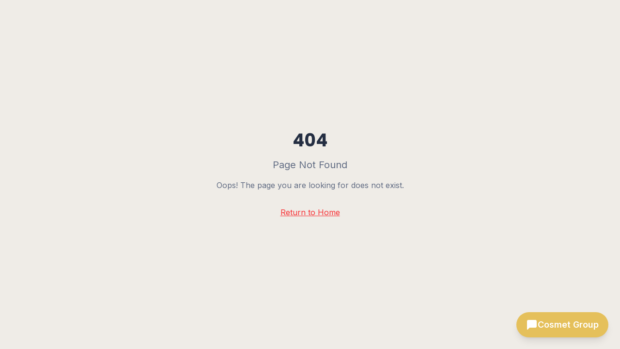

--- FILE ---
content_type: text/html; charset=utf-8
request_url: https://www.cosmetgroup.com/en/msds
body_size: 571
content:
<!doctype html>
<html lang="en">
  <head>
    <meta charset="UTF-8" />
    <meta name="viewport" content="width=device-width, initial-scale=1.0" />
    <link rel="icon" type="image/png" href="/favicon.png" />
    <!-- TODO: Set the document title to the name of your application -->
    <title>Cosmet Group | Kozmetik Danışmanlık ve Fason Üretim</title>
    <meta name="description" content="Cosmet Group; kozmetik, takviye edici gıda ve kalite yönetim sistemleri alanında profesyonel danışmanlık, fason üretim (private label) ve sertifikalandırma hizmeti veren çözüm ortağınızdır." />
    <meta name="keywords" content="kozmetik danışmanlık, fason üretim, private label, gmp belgesi, sorumlu teknik eleman, üts bildirim, msds hazırlama, iso sertifikalandırma, kozmetik üretim tesisi" />
    <meta name="author" content="Cosmet Group" />

    <meta property="og:title" content="Cosmet Group | Kozmetik Çözüm Ortağınız" />
    <meta property="og:description" content="Kozmetik ve takviye edici gıda sektöründe fason üretim, danışmanlık ve sertifikasyon hizmetleri." />
    <meta property="og:type" content="website" />
    <meta property="og:image" content="/favicon.png" />
    <meta property="og:url" content="https://www.cosmetgroup.com" />

    <meta name="twitter:card" content="summary_large_image" />
    <meta name="twitter:title" content="Cosmet Group" />
    <meta name="twitter:description" content="Kozmetik üretim ve danışmanlık hizmetlerinde güvenilir çözüm ortağınız." />
    <meta name="twitter:image" content="/favicon.png" />
    <script type="module" crossorigin src="/assets/index-DgNsh4-a.js"></script>
    <link rel="stylesheet" crossorigin href="/assets/index-BRvZykdL.css">
  </head>

  <body>
    <div id="root"></div>
  </body>
</html>


--- FILE ---
content_type: application/javascript; charset=utf-8
request_url: https://www.cosmetgroup.com/assets/index-DgNsh4-a.js
body_size: 239593
content:
var gp=e=>{throw TypeError(e)};var eu=(e,t,n)=>t.has(e)||gp("Cannot "+n);var R=(e,t,n)=>(eu(e,t,"read from private field"),n?n.call(e):t.get(e)),se=(e,t,n)=>t.has(e)?gp("Cannot add the same private member more than once"):t instanceof WeakSet?t.add(e):t.set(e,n),Z=(e,t,n,r)=>(eu(e,t,"write to private field"),r?r.call(e,n):t.set(e,n),n),Ge=(e,t,n)=>(eu(e,t,"access private method"),n);var ga=(e,t,n,r)=>({set _(i){Z(e,t,i,n)},get _(){return R(e,t,r)}});function cP(e,t){for(var n=0;n<t.length;n++){const r=t[n];if(typeof r!="string"&&!Array.isArray(r)){for(const i in r)if(i!=="default"&&!(i in e)){const s=Object.getOwnPropertyDescriptor(r,i);s&&Object.defineProperty(e,i,s.get?s:{enumerable:!0,get:()=>r[i]})}}}return Object.freeze(Object.defineProperty(e,Symbol.toStringTag,{value:"Module"}))}(function(){const t=document.createElement("link").relList;if(t&&t.supports&&t.supports("modulepreload"))return;for(const i of document.querySelectorAll('link[rel="modulepreload"]'))r(i);new MutationObserver(i=>{for(const s of i)if(s.type==="childList")for(const o of s.addedNodes)o.tagName==="LINK"&&o.rel==="modulepreload"&&r(o)}).observe(document,{childList:!0,subtree:!0});function n(i){const s={};return i.integrity&&(s.integrity=i.integrity),i.referrerPolicy&&(s.referrerPolicy=i.referrerPolicy),i.crossOrigin==="use-credentials"?s.credentials="include":i.crossOrigin==="anonymous"?s.credentials="omit":s.credentials="same-origin",s}function r(i){if(i.ep)return;i.ep=!0;const s=n(i);fetch(i.href,s)}})();function px(e){return e&&e.__esModule&&Object.prototype.hasOwnProperty.call(e,"default")?e.default:e}var gx={exports:{}},ac={},yx={exports:{}},te={};/**
 * @license React
 * react.production.min.js
 *
 * Copyright (c) Facebook, Inc. and its affiliates.
 *
 * This source code is licensed under the MIT license found in the
 * LICENSE file in the root directory of this source tree.
 */var Xo=Symbol.for("react.element"),uP=Symbol.for("react.portal"),dP=Symbol.for("react.fragment"),fP=Symbol.for("react.strict_mode"),mP=Symbol.for("react.profiler"),hP=Symbol.for("react.provider"),pP=Symbol.for("react.context"),gP=Symbol.for("react.forward_ref"),yP=Symbol.for("react.suspense"),vP=Symbol.for("react.memo"),xP=Symbol.for("react.lazy"),yp=Symbol.iterator;function wP(e){return e===null||typeof e!="object"?null:(e=yp&&e[yp]||e["@@iterator"],typeof e=="function"?e:null)}var vx={isMounted:function(){return!1},enqueueForceUpdate:function(){},enqueueReplaceState:function(){},enqueueSetState:function(){}},xx=Object.assign,wx={};function ws(e,t,n){this.props=e,this.context=t,this.refs=wx,this.updater=n||vx}ws.prototype.isReactComponent={};ws.prototype.setState=function(e,t){if(typeof e!="object"&&typeof e!="function"&&e!=null)throw Error("setState(...): takes an object of state variables to update or a function which returns an object of state variables.");this.updater.enqueueSetState(this,e,t,"setState")};ws.prototype.forceUpdate=function(e){this.updater.enqueueForceUpdate(this,e,"forceUpdate")};function bx(){}bx.prototype=ws.prototype;function Yf(e,t,n){this.props=e,this.context=t,this.refs=wx,this.updater=n||vx}var Qf=Yf.prototype=new bx;Qf.constructor=Yf;xx(Qf,ws.prototype);Qf.isPureReactComponent=!0;var vp=Array.isArray,kx=Object.prototype.hasOwnProperty,Xf={current:null},Sx={key:!0,ref:!0,__self:!0,__source:!0};function Cx(e,t,n){var r,i={},s=null,o=null;if(t!=null)for(r in t.ref!==void 0&&(o=t.ref),t.key!==void 0&&(s=""+t.key),t)kx.call(t,r)&&!Sx.hasOwnProperty(r)&&(i[r]=t[r]);var a=arguments.length-2;if(a===1)i.children=n;else if(1<a){for(var l=Array(a),u=0;u<a;u++)l[u]=arguments[u+2];i.children=l}if(e&&e.defaultProps)for(r in a=e.defaultProps,a)i[r]===void 0&&(i[r]=a[r]);return{$$typeof:Xo,type:e,key:s,ref:o,props:i,_owner:Xf.current}}function bP(e,t){return{$$typeof:Xo,type:e.type,key:t,ref:e.ref,props:e.props,_owner:e._owner}}function Zf(e){return typeof e=="object"&&e!==null&&e.$$typeof===Xo}function kP(e){var t={"=":"=0",":":"=2"};return"$"+e.replace(/[=:]/g,function(n){return t[n]})}var xp=/\/+/g;function tu(e,t){return typeof e=="object"&&e!==null&&e.key!=null?kP(""+e.key):t.toString(36)}function Ya(e,t,n,r,i){var s=typeof e;(s==="undefined"||s==="boolean")&&(e=null);var o=!1;if(e===null)o=!0;else switch(s){case"string":case"number":o=!0;break;case"object":switch(e.$$typeof){case Xo:case uP:o=!0}}if(o)return o=e,i=i(o),e=r===""?"."+tu(o,0):r,vp(i)?(n="",e!=null&&(n=e.replace(xp,"$&/")+"/"),Ya(i,t,n,"",function(u){return u})):i!=null&&(Zf(i)&&(i=bP(i,n+(!i.key||o&&o.key===i.key?"":(""+i.key).replace(xp,"$&/")+"/")+e)),t.push(i)),1;if(o=0,r=r===""?".":r+":",vp(e))for(var a=0;a<e.length;a++){s=e[a];var l=r+tu(s,a);o+=Ya(s,t,n,l,i)}else if(l=wP(e),typeof l=="function")for(e=l.call(e),a=0;!(s=e.next()).done;)s=s.value,l=r+tu(s,a++),o+=Ya(s,t,n,l,i);else if(s==="object")throw t=String(e),Error("Objects are not valid as a React child (found: "+(t==="[object Object]"?"object with keys {"+Object.keys(e).join(", ")+"}":t)+"). If you meant to render a collection of children, use an array instead.");return o}function ya(e,t,n){if(e==null)return e;var r=[],i=0;return Ya(e,r,"","",function(s){return t.call(n,s,i++)}),r}function SP(e){if(e._status===-1){var t=e._result;t=t(),t.then(function(n){(e._status===0||e._status===-1)&&(e._status=1,e._result=n)},function(n){(e._status===0||e._status===-1)&&(e._status=2,e._result=n)}),e._status===-1&&(e._status=0,e._result=t)}if(e._status===1)return e._result.default;throw e._result}var rt={current:null},Qa={transition:null},CP={ReactCurrentDispatcher:rt,ReactCurrentBatchConfig:Qa,ReactCurrentOwner:Xf};function Px(){throw Error("act(...) is not supported in production builds of React.")}te.Children={map:ya,forEach:function(e,t,n){ya(e,function(){t.apply(this,arguments)},n)},count:function(e){var t=0;return ya(e,function(){t++}),t},toArray:function(e){return ya(e,function(t){return t})||[]},only:function(e){if(!Zf(e))throw Error("React.Children.only expected to receive a single React element child.");return e}};te.Component=ws;te.Fragment=dP;te.Profiler=mP;te.PureComponent=Yf;te.StrictMode=fP;te.Suspense=yP;te.__SECRET_INTERNALS_DO_NOT_USE_OR_YOU_WILL_BE_FIRED=CP;te.act=Px;te.cloneElement=function(e,t,n){if(e==null)throw Error("React.cloneElement(...): The argument must be a React element, but you passed "+e+".");var r=xx({},e.props),i=e.key,s=e.ref,o=e._owner;if(t!=null){if(t.ref!==void 0&&(s=t.ref,o=Xf.current),t.key!==void 0&&(i=""+t.key),e.type&&e.type.defaultProps)var a=e.type.defaultProps;for(l in t)kx.call(t,l)&&!Sx.hasOwnProperty(l)&&(r[l]=t[l]===void 0&&a!==void 0?a[l]:t[l])}var l=arguments.length-2;if(l===1)r.children=n;else if(1<l){a=Array(l);for(var u=0;u<l;u++)a[u]=arguments[u+2];r.children=a}return{$$typeof:Xo,type:e.type,key:i,ref:s,props:r,_owner:o}};te.createContext=function(e){return e={$$typeof:pP,_currentValue:e,_currentValue2:e,_threadCount:0,Provider:null,Consumer:null,_defaultValue:null,_globalName:null},e.Provider={$$typeof:hP,_context:e},e.Consumer=e};te.createElement=Cx;te.createFactory=function(e){var t=Cx.bind(null,e);return t.type=e,t};te.createRef=function(){return{current:null}};te.forwardRef=function(e){return{$$typeof:gP,render:e}};te.isValidElement=Zf;te.lazy=function(e){return{$$typeof:xP,_payload:{_status:-1,_result:e},_init:SP}};te.memo=function(e,t){return{$$typeof:vP,type:e,compare:t===void 0?null:t}};te.startTransition=function(e){var t=Qa.transition;Qa.transition={};try{e()}finally{Qa.transition=t}};te.unstable_act=Px;te.useCallback=function(e,t){return rt.current.useCallback(e,t)};te.useContext=function(e){return rt.current.useContext(e)};te.useDebugValue=function(){};te.useDeferredValue=function(e){return rt.current.useDeferredValue(e)};te.useEffect=function(e,t){return rt.current.useEffect(e,t)};te.useId=function(){return rt.current.useId()};te.useImperativeHandle=function(e,t,n){return rt.current.useImperativeHandle(e,t,n)};te.useInsertionEffect=function(e,t){return rt.current.useInsertionEffect(e,t)};te.useLayoutEffect=function(e,t){return rt.current.useLayoutEffect(e,t)};te.useMemo=function(e,t){return rt.current.useMemo(e,t)};te.useReducer=function(e,t,n){return rt.current.useReducer(e,t,n)};te.useRef=function(e){return rt.current.useRef(e)};te.useState=function(e){return rt.current.useState(e)};te.useSyncExternalStore=function(e,t,n){return rt.current.useSyncExternalStore(e,t,n)};te.useTransition=function(){return rt.current.useTransition()};te.version="18.3.1";yx.exports=te;var p=yx.exports;const I=px(p),Jf=cP({__proto__:null,default:I},[p]);/**
 * @license React
 * react-jsx-runtime.production.min.js
 *
 * Copyright (c) Facebook, Inc. and its affiliates.
 *
 * This source code is licensed under the MIT license found in the
 * LICENSE file in the root directory of this source tree.
 */var PP=p,TP=Symbol.for("react.element"),EP=Symbol.for("react.fragment"),jP=Object.prototype.hasOwnProperty,NP=PP.__SECRET_INTERNALS_DO_NOT_USE_OR_YOU_WILL_BE_FIRED.ReactCurrentOwner,MP={key:!0,ref:!0,__self:!0,__source:!0};function Tx(e,t,n){var r,i={},s=null,o=null;n!==void 0&&(s=""+n),t.key!==void 0&&(s=""+t.key),t.ref!==void 0&&(o=t.ref);for(r in t)jP.call(t,r)&&!MP.hasOwnProperty(r)&&(i[r]=t[r]);if(e&&e.defaultProps)for(r in t=e.defaultProps,t)i[r]===void 0&&(i[r]=t[r]);return{$$typeof:TP,type:e,key:s,ref:o,props:i,_owner:NP.current}}ac.Fragment=EP;ac.jsx=Tx;ac.jsxs=Tx;gx.exports=ac;var c=gx.exports,Ex={exports:{}},bt={},jx={exports:{}},Nx={};/**
 * @license React
 * scheduler.production.min.js
 *
 * Copyright (c) Facebook, Inc. and its affiliates.
 *
 * This source code is licensed under the MIT license found in the
 * LICENSE file in the root directory of this source tree.
 */(function(e){function t(j,E){var L=j.length;j.push(E);e:for(;0<L;){var B=L-1>>>1,$=j[B];if(0<i($,E))j[B]=E,j[L]=$,L=B;else break e}}function n(j){return j.length===0?null:j[0]}function r(j){if(j.length===0)return null;var E=j[0],L=j.pop();if(L!==E){j[0]=L;e:for(var B=0,$=j.length,q=$>>>1;B<q;){var Q=2*(B+1)-1,ue=j[Q],Se=Q+1,ee=j[Se];if(0>i(ue,L))Se<$&&0>i(ee,ue)?(j[B]=ee,j[Se]=L,B=Se):(j[B]=ue,j[Q]=L,B=Q);else if(Se<$&&0>i(ee,L))j[B]=ee,j[Se]=L,B=Se;else break e}}return E}function i(j,E){var L=j.sortIndex-E.sortIndex;return L!==0?L:j.id-E.id}if(typeof performance=="object"&&typeof performance.now=="function"){var s=performance;e.unstable_now=function(){return s.now()}}else{var o=Date,a=o.now();e.unstable_now=function(){return o.now()-a}}var l=[],u=[],d=1,f=null,m=3,h=!1,x=!1,g=!1,b=typeof setTimeout=="function"?setTimeout:null,v=typeof clearTimeout=="function"?clearTimeout:null,y=typeof setImmediate<"u"?setImmediate:null;typeof navigator<"u"&&navigator.scheduling!==void 0&&navigator.scheduling.isInputPending!==void 0&&navigator.scheduling.isInputPending.bind(navigator.scheduling);function w(j){for(var E=n(u);E!==null;){if(E.callback===null)r(u);else if(E.startTime<=j)r(u),E.sortIndex=E.expirationTime,t(l,E);else break;E=n(u)}}function k(j){if(g=!1,w(j),!x)if(n(l)!==null)x=!0,V(S);else{var E=n(u);E!==null&&_(k,E.startTime-j)}}function S(j,E){x=!1,g&&(g=!1,v(T),T=-1),h=!0;var L=m;try{for(w(E),f=n(l);f!==null&&(!(f.expirationTime>E)||j&&!U());){var B=f.callback;if(typeof B=="function"){f.callback=null,m=f.priorityLevel;var $=B(f.expirationTime<=E);E=e.unstable_now(),typeof $=="function"?f.callback=$:f===n(l)&&r(l),w(E)}else r(l);f=n(l)}if(f!==null)var q=!0;else{var Q=n(u);Q!==null&&_(k,Q.startTime-E),q=!1}return q}finally{f=null,m=L,h=!1}}var C=!1,P=null,T=-1,M=5,N=-1;function U(){return!(e.unstable_now()-N<M)}function O(){if(P!==null){var j=e.unstable_now();N=j;var E=!0;try{E=P(!0,j)}finally{E?F():(C=!1,P=null)}}else C=!1}var F;if(typeof y=="function")F=function(){y(O)};else if(typeof MessageChannel<"u"){var A=new MessageChannel,G=A.port2;A.port1.onmessage=O,F=function(){G.postMessage(null)}}else F=function(){b(O,0)};function V(j){P=j,C||(C=!0,F())}function _(j,E){T=b(function(){j(e.unstable_now())},E)}e.unstable_IdlePriority=5,e.unstable_ImmediatePriority=1,e.unstable_LowPriority=4,e.unstable_NormalPriority=3,e.unstable_Profiling=null,e.unstable_UserBlockingPriority=2,e.unstable_cancelCallback=function(j){j.callback=null},e.unstable_continueExecution=function(){x||h||(x=!0,V(S))},e.unstable_forceFrameRate=function(j){0>j||125<j?console.error("forceFrameRate takes a positive int between 0 and 125, forcing frame rates higher than 125 fps is not supported"):M=0<j?Math.floor(1e3/j):5},e.unstable_getCurrentPriorityLevel=function(){return m},e.unstable_getFirstCallbackNode=function(){return n(l)},e.unstable_next=function(j){switch(m){case 1:case 2:case 3:var E=3;break;default:E=m}var L=m;m=E;try{return j()}finally{m=L}},e.unstable_pauseExecution=function(){},e.unstable_requestPaint=function(){},e.unstable_runWithPriority=function(j,E){switch(j){case 1:case 2:case 3:case 4:case 5:break;default:j=3}var L=m;m=j;try{return E()}finally{m=L}},e.unstable_scheduleCallback=function(j,E,L){var B=e.unstable_now();switch(typeof L=="object"&&L!==null?(L=L.delay,L=typeof L=="number"&&0<L?B+L:B):L=B,j){case 1:var $=-1;break;case 2:$=250;break;case 5:$=1073741823;break;case 4:$=1e4;break;default:$=5e3}return $=L+$,j={id:d++,callback:E,priorityLevel:j,startTime:L,expirationTime:$,sortIndex:-1},L>B?(j.sortIndex=L,t(u,j),n(l)===null&&j===n(u)&&(g?(v(T),T=-1):g=!0,_(k,L-B))):(j.sortIndex=$,t(l,j),x||h||(x=!0,V(S))),j},e.unstable_shouldYield=U,e.unstable_wrapCallback=function(j){var E=m;return function(){var L=m;m=E;try{return j.apply(this,arguments)}finally{m=L}}}})(Nx);jx.exports=Nx;var RP=jx.exports;/**
 * @license React
 * react-dom.production.min.js
 *
 * Copyright (c) Facebook, Inc. and its affiliates.
 *
 * This source code is licensed under the MIT license found in the
 * LICENSE file in the root directory of this source tree.
 */var AP=p,xt=RP;function z(e){for(var t="https://reactjs.org/docs/error-decoder.html?invariant="+e,n=1;n<arguments.length;n++)t+="&args[]="+encodeURIComponent(arguments[n]);return"Minified React error #"+e+"; visit "+t+" for the full message or use the non-minified dev environment for full errors and additional helpful warnings."}var Mx=new Set,go={};function ci(e,t){ls(e,t),ls(e+"Capture",t)}function ls(e,t){for(go[e]=t,e=0;e<t.length;e++)Mx.add(t[e])}var Mn=!(typeof window>"u"||typeof window.document>"u"||typeof window.document.createElement>"u"),ud=Object.prototype.hasOwnProperty,OP=/^[:A-Z_a-z\u00C0-\u00D6\u00D8-\u00F6\u00F8-\u02FF\u0370-\u037D\u037F-\u1FFF\u200C-\u200D\u2070-\u218F\u2C00-\u2FEF\u3001-\uD7FF\uF900-\uFDCF\uFDF0-\uFFFD][:A-Z_a-z\u00C0-\u00D6\u00D8-\u00F6\u00F8-\u02FF\u0370-\u037D\u037F-\u1FFF\u200C-\u200D\u2070-\u218F\u2C00-\u2FEF\u3001-\uD7FF\uF900-\uFDCF\uFDF0-\uFFFD\-.0-9\u00B7\u0300-\u036F\u203F-\u2040]*$/,wp={},bp={};function IP(e){return ud.call(bp,e)?!0:ud.call(wp,e)?!1:OP.test(e)?bp[e]=!0:(wp[e]=!0,!1)}function zP(e,t,n,r){if(n!==null&&n.type===0)return!1;switch(typeof t){case"function":case"symbol":return!0;case"boolean":return r?!1:n!==null?!n.acceptsBooleans:(e=e.toLowerCase().slice(0,5),e!=="data-"&&e!=="aria-");default:return!1}}function LP(e,t,n,r){if(t===null||typeof t>"u"||zP(e,t,n,r))return!0;if(r)return!1;if(n!==null)switch(n.type){case 3:return!t;case 4:return t===!1;case 5:return isNaN(t);case 6:return isNaN(t)||1>t}return!1}function it(e,t,n,r,i,s,o){this.acceptsBooleans=t===2||t===3||t===4,this.attributeName=r,this.attributeNamespace=i,this.mustUseProperty=n,this.propertyName=e,this.type=t,this.sanitizeURL=s,this.removeEmptyString=o}var $e={};"children dangerouslySetInnerHTML defaultValue defaultChecked innerHTML suppressContentEditableWarning suppressHydrationWarning style".split(" ").forEach(function(e){$e[e]=new it(e,0,!1,e,null,!1,!1)});[["acceptCharset","accept-charset"],["className","class"],["htmlFor","for"],["httpEquiv","http-equiv"]].forEach(function(e){var t=e[0];$e[t]=new it(t,1,!1,e[1],null,!1,!1)});["contentEditable","draggable","spellCheck","value"].forEach(function(e){$e[e]=new it(e,2,!1,e.toLowerCase(),null,!1,!1)});["autoReverse","externalResourcesRequired","focusable","preserveAlpha"].forEach(function(e){$e[e]=new it(e,2,!1,e,null,!1,!1)});"allowFullScreen async autoFocus autoPlay controls default defer disabled disablePictureInPicture disableRemotePlayback formNoValidate hidden loop noModule noValidate open playsInline readOnly required reversed scoped seamless itemScope".split(" ").forEach(function(e){$e[e]=new it(e,3,!1,e.toLowerCase(),null,!1,!1)});["checked","multiple","muted","selected"].forEach(function(e){$e[e]=new it(e,3,!0,e,null,!1,!1)});["capture","download"].forEach(function(e){$e[e]=new it(e,4,!1,e,null,!1,!1)});["cols","rows","size","span"].forEach(function(e){$e[e]=new it(e,6,!1,e,null,!1,!1)});["rowSpan","start"].forEach(function(e){$e[e]=new it(e,5,!1,e.toLowerCase(),null,!1,!1)});var em=/[\-:]([a-z])/g;function tm(e){return e[1].toUpperCase()}"accent-height alignment-baseline arabic-form baseline-shift cap-height clip-path clip-rule color-interpolation color-interpolation-filters color-profile color-rendering dominant-baseline enable-background fill-opacity fill-rule flood-color flood-opacity font-family font-size font-size-adjust font-stretch font-style font-variant font-weight glyph-name glyph-orientation-horizontal glyph-orientation-vertical horiz-adv-x horiz-origin-x image-rendering letter-spacing lighting-color marker-end marker-mid marker-start overline-position overline-thickness paint-order panose-1 pointer-events rendering-intent shape-rendering stop-color stop-opacity strikethrough-position strikethrough-thickness stroke-dasharray stroke-dashoffset stroke-linecap stroke-linejoin stroke-miterlimit stroke-opacity stroke-width text-anchor text-decoration text-rendering underline-position underline-thickness unicode-bidi unicode-range units-per-em v-alphabetic v-hanging v-ideographic v-mathematical vector-effect vert-adv-y vert-origin-x vert-origin-y word-spacing writing-mode xmlns:xlink x-height".split(" ").forEach(function(e){var t=e.replace(em,tm);$e[t]=new it(t,1,!1,e,null,!1,!1)});"xlink:actuate xlink:arcrole xlink:role xlink:show xlink:title xlink:type".split(" ").forEach(function(e){var t=e.replace(em,tm);$e[t]=new it(t,1,!1,e,"http://www.w3.org/1999/xlink",!1,!1)});["xml:base","xml:lang","xml:space"].forEach(function(e){var t=e.replace(em,tm);$e[t]=new it(t,1,!1,e,"http://www.w3.org/XML/1998/namespace",!1,!1)});["tabIndex","crossOrigin"].forEach(function(e){$e[e]=new it(e,1,!1,e.toLowerCase(),null,!1,!1)});$e.xlinkHref=new it("xlinkHref",1,!1,"xlink:href","http://www.w3.org/1999/xlink",!0,!1);["src","href","action","formAction"].forEach(function(e){$e[e]=new it(e,1,!1,e.toLowerCase(),null,!0,!0)});function nm(e,t,n,r){var i=$e.hasOwnProperty(t)?$e[t]:null;(i!==null?i.type!==0:r||!(2<t.length)||t[0]!=="o"&&t[0]!=="O"||t[1]!=="n"&&t[1]!=="N")&&(LP(t,n,i,r)&&(n=null),r||i===null?IP(t)&&(n===null?e.removeAttribute(t):e.setAttribute(t,""+n)):i.mustUseProperty?e[i.propertyName]=n===null?i.type===3?!1:"":n:(t=i.attributeName,r=i.attributeNamespace,n===null?e.removeAttribute(t):(i=i.type,n=i===3||i===4&&n===!0?"":""+n,r?e.setAttributeNS(r,t,n):e.setAttribute(t,n))))}var _n=AP.__SECRET_INTERNALS_DO_NOT_USE_OR_YOU_WILL_BE_FIRED,va=Symbol.for("react.element"),Pi=Symbol.for("react.portal"),Ti=Symbol.for("react.fragment"),rm=Symbol.for("react.strict_mode"),dd=Symbol.for("react.profiler"),Rx=Symbol.for("react.provider"),Ax=Symbol.for("react.context"),im=Symbol.for("react.forward_ref"),fd=Symbol.for("react.suspense"),md=Symbol.for("react.suspense_list"),sm=Symbol.for("react.memo"),Zn=Symbol.for("react.lazy"),Ox=Symbol.for("react.offscreen"),kp=Symbol.iterator;function Is(e){return e===null||typeof e!="object"?null:(e=kp&&e[kp]||e["@@iterator"],typeof e=="function"?e:null)}var be=Object.assign,nu;function Ws(e){if(nu===void 0)try{throw Error()}catch(n){var t=n.stack.trim().match(/\n( *(at )?)/);nu=t&&t[1]||""}return`
`+nu+e}var ru=!1;function iu(e,t){if(!e||ru)return"";ru=!0;var n=Error.prepareStackTrace;Error.prepareStackTrace=void 0;try{if(t)if(t=function(){throw Error()},Object.defineProperty(t.prototype,"props",{set:function(){throw Error()}}),typeof Reflect=="object"&&Reflect.construct){try{Reflect.construct(t,[])}catch(u){var r=u}Reflect.construct(e,[],t)}else{try{t.call()}catch(u){r=u}e.call(t.prototype)}else{try{throw Error()}catch(u){r=u}e()}}catch(u){if(u&&r&&typeof u.stack=="string"){for(var i=u.stack.split(`
`),s=r.stack.split(`
`),o=i.length-1,a=s.length-1;1<=o&&0<=a&&i[o]!==s[a];)a--;for(;1<=o&&0<=a;o--,a--)if(i[o]!==s[a]){if(o!==1||a!==1)do if(o--,a--,0>a||i[o]!==s[a]){var l=`
`+i[o].replace(" at new "," at ");return e.displayName&&l.includes("<anonymous>")&&(l=l.replace("<anonymous>",e.displayName)),l}while(1<=o&&0<=a);break}}}finally{ru=!1,Error.prepareStackTrace=n}return(e=e?e.displayName||e.name:"")?Ws(e):""}function DP(e){switch(e.tag){case 5:return Ws(e.type);case 16:return Ws("Lazy");case 13:return Ws("Suspense");case 19:return Ws("SuspenseList");case 0:case 2:case 15:return e=iu(e.type,!1),e;case 11:return e=iu(e.type.render,!1),e;case 1:return e=iu(e.type,!0),e;default:return""}}function hd(e){if(e==null)return null;if(typeof e=="function")return e.displayName||e.name||null;if(typeof e=="string")return e;switch(e){case Ti:return"Fragment";case Pi:return"Portal";case dd:return"Profiler";case rm:return"StrictMode";case fd:return"Suspense";case md:return"SuspenseList"}if(typeof e=="object")switch(e.$$typeof){case Ax:return(e.displayName||"Context")+".Consumer";case Rx:return(e._context.displayName||"Context")+".Provider";case im:var t=e.render;return e=e.displayName,e||(e=t.displayName||t.name||"",e=e!==""?"ForwardRef("+e+")":"ForwardRef"),e;case sm:return t=e.displayName||null,t!==null?t:hd(e.type)||"Memo";case Zn:t=e._payload,e=e._init;try{return hd(e(t))}catch{}}return null}function FP(e){var t=e.type;switch(e.tag){case 24:return"Cache";case 9:return(t.displayName||"Context")+".Consumer";case 10:return(t._context.displayName||"Context")+".Provider";case 18:return"DehydratedFragment";case 11:return e=t.render,e=e.displayName||e.name||"",t.displayName||(e!==""?"ForwardRef("+e+")":"ForwardRef");case 7:return"Fragment";case 5:return t;case 4:return"Portal";case 3:return"Root";case 6:return"Text";case 16:return hd(t);case 8:return t===rm?"StrictMode":"Mode";case 22:return"Offscreen";case 12:return"Profiler";case 21:return"Scope";case 13:return"Suspense";case 19:return"SuspenseList";case 25:return"TracingMarker";case 1:case 0:case 17:case 2:case 14:case 15:if(typeof t=="function")return t.displayName||t.name||null;if(typeof t=="string")return t}return null}function wr(e){switch(typeof e){case"boolean":case"number":case"string":case"undefined":return e;case"object":return e;default:return""}}function Ix(e){var t=e.type;return(e=e.nodeName)&&e.toLowerCase()==="input"&&(t==="checkbox"||t==="radio")}function _P(e){var t=Ix(e)?"checked":"value",n=Object.getOwnPropertyDescriptor(e.constructor.prototype,t),r=""+e[t];if(!e.hasOwnProperty(t)&&typeof n<"u"&&typeof n.get=="function"&&typeof n.set=="function"){var i=n.get,s=n.set;return Object.defineProperty(e,t,{configurable:!0,get:function(){return i.call(this)},set:function(o){r=""+o,s.call(this,o)}}),Object.defineProperty(e,t,{enumerable:n.enumerable}),{getValue:function(){return r},setValue:function(o){r=""+o},stopTracking:function(){e._valueTracker=null,delete e[t]}}}}function xa(e){e._valueTracker||(e._valueTracker=_P(e))}function zx(e){if(!e)return!1;var t=e._valueTracker;if(!t)return!0;var n=t.getValue(),r="";return e&&(r=Ix(e)?e.checked?"true":"false":e.value),e=r,e!==n?(t.setValue(e),!0):!1}function gl(e){if(e=e||(typeof document<"u"?document:void 0),typeof e>"u")return null;try{return e.activeElement||e.body}catch{return e.body}}function pd(e,t){var n=t.checked;return be({},t,{defaultChecked:void 0,defaultValue:void 0,value:void 0,checked:n??e._wrapperState.initialChecked})}function Sp(e,t){var n=t.defaultValue==null?"":t.defaultValue,r=t.checked!=null?t.checked:t.defaultChecked;n=wr(t.value!=null?t.value:n),e._wrapperState={initialChecked:r,initialValue:n,controlled:t.type==="checkbox"||t.type==="radio"?t.checked!=null:t.value!=null}}function Lx(e,t){t=t.checked,t!=null&&nm(e,"checked",t,!1)}function gd(e,t){Lx(e,t);var n=wr(t.value),r=t.type;if(n!=null)r==="number"?(n===0&&e.value===""||e.value!=n)&&(e.value=""+n):e.value!==""+n&&(e.value=""+n);else if(r==="submit"||r==="reset"){e.removeAttribute("value");return}t.hasOwnProperty("value")?yd(e,t.type,n):t.hasOwnProperty("defaultValue")&&yd(e,t.type,wr(t.defaultValue)),t.checked==null&&t.defaultChecked!=null&&(e.defaultChecked=!!t.defaultChecked)}function Cp(e,t,n){if(t.hasOwnProperty("value")||t.hasOwnProperty("defaultValue")){var r=t.type;if(!(r!=="submit"&&r!=="reset"||t.value!==void 0&&t.value!==null))return;t=""+e._wrapperState.initialValue,n||t===e.value||(e.value=t),e.defaultValue=t}n=e.name,n!==""&&(e.name=""),e.defaultChecked=!!e._wrapperState.initialChecked,n!==""&&(e.name=n)}function yd(e,t,n){(t!=="number"||gl(e.ownerDocument)!==e)&&(n==null?e.defaultValue=""+e._wrapperState.initialValue:e.defaultValue!==""+n&&(e.defaultValue=""+n))}var qs=Array.isArray;function Ui(e,t,n,r){if(e=e.options,t){t={};for(var i=0;i<n.length;i++)t["$"+n[i]]=!0;for(n=0;n<e.length;n++)i=t.hasOwnProperty("$"+e[n].value),e[n].selected!==i&&(e[n].selected=i),i&&r&&(e[n].defaultSelected=!0)}else{for(n=""+wr(n),t=null,i=0;i<e.length;i++){if(e[i].value===n){e[i].selected=!0,r&&(e[i].defaultSelected=!0);return}t!==null||e[i].disabled||(t=e[i])}t!==null&&(t.selected=!0)}}function vd(e,t){if(t.dangerouslySetInnerHTML!=null)throw Error(z(91));return be({},t,{value:void 0,defaultValue:void 0,children:""+e._wrapperState.initialValue})}function Pp(e,t){var n=t.value;if(n==null){if(n=t.children,t=t.defaultValue,n!=null){if(t!=null)throw Error(z(92));if(qs(n)){if(1<n.length)throw Error(z(93));n=n[0]}t=n}t==null&&(t=""),n=t}e._wrapperState={initialValue:wr(n)}}function Dx(e,t){var n=wr(t.value),r=wr(t.defaultValue);n!=null&&(n=""+n,n!==e.value&&(e.value=n),t.defaultValue==null&&e.defaultValue!==n&&(e.defaultValue=n)),r!=null&&(e.defaultValue=""+r)}function Tp(e){var t=e.textContent;t===e._wrapperState.initialValue&&t!==""&&t!==null&&(e.value=t)}function Fx(e){switch(e){case"svg":return"http://www.w3.org/2000/svg";case"math":return"http://www.w3.org/1998/Math/MathML";default:return"http://www.w3.org/1999/xhtml"}}function xd(e,t){return e==null||e==="http://www.w3.org/1999/xhtml"?Fx(t):e==="http://www.w3.org/2000/svg"&&t==="foreignObject"?"http://www.w3.org/1999/xhtml":e}var wa,_x=function(e){return typeof MSApp<"u"&&MSApp.execUnsafeLocalFunction?function(t,n,r,i){MSApp.execUnsafeLocalFunction(function(){return e(t,n,r,i)})}:e}(function(e,t){if(e.namespaceURI!=="http://www.w3.org/2000/svg"||"innerHTML"in e)e.innerHTML=t;else{for(wa=wa||document.createElement("div"),wa.innerHTML="<svg>"+t.valueOf().toString()+"</svg>",t=wa.firstChild;e.firstChild;)e.removeChild(e.firstChild);for(;t.firstChild;)e.appendChild(t.firstChild)}});function yo(e,t){if(t){var n=e.firstChild;if(n&&n===e.lastChild&&n.nodeType===3){n.nodeValue=t;return}}e.textContent=t}var Js={animationIterationCount:!0,aspectRatio:!0,borderImageOutset:!0,borderImageSlice:!0,borderImageWidth:!0,boxFlex:!0,boxFlexGroup:!0,boxOrdinalGroup:!0,columnCount:!0,columns:!0,flex:!0,flexGrow:!0,flexPositive:!0,flexShrink:!0,flexNegative:!0,flexOrder:!0,gridArea:!0,gridRow:!0,gridRowEnd:!0,gridRowSpan:!0,gridRowStart:!0,gridColumn:!0,gridColumnEnd:!0,gridColumnSpan:!0,gridColumnStart:!0,fontWeight:!0,lineClamp:!0,lineHeight:!0,opacity:!0,order:!0,orphans:!0,tabSize:!0,widows:!0,zIndex:!0,zoom:!0,fillOpacity:!0,floodOpacity:!0,stopOpacity:!0,strokeDasharray:!0,strokeDashoffset:!0,strokeMiterlimit:!0,strokeOpacity:!0,strokeWidth:!0},VP=["Webkit","ms","Moz","O"];Object.keys(Js).forEach(function(e){VP.forEach(function(t){t=t+e.charAt(0).toUpperCase()+e.substring(1),Js[t]=Js[e]})});function Vx(e,t,n){return t==null||typeof t=="boolean"||t===""?"":n||typeof t!="number"||t===0||Js.hasOwnProperty(e)&&Js[e]?(""+t).trim():t+"px"}function Bx(e,t){e=e.style;for(var n in t)if(t.hasOwnProperty(n)){var r=n.indexOf("--")===0,i=Vx(n,t[n],r);n==="float"&&(n="cssFloat"),r?e.setProperty(n,i):e[n]=i}}var BP=be({menuitem:!0},{area:!0,base:!0,br:!0,col:!0,embed:!0,hr:!0,img:!0,input:!0,keygen:!0,link:!0,meta:!0,param:!0,source:!0,track:!0,wbr:!0});function wd(e,t){if(t){if(BP[e]&&(t.children!=null||t.dangerouslySetInnerHTML!=null))throw Error(z(137,e));if(t.dangerouslySetInnerHTML!=null){if(t.children!=null)throw Error(z(60));if(typeof t.dangerouslySetInnerHTML!="object"||!("__html"in t.dangerouslySetInnerHTML))throw Error(z(61))}if(t.style!=null&&typeof t.style!="object")throw Error(z(62))}}function bd(e,t){if(e.indexOf("-")===-1)return typeof t.is=="string";switch(e){case"annotation-xml":case"color-profile":case"font-face":case"font-face-src":case"font-face-uri":case"font-face-format":case"font-face-name":case"missing-glyph":return!1;default:return!0}}var kd=null;function om(e){return e=e.target||e.srcElement||window,e.correspondingUseElement&&(e=e.correspondingUseElement),e.nodeType===3?e.parentNode:e}var Sd=null,Ki=null,Gi=null;function Ep(e){if(e=ea(e)){if(typeof Sd!="function")throw Error(z(280));var t=e.stateNode;t&&(t=fc(t),Sd(e.stateNode,e.type,t))}}function $x(e){Ki?Gi?Gi.push(e):Gi=[e]:Ki=e}function Ux(){if(Ki){var e=Ki,t=Gi;if(Gi=Ki=null,Ep(e),t)for(e=0;e<t.length;e++)Ep(t[e])}}function Kx(e,t){return e(t)}function Gx(){}var su=!1;function Hx(e,t,n){if(su)return e(t,n);su=!0;try{return Kx(e,t,n)}finally{su=!1,(Ki!==null||Gi!==null)&&(Gx(),Ux())}}function vo(e,t){var n=e.stateNode;if(n===null)return null;var r=fc(n);if(r===null)return null;n=r[t];e:switch(t){case"onClick":case"onClickCapture":case"onDoubleClick":case"onDoubleClickCapture":case"onMouseDown":case"onMouseDownCapture":case"onMouseMove":case"onMouseMoveCapture":case"onMouseUp":case"onMouseUpCapture":case"onMouseEnter":(r=!r.disabled)||(e=e.type,r=!(e==="button"||e==="input"||e==="select"||e==="textarea")),e=!r;break e;default:e=!1}if(e)return null;if(n&&typeof n!="function")throw Error(z(231,t,typeof n));return n}var Cd=!1;if(Mn)try{var zs={};Object.defineProperty(zs,"passive",{get:function(){Cd=!0}}),window.addEventListener("test",zs,zs),window.removeEventListener("test",zs,zs)}catch{Cd=!1}function $P(e,t,n,r,i,s,o,a,l){var u=Array.prototype.slice.call(arguments,3);try{t.apply(n,u)}catch(d){this.onError(d)}}var eo=!1,yl=null,vl=!1,Pd=null,UP={onError:function(e){eo=!0,yl=e}};function KP(e,t,n,r,i,s,o,a,l){eo=!1,yl=null,$P.apply(UP,arguments)}function GP(e,t,n,r,i,s,o,a,l){if(KP.apply(this,arguments),eo){if(eo){var u=yl;eo=!1,yl=null}else throw Error(z(198));vl||(vl=!0,Pd=u)}}function ui(e){var t=e,n=e;if(e.alternate)for(;t.return;)t=t.return;else{e=t;do t=e,t.flags&4098&&(n=t.return),e=t.return;while(e)}return t.tag===3?n:null}function Wx(e){if(e.tag===13){var t=e.memoizedState;if(t===null&&(e=e.alternate,e!==null&&(t=e.memoizedState)),t!==null)return t.dehydrated}return null}function jp(e){if(ui(e)!==e)throw Error(z(188))}function HP(e){var t=e.alternate;if(!t){if(t=ui(e),t===null)throw Error(z(188));return t!==e?null:e}for(var n=e,r=t;;){var i=n.return;if(i===null)break;var s=i.alternate;if(s===null){if(r=i.return,r!==null){n=r;continue}break}if(i.child===s.child){for(s=i.child;s;){if(s===n)return jp(i),e;if(s===r)return jp(i),t;s=s.sibling}throw Error(z(188))}if(n.return!==r.return)n=i,r=s;else{for(var o=!1,a=i.child;a;){if(a===n){o=!0,n=i,r=s;break}if(a===r){o=!0,r=i,n=s;break}a=a.sibling}if(!o){for(a=s.child;a;){if(a===n){o=!0,n=s,r=i;break}if(a===r){o=!0,r=s,n=i;break}a=a.sibling}if(!o)throw Error(z(189))}}if(n.alternate!==r)throw Error(z(190))}if(n.tag!==3)throw Error(z(188));return n.stateNode.current===n?e:t}function qx(e){return e=HP(e),e!==null?Yx(e):null}function Yx(e){if(e.tag===5||e.tag===6)return e;for(e=e.child;e!==null;){var t=Yx(e);if(t!==null)return t;e=e.sibling}return null}var Qx=xt.unstable_scheduleCallback,Np=xt.unstable_cancelCallback,WP=xt.unstable_shouldYield,qP=xt.unstable_requestPaint,je=xt.unstable_now,YP=xt.unstable_getCurrentPriorityLevel,am=xt.unstable_ImmediatePriority,Xx=xt.unstable_UserBlockingPriority,xl=xt.unstable_NormalPriority,QP=xt.unstable_LowPriority,Zx=xt.unstable_IdlePriority,lc=null,dn=null;function XP(e){if(dn&&typeof dn.onCommitFiberRoot=="function")try{dn.onCommitFiberRoot(lc,e,void 0,(e.current.flags&128)===128)}catch{}}var qt=Math.clz32?Math.clz32:eT,ZP=Math.log,JP=Math.LN2;function eT(e){return e>>>=0,e===0?32:31-(ZP(e)/JP|0)|0}var ba=64,ka=4194304;function Ys(e){switch(e&-e){case 1:return 1;case 2:return 2;case 4:return 4;case 8:return 8;case 16:return 16;case 32:return 32;case 64:case 128:case 256:case 512:case 1024:case 2048:case 4096:case 8192:case 16384:case 32768:case 65536:case 131072:case 262144:case 524288:case 1048576:case 2097152:return e&4194240;case 4194304:case 8388608:case 16777216:case 33554432:case 67108864:return e&130023424;case 134217728:return 134217728;case 268435456:return 268435456;case 536870912:return 536870912;case 1073741824:return 1073741824;default:return e}}function wl(e,t){var n=e.pendingLanes;if(n===0)return 0;var r=0,i=e.suspendedLanes,s=e.pingedLanes,o=n&268435455;if(o!==0){var a=o&~i;a!==0?r=Ys(a):(s&=o,s!==0&&(r=Ys(s)))}else o=n&~i,o!==0?r=Ys(o):s!==0&&(r=Ys(s));if(r===0)return 0;if(t!==0&&t!==r&&!(t&i)&&(i=r&-r,s=t&-t,i>=s||i===16&&(s&4194240)!==0))return t;if(r&4&&(r|=n&16),t=e.entangledLanes,t!==0)for(e=e.entanglements,t&=r;0<t;)n=31-qt(t),i=1<<n,r|=e[n],t&=~i;return r}function tT(e,t){switch(e){case 1:case 2:case 4:return t+250;case 8:case 16:case 32:case 64:case 128:case 256:case 512:case 1024:case 2048:case 4096:case 8192:case 16384:case 32768:case 65536:case 131072:case 262144:case 524288:case 1048576:case 2097152:return t+5e3;case 4194304:case 8388608:case 16777216:case 33554432:case 67108864:return-1;case 134217728:case 268435456:case 536870912:case 1073741824:return-1;default:return-1}}function nT(e,t){for(var n=e.suspendedLanes,r=e.pingedLanes,i=e.expirationTimes,s=e.pendingLanes;0<s;){var o=31-qt(s),a=1<<o,l=i[o];l===-1?(!(a&n)||a&r)&&(i[o]=tT(a,t)):l<=t&&(e.expiredLanes|=a),s&=~a}}function Td(e){return e=e.pendingLanes&-1073741825,e!==0?e:e&1073741824?1073741824:0}function Jx(){var e=ba;return ba<<=1,!(ba&4194240)&&(ba=64),e}function ou(e){for(var t=[],n=0;31>n;n++)t.push(e);return t}function Zo(e,t,n){e.pendingLanes|=t,t!==536870912&&(e.suspendedLanes=0,e.pingedLanes=0),e=e.eventTimes,t=31-qt(t),e[t]=n}function rT(e,t){var n=e.pendingLanes&~t;e.pendingLanes=t,e.suspendedLanes=0,e.pingedLanes=0,e.expiredLanes&=t,e.mutableReadLanes&=t,e.entangledLanes&=t,t=e.entanglements;var r=e.eventTimes;for(e=e.expirationTimes;0<n;){var i=31-qt(n),s=1<<i;t[i]=0,r[i]=-1,e[i]=-1,n&=~s}}function lm(e,t){var n=e.entangledLanes|=t;for(e=e.entanglements;n;){var r=31-qt(n),i=1<<r;i&t|e[r]&t&&(e[r]|=t),n&=~i}}var ae=0;function e0(e){return e&=-e,1<e?4<e?e&268435455?16:536870912:4:1}var t0,cm,n0,r0,i0,Ed=!1,Sa=[],dr=null,fr=null,mr=null,xo=new Map,wo=new Map,er=[],iT="mousedown mouseup touchcancel touchend touchstart auxclick dblclick pointercancel pointerdown pointerup dragend dragstart drop compositionend compositionstart keydown keypress keyup input textInput copy cut paste click change contextmenu reset submit".split(" ");function Mp(e,t){switch(e){case"focusin":case"focusout":dr=null;break;case"dragenter":case"dragleave":fr=null;break;case"mouseover":case"mouseout":mr=null;break;case"pointerover":case"pointerout":xo.delete(t.pointerId);break;case"gotpointercapture":case"lostpointercapture":wo.delete(t.pointerId)}}function Ls(e,t,n,r,i,s){return e===null||e.nativeEvent!==s?(e={blockedOn:t,domEventName:n,eventSystemFlags:r,nativeEvent:s,targetContainers:[i]},t!==null&&(t=ea(t),t!==null&&cm(t)),e):(e.eventSystemFlags|=r,t=e.targetContainers,i!==null&&t.indexOf(i)===-1&&t.push(i),e)}function sT(e,t,n,r,i){switch(t){case"focusin":return dr=Ls(dr,e,t,n,r,i),!0;case"dragenter":return fr=Ls(fr,e,t,n,r,i),!0;case"mouseover":return mr=Ls(mr,e,t,n,r,i),!0;case"pointerover":var s=i.pointerId;return xo.set(s,Ls(xo.get(s)||null,e,t,n,r,i)),!0;case"gotpointercapture":return s=i.pointerId,wo.set(s,Ls(wo.get(s)||null,e,t,n,r,i)),!0}return!1}function s0(e){var t=Vr(e.target);if(t!==null){var n=ui(t);if(n!==null){if(t=n.tag,t===13){if(t=Wx(n),t!==null){e.blockedOn=t,i0(e.priority,function(){n0(n)});return}}else if(t===3&&n.stateNode.current.memoizedState.isDehydrated){e.blockedOn=n.tag===3?n.stateNode.containerInfo:null;return}}}e.blockedOn=null}function Xa(e){if(e.blockedOn!==null)return!1;for(var t=e.targetContainers;0<t.length;){var n=jd(e.domEventName,e.eventSystemFlags,t[0],e.nativeEvent);if(n===null){n=e.nativeEvent;var r=new n.constructor(n.type,n);kd=r,n.target.dispatchEvent(r),kd=null}else return t=ea(n),t!==null&&cm(t),e.blockedOn=n,!1;t.shift()}return!0}function Rp(e,t,n){Xa(e)&&n.delete(t)}function oT(){Ed=!1,dr!==null&&Xa(dr)&&(dr=null),fr!==null&&Xa(fr)&&(fr=null),mr!==null&&Xa(mr)&&(mr=null),xo.forEach(Rp),wo.forEach(Rp)}function Ds(e,t){e.blockedOn===t&&(e.blockedOn=null,Ed||(Ed=!0,xt.unstable_scheduleCallback(xt.unstable_NormalPriority,oT)))}function bo(e){function t(i){return Ds(i,e)}if(0<Sa.length){Ds(Sa[0],e);for(var n=1;n<Sa.length;n++){var r=Sa[n];r.blockedOn===e&&(r.blockedOn=null)}}for(dr!==null&&Ds(dr,e),fr!==null&&Ds(fr,e),mr!==null&&Ds(mr,e),xo.forEach(t),wo.forEach(t),n=0;n<er.length;n++)r=er[n],r.blockedOn===e&&(r.blockedOn=null);for(;0<er.length&&(n=er[0],n.blockedOn===null);)s0(n),n.blockedOn===null&&er.shift()}var Hi=_n.ReactCurrentBatchConfig,bl=!0;function aT(e,t,n,r){var i=ae,s=Hi.transition;Hi.transition=null;try{ae=1,um(e,t,n,r)}finally{ae=i,Hi.transition=s}}function lT(e,t,n,r){var i=ae,s=Hi.transition;Hi.transition=null;try{ae=4,um(e,t,n,r)}finally{ae=i,Hi.transition=s}}function um(e,t,n,r){if(bl){var i=jd(e,t,n,r);if(i===null)gu(e,t,r,kl,n),Mp(e,r);else if(sT(i,e,t,n,r))r.stopPropagation();else if(Mp(e,r),t&4&&-1<iT.indexOf(e)){for(;i!==null;){var s=ea(i);if(s!==null&&t0(s),s=jd(e,t,n,r),s===null&&gu(e,t,r,kl,n),s===i)break;i=s}i!==null&&r.stopPropagation()}else gu(e,t,r,null,n)}}var kl=null;function jd(e,t,n,r){if(kl=null,e=om(r),e=Vr(e),e!==null)if(t=ui(e),t===null)e=null;else if(n=t.tag,n===13){if(e=Wx(t),e!==null)return e;e=null}else if(n===3){if(t.stateNode.current.memoizedState.isDehydrated)return t.tag===3?t.stateNode.containerInfo:null;e=null}else t!==e&&(e=null);return kl=e,null}function o0(e){switch(e){case"cancel":case"click":case"close":case"contextmenu":case"copy":case"cut":case"auxclick":case"dblclick":case"dragend":case"dragstart":case"drop":case"focusin":case"focusout":case"input":case"invalid":case"keydown":case"keypress":case"keyup":case"mousedown":case"mouseup":case"paste":case"pause":case"play":case"pointercancel":case"pointerdown":case"pointerup":case"ratechange":case"reset":case"resize":case"seeked":case"submit":case"touchcancel":case"touchend":case"touchstart":case"volumechange":case"change":case"selectionchange":case"textInput":case"compositionstart":case"compositionend":case"compositionupdate":case"beforeblur":case"afterblur":case"beforeinput":case"blur":case"fullscreenchange":case"focus":case"hashchange":case"popstate":case"select":case"selectstart":return 1;case"drag":case"dragenter":case"dragexit":case"dragleave":case"dragover":case"mousemove":case"mouseout":case"mouseover":case"pointermove":case"pointerout":case"pointerover":case"scroll":case"toggle":case"touchmove":case"wheel":case"mouseenter":case"mouseleave":case"pointerenter":case"pointerleave":return 4;case"message":switch(YP()){case am:return 1;case Xx:return 4;case xl:case QP:return 16;case Zx:return 536870912;default:return 16}default:return 16}}var lr=null,dm=null,Za=null;function a0(){if(Za)return Za;var e,t=dm,n=t.length,r,i="value"in lr?lr.value:lr.textContent,s=i.length;for(e=0;e<n&&t[e]===i[e];e++);var o=n-e;for(r=1;r<=o&&t[n-r]===i[s-r];r++);return Za=i.slice(e,1<r?1-r:void 0)}function Ja(e){var t=e.keyCode;return"charCode"in e?(e=e.charCode,e===0&&t===13&&(e=13)):e=t,e===10&&(e=13),32<=e||e===13?e:0}function Ca(){return!0}function Ap(){return!1}function kt(e){function t(n,r,i,s,o){this._reactName=n,this._targetInst=i,this.type=r,this.nativeEvent=s,this.target=o,this.currentTarget=null;for(var a in e)e.hasOwnProperty(a)&&(n=e[a],this[a]=n?n(s):s[a]);return this.isDefaultPrevented=(s.defaultPrevented!=null?s.defaultPrevented:s.returnValue===!1)?Ca:Ap,this.isPropagationStopped=Ap,this}return be(t.prototype,{preventDefault:function(){this.defaultPrevented=!0;var n=this.nativeEvent;n&&(n.preventDefault?n.preventDefault():typeof n.returnValue!="unknown"&&(n.returnValue=!1),this.isDefaultPrevented=Ca)},stopPropagation:function(){var n=this.nativeEvent;n&&(n.stopPropagation?n.stopPropagation():typeof n.cancelBubble!="unknown"&&(n.cancelBubble=!0),this.isPropagationStopped=Ca)},persist:function(){},isPersistent:Ca}),t}var bs={eventPhase:0,bubbles:0,cancelable:0,timeStamp:function(e){return e.timeStamp||Date.now()},defaultPrevented:0,isTrusted:0},fm=kt(bs),Jo=be({},bs,{view:0,detail:0}),cT=kt(Jo),au,lu,Fs,cc=be({},Jo,{screenX:0,screenY:0,clientX:0,clientY:0,pageX:0,pageY:0,ctrlKey:0,shiftKey:0,altKey:0,metaKey:0,getModifierState:mm,button:0,buttons:0,relatedTarget:function(e){return e.relatedTarget===void 0?e.fromElement===e.srcElement?e.toElement:e.fromElement:e.relatedTarget},movementX:function(e){return"movementX"in e?e.movementX:(e!==Fs&&(Fs&&e.type==="mousemove"?(au=e.screenX-Fs.screenX,lu=e.screenY-Fs.screenY):lu=au=0,Fs=e),au)},movementY:function(e){return"movementY"in e?e.movementY:lu}}),Op=kt(cc),uT=be({},cc,{dataTransfer:0}),dT=kt(uT),fT=be({},Jo,{relatedTarget:0}),cu=kt(fT),mT=be({},bs,{animationName:0,elapsedTime:0,pseudoElement:0}),hT=kt(mT),pT=be({},bs,{clipboardData:function(e){return"clipboardData"in e?e.clipboardData:window.clipboardData}}),gT=kt(pT),yT=be({},bs,{data:0}),Ip=kt(yT),vT={Esc:"Escape",Spacebar:" ",Left:"ArrowLeft",Up:"ArrowUp",Right:"ArrowRight",Down:"ArrowDown",Del:"Delete",Win:"OS",Menu:"ContextMenu",Apps:"ContextMenu",Scroll:"ScrollLock",MozPrintableKey:"Unidentified"},xT={8:"Backspace",9:"Tab",12:"Clear",13:"Enter",16:"Shift",17:"Control",18:"Alt",19:"Pause",20:"CapsLock",27:"Escape",32:" ",33:"PageUp",34:"PageDown",35:"End",36:"Home",37:"ArrowLeft",38:"ArrowUp",39:"ArrowRight",40:"ArrowDown",45:"Insert",46:"Delete",112:"F1",113:"F2",114:"F3",115:"F4",116:"F5",117:"F6",118:"F7",119:"F8",120:"F9",121:"F10",122:"F11",123:"F12",144:"NumLock",145:"ScrollLock",224:"Meta"},wT={Alt:"altKey",Control:"ctrlKey",Meta:"metaKey",Shift:"shiftKey"};function bT(e){var t=this.nativeEvent;return t.getModifierState?t.getModifierState(e):(e=wT[e])?!!t[e]:!1}function mm(){return bT}var kT=be({},Jo,{key:function(e){if(e.key){var t=vT[e.key]||e.key;if(t!=="Unidentified")return t}return e.type==="keypress"?(e=Ja(e),e===13?"Enter":String.fromCharCode(e)):e.type==="keydown"||e.type==="keyup"?xT[e.keyCode]||"Unidentified":""},code:0,location:0,ctrlKey:0,shiftKey:0,altKey:0,metaKey:0,repeat:0,locale:0,getModifierState:mm,charCode:function(e){return e.type==="keypress"?Ja(e):0},keyCode:function(e){return e.type==="keydown"||e.type==="keyup"?e.keyCode:0},which:function(e){return e.type==="keypress"?Ja(e):e.type==="keydown"||e.type==="keyup"?e.keyCode:0}}),ST=kt(kT),CT=be({},cc,{pointerId:0,width:0,height:0,pressure:0,tangentialPressure:0,tiltX:0,tiltY:0,twist:0,pointerType:0,isPrimary:0}),zp=kt(CT),PT=be({},Jo,{touches:0,targetTouches:0,changedTouches:0,altKey:0,metaKey:0,ctrlKey:0,shiftKey:0,getModifierState:mm}),TT=kt(PT),ET=be({},bs,{propertyName:0,elapsedTime:0,pseudoElement:0}),jT=kt(ET),NT=be({},cc,{deltaX:function(e){return"deltaX"in e?e.deltaX:"wheelDeltaX"in e?-e.wheelDeltaX:0},deltaY:function(e){return"deltaY"in e?e.deltaY:"wheelDeltaY"in e?-e.wheelDeltaY:"wheelDelta"in e?-e.wheelDelta:0},deltaZ:0,deltaMode:0}),MT=kt(NT),RT=[9,13,27,32],hm=Mn&&"CompositionEvent"in window,to=null;Mn&&"documentMode"in document&&(to=document.documentMode);var AT=Mn&&"TextEvent"in window&&!to,l0=Mn&&(!hm||to&&8<to&&11>=to),Lp=" ",Dp=!1;function c0(e,t){switch(e){case"keyup":return RT.indexOf(t.keyCode)!==-1;case"keydown":return t.keyCode!==229;case"keypress":case"mousedown":case"focusout":return!0;default:return!1}}function u0(e){return e=e.detail,typeof e=="object"&&"data"in e?e.data:null}var Ei=!1;function OT(e,t){switch(e){case"compositionend":return u0(t);case"keypress":return t.which!==32?null:(Dp=!0,Lp);case"textInput":return e=t.data,e===Lp&&Dp?null:e;default:return null}}function IT(e,t){if(Ei)return e==="compositionend"||!hm&&c0(e,t)?(e=a0(),Za=dm=lr=null,Ei=!1,e):null;switch(e){case"paste":return null;case"keypress":if(!(t.ctrlKey||t.altKey||t.metaKey)||t.ctrlKey&&t.altKey){if(t.char&&1<t.char.length)return t.char;if(t.which)return String.fromCharCode(t.which)}return null;case"compositionend":return l0&&t.locale!=="ko"?null:t.data;default:return null}}var zT={color:!0,date:!0,datetime:!0,"datetime-local":!0,email:!0,month:!0,number:!0,password:!0,range:!0,search:!0,tel:!0,text:!0,time:!0,url:!0,week:!0};function Fp(e){var t=e&&e.nodeName&&e.nodeName.toLowerCase();return t==="input"?!!zT[e.type]:t==="textarea"}function d0(e,t,n,r){$x(r),t=Sl(t,"onChange"),0<t.length&&(n=new fm("onChange","change",null,n,r),e.push({event:n,listeners:t}))}var no=null,ko=null;function LT(e){k0(e,0)}function uc(e){var t=Mi(e);if(zx(t))return e}function DT(e,t){if(e==="change")return t}var f0=!1;if(Mn){var uu;if(Mn){var du="oninput"in document;if(!du){var _p=document.createElement("div");_p.setAttribute("oninput","return;"),du=typeof _p.oninput=="function"}uu=du}else uu=!1;f0=uu&&(!document.documentMode||9<document.documentMode)}function Vp(){no&&(no.detachEvent("onpropertychange",m0),ko=no=null)}function m0(e){if(e.propertyName==="value"&&uc(ko)){var t=[];d0(t,ko,e,om(e)),Hx(LT,t)}}function FT(e,t,n){e==="focusin"?(Vp(),no=t,ko=n,no.attachEvent("onpropertychange",m0)):e==="focusout"&&Vp()}function _T(e){if(e==="selectionchange"||e==="keyup"||e==="keydown")return uc(ko)}function VT(e,t){if(e==="click")return uc(t)}function BT(e,t){if(e==="input"||e==="change")return uc(t)}function $T(e,t){return e===t&&(e!==0||1/e===1/t)||e!==e&&t!==t}var Qt=typeof Object.is=="function"?Object.is:$T;function So(e,t){if(Qt(e,t))return!0;if(typeof e!="object"||e===null||typeof t!="object"||t===null)return!1;var n=Object.keys(e),r=Object.keys(t);if(n.length!==r.length)return!1;for(r=0;r<n.length;r++){var i=n[r];if(!ud.call(t,i)||!Qt(e[i],t[i]))return!1}return!0}function Bp(e){for(;e&&e.firstChild;)e=e.firstChild;return e}function $p(e,t){var n=Bp(e);e=0;for(var r;n;){if(n.nodeType===3){if(r=e+n.textContent.length,e<=t&&r>=t)return{node:n,offset:t-e};e=r}e:{for(;n;){if(n.nextSibling){n=n.nextSibling;break e}n=n.parentNode}n=void 0}n=Bp(n)}}function h0(e,t){return e&&t?e===t?!0:e&&e.nodeType===3?!1:t&&t.nodeType===3?h0(e,t.parentNode):"contains"in e?e.contains(t):e.compareDocumentPosition?!!(e.compareDocumentPosition(t)&16):!1:!1}function p0(){for(var e=window,t=gl();t instanceof e.HTMLIFrameElement;){try{var n=typeof t.contentWindow.location.href=="string"}catch{n=!1}if(n)e=t.contentWindow;else break;t=gl(e.document)}return t}function pm(e){var t=e&&e.nodeName&&e.nodeName.toLowerCase();return t&&(t==="input"&&(e.type==="text"||e.type==="search"||e.type==="tel"||e.type==="url"||e.type==="password")||t==="textarea"||e.contentEditable==="true")}function UT(e){var t=p0(),n=e.focusedElem,r=e.selectionRange;if(t!==n&&n&&n.ownerDocument&&h0(n.ownerDocument.documentElement,n)){if(r!==null&&pm(n)){if(t=r.start,e=r.end,e===void 0&&(e=t),"selectionStart"in n)n.selectionStart=t,n.selectionEnd=Math.min(e,n.value.length);else if(e=(t=n.ownerDocument||document)&&t.defaultView||window,e.getSelection){e=e.getSelection();var i=n.textContent.length,s=Math.min(r.start,i);r=r.end===void 0?s:Math.min(r.end,i),!e.extend&&s>r&&(i=r,r=s,s=i),i=$p(n,s);var o=$p(n,r);i&&o&&(e.rangeCount!==1||e.anchorNode!==i.node||e.anchorOffset!==i.offset||e.focusNode!==o.node||e.focusOffset!==o.offset)&&(t=t.createRange(),t.setStart(i.node,i.offset),e.removeAllRanges(),s>r?(e.addRange(t),e.extend(o.node,o.offset)):(t.setEnd(o.node,o.offset),e.addRange(t)))}}for(t=[],e=n;e=e.parentNode;)e.nodeType===1&&t.push({element:e,left:e.scrollLeft,top:e.scrollTop});for(typeof n.focus=="function"&&n.focus(),n=0;n<t.length;n++)e=t[n],e.element.scrollLeft=e.left,e.element.scrollTop=e.top}}var KT=Mn&&"documentMode"in document&&11>=document.documentMode,ji=null,Nd=null,ro=null,Md=!1;function Up(e,t,n){var r=n.window===n?n.document:n.nodeType===9?n:n.ownerDocument;Md||ji==null||ji!==gl(r)||(r=ji,"selectionStart"in r&&pm(r)?r={start:r.selectionStart,end:r.selectionEnd}:(r=(r.ownerDocument&&r.ownerDocument.defaultView||window).getSelection(),r={anchorNode:r.anchorNode,anchorOffset:r.anchorOffset,focusNode:r.focusNode,focusOffset:r.focusOffset}),ro&&So(ro,r)||(ro=r,r=Sl(Nd,"onSelect"),0<r.length&&(t=new fm("onSelect","select",null,t,n),e.push({event:t,listeners:r}),t.target=ji)))}function Pa(e,t){var n={};return n[e.toLowerCase()]=t.toLowerCase(),n["Webkit"+e]="webkit"+t,n["Moz"+e]="moz"+t,n}var Ni={animationend:Pa("Animation","AnimationEnd"),animationiteration:Pa("Animation","AnimationIteration"),animationstart:Pa("Animation","AnimationStart"),transitionend:Pa("Transition","TransitionEnd")},fu={},g0={};Mn&&(g0=document.createElement("div").style,"AnimationEvent"in window||(delete Ni.animationend.animation,delete Ni.animationiteration.animation,delete Ni.animationstart.animation),"TransitionEvent"in window||delete Ni.transitionend.transition);function dc(e){if(fu[e])return fu[e];if(!Ni[e])return e;var t=Ni[e],n;for(n in t)if(t.hasOwnProperty(n)&&n in g0)return fu[e]=t[n];return e}var y0=dc("animationend"),v0=dc("animationiteration"),x0=dc("animationstart"),w0=dc("transitionend"),b0=new Map,Kp="abort auxClick cancel canPlay canPlayThrough click close contextMenu copy cut drag dragEnd dragEnter dragExit dragLeave dragOver dragStart drop durationChange emptied encrypted ended error gotPointerCapture input invalid keyDown keyPress keyUp load loadedData loadedMetadata loadStart lostPointerCapture mouseDown mouseMove mouseOut mouseOver mouseUp paste pause play playing pointerCancel pointerDown pointerMove pointerOut pointerOver pointerUp progress rateChange reset resize seeked seeking stalled submit suspend timeUpdate touchCancel touchEnd touchStart volumeChange scroll toggle touchMove waiting wheel".split(" ");function Tr(e,t){b0.set(e,t),ci(t,[e])}for(var mu=0;mu<Kp.length;mu++){var hu=Kp[mu],GT=hu.toLowerCase(),HT=hu[0].toUpperCase()+hu.slice(1);Tr(GT,"on"+HT)}Tr(y0,"onAnimationEnd");Tr(v0,"onAnimationIteration");Tr(x0,"onAnimationStart");Tr("dblclick","onDoubleClick");Tr("focusin","onFocus");Tr("focusout","onBlur");Tr(w0,"onTransitionEnd");ls("onMouseEnter",["mouseout","mouseover"]);ls("onMouseLeave",["mouseout","mouseover"]);ls("onPointerEnter",["pointerout","pointerover"]);ls("onPointerLeave",["pointerout","pointerover"]);ci("onChange","change click focusin focusout input keydown keyup selectionchange".split(" "));ci("onSelect","focusout contextmenu dragend focusin keydown keyup mousedown mouseup selectionchange".split(" "));ci("onBeforeInput",["compositionend","keypress","textInput","paste"]);ci("onCompositionEnd","compositionend focusout keydown keypress keyup mousedown".split(" "));ci("onCompositionStart","compositionstart focusout keydown keypress keyup mousedown".split(" "));ci("onCompositionUpdate","compositionupdate focusout keydown keypress keyup mousedown".split(" "));var Qs="abort canplay canplaythrough durationchange emptied encrypted ended error loadeddata loadedmetadata loadstart pause play playing progress ratechange resize seeked seeking stalled suspend timeupdate volumechange waiting".split(" "),WT=new Set("cancel close invalid load scroll toggle".split(" ").concat(Qs));function Gp(e,t,n){var r=e.type||"unknown-event";e.currentTarget=n,GP(r,t,void 0,e),e.currentTarget=null}function k0(e,t){t=(t&4)!==0;for(var n=0;n<e.length;n++){var r=e[n],i=r.event;r=r.listeners;e:{var s=void 0;if(t)for(var o=r.length-1;0<=o;o--){var a=r[o],l=a.instance,u=a.currentTarget;if(a=a.listener,l!==s&&i.isPropagationStopped())break e;Gp(i,a,u),s=l}else for(o=0;o<r.length;o++){if(a=r[o],l=a.instance,u=a.currentTarget,a=a.listener,l!==s&&i.isPropagationStopped())break e;Gp(i,a,u),s=l}}}if(vl)throw e=Pd,vl=!1,Pd=null,e}function me(e,t){var n=t[zd];n===void 0&&(n=t[zd]=new Set);var r=e+"__bubble";n.has(r)||(S0(t,e,2,!1),n.add(r))}function pu(e,t,n){var r=0;t&&(r|=4),S0(n,e,r,t)}var Ta="_reactListening"+Math.random().toString(36).slice(2);function Co(e){if(!e[Ta]){e[Ta]=!0,Mx.forEach(function(n){n!=="selectionchange"&&(WT.has(n)||pu(n,!1,e),pu(n,!0,e))});var t=e.nodeType===9?e:e.ownerDocument;t===null||t[Ta]||(t[Ta]=!0,pu("selectionchange",!1,t))}}function S0(e,t,n,r){switch(o0(t)){case 1:var i=aT;break;case 4:i=lT;break;default:i=um}n=i.bind(null,t,n,e),i=void 0,!Cd||t!=="touchstart"&&t!=="touchmove"&&t!=="wheel"||(i=!0),r?i!==void 0?e.addEventListener(t,n,{capture:!0,passive:i}):e.addEventListener(t,n,!0):i!==void 0?e.addEventListener(t,n,{passive:i}):e.addEventListener(t,n,!1)}function gu(e,t,n,r,i){var s=r;if(!(t&1)&&!(t&2)&&r!==null)e:for(;;){if(r===null)return;var o=r.tag;if(o===3||o===4){var a=r.stateNode.containerInfo;if(a===i||a.nodeType===8&&a.parentNode===i)break;if(o===4)for(o=r.return;o!==null;){var l=o.tag;if((l===3||l===4)&&(l=o.stateNode.containerInfo,l===i||l.nodeType===8&&l.parentNode===i))return;o=o.return}for(;a!==null;){if(o=Vr(a),o===null)return;if(l=o.tag,l===5||l===6){r=s=o;continue e}a=a.parentNode}}r=r.return}Hx(function(){var u=s,d=om(n),f=[];e:{var m=b0.get(e);if(m!==void 0){var h=fm,x=e;switch(e){case"keypress":if(Ja(n)===0)break e;case"keydown":case"keyup":h=ST;break;case"focusin":x="focus",h=cu;break;case"focusout":x="blur",h=cu;break;case"beforeblur":case"afterblur":h=cu;break;case"click":if(n.button===2)break e;case"auxclick":case"dblclick":case"mousedown":case"mousemove":case"mouseup":case"mouseout":case"mouseover":case"contextmenu":h=Op;break;case"drag":case"dragend":case"dragenter":case"dragexit":case"dragleave":case"dragover":case"dragstart":case"drop":h=dT;break;case"touchcancel":case"touchend":case"touchmove":case"touchstart":h=TT;break;case y0:case v0:case x0:h=hT;break;case w0:h=jT;break;case"scroll":h=cT;break;case"wheel":h=MT;break;case"copy":case"cut":case"paste":h=gT;break;case"gotpointercapture":case"lostpointercapture":case"pointercancel":case"pointerdown":case"pointermove":case"pointerout":case"pointerover":case"pointerup":h=zp}var g=(t&4)!==0,b=!g&&e==="scroll",v=g?m!==null?m+"Capture":null:m;g=[];for(var y=u,w;y!==null;){w=y;var k=w.stateNode;if(w.tag===5&&k!==null&&(w=k,v!==null&&(k=vo(y,v),k!=null&&g.push(Po(y,k,w)))),b)break;y=y.return}0<g.length&&(m=new h(m,x,null,n,d),f.push({event:m,listeners:g}))}}if(!(t&7)){e:{if(m=e==="mouseover"||e==="pointerover",h=e==="mouseout"||e==="pointerout",m&&n!==kd&&(x=n.relatedTarget||n.fromElement)&&(Vr(x)||x[Rn]))break e;if((h||m)&&(m=d.window===d?d:(m=d.ownerDocument)?m.defaultView||m.parentWindow:window,h?(x=n.relatedTarget||n.toElement,h=u,x=x?Vr(x):null,x!==null&&(b=ui(x),x!==b||x.tag!==5&&x.tag!==6)&&(x=null)):(h=null,x=u),h!==x)){if(g=Op,k="onMouseLeave",v="onMouseEnter",y="mouse",(e==="pointerout"||e==="pointerover")&&(g=zp,k="onPointerLeave",v="onPointerEnter",y="pointer"),b=h==null?m:Mi(h),w=x==null?m:Mi(x),m=new g(k,y+"leave",h,n,d),m.target=b,m.relatedTarget=w,k=null,Vr(d)===u&&(g=new g(v,y+"enter",x,n,d),g.target=w,g.relatedTarget=b,k=g),b=k,h&&x)t:{for(g=h,v=x,y=0,w=g;w;w=vi(w))y++;for(w=0,k=v;k;k=vi(k))w++;for(;0<y-w;)g=vi(g),y--;for(;0<w-y;)v=vi(v),w--;for(;y--;){if(g===v||v!==null&&g===v.alternate)break t;g=vi(g),v=vi(v)}g=null}else g=null;h!==null&&Hp(f,m,h,g,!1),x!==null&&b!==null&&Hp(f,b,x,g,!0)}}e:{if(m=u?Mi(u):window,h=m.nodeName&&m.nodeName.toLowerCase(),h==="select"||h==="input"&&m.type==="file")var S=DT;else if(Fp(m))if(f0)S=BT;else{S=_T;var C=FT}else(h=m.nodeName)&&h.toLowerCase()==="input"&&(m.type==="checkbox"||m.type==="radio")&&(S=VT);if(S&&(S=S(e,u))){d0(f,S,n,d);break e}C&&C(e,m,u),e==="focusout"&&(C=m._wrapperState)&&C.controlled&&m.type==="number"&&yd(m,"number",m.value)}switch(C=u?Mi(u):window,e){case"focusin":(Fp(C)||C.contentEditable==="true")&&(ji=C,Nd=u,ro=null);break;case"focusout":ro=Nd=ji=null;break;case"mousedown":Md=!0;break;case"contextmenu":case"mouseup":case"dragend":Md=!1,Up(f,n,d);break;case"selectionchange":if(KT)break;case"keydown":case"keyup":Up(f,n,d)}var P;if(hm)e:{switch(e){case"compositionstart":var T="onCompositionStart";break e;case"compositionend":T="onCompositionEnd";break e;case"compositionupdate":T="onCompositionUpdate";break e}T=void 0}else Ei?c0(e,n)&&(T="onCompositionEnd"):e==="keydown"&&n.keyCode===229&&(T="onCompositionStart");T&&(l0&&n.locale!=="ko"&&(Ei||T!=="onCompositionStart"?T==="onCompositionEnd"&&Ei&&(P=a0()):(lr=d,dm="value"in lr?lr.value:lr.textContent,Ei=!0)),C=Sl(u,T),0<C.length&&(T=new Ip(T,e,null,n,d),f.push({event:T,listeners:C}),P?T.data=P:(P=u0(n),P!==null&&(T.data=P)))),(P=AT?OT(e,n):IT(e,n))&&(u=Sl(u,"onBeforeInput"),0<u.length&&(d=new Ip("onBeforeInput","beforeinput",null,n,d),f.push({event:d,listeners:u}),d.data=P))}k0(f,t)})}function Po(e,t,n){return{instance:e,listener:t,currentTarget:n}}function Sl(e,t){for(var n=t+"Capture",r=[];e!==null;){var i=e,s=i.stateNode;i.tag===5&&s!==null&&(i=s,s=vo(e,n),s!=null&&r.unshift(Po(e,s,i)),s=vo(e,t),s!=null&&r.push(Po(e,s,i))),e=e.return}return r}function vi(e){if(e===null)return null;do e=e.return;while(e&&e.tag!==5);return e||null}function Hp(e,t,n,r,i){for(var s=t._reactName,o=[];n!==null&&n!==r;){var a=n,l=a.alternate,u=a.stateNode;if(l!==null&&l===r)break;a.tag===5&&u!==null&&(a=u,i?(l=vo(n,s),l!=null&&o.unshift(Po(n,l,a))):i||(l=vo(n,s),l!=null&&o.push(Po(n,l,a)))),n=n.return}o.length!==0&&e.push({event:t,listeners:o})}var qT=/\r\n?/g,YT=/\u0000|\uFFFD/g;function Wp(e){return(typeof e=="string"?e:""+e).replace(qT,`
`).replace(YT,"")}function Ea(e,t,n){if(t=Wp(t),Wp(e)!==t&&n)throw Error(z(425))}function Cl(){}var Rd=null,Ad=null;function Od(e,t){return e==="textarea"||e==="noscript"||typeof t.children=="string"||typeof t.children=="number"||typeof t.dangerouslySetInnerHTML=="object"&&t.dangerouslySetInnerHTML!==null&&t.dangerouslySetInnerHTML.__html!=null}var Id=typeof setTimeout=="function"?setTimeout:void 0,QT=typeof clearTimeout=="function"?clearTimeout:void 0,qp=typeof Promise=="function"?Promise:void 0,XT=typeof queueMicrotask=="function"?queueMicrotask:typeof qp<"u"?function(e){return qp.resolve(null).then(e).catch(ZT)}:Id;function ZT(e){setTimeout(function(){throw e})}function yu(e,t){var n=t,r=0;do{var i=n.nextSibling;if(e.removeChild(n),i&&i.nodeType===8)if(n=i.data,n==="/$"){if(r===0){e.removeChild(i),bo(t);return}r--}else n!=="$"&&n!=="$?"&&n!=="$!"||r++;n=i}while(n);bo(t)}function hr(e){for(;e!=null;e=e.nextSibling){var t=e.nodeType;if(t===1||t===3)break;if(t===8){if(t=e.data,t==="$"||t==="$!"||t==="$?")break;if(t==="/$")return null}}return e}function Yp(e){e=e.previousSibling;for(var t=0;e;){if(e.nodeType===8){var n=e.data;if(n==="$"||n==="$!"||n==="$?"){if(t===0)return e;t--}else n==="/$"&&t++}e=e.previousSibling}return null}var ks=Math.random().toString(36).slice(2),an="__reactFiber$"+ks,To="__reactProps$"+ks,Rn="__reactContainer$"+ks,zd="__reactEvents$"+ks,JT="__reactListeners$"+ks,e2="__reactHandles$"+ks;function Vr(e){var t=e[an];if(t)return t;for(var n=e.parentNode;n;){if(t=n[Rn]||n[an]){if(n=t.alternate,t.child!==null||n!==null&&n.child!==null)for(e=Yp(e);e!==null;){if(n=e[an])return n;e=Yp(e)}return t}e=n,n=e.parentNode}return null}function ea(e){return e=e[an]||e[Rn],!e||e.tag!==5&&e.tag!==6&&e.tag!==13&&e.tag!==3?null:e}function Mi(e){if(e.tag===5||e.tag===6)return e.stateNode;throw Error(z(33))}function fc(e){return e[To]||null}var Ld=[],Ri=-1;function Er(e){return{current:e}}function he(e){0>Ri||(e.current=Ld[Ri],Ld[Ri]=null,Ri--)}function de(e,t){Ri++,Ld[Ri]=e.current,e.current=t}var br={},Xe=Er(br),dt=Er(!1),ni=br;function cs(e,t){var n=e.type.contextTypes;if(!n)return br;var r=e.stateNode;if(r&&r.__reactInternalMemoizedUnmaskedChildContext===t)return r.__reactInternalMemoizedMaskedChildContext;var i={},s;for(s in n)i[s]=t[s];return r&&(e=e.stateNode,e.__reactInternalMemoizedUnmaskedChildContext=t,e.__reactInternalMemoizedMaskedChildContext=i),i}function ft(e){return e=e.childContextTypes,e!=null}function Pl(){he(dt),he(Xe)}function Qp(e,t,n){if(Xe.current!==br)throw Error(z(168));de(Xe,t),de(dt,n)}function C0(e,t,n){var r=e.stateNode;if(t=t.childContextTypes,typeof r.getChildContext!="function")return n;r=r.getChildContext();for(var i in r)if(!(i in t))throw Error(z(108,FP(e)||"Unknown",i));return be({},n,r)}function Tl(e){return e=(e=e.stateNode)&&e.__reactInternalMemoizedMergedChildContext||br,ni=Xe.current,de(Xe,e),de(dt,dt.current),!0}function Xp(e,t,n){var r=e.stateNode;if(!r)throw Error(z(169));n?(e=C0(e,t,ni),r.__reactInternalMemoizedMergedChildContext=e,he(dt),he(Xe),de(Xe,e)):he(dt),de(dt,n)}var Pn=null,mc=!1,vu=!1;function P0(e){Pn===null?Pn=[e]:Pn.push(e)}function t2(e){mc=!0,P0(e)}function jr(){if(!vu&&Pn!==null){vu=!0;var e=0,t=ae;try{var n=Pn;for(ae=1;e<n.length;e++){var r=n[e];do r=r(!0);while(r!==null)}Pn=null,mc=!1}catch(i){throw Pn!==null&&(Pn=Pn.slice(e+1)),Qx(am,jr),i}finally{ae=t,vu=!1}}return null}var Ai=[],Oi=0,El=null,jl=0,Tt=[],Et=0,ri=null,En=1,jn="";function zr(e,t){Ai[Oi++]=jl,Ai[Oi++]=El,El=e,jl=t}function T0(e,t,n){Tt[Et++]=En,Tt[Et++]=jn,Tt[Et++]=ri,ri=e;var r=En;e=jn;var i=32-qt(r)-1;r&=~(1<<i),n+=1;var s=32-qt(t)+i;if(30<s){var o=i-i%5;s=(r&(1<<o)-1).toString(32),r>>=o,i-=o,En=1<<32-qt(t)+i|n<<i|r,jn=s+e}else En=1<<s|n<<i|r,jn=e}function gm(e){e.return!==null&&(zr(e,1),T0(e,1,0))}function ym(e){for(;e===El;)El=Ai[--Oi],Ai[Oi]=null,jl=Ai[--Oi],Ai[Oi]=null;for(;e===ri;)ri=Tt[--Et],Tt[Et]=null,jn=Tt[--Et],Tt[Et]=null,En=Tt[--Et],Tt[Et]=null}var yt=null,gt=null,ge=!1,Wt=null;function E0(e,t){var n=jt(5,null,null,0);n.elementType="DELETED",n.stateNode=t,n.return=e,t=e.deletions,t===null?(e.deletions=[n],e.flags|=16):t.push(n)}function Zp(e,t){switch(e.tag){case 5:var n=e.type;return t=t.nodeType!==1||n.toLowerCase()!==t.nodeName.toLowerCase()?null:t,t!==null?(e.stateNode=t,yt=e,gt=hr(t.firstChild),!0):!1;case 6:return t=e.pendingProps===""||t.nodeType!==3?null:t,t!==null?(e.stateNode=t,yt=e,gt=null,!0):!1;case 13:return t=t.nodeType!==8?null:t,t!==null?(n=ri!==null?{id:En,overflow:jn}:null,e.memoizedState={dehydrated:t,treeContext:n,retryLane:1073741824},n=jt(18,null,null,0),n.stateNode=t,n.return=e,e.child=n,yt=e,gt=null,!0):!1;default:return!1}}function Dd(e){return(e.mode&1)!==0&&(e.flags&128)===0}function Fd(e){if(ge){var t=gt;if(t){var n=t;if(!Zp(e,t)){if(Dd(e))throw Error(z(418));t=hr(n.nextSibling);var r=yt;t&&Zp(e,t)?E0(r,n):(e.flags=e.flags&-4097|2,ge=!1,yt=e)}}else{if(Dd(e))throw Error(z(418));e.flags=e.flags&-4097|2,ge=!1,yt=e}}}function Jp(e){for(e=e.return;e!==null&&e.tag!==5&&e.tag!==3&&e.tag!==13;)e=e.return;yt=e}function ja(e){if(e!==yt)return!1;if(!ge)return Jp(e),ge=!0,!1;var t;if((t=e.tag!==3)&&!(t=e.tag!==5)&&(t=e.type,t=t!=="head"&&t!=="body"&&!Od(e.type,e.memoizedProps)),t&&(t=gt)){if(Dd(e))throw j0(),Error(z(418));for(;t;)E0(e,t),t=hr(t.nextSibling)}if(Jp(e),e.tag===13){if(e=e.memoizedState,e=e!==null?e.dehydrated:null,!e)throw Error(z(317));e:{for(e=e.nextSibling,t=0;e;){if(e.nodeType===8){var n=e.data;if(n==="/$"){if(t===0){gt=hr(e.nextSibling);break e}t--}else n!=="$"&&n!=="$!"&&n!=="$?"||t++}e=e.nextSibling}gt=null}}else gt=yt?hr(e.stateNode.nextSibling):null;return!0}function j0(){for(var e=gt;e;)e=hr(e.nextSibling)}function us(){gt=yt=null,ge=!1}function vm(e){Wt===null?Wt=[e]:Wt.push(e)}var n2=_n.ReactCurrentBatchConfig;function _s(e,t,n){if(e=n.ref,e!==null&&typeof e!="function"&&typeof e!="object"){if(n._owner){if(n=n._owner,n){if(n.tag!==1)throw Error(z(309));var r=n.stateNode}if(!r)throw Error(z(147,e));var i=r,s=""+e;return t!==null&&t.ref!==null&&typeof t.ref=="function"&&t.ref._stringRef===s?t.ref:(t=function(o){var a=i.refs;o===null?delete a[s]:a[s]=o},t._stringRef=s,t)}if(typeof e!="string")throw Error(z(284));if(!n._owner)throw Error(z(290,e))}return e}function Na(e,t){throw e=Object.prototype.toString.call(t),Error(z(31,e==="[object Object]"?"object with keys {"+Object.keys(t).join(", ")+"}":e))}function eg(e){var t=e._init;return t(e._payload)}function N0(e){function t(v,y){if(e){var w=v.deletions;w===null?(v.deletions=[y],v.flags|=16):w.push(y)}}function n(v,y){if(!e)return null;for(;y!==null;)t(v,y),y=y.sibling;return null}function r(v,y){for(v=new Map;y!==null;)y.key!==null?v.set(y.key,y):v.set(y.index,y),y=y.sibling;return v}function i(v,y){return v=vr(v,y),v.index=0,v.sibling=null,v}function s(v,y,w){return v.index=w,e?(w=v.alternate,w!==null?(w=w.index,w<y?(v.flags|=2,y):w):(v.flags|=2,y)):(v.flags|=1048576,y)}function o(v){return e&&v.alternate===null&&(v.flags|=2),v}function a(v,y,w,k){return y===null||y.tag!==6?(y=Pu(w,v.mode,k),y.return=v,y):(y=i(y,w),y.return=v,y)}function l(v,y,w,k){var S=w.type;return S===Ti?d(v,y,w.props.children,k,w.key):y!==null&&(y.elementType===S||typeof S=="object"&&S!==null&&S.$$typeof===Zn&&eg(S)===y.type)?(k=i(y,w.props),k.ref=_s(v,y,w),k.return=v,k):(k=ol(w.type,w.key,w.props,null,v.mode,k),k.ref=_s(v,y,w),k.return=v,k)}function u(v,y,w,k){return y===null||y.tag!==4||y.stateNode.containerInfo!==w.containerInfo||y.stateNode.implementation!==w.implementation?(y=Tu(w,v.mode,k),y.return=v,y):(y=i(y,w.children||[]),y.return=v,y)}function d(v,y,w,k,S){return y===null||y.tag!==7?(y=Zr(w,v.mode,k,S),y.return=v,y):(y=i(y,w),y.return=v,y)}function f(v,y,w){if(typeof y=="string"&&y!==""||typeof y=="number")return y=Pu(""+y,v.mode,w),y.return=v,y;if(typeof y=="object"&&y!==null){switch(y.$$typeof){case va:return w=ol(y.type,y.key,y.props,null,v.mode,w),w.ref=_s(v,null,y),w.return=v,w;case Pi:return y=Tu(y,v.mode,w),y.return=v,y;case Zn:var k=y._init;return f(v,k(y._payload),w)}if(qs(y)||Is(y))return y=Zr(y,v.mode,w,null),y.return=v,y;Na(v,y)}return null}function m(v,y,w,k){var S=y!==null?y.key:null;if(typeof w=="string"&&w!==""||typeof w=="number")return S!==null?null:a(v,y,""+w,k);if(typeof w=="object"&&w!==null){switch(w.$$typeof){case va:return w.key===S?l(v,y,w,k):null;case Pi:return w.key===S?u(v,y,w,k):null;case Zn:return S=w._init,m(v,y,S(w._payload),k)}if(qs(w)||Is(w))return S!==null?null:d(v,y,w,k,null);Na(v,w)}return null}function h(v,y,w,k,S){if(typeof k=="string"&&k!==""||typeof k=="number")return v=v.get(w)||null,a(y,v,""+k,S);if(typeof k=="object"&&k!==null){switch(k.$$typeof){case va:return v=v.get(k.key===null?w:k.key)||null,l(y,v,k,S);case Pi:return v=v.get(k.key===null?w:k.key)||null,u(y,v,k,S);case Zn:var C=k._init;return h(v,y,w,C(k._payload),S)}if(qs(k)||Is(k))return v=v.get(w)||null,d(y,v,k,S,null);Na(y,k)}return null}function x(v,y,w,k){for(var S=null,C=null,P=y,T=y=0,M=null;P!==null&&T<w.length;T++){P.index>T?(M=P,P=null):M=P.sibling;var N=m(v,P,w[T],k);if(N===null){P===null&&(P=M);break}e&&P&&N.alternate===null&&t(v,P),y=s(N,y,T),C===null?S=N:C.sibling=N,C=N,P=M}if(T===w.length)return n(v,P),ge&&zr(v,T),S;if(P===null){for(;T<w.length;T++)P=f(v,w[T],k),P!==null&&(y=s(P,y,T),C===null?S=P:C.sibling=P,C=P);return ge&&zr(v,T),S}for(P=r(v,P);T<w.length;T++)M=h(P,v,T,w[T],k),M!==null&&(e&&M.alternate!==null&&P.delete(M.key===null?T:M.key),y=s(M,y,T),C===null?S=M:C.sibling=M,C=M);return e&&P.forEach(function(U){return t(v,U)}),ge&&zr(v,T),S}function g(v,y,w,k){var S=Is(w);if(typeof S!="function")throw Error(z(150));if(w=S.call(w),w==null)throw Error(z(151));for(var C=S=null,P=y,T=y=0,M=null,N=w.next();P!==null&&!N.done;T++,N=w.next()){P.index>T?(M=P,P=null):M=P.sibling;var U=m(v,P,N.value,k);if(U===null){P===null&&(P=M);break}e&&P&&U.alternate===null&&t(v,P),y=s(U,y,T),C===null?S=U:C.sibling=U,C=U,P=M}if(N.done)return n(v,P),ge&&zr(v,T),S;if(P===null){for(;!N.done;T++,N=w.next())N=f(v,N.value,k),N!==null&&(y=s(N,y,T),C===null?S=N:C.sibling=N,C=N);return ge&&zr(v,T),S}for(P=r(v,P);!N.done;T++,N=w.next())N=h(P,v,T,N.value,k),N!==null&&(e&&N.alternate!==null&&P.delete(N.key===null?T:N.key),y=s(N,y,T),C===null?S=N:C.sibling=N,C=N);return e&&P.forEach(function(O){return t(v,O)}),ge&&zr(v,T),S}function b(v,y,w,k){if(typeof w=="object"&&w!==null&&w.type===Ti&&w.key===null&&(w=w.props.children),typeof w=="object"&&w!==null){switch(w.$$typeof){case va:e:{for(var S=w.key,C=y;C!==null;){if(C.key===S){if(S=w.type,S===Ti){if(C.tag===7){n(v,C.sibling),y=i(C,w.props.children),y.return=v,v=y;break e}}else if(C.elementType===S||typeof S=="object"&&S!==null&&S.$$typeof===Zn&&eg(S)===C.type){n(v,C.sibling),y=i(C,w.props),y.ref=_s(v,C,w),y.return=v,v=y;break e}n(v,C);break}else t(v,C);C=C.sibling}w.type===Ti?(y=Zr(w.props.children,v.mode,k,w.key),y.return=v,v=y):(k=ol(w.type,w.key,w.props,null,v.mode,k),k.ref=_s(v,y,w),k.return=v,v=k)}return o(v);case Pi:e:{for(C=w.key;y!==null;){if(y.key===C)if(y.tag===4&&y.stateNode.containerInfo===w.containerInfo&&y.stateNode.implementation===w.implementation){n(v,y.sibling),y=i(y,w.children||[]),y.return=v,v=y;break e}else{n(v,y);break}else t(v,y);y=y.sibling}y=Tu(w,v.mode,k),y.return=v,v=y}return o(v);case Zn:return C=w._init,b(v,y,C(w._payload),k)}if(qs(w))return x(v,y,w,k);if(Is(w))return g(v,y,w,k);Na(v,w)}return typeof w=="string"&&w!==""||typeof w=="number"?(w=""+w,y!==null&&y.tag===6?(n(v,y.sibling),y=i(y,w),y.return=v,v=y):(n(v,y),y=Pu(w,v.mode,k),y.return=v,v=y),o(v)):n(v,y)}return b}var ds=N0(!0),M0=N0(!1),Nl=Er(null),Ml=null,Ii=null,xm=null;function wm(){xm=Ii=Ml=null}function bm(e){var t=Nl.current;he(Nl),e._currentValue=t}function _d(e,t,n){for(;e!==null;){var r=e.alternate;if((e.childLanes&t)!==t?(e.childLanes|=t,r!==null&&(r.childLanes|=t)):r!==null&&(r.childLanes&t)!==t&&(r.childLanes|=t),e===n)break;e=e.return}}function Wi(e,t){Ml=e,xm=Ii=null,e=e.dependencies,e!==null&&e.firstContext!==null&&(e.lanes&t&&(ct=!0),e.firstContext=null)}function Ot(e){var t=e._currentValue;if(xm!==e)if(e={context:e,memoizedValue:t,next:null},Ii===null){if(Ml===null)throw Error(z(308));Ii=e,Ml.dependencies={lanes:0,firstContext:e}}else Ii=Ii.next=e;return t}var Br=null;function km(e){Br===null?Br=[e]:Br.push(e)}function R0(e,t,n,r){var i=t.interleaved;return i===null?(n.next=n,km(t)):(n.next=i.next,i.next=n),t.interleaved=n,An(e,r)}function An(e,t){e.lanes|=t;var n=e.alternate;for(n!==null&&(n.lanes|=t),n=e,e=e.return;e!==null;)e.childLanes|=t,n=e.alternate,n!==null&&(n.childLanes|=t),n=e,e=e.return;return n.tag===3?n.stateNode:null}var Jn=!1;function Sm(e){e.updateQueue={baseState:e.memoizedState,firstBaseUpdate:null,lastBaseUpdate:null,shared:{pending:null,interleaved:null,lanes:0},effects:null}}function A0(e,t){e=e.updateQueue,t.updateQueue===e&&(t.updateQueue={baseState:e.baseState,firstBaseUpdate:e.firstBaseUpdate,lastBaseUpdate:e.lastBaseUpdate,shared:e.shared,effects:e.effects})}function Nn(e,t){return{eventTime:e,lane:t,tag:0,payload:null,callback:null,next:null}}function pr(e,t,n){var r=e.updateQueue;if(r===null)return null;if(r=r.shared,re&2){var i=r.pending;return i===null?t.next=t:(t.next=i.next,i.next=t),r.pending=t,An(e,n)}return i=r.interleaved,i===null?(t.next=t,km(r)):(t.next=i.next,i.next=t),r.interleaved=t,An(e,n)}function el(e,t,n){if(t=t.updateQueue,t!==null&&(t=t.shared,(n&4194240)!==0)){var r=t.lanes;r&=e.pendingLanes,n|=r,t.lanes=n,lm(e,n)}}function tg(e,t){var n=e.updateQueue,r=e.alternate;if(r!==null&&(r=r.updateQueue,n===r)){var i=null,s=null;if(n=n.firstBaseUpdate,n!==null){do{var o={eventTime:n.eventTime,lane:n.lane,tag:n.tag,payload:n.payload,callback:n.callback,next:null};s===null?i=s=o:s=s.next=o,n=n.next}while(n!==null);s===null?i=s=t:s=s.next=t}else i=s=t;n={baseState:r.baseState,firstBaseUpdate:i,lastBaseUpdate:s,shared:r.shared,effects:r.effects},e.updateQueue=n;return}e=n.lastBaseUpdate,e===null?n.firstBaseUpdate=t:e.next=t,n.lastBaseUpdate=t}function Rl(e,t,n,r){var i=e.updateQueue;Jn=!1;var s=i.firstBaseUpdate,o=i.lastBaseUpdate,a=i.shared.pending;if(a!==null){i.shared.pending=null;var l=a,u=l.next;l.next=null,o===null?s=u:o.next=u,o=l;var d=e.alternate;d!==null&&(d=d.updateQueue,a=d.lastBaseUpdate,a!==o&&(a===null?d.firstBaseUpdate=u:a.next=u,d.lastBaseUpdate=l))}if(s!==null){var f=i.baseState;o=0,d=u=l=null,a=s;do{var m=a.lane,h=a.eventTime;if((r&m)===m){d!==null&&(d=d.next={eventTime:h,lane:0,tag:a.tag,payload:a.payload,callback:a.callback,next:null});e:{var x=e,g=a;switch(m=t,h=n,g.tag){case 1:if(x=g.payload,typeof x=="function"){f=x.call(h,f,m);break e}f=x;break e;case 3:x.flags=x.flags&-65537|128;case 0:if(x=g.payload,m=typeof x=="function"?x.call(h,f,m):x,m==null)break e;f=be({},f,m);break e;case 2:Jn=!0}}a.callback!==null&&a.lane!==0&&(e.flags|=64,m=i.effects,m===null?i.effects=[a]:m.push(a))}else h={eventTime:h,lane:m,tag:a.tag,payload:a.payload,callback:a.callback,next:null},d===null?(u=d=h,l=f):d=d.next=h,o|=m;if(a=a.next,a===null){if(a=i.shared.pending,a===null)break;m=a,a=m.next,m.next=null,i.lastBaseUpdate=m,i.shared.pending=null}}while(!0);if(d===null&&(l=f),i.baseState=l,i.firstBaseUpdate=u,i.lastBaseUpdate=d,t=i.shared.interleaved,t!==null){i=t;do o|=i.lane,i=i.next;while(i!==t)}else s===null&&(i.shared.lanes=0);si|=o,e.lanes=o,e.memoizedState=f}}function ng(e,t,n){if(e=t.effects,t.effects=null,e!==null)for(t=0;t<e.length;t++){var r=e[t],i=r.callback;if(i!==null){if(r.callback=null,r=n,typeof i!="function")throw Error(z(191,i));i.call(r)}}}var ta={},fn=Er(ta),Eo=Er(ta),jo=Er(ta);function $r(e){if(e===ta)throw Error(z(174));return e}function Cm(e,t){switch(de(jo,t),de(Eo,e),de(fn,ta),e=t.nodeType,e){case 9:case 11:t=(t=t.documentElement)?t.namespaceURI:xd(null,"");break;default:e=e===8?t.parentNode:t,t=e.namespaceURI||null,e=e.tagName,t=xd(t,e)}he(fn),de(fn,t)}function fs(){he(fn),he(Eo),he(jo)}function O0(e){$r(jo.current);var t=$r(fn.current),n=xd(t,e.type);t!==n&&(de(Eo,e),de(fn,n))}function Pm(e){Eo.current===e&&(he(fn),he(Eo))}var ve=Er(0);function Al(e){for(var t=e;t!==null;){if(t.tag===13){var n=t.memoizedState;if(n!==null&&(n=n.dehydrated,n===null||n.data==="$?"||n.data==="$!"))return t}else if(t.tag===19&&t.memoizedProps.revealOrder!==void 0){if(t.flags&128)return t}else if(t.child!==null){t.child.return=t,t=t.child;continue}if(t===e)break;for(;t.sibling===null;){if(t.return===null||t.return===e)return null;t=t.return}t.sibling.return=t.return,t=t.sibling}return null}var xu=[];function Tm(){for(var e=0;e<xu.length;e++)xu[e]._workInProgressVersionPrimary=null;xu.length=0}var tl=_n.ReactCurrentDispatcher,wu=_n.ReactCurrentBatchConfig,ii=0,we=null,Ie=null,De=null,Ol=!1,io=!1,No=0,r2=0;function He(){throw Error(z(321))}function Em(e,t){if(t===null)return!1;for(var n=0;n<t.length&&n<e.length;n++)if(!Qt(e[n],t[n]))return!1;return!0}function jm(e,t,n,r,i,s){if(ii=s,we=t,t.memoizedState=null,t.updateQueue=null,t.lanes=0,tl.current=e===null||e.memoizedState===null?a2:l2,e=n(r,i),io){s=0;do{if(io=!1,No=0,25<=s)throw Error(z(301));s+=1,De=Ie=null,t.updateQueue=null,tl.current=c2,e=n(r,i)}while(io)}if(tl.current=Il,t=Ie!==null&&Ie.next!==null,ii=0,De=Ie=we=null,Ol=!1,t)throw Error(z(300));return e}function Nm(){var e=No!==0;return No=0,e}function nn(){var e={memoizedState:null,baseState:null,baseQueue:null,queue:null,next:null};return De===null?we.memoizedState=De=e:De=De.next=e,De}function It(){if(Ie===null){var e=we.alternate;e=e!==null?e.memoizedState:null}else e=Ie.next;var t=De===null?we.memoizedState:De.next;if(t!==null)De=t,Ie=e;else{if(e===null)throw Error(z(310));Ie=e,e={memoizedState:Ie.memoizedState,baseState:Ie.baseState,baseQueue:Ie.baseQueue,queue:Ie.queue,next:null},De===null?we.memoizedState=De=e:De=De.next=e}return De}function Mo(e,t){return typeof t=="function"?t(e):t}function bu(e){var t=It(),n=t.queue;if(n===null)throw Error(z(311));n.lastRenderedReducer=e;var r=Ie,i=r.baseQueue,s=n.pending;if(s!==null){if(i!==null){var o=i.next;i.next=s.next,s.next=o}r.baseQueue=i=s,n.pending=null}if(i!==null){s=i.next,r=r.baseState;var a=o=null,l=null,u=s;do{var d=u.lane;if((ii&d)===d)l!==null&&(l=l.next={lane:0,action:u.action,hasEagerState:u.hasEagerState,eagerState:u.eagerState,next:null}),r=u.hasEagerState?u.eagerState:e(r,u.action);else{var f={lane:d,action:u.action,hasEagerState:u.hasEagerState,eagerState:u.eagerState,next:null};l===null?(a=l=f,o=r):l=l.next=f,we.lanes|=d,si|=d}u=u.next}while(u!==null&&u!==s);l===null?o=r:l.next=a,Qt(r,t.memoizedState)||(ct=!0),t.memoizedState=r,t.baseState=o,t.baseQueue=l,n.lastRenderedState=r}if(e=n.interleaved,e!==null){i=e;do s=i.lane,we.lanes|=s,si|=s,i=i.next;while(i!==e)}else i===null&&(n.lanes=0);return[t.memoizedState,n.dispatch]}function ku(e){var t=It(),n=t.queue;if(n===null)throw Error(z(311));n.lastRenderedReducer=e;var r=n.dispatch,i=n.pending,s=t.memoizedState;if(i!==null){n.pending=null;var o=i=i.next;do s=e(s,o.action),o=o.next;while(o!==i);Qt(s,t.memoizedState)||(ct=!0),t.memoizedState=s,t.baseQueue===null&&(t.baseState=s),n.lastRenderedState=s}return[s,r]}function I0(){}function z0(e,t){var n=we,r=It(),i=t(),s=!Qt(r.memoizedState,i);if(s&&(r.memoizedState=i,ct=!0),r=r.queue,Mm(F0.bind(null,n,r,e),[e]),r.getSnapshot!==t||s||De!==null&&De.memoizedState.tag&1){if(n.flags|=2048,Ro(9,D0.bind(null,n,r,i,t),void 0,null),Fe===null)throw Error(z(349));ii&30||L0(n,t,i)}return i}function L0(e,t,n){e.flags|=16384,e={getSnapshot:t,value:n},t=we.updateQueue,t===null?(t={lastEffect:null,stores:null},we.updateQueue=t,t.stores=[e]):(n=t.stores,n===null?t.stores=[e]:n.push(e))}function D0(e,t,n,r){t.value=n,t.getSnapshot=r,_0(t)&&V0(e)}function F0(e,t,n){return n(function(){_0(t)&&V0(e)})}function _0(e){var t=e.getSnapshot;e=e.value;try{var n=t();return!Qt(e,n)}catch{return!0}}function V0(e){var t=An(e,1);t!==null&&Yt(t,e,1,-1)}function rg(e){var t=nn();return typeof e=="function"&&(e=e()),t.memoizedState=t.baseState=e,e={pending:null,interleaved:null,lanes:0,dispatch:null,lastRenderedReducer:Mo,lastRenderedState:e},t.queue=e,e=e.dispatch=o2.bind(null,we,e),[t.memoizedState,e]}function Ro(e,t,n,r){return e={tag:e,create:t,destroy:n,deps:r,next:null},t=we.updateQueue,t===null?(t={lastEffect:null,stores:null},we.updateQueue=t,t.lastEffect=e.next=e):(n=t.lastEffect,n===null?t.lastEffect=e.next=e:(r=n.next,n.next=e,e.next=r,t.lastEffect=e)),e}function B0(){return It().memoizedState}function nl(e,t,n,r){var i=nn();we.flags|=e,i.memoizedState=Ro(1|t,n,void 0,r===void 0?null:r)}function hc(e,t,n,r){var i=It();r=r===void 0?null:r;var s=void 0;if(Ie!==null){var o=Ie.memoizedState;if(s=o.destroy,r!==null&&Em(r,o.deps)){i.memoizedState=Ro(t,n,s,r);return}}we.flags|=e,i.memoizedState=Ro(1|t,n,s,r)}function ig(e,t){return nl(8390656,8,e,t)}function Mm(e,t){return hc(2048,8,e,t)}function $0(e,t){return hc(4,2,e,t)}function U0(e,t){return hc(4,4,e,t)}function K0(e,t){if(typeof t=="function")return e=e(),t(e),function(){t(null)};if(t!=null)return e=e(),t.current=e,function(){t.current=null}}function G0(e,t,n){return n=n!=null?n.concat([e]):null,hc(4,4,K0.bind(null,t,e),n)}function Rm(){}function H0(e,t){var n=It();t=t===void 0?null:t;var r=n.memoizedState;return r!==null&&t!==null&&Em(t,r[1])?r[0]:(n.memoizedState=[e,t],e)}function W0(e,t){var n=It();t=t===void 0?null:t;var r=n.memoizedState;return r!==null&&t!==null&&Em(t,r[1])?r[0]:(e=e(),n.memoizedState=[e,t],e)}function q0(e,t,n){return ii&21?(Qt(n,t)||(n=Jx(),we.lanes|=n,si|=n,e.baseState=!0),t):(e.baseState&&(e.baseState=!1,ct=!0),e.memoizedState=n)}function i2(e,t){var n=ae;ae=n!==0&&4>n?n:4,e(!0);var r=wu.transition;wu.transition={};try{e(!1),t()}finally{ae=n,wu.transition=r}}function Y0(){return It().memoizedState}function s2(e,t,n){var r=yr(e);if(n={lane:r,action:n,hasEagerState:!1,eagerState:null,next:null},Q0(e))X0(t,n);else if(n=R0(e,t,n,r),n!==null){var i=nt();Yt(n,e,r,i),Z0(n,t,r)}}function o2(e,t,n){var r=yr(e),i={lane:r,action:n,hasEagerState:!1,eagerState:null,next:null};if(Q0(e))X0(t,i);else{var s=e.alternate;if(e.lanes===0&&(s===null||s.lanes===0)&&(s=t.lastRenderedReducer,s!==null))try{var o=t.lastRenderedState,a=s(o,n);if(i.hasEagerState=!0,i.eagerState=a,Qt(a,o)){var l=t.interleaved;l===null?(i.next=i,km(t)):(i.next=l.next,l.next=i),t.interleaved=i;return}}catch{}finally{}n=R0(e,t,i,r),n!==null&&(i=nt(),Yt(n,e,r,i),Z0(n,t,r))}}function Q0(e){var t=e.alternate;return e===we||t!==null&&t===we}function X0(e,t){io=Ol=!0;var n=e.pending;n===null?t.next=t:(t.next=n.next,n.next=t),e.pending=t}function Z0(e,t,n){if(n&4194240){var r=t.lanes;r&=e.pendingLanes,n|=r,t.lanes=n,lm(e,n)}}var Il={readContext:Ot,useCallback:He,useContext:He,useEffect:He,useImperativeHandle:He,useInsertionEffect:He,useLayoutEffect:He,useMemo:He,useReducer:He,useRef:He,useState:He,useDebugValue:He,useDeferredValue:He,useTransition:He,useMutableSource:He,useSyncExternalStore:He,useId:He,unstable_isNewReconciler:!1},a2={readContext:Ot,useCallback:function(e,t){return nn().memoizedState=[e,t===void 0?null:t],e},useContext:Ot,useEffect:ig,useImperativeHandle:function(e,t,n){return n=n!=null?n.concat([e]):null,nl(4194308,4,K0.bind(null,t,e),n)},useLayoutEffect:function(e,t){return nl(4194308,4,e,t)},useInsertionEffect:function(e,t){return nl(4,2,e,t)},useMemo:function(e,t){var n=nn();return t=t===void 0?null:t,e=e(),n.memoizedState=[e,t],e},useReducer:function(e,t,n){var r=nn();return t=n!==void 0?n(t):t,r.memoizedState=r.baseState=t,e={pending:null,interleaved:null,lanes:0,dispatch:null,lastRenderedReducer:e,lastRenderedState:t},r.queue=e,e=e.dispatch=s2.bind(null,we,e),[r.memoizedState,e]},useRef:function(e){var t=nn();return e={current:e},t.memoizedState=e},useState:rg,useDebugValue:Rm,useDeferredValue:function(e){return nn().memoizedState=e},useTransition:function(){var e=rg(!1),t=e[0];return e=i2.bind(null,e[1]),nn().memoizedState=e,[t,e]},useMutableSource:function(){},useSyncExternalStore:function(e,t,n){var r=we,i=nn();if(ge){if(n===void 0)throw Error(z(407));n=n()}else{if(n=t(),Fe===null)throw Error(z(349));ii&30||L0(r,t,n)}i.memoizedState=n;var s={value:n,getSnapshot:t};return i.queue=s,ig(F0.bind(null,r,s,e),[e]),r.flags|=2048,Ro(9,D0.bind(null,r,s,n,t),void 0,null),n},useId:function(){var e=nn(),t=Fe.identifierPrefix;if(ge){var n=jn,r=En;n=(r&~(1<<32-qt(r)-1)).toString(32)+n,t=":"+t+"R"+n,n=No++,0<n&&(t+="H"+n.toString(32)),t+=":"}else n=r2++,t=":"+t+"r"+n.toString(32)+":";return e.memoizedState=t},unstable_isNewReconciler:!1},l2={readContext:Ot,useCallback:H0,useContext:Ot,useEffect:Mm,useImperativeHandle:G0,useInsertionEffect:$0,useLayoutEffect:U0,useMemo:W0,useReducer:bu,useRef:B0,useState:function(){return bu(Mo)},useDebugValue:Rm,useDeferredValue:function(e){var t=It();return q0(t,Ie.memoizedState,e)},useTransition:function(){var e=bu(Mo)[0],t=It().memoizedState;return[e,t]},useMutableSource:I0,useSyncExternalStore:z0,useId:Y0,unstable_isNewReconciler:!1},c2={readContext:Ot,useCallback:H0,useContext:Ot,useEffect:Mm,useImperativeHandle:G0,useInsertionEffect:$0,useLayoutEffect:U0,useMemo:W0,useReducer:ku,useRef:B0,useState:function(){return ku(Mo)},useDebugValue:Rm,useDeferredValue:function(e){var t=It();return Ie===null?t.memoizedState=e:q0(t,Ie.memoizedState,e)},useTransition:function(){var e=ku(Mo)[0],t=It().memoizedState;return[e,t]},useMutableSource:I0,useSyncExternalStore:z0,useId:Y0,unstable_isNewReconciler:!1};function $t(e,t){if(e&&e.defaultProps){t=be({},t),e=e.defaultProps;for(var n in e)t[n]===void 0&&(t[n]=e[n]);return t}return t}function Vd(e,t,n,r){t=e.memoizedState,n=n(r,t),n=n==null?t:be({},t,n),e.memoizedState=n,e.lanes===0&&(e.updateQueue.baseState=n)}var pc={isMounted:function(e){return(e=e._reactInternals)?ui(e)===e:!1},enqueueSetState:function(e,t,n){e=e._reactInternals;var r=nt(),i=yr(e),s=Nn(r,i);s.payload=t,n!=null&&(s.callback=n),t=pr(e,s,i),t!==null&&(Yt(t,e,i,r),el(t,e,i))},enqueueReplaceState:function(e,t,n){e=e._reactInternals;var r=nt(),i=yr(e),s=Nn(r,i);s.tag=1,s.payload=t,n!=null&&(s.callback=n),t=pr(e,s,i),t!==null&&(Yt(t,e,i,r),el(t,e,i))},enqueueForceUpdate:function(e,t){e=e._reactInternals;var n=nt(),r=yr(e),i=Nn(n,r);i.tag=2,t!=null&&(i.callback=t),t=pr(e,i,r),t!==null&&(Yt(t,e,r,n),el(t,e,r))}};function sg(e,t,n,r,i,s,o){return e=e.stateNode,typeof e.shouldComponentUpdate=="function"?e.shouldComponentUpdate(r,s,o):t.prototype&&t.prototype.isPureReactComponent?!So(n,r)||!So(i,s):!0}function J0(e,t,n){var r=!1,i=br,s=t.contextType;return typeof s=="object"&&s!==null?s=Ot(s):(i=ft(t)?ni:Xe.current,r=t.contextTypes,s=(r=r!=null)?cs(e,i):br),t=new t(n,s),e.memoizedState=t.state!==null&&t.state!==void 0?t.state:null,t.updater=pc,e.stateNode=t,t._reactInternals=e,r&&(e=e.stateNode,e.__reactInternalMemoizedUnmaskedChildContext=i,e.__reactInternalMemoizedMaskedChildContext=s),t}function og(e,t,n,r){e=t.state,typeof t.componentWillReceiveProps=="function"&&t.componentWillReceiveProps(n,r),typeof t.UNSAFE_componentWillReceiveProps=="function"&&t.UNSAFE_componentWillReceiveProps(n,r),t.state!==e&&pc.enqueueReplaceState(t,t.state,null)}function Bd(e,t,n,r){var i=e.stateNode;i.props=n,i.state=e.memoizedState,i.refs={},Sm(e);var s=t.contextType;typeof s=="object"&&s!==null?i.context=Ot(s):(s=ft(t)?ni:Xe.current,i.context=cs(e,s)),i.state=e.memoizedState,s=t.getDerivedStateFromProps,typeof s=="function"&&(Vd(e,t,s,n),i.state=e.memoizedState),typeof t.getDerivedStateFromProps=="function"||typeof i.getSnapshotBeforeUpdate=="function"||typeof i.UNSAFE_componentWillMount!="function"&&typeof i.componentWillMount!="function"||(t=i.state,typeof i.componentWillMount=="function"&&i.componentWillMount(),typeof i.UNSAFE_componentWillMount=="function"&&i.UNSAFE_componentWillMount(),t!==i.state&&pc.enqueueReplaceState(i,i.state,null),Rl(e,n,i,r),i.state=e.memoizedState),typeof i.componentDidMount=="function"&&(e.flags|=4194308)}function ms(e,t){try{var n="",r=t;do n+=DP(r),r=r.return;while(r);var i=n}catch(s){i=`
Error generating stack: `+s.message+`
`+s.stack}return{value:e,source:t,stack:i,digest:null}}function Su(e,t,n){return{value:e,source:null,stack:n??null,digest:t??null}}function $d(e,t){try{console.error(t.value)}catch(n){setTimeout(function(){throw n})}}var u2=typeof WeakMap=="function"?WeakMap:Map;function ew(e,t,n){n=Nn(-1,n),n.tag=3,n.payload={element:null};var r=t.value;return n.callback=function(){Ll||(Ll=!0,Zd=r),$d(e,t)},n}function tw(e,t,n){n=Nn(-1,n),n.tag=3;var r=e.type.getDerivedStateFromError;if(typeof r=="function"){var i=t.value;n.payload=function(){return r(i)},n.callback=function(){$d(e,t)}}var s=e.stateNode;return s!==null&&typeof s.componentDidCatch=="function"&&(n.callback=function(){$d(e,t),typeof r!="function"&&(gr===null?gr=new Set([this]):gr.add(this));var o=t.stack;this.componentDidCatch(t.value,{componentStack:o!==null?o:""})}),n}function ag(e,t,n){var r=e.pingCache;if(r===null){r=e.pingCache=new u2;var i=new Set;r.set(t,i)}else i=r.get(t),i===void 0&&(i=new Set,r.set(t,i));i.has(n)||(i.add(n),e=C2.bind(null,e,t,n),t.then(e,e))}function lg(e){do{var t;if((t=e.tag===13)&&(t=e.memoizedState,t=t!==null?t.dehydrated!==null:!0),t)return e;e=e.return}while(e!==null);return null}function cg(e,t,n,r,i){return e.mode&1?(e.flags|=65536,e.lanes=i,e):(e===t?e.flags|=65536:(e.flags|=128,n.flags|=131072,n.flags&=-52805,n.tag===1&&(n.alternate===null?n.tag=17:(t=Nn(-1,1),t.tag=2,pr(n,t,1))),n.lanes|=1),e)}var d2=_n.ReactCurrentOwner,ct=!1;function Je(e,t,n,r){t.child=e===null?M0(t,null,n,r):ds(t,e.child,n,r)}function ug(e,t,n,r,i){n=n.render;var s=t.ref;return Wi(t,i),r=jm(e,t,n,r,s,i),n=Nm(),e!==null&&!ct?(t.updateQueue=e.updateQueue,t.flags&=-2053,e.lanes&=~i,On(e,t,i)):(ge&&n&&gm(t),t.flags|=1,Je(e,t,r,i),t.child)}function dg(e,t,n,r,i){if(e===null){var s=n.type;return typeof s=="function"&&!_m(s)&&s.defaultProps===void 0&&n.compare===null&&n.defaultProps===void 0?(t.tag=15,t.type=s,nw(e,t,s,r,i)):(e=ol(n.type,null,r,t,t.mode,i),e.ref=t.ref,e.return=t,t.child=e)}if(s=e.child,!(e.lanes&i)){var o=s.memoizedProps;if(n=n.compare,n=n!==null?n:So,n(o,r)&&e.ref===t.ref)return On(e,t,i)}return t.flags|=1,e=vr(s,r),e.ref=t.ref,e.return=t,t.child=e}function nw(e,t,n,r,i){if(e!==null){var s=e.memoizedProps;if(So(s,r)&&e.ref===t.ref)if(ct=!1,t.pendingProps=r=s,(e.lanes&i)!==0)e.flags&131072&&(ct=!0);else return t.lanes=e.lanes,On(e,t,i)}return Ud(e,t,n,r,i)}function rw(e,t,n){var r=t.pendingProps,i=r.children,s=e!==null?e.memoizedState:null;if(r.mode==="hidden")if(!(t.mode&1))t.memoizedState={baseLanes:0,cachePool:null,transitions:null},de(Li,ht),ht|=n;else{if(!(n&1073741824))return e=s!==null?s.baseLanes|n:n,t.lanes=t.childLanes=1073741824,t.memoizedState={baseLanes:e,cachePool:null,transitions:null},t.updateQueue=null,de(Li,ht),ht|=e,null;t.memoizedState={baseLanes:0,cachePool:null,transitions:null},r=s!==null?s.baseLanes:n,de(Li,ht),ht|=r}else s!==null?(r=s.baseLanes|n,t.memoizedState=null):r=n,de(Li,ht),ht|=r;return Je(e,t,i,n),t.child}function iw(e,t){var n=t.ref;(e===null&&n!==null||e!==null&&e.ref!==n)&&(t.flags|=512,t.flags|=2097152)}function Ud(e,t,n,r,i){var s=ft(n)?ni:Xe.current;return s=cs(t,s),Wi(t,i),n=jm(e,t,n,r,s,i),r=Nm(),e!==null&&!ct?(t.updateQueue=e.updateQueue,t.flags&=-2053,e.lanes&=~i,On(e,t,i)):(ge&&r&&gm(t),t.flags|=1,Je(e,t,n,i),t.child)}function fg(e,t,n,r,i){if(ft(n)){var s=!0;Tl(t)}else s=!1;if(Wi(t,i),t.stateNode===null)rl(e,t),J0(t,n,r),Bd(t,n,r,i),r=!0;else if(e===null){var o=t.stateNode,a=t.memoizedProps;o.props=a;var l=o.context,u=n.contextType;typeof u=="object"&&u!==null?u=Ot(u):(u=ft(n)?ni:Xe.current,u=cs(t,u));var d=n.getDerivedStateFromProps,f=typeof d=="function"||typeof o.getSnapshotBeforeUpdate=="function";f||typeof o.UNSAFE_componentWillReceiveProps!="function"&&typeof o.componentWillReceiveProps!="function"||(a!==r||l!==u)&&og(t,o,r,u),Jn=!1;var m=t.memoizedState;o.state=m,Rl(t,r,o,i),l=t.memoizedState,a!==r||m!==l||dt.current||Jn?(typeof d=="function"&&(Vd(t,n,d,r),l=t.memoizedState),(a=Jn||sg(t,n,a,r,m,l,u))?(f||typeof o.UNSAFE_componentWillMount!="function"&&typeof o.componentWillMount!="function"||(typeof o.componentWillMount=="function"&&o.componentWillMount(),typeof o.UNSAFE_componentWillMount=="function"&&o.UNSAFE_componentWillMount()),typeof o.componentDidMount=="function"&&(t.flags|=4194308)):(typeof o.componentDidMount=="function"&&(t.flags|=4194308),t.memoizedProps=r,t.memoizedState=l),o.props=r,o.state=l,o.context=u,r=a):(typeof o.componentDidMount=="function"&&(t.flags|=4194308),r=!1)}else{o=t.stateNode,A0(e,t),a=t.memoizedProps,u=t.type===t.elementType?a:$t(t.type,a),o.props=u,f=t.pendingProps,m=o.context,l=n.contextType,typeof l=="object"&&l!==null?l=Ot(l):(l=ft(n)?ni:Xe.current,l=cs(t,l));var h=n.getDerivedStateFromProps;(d=typeof h=="function"||typeof o.getSnapshotBeforeUpdate=="function")||typeof o.UNSAFE_componentWillReceiveProps!="function"&&typeof o.componentWillReceiveProps!="function"||(a!==f||m!==l)&&og(t,o,r,l),Jn=!1,m=t.memoizedState,o.state=m,Rl(t,r,o,i);var x=t.memoizedState;a!==f||m!==x||dt.current||Jn?(typeof h=="function"&&(Vd(t,n,h,r),x=t.memoizedState),(u=Jn||sg(t,n,u,r,m,x,l)||!1)?(d||typeof o.UNSAFE_componentWillUpdate!="function"&&typeof o.componentWillUpdate!="function"||(typeof o.componentWillUpdate=="function"&&o.componentWillUpdate(r,x,l),typeof o.UNSAFE_componentWillUpdate=="function"&&o.UNSAFE_componentWillUpdate(r,x,l)),typeof o.componentDidUpdate=="function"&&(t.flags|=4),typeof o.getSnapshotBeforeUpdate=="function"&&(t.flags|=1024)):(typeof o.componentDidUpdate!="function"||a===e.memoizedProps&&m===e.memoizedState||(t.flags|=4),typeof o.getSnapshotBeforeUpdate!="function"||a===e.memoizedProps&&m===e.memoizedState||(t.flags|=1024),t.memoizedProps=r,t.memoizedState=x),o.props=r,o.state=x,o.context=l,r=u):(typeof o.componentDidUpdate!="function"||a===e.memoizedProps&&m===e.memoizedState||(t.flags|=4),typeof o.getSnapshotBeforeUpdate!="function"||a===e.memoizedProps&&m===e.memoizedState||(t.flags|=1024),r=!1)}return Kd(e,t,n,r,s,i)}function Kd(e,t,n,r,i,s){iw(e,t);var o=(t.flags&128)!==0;if(!r&&!o)return i&&Xp(t,n,!1),On(e,t,s);r=t.stateNode,d2.current=t;var a=o&&typeof n.getDerivedStateFromError!="function"?null:r.render();return t.flags|=1,e!==null&&o?(t.child=ds(t,e.child,null,s),t.child=ds(t,null,a,s)):Je(e,t,a,s),t.memoizedState=r.state,i&&Xp(t,n,!0),t.child}function sw(e){var t=e.stateNode;t.pendingContext?Qp(e,t.pendingContext,t.pendingContext!==t.context):t.context&&Qp(e,t.context,!1),Cm(e,t.containerInfo)}function mg(e,t,n,r,i){return us(),vm(i),t.flags|=256,Je(e,t,n,r),t.child}var Gd={dehydrated:null,treeContext:null,retryLane:0};function Hd(e){return{baseLanes:e,cachePool:null,transitions:null}}function ow(e,t,n){var r=t.pendingProps,i=ve.current,s=!1,o=(t.flags&128)!==0,a;if((a=o)||(a=e!==null&&e.memoizedState===null?!1:(i&2)!==0),a?(s=!0,t.flags&=-129):(e===null||e.memoizedState!==null)&&(i|=1),de(ve,i&1),e===null)return Fd(t),e=t.memoizedState,e!==null&&(e=e.dehydrated,e!==null)?(t.mode&1?e.data==="$!"?t.lanes=8:t.lanes=1073741824:t.lanes=1,null):(o=r.children,e=r.fallback,s?(r=t.mode,s=t.child,o={mode:"hidden",children:o},!(r&1)&&s!==null?(s.childLanes=0,s.pendingProps=o):s=vc(o,r,0,null),e=Zr(e,r,n,null),s.return=t,e.return=t,s.sibling=e,t.child=s,t.child.memoizedState=Hd(n),t.memoizedState=Gd,e):Am(t,o));if(i=e.memoizedState,i!==null&&(a=i.dehydrated,a!==null))return f2(e,t,o,r,a,i,n);if(s){s=r.fallback,o=t.mode,i=e.child,a=i.sibling;var l={mode:"hidden",children:r.children};return!(o&1)&&t.child!==i?(r=t.child,r.childLanes=0,r.pendingProps=l,t.deletions=null):(r=vr(i,l),r.subtreeFlags=i.subtreeFlags&14680064),a!==null?s=vr(a,s):(s=Zr(s,o,n,null),s.flags|=2),s.return=t,r.return=t,r.sibling=s,t.child=r,r=s,s=t.child,o=e.child.memoizedState,o=o===null?Hd(n):{baseLanes:o.baseLanes|n,cachePool:null,transitions:o.transitions},s.memoizedState=o,s.childLanes=e.childLanes&~n,t.memoizedState=Gd,r}return s=e.child,e=s.sibling,r=vr(s,{mode:"visible",children:r.children}),!(t.mode&1)&&(r.lanes=n),r.return=t,r.sibling=null,e!==null&&(n=t.deletions,n===null?(t.deletions=[e],t.flags|=16):n.push(e)),t.child=r,t.memoizedState=null,r}function Am(e,t){return t=vc({mode:"visible",children:t},e.mode,0,null),t.return=e,e.child=t}function Ma(e,t,n,r){return r!==null&&vm(r),ds(t,e.child,null,n),e=Am(t,t.pendingProps.children),e.flags|=2,t.memoizedState=null,e}function f2(e,t,n,r,i,s,o){if(n)return t.flags&256?(t.flags&=-257,r=Su(Error(z(422))),Ma(e,t,o,r)):t.memoizedState!==null?(t.child=e.child,t.flags|=128,null):(s=r.fallback,i=t.mode,r=vc({mode:"visible",children:r.children},i,0,null),s=Zr(s,i,o,null),s.flags|=2,r.return=t,s.return=t,r.sibling=s,t.child=r,t.mode&1&&ds(t,e.child,null,o),t.child.memoizedState=Hd(o),t.memoizedState=Gd,s);if(!(t.mode&1))return Ma(e,t,o,null);if(i.data==="$!"){if(r=i.nextSibling&&i.nextSibling.dataset,r)var a=r.dgst;return r=a,s=Error(z(419)),r=Su(s,r,void 0),Ma(e,t,o,r)}if(a=(o&e.childLanes)!==0,ct||a){if(r=Fe,r!==null){switch(o&-o){case 4:i=2;break;case 16:i=8;break;case 64:case 128:case 256:case 512:case 1024:case 2048:case 4096:case 8192:case 16384:case 32768:case 65536:case 131072:case 262144:case 524288:case 1048576:case 2097152:case 4194304:case 8388608:case 16777216:case 33554432:case 67108864:i=32;break;case 536870912:i=268435456;break;default:i=0}i=i&(r.suspendedLanes|o)?0:i,i!==0&&i!==s.retryLane&&(s.retryLane=i,An(e,i),Yt(r,e,i,-1))}return Fm(),r=Su(Error(z(421))),Ma(e,t,o,r)}return i.data==="$?"?(t.flags|=128,t.child=e.child,t=P2.bind(null,e),i._reactRetry=t,null):(e=s.treeContext,gt=hr(i.nextSibling),yt=t,ge=!0,Wt=null,e!==null&&(Tt[Et++]=En,Tt[Et++]=jn,Tt[Et++]=ri,En=e.id,jn=e.overflow,ri=t),t=Am(t,r.children),t.flags|=4096,t)}function hg(e,t,n){e.lanes|=t;var r=e.alternate;r!==null&&(r.lanes|=t),_d(e.return,t,n)}function Cu(e,t,n,r,i){var s=e.memoizedState;s===null?e.memoizedState={isBackwards:t,rendering:null,renderingStartTime:0,last:r,tail:n,tailMode:i}:(s.isBackwards=t,s.rendering=null,s.renderingStartTime=0,s.last=r,s.tail=n,s.tailMode=i)}function aw(e,t,n){var r=t.pendingProps,i=r.revealOrder,s=r.tail;if(Je(e,t,r.children,n),r=ve.current,r&2)r=r&1|2,t.flags|=128;else{if(e!==null&&e.flags&128)e:for(e=t.child;e!==null;){if(e.tag===13)e.memoizedState!==null&&hg(e,n,t);else if(e.tag===19)hg(e,n,t);else if(e.child!==null){e.child.return=e,e=e.child;continue}if(e===t)break e;for(;e.sibling===null;){if(e.return===null||e.return===t)break e;e=e.return}e.sibling.return=e.return,e=e.sibling}r&=1}if(de(ve,r),!(t.mode&1))t.memoizedState=null;else switch(i){case"forwards":for(n=t.child,i=null;n!==null;)e=n.alternate,e!==null&&Al(e)===null&&(i=n),n=n.sibling;n=i,n===null?(i=t.child,t.child=null):(i=n.sibling,n.sibling=null),Cu(t,!1,i,n,s);break;case"backwards":for(n=null,i=t.child,t.child=null;i!==null;){if(e=i.alternate,e!==null&&Al(e)===null){t.child=i;break}e=i.sibling,i.sibling=n,n=i,i=e}Cu(t,!0,n,null,s);break;case"together":Cu(t,!1,null,null,void 0);break;default:t.memoizedState=null}return t.child}function rl(e,t){!(t.mode&1)&&e!==null&&(e.alternate=null,t.alternate=null,t.flags|=2)}function On(e,t,n){if(e!==null&&(t.dependencies=e.dependencies),si|=t.lanes,!(n&t.childLanes))return null;if(e!==null&&t.child!==e.child)throw Error(z(153));if(t.child!==null){for(e=t.child,n=vr(e,e.pendingProps),t.child=n,n.return=t;e.sibling!==null;)e=e.sibling,n=n.sibling=vr(e,e.pendingProps),n.return=t;n.sibling=null}return t.child}function m2(e,t,n){switch(t.tag){case 3:sw(t),us();break;case 5:O0(t);break;case 1:ft(t.type)&&Tl(t);break;case 4:Cm(t,t.stateNode.containerInfo);break;case 10:var r=t.type._context,i=t.memoizedProps.value;de(Nl,r._currentValue),r._currentValue=i;break;case 13:if(r=t.memoizedState,r!==null)return r.dehydrated!==null?(de(ve,ve.current&1),t.flags|=128,null):n&t.child.childLanes?ow(e,t,n):(de(ve,ve.current&1),e=On(e,t,n),e!==null?e.sibling:null);de(ve,ve.current&1);break;case 19:if(r=(n&t.childLanes)!==0,e.flags&128){if(r)return aw(e,t,n);t.flags|=128}if(i=t.memoizedState,i!==null&&(i.rendering=null,i.tail=null,i.lastEffect=null),de(ve,ve.current),r)break;return null;case 22:case 23:return t.lanes=0,rw(e,t,n)}return On(e,t,n)}var lw,Wd,cw,uw;lw=function(e,t){for(var n=t.child;n!==null;){if(n.tag===5||n.tag===6)e.appendChild(n.stateNode);else if(n.tag!==4&&n.child!==null){n.child.return=n,n=n.child;continue}if(n===t)break;for(;n.sibling===null;){if(n.return===null||n.return===t)return;n=n.return}n.sibling.return=n.return,n=n.sibling}};Wd=function(){};cw=function(e,t,n,r){var i=e.memoizedProps;if(i!==r){e=t.stateNode,$r(fn.current);var s=null;switch(n){case"input":i=pd(e,i),r=pd(e,r),s=[];break;case"select":i=be({},i,{value:void 0}),r=be({},r,{value:void 0}),s=[];break;case"textarea":i=vd(e,i),r=vd(e,r),s=[];break;default:typeof i.onClick!="function"&&typeof r.onClick=="function"&&(e.onclick=Cl)}wd(n,r);var o;n=null;for(u in i)if(!r.hasOwnProperty(u)&&i.hasOwnProperty(u)&&i[u]!=null)if(u==="style"){var a=i[u];for(o in a)a.hasOwnProperty(o)&&(n||(n={}),n[o]="")}else u!=="dangerouslySetInnerHTML"&&u!=="children"&&u!=="suppressContentEditableWarning"&&u!=="suppressHydrationWarning"&&u!=="autoFocus"&&(go.hasOwnProperty(u)?s||(s=[]):(s=s||[]).push(u,null));for(u in r){var l=r[u];if(a=i!=null?i[u]:void 0,r.hasOwnProperty(u)&&l!==a&&(l!=null||a!=null))if(u==="style")if(a){for(o in a)!a.hasOwnProperty(o)||l&&l.hasOwnProperty(o)||(n||(n={}),n[o]="");for(o in l)l.hasOwnProperty(o)&&a[o]!==l[o]&&(n||(n={}),n[o]=l[o])}else n||(s||(s=[]),s.push(u,n)),n=l;else u==="dangerouslySetInnerHTML"?(l=l?l.__html:void 0,a=a?a.__html:void 0,l!=null&&a!==l&&(s=s||[]).push(u,l)):u==="children"?typeof l!="string"&&typeof l!="number"||(s=s||[]).push(u,""+l):u!=="suppressContentEditableWarning"&&u!=="suppressHydrationWarning"&&(go.hasOwnProperty(u)?(l!=null&&u==="onScroll"&&me("scroll",e),s||a===l||(s=[])):(s=s||[]).push(u,l))}n&&(s=s||[]).push("style",n);var u=s;(t.updateQueue=u)&&(t.flags|=4)}};uw=function(e,t,n,r){n!==r&&(t.flags|=4)};function Vs(e,t){if(!ge)switch(e.tailMode){case"hidden":t=e.tail;for(var n=null;t!==null;)t.alternate!==null&&(n=t),t=t.sibling;n===null?e.tail=null:n.sibling=null;break;case"collapsed":n=e.tail;for(var r=null;n!==null;)n.alternate!==null&&(r=n),n=n.sibling;r===null?t||e.tail===null?e.tail=null:e.tail.sibling=null:r.sibling=null}}function We(e){var t=e.alternate!==null&&e.alternate.child===e.child,n=0,r=0;if(t)for(var i=e.child;i!==null;)n|=i.lanes|i.childLanes,r|=i.subtreeFlags&14680064,r|=i.flags&14680064,i.return=e,i=i.sibling;else for(i=e.child;i!==null;)n|=i.lanes|i.childLanes,r|=i.subtreeFlags,r|=i.flags,i.return=e,i=i.sibling;return e.subtreeFlags|=r,e.childLanes=n,t}function h2(e,t,n){var r=t.pendingProps;switch(ym(t),t.tag){case 2:case 16:case 15:case 0:case 11:case 7:case 8:case 12:case 9:case 14:return We(t),null;case 1:return ft(t.type)&&Pl(),We(t),null;case 3:return r=t.stateNode,fs(),he(dt),he(Xe),Tm(),r.pendingContext&&(r.context=r.pendingContext,r.pendingContext=null),(e===null||e.child===null)&&(ja(t)?t.flags|=4:e===null||e.memoizedState.isDehydrated&&!(t.flags&256)||(t.flags|=1024,Wt!==null&&(tf(Wt),Wt=null))),Wd(e,t),We(t),null;case 5:Pm(t);var i=$r(jo.current);if(n=t.type,e!==null&&t.stateNode!=null)cw(e,t,n,r,i),e.ref!==t.ref&&(t.flags|=512,t.flags|=2097152);else{if(!r){if(t.stateNode===null)throw Error(z(166));return We(t),null}if(e=$r(fn.current),ja(t)){r=t.stateNode,n=t.type;var s=t.memoizedProps;switch(r[an]=t,r[To]=s,e=(t.mode&1)!==0,n){case"dialog":me("cancel",r),me("close",r);break;case"iframe":case"object":case"embed":me("load",r);break;case"video":case"audio":for(i=0;i<Qs.length;i++)me(Qs[i],r);break;case"source":me("error",r);break;case"img":case"image":case"link":me("error",r),me("load",r);break;case"details":me("toggle",r);break;case"input":Sp(r,s),me("invalid",r);break;case"select":r._wrapperState={wasMultiple:!!s.multiple},me("invalid",r);break;case"textarea":Pp(r,s),me("invalid",r)}wd(n,s),i=null;for(var o in s)if(s.hasOwnProperty(o)){var a=s[o];o==="children"?typeof a=="string"?r.textContent!==a&&(s.suppressHydrationWarning!==!0&&Ea(r.textContent,a,e),i=["children",a]):typeof a=="number"&&r.textContent!==""+a&&(s.suppressHydrationWarning!==!0&&Ea(r.textContent,a,e),i=["children",""+a]):go.hasOwnProperty(o)&&a!=null&&o==="onScroll"&&me("scroll",r)}switch(n){case"input":xa(r),Cp(r,s,!0);break;case"textarea":xa(r),Tp(r);break;case"select":case"option":break;default:typeof s.onClick=="function"&&(r.onclick=Cl)}r=i,t.updateQueue=r,r!==null&&(t.flags|=4)}else{o=i.nodeType===9?i:i.ownerDocument,e==="http://www.w3.org/1999/xhtml"&&(e=Fx(n)),e==="http://www.w3.org/1999/xhtml"?n==="script"?(e=o.createElement("div"),e.innerHTML="<script><\/script>",e=e.removeChild(e.firstChild)):typeof r.is=="string"?e=o.createElement(n,{is:r.is}):(e=o.createElement(n),n==="select"&&(o=e,r.multiple?o.multiple=!0:r.size&&(o.size=r.size))):e=o.createElementNS(e,n),e[an]=t,e[To]=r,lw(e,t,!1,!1),t.stateNode=e;e:{switch(o=bd(n,r),n){case"dialog":me("cancel",e),me("close",e),i=r;break;case"iframe":case"object":case"embed":me("load",e),i=r;break;case"video":case"audio":for(i=0;i<Qs.length;i++)me(Qs[i],e);i=r;break;case"source":me("error",e),i=r;break;case"img":case"image":case"link":me("error",e),me("load",e),i=r;break;case"details":me("toggle",e),i=r;break;case"input":Sp(e,r),i=pd(e,r),me("invalid",e);break;case"option":i=r;break;case"select":e._wrapperState={wasMultiple:!!r.multiple},i=be({},r,{value:void 0}),me("invalid",e);break;case"textarea":Pp(e,r),i=vd(e,r),me("invalid",e);break;default:i=r}wd(n,i),a=i;for(s in a)if(a.hasOwnProperty(s)){var l=a[s];s==="style"?Bx(e,l):s==="dangerouslySetInnerHTML"?(l=l?l.__html:void 0,l!=null&&_x(e,l)):s==="children"?typeof l=="string"?(n!=="textarea"||l!=="")&&yo(e,l):typeof l=="number"&&yo(e,""+l):s!=="suppressContentEditableWarning"&&s!=="suppressHydrationWarning"&&s!=="autoFocus"&&(go.hasOwnProperty(s)?l!=null&&s==="onScroll"&&me("scroll",e):l!=null&&nm(e,s,l,o))}switch(n){case"input":xa(e),Cp(e,r,!1);break;case"textarea":xa(e),Tp(e);break;case"option":r.value!=null&&e.setAttribute("value",""+wr(r.value));break;case"select":e.multiple=!!r.multiple,s=r.value,s!=null?Ui(e,!!r.multiple,s,!1):r.defaultValue!=null&&Ui(e,!!r.multiple,r.defaultValue,!0);break;default:typeof i.onClick=="function"&&(e.onclick=Cl)}switch(n){case"button":case"input":case"select":case"textarea":r=!!r.autoFocus;break e;case"img":r=!0;break e;default:r=!1}}r&&(t.flags|=4)}t.ref!==null&&(t.flags|=512,t.flags|=2097152)}return We(t),null;case 6:if(e&&t.stateNode!=null)uw(e,t,e.memoizedProps,r);else{if(typeof r!="string"&&t.stateNode===null)throw Error(z(166));if(n=$r(jo.current),$r(fn.current),ja(t)){if(r=t.stateNode,n=t.memoizedProps,r[an]=t,(s=r.nodeValue!==n)&&(e=yt,e!==null))switch(e.tag){case 3:Ea(r.nodeValue,n,(e.mode&1)!==0);break;case 5:e.memoizedProps.suppressHydrationWarning!==!0&&Ea(r.nodeValue,n,(e.mode&1)!==0)}s&&(t.flags|=4)}else r=(n.nodeType===9?n:n.ownerDocument).createTextNode(r),r[an]=t,t.stateNode=r}return We(t),null;case 13:if(he(ve),r=t.memoizedState,e===null||e.memoizedState!==null&&e.memoizedState.dehydrated!==null){if(ge&&gt!==null&&t.mode&1&&!(t.flags&128))j0(),us(),t.flags|=98560,s=!1;else if(s=ja(t),r!==null&&r.dehydrated!==null){if(e===null){if(!s)throw Error(z(318));if(s=t.memoizedState,s=s!==null?s.dehydrated:null,!s)throw Error(z(317));s[an]=t}else us(),!(t.flags&128)&&(t.memoizedState=null),t.flags|=4;We(t),s=!1}else Wt!==null&&(tf(Wt),Wt=null),s=!0;if(!s)return t.flags&65536?t:null}return t.flags&128?(t.lanes=n,t):(r=r!==null,r!==(e!==null&&e.memoizedState!==null)&&r&&(t.child.flags|=8192,t.mode&1&&(e===null||ve.current&1?ze===0&&(ze=3):Fm())),t.updateQueue!==null&&(t.flags|=4),We(t),null);case 4:return fs(),Wd(e,t),e===null&&Co(t.stateNode.containerInfo),We(t),null;case 10:return bm(t.type._context),We(t),null;case 17:return ft(t.type)&&Pl(),We(t),null;case 19:if(he(ve),s=t.memoizedState,s===null)return We(t),null;if(r=(t.flags&128)!==0,o=s.rendering,o===null)if(r)Vs(s,!1);else{if(ze!==0||e!==null&&e.flags&128)for(e=t.child;e!==null;){if(o=Al(e),o!==null){for(t.flags|=128,Vs(s,!1),r=o.updateQueue,r!==null&&(t.updateQueue=r,t.flags|=4),t.subtreeFlags=0,r=n,n=t.child;n!==null;)s=n,e=r,s.flags&=14680066,o=s.alternate,o===null?(s.childLanes=0,s.lanes=e,s.child=null,s.subtreeFlags=0,s.memoizedProps=null,s.memoizedState=null,s.updateQueue=null,s.dependencies=null,s.stateNode=null):(s.childLanes=o.childLanes,s.lanes=o.lanes,s.child=o.child,s.subtreeFlags=0,s.deletions=null,s.memoizedProps=o.memoizedProps,s.memoizedState=o.memoizedState,s.updateQueue=o.updateQueue,s.type=o.type,e=o.dependencies,s.dependencies=e===null?null:{lanes:e.lanes,firstContext:e.firstContext}),n=n.sibling;return de(ve,ve.current&1|2),t.child}e=e.sibling}s.tail!==null&&je()>hs&&(t.flags|=128,r=!0,Vs(s,!1),t.lanes=4194304)}else{if(!r)if(e=Al(o),e!==null){if(t.flags|=128,r=!0,n=e.updateQueue,n!==null&&(t.updateQueue=n,t.flags|=4),Vs(s,!0),s.tail===null&&s.tailMode==="hidden"&&!o.alternate&&!ge)return We(t),null}else 2*je()-s.renderingStartTime>hs&&n!==1073741824&&(t.flags|=128,r=!0,Vs(s,!1),t.lanes=4194304);s.isBackwards?(o.sibling=t.child,t.child=o):(n=s.last,n!==null?n.sibling=o:t.child=o,s.last=o)}return s.tail!==null?(t=s.tail,s.rendering=t,s.tail=t.sibling,s.renderingStartTime=je(),t.sibling=null,n=ve.current,de(ve,r?n&1|2:n&1),t):(We(t),null);case 22:case 23:return Dm(),r=t.memoizedState!==null,e!==null&&e.memoizedState!==null!==r&&(t.flags|=8192),r&&t.mode&1?ht&1073741824&&(We(t),t.subtreeFlags&6&&(t.flags|=8192)):We(t),null;case 24:return null;case 25:return null}throw Error(z(156,t.tag))}function p2(e,t){switch(ym(t),t.tag){case 1:return ft(t.type)&&Pl(),e=t.flags,e&65536?(t.flags=e&-65537|128,t):null;case 3:return fs(),he(dt),he(Xe),Tm(),e=t.flags,e&65536&&!(e&128)?(t.flags=e&-65537|128,t):null;case 5:return Pm(t),null;case 13:if(he(ve),e=t.memoizedState,e!==null&&e.dehydrated!==null){if(t.alternate===null)throw Error(z(340));us()}return e=t.flags,e&65536?(t.flags=e&-65537|128,t):null;case 19:return he(ve),null;case 4:return fs(),null;case 10:return bm(t.type._context),null;case 22:case 23:return Dm(),null;case 24:return null;default:return null}}var Ra=!1,Ye=!1,g2=typeof WeakSet=="function"?WeakSet:Set,K=null;function zi(e,t){var n=e.ref;if(n!==null)if(typeof n=="function")try{n(null)}catch(r){Te(e,t,r)}else n.current=null}function qd(e,t,n){try{n()}catch(r){Te(e,t,r)}}var pg=!1;function y2(e,t){if(Rd=bl,e=p0(),pm(e)){if("selectionStart"in e)var n={start:e.selectionStart,end:e.selectionEnd};else e:{n=(n=e.ownerDocument)&&n.defaultView||window;var r=n.getSelection&&n.getSelection();if(r&&r.rangeCount!==0){n=r.anchorNode;var i=r.anchorOffset,s=r.focusNode;r=r.focusOffset;try{n.nodeType,s.nodeType}catch{n=null;break e}var o=0,a=-1,l=-1,u=0,d=0,f=e,m=null;t:for(;;){for(var h;f!==n||i!==0&&f.nodeType!==3||(a=o+i),f!==s||r!==0&&f.nodeType!==3||(l=o+r),f.nodeType===3&&(o+=f.nodeValue.length),(h=f.firstChild)!==null;)m=f,f=h;for(;;){if(f===e)break t;if(m===n&&++u===i&&(a=o),m===s&&++d===r&&(l=o),(h=f.nextSibling)!==null)break;f=m,m=f.parentNode}f=h}n=a===-1||l===-1?null:{start:a,end:l}}else n=null}n=n||{start:0,end:0}}else n=null;for(Ad={focusedElem:e,selectionRange:n},bl=!1,K=t;K!==null;)if(t=K,e=t.child,(t.subtreeFlags&1028)!==0&&e!==null)e.return=t,K=e;else for(;K!==null;){t=K;try{var x=t.alternate;if(t.flags&1024)switch(t.tag){case 0:case 11:case 15:break;case 1:if(x!==null){var g=x.memoizedProps,b=x.memoizedState,v=t.stateNode,y=v.getSnapshotBeforeUpdate(t.elementType===t.type?g:$t(t.type,g),b);v.__reactInternalSnapshotBeforeUpdate=y}break;case 3:var w=t.stateNode.containerInfo;w.nodeType===1?w.textContent="":w.nodeType===9&&w.documentElement&&w.removeChild(w.documentElement);break;case 5:case 6:case 4:case 17:break;default:throw Error(z(163))}}catch(k){Te(t,t.return,k)}if(e=t.sibling,e!==null){e.return=t.return,K=e;break}K=t.return}return x=pg,pg=!1,x}function so(e,t,n){var r=t.updateQueue;if(r=r!==null?r.lastEffect:null,r!==null){var i=r=r.next;do{if((i.tag&e)===e){var s=i.destroy;i.destroy=void 0,s!==void 0&&qd(t,n,s)}i=i.next}while(i!==r)}}function gc(e,t){if(t=t.updateQueue,t=t!==null?t.lastEffect:null,t!==null){var n=t=t.next;do{if((n.tag&e)===e){var r=n.create;n.destroy=r()}n=n.next}while(n!==t)}}function Yd(e){var t=e.ref;if(t!==null){var n=e.stateNode;switch(e.tag){case 5:e=n;break;default:e=n}typeof t=="function"?t(e):t.current=e}}function dw(e){var t=e.alternate;t!==null&&(e.alternate=null,dw(t)),e.child=null,e.deletions=null,e.sibling=null,e.tag===5&&(t=e.stateNode,t!==null&&(delete t[an],delete t[To],delete t[zd],delete t[JT],delete t[e2])),e.stateNode=null,e.return=null,e.dependencies=null,e.memoizedProps=null,e.memoizedState=null,e.pendingProps=null,e.stateNode=null,e.updateQueue=null}function fw(e){return e.tag===5||e.tag===3||e.tag===4}function gg(e){e:for(;;){for(;e.sibling===null;){if(e.return===null||fw(e.return))return null;e=e.return}for(e.sibling.return=e.return,e=e.sibling;e.tag!==5&&e.tag!==6&&e.tag!==18;){if(e.flags&2||e.child===null||e.tag===4)continue e;e.child.return=e,e=e.child}if(!(e.flags&2))return e.stateNode}}function Qd(e,t,n){var r=e.tag;if(r===5||r===6)e=e.stateNode,t?n.nodeType===8?n.parentNode.insertBefore(e,t):n.insertBefore(e,t):(n.nodeType===8?(t=n.parentNode,t.insertBefore(e,n)):(t=n,t.appendChild(e)),n=n._reactRootContainer,n!=null||t.onclick!==null||(t.onclick=Cl));else if(r!==4&&(e=e.child,e!==null))for(Qd(e,t,n),e=e.sibling;e!==null;)Qd(e,t,n),e=e.sibling}function Xd(e,t,n){var r=e.tag;if(r===5||r===6)e=e.stateNode,t?n.insertBefore(e,t):n.appendChild(e);else if(r!==4&&(e=e.child,e!==null))for(Xd(e,t,n),e=e.sibling;e!==null;)Xd(e,t,n),e=e.sibling}var _e=null,Ht=!1;function Hn(e,t,n){for(n=n.child;n!==null;)mw(e,t,n),n=n.sibling}function mw(e,t,n){if(dn&&typeof dn.onCommitFiberUnmount=="function")try{dn.onCommitFiberUnmount(lc,n)}catch{}switch(n.tag){case 5:Ye||zi(n,t);case 6:var r=_e,i=Ht;_e=null,Hn(e,t,n),_e=r,Ht=i,_e!==null&&(Ht?(e=_e,n=n.stateNode,e.nodeType===8?e.parentNode.removeChild(n):e.removeChild(n)):_e.removeChild(n.stateNode));break;case 18:_e!==null&&(Ht?(e=_e,n=n.stateNode,e.nodeType===8?yu(e.parentNode,n):e.nodeType===1&&yu(e,n),bo(e)):yu(_e,n.stateNode));break;case 4:r=_e,i=Ht,_e=n.stateNode.containerInfo,Ht=!0,Hn(e,t,n),_e=r,Ht=i;break;case 0:case 11:case 14:case 15:if(!Ye&&(r=n.updateQueue,r!==null&&(r=r.lastEffect,r!==null))){i=r=r.next;do{var s=i,o=s.destroy;s=s.tag,o!==void 0&&(s&2||s&4)&&qd(n,t,o),i=i.next}while(i!==r)}Hn(e,t,n);break;case 1:if(!Ye&&(zi(n,t),r=n.stateNode,typeof r.componentWillUnmount=="function"))try{r.props=n.memoizedProps,r.state=n.memoizedState,r.componentWillUnmount()}catch(a){Te(n,t,a)}Hn(e,t,n);break;case 21:Hn(e,t,n);break;case 22:n.mode&1?(Ye=(r=Ye)||n.memoizedState!==null,Hn(e,t,n),Ye=r):Hn(e,t,n);break;default:Hn(e,t,n)}}function yg(e){var t=e.updateQueue;if(t!==null){e.updateQueue=null;var n=e.stateNode;n===null&&(n=e.stateNode=new g2),t.forEach(function(r){var i=T2.bind(null,e,r);n.has(r)||(n.add(r),r.then(i,i))})}}function Ft(e,t){var n=t.deletions;if(n!==null)for(var r=0;r<n.length;r++){var i=n[r];try{var s=e,o=t,a=o;e:for(;a!==null;){switch(a.tag){case 5:_e=a.stateNode,Ht=!1;break e;case 3:_e=a.stateNode.containerInfo,Ht=!0;break e;case 4:_e=a.stateNode.containerInfo,Ht=!0;break e}a=a.return}if(_e===null)throw Error(z(160));mw(s,o,i),_e=null,Ht=!1;var l=i.alternate;l!==null&&(l.return=null),i.return=null}catch(u){Te(i,t,u)}}if(t.subtreeFlags&12854)for(t=t.child;t!==null;)hw(t,e),t=t.sibling}function hw(e,t){var n=e.alternate,r=e.flags;switch(e.tag){case 0:case 11:case 14:case 15:if(Ft(t,e),tn(e),r&4){try{so(3,e,e.return),gc(3,e)}catch(g){Te(e,e.return,g)}try{so(5,e,e.return)}catch(g){Te(e,e.return,g)}}break;case 1:Ft(t,e),tn(e),r&512&&n!==null&&zi(n,n.return);break;case 5:if(Ft(t,e),tn(e),r&512&&n!==null&&zi(n,n.return),e.flags&32){var i=e.stateNode;try{yo(i,"")}catch(g){Te(e,e.return,g)}}if(r&4&&(i=e.stateNode,i!=null)){var s=e.memoizedProps,o=n!==null?n.memoizedProps:s,a=e.type,l=e.updateQueue;if(e.updateQueue=null,l!==null)try{a==="input"&&s.type==="radio"&&s.name!=null&&Lx(i,s),bd(a,o);var u=bd(a,s);for(o=0;o<l.length;o+=2){var d=l[o],f=l[o+1];d==="style"?Bx(i,f):d==="dangerouslySetInnerHTML"?_x(i,f):d==="children"?yo(i,f):nm(i,d,f,u)}switch(a){case"input":gd(i,s);break;case"textarea":Dx(i,s);break;case"select":var m=i._wrapperState.wasMultiple;i._wrapperState.wasMultiple=!!s.multiple;var h=s.value;h!=null?Ui(i,!!s.multiple,h,!1):m!==!!s.multiple&&(s.defaultValue!=null?Ui(i,!!s.multiple,s.defaultValue,!0):Ui(i,!!s.multiple,s.multiple?[]:"",!1))}i[To]=s}catch(g){Te(e,e.return,g)}}break;case 6:if(Ft(t,e),tn(e),r&4){if(e.stateNode===null)throw Error(z(162));i=e.stateNode,s=e.memoizedProps;try{i.nodeValue=s}catch(g){Te(e,e.return,g)}}break;case 3:if(Ft(t,e),tn(e),r&4&&n!==null&&n.memoizedState.isDehydrated)try{bo(t.containerInfo)}catch(g){Te(e,e.return,g)}break;case 4:Ft(t,e),tn(e);break;case 13:Ft(t,e),tn(e),i=e.child,i.flags&8192&&(s=i.memoizedState!==null,i.stateNode.isHidden=s,!s||i.alternate!==null&&i.alternate.memoizedState!==null||(zm=je())),r&4&&yg(e);break;case 22:if(d=n!==null&&n.memoizedState!==null,e.mode&1?(Ye=(u=Ye)||d,Ft(t,e),Ye=u):Ft(t,e),tn(e),r&8192){if(u=e.memoizedState!==null,(e.stateNode.isHidden=u)&&!d&&e.mode&1)for(K=e,d=e.child;d!==null;){for(f=K=d;K!==null;){switch(m=K,h=m.child,m.tag){case 0:case 11:case 14:case 15:so(4,m,m.return);break;case 1:zi(m,m.return);var x=m.stateNode;if(typeof x.componentWillUnmount=="function"){r=m,n=m.return;try{t=r,x.props=t.memoizedProps,x.state=t.memoizedState,x.componentWillUnmount()}catch(g){Te(r,n,g)}}break;case 5:zi(m,m.return);break;case 22:if(m.memoizedState!==null){xg(f);continue}}h!==null?(h.return=m,K=h):xg(f)}d=d.sibling}e:for(d=null,f=e;;){if(f.tag===5){if(d===null){d=f;try{i=f.stateNode,u?(s=i.style,typeof s.setProperty=="function"?s.setProperty("display","none","important"):s.display="none"):(a=f.stateNode,l=f.memoizedProps.style,o=l!=null&&l.hasOwnProperty("display")?l.display:null,a.style.display=Vx("display",o))}catch(g){Te(e,e.return,g)}}}else if(f.tag===6){if(d===null)try{f.stateNode.nodeValue=u?"":f.memoizedProps}catch(g){Te(e,e.return,g)}}else if((f.tag!==22&&f.tag!==23||f.memoizedState===null||f===e)&&f.child!==null){f.child.return=f,f=f.child;continue}if(f===e)break e;for(;f.sibling===null;){if(f.return===null||f.return===e)break e;d===f&&(d=null),f=f.return}d===f&&(d=null),f.sibling.return=f.return,f=f.sibling}}break;case 19:Ft(t,e),tn(e),r&4&&yg(e);break;case 21:break;default:Ft(t,e),tn(e)}}function tn(e){var t=e.flags;if(t&2){try{e:{for(var n=e.return;n!==null;){if(fw(n)){var r=n;break e}n=n.return}throw Error(z(160))}switch(r.tag){case 5:var i=r.stateNode;r.flags&32&&(yo(i,""),r.flags&=-33);var s=gg(e);Xd(e,s,i);break;case 3:case 4:var o=r.stateNode.containerInfo,a=gg(e);Qd(e,a,o);break;default:throw Error(z(161))}}catch(l){Te(e,e.return,l)}e.flags&=-3}t&4096&&(e.flags&=-4097)}function v2(e,t,n){K=e,pw(e)}function pw(e,t,n){for(var r=(e.mode&1)!==0;K!==null;){var i=K,s=i.child;if(i.tag===22&&r){var o=i.memoizedState!==null||Ra;if(!o){var a=i.alternate,l=a!==null&&a.memoizedState!==null||Ye;a=Ra;var u=Ye;if(Ra=o,(Ye=l)&&!u)for(K=i;K!==null;)o=K,l=o.child,o.tag===22&&o.memoizedState!==null?wg(i):l!==null?(l.return=o,K=l):wg(i);for(;s!==null;)K=s,pw(s),s=s.sibling;K=i,Ra=a,Ye=u}vg(e)}else i.subtreeFlags&8772&&s!==null?(s.return=i,K=s):vg(e)}}function vg(e){for(;K!==null;){var t=K;if(t.flags&8772){var n=t.alternate;try{if(t.flags&8772)switch(t.tag){case 0:case 11:case 15:Ye||gc(5,t);break;case 1:var r=t.stateNode;if(t.flags&4&&!Ye)if(n===null)r.componentDidMount();else{var i=t.elementType===t.type?n.memoizedProps:$t(t.type,n.memoizedProps);r.componentDidUpdate(i,n.memoizedState,r.__reactInternalSnapshotBeforeUpdate)}var s=t.updateQueue;s!==null&&ng(t,s,r);break;case 3:var o=t.updateQueue;if(o!==null){if(n=null,t.child!==null)switch(t.child.tag){case 5:n=t.child.stateNode;break;case 1:n=t.child.stateNode}ng(t,o,n)}break;case 5:var a=t.stateNode;if(n===null&&t.flags&4){n=a;var l=t.memoizedProps;switch(t.type){case"button":case"input":case"select":case"textarea":l.autoFocus&&n.focus();break;case"img":l.src&&(n.src=l.src)}}break;case 6:break;case 4:break;case 12:break;case 13:if(t.memoizedState===null){var u=t.alternate;if(u!==null){var d=u.memoizedState;if(d!==null){var f=d.dehydrated;f!==null&&bo(f)}}}break;case 19:case 17:case 21:case 22:case 23:case 25:break;default:throw Error(z(163))}Ye||t.flags&512&&Yd(t)}catch(m){Te(t,t.return,m)}}if(t===e){K=null;break}if(n=t.sibling,n!==null){n.return=t.return,K=n;break}K=t.return}}function xg(e){for(;K!==null;){var t=K;if(t===e){K=null;break}var n=t.sibling;if(n!==null){n.return=t.return,K=n;break}K=t.return}}function wg(e){for(;K!==null;){var t=K;try{switch(t.tag){case 0:case 11:case 15:var n=t.return;try{gc(4,t)}catch(l){Te(t,n,l)}break;case 1:var r=t.stateNode;if(typeof r.componentDidMount=="function"){var i=t.return;try{r.componentDidMount()}catch(l){Te(t,i,l)}}var s=t.return;try{Yd(t)}catch(l){Te(t,s,l)}break;case 5:var o=t.return;try{Yd(t)}catch(l){Te(t,o,l)}}}catch(l){Te(t,t.return,l)}if(t===e){K=null;break}var a=t.sibling;if(a!==null){a.return=t.return,K=a;break}K=t.return}}var x2=Math.ceil,zl=_n.ReactCurrentDispatcher,Om=_n.ReactCurrentOwner,Mt=_n.ReactCurrentBatchConfig,re=0,Fe=null,Re=null,Be=0,ht=0,Li=Er(0),ze=0,Ao=null,si=0,yc=0,Im=0,oo=null,lt=null,zm=0,hs=1/0,Cn=null,Ll=!1,Zd=null,gr=null,Aa=!1,cr=null,Dl=0,ao=0,Jd=null,il=-1,sl=0;function nt(){return re&6?je():il!==-1?il:il=je()}function yr(e){return e.mode&1?re&2&&Be!==0?Be&-Be:n2.transition!==null?(sl===0&&(sl=Jx()),sl):(e=ae,e!==0||(e=window.event,e=e===void 0?16:o0(e.type)),e):1}function Yt(e,t,n,r){if(50<ao)throw ao=0,Jd=null,Error(z(185));Zo(e,n,r),(!(re&2)||e!==Fe)&&(e===Fe&&(!(re&2)&&(yc|=n),ze===4&&tr(e,Be)),mt(e,r),n===1&&re===0&&!(t.mode&1)&&(hs=je()+500,mc&&jr()))}function mt(e,t){var n=e.callbackNode;nT(e,t);var r=wl(e,e===Fe?Be:0);if(r===0)n!==null&&Np(n),e.callbackNode=null,e.callbackPriority=0;else if(t=r&-r,e.callbackPriority!==t){if(n!=null&&Np(n),t===1)e.tag===0?t2(bg.bind(null,e)):P0(bg.bind(null,e)),XT(function(){!(re&6)&&jr()}),n=null;else{switch(e0(r)){case 1:n=am;break;case 4:n=Xx;break;case 16:n=xl;break;case 536870912:n=Zx;break;default:n=xl}n=Sw(n,gw.bind(null,e))}e.callbackPriority=t,e.callbackNode=n}}function gw(e,t){if(il=-1,sl=0,re&6)throw Error(z(327));var n=e.callbackNode;if(qi()&&e.callbackNode!==n)return null;var r=wl(e,e===Fe?Be:0);if(r===0)return null;if(r&30||r&e.expiredLanes||t)t=Fl(e,r);else{t=r;var i=re;re|=2;var s=vw();(Fe!==e||Be!==t)&&(Cn=null,hs=je()+500,Xr(e,t));do try{k2();break}catch(a){yw(e,a)}while(!0);wm(),zl.current=s,re=i,Re!==null?t=0:(Fe=null,Be=0,t=ze)}if(t!==0){if(t===2&&(i=Td(e),i!==0&&(r=i,t=ef(e,i))),t===1)throw n=Ao,Xr(e,0),tr(e,r),mt(e,je()),n;if(t===6)tr(e,r);else{if(i=e.current.alternate,!(r&30)&&!w2(i)&&(t=Fl(e,r),t===2&&(s=Td(e),s!==0&&(r=s,t=ef(e,s))),t===1))throw n=Ao,Xr(e,0),tr(e,r),mt(e,je()),n;switch(e.finishedWork=i,e.finishedLanes=r,t){case 0:case 1:throw Error(z(345));case 2:Lr(e,lt,Cn);break;case 3:if(tr(e,r),(r&130023424)===r&&(t=zm+500-je(),10<t)){if(wl(e,0)!==0)break;if(i=e.suspendedLanes,(i&r)!==r){nt(),e.pingedLanes|=e.suspendedLanes&i;break}e.timeoutHandle=Id(Lr.bind(null,e,lt,Cn),t);break}Lr(e,lt,Cn);break;case 4:if(tr(e,r),(r&4194240)===r)break;for(t=e.eventTimes,i=-1;0<r;){var o=31-qt(r);s=1<<o,o=t[o],o>i&&(i=o),r&=~s}if(r=i,r=je()-r,r=(120>r?120:480>r?480:1080>r?1080:1920>r?1920:3e3>r?3e3:4320>r?4320:1960*x2(r/1960))-r,10<r){e.timeoutHandle=Id(Lr.bind(null,e,lt,Cn),r);break}Lr(e,lt,Cn);break;case 5:Lr(e,lt,Cn);break;default:throw Error(z(329))}}}return mt(e,je()),e.callbackNode===n?gw.bind(null,e):null}function ef(e,t){var n=oo;return e.current.memoizedState.isDehydrated&&(Xr(e,t).flags|=256),e=Fl(e,t),e!==2&&(t=lt,lt=n,t!==null&&tf(t)),e}function tf(e){lt===null?lt=e:lt.push.apply(lt,e)}function w2(e){for(var t=e;;){if(t.flags&16384){var n=t.updateQueue;if(n!==null&&(n=n.stores,n!==null))for(var r=0;r<n.length;r++){var i=n[r],s=i.getSnapshot;i=i.value;try{if(!Qt(s(),i))return!1}catch{return!1}}}if(n=t.child,t.subtreeFlags&16384&&n!==null)n.return=t,t=n;else{if(t===e)break;for(;t.sibling===null;){if(t.return===null||t.return===e)return!0;t=t.return}t.sibling.return=t.return,t=t.sibling}}return!0}function tr(e,t){for(t&=~Im,t&=~yc,e.suspendedLanes|=t,e.pingedLanes&=~t,e=e.expirationTimes;0<t;){var n=31-qt(t),r=1<<n;e[n]=-1,t&=~r}}function bg(e){if(re&6)throw Error(z(327));qi();var t=wl(e,0);if(!(t&1))return mt(e,je()),null;var n=Fl(e,t);if(e.tag!==0&&n===2){var r=Td(e);r!==0&&(t=r,n=ef(e,r))}if(n===1)throw n=Ao,Xr(e,0),tr(e,t),mt(e,je()),n;if(n===6)throw Error(z(345));return e.finishedWork=e.current.alternate,e.finishedLanes=t,Lr(e,lt,Cn),mt(e,je()),null}function Lm(e,t){var n=re;re|=1;try{return e(t)}finally{re=n,re===0&&(hs=je()+500,mc&&jr())}}function oi(e){cr!==null&&cr.tag===0&&!(re&6)&&qi();var t=re;re|=1;var n=Mt.transition,r=ae;try{if(Mt.transition=null,ae=1,e)return e()}finally{ae=r,Mt.transition=n,re=t,!(re&6)&&jr()}}function Dm(){ht=Li.current,he(Li)}function Xr(e,t){e.finishedWork=null,e.finishedLanes=0;var n=e.timeoutHandle;if(n!==-1&&(e.timeoutHandle=-1,QT(n)),Re!==null)for(n=Re.return;n!==null;){var r=n;switch(ym(r),r.tag){case 1:r=r.type.childContextTypes,r!=null&&Pl();break;case 3:fs(),he(dt),he(Xe),Tm();break;case 5:Pm(r);break;case 4:fs();break;case 13:he(ve);break;case 19:he(ve);break;case 10:bm(r.type._context);break;case 22:case 23:Dm()}n=n.return}if(Fe=e,Re=e=vr(e.current,null),Be=ht=t,ze=0,Ao=null,Im=yc=si=0,lt=oo=null,Br!==null){for(t=0;t<Br.length;t++)if(n=Br[t],r=n.interleaved,r!==null){n.interleaved=null;var i=r.next,s=n.pending;if(s!==null){var o=s.next;s.next=i,r.next=o}n.pending=r}Br=null}return e}function yw(e,t){do{var n=Re;try{if(wm(),tl.current=Il,Ol){for(var r=we.memoizedState;r!==null;){var i=r.queue;i!==null&&(i.pending=null),r=r.next}Ol=!1}if(ii=0,De=Ie=we=null,io=!1,No=0,Om.current=null,n===null||n.return===null){ze=1,Ao=t,Re=null;break}e:{var s=e,o=n.return,a=n,l=t;if(t=Be,a.flags|=32768,l!==null&&typeof l=="object"&&typeof l.then=="function"){var u=l,d=a,f=d.tag;if(!(d.mode&1)&&(f===0||f===11||f===15)){var m=d.alternate;m?(d.updateQueue=m.updateQueue,d.memoizedState=m.memoizedState,d.lanes=m.lanes):(d.updateQueue=null,d.memoizedState=null)}var h=lg(o);if(h!==null){h.flags&=-257,cg(h,o,a,s,t),h.mode&1&&ag(s,u,t),t=h,l=u;var x=t.updateQueue;if(x===null){var g=new Set;g.add(l),t.updateQueue=g}else x.add(l);break e}else{if(!(t&1)){ag(s,u,t),Fm();break e}l=Error(z(426))}}else if(ge&&a.mode&1){var b=lg(o);if(b!==null){!(b.flags&65536)&&(b.flags|=256),cg(b,o,a,s,t),vm(ms(l,a));break e}}s=l=ms(l,a),ze!==4&&(ze=2),oo===null?oo=[s]:oo.push(s),s=o;do{switch(s.tag){case 3:s.flags|=65536,t&=-t,s.lanes|=t;var v=ew(s,l,t);tg(s,v);break e;case 1:a=l;var y=s.type,w=s.stateNode;if(!(s.flags&128)&&(typeof y.getDerivedStateFromError=="function"||w!==null&&typeof w.componentDidCatch=="function"&&(gr===null||!gr.has(w)))){s.flags|=65536,t&=-t,s.lanes|=t;var k=tw(s,a,t);tg(s,k);break e}}s=s.return}while(s!==null)}ww(n)}catch(S){t=S,Re===n&&n!==null&&(Re=n=n.return);continue}break}while(!0)}function vw(){var e=zl.current;return zl.current=Il,e===null?Il:e}function Fm(){(ze===0||ze===3||ze===2)&&(ze=4),Fe===null||!(si&268435455)&&!(yc&268435455)||tr(Fe,Be)}function Fl(e,t){var n=re;re|=2;var r=vw();(Fe!==e||Be!==t)&&(Cn=null,Xr(e,t));do try{b2();break}catch(i){yw(e,i)}while(!0);if(wm(),re=n,zl.current=r,Re!==null)throw Error(z(261));return Fe=null,Be=0,ze}function b2(){for(;Re!==null;)xw(Re)}function k2(){for(;Re!==null&&!WP();)xw(Re)}function xw(e){var t=kw(e.alternate,e,ht);e.memoizedProps=e.pendingProps,t===null?ww(e):Re=t,Om.current=null}function ww(e){var t=e;do{var n=t.alternate;if(e=t.return,t.flags&32768){if(n=p2(n,t),n!==null){n.flags&=32767,Re=n;return}if(e!==null)e.flags|=32768,e.subtreeFlags=0,e.deletions=null;else{ze=6,Re=null;return}}else if(n=h2(n,t,ht),n!==null){Re=n;return}if(t=t.sibling,t!==null){Re=t;return}Re=t=e}while(t!==null);ze===0&&(ze=5)}function Lr(e,t,n){var r=ae,i=Mt.transition;try{Mt.transition=null,ae=1,S2(e,t,n,r)}finally{Mt.transition=i,ae=r}return null}function S2(e,t,n,r){do qi();while(cr!==null);if(re&6)throw Error(z(327));n=e.finishedWork;var i=e.finishedLanes;if(n===null)return null;if(e.finishedWork=null,e.finishedLanes=0,n===e.current)throw Error(z(177));e.callbackNode=null,e.callbackPriority=0;var s=n.lanes|n.childLanes;if(rT(e,s),e===Fe&&(Re=Fe=null,Be=0),!(n.subtreeFlags&2064)&&!(n.flags&2064)||Aa||(Aa=!0,Sw(xl,function(){return qi(),null})),s=(n.flags&15990)!==0,n.subtreeFlags&15990||s){s=Mt.transition,Mt.transition=null;var o=ae;ae=1;var a=re;re|=4,Om.current=null,y2(e,n),hw(n,e),UT(Ad),bl=!!Rd,Ad=Rd=null,e.current=n,v2(n),qP(),re=a,ae=o,Mt.transition=s}else e.current=n;if(Aa&&(Aa=!1,cr=e,Dl=i),s=e.pendingLanes,s===0&&(gr=null),XP(n.stateNode),mt(e,je()),t!==null)for(r=e.onRecoverableError,n=0;n<t.length;n++)i=t[n],r(i.value,{componentStack:i.stack,digest:i.digest});if(Ll)throw Ll=!1,e=Zd,Zd=null,e;return Dl&1&&e.tag!==0&&qi(),s=e.pendingLanes,s&1?e===Jd?ao++:(ao=0,Jd=e):ao=0,jr(),null}function qi(){if(cr!==null){var e=e0(Dl),t=Mt.transition,n=ae;try{if(Mt.transition=null,ae=16>e?16:e,cr===null)var r=!1;else{if(e=cr,cr=null,Dl=0,re&6)throw Error(z(331));var i=re;for(re|=4,K=e.current;K!==null;){var s=K,o=s.child;if(K.flags&16){var a=s.deletions;if(a!==null){for(var l=0;l<a.length;l++){var u=a[l];for(K=u;K!==null;){var d=K;switch(d.tag){case 0:case 11:case 15:so(8,d,s)}var f=d.child;if(f!==null)f.return=d,K=f;else for(;K!==null;){d=K;var m=d.sibling,h=d.return;if(dw(d),d===u){K=null;break}if(m!==null){m.return=h,K=m;break}K=h}}}var x=s.alternate;if(x!==null){var g=x.child;if(g!==null){x.child=null;do{var b=g.sibling;g.sibling=null,g=b}while(g!==null)}}K=s}}if(s.subtreeFlags&2064&&o!==null)o.return=s,K=o;else e:for(;K!==null;){if(s=K,s.flags&2048)switch(s.tag){case 0:case 11:case 15:so(9,s,s.return)}var v=s.sibling;if(v!==null){v.return=s.return,K=v;break e}K=s.return}}var y=e.current;for(K=y;K!==null;){o=K;var w=o.child;if(o.subtreeFlags&2064&&w!==null)w.return=o,K=w;else e:for(o=y;K!==null;){if(a=K,a.flags&2048)try{switch(a.tag){case 0:case 11:case 15:gc(9,a)}}catch(S){Te(a,a.return,S)}if(a===o){K=null;break e}var k=a.sibling;if(k!==null){k.return=a.return,K=k;break e}K=a.return}}if(re=i,jr(),dn&&typeof dn.onPostCommitFiberRoot=="function")try{dn.onPostCommitFiberRoot(lc,e)}catch{}r=!0}return r}finally{ae=n,Mt.transition=t}}return!1}function kg(e,t,n){t=ms(n,t),t=ew(e,t,1),e=pr(e,t,1),t=nt(),e!==null&&(Zo(e,1,t),mt(e,t))}function Te(e,t,n){if(e.tag===3)kg(e,e,n);else for(;t!==null;){if(t.tag===3){kg(t,e,n);break}else if(t.tag===1){var r=t.stateNode;if(typeof t.type.getDerivedStateFromError=="function"||typeof r.componentDidCatch=="function"&&(gr===null||!gr.has(r))){e=ms(n,e),e=tw(t,e,1),t=pr(t,e,1),e=nt(),t!==null&&(Zo(t,1,e),mt(t,e));break}}t=t.return}}function C2(e,t,n){var r=e.pingCache;r!==null&&r.delete(t),t=nt(),e.pingedLanes|=e.suspendedLanes&n,Fe===e&&(Be&n)===n&&(ze===4||ze===3&&(Be&130023424)===Be&&500>je()-zm?Xr(e,0):Im|=n),mt(e,t)}function bw(e,t){t===0&&(e.mode&1?(t=ka,ka<<=1,!(ka&130023424)&&(ka=4194304)):t=1);var n=nt();e=An(e,t),e!==null&&(Zo(e,t,n),mt(e,n))}function P2(e){var t=e.memoizedState,n=0;t!==null&&(n=t.retryLane),bw(e,n)}function T2(e,t){var n=0;switch(e.tag){case 13:var r=e.stateNode,i=e.memoizedState;i!==null&&(n=i.retryLane);break;case 19:r=e.stateNode;break;default:throw Error(z(314))}r!==null&&r.delete(t),bw(e,n)}var kw;kw=function(e,t,n){if(e!==null)if(e.memoizedProps!==t.pendingProps||dt.current)ct=!0;else{if(!(e.lanes&n)&&!(t.flags&128))return ct=!1,m2(e,t,n);ct=!!(e.flags&131072)}else ct=!1,ge&&t.flags&1048576&&T0(t,jl,t.index);switch(t.lanes=0,t.tag){case 2:var r=t.type;rl(e,t),e=t.pendingProps;var i=cs(t,Xe.current);Wi(t,n),i=jm(null,t,r,e,i,n);var s=Nm();return t.flags|=1,typeof i=="object"&&i!==null&&typeof i.render=="function"&&i.$$typeof===void 0?(t.tag=1,t.memoizedState=null,t.updateQueue=null,ft(r)?(s=!0,Tl(t)):s=!1,t.memoizedState=i.state!==null&&i.state!==void 0?i.state:null,Sm(t),i.updater=pc,t.stateNode=i,i._reactInternals=t,Bd(t,r,e,n),t=Kd(null,t,r,!0,s,n)):(t.tag=0,ge&&s&&gm(t),Je(null,t,i,n),t=t.child),t;case 16:r=t.elementType;e:{switch(rl(e,t),e=t.pendingProps,i=r._init,r=i(r._payload),t.type=r,i=t.tag=j2(r),e=$t(r,e),i){case 0:t=Ud(null,t,r,e,n);break e;case 1:t=fg(null,t,r,e,n);break e;case 11:t=ug(null,t,r,e,n);break e;case 14:t=dg(null,t,r,$t(r.type,e),n);break e}throw Error(z(306,r,""))}return t;case 0:return r=t.type,i=t.pendingProps,i=t.elementType===r?i:$t(r,i),Ud(e,t,r,i,n);case 1:return r=t.type,i=t.pendingProps,i=t.elementType===r?i:$t(r,i),fg(e,t,r,i,n);case 3:e:{if(sw(t),e===null)throw Error(z(387));r=t.pendingProps,s=t.memoizedState,i=s.element,A0(e,t),Rl(t,r,null,n);var o=t.memoizedState;if(r=o.element,s.isDehydrated)if(s={element:r,isDehydrated:!1,cache:o.cache,pendingSuspenseBoundaries:o.pendingSuspenseBoundaries,transitions:o.transitions},t.updateQueue.baseState=s,t.memoizedState=s,t.flags&256){i=ms(Error(z(423)),t),t=mg(e,t,r,n,i);break e}else if(r!==i){i=ms(Error(z(424)),t),t=mg(e,t,r,n,i);break e}else for(gt=hr(t.stateNode.containerInfo.firstChild),yt=t,ge=!0,Wt=null,n=M0(t,null,r,n),t.child=n;n;)n.flags=n.flags&-3|4096,n=n.sibling;else{if(us(),r===i){t=On(e,t,n);break e}Je(e,t,r,n)}t=t.child}return t;case 5:return O0(t),e===null&&Fd(t),r=t.type,i=t.pendingProps,s=e!==null?e.memoizedProps:null,o=i.children,Od(r,i)?o=null:s!==null&&Od(r,s)&&(t.flags|=32),iw(e,t),Je(e,t,o,n),t.child;case 6:return e===null&&Fd(t),null;case 13:return ow(e,t,n);case 4:return Cm(t,t.stateNode.containerInfo),r=t.pendingProps,e===null?t.child=ds(t,null,r,n):Je(e,t,r,n),t.child;case 11:return r=t.type,i=t.pendingProps,i=t.elementType===r?i:$t(r,i),ug(e,t,r,i,n);case 7:return Je(e,t,t.pendingProps,n),t.child;case 8:return Je(e,t,t.pendingProps.children,n),t.child;case 12:return Je(e,t,t.pendingProps.children,n),t.child;case 10:e:{if(r=t.type._context,i=t.pendingProps,s=t.memoizedProps,o=i.value,de(Nl,r._currentValue),r._currentValue=o,s!==null)if(Qt(s.value,o)){if(s.children===i.children&&!dt.current){t=On(e,t,n);break e}}else for(s=t.child,s!==null&&(s.return=t);s!==null;){var a=s.dependencies;if(a!==null){o=s.child;for(var l=a.firstContext;l!==null;){if(l.context===r){if(s.tag===1){l=Nn(-1,n&-n),l.tag=2;var u=s.updateQueue;if(u!==null){u=u.shared;var d=u.pending;d===null?l.next=l:(l.next=d.next,d.next=l),u.pending=l}}s.lanes|=n,l=s.alternate,l!==null&&(l.lanes|=n),_d(s.return,n,t),a.lanes|=n;break}l=l.next}}else if(s.tag===10)o=s.type===t.type?null:s.child;else if(s.tag===18){if(o=s.return,o===null)throw Error(z(341));o.lanes|=n,a=o.alternate,a!==null&&(a.lanes|=n),_d(o,n,t),o=s.sibling}else o=s.child;if(o!==null)o.return=s;else for(o=s;o!==null;){if(o===t){o=null;break}if(s=o.sibling,s!==null){s.return=o.return,o=s;break}o=o.return}s=o}Je(e,t,i.children,n),t=t.child}return t;case 9:return i=t.type,r=t.pendingProps.children,Wi(t,n),i=Ot(i),r=r(i),t.flags|=1,Je(e,t,r,n),t.child;case 14:return r=t.type,i=$t(r,t.pendingProps),i=$t(r.type,i),dg(e,t,r,i,n);case 15:return nw(e,t,t.type,t.pendingProps,n);case 17:return r=t.type,i=t.pendingProps,i=t.elementType===r?i:$t(r,i),rl(e,t),t.tag=1,ft(r)?(e=!0,Tl(t)):e=!1,Wi(t,n),J0(t,r,i),Bd(t,r,i,n),Kd(null,t,r,!0,e,n);case 19:return aw(e,t,n);case 22:return rw(e,t,n)}throw Error(z(156,t.tag))};function Sw(e,t){return Qx(e,t)}function E2(e,t,n,r){this.tag=e,this.key=n,this.sibling=this.child=this.return=this.stateNode=this.type=this.elementType=null,this.index=0,this.ref=null,this.pendingProps=t,this.dependencies=this.memoizedState=this.updateQueue=this.memoizedProps=null,this.mode=r,this.subtreeFlags=this.flags=0,this.deletions=null,this.childLanes=this.lanes=0,this.alternate=null}function jt(e,t,n,r){return new E2(e,t,n,r)}function _m(e){return e=e.prototype,!(!e||!e.isReactComponent)}function j2(e){if(typeof e=="function")return _m(e)?1:0;if(e!=null){if(e=e.$$typeof,e===im)return 11;if(e===sm)return 14}return 2}function vr(e,t){var n=e.alternate;return n===null?(n=jt(e.tag,t,e.key,e.mode),n.elementType=e.elementType,n.type=e.type,n.stateNode=e.stateNode,n.alternate=e,e.alternate=n):(n.pendingProps=t,n.type=e.type,n.flags=0,n.subtreeFlags=0,n.deletions=null),n.flags=e.flags&14680064,n.childLanes=e.childLanes,n.lanes=e.lanes,n.child=e.child,n.memoizedProps=e.memoizedProps,n.memoizedState=e.memoizedState,n.updateQueue=e.updateQueue,t=e.dependencies,n.dependencies=t===null?null:{lanes:t.lanes,firstContext:t.firstContext},n.sibling=e.sibling,n.index=e.index,n.ref=e.ref,n}function ol(e,t,n,r,i,s){var o=2;if(r=e,typeof e=="function")_m(e)&&(o=1);else if(typeof e=="string")o=5;else e:switch(e){case Ti:return Zr(n.children,i,s,t);case rm:o=8,i|=8;break;case dd:return e=jt(12,n,t,i|2),e.elementType=dd,e.lanes=s,e;case fd:return e=jt(13,n,t,i),e.elementType=fd,e.lanes=s,e;case md:return e=jt(19,n,t,i),e.elementType=md,e.lanes=s,e;case Ox:return vc(n,i,s,t);default:if(typeof e=="object"&&e!==null)switch(e.$$typeof){case Rx:o=10;break e;case Ax:o=9;break e;case im:o=11;break e;case sm:o=14;break e;case Zn:o=16,r=null;break e}throw Error(z(130,e==null?e:typeof e,""))}return t=jt(o,n,t,i),t.elementType=e,t.type=r,t.lanes=s,t}function Zr(e,t,n,r){return e=jt(7,e,r,t),e.lanes=n,e}function vc(e,t,n,r){return e=jt(22,e,r,t),e.elementType=Ox,e.lanes=n,e.stateNode={isHidden:!1},e}function Pu(e,t,n){return e=jt(6,e,null,t),e.lanes=n,e}function Tu(e,t,n){return t=jt(4,e.children!==null?e.children:[],e.key,t),t.lanes=n,t.stateNode={containerInfo:e.containerInfo,pendingChildren:null,implementation:e.implementation},t}function N2(e,t,n,r,i){this.tag=t,this.containerInfo=e,this.finishedWork=this.pingCache=this.current=this.pendingChildren=null,this.timeoutHandle=-1,this.callbackNode=this.pendingContext=this.context=null,this.callbackPriority=0,this.eventTimes=ou(0),this.expirationTimes=ou(-1),this.entangledLanes=this.finishedLanes=this.mutableReadLanes=this.expiredLanes=this.pingedLanes=this.suspendedLanes=this.pendingLanes=0,this.entanglements=ou(0),this.identifierPrefix=r,this.onRecoverableError=i,this.mutableSourceEagerHydrationData=null}function Vm(e,t,n,r,i,s,o,a,l){return e=new N2(e,t,n,a,l),t===1?(t=1,s===!0&&(t|=8)):t=0,s=jt(3,null,null,t),e.current=s,s.stateNode=e,s.memoizedState={element:r,isDehydrated:n,cache:null,transitions:null,pendingSuspenseBoundaries:null},Sm(s),e}function M2(e,t,n){var r=3<arguments.length&&arguments[3]!==void 0?arguments[3]:null;return{$$typeof:Pi,key:r==null?null:""+r,children:e,containerInfo:t,implementation:n}}function Cw(e){if(!e)return br;e=e._reactInternals;e:{if(ui(e)!==e||e.tag!==1)throw Error(z(170));var t=e;do{switch(t.tag){case 3:t=t.stateNode.context;break e;case 1:if(ft(t.type)){t=t.stateNode.__reactInternalMemoizedMergedChildContext;break e}}t=t.return}while(t!==null);throw Error(z(171))}if(e.tag===1){var n=e.type;if(ft(n))return C0(e,n,t)}return t}function Pw(e,t,n,r,i,s,o,a,l){return e=Vm(n,r,!0,e,i,s,o,a,l),e.context=Cw(null),n=e.current,r=nt(),i=yr(n),s=Nn(r,i),s.callback=t??null,pr(n,s,i),e.current.lanes=i,Zo(e,i,r),mt(e,r),e}function xc(e,t,n,r){var i=t.current,s=nt(),o=yr(i);return n=Cw(n),t.context===null?t.context=n:t.pendingContext=n,t=Nn(s,o),t.payload={element:e},r=r===void 0?null:r,r!==null&&(t.callback=r),e=pr(i,t,o),e!==null&&(Yt(e,i,o,s),el(e,i,o)),o}function _l(e){if(e=e.current,!e.child)return null;switch(e.child.tag){case 5:return e.child.stateNode;default:return e.child.stateNode}}function Sg(e,t){if(e=e.memoizedState,e!==null&&e.dehydrated!==null){var n=e.retryLane;e.retryLane=n!==0&&n<t?n:t}}function Bm(e,t){Sg(e,t),(e=e.alternate)&&Sg(e,t)}function R2(){return null}var Tw=typeof reportError=="function"?reportError:function(e){console.error(e)};function $m(e){this._internalRoot=e}wc.prototype.render=$m.prototype.render=function(e){var t=this._internalRoot;if(t===null)throw Error(z(409));xc(e,t,null,null)};wc.prototype.unmount=$m.prototype.unmount=function(){var e=this._internalRoot;if(e!==null){this._internalRoot=null;var t=e.containerInfo;oi(function(){xc(null,e,null,null)}),t[Rn]=null}};function wc(e){this._internalRoot=e}wc.prototype.unstable_scheduleHydration=function(e){if(e){var t=r0();e={blockedOn:null,target:e,priority:t};for(var n=0;n<er.length&&t!==0&&t<er[n].priority;n++);er.splice(n,0,e),n===0&&s0(e)}};function Um(e){return!(!e||e.nodeType!==1&&e.nodeType!==9&&e.nodeType!==11)}function bc(e){return!(!e||e.nodeType!==1&&e.nodeType!==9&&e.nodeType!==11&&(e.nodeType!==8||e.nodeValue!==" react-mount-point-unstable "))}function Cg(){}function A2(e,t,n,r,i){if(i){if(typeof r=="function"){var s=r;r=function(){var u=_l(o);s.call(u)}}var o=Pw(t,r,e,0,null,!1,!1,"",Cg);return e._reactRootContainer=o,e[Rn]=o.current,Co(e.nodeType===8?e.parentNode:e),oi(),o}for(;i=e.lastChild;)e.removeChild(i);if(typeof r=="function"){var a=r;r=function(){var u=_l(l);a.call(u)}}var l=Vm(e,0,!1,null,null,!1,!1,"",Cg);return e._reactRootContainer=l,e[Rn]=l.current,Co(e.nodeType===8?e.parentNode:e),oi(function(){xc(t,l,n,r)}),l}function kc(e,t,n,r,i){var s=n._reactRootContainer;if(s){var o=s;if(typeof i=="function"){var a=i;i=function(){var l=_l(o);a.call(l)}}xc(t,o,e,i)}else o=A2(n,t,e,i,r);return _l(o)}t0=function(e){switch(e.tag){case 3:var t=e.stateNode;if(t.current.memoizedState.isDehydrated){var n=Ys(t.pendingLanes);n!==0&&(lm(t,n|1),mt(t,je()),!(re&6)&&(hs=je()+500,jr()))}break;case 13:oi(function(){var r=An(e,1);if(r!==null){var i=nt();Yt(r,e,1,i)}}),Bm(e,1)}};cm=function(e){if(e.tag===13){var t=An(e,134217728);if(t!==null){var n=nt();Yt(t,e,134217728,n)}Bm(e,134217728)}};n0=function(e){if(e.tag===13){var t=yr(e),n=An(e,t);if(n!==null){var r=nt();Yt(n,e,t,r)}Bm(e,t)}};r0=function(){return ae};i0=function(e,t){var n=ae;try{return ae=e,t()}finally{ae=n}};Sd=function(e,t,n){switch(t){case"input":if(gd(e,n),t=n.name,n.type==="radio"&&t!=null){for(n=e;n.parentNode;)n=n.parentNode;for(n=n.querySelectorAll("input[name="+JSON.stringify(""+t)+'][type="radio"]'),t=0;t<n.length;t++){var r=n[t];if(r!==e&&r.form===e.form){var i=fc(r);if(!i)throw Error(z(90));zx(r),gd(r,i)}}}break;case"textarea":Dx(e,n);break;case"select":t=n.value,t!=null&&Ui(e,!!n.multiple,t,!1)}};Kx=Lm;Gx=oi;var O2={usingClientEntryPoint:!1,Events:[ea,Mi,fc,$x,Ux,Lm]},Bs={findFiberByHostInstance:Vr,bundleType:0,version:"18.3.1",rendererPackageName:"react-dom"},I2={bundleType:Bs.bundleType,version:Bs.version,rendererPackageName:Bs.rendererPackageName,rendererConfig:Bs.rendererConfig,overrideHookState:null,overrideHookStateDeletePath:null,overrideHookStateRenamePath:null,overrideProps:null,overridePropsDeletePath:null,overridePropsRenamePath:null,setErrorHandler:null,setSuspenseHandler:null,scheduleUpdate:null,currentDispatcherRef:_n.ReactCurrentDispatcher,findHostInstanceByFiber:function(e){return e=qx(e),e===null?null:e.stateNode},findFiberByHostInstance:Bs.findFiberByHostInstance||R2,findHostInstancesForRefresh:null,scheduleRefresh:null,scheduleRoot:null,setRefreshHandler:null,getCurrentFiber:null,reconcilerVersion:"18.3.1-next-f1338f8080-20240426"};if(typeof __REACT_DEVTOOLS_GLOBAL_HOOK__<"u"){var Oa=__REACT_DEVTOOLS_GLOBAL_HOOK__;if(!Oa.isDisabled&&Oa.supportsFiber)try{lc=Oa.inject(I2),dn=Oa}catch{}}bt.__SECRET_INTERNALS_DO_NOT_USE_OR_YOU_WILL_BE_FIRED=O2;bt.createPortal=function(e,t){var n=2<arguments.length&&arguments[2]!==void 0?arguments[2]:null;if(!Um(t))throw Error(z(200));return M2(e,t,null,n)};bt.createRoot=function(e,t){if(!Um(e))throw Error(z(299));var n=!1,r="",i=Tw;return t!=null&&(t.unstable_strictMode===!0&&(n=!0),t.identifierPrefix!==void 0&&(r=t.identifierPrefix),t.onRecoverableError!==void 0&&(i=t.onRecoverableError)),t=Vm(e,1,!1,null,null,n,!1,r,i),e[Rn]=t.current,Co(e.nodeType===8?e.parentNode:e),new $m(t)};bt.findDOMNode=function(e){if(e==null)return null;if(e.nodeType===1)return e;var t=e._reactInternals;if(t===void 0)throw typeof e.render=="function"?Error(z(188)):(e=Object.keys(e).join(","),Error(z(268,e)));return e=qx(t),e=e===null?null:e.stateNode,e};bt.flushSync=function(e){return oi(e)};bt.hydrate=function(e,t,n){if(!bc(t))throw Error(z(200));return kc(null,e,t,!0,n)};bt.hydrateRoot=function(e,t,n){if(!Um(e))throw Error(z(405));var r=n!=null&&n.hydratedSources||null,i=!1,s="",o=Tw;if(n!=null&&(n.unstable_strictMode===!0&&(i=!0),n.identifierPrefix!==void 0&&(s=n.identifierPrefix),n.onRecoverableError!==void 0&&(o=n.onRecoverableError)),t=Pw(t,null,e,1,n??null,i,!1,s,o),e[Rn]=t.current,Co(e),r)for(e=0;e<r.length;e++)n=r[e],i=n._getVersion,i=i(n._source),t.mutableSourceEagerHydrationData==null?t.mutableSourceEagerHydrationData=[n,i]:t.mutableSourceEagerHydrationData.push(n,i);return new wc(t)};bt.render=function(e,t,n){if(!bc(t))throw Error(z(200));return kc(null,e,t,!1,n)};bt.unmountComponentAtNode=function(e){if(!bc(e))throw Error(z(40));return e._reactRootContainer?(oi(function(){kc(null,null,e,!1,function(){e._reactRootContainer=null,e[Rn]=null})}),!0):!1};bt.unstable_batchedUpdates=Lm;bt.unstable_renderSubtreeIntoContainer=function(e,t,n,r){if(!bc(n))throw Error(z(200));if(e==null||e._reactInternals===void 0)throw Error(z(38));return kc(e,t,n,!1,r)};bt.version="18.3.1-next-f1338f8080-20240426";function Ew(){if(!(typeof __REACT_DEVTOOLS_GLOBAL_HOOK__>"u"||typeof __REACT_DEVTOOLS_GLOBAL_HOOK__.checkDCE!="function"))try{__REACT_DEVTOOLS_GLOBAL_HOOK__.checkDCE(Ew)}catch(e){console.error(e)}}Ew(),Ex.exports=bt;var na=Ex.exports;const jw=px(na);var Nw,Pg=na;Nw=Pg.createRoot,Pg.hydrateRoot;const Y=e=>typeof e=="string",$s=()=>{let e,t;const n=new Promise((r,i)=>{e=r,t=i});return n.resolve=e,n.reject=t,n},Tg=e=>e==null?"":""+e,z2=(e,t,n)=>{e.forEach(r=>{t[r]&&(n[r]=t[r])})},L2=/###/g,Eg=e=>e&&e.indexOf("###")>-1?e.replace(L2,"."):e,jg=e=>!e||Y(e),lo=(e,t,n)=>{const r=Y(t)?t.split("."):t;let i=0;for(;i<r.length-1;){if(jg(e))return{};const s=Eg(r[i]);!e[s]&&n&&(e[s]=new n),Object.prototype.hasOwnProperty.call(e,s)?e=e[s]:e={},++i}return jg(e)?{}:{obj:e,k:Eg(r[i])}},Ng=(e,t,n)=>{const{obj:r,k:i}=lo(e,t,Object);if(r!==void 0||t.length===1){r[i]=n;return}let s=t[t.length-1],o=t.slice(0,t.length-1),a=lo(e,o,Object);for(;a.obj===void 0&&o.length;)s=`${o[o.length-1]}.${s}`,o=o.slice(0,o.length-1),a=lo(e,o,Object),a!=null&&a.obj&&typeof a.obj[`${a.k}.${s}`]<"u"&&(a.obj=void 0);a.obj[`${a.k}.${s}`]=n},D2=(e,t,n,r)=>{const{obj:i,k:s}=lo(e,t,Object);i[s]=i[s]||[],i[s].push(n)},Vl=(e,t)=>{const{obj:n,k:r}=lo(e,t);if(n&&Object.prototype.hasOwnProperty.call(n,r))return n[r]},F2=(e,t,n)=>{const r=Vl(e,n);return r!==void 0?r:Vl(t,n)},Mw=(e,t,n)=>{for(const r in t)r!=="__proto__"&&r!=="constructor"&&(r in e?Y(e[r])||e[r]instanceof String||Y(t[r])||t[r]instanceof String?n&&(e[r]=t[r]):Mw(e[r],t[r],n):e[r]=t[r]);return e},xi=e=>e.replace(/[\-\[\]\/\{\}\(\)\*\+\?\.\\\^\$\|]/g,"\\$&");var _2={"&":"&amp;","<":"&lt;",">":"&gt;",'"':"&quot;","'":"&#39;","/":"&#x2F;"};const V2=e=>Y(e)?e.replace(/[&<>"'\/]/g,t=>_2[t]):e;class B2{constructor(t){this.capacity=t,this.regExpMap=new Map,this.regExpQueue=[]}getRegExp(t){const n=this.regExpMap.get(t);if(n!==void 0)return n;const r=new RegExp(t);return this.regExpQueue.length===this.capacity&&this.regExpMap.delete(this.regExpQueue.shift()),this.regExpMap.set(t,r),this.regExpQueue.push(t),r}}const $2=[" ",",","?","!",";"],U2=new B2(20),K2=(e,t,n)=>{t=t||"",n=n||"";const r=$2.filter(o=>t.indexOf(o)<0&&n.indexOf(o)<0);if(r.length===0)return!0;const i=U2.getRegExp(`(${r.map(o=>o==="?"?"\\?":o).join("|")})`);let s=!i.test(e);if(!s){const o=e.indexOf(n);o>0&&!i.test(e.substring(0,o))&&(s=!0)}return s},nf=(e,t,n=".")=>{if(!e)return;if(e[t])return Object.prototype.hasOwnProperty.call(e,t)?e[t]:void 0;const r=t.split(n);let i=e;for(let s=0;s<r.length;){if(!i||typeof i!="object")return;let o,a="";for(let l=s;l<r.length;++l)if(l!==s&&(a+=n),a+=r[l],o=i[a],o!==void 0){if(["string","number","boolean"].indexOf(typeof o)>-1&&l<r.length-1)continue;s+=l-s+1;break}i=o}return i},Oo=e=>e==null?void 0:e.replace("_","-"),G2={type:"logger",log(e){this.output("log",e)},warn(e){this.output("warn",e)},error(e){this.output("error",e)},output(e,t){var n,r;(r=(n=console==null?void 0:console[e])==null?void 0:n.apply)==null||r.call(n,console,t)}};class Bl{constructor(t,n={}){this.init(t,n)}init(t,n={}){this.prefix=n.prefix||"i18next:",this.logger=t||G2,this.options=n,this.debug=n.debug}log(...t){return this.forward(t,"log","",!0)}warn(...t){return this.forward(t,"warn","",!0)}error(...t){return this.forward(t,"error","")}deprecate(...t){return this.forward(t,"warn","WARNING DEPRECATED: ",!0)}forward(t,n,r,i){return i&&!this.debug?null:(Y(t[0])&&(t[0]=`${r}${this.prefix} ${t[0]}`),this.logger[n](t))}create(t){return new Bl(this.logger,{prefix:`${this.prefix}:${t}:`,...this.options})}clone(t){return t=t||this.options,t.prefix=t.prefix||this.prefix,new Bl(this.logger,t)}}var cn=new Bl;class Sc{constructor(){this.observers={}}on(t,n){return t.split(" ").forEach(r=>{this.observers[r]||(this.observers[r]=new Map);const i=this.observers[r].get(n)||0;this.observers[r].set(n,i+1)}),this}off(t,n){if(this.observers[t]){if(!n){delete this.observers[t];return}this.observers[t].delete(n)}}emit(t,...n){this.observers[t]&&Array.from(this.observers[t].entries()).forEach(([i,s])=>{for(let o=0;o<s;o++)i(...n)}),this.observers["*"]&&Array.from(this.observers["*"].entries()).forEach(([i,s])=>{for(let o=0;o<s;o++)i.apply(i,[t,...n])})}}class Mg extends Sc{constructor(t,n={ns:["translation"],defaultNS:"translation"}){super(),this.data=t||{},this.options=n,this.options.keySeparator===void 0&&(this.options.keySeparator="."),this.options.ignoreJSONStructure===void 0&&(this.options.ignoreJSONStructure=!0)}addNamespaces(t){this.options.ns.indexOf(t)<0&&this.options.ns.push(t)}removeNamespaces(t){const n=this.options.ns.indexOf(t);n>-1&&this.options.ns.splice(n,1)}getResource(t,n,r,i={}){var u,d;const s=i.keySeparator!==void 0?i.keySeparator:this.options.keySeparator,o=i.ignoreJSONStructure!==void 0?i.ignoreJSONStructure:this.options.ignoreJSONStructure;let a;t.indexOf(".")>-1?a=t.split("."):(a=[t,n],r&&(Array.isArray(r)?a.push(...r):Y(r)&&s?a.push(...r.split(s)):a.push(r)));const l=Vl(this.data,a);return!l&&!n&&!r&&t.indexOf(".")>-1&&(t=a[0],n=a[1],r=a.slice(2).join(".")),l||!o||!Y(r)?l:nf((d=(u=this.data)==null?void 0:u[t])==null?void 0:d[n],r,s)}addResource(t,n,r,i,s={silent:!1}){const o=s.keySeparator!==void 0?s.keySeparator:this.options.keySeparator;let a=[t,n];r&&(a=a.concat(o?r.split(o):r)),t.indexOf(".")>-1&&(a=t.split("."),i=n,n=a[1]),this.addNamespaces(n),Ng(this.data,a,i),s.silent||this.emit("added",t,n,r,i)}addResources(t,n,r,i={silent:!1}){for(const s in r)(Y(r[s])||Array.isArray(r[s]))&&this.addResource(t,n,s,r[s],{silent:!0});i.silent||this.emit("added",t,n,r)}addResourceBundle(t,n,r,i,s,o={silent:!1,skipCopy:!1}){let a=[t,n];t.indexOf(".")>-1&&(a=t.split("."),i=r,r=n,n=a[1]),this.addNamespaces(n);let l=Vl(this.data,a)||{};o.skipCopy||(r=JSON.parse(JSON.stringify(r))),i?Mw(l,r,s):l={...l,...r},Ng(this.data,a,l),o.silent||this.emit("added",t,n,r)}removeResourceBundle(t,n){this.hasResourceBundle(t,n)&&delete this.data[t][n],this.removeNamespaces(n),this.emit("removed",t,n)}hasResourceBundle(t,n){return this.getResource(t,n)!==void 0}getResourceBundle(t,n){return n||(n=this.options.defaultNS),this.getResource(t,n)}getDataByLanguage(t){return this.data[t]}hasLanguageSomeTranslations(t){const n=this.getDataByLanguage(t);return!!(n&&Object.keys(n)||[]).find(i=>n[i]&&Object.keys(n[i]).length>0)}toJSON(){return this.data}}var Rw={processors:{},addPostProcessor(e){this.processors[e.name]=e},handle(e,t,n,r,i){return e.forEach(s=>{var o;t=((o=this.processors[s])==null?void 0:o.process(t,n,r,i))??t}),t}};const Aw=Symbol("i18next/PATH_KEY");function H2(){const e=[],t=Object.create(null);let n;return t.get=(r,i)=>{var s;return(s=n==null?void 0:n.revoke)==null||s.call(n),i===Aw?e:(e.push(i),n=Proxy.revocable(r,t),n.proxy)},Proxy.revocable(Object.create(null),t).proxy}function rf(e,t){const{[Aw]:n}=e(H2());return n.join((t==null?void 0:t.keySeparator)??".")}const Rg={},Eu=e=>!Y(e)&&typeof e!="boolean"&&typeof e!="number";class $l extends Sc{constructor(t,n={}){super(),z2(["resourceStore","languageUtils","pluralResolver","interpolator","backendConnector","i18nFormat","utils"],t,this),this.options=n,this.options.keySeparator===void 0&&(this.options.keySeparator="."),this.logger=cn.create("translator")}changeLanguage(t){t&&(this.language=t)}exists(t,n={interpolation:{}}){const r={...n};if(t==null)return!1;const i=this.resolve(t,r);if((i==null?void 0:i.res)===void 0)return!1;const s=Eu(i.res);return!(r.returnObjects===!1&&s)}extractFromKey(t,n){let r=n.nsSeparator!==void 0?n.nsSeparator:this.options.nsSeparator;r===void 0&&(r=":");const i=n.keySeparator!==void 0?n.keySeparator:this.options.keySeparator;let s=n.ns||this.options.defaultNS||[];const o=r&&t.indexOf(r)>-1,a=!this.options.userDefinedKeySeparator&&!n.keySeparator&&!this.options.userDefinedNsSeparator&&!n.nsSeparator&&!K2(t,r,i);if(o&&!a){const l=t.match(this.interpolator.nestingRegexp);if(l&&l.length>0)return{key:t,namespaces:Y(s)?[s]:s};const u=t.split(r);(r!==i||r===i&&this.options.ns.indexOf(u[0])>-1)&&(s=u.shift()),t=u.join(i)}return{key:t,namespaces:Y(s)?[s]:s}}translate(t,n,r){let i=typeof n=="object"?{...n}:n;if(typeof i!="object"&&this.options.overloadTranslationOptionHandler&&(i=this.options.overloadTranslationOptionHandler(arguments)),typeof i=="object"&&(i={...i}),i||(i={}),t==null)return"";typeof t=="function"&&(t=rf(t,{...this.options,...i})),Array.isArray(t)||(t=[String(t)]);const s=i.returnDetails!==void 0?i.returnDetails:this.options.returnDetails,o=i.keySeparator!==void 0?i.keySeparator:this.options.keySeparator,{key:a,namespaces:l}=this.extractFromKey(t[t.length-1],i),u=l[l.length-1];let d=i.nsSeparator!==void 0?i.nsSeparator:this.options.nsSeparator;d===void 0&&(d=":");const f=i.lng||this.language,m=i.appendNamespaceToCIMode||this.options.appendNamespaceToCIMode;if((f==null?void 0:f.toLowerCase())==="cimode")return m?s?{res:`${u}${d}${a}`,usedKey:a,exactUsedKey:a,usedLng:f,usedNS:u,usedParams:this.getUsedParamsDetails(i)}:`${u}${d}${a}`:s?{res:a,usedKey:a,exactUsedKey:a,usedLng:f,usedNS:u,usedParams:this.getUsedParamsDetails(i)}:a;const h=this.resolve(t,i);let x=h==null?void 0:h.res;const g=(h==null?void 0:h.usedKey)||a,b=(h==null?void 0:h.exactUsedKey)||a,v=["[object Number]","[object Function]","[object RegExp]"],y=i.joinArrays!==void 0?i.joinArrays:this.options.joinArrays,w=!this.i18nFormat||this.i18nFormat.handleAsObject,k=i.count!==void 0&&!Y(i.count),S=$l.hasDefaultValue(i),C=k?this.pluralResolver.getSuffix(f,i.count,i):"",P=i.ordinal&&k?this.pluralResolver.getSuffix(f,i.count,{ordinal:!1}):"",T=k&&!i.ordinal&&i.count===0,M=T&&i[`defaultValue${this.options.pluralSeparator}zero`]||i[`defaultValue${C}`]||i[`defaultValue${P}`]||i.defaultValue;let N=x;w&&!x&&S&&(N=M);const U=Eu(N),O=Object.prototype.toString.apply(N);if(w&&N&&U&&v.indexOf(O)<0&&!(Y(y)&&Array.isArray(N))){if(!i.returnObjects&&!this.options.returnObjects){this.options.returnedObjectHandler||this.logger.warn("accessing an object - but returnObjects options is not enabled!");const F=this.options.returnedObjectHandler?this.options.returnedObjectHandler(g,N,{...i,ns:l}):`key '${a} (${this.language})' returned an object instead of string.`;return s?(h.res=F,h.usedParams=this.getUsedParamsDetails(i),h):F}if(o){const F=Array.isArray(N),A=F?[]:{},G=F?b:g;for(const V in N)if(Object.prototype.hasOwnProperty.call(N,V)){const _=`${G}${o}${V}`;S&&!x?A[V]=this.translate(_,{...i,defaultValue:Eu(M)?M[V]:void 0,joinArrays:!1,ns:l}):A[V]=this.translate(_,{...i,joinArrays:!1,ns:l}),A[V]===_&&(A[V]=N[V])}x=A}}else if(w&&Y(y)&&Array.isArray(x))x=x.join(y),x&&(x=this.extendTranslation(x,t,i,r));else{let F=!1,A=!1;!this.isValidLookup(x)&&S&&(F=!0,x=M),this.isValidLookup(x)||(A=!0,x=a);const V=(i.missingKeyNoValueFallbackToKey||this.options.missingKeyNoValueFallbackToKey)&&A?void 0:x,_=S&&M!==x&&this.options.updateMissing;if(A||F||_){if(this.logger.log(_?"updateKey":"missingKey",f,u,a,_?M:x),o){const B=this.resolve(a,{...i,keySeparator:!1});B&&B.res&&this.logger.warn("Seems the loaded translations were in flat JSON format instead of nested. Either set keySeparator: false on init or make sure your translations are published in nested format.")}let j=[];const E=this.languageUtils.getFallbackCodes(this.options.fallbackLng,i.lng||this.language);if(this.options.saveMissingTo==="fallback"&&E&&E[0])for(let B=0;B<E.length;B++)j.push(E[B]);else this.options.saveMissingTo==="all"?j=this.languageUtils.toResolveHierarchy(i.lng||this.language):j.push(i.lng||this.language);const L=(B,$,q)=>{var ue;const Q=S&&q!==x?q:V;this.options.missingKeyHandler?this.options.missingKeyHandler(B,u,$,Q,_,i):(ue=this.backendConnector)!=null&&ue.saveMissing&&this.backendConnector.saveMissing(B,u,$,Q,_,i),this.emit("missingKey",B,u,$,x)};this.options.saveMissing&&(this.options.saveMissingPlurals&&k?j.forEach(B=>{const $=this.pluralResolver.getSuffixes(B,i);T&&i[`defaultValue${this.options.pluralSeparator}zero`]&&$.indexOf(`${this.options.pluralSeparator}zero`)<0&&$.push(`${this.options.pluralSeparator}zero`),$.forEach(q=>{L([B],a+q,i[`defaultValue${q}`]||M)})}):L(j,a,M))}x=this.extendTranslation(x,t,i,h,r),A&&x===a&&this.options.appendNamespaceToMissingKey&&(x=`${u}${d}${a}`),(A||F)&&this.options.parseMissingKeyHandler&&(x=this.options.parseMissingKeyHandler(this.options.appendNamespaceToMissingKey?`${u}${d}${a}`:a,F?x:void 0,i))}return s?(h.res=x,h.usedParams=this.getUsedParamsDetails(i),h):x}extendTranslation(t,n,r,i,s){var l,u;if((l=this.i18nFormat)!=null&&l.parse)t=this.i18nFormat.parse(t,{...this.options.interpolation.defaultVariables,...r},r.lng||this.language||i.usedLng,i.usedNS,i.usedKey,{resolved:i});else if(!r.skipInterpolation){r.interpolation&&this.interpolator.init({...r,interpolation:{...this.options.interpolation,...r.interpolation}});const d=Y(t)&&(((u=r==null?void 0:r.interpolation)==null?void 0:u.skipOnVariables)!==void 0?r.interpolation.skipOnVariables:this.options.interpolation.skipOnVariables);let f;if(d){const h=t.match(this.interpolator.nestingRegexp);f=h&&h.length}let m=r.replace&&!Y(r.replace)?r.replace:r;if(this.options.interpolation.defaultVariables&&(m={...this.options.interpolation.defaultVariables,...m}),t=this.interpolator.interpolate(t,m,r.lng||this.language||i.usedLng,r),d){const h=t.match(this.interpolator.nestingRegexp),x=h&&h.length;f<x&&(r.nest=!1)}!r.lng&&i&&i.res&&(r.lng=this.language||i.usedLng),r.nest!==!1&&(t=this.interpolator.nest(t,(...h)=>(s==null?void 0:s[0])===h[0]&&!r.context?(this.logger.warn(`It seems you are nesting recursively key: ${h[0]} in key: ${n[0]}`),null):this.translate(...h,n),r)),r.interpolation&&this.interpolator.reset()}const o=r.postProcess||this.options.postProcess,a=Y(o)?[o]:o;return t!=null&&(a!=null&&a.length)&&r.applyPostProcessor!==!1&&(t=Rw.handle(a,t,n,this.options&&this.options.postProcessPassResolved?{i18nResolved:{...i,usedParams:this.getUsedParamsDetails(r)},...r}:r,this)),t}resolve(t,n={}){let r,i,s,o,a;return Y(t)&&(t=[t]),t.forEach(l=>{if(this.isValidLookup(r))return;const u=this.extractFromKey(l,n),d=u.key;i=d;let f=u.namespaces;this.options.fallbackNS&&(f=f.concat(this.options.fallbackNS));const m=n.count!==void 0&&!Y(n.count),h=m&&!n.ordinal&&n.count===0,x=n.context!==void 0&&(Y(n.context)||typeof n.context=="number")&&n.context!=="",g=n.lngs?n.lngs:this.languageUtils.toResolveHierarchy(n.lng||this.language,n.fallbackLng);f.forEach(b=>{var v,y;this.isValidLookup(r)||(a=b,!Rg[`${g[0]}-${b}`]&&((v=this.utils)!=null&&v.hasLoadedNamespace)&&!((y=this.utils)!=null&&y.hasLoadedNamespace(a))&&(Rg[`${g[0]}-${b}`]=!0,this.logger.warn(`key "${i}" for languages "${g.join(", ")}" won't get resolved as namespace "${a}" was not yet loaded`,"This means something IS WRONG in your setup. You access the t function before i18next.init / i18next.loadNamespace / i18next.changeLanguage was done. Wait for the callback or Promise to resolve before accessing it!!!")),g.forEach(w=>{var C;if(this.isValidLookup(r))return;o=w;const k=[d];if((C=this.i18nFormat)!=null&&C.addLookupKeys)this.i18nFormat.addLookupKeys(k,d,w,b,n);else{let P;m&&(P=this.pluralResolver.getSuffix(w,n.count,n));const T=`${this.options.pluralSeparator}zero`,M=`${this.options.pluralSeparator}ordinal${this.options.pluralSeparator}`;if(m&&(n.ordinal&&P.indexOf(M)===0&&k.push(d+P.replace(M,this.options.pluralSeparator)),k.push(d+P),h&&k.push(d+T)),x){const N=`${d}${this.options.contextSeparator||"_"}${n.context}`;k.push(N),m&&(n.ordinal&&P.indexOf(M)===0&&k.push(N+P.replace(M,this.options.pluralSeparator)),k.push(N+P),h&&k.push(N+T))}}let S;for(;S=k.pop();)this.isValidLookup(r)||(s=S,r=this.getResource(w,b,S,n))}))})}),{res:r,usedKey:i,exactUsedKey:s,usedLng:o,usedNS:a}}isValidLookup(t){return t!==void 0&&!(!this.options.returnNull&&t===null)&&!(!this.options.returnEmptyString&&t==="")}getResource(t,n,r,i={}){var s;return(s=this.i18nFormat)!=null&&s.getResource?this.i18nFormat.getResource(t,n,r,i):this.resourceStore.getResource(t,n,r,i)}getUsedParamsDetails(t={}){const n=["defaultValue","ordinal","context","replace","lng","lngs","fallbackLng","ns","keySeparator","nsSeparator","returnObjects","returnDetails","joinArrays","postProcess","interpolation"],r=t.replace&&!Y(t.replace);let i=r?t.replace:t;if(r&&typeof t.count<"u"&&(i.count=t.count),this.options.interpolation.defaultVariables&&(i={...this.options.interpolation.defaultVariables,...i}),!r){i={...i};for(const s of n)delete i[s]}return i}static hasDefaultValue(t){const n="defaultValue";for(const r in t)if(Object.prototype.hasOwnProperty.call(t,r)&&n===r.substring(0,n.length)&&t[r]!==void 0)return!0;return!1}}class Ag{constructor(t){this.options=t,this.supportedLngs=this.options.supportedLngs||!1,this.logger=cn.create("languageUtils")}getScriptPartFromCode(t){if(t=Oo(t),!t||t.indexOf("-")<0)return null;const n=t.split("-");return n.length===2||(n.pop(),n[n.length-1].toLowerCase()==="x")?null:this.formatLanguageCode(n.join("-"))}getLanguagePartFromCode(t){if(t=Oo(t),!t||t.indexOf("-")<0)return t;const n=t.split("-");return this.formatLanguageCode(n[0])}formatLanguageCode(t){if(Y(t)&&t.indexOf("-")>-1){let n;try{n=Intl.getCanonicalLocales(t)[0]}catch{}return n&&this.options.lowerCaseLng&&(n=n.toLowerCase()),n||(this.options.lowerCaseLng?t.toLowerCase():t)}return this.options.cleanCode||this.options.lowerCaseLng?t.toLowerCase():t}isSupportedCode(t){return(this.options.load==="languageOnly"||this.options.nonExplicitSupportedLngs)&&(t=this.getLanguagePartFromCode(t)),!this.supportedLngs||!this.supportedLngs.length||this.supportedLngs.indexOf(t)>-1}getBestMatchFromCodes(t){if(!t)return null;let n;return t.forEach(r=>{if(n)return;const i=this.formatLanguageCode(r);(!this.options.supportedLngs||this.isSupportedCode(i))&&(n=i)}),!n&&this.options.supportedLngs&&t.forEach(r=>{if(n)return;const i=this.getScriptPartFromCode(r);if(this.isSupportedCode(i))return n=i;const s=this.getLanguagePartFromCode(r);if(this.isSupportedCode(s))return n=s;n=this.options.supportedLngs.find(o=>{if(o===s)return o;if(!(o.indexOf("-")<0&&s.indexOf("-")<0)&&(o.indexOf("-")>0&&s.indexOf("-")<0&&o.substring(0,o.indexOf("-"))===s||o.indexOf(s)===0&&s.length>1))return o})}),n||(n=this.getFallbackCodes(this.options.fallbackLng)[0]),n}getFallbackCodes(t,n){if(!t)return[];if(typeof t=="function"&&(t=t(n)),Y(t)&&(t=[t]),Array.isArray(t))return t;if(!n)return t.default||[];let r=t[n];return r||(r=t[this.getScriptPartFromCode(n)]),r||(r=t[this.formatLanguageCode(n)]),r||(r=t[this.getLanguagePartFromCode(n)]),r||(r=t.default),r||[]}toResolveHierarchy(t,n){const r=this.getFallbackCodes((n===!1?[]:n)||this.options.fallbackLng||[],t),i=[],s=o=>{o&&(this.isSupportedCode(o)?i.push(o):this.logger.warn(`rejecting language code not found in supportedLngs: ${o}`))};return Y(t)&&(t.indexOf("-")>-1||t.indexOf("_")>-1)?(this.options.load!=="languageOnly"&&s(this.formatLanguageCode(t)),this.options.load!=="languageOnly"&&this.options.load!=="currentOnly"&&s(this.getScriptPartFromCode(t)),this.options.load!=="currentOnly"&&s(this.getLanguagePartFromCode(t))):Y(t)&&s(this.formatLanguageCode(t)),r.forEach(o=>{i.indexOf(o)<0&&s(this.formatLanguageCode(o))}),i}}const Og={zero:0,one:1,two:2,few:3,many:4,other:5},Ig={select:e=>e===1?"one":"other",resolvedOptions:()=>({pluralCategories:["one","other"]})};class W2{constructor(t,n={}){this.languageUtils=t,this.options=n,this.logger=cn.create("pluralResolver"),this.pluralRulesCache={}}clearCache(){this.pluralRulesCache={}}getRule(t,n={}){const r=Oo(t==="dev"?"en":t),i=n.ordinal?"ordinal":"cardinal",s=JSON.stringify({cleanedCode:r,type:i});if(s in this.pluralRulesCache)return this.pluralRulesCache[s];let o;try{o=new Intl.PluralRules(r,{type:i})}catch{if(!Intl)return this.logger.error("No Intl support, please use an Intl polyfill!"),Ig;if(!t.match(/-|_/))return Ig;const l=this.languageUtils.getLanguagePartFromCode(t);o=this.getRule(l,n)}return this.pluralRulesCache[s]=o,o}needsPlural(t,n={}){let r=this.getRule(t,n);return r||(r=this.getRule("dev",n)),(r==null?void 0:r.resolvedOptions().pluralCategories.length)>1}getPluralFormsOfKey(t,n,r={}){return this.getSuffixes(t,r).map(i=>`${n}${i}`)}getSuffixes(t,n={}){let r=this.getRule(t,n);return r||(r=this.getRule("dev",n)),r?r.resolvedOptions().pluralCategories.sort((i,s)=>Og[i]-Og[s]).map(i=>`${this.options.prepend}${n.ordinal?`ordinal${this.options.prepend}`:""}${i}`):[]}getSuffix(t,n,r={}){const i=this.getRule(t,r);return i?`${this.options.prepend}${r.ordinal?`ordinal${this.options.prepend}`:""}${i.select(n)}`:(this.logger.warn(`no plural rule found for: ${t}`),this.getSuffix("dev",n,r))}}const zg=(e,t,n,r=".",i=!0)=>{let s=F2(e,t,n);return!s&&i&&Y(n)&&(s=nf(e,n,r),s===void 0&&(s=nf(t,n,r))),s},ju=e=>e.replace(/\$/g,"$$$$");class Lg{constructor(t={}){var n;this.logger=cn.create("interpolator"),this.options=t,this.format=((n=t==null?void 0:t.interpolation)==null?void 0:n.format)||(r=>r),this.init(t)}init(t={}){t.interpolation||(t.interpolation={escapeValue:!0});const{escape:n,escapeValue:r,useRawValueToEscape:i,prefix:s,prefixEscaped:o,suffix:a,suffixEscaped:l,formatSeparator:u,unescapeSuffix:d,unescapePrefix:f,nestingPrefix:m,nestingPrefixEscaped:h,nestingSuffix:x,nestingSuffixEscaped:g,nestingOptionsSeparator:b,maxReplaces:v,alwaysFormat:y}=t.interpolation;this.escape=n!==void 0?n:V2,this.escapeValue=r!==void 0?r:!0,this.useRawValueToEscape=i!==void 0?i:!1,this.prefix=s?xi(s):o||"{{",this.suffix=a?xi(a):l||"}}",this.formatSeparator=u||",",this.unescapePrefix=d?"":f||"-",this.unescapeSuffix=this.unescapePrefix?"":d||"",this.nestingPrefix=m?xi(m):h||xi("$t("),this.nestingSuffix=x?xi(x):g||xi(")"),this.nestingOptionsSeparator=b||",",this.maxReplaces=v||1e3,this.alwaysFormat=y!==void 0?y:!1,this.resetRegExp()}reset(){this.options&&this.init(this.options)}resetRegExp(){const t=(n,r)=>(n==null?void 0:n.source)===r?(n.lastIndex=0,n):new RegExp(r,"g");this.regexp=t(this.regexp,`${this.prefix}(.+?)${this.suffix}`),this.regexpUnescape=t(this.regexpUnescape,`${this.prefix}${this.unescapePrefix}(.+?)${this.unescapeSuffix}${this.suffix}`),this.nestingRegexp=t(this.nestingRegexp,`${this.nestingPrefix}((?:[^()"']+|"[^"]*"|'[^']*'|\\((?:[^()]|"[^"]*"|'[^']*')*\\))*?)${this.nestingSuffix}`)}interpolate(t,n,r,i){var h;let s,o,a;const l=this.options&&this.options.interpolation&&this.options.interpolation.defaultVariables||{},u=x=>{if(x.indexOf(this.formatSeparator)<0){const y=zg(n,l,x,this.options.keySeparator,this.options.ignoreJSONStructure);return this.alwaysFormat?this.format(y,void 0,r,{...i,...n,interpolationkey:x}):y}const g=x.split(this.formatSeparator),b=g.shift().trim(),v=g.join(this.formatSeparator).trim();return this.format(zg(n,l,b,this.options.keySeparator,this.options.ignoreJSONStructure),v,r,{...i,...n,interpolationkey:b})};this.resetRegExp();const d=(i==null?void 0:i.missingInterpolationHandler)||this.options.missingInterpolationHandler,f=((h=i==null?void 0:i.interpolation)==null?void 0:h.skipOnVariables)!==void 0?i.interpolation.skipOnVariables:this.options.interpolation.skipOnVariables;return[{regex:this.regexpUnescape,safeValue:x=>ju(x)},{regex:this.regexp,safeValue:x=>this.escapeValue?ju(this.escape(x)):ju(x)}].forEach(x=>{for(a=0;s=x.regex.exec(t);){const g=s[1].trim();if(o=u(g),o===void 0)if(typeof d=="function"){const v=d(t,s,i);o=Y(v)?v:""}else if(i&&Object.prototype.hasOwnProperty.call(i,g))o="";else if(f){o=s[0];continue}else this.logger.warn(`missed to pass in variable ${g} for interpolating ${t}`),o="";else!Y(o)&&!this.useRawValueToEscape&&(o=Tg(o));const b=x.safeValue(o);if(t=t.replace(s[0],b),f?(x.regex.lastIndex+=o.length,x.regex.lastIndex-=s[0].length):x.regex.lastIndex=0,a++,a>=this.maxReplaces)break}}),t}nest(t,n,r={}){let i,s,o;const a=(l,u)=>{const d=this.nestingOptionsSeparator;if(l.indexOf(d)<0)return l;const f=l.split(new RegExp(`${d}[ ]*{`));let m=`{${f[1]}`;l=f[0],m=this.interpolate(m,o);const h=m.match(/'/g),x=m.match(/"/g);(((h==null?void 0:h.length)??0)%2===0&&!x||x.length%2!==0)&&(m=m.replace(/'/g,'"'));try{o=JSON.parse(m),u&&(o={...u,...o})}catch(g){return this.logger.warn(`failed parsing options string in nesting for key ${l}`,g),`${l}${d}${m}`}return o.defaultValue&&o.defaultValue.indexOf(this.prefix)>-1&&delete o.defaultValue,l};for(;i=this.nestingRegexp.exec(t);){let l=[];o={...r},o=o.replace&&!Y(o.replace)?o.replace:o,o.applyPostProcessor=!1,delete o.defaultValue;const u=/{.*}/.test(i[1])?i[1].lastIndexOf("}")+1:i[1].indexOf(this.formatSeparator);if(u!==-1&&(l=i[1].slice(u).split(this.formatSeparator).map(d=>d.trim()).filter(Boolean),i[1]=i[1].slice(0,u)),s=n(a.call(this,i[1].trim(),o),o),s&&i[0]===t&&!Y(s))return s;Y(s)||(s=Tg(s)),s||(this.logger.warn(`missed to resolve ${i[1]} for nesting ${t}`),s=""),l.length&&(s=l.reduce((d,f)=>this.format(d,f,r.lng,{...r,interpolationkey:i[1].trim()}),s.trim())),t=t.replace(i[0],s),this.regexp.lastIndex=0}return t}}const q2=e=>{let t=e.toLowerCase().trim();const n={};if(e.indexOf("(")>-1){const r=e.split("(");t=r[0].toLowerCase().trim();const i=r[1].substring(0,r[1].length-1);t==="currency"&&i.indexOf(":")<0?n.currency||(n.currency=i.trim()):t==="relativetime"&&i.indexOf(":")<0?n.range||(n.range=i.trim()):i.split(";").forEach(o=>{if(o){const[a,...l]=o.split(":"),u=l.join(":").trim().replace(/^'+|'+$/g,""),d=a.trim();n[d]||(n[d]=u),u==="false"&&(n[d]=!1),u==="true"&&(n[d]=!0),isNaN(u)||(n[d]=parseInt(u,10))}})}return{formatName:t,formatOptions:n}},Dg=e=>{const t={};return(n,r,i)=>{let s=i;i&&i.interpolationkey&&i.formatParams&&i.formatParams[i.interpolationkey]&&i[i.interpolationkey]&&(s={...s,[i.interpolationkey]:void 0});const o=r+JSON.stringify(s);let a=t[o];return a||(a=e(Oo(r),i),t[o]=a),a(n)}},Y2=e=>(t,n,r)=>e(Oo(n),r)(t);class Q2{constructor(t={}){this.logger=cn.create("formatter"),this.options=t,this.init(t)}init(t,n={interpolation:{}}){this.formatSeparator=n.interpolation.formatSeparator||",";const r=n.cacheInBuiltFormats?Dg:Y2;this.formats={number:r((i,s)=>{const o=new Intl.NumberFormat(i,{...s});return a=>o.format(a)}),currency:r((i,s)=>{const o=new Intl.NumberFormat(i,{...s,style:"currency"});return a=>o.format(a)}),datetime:r((i,s)=>{const o=new Intl.DateTimeFormat(i,{...s});return a=>o.format(a)}),relativetime:r((i,s)=>{const o=new Intl.RelativeTimeFormat(i,{...s});return a=>o.format(a,s.range||"day")}),list:r((i,s)=>{const o=new Intl.ListFormat(i,{...s});return a=>o.format(a)})}}add(t,n){this.formats[t.toLowerCase().trim()]=n}addCached(t,n){this.formats[t.toLowerCase().trim()]=Dg(n)}format(t,n,r,i={}){const s=n.split(this.formatSeparator);if(s.length>1&&s[0].indexOf("(")>1&&s[0].indexOf(")")<0&&s.find(a=>a.indexOf(")")>-1)){const a=s.findIndex(l=>l.indexOf(")")>-1);s[0]=[s[0],...s.splice(1,a)].join(this.formatSeparator)}return s.reduce((a,l)=>{var f;const{formatName:u,formatOptions:d}=q2(l);if(this.formats[u]){let m=a;try{const h=((f=i==null?void 0:i.formatParams)==null?void 0:f[i.interpolationkey])||{},x=h.locale||h.lng||i.locale||i.lng||r;m=this.formats[u](a,x,{...d,...i,...h})}catch(h){this.logger.warn(h)}return m}else this.logger.warn(`there was no format function for ${u}`);return a},t)}}const X2=(e,t)=>{e.pending[t]!==void 0&&(delete e.pending[t],e.pendingCount--)};class Z2 extends Sc{constructor(t,n,r,i={}){var s,o;super(),this.backend=t,this.store=n,this.services=r,this.languageUtils=r.languageUtils,this.options=i,this.logger=cn.create("backendConnector"),this.waitingReads=[],this.maxParallelReads=i.maxParallelReads||10,this.readingCalls=0,this.maxRetries=i.maxRetries>=0?i.maxRetries:5,this.retryTimeout=i.retryTimeout>=1?i.retryTimeout:350,this.state={},this.queue=[],(o=(s=this.backend)==null?void 0:s.init)==null||o.call(s,r,i.backend,i)}queueLoad(t,n,r,i){const s={},o={},a={},l={};return t.forEach(u=>{let d=!0;n.forEach(f=>{const m=`${u}|${f}`;!r.reload&&this.store.hasResourceBundle(u,f)?this.state[m]=2:this.state[m]<0||(this.state[m]===1?o[m]===void 0&&(o[m]=!0):(this.state[m]=1,d=!1,o[m]===void 0&&(o[m]=!0),s[m]===void 0&&(s[m]=!0),l[f]===void 0&&(l[f]=!0)))}),d||(a[u]=!0)}),(Object.keys(s).length||Object.keys(o).length)&&this.queue.push({pending:o,pendingCount:Object.keys(o).length,loaded:{},errors:[],callback:i}),{toLoad:Object.keys(s),pending:Object.keys(o),toLoadLanguages:Object.keys(a),toLoadNamespaces:Object.keys(l)}}loaded(t,n,r){const i=t.split("|"),s=i[0],o=i[1];n&&this.emit("failedLoading",s,o,n),!n&&r&&this.store.addResourceBundle(s,o,r,void 0,void 0,{skipCopy:!0}),this.state[t]=n?-1:2,n&&r&&(this.state[t]=0);const a={};this.queue.forEach(l=>{D2(l.loaded,[s],o),X2(l,t),n&&l.errors.push(n),l.pendingCount===0&&!l.done&&(Object.keys(l.loaded).forEach(u=>{a[u]||(a[u]={});const d=l.loaded[u];d.length&&d.forEach(f=>{a[u][f]===void 0&&(a[u][f]=!0)})}),l.done=!0,l.errors.length?l.callback(l.errors):l.callback())}),this.emit("loaded",a),this.queue=this.queue.filter(l=>!l.done)}read(t,n,r,i=0,s=this.retryTimeout,o){if(!t.length)return o(null,{});if(this.readingCalls>=this.maxParallelReads){this.waitingReads.push({lng:t,ns:n,fcName:r,tried:i,wait:s,callback:o});return}this.readingCalls++;const a=(u,d)=>{if(this.readingCalls--,this.waitingReads.length>0){const f=this.waitingReads.shift();this.read(f.lng,f.ns,f.fcName,f.tried,f.wait,f.callback)}if(u&&d&&i<this.maxRetries){setTimeout(()=>{this.read.call(this,t,n,r,i+1,s*2,o)},s);return}o(u,d)},l=this.backend[r].bind(this.backend);if(l.length===2){try{const u=l(t,n);u&&typeof u.then=="function"?u.then(d=>a(null,d)).catch(a):a(null,u)}catch(u){a(u)}return}return l(t,n,a)}prepareLoading(t,n,r={},i){if(!this.backend)return this.logger.warn("No backend was added via i18next.use. Will not load resources."),i&&i();Y(t)&&(t=this.languageUtils.toResolveHierarchy(t)),Y(n)&&(n=[n]);const s=this.queueLoad(t,n,r,i);if(!s.toLoad.length)return s.pending.length||i(),null;s.toLoad.forEach(o=>{this.loadOne(o)})}load(t,n,r){this.prepareLoading(t,n,{},r)}reload(t,n,r){this.prepareLoading(t,n,{reload:!0},r)}loadOne(t,n=""){const r=t.split("|"),i=r[0],s=r[1];this.read(i,s,"read",void 0,void 0,(o,a)=>{o&&this.logger.warn(`${n}loading namespace ${s} for language ${i} failed`,o),!o&&a&&this.logger.log(`${n}loaded namespace ${s} for language ${i}`,a),this.loaded(t,o,a)})}saveMissing(t,n,r,i,s,o={},a=()=>{}){var l,u,d,f,m;if((u=(l=this.services)==null?void 0:l.utils)!=null&&u.hasLoadedNamespace&&!((f=(d=this.services)==null?void 0:d.utils)!=null&&f.hasLoadedNamespace(n))){this.logger.warn(`did not save key "${r}" as the namespace "${n}" was not yet loaded`,"This means something IS WRONG in your setup. You access the t function before i18next.init / i18next.loadNamespace / i18next.changeLanguage was done. Wait for the callback or Promise to resolve before accessing it!!!");return}if(!(r==null||r==="")){if((m=this.backend)!=null&&m.create){const h={...o,isUpdate:s},x=this.backend.create.bind(this.backend);if(x.length<6)try{let g;x.length===5?g=x(t,n,r,i,h):g=x(t,n,r,i),g&&typeof g.then=="function"?g.then(b=>a(null,b)).catch(a):a(null,g)}catch(g){a(g)}else x(t,n,r,i,a,h)}!t||!t[0]||this.store.addResource(t[0],n,r,i)}}}const Nu=()=>({debug:!1,initAsync:!0,ns:["translation"],defaultNS:["translation"],fallbackLng:["dev"],fallbackNS:!1,supportedLngs:!1,nonExplicitSupportedLngs:!1,load:"all",preload:!1,simplifyPluralSuffix:!0,keySeparator:".",nsSeparator:":",pluralSeparator:"_",contextSeparator:"_",partialBundledLanguages:!1,saveMissing:!1,updateMissing:!1,saveMissingTo:"fallback",saveMissingPlurals:!0,missingKeyHandler:!1,missingInterpolationHandler:!1,postProcess:!1,postProcessPassResolved:!1,returnNull:!1,returnEmptyString:!0,returnObjects:!1,joinArrays:!1,returnedObjectHandler:!1,parseMissingKeyHandler:!1,appendNamespaceToMissingKey:!1,appendNamespaceToCIMode:!1,overloadTranslationOptionHandler:e=>{let t={};if(typeof e[1]=="object"&&(t=e[1]),Y(e[1])&&(t.defaultValue=e[1]),Y(e[2])&&(t.tDescription=e[2]),typeof e[2]=="object"||typeof e[3]=="object"){const n=e[3]||e[2];Object.keys(n).forEach(r=>{t[r]=n[r]})}return t},interpolation:{escapeValue:!0,format:e=>e,prefix:"{{",suffix:"}}",formatSeparator:",",unescapePrefix:"-",nestingPrefix:"$t(",nestingSuffix:")",nestingOptionsSeparator:",",maxReplaces:1e3,skipOnVariables:!0},cacheInBuiltFormats:!0}),Fg=e=>{var t,n;return Y(e.ns)&&(e.ns=[e.ns]),Y(e.fallbackLng)&&(e.fallbackLng=[e.fallbackLng]),Y(e.fallbackNS)&&(e.fallbackNS=[e.fallbackNS]),((n=(t=e.supportedLngs)==null?void 0:t.indexOf)==null?void 0:n.call(t,"cimode"))<0&&(e.supportedLngs=e.supportedLngs.concat(["cimode"])),typeof e.initImmediate=="boolean"&&(e.initAsync=e.initImmediate),e},Ia=()=>{},J2=e=>{Object.getOwnPropertyNames(Object.getPrototypeOf(e)).forEach(n=>{typeof e[n]=="function"&&(e[n]=e[n].bind(e))})};class co extends Sc{constructor(t={},n){if(super(),this.options=Fg(t),this.services={},this.logger=cn,this.modules={external:[]},J2(this),n&&!this.isInitialized&&!t.isClone){if(!this.options.initAsync)return this.init(t,n),this;setTimeout(()=>{this.init(t,n)},0)}}init(t={},n){this.isInitializing=!0,typeof t=="function"&&(n=t,t={}),t.defaultNS==null&&t.ns&&(Y(t.ns)?t.defaultNS=t.ns:t.ns.indexOf("translation")<0&&(t.defaultNS=t.ns[0]));const r=Nu();this.options={...r,...this.options,...Fg(t)},this.options.interpolation={...r.interpolation,...this.options.interpolation},t.keySeparator!==void 0&&(this.options.userDefinedKeySeparator=t.keySeparator),t.nsSeparator!==void 0&&(this.options.userDefinedNsSeparator=t.nsSeparator),typeof this.options.overloadTranslationOptionHandler!="function"&&(this.options.overloadTranslationOptionHandler=r.overloadTranslationOptionHandler);const i=u=>u?typeof u=="function"?new u:u:null;if(!this.options.isClone){this.modules.logger?cn.init(i(this.modules.logger),this.options):cn.init(null,this.options);let u;this.modules.formatter?u=this.modules.formatter:u=Q2;const d=new Ag(this.options);this.store=new Mg(this.options.resources,this.options);const f=this.services;f.logger=cn,f.resourceStore=this.store,f.languageUtils=d,f.pluralResolver=new W2(d,{prepend:this.options.pluralSeparator,simplifyPluralSuffix:this.options.simplifyPluralSuffix}),this.options.interpolation.format&&this.options.interpolation.format!==r.interpolation.format&&this.logger.deprecate("init: you are still using the legacy format function, please use the new approach: https://www.i18next.com/translation-function/formatting"),u&&(!this.options.interpolation.format||this.options.interpolation.format===r.interpolation.format)&&(f.formatter=i(u),f.formatter.init&&f.formatter.init(f,this.options),this.options.interpolation.format=f.formatter.format.bind(f.formatter)),f.interpolator=new Lg(this.options),f.utils={hasLoadedNamespace:this.hasLoadedNamespace.bind(this)},f.backendConnector=new Z2(i(this.modules.backend),f.resourceStore,f,this.options),f.backendConnector.on("*",(h,...x)=>{this.emit(h,...x)}),this.modules.languageDetector&&(f.languageDetector=i(this.modules.languageDetector),f.languageDetector.init&&f.languageDetector.init(f,this.options.detection,this.options)),this.modules.i18nFormat&&(f.i18nFormat=i(this.modules.i18nFormat),f.i18nFormat.init&&f.i18nFormat.init(this)),this.translator=new $l(this.services,this.options),this.translator.on("*",(h,...x)=>{this.emit(h,...x)}),this.modules.external.forEach(h=>{h.init&&h.init(this)})}if(this.format=this.options.interpolation.format,n||(n=Ia),this.options.fallbackLng&&!this.services.languageDetector&&!this.options.lng){const u=this.services.languageUtils.getFallbackCodes(this.options.fallbackLng);u.length>0&&u[0]!=="dev"&&(this.options.lng=u[0])}!this.services.languageDetector&&!this.options.lng&&this.logger.warn("init: no languageDetector is used and no lng is defined"),["getResource","hasResourceBundle","getResourceBundle","getDataByLanguage"].forEach(u=>{this[u]=(...d)=>this.store[u](...d)}),["addResource","addResources","addResourceBundle","removeResourceBundle"].forEach(u=>{this[u]=(...d)=>(this.store[u](...d),this)});const a=$s(),l=()=>{const u=(d,f)=>{this.isInitializing=!1,this.isInitialized&&!this.initializedStoreOnce&&this.logger.warn("init: i18next is already initialized. You should call init just once!"),this.isInitialized=!0,this.options.isClone||this.logger.log("initialized",this.options),this.emit("initialized",this.options),a.resolve(f),n(d,f)};if(this.languages&&!this.isInitialized)return u(null,this.t.bind(this));this.changeLanguage(this.options.lng,u)};return this.options.resources||!this.options.initAsync?l():setTimeout(l,0),a}loadResources(t,n=Ia){var s,o;let r=n;const i=Y(t)?t:this.language;if(typeof t=="function"&&(r=t),!this.options.resources||this.options.partialBundledLanguages){if((i==null?void 0:i.toLowerCase())==="cimode"&&(!this.options.preload||this.options.preload.length===0))return r();const a=[],l=u=>{if(!u||u==="cimode")return;this.services.languageUtils.toResolveHierarchy(u).forEach(f=>{f!=="cimode"&&a.indexOf(f)<0&&a.push(f)})};i?l(i):this.services.languageUtils.getFallbackCodes(this.options.fallbackLng).forEach(d=>l(d)),(o=(s=this.options.preload)==null?void 0:s.forEach)==null||o.call(s,u=>l(u)),this.services.backendConnector.load(a,this.options.ns,u=>{!u&&!this.resolvedLanguage&&this.language&&this.setResolvedLanguage(this.language),r(u)})}else r(null)}reloadResources(t,n,r){const i=$s();return typeof t=="function"&&(r=t,t=void 0),typeof n=="function"&&(r=n,n=void 0),t||(t=this.languages),n||(n=this.options.ns),r||(r=Ia),this.services.backendConnector.reload(t,n,s=>{i.resolve(),r(s)}),i}use(t){if(!t)throw new Error("You are passing an undefined module! Please check the object you are passing to i18next.use()");if(!t.type)throw new Error("You are passing a wrong module! Please check the object you are passing to i18next.use()");return t.type==="backend"&&(this.modules.backend=t),(t.type==="logger"||t.log&&t.warn&&t.error)&&(this.modules.logger=t),t.type==="languageDetector"&&(this.modules.languageDetector=t),t.type==="i18nFormat"&&(this.modules.i18nFormat=t),t.type==="postProcessor"&&Rw.addPostProcessor(t),t.type==="formatter"&&(this.modules.formatter=t),t.type==="3rdParty"&&this.modules.external.push(t),this}setResolvedLanguage(t){if(!(!t||!this.languages)&&!(["cimode","dev"].indexOf(t)>-1)){for(let n=0;n<this.languages.length;n++){const r=this.languages[n];if(!(["cimode","dev"].indexOf(r)>-1)&&this.store.hasLanguageSomeTranslations(r)){this.resolvedLanguage=r;break}}!this.resolvedLanguage&&this.languages.indexOf(t)<0&&this.store.hasLanguageSomeTranslations(t)&&(this.resolvedLanguage=t,this.languages.unshift(t))}}changeLanguage(t,n){this.isLanguageChangingTo=t;const r=$s();this.emit("languageChanging",t);const i=a=>{this.language=a,this.languages=this.services.languageUtils.toResolveHierarchy(a),this.resolvedLanguage=void 0,this.setResolvedLanguage(a)},s=(a,l)=>{l?this.isLanguageChangingTo===t&&(i(l),this.translator.changeLanguage(l),this.isLanguageChangingTo=void 0,this.emit("languageChanged",l),this.logger.log("languageChanged",l)):this.isLanguageChangingTo=void 0,r.resolve((...u)=>this.t(...u)),n&&n(a,(...u)=>this.t(...u))},o=a=>{var d,f;!t&&!a&&this.services.languageDetector&&(a=[]);const l=Y(a)?a:a&&a[0],u=this.store.hasLanguageSomeTranslations(l)?l:this.services.languageUtils.getBestMatchFromCodes(Y(a)?[a]:a);u&&(this.language||i(u),this.translator.language||this.translator.changeLanguage(u),(f=(d=this.services.languageDetector)==null?void 0:d.cacheUserLanguage)==null||f.call(d,u)),this.loadResources(u,m=>{s(m,u)})};return!t&&this.services.languageDetector&&!this.services.languageDetector.async?o(this.services.languageDetector.detect()):!t&&this.services.languageDetector&&this.services.languageDetector.async?this.services.languageDetector.detect.length===0?this.services.languageDetector.detect().then(o):this.services.languageDetector.detect(o):o(t),r}getFixedT(t,n,r){const i=(s,o,...a)=>{let l;typeof o!="object"?l=this.options.overloadTranslationOptionHandler([s,o].concat(a)):l={...o},l.lng=l.lng||i.lng,l.lngs=l.lngs||i.lngs,l.ns=l.ns||i.ns,l.keyPrefix!==""&&(l.keyPrefix=l.keyPrefix||r||i.keyPrefix);const u=this.options.keySeparator||".";let d;return l.keyPrefix&&Array.isArray(s)?d=s.map(f=>(typeof f=="function"&&(f=rf(f,{...this.options,...o})),`${l.keyPrefix}${u}${f}`)):(typeof s=="function"&&(s=rf(s,{...this.options,...o})),d=l.keyPrefix?`${l.keyPrefix}${u}${s}`:s),this.t(d,l)};return Y(t)?i.lng=t:i.lngs=t,i.ns=n,i.keyPrefix=r,i}t(...t){var n;return(n=this.translator)==null?void 0:n.translate(...t)}exists(...t){var n;return(n=this.translator)==null?void 0:n.exists(...t)}setDefaultNamespace(t){this.options.defaultNS=t}hasLoadedNamespace(t,n={}){if(!this.isInitialized)return this.logger.warn("hasLoadedNamespace: i18next was not initialized",this.languages),!1;if(!this.languages||!this.languages.length)return this.logger.warn("hasLoadedNamespace: i18n.languages were undefined or empty",this.languages),!1;const r=n.lng||this.resolvedLanguage||this.languages[0],i=this.options?this.options.fallbackLng:!1,s=this.languages[this.languages.length-1];if(r.toLowerCase()==="cimode")return!0;const o=(a,l)=>{const u=this.services.backendConnector.state[`${a}|${l}`];return u===-1||u===0||u===2};if(n.precheck){const a=n.precheck(this,o);if(a!==void 0)return a}return!!(this.hasResourceBundle(r,t)||!this.services.backendConnector.backend||this.options.resources&&!this.options.partialBundledLanguages||o(r,t)&&(!i||o(s,t)))}loadNamespaces(t,n){const r=$s();return this.options.ns?(Y(t)&&(t=[t]),t.forEach(i=>{this.options.ns.indexOf(i)<0&&this.options.ns.push(i)}),this.loadResources(i=>{r.resolve(),n&&n(i)}),r):(n&&n(),Promise.resolve())}loadLanguages(t,n){const r=$s();Y(t)&&(t=[t]);const i=this.options.preload||[],s=t.filter(o=>i.indexOf(o)<0&&this.services.languageUtils.isSupportedCode(o));return s.length?(this.options.preload=i.concat(s),this.loadResources(o=>{r.resolve(),n&&n(o)}),r):(n&&n(),Promise.resolve())}dir(t){var i,s;if(t||(t=this.resolvedLanguage||(((i=this.languages)==null?void 0:i.length)>0?this.languages[0]:this.language)),!t)return"rtl";try{const o=new Intl.Locale(t);if(o&&o.getTextInfo){const a=o.getTextInfo();if(a&&a.direction)return a.direction}}catch{}const n=["ar","shu","sqr","ssh","xaa","yhd","yud","aao","abh","abv","acm","acq","acw","acx","acy","adf","ads","aeb","aec","afb","ajp","apc","apd","arb","arq","ars","ary","arz","auz","avl","ayh","ayl","ayn","ayp","bbz","pga","he","iw","ps","pbt","pbu","pst","prp","prd","ug","ur","ydd","yds","yih","ji","yi","hbo","men","xmn","fa","jpr","peo","pes","prs","dv","sam","ckb"],r=((s=this.services)==null?void 0:s.languageUtils)||new Ag(Nu());return t.toLowerCase().indexOf("-latn")>1?"ltr":n.indexOf(r.getLanguagePartFromCode(t))>-1||t.toLowerCase().indexOf("-arab")>1?"rtl":"ltr"}static createInstance(t={},n){const r=new co(t,n);return r.createInstance=co.createInstance,r}cloneInstance(t={},n=Ia){const r=t.forkResourceStore;r&&delete t.forkResourceStore;const i={...this.options,...t,isClone:!0},s=new co(i);if((t.debug!==void 0||t.prefix!==void 0)&&(s.logger=s.logger.clone(t)),["store","services","language"].forEach(a=>{s[a]=this[a]}),s.services={...this.services},s.services.utils={hasLoadedNamespace:s.hasLoadedNamespace.bind(s)},r){const a=Object.keys(this.store.data).reduce((l,u)=>(l[u]={...this.store.data[u]},l[u]=Object.keys(l[u]).reduce((d,f)=>(d[f]={...l[u][f]},d),l[u]),l),{});s.store=new Mg(a,i),s.services.resourceStore=s.store}if(t.interpolation){const l={...Nu().interpolation,...this.options.interpolation,...t.interpolation},u={...i,interpolation:l};s.services.interpolator=new Lg(u)}return s.translator=new $l(s.services,i),s.translator.on("*",(a,...l)=>{s.emit(a,...l)}),s.init(i,n),s.translator.options=i,s.translator.backendConnector.services.utils={hasLoadedNamespace:s.hasLoadedNamespace.bind(s)},s}toJSON(){return{options:this.options,store:this.store,language:this.language,languages:this.languages,resolvedLanguage:this.resolvedLanguage}}}const st=co.createInstance();st.createInstance;st.dir;st.init;st.loadResources;st.reloadResources;st.use;st.changeLanguage;st.getFixedT;st.t;st.exists;st.setDefaultNamespace;st.hasLoadedNamespace;st.loadNamespaces;st.loadLanguages;const eE=(e,t,n,r)=>{var s,o,a,l;const i=[n,{code:t,...r||{}}];if((o=(s=e==null?void 0:e.services)==null?void 0:s.logger)!=null&&o.forward)return e.services.logger.forward(i,"warn","react-i18next::",!0);ai(i[0])&&(i[0]=`react-i18next:: ${i[0]}`),(l=(a=e==null?void 0:e.services)==null?void 0:a.logger)!=null&&l.warn?e.services.logger.warn(...i):console!=null&&console.warn&&console.warn(...i)},_g={},Ow=(e,t,n,r)=>{ai(n)&&_g[n]||(ai(n)&&(_g[n]=new Date),eE(e,t,n,r))},Iw=(e,t)=>()=>{if(e.isInitialized)t();else{const n=()=>{setTimeout(()=>{e.off("initialized",n)},0),t()};e.on("initialized",n)}},sf=(e,t,n)=>{e.loadNamespaces(t,Iw(e,n))},Vg=(e,t,n,r)=>{if(ai(n)&&(n=[n]),e.options.preload&&e.options.preload.indexOf(t)>-1)return sf(e,n,r);n.forEach(i=>{e.options.ns.indexOf(i)<0&&e.options.ns.push(i)}),e.loadLanguages(t,Iw(e,r))},tE=(e,t,n={})=>!t.languages||!t.languages.length?(Ow(t,"NO_LANGUAGES","i18n.languages were undefined or empty",{languages:t.languages}),!0):t.hasLoadedNamespace(e,{lng:n.lng,precheck:(r,i)=>{if(n.bindI18n&&n.bindI18n.indexOf("languageChanging")>-1&&r.services.backendConnector.backend&&r.isLanguageChangingTo&&!i(r.isLanguageChangingTo,e))return!1}}),ai=e=>typeof e=="string",nE=e=>typeof e=="object"&&e!==null,rE=/&(?:amp|#38|lt|#60|gt|#62|apos|#39|quot|#34|nbsp|#160|copy|#169|reg|#174|hellip|#8230|#x2F|#47);/g,iE={"&amp;":"&","&#38;":"&","&lt;":"<","&#60;":"<","&gt;":">","&#62;":">","&apos;":"'","&#39;":"'","&quot;":'"',"&#34;":'"',"&nbsp;":" ","&#160;":" ","&copy;":"©","&#169;":"©","&reg;":"®","&#174;":"®","&hellip;":"…","&#8230;":"…","&#x2F;":"/","&#47;":"/"},sE=e=>iE[e],oE=e=>e.replace(rE,sE);let of={bindI18n:"languageChanged",bindI18nStore:"",transEmptyNodeValue:"",transSupportBasicHtmlNodes:!0,transWrapTextNodes:"",transKeepBasicHtmlNodesFor:["br","strong","i","p"],useSuspense:!0,unescape:oE,transDefaultProps:void 0};const aE=(e={})=>{of={...of,...e}},lE=()=>of;let zw;const cE=e=>{zw=e},uE=()=>zw,dE={type:"3rdParty",init(e){aE(e.options.react),cE(e)}},fE=p.createContext();class mE{constructor(){this.usedNamespaces={}}addUsedNamespaces(t){t.forEach(n=>{this.usedNamespaces[n]||(this.usedNamespaces[n]=!0)})}getUsedNamespaces(){return Object.keys(this.usedNamespaces)}}var Lw={exports:{}},Dw={};/**
 * @license React
 * use-sync-external-store-shim.production.js
 *
 * Copyright (c) Meta Platforms, Inc. and affiliates.
 *
 * This source code is licensed under the MIT license found in the
 * LICENSE file in the root directory of this source tree.
 */var ps=p;function hE(e,t){return e===t&&(e!==0||1/e===1/t)||e!==e&&t!==t}var pE=typeof Object.is=="function"?Object.is:hE,gE=ps.useState,yE=ps.useEffect,vE=ps.useLayoutEffect,xE=ps.useDebugValue;function wE(e,t){var n=t(),r=gE({inst:{value:n,getSnapshot:t}}),i=r[0].inst,s=r[1];return vE(function(){i.value=n,i.getSnapshot=t,Mu(i)&&s({inst:i})},[e,n,t]),yE(function(){return Mu(i)&&s({inst:i}),e(function(){Mu(i)&&s({inst:i})})},[e]),xE(n),n}function Mu(e){var t=e.getSnapshot;e=e.value;try{var n=t();return!pE(e,n)}catch{return!0}}function bE(e,t){return t()}var kE=typeof window>"u"||typeof window.document>"u"||typeof window.document.createElement>"u"?bE:wE;Dw.useSyncExternalStore=ps.useSyncExternalStore!==void 0?ps.useSyncExternalStore:kE;Lw.exports=Dw;var SE=Lw.exports;const CE=(e,t)=>ai(t)?t:nE(t)&&ai(t.defaultValue)?t.defaultValue:Array.isArray(e)?e[e.length-1]:e,PE={t:CE,ready:!1},TE=()=>()=>{},ne=(e,t={})=>{var M,N,U;const{i18n:n}=t,{i18n:r,defaultNS:i}=p.useContext(fE)||{},s=n||r||uE();s&&!s.reportNamespaces&&(s.reportNamespaces=new mE),s||Ow(s,"NO_I18NEXT_INSTANCE","useTranslation: You will need to pass in an i18next instance by using initReactI18next");const o=p.useMemo(()=>{var O;return{...lE(),...(O=s==null?void 0:s.options)==null?void 0:O.react,...t}},[s,t]),{useSuspense:a,keyPrefix:l}=o,u=i||((M=s==null?void 0:s.options)==null?void 0:M.defaultNS),d=ai(u)?[u]:u||["translation"],f=p.useMemo(()=>d,d);(U=(N=s==null?void 0:s.reportNamespaces)==null?void 0:N.addUsedNamespaces)==null||U.call(N,f);const m=p.useRef(0),h=p.useCallback(O=>{if(!s)return TE;const{bindI18n:F,bindI18nStore:A}=o,G=()=>{m.current+=1,O()};return F&&s.on(F,G),A&&s.store.on(A,G),()=>{F&&F.split(" ").forEach(V=>s.off(V,G)),A&&A.split(" ").forEach(V=>s.store.off(V,G))}},[s,o]),x=p.useRef(),g=p.useCallback(()=>{if(!s)return PE;const O=!!(s.isInitialized||s.initializedStoreOnce)&&f.every(j=>tE(j,s,o)),F=t.lng||s.language,A=m.current,G=x.current;if(G&&G.ready===O&&G.lng===F&&G.keyPrefix===l&&G.revision===A)return G;const _={t:s.getFixedT(F,o.nsMode==="fallback"?f:f[0],l),ready:O,lng:F,keyPrefix:l,revision:A};return x.current=_,_},[s,f,l,o,t.lng]),[b,v]=p.useState(0),{t:y,ready:w}=SE.useSyncExternalStore(h,g,g);p.useEffect(()=>{if(s&&!w&&!a){const O=()=>v(F=>F+1);t.lng?Vg(s,t.lng,f,O):sf(s,f,O)}},[s,t.lng,f,w,a,b]);const k=s||{},S=p.useRef(null),C=p.useRef(),P=O=>{const F=Object.getOwnPropertyDescriptors(O);F.__original&&delete F.__original;const A=Object.create(Object.getPrototypeOf(O),F);if(!Object.prototype.hasOwnProperty.call(A,"__original"))try{Object.defineProperty(A,"__original",{value:O,writable:!1,enumerable:!1,configurable:!1})}catch{}return A},T=p.useMemo(()=>{const O=k,F=O==null?void 0:O.language;let A=O;O&&(S.current&&S.current.__original===O?C.current!==F?(A=P(O),S.current=A,C.current=F):A=S.current:(A=P(O),S.current=A,C.current=F));const G=[y,A,w];return G.t=y,G.i18n=A,G.ready=w,G},[y,k,w,k.resolvedLanguage,k.language,k.languages]);if(s&&a&&!w)throw new Promise(O=>{const F=()=>O();t.lng?Vg(s,t.lng,f,F):sf(s,f,F)});return T},{slice:EE,forEach:jE}=[];function NE(e){return jE.call(EE.call(arguments,1),t=>{if(t)for(const n in t)e[n]===void 0&&(e[n]=t[n])}),e}function ME(e){return typeof e!="string"?!1:[/<\s*script.*?>/i,/<\s*\/\s*script\s*>/i,/<\s*img.*?on\w+\s*=/i,/<\s*\w+\s*on\w+\s*=.*?>/i,/javascript\s*:/i,/vbscript\s*:/i,/expression\s*\(/i,/eval\s*\(/i,/alert\s*\(/i,/document\.cookie/i,/document\.write\s*\(/i,/window\.location/i,/innerHTML/i].some(n=>n.test(e))}const Bg=/^[\u0009\u0020-\u007e\u0080-\u00ff]+$/,RE=function(e,t){const r=arguments.length>2&&arguments[2]!==void 0?arguments[2]:{path:"/"},i=encodeURIComponent(t);let s=`${e}=${i}`;if(r.maxAge>0){const o=r.maxAge-0;if(Number.isNaN(o))throw new Error("maxAge should be a Number");s+=`; Max-Age=${Math.floor(o)}`}if(r.domain){if(!Bg.test(r.domain))throw new TypeError("option domain is invalid");s+=`; Domain=${r.domain}`}if(r.path){if(!Bg.test(r.path))throw new TypeError("option path is invalid");s+=`; Path=${r.path}`}if(r.expires){if(typeof r.expires.toUTCString!="function")throw new TypeError("option expires is invalid");s+=`; Expires=${r.expires.toUTCString()}`}if(r.httpOnly&&(s+="; HttpOnly"),r.secure&&(s+="; Secure"),r.sameSite)switch(typeof r.sameSite=="string"?r.sameSite.toLowerCase():r.sameSite){case!0:s+="; SameSite=Strict";break;case"lax":s+="; SameSite=Lax";break;case"strict":s+="; SameSite=Strict";break;case"none":s+="; SameSite=None";break;default:throw new TypeError("option sameSite is invalid")}return r.partitioned&&(s+="; Partitioned"),s},$g={create(e,t,n,r){let i=arguments.length>4&&arguments[4]!==void 0?arguments[4]:{path:"/",sameSite:"strict"};n&&(i.expires=new Date,i.expires.setTime(i.expires.getTime()+n*60*1e3)),r&&(i.domain=r),document.cookie=RE(e,t,i)},read(e){const t=`${e}=`,n=document.cookie.split(";");for(let r=0;r<n.length;r++){let i=n[r];for(;i.charAt(0)===" ";)i=i.substring(1,i.length);if(i.indexOf(t)===0)return i.substring(t.length,i.length)}return null},remove(e,t){this.create(e,"",-1,t)}};var AE={name:"cookie",lookup(e){let{lookupCookie:t}=e;if(t&&typeof document<"u")return $g.read(t)||void 0},cacheUserLanguage(e,t){let{lookupCookie:n,cookieMinutes:r,cookieDomain:i,cookieOptions:s}=t;n&&typeof document<"u"&&$g.create(n,e,r,i,s)}},OE={name:"querystring",lookup(e){var r;let{lookupQuerystring:t}=e,n;if(typeof window<"u"){let{search:i}=window.location;!window.location.search&&((r=window.location.hash)==null?void 0:r.indexOf("?"))>-1&&(i=window.location.hash.substring(window.location.hash.indexOf("?")));const o=i.substring(1).split("&");for(let a=0;a<o.length;a++){const l=o[a].indexOf("=");l>0&&o[a].substring(0,l)===t&&(n=o[a].substring(l+1))}}return n}},IE={name:"hash",lookup(e){var i;let{lookupHash:t,lookupFromHashIndex:n}=e,r;if(typeof window<"u"){const{hash:s}=window.location;if(s&&s.length>2){const o=s.substring(1);if(t){const a=o.split("&");for(let l=0;l<a.length;l++){const u=a[l].indexOf("=");u>0&&a[l].substring(0,u)===t&&(r=a[l].substring(u+1))}}if(r)return r;if(!r&&n>-1){const a=s.match(/\/([a-zA-Z-]*)/g);return Array.isArray(a)?(i=a[typeof n=="number"?n:0])==null?void 0:i.replace("/",""):void 0}}}return r}};let wi=null;const Ug=()=>{if(wi!==null)return wi;try{if(wi=typeof window<"u"&&window.localStorage!==null,!wi)return!1;const e="i18next.translate.boo";window.localStorage.setItem(e,"foo"),window.localStorage.removeItem(e)}catch{wi=!1}return wi};var zE={name:"localStorage",lookup(e){let{lookupLocalStorage:t}=e;if(t&&Ug())return window.localStorage.getItem(t)||void 0},cacheUserLanguage(e,t){let{lookupLocalStorage:n}=t;n&&Ug()&&window.localStorage.setItem(n,e)}};let bi=null;const Kg=()=>{if(bi!==null)return bi;try{if(bi=typeof window<"u"&&window.sessionStorage!==null,!bi)return!1;const e="i18next.translate.boo";window.sessionStorage.setItem(e,"foo"),window.sessionStorage.removeItem(e)}catch{bi=!1}return bi};var LE={name:"sessionStorage",lookup(e){let{lookupSessionStorage:t}=e;if(t&&Kg())return window.sessionStorage.getItem(t)||void 0},cacheUserLanguage(e,t){let{lookupSessionStorage:n}=t;n&&Kg()&&window.sessionStorage.setItem(n,e)}},DE={name:"navigator",lookup(e){const t=[];if(typeof navigator<"u"){const{languages:n,userLanguage:r,language:i}=navigator;if(n)for(let s=0;s<n.length;s++)t.push(n[s]);r&&t.push(r),i&&t.push(i)}return t.length>0?t:void 0}},FE={name:"htmlTag",lookup(e){let{htmlTag:t}=e,n;const r=t||(typeof document<"u"?document.documentElement:null);return r&&typeof r.getAttribute=="function"&&(n=r.getAttribute("lang")),n}},_E={name:"path",lookup(e){var i;let{lookupFromPathIndex:t}=e;if(typeof window>"u")return;const n=window.location.pathname.match(/\/([a-zA-Z-]*)/g);return Array.isArray(n)?(i=n[typeof t=="number"?t:0])==null?void 0:i.replace("/",""):void 0}},VE={name:"subdomain",lookup(e){var i,s;let{lookupFromSubdomainIndex:t}=e;const n=typeof t=="number"?t+1:1,r=typeof window<"u"&&((s=(i=window.location)==null?void 0:i.hostname)==null?void 0:s.match(/^(\w{2,5})\.(([a-z0-9-]{1,63}\.[a-z]{2,6})|localhost)/i));if(r)return r[n]}};let Fw=!1;try{document.cookie,Fw=!0}catch{}const _w=["querystring","cookie","localStorage","sessionStorage","navigator","htmlTag"];Fw||_w.splice(1,1);const BE=()=>({order:_w,lookupQuerystring:"lng",lookupCookie:"i18next",lookupLocalStorage:"i18nextLng",lookupSessionStorage:"i18nextLng",caches:["localStorage"],excludeCacheFor:["cimode"],convertDetectedLanguage:e=>e});class Vw{constructor(t){let n=arguments.length>1&&arguments[1]!==void 0?arguments[1]:{};this.type="languageDetector",this.detectors={},this.init(t,n)}init(){let t=arguments.length>0&&arguments[0]!==void 0?arguments[0]:{languageUtils:{}},n=arguments.length>1&&arguments[1]!==void 0?arguments[1]:{},r=arguments.length>2&&arguments[2]!==void 0?arguments[2]:{};this.services=t,this.options=NE(n,this.options||{},BE()),typeof this.options.convertDetectedLanguage=="string"&&this.options.convertDetectedLanguage.indexOf("15897")>-1&&(this.options.convertDetectedLanguage=i=>i.replace("-","_")),this.options.lookupFromUrlIndex&&(this.options.lookupFromPathIndex=this.options.lookupFromUrlIndex),this.i18nOptions=r,this.addDetector(AE),this.addDetector(OE),this.addDetector(zE),this.addDetector(LE),this.addDetector(DE),this.addDetector(FE),this.addDetector(_E),this.addDetector(VE),this.addDetector(IE)}addDetector(t){return this.detectors[t.name]=t,this}detect(){let t=arguments.length>0&&arguments[0]!==void 0?arguments[0]:this.options.order,n=[];return t.forEach(r=>{if(this.detectors[r]){let i=this.detectors[r].lookup(this.options);i&&typeof i=="string"&&(i=[i]),i&&(n=n.concat(i))}}),n=n.filter(r=>r!=null&&!ME(r)).map(r=>this.options.convertDetectedLanguage(r)),this.services&&this.services.languageUtils&&this.services.languageUtils.getBestMatchFromCodes?n:n.length>0?n[0]:null}cacheUserLanguage(t){let n=arguments.length>1&&arguments[1]!==void 0?arguments[1]:this.options.caches;n&&(this.options.excludeCacheFor&&this.options.excludeCacheFor.indexOf(t)>-1||n.forEach(r=>{this.detectors[r]&&this.detectors[r].cacheUserLanguage(t,this.options)}))}}Vw.type="languageDetector";const $E={en:{translation:{nav:{home:"Home",about:"About Us",references:"References",contact:"Contact",blog:"Blog",products:"Products",services:"Services",privateLabel:"Private Label",iso:"ISO Certification",ste:"Responsible Technical Staff",safety:"Safety Assessment",uts:"Product Tracking System",msds:"MSDS Preparation",supplements:"Food Supplements",facility:"Facility Installation"},hero:{badge:"Cosmetic Consultancy & Production",title:"We Bring Your Brand to",titleHighlight:"Life",titleSuffix:"",description:"Professional consultancy and private label production services in cosmetics, food supplements, and quality management systems.",getOffer:"Get an Offer",ourServices:"Our Services"},stats:{products:"Products Produced",brands:"Brands Worked With",customers:"Happy Customers",years:"Years of Experience"},features:{title:"Why Cosmet Group?",quality:{title:"High Quality",subtitle:"ISO & GMP Standards",desc:"Production and quality assurance at international standards."},reliability:{title:"Reliability",subtitle:"Expert Staff",desc:"Work with a professional team experienced in the field."},support:{title:"Full Support",subtitle:"End-to-End Service",desc:"We are with you in all processes from idea to shelf."},cta:"Contact Us"},products:{badge:"Private Label Production",title:"Custom Production for Your Brand",description:"We produce the cosmetic products of your dreams under your brand. We are with you in all processes from formulation to packaging.",viewAll:"View All Services",getOffer:"Get an Offer",categories:{cream:"Cream",shampoo:"Shampoo",lotion:"Lotion",perfume:"Perfume",cologne:"Cologne",mask:"Mask",spray:"Spray",tonic:"Tonic",toothpaste:"Toothpaste",ointment:"Ointment",conditioner:"Conditioner",serum:"Serum",hairCream:"Hair Cream",acetone:"Acetone",peelOff:"Peel-off Mask",bodyMist:"Body Mist",browLash:"Brow-Lash Care",skinCare:"Skin Care",antiAging:"Anti-Aging",hairCare:"Hair Care",scent:"Scent"},items:{moisturizer:"Moisturizing Cream",faceSerum:"Face Serum",shampoo:"Hair Care Shampoo",perfume:"Perfume"}},showcase:{badge:"Private Label",title:"Turnkey Production",description:"We manage all processes for you, from formulation to packaging, labeling to logistics.",getOffer:"Get an Offer",videoTitle:"Promotional Film",videoDesc:"Get to know our modern production facilities and quality processes closely.",videoOverlay:"Click to watch video",features:{formulation:{title:"Special Formulation",desc:"We develop formulas specific to your brand."},quality:{title:"Quality Control",desc:"Quality assurance at ISO standards in every production."},natural:{title:"Natural Ingredients",desc:"We use natural and safe raw materials."},modern:{title:"Modern Facilities",desc:"Production in our GMP certified production facilities."}}},about:{badge:"About Us",title:"Your Reliable Solution Partner in the Cosmetic Sector",p1:"Cosmet Group is your solution partner providing consultancy and production services in all matters you need in the fields of cosmetics, food supplements, and quality management systems.",p2:"We are with you for ministry registration of your company, preparation of product safety information files, Responsible Technical Staff service, and more.",moreInfo:"More Information",features:{quality:{title:"High Quality",desc:"We provide maximum effectiveness with the highest quality natural ingredients."},eco:{title:"Eco Friendly",desc:"Sustainable production and eco-friendly packaging."},certified:{title:"Certified",desc:"Production facilities complying with ISO and GMP standards."},expert:{title:"Expert Team",desc:"Experienced professional consultant staff."}}},services:{badge:"Our Services",title:"We Create Your Dream Brand Together",description:"We design all necessary processes from ministry registration procedures until your products take their place on the shelves.",details:"Detailed Information"},references:{badge:"Our References",title:"Our Reliable Business Partners",description:"With years of experience and reliable service understanding, we have provided private label production and consultancy services to many brands.",viewAll:"See More",viewLess:"Show Less",allReferences:"All References",joinUs:"Join Us",joinText:"Contact us to create your brand in the cosmetics and food supplement sector.",contact:"Contact Us",tag:"References",backHome:"Back to Home",page_title:"Our Business Partners",page_desc:"The brands we add value to with our production and consultancy services.",joinUsTitle:"Join Our Happy Customers",joinUsDesc:"Contact us for your production and consultancy needs in the cosmetics sector.",joinUsButton:"Contact Us"},testimonials:{q1:"Working with Cosmet Group took our brand to another level. They are always with us with their professional team and fast solutions.",q2:"Our ISO certification process was incredibly fast and smooth. Thanks to their expert staff, we completed all legal requirements on time.",q3:"Private label production services are flawless. We received professional support at every stage from formulation development to packaging."},announcements:{title:"ANNOUNCEMENTS",description:"T.R. Ministry of Health Turkish Medicines and Medical Devices Agency Current Announcements",search:"Search in announcements"},cta:{title:"Let's Grow Your Brand Together",description:"With over 10 years of experience in the cosmetics industry, we are with you in all processes from idea to shelf. Get an offer now.",button:"Free Consultancy"},footer:{desc:"Professional consultancy and production service in cosmetics, food supplements, and quality management systems.",services:"Services",about:"About Us",support:"Support",story:"Our Story",values:"Our Values",faq:"FAQ",contact:"Contact",privacy:"Privacy Policy",terms:"Terms of Use",rights:"© 2024 Cosmet Group. All rights reserved."},contact:{title:"Contact",phone:"Phone",email:"E-mail",address:"Address",formTitle:"Send Us a Message",formName:"Name Surname",formEmail:"E-mail Address",formMessage:"Your Message",formButton:"Send Message"},cookie:{title:"We Value Your Privacy",text:"We use cookies to improve your browsing experience.",policy:"Cookie Policy",accept:"Accept",reject:"Reject"},faq:{title:"Frequently Asked Questions",subtitle:"Answers to all your questions about contract manufacturing processes, legal procedures, and our services.",footerTitle:"Have another question?",footerText:"Our team will be happy to assist you.",footerButton:"Contact Us",q1:"What is the Minimum Order Quantity (MOQ)?",a1:"Our minimum order quantity for Private Label production varies depending on the product type and packaging selection but generally starts at 1,000 units. We offer flexible solutions for boutique productions and start-up projects.",q2:"Do you provide formulation support?",a2:"Yes, we conduct R&D studies with our expert chemists in our own laboratory. You can choose from our existing formulas or we can develop 'signature formulas' specific to your brand.",q3:"Who handles Ministry of Health and UTS notifications?",a3:"As Cosmet Group, we carry out Ministry of Health Cosmetic Product Tracking System (UTS) notifications for all products we produce on your behalf.",q4:"Do you help with packaging and design?",a4:"Absolutely. Our in-house graphic design team prepares label, box, and packaging designs suitable for your brand's corporate identity.",q5:"How long is the production time?",a5:"The process varies depending on formula approval, packaging supply, and raw material status. Generally, after design and formula approval, production is completed within 3-5 weeks.",q6:"Do you work on samples?",a6:"Yes, we prepare samples for your approval before starting mass production. We do not start production without sample approval.",q7:"What certificates do you have?",a7:"Our facility produces in accordance with GMP (Good Manufacturing Practices) standards. We also hold ISO 9001, ISO 22716, ISO 14001 certificates.",q8:"Can I export with my own brand?",a8:"Yes, the products we produce are at international standards. We support your export processes by preparing Free Sale Certificates and MSDS."},privacy:{title:"Privacy Policy",intro:"All services and products provided in our store belong to Cosmet Group Chemical Industry and Trade Limited Company.",dataCollection:"Our company may collect personal data for various purposes. Below, it is stated how and in what way the collected personal data is collected and protected.",creditCard:"Credit Card Security",thirdParty:"Third Party Websites and Applications",exceptional:"Exceptional Circumstances",emailSecurity:"Email Security",cookies:"Browser Cookies"},privateLabel:{title:"Private Label Production",desc1:"Cosmet Group designs all necessary processes from the ministry registration procedures of your dream brand until your products take their place on the shelves.",desc2:"Your product plans and formulations that you want to produce for your brand are secured by our confidentiality agreement.",desc3:"Brand-specific graphic design support, responsible technical staff service, Ministry of Health cosmetic product notifications, formulation development, labeling-filling-packaging private label production processes are offered to you with the fastest and highest quality.",cta:"Contact us for your requests and price information"},iso:{title:"ISO Quality Management Systems Certification",desc1:"Cosmet Group offers the fastest and most economical solutions for the preparation of written quality management documentation such as procedures and instructions, which are important for the establishment and strengthening of your company's corporate identity, and for the realization of certifications suitable for the company structure.",desc2:"We would like to work with you for ISO 9001-ISO 22716-ISO 45001-ISO 14001-ISO 22000 Management System Certificates, Halal Certificate and CE Declaration certifications, which are valid in all countries, accredited by The International Accreditation Service: IAS and International Accreditation Forum - IAF, which you can use on your company's website and product labels, and which will professionalize your corporate structure.",iso9001:{title:"ISO 9001:2015 Quality Management System",desc:"ISO (International Organization for Standardization) is the process of setting and applying specific rules with the help and cooperation of all relevant parties to achieve economic benefits related to a specific activity.",purpose:"The main purpose of ISO is;",benefits:"Use and Benefits of ISO 9001 Certificate"},iso22716:{title:"ISO 22716 Good Manufacturing Practices (GMP)",desc:"It is a series of protective measures prepared to prevent the possibility of infection (contamination) at every stage from the preparation to the distribution of products that directly affect human health, such as food, medicine, cosmetics, and medical devices."},iso22000:{title:"ISO 22000 Food Safety / HACCP",desc:"It is a food safety standard developed as a result of many years of work by the ISO committee."},iso14001:{title:"ISO 14001:2015 Environmental Management System",desc:"ISO 14001 Environmental management standard is one of the risk-based management standards that determines what to do as a result of controlling the environmental impacts of businesses."},iso45001:{title:"ISO 45001 Occupational Health and Safety",desc:"It is an occupational health and safety management system developed by the British BSI."},iso27001:{title:"ISO 27001 Information Security",desc:"It is an ISO standard prepared and published for the storage, distribution, and protection of all commercial and non-commercial information."},iso10002:{title:"ISO 10002 Customer Satisfaction",desc:"It is an ISO standard produced to control, evaluate, fulfill the requirements and ensure the measurability of all relations of institutions and organizations with their customers."},halal:{title:"Halal Certificate",desc:"It is a type of document given to products prepared in accordance with Islamic conditions."},ce:{title:"CE Certificate (Declaration)",desc:"The CE Symbol is a Union mark indicating that products comply with EU directives."},iso13485:{title:"ISO 13485 Medical Devices",desc:"Quality management standard applicable to medical device manufacturers."}},ste:{title:"Responsible Technical Staff (STE)",desc1:"In accordance with Article 13 of the Cosmetic Regulation, the owner of a Cosmetic Brand must employ a responsible technical staff with an appropriate level of professional competence and necessary experience.",desc2:"In accordance with the Cosmetic Legislation, companies cannot operate without employing personnel with the qualifications required by the service, along with a responsible technical staff. A fine is imposed on manufacturers who do not comply.",desc3:"Cosmet Group provides support and Responsible Manager service in all processes of your company, from registration processes with the Ministry of Health to cosmetic product notifications."},safety:{title:"Safety Assessment in Cosmetic Products",desc1:"Product Safety Assessment Report (PSAR); It is an assessment report prepared for a cosmetic product in accordance with Article 12 of the Cosmetic Regulation.",requirementsTitle:"A Product Safety Assessment Report (PSAR);",req1:"a) Must be prepared accurately and clearly; well-discussed and easily understandable.",req2:"b) Its structure and content must reflect the requirements of the headings in the relevant guideline.",req3:"c) If information is not directly included in the document, a reference or an accessible source must be provided.",pifTitle:"Product Information File (PIF)",pifDesc:"Product Information File (PIF) is a mandatory file that must be kept at an address located in Turkey for all cosmetic products to be placed on the market.",retention:"The manufacturer is obliged to keep the cosmetic product information file for ten years.",update:"When maintaining the product information file, the information must be up-to-date and accurate.",service:"Cosmet Group prepares your legally required assessment reports in the fastest and most accurate way."},utsPage:{title:"Cosmetic Product Tracking System (UTS)",desc:"Product Tracking System (UTS) is the official system used for notifying cosmetic products to the Ministry of Health. As Cosmet Group, we carry out your UTS notifications completely and on time.",servicesTitle:"Our Services",s1:"UTS registration and application procedures",s2:"Preparation of product notification file",s3:"Update and change notifications",s4:"Tracking and reporting via the system"},msdsPage:{title:"MSDS Preparation",desc:"Material Safety Data Sheet (MSDS) is an important document containing necessary information for the safe use of chemical products. As Cosmet Group, we offer professional MSDS preparation service for your products.",servicesTitle:"Our Services",s1:"MSDS preparation and update",s2:"Hazard classification",s3:"Determining safety measures",s4:"Multi-language support"},facilityPage:{title:"Facility Installation - Production Equipment",desc:"We offer comprehensive consultancy service for cosmetic production facility installation. We are with you at every stage from project planning to equipment selection, from facility design to commissioning.",servicesTitle:"Our Services",s1:"Facility design and planning",s2:"Production equipment selection",s3:"GMP compliant facility setup",s4:"Capacity planning",s5:"Personnel training"},supplementsPage:{title:"Food Supplement Approval Application File",desc:"We prepare the necessary approval application files for the launch of food supplements. Our expert team creates complete files that meet all legal requirements.",servicesTitle:"Our Services",s1:"Preparation of approval application file",s2:"Formulation assessment",s3:"Label and packaging compliance",s4:"Ministry application tracking"},blog:{title:"Cosmet Academy",pageTitle:"Cosmet Academy",subtitle:"Expert opinions and guide contents about the cosmetic sector, production processes, legal regulations, and the latest trends.",pageDescription:"Expert opinions and guide contents about the cosmetic sector, production processes, legal regulations, and the latest trends.",readMore:"Read More",back:"Back to Blog",backToBlog:"Back to Blog",postedBy:"Posted by",category:"Category"},blogPosts:{1:{title:"Guide to Establishing Your Own Cosmetic Brand: A to Z Process",excerpt:"A comprehensive guide on the steps, legal procedures, and production processes you need to follow to turn your dream cosmetic brand into reality.",author:"Cosmet Group Expert Team",category:"Entrepreneurship",content:`
            <h2>Ready to Create Your Own Cosmetic Brand?</h2>
            <p>The cosmetics sector is a dynamic market growing every day. While establishing your own brand is an exciting journey, taking the right steps is the key to success. Here is the roadmap we prepared with our experience as Cosmet Group.</p>
            
            <h3>1. Brand Identity and Target Audience Determination</h3>
            <p>Everything starts with an idea. Who does your product appeal to? Luxury segment, affordable price, or dermocosmetics? Your brand name, logo, and corporate identity are the first elements that will take place in the consumer's mind.</p>

            <h3>2. Formulation and R&D Process</h3>
            <p>The quality of your product determines your success. As your Private Label production partner, we formulate your dream product in our laboratory. You can choose from our high-performance recipes we have already developed, or we can conduct a "signature formula" study special for you.</p>

            <h3>3. Legal Notifications and Certification</h3>
            <p>To launch a cosmetic product in Turkey, you must comply with the regulations of the Ministry of Health Turkish Medicines and Medical Devices Agency (TITCK). At this stage:</p>
            <ul>
              <li>UTS (Product Tracking System) registration</li>
              <li>Appointment of Responsible Technical Staff (STE)</li>
              <li>Safety Assessment Report (SAR)</li>
              <li>Preparation of MSDS (Material Safety Data Sheet)</li>
            </ul>
            <p>procedures such as these are carried out by us.</p>

            <h3>4. Production, Filling, and Packaging</h3>
            <p>In our facility with GMP (Good Manufacturing Practices) standards, your products are produced, filled, and packaged under hygienic conditions. Packaging selection is critical for the product's shelf life and user experience.</p>

            <h3>5. Marketing and Sales</h3>
            <p>Your product is now ready! You can start selling on your e-commerce site, social media channels, or retail points.</p>
          `},2:{title:"Why are GMP and ISO Standards Important in Cosmetic Production?",excerpt:"The importance of GMP (Good Manufacturing Practices) and ISO certificates, which are indispensable for quality and safe cosmetic production.",author:"Quality Assurance Department",category:"Quality Management",content:`
            <h2>What is GMP (Good Manufacturing Practices)?</h2>
            <p>Since cosmetic products directly affect human health, every stage of production must be under strict control. GMP, Good Manufacturing Practices, includes protective measures related to the internal and external conditions of the organization in order to prevent or reduce the possibility of contamination of the product from internal and external sources.</p>

            <h3>Why Should You Choose a GMP Certified Manufacturer?</h3>
            <ul>
              <li><strong>Product Safety:</strong> Guarantee of uncontaminated, hygienic product.</li>
              <li><strong>Legal Compliance:</strong> Full compliance with Ministry of Health and European Union regulations.</li>
              <li><strong>Ease of Export:</strong> GMP certificate is the visa for opening up to international markets.</li>
              <li><strong>Sustainable Quality:</strong> You get the same standard of product in every batch.</li>
            </ul>

            <h3>ISO 22716: The Gold Standard in Cosmetics</h3>
            <p>ISO 22716 is a quality management standard designed specifically for the cosmetics industry. It covers all stages of production, control, storage, and shipment. As Cosmet Group, our facility operates in full compliance with ISO 22716 and GMP standards.</p>
          `},3:{title:"What is Responsible Technical Staff (STE) and Why is it Mandatory?",excerpt:"Duties and responsibilities of the Responsible Technical Staff that every manufacturer must employ according to the cosmetic regulation.",author:"Law and Regulation Team",category:"Regulation",content:`
            <h2>A Legal Obligation: Responsible Technical Staff</h2>
            <p>In accordance with the Cosmetic Law No. 5324, companies that produce or import cosmetic products are required to employ a Responsible Technical Staff (STE) to supervise the compliance of the products with the legislation.</p>

            <h3>Who Can Be an STE?</h3>
            <p>Persons with the title of chemist, biochemist, chemical engineer, biologist, or pharmacist can undertake the duty of Responsible Technical Staff, provided that they have actually worked in the cosmetics sector for at least two years.</p>

            <h3>What are the Duties of STE?</h3>
            <ul>
              <li>To supervise that the products are produced in accordance with GMP standards.</li>
              <li>To ensure that the Product Information File (PIF) is complete and up-to-date.</li>
              <li>To represent the company in Ministry of Health inspections.</li>
              <li>To manage product safety assessment processes.</li>
            </ul>

            <p>As Cosmet Group, we manage your legal responsibilities professionally by providing STE service for your brand.</p>
          `},4:{title:"How to Make UTS Notification? Things to Consider",excerpt:"Learn how to register your cosmetic products in the Ministry of Health Product Tracking System (UTS) before launching them on the market.",author:"Regulation Department",category:"Regulation",content:`
            <h2>What is UTS (Product Tracking System)?</h2>
            <p>UTS is a system developed by the Ministry of Health that ensures the tracking of all cosmetic products produced or imported in Turkey on a unique basis. It is mandatory for a product to be registered in UTS in order to be on the shelf.</p>

            <h3>Step by Step UTS Notification Process</h3>
            <ol>
              <li><strong>Company Registration:</strong> First of all, your company must be registered in the UTS system with the MERSIS number.</li>
              <li><strong>Barcode Definition:</strong> A unique barcode (GTIN) must be obtained for each product.</li>
              <li><strong>Product Information Entry:</strong> Product name, brand, formula, visual, and label sample are uploaded to the system.</li>
              <li><strong>Approval Process:</strong> After the automatic checks made by the system, the product changes to "Registered" status.</li>
            </ol>

            <p>Incorrect or incomplete notifications can lead to administrative fines and product recall decisions. Therefore, it is best to carry out the process with an expert team.</p>
          `},5:{title:"2025 Cosmetic Trends: Natural and Clean Ingredients",excerpt:"Trends standing out in the future cosmetic world: Sustainability, vegan ingredients, and minimalism.",author:"R&D Team",category:"Trends",content:`
            <h2>Conscious Consumer, Clean Content</h2>
            <p>The cosmetic world is undergoing a major transformation. Consumers now focus not only on the promises of the product but also on its content and production philosophy. The main topics that will stand out in 2025 and beyond are:</p>

            <h3>1. Rise of "Clean Beauty"</h3>
            <p>Transparent formulas free from controversial ingredients such as parabens, sulfates, and silicones are in vogue. With the "less is more" philosophy, minimalist ingredients that do not tire the skin are preferred.</p>

            <h3>2. Sustainable Packaging</h3>
            <p>Recyclable, biodegradable, or refillable packaging increases the prestige of brands.</p>

            <h3>3. Herbal and Vegan Ingredients</h3>
            <p>Vegan products that do not contain animal ingredients and are not tested on animals (Cruelty Free) have become mainstream, not a niche. Proven actives such as Hyaluronic acid, Niacinamide, Vitamin C maintain their popularity.</p>

            <p>Considering these trends while creating your own brand will take you one step ahead in the competition.</p>
          `}},notFound:{title:"Page Not Found",desc:"Oops! The page you are looking for does not exist.",button:"Return to Home",errorCode:"404",message:"Oops! The page you are looking for does not exist.",returnHome:"Return to Home"},configurator:{title:"Private Label Product Configurator",step:"Step",step1Title:"Which category do you want to produce?",step2Title:"Select specific product type",step3Title:"Desired Features / Ingredients",step3Desc:"Select features you want to highlight in your product.",step4Title:"Packaging Preference",step5Title:"Volume and Quantity",step6Title:"Summary and Contact Information",summaryTitle:"Configuration Summary:",volumeLabel:"Preferred Volume",quantityLabel:"Estimated Production Quantity",quantityPlaceholder:"Ex: 1000",minQuantity:"Minimum production quantities may vary by product.",nameLabel:"Name Surname / Company Name",phoneLabel:"Phone",emailLabel:"E-mail",notesLabel:"Additional Notes (Optional)",notesPlaceholder:"Anything else you want to add...",submitButton:"Send Request",nextButton:"Continue",backButton:"Back",successTitle:"Request Received!",successDesc:"Your configuration has reached us. We will contact you as soon as possible.",startStep:"Take the first step to create your own brand.",categories:{skinCare:"Skin Care",hairCare:"Hair Care",bodyCare:"Body Care",perfume:"Perfume & Scent"},types:{faceCream:"Face Cream",serum:"Serum",tonic:"Tonic",faceWash:"Face Wash Gel",peeling:"Peeling",sunCream:"Sun Cream",shampoo:"Shampoo",conditioner:"Conditioner",hairMask:"Hair Mask",hairSerum:"Hair Serum",hairSpray:"Hair Spray",bodyLotion:"Body Lotion",showerGel:"Shower Gel",handCream:"Hand Cream",bodyMist:"Body Mist",celluliteCream:"Cellulite Cream",edp:"EDP Perfume",edt:"EDT Perfume",cologne:"Cologne",roomScent:"Room Scent"},packaging:{jar:"Jar",bottlePump:"Pump Bottle",tube:"Tube",dropper:"Dropper Bottle"},features:{natural:"Natural Ingredients",vegan:"Vegan",parabenFree:"Paraben Free",sulfateFree:"Sulfate Free",antiAging:"Anti-Aging",moisturizing:"Moisturizing",antiBlemish:"Anti-Blemish",organic:"Organic",crueltyFree:"Cruelty Free",hyaluronic:"Hyaluronic Acid",vitaminC:"Vitamin C",collagen:"Collagen"},summary:{category:"Category",product:"Product",features:"Features",packaging:"Packaging",volume:"Volume / Quantity"}},common:{language:"Language",selectLanguage:"Select Language"}}},tr:{translation:{nav:{home:"Anasayfa",about:"Hakkımızda",references:"Referanslar",contact:"İletişim",blog:"Blog",products:"Ürünler",services:"Danışmanlık",privateLabel:"Private Label",iso:"ISO Sertifikalandırma",ste:"Sorumlu Teknik Eleman",safety:"Güvenlilik Değerlendirmesi",uts:"ÜTS Bildirimleri",msds:"MSDS Hazırlama",supplements:"Takviye Edici Gıda",facility:"Tesis Kurulumu"},hero:{badge:"Kozmetik Danışmanlık & Üretim",title:"Markanızı",titleHighlight:"Hayata",titleSuffix:"Geçiriyoruz",description:"Kozmetik, takviye edici gıda ve kalite yönetim sistemleri alanında profesyonel danışmanlık ve private label üretim hizmeti.",getOffer:"Teklif Alın",ourServices:"Hizmetlerimiz"},stats:{products:"Üretilen Ürün",brands:"Çalışılan Marka",customers:"Mutlu Müşteri",years:"Yıllık Deneyim"},features:{title:"Neden Cosmet Group?",quality:{title:"Yüksek Kalite",subtitle:"ISO & GMP Standartları",desc:"Uluslararası standartlarda üretim ve kalite güvencesi."},reliability:{title:"Güvenilirlik",subtitle:"Uzman Kadro",desc:"Alanında deneyimli profesyonel ekip ile çalışın."},support:{title:"Tam Destek",subtitle:"Uçtan Uca Hizmet",desc:"Fikir aşamasından raflara kadar tüm süreçlerde yanınızdayız."},cta:"İletişime Geçin"},products:{badge:"Private Label Üretim",title:"Markanız İçin Özel Üretim",description:"Hayalinizdeki kozmetik ürünlerini markanız altında üretiyoruz. Formülasyondan ambalaja kadar tüm süreçlerde yanınızdayız.",viewAll:"Tüm Hizmetleri Görüntüle",getOffer:"Teklif Alın",categories:{cream:"KREM",shampoo:"ŞAMPUAN",lotion:"LOSYON",perfume:"PARFÜM",cologne:"KOLONYA",mask:"MASKE",spray:"SPREY",tonic:"TONİK",toothpaste:"DİŞ MACUNU",ointment:"MERHEM",conditioner:"KONDİSYONER",serum:"SERUM",hairCream:"SAÇ KREMİ",acetone:"ASETON",peelOff:"PEEL-OFF MASKE",bodyMist:"BODY MİST",browLash:"KAŞ-KİRPİK BAKIMI",skinCare:"Cilt Bakımı",antiAging:"Anti-Aging",hairCare:"Saç Bakımı",scent:"Koku"},items:{moisturizer:"Nemlendirici Krem",faceSerum:"Yüz Serumu",shampoo:"Saç Bakım Şampuanı",perfume:"Parfüm"}},showcase:{badge:"Private Label",title:"Anahtar Teslim Üretim",description:"Formülasyondan ambalaja, etiketlemeden lojistiğe kadar tüm süreçleri sizin için yönetiyoruz.",getOffer:"Teklif Alın",videoTitle:"Tanıtım Filmi",videoDesc:"Modern üretim tesislerimizi ve kalite süreçlerimizi yakından tanıyın.",videoOverlay:"Videoyu izlemek için tıklayın",features:{formulation:{title:"Özel Formülasyon",desc:"Markanıza özel formüller geliştiriyoruz."},quality:{title:"Kalite Kontrolü",desc:"Her üretimde ISO standartlarında kalite güvencesi."},natural:{title:"Doğal İçerikler",desc:"Doğal ve güvenli hammaddeler kullanıyoruz."},modern:{title:"Modern Tesisler",desc:"GMP sertifikalı üretim tesislerimizde üretim."}}},about:{badge:"Hakkımızda",title:"Kozmetik Sektöründe Güvenilir Çözüm Ortağınız",p1:"Cosmet Group; kozmetik, takviye edici gıda ve kalite yönetim sistemleri alanında ihtiyaç duyduğunuz her konuda danışmanlık ve üretim hizmeti veren çözüm ortağınızdır.",p2:"Firmanızın yasal süreçte ihtiyaç duyacağı bakanlık kayıtlarının yapılması, ürün güvenlik bilgi dosyalarının hazırlanması, Sorumlu Teknik Eleman hizmeti ve daha fazlası için yanınızdayız.",moreInfo:"Daha Fazla Bilgi",features:{quality:{title:"Yüksek Kalite",desc:"En kaliteli doğal içeriklerle maksimum etkinlik sağlıyoruz."},eco:{title:"Çevre Dostu",desc:"Sürdürülebilir üretim ve çevre dostu ambalajlama."},certified:{title:"Sertifikalı",desc:"ISO ve GMP standartlarına uygun üretim tesisleri."},expert:{title:"Uzman Ekip",desc:"Alanında deneyimli profesyonel danışman kadrosu."}}},services:{badge:"Hizmetlerimiz",title:"Hayalinizdeki Markayı Birlikte Yaratıyoruz",description:"Bakanlık kayıt işlemlerinden başlayarak ürünleriniz raflarda yerini alana kadar gerekli bütün süreçleri dizayn ediyoruz.",details:"Detaylı Bilgi"},references:{badge:"Referanslarımız",title:"Güvenilir İş Ortaklarımız",description:"Yılların deneyimi ve güvenilir hizmet anlayışımızla birçok markaya private label üretim ve danışmanlık hizmeti sunduk.",viewAll:"Devamını Gör",viewLess:"Daha Az Göster",allReferences:"Tüm Referanslar",joinUs:"Siz de Aramıza Katılın",joinText:"Kozmetik ve takviye edici gıda sektöründe markanızı oluşturmak için bizimle iletişime geçin.",contact:"İletişime Geçin",tag:"Referanslar",backHome:"Ana Sayfaya Dön",page_title:"İş Ortaklarımız",page_desc:"Üretim ve danışmanlık hizmetlerimizle değer kattığımız markalar.",joinUsTitle:"Siz de Mutlu Müşterilerimize Katılın",joinUsDesc:"Kozmetik sektöründeki üretim ve danışmanlık ihtiyaçlarınız için bizimle iletişime geçin.",joinUsButton:"İletişime Geçin"},testimonials:{q1:"Cosmet Group ile çalışmak markamızı başka bir seviyeye taşıdı. Profesyonel ekipleri ve hızlı çözümleri ile her zaman yanımızdalar.",q2:"ISO sertifikasyon sürecimiz inanılmaz hızlı ve sorunsuz geçti. Uzman kadroları sayesinde tüm yasal gereklilikleri zamanında tamamladık.",q3:"Private label üretim hizmetleri kusursuz. Formülasyon geliştirmeden paketlemeye kadar her aşamada profesyonel destek aldık."},announcements:{title:"DUYURULAR",description:"T.C. Sağlık Bakanlığı Türkiye İlaç ve Tıbbi Cihaz Kurumu Güncel Duyurular",search:"Duyurularda ara"},cta:{title:"Markanızı Birlikte Büyütelim",description:"Kozmetik sektöründe 10 yılı aşkın deneyimimizle, fikir aşamasından raflara kadar tüm süreçlerde yanınızdayız. Hemen teklif alın.",button:"Ücretsiz Danışmanlık"},footer:{desc:"Kozmetik, takviye edici gıda ve kalite yönetim sistemleri alanında profesyonel danışmanlık ve üretim hizmeti.",services:"Hizmetler",about:"Hakkımızda",support:"Destek",story:"Hikayemiz",values:"Değerlerimiz",faq:"Sıkça Sorulan Sorular",contact:"İletişim",privacy:"Gizlilik Politikası",terms:"Kullanım Şartları",rights:"© 2024 Cosmet Group. Tüm hakları saklıdır."},contact:{title:"İletişim",phone:"Telefon",email:"E-posta",address:"Adres",formTitle:"Bize Ulaşın",formName:"Adınız Soyadınız",formEmail:"E-posta Adresiniz",formMessage:"Mesajınız",formButton:"Mesaj Gönder"},cookie:{title:"Gizliliğinize Değer Veriyoruz",text:"Tarama deneyiminizi geliştirmek için çerezler kullanıyoruz.",policy:"Çerez Politikası",accept:"Kabul Et",reject:"Reddet"},faq:{title:"Sıkça Sorulan Sorular",subtitle:"Fason üretim süreçleri, yasal prosedürler ve hizmetlerimiz hakkında merak ettiğiniz tüm soruların cevapları.",footerTitle:"Başka bir sorunuz mu var?",footerText:"Ekibimiz size yardımcı olmaktan mutluluk duyacaktır.",footerButton:"Bizimle İletişime Geçin",q1:"Minimum üretim adedi (MOQ) nedir?",a1:"Private Label (Fason) üretimlerde minimum sipariş adedimiz ürün türüne ve ambalaj seçimine göre değişmekle birlikte genellikle 1.000 adet ile başlamaktadır. Butik üretimler ve start-up projeleri için esnek çözümler sunmaktayız.",q2:"Formülasyon desteği veriyor musunuz?",a2:"Evet, kendi laboratuvarımızda uzman kimyagerlerimiz ile Ar-Ge çalışmaları yürütüyoruz. İster mevcut formüllerimizden seçim yapabilir, isterseniz markanıza özel 'imza formüller' geliştirebiliriz. Ürünleriniz tamamen sizin istediğiniz spekülasyonlarda hazırlanır.",q3:"Sağlık Bakanlığı ve ÜTS bildirimlerini kim yapıyor?",a3:"Cosmet Group olarak, ürettiğimiz tüm ürünlerin Sağlık Bakanlığı Kozmetik Ürün Takip Sistemi (ÜTS) bildirimlerini sizin adınıza gerçekleştiriyoruz. Ayrıca Sorumlu Teknik Eleman (STE) hizmetimiz ile yasal süreçlerin takibini sağlıyoruz.",q4:"Ambalaj ve tasarım konusunda yardımcı oluyor musunuz?",a4:"Kesinlikle. Bünyemizdeki grafik tasarım ekibimiz, markanızın kurumsal kimliğine uygun etiket, kutu ve ambalaj tasarımları hazırlar. Ambalaj tedariği konusunda da geniş tedarikçi ağımızla size en uygun seçenekleri sunarız.",q5:"Üretim süresi ne kadardır?",a5:"Süreç; formül onayı, ambalaj temini ve hammadde durumuna göre değişir. Genellikle tasarım ve formül onaylandıktan sonra üretim, dolum ve paketleme süreci 3-5 hafta içerisinde tamamlanarak ürünleriniz teslim edilir.",q6:"Numune çalışması yapıyor musunuz?",a6:"Evet, seri üretime geçmeden önce onayınıza sunulmak üzere numune çalışmaları yapıyoruz. Numune onayı alınmadan üretime başlamıyoruz.",q7:"Hangi sertifikalara sahipsiniz?",a7:"Tesisimiz GMP (Good Manufacturing Practices - İyi Üretim Uygulamaları) standartlarına uygun üretim yapmaktadır. Ayrıca ISO 9001, ISO 22716, ISO 14001 gibi uluslararası kalite yönetim sistemi sertifikalarına sahibiz.",q8:"Kendi markamla ihracat yapabilir miyim?",a8:"Evet, ürettiğimiz ürünler uluslararası standartlardadır. İhracat için gerekli olan Serbest Satış Sertifikası, MSDS (Güvenlik Bilgi Formu) ve Analiz Sertifikalarını hazırlayarak ihracat süreçlerinize destek oluyoruz."},privacy:{title:"Gizlilik Politikası",intro:"Mağazamızda verilen tüm servisler ve ürünler, Cosmet Group Kimya Sanayi ve Ticaret Limited Şirketi'ne aittir.",dataCollection:"Firmamız, çeşitli amaçlarla kişisel veriler toplayabilir. Aşağıda, toplanan kişisel verilerin nasıl ve ne şekilde toplandığı belirtilmiştir.",creditCard:"Kredi Kartı Güvenliği",thirdParty:"Üçüncü Taraf Web Siteleri ve Uygulamalar",exceptional:"İstisnai Haller",emailSecurity:"E-posta Güvenliği",cookies:"Tarayıcı Çerezleri"},privateLabel:{title:"Private Label Fason Üretim",desc1:"Cosmet Group; hayalinizdeki markanın bakanlık kayıt işlemlerinden başlayarak ürünleriniz raflarda yerini alana kadar gerekli bütün süreçleri dizayn etmektedir.",desc2:"Markanız için ürettirmek istediğiniz ürün planlarınız ve formülasyonlarınız aramızda yapacağımız gizlilik sözleşmesi ile güvence altındadır.",desc3:"Markanıza özel grafik tasarım desteği, sorumlu teknik eleman hizmeti, Sağlık Bakanlığı kozmetik ürün bildirimleri, formülasyon geliştirmesi, etiketleme-dolum-paketleme private label fason üretim süreçleri en hızlı ve yüksek kalite ile sizlere sunulmaktadır.",cta:"Talepleriniz ve fiyat bilgisi için bize ulaşın"},iso:{title:"ISO Kalite Yönetim Sistemleri Sertifikalandırma",desc1:"Cosmet Group; firmanızın kurumsal kimliğinin oluşturulması ve güçlendirilmesi noktasında önem teşkil eden prosedürler, talimatlar gibi yazılı kalite yönetim dokümantasyonlarının hazırlanması, firma yapısına uygun sertifikalandırılmaların gerçekleştirilmesi hususunda en hızlı ve ekonomik çözümleri sunmaktadır.",desc2:"Firmanızın internet sayfasında, ürün etiketlerinizde kullanabileceğiniz, kurumsal yapınızı profesyonelleştirecek bütün ülkelerde geçerli The International Accreditation Service: IAS ve International Accreditation Forum - IAF akreditasyonlu ISO 9001-ISO 22716-ISO 45001-ISO 14001-ISO 22000 Yönetim Sistemi Sertifikaları, Helal Belgesi ve CE Deklarasyonu belgelendirmeleri için sizlerle çalışmak isteriz.",iso9001:{title:"ISO 9001:2015 Kalite Yönetim Sistemi",desc:"ISO (International Organization for Standardization) ; belirli bir faaliyet ilgili olarak ekonomik fayda sağlamak üzere bütün ilgili tarafların yardımı ve işbirliği ile belirli kurallar koyma ve bu kuralları uygulama işlemidir.",purpose:"ISO’nun temel amacı;",benefits:"ISO 9001 Belgesinin Kullanımı ve Yararları"},iso22716:{title:"ISO 22716 İyi Üretim Uygulamaları (GMP)",desc:"Gıda, ilaç, kozmetik, medikal cihaz gibi insan sağlığını doğrudan etkileyen ürünlerin güvenilir koşullarda ve sistemlerde üretilmesi için hazırlanmış koruyucu önlemler dizisidir."},iso22000:{title:"ISO 22000 Gıda Güvenliği / HACCP",desc:"Gıda güvenliği için artan uluslararası ihtiyaçların belirlenmesi ve giderilmesi amacıyla geliştirilmiş bir gıda güvenliği standardıdır."},iso14001:{title:"ISO 14001:2015 Çevre Yönetim Sistemi",desc:"ISO 14001 Çevre yönetim standardı; işletmelerin çevresel etkilerinin kontrol altına alınması, olası çevresel risklerin belirlenmesi ve değerlendirilmesi sonucunda yapılacakları belirleyen risk yaklaşımlı yönetim standartlarından biridir."},iso45001:{title:"ISO 45001 İş Sağlığı ve Güvenliği",desc:"İngiliz BSI tarafından geliştirilmiş ve bu yönüyle ISO’ dan ayrılan iş ve işçi güvenliği yönetim sistemidir."},iso27001:{title:"ISO 27001 Bilgi Güvenliği Yönetim Sistemi",desc:"Kurum ve kuruluşlarda bulunan ticari ve ticari olmayan tüm bilgilerin saklanması, dağıtılması ve korunmasına yönelik hazırlanıp yayımlanmış ISO standardıdır."},iso10002:{title:"ISO 10002 Müşteri Memnuniyet Yönetim Sistemi",desc:"Kurum ve kuruluşların müşterileriyle olan tüm ilişkilerini kontrol altına almak, değerlendirmek ve gereklerini yerine getirip ölçülebilirliğini sağlamak amacıyla üretilmiş ISO standardıdır."},halal:{title:"Helal Belgesi",desc:"İslamiyet şartlarına göre uygun bir şekilde hazırlanan ürünlere verilen bir belge türüdür."},ce:{title:"CE Belgesi (Deklarasyon)",desc:"CE Sembolü Avrupa Birliğinin teknik mevzuat uyumu çerçevesinde malların serbest dolaşımını sağlayan bir Birlik işaretidir."},iso13485:{title:"ISO 13485 Tıbbi Cihaz Kalite Yönetim Sistemi",desc:"ISO 13485, mevzuat amaçları bakımından şartlar başlığına sahip medikal cihaz üreticilerine uygulanabilen kalite yönetim standardıdır."}},ste:{title:"Sorumlu Teknik Eleman (STE)",desc1:"Kozmetik Yönetmeliği Madde 13 gereği Kozmetik Marka sahibinin uygun seviyede profesyonel yeterliğe ve gerekli tecrübeye sahip bir sorumlu teknik eleman bulundurması gerekir.",desc2:"Kozmetik Mevzuatı gereği firmalar sorumlu teknik eleman ile hizmetin gerektirdiği nitelikte personel istihdam edilmeden işletilemez. Aksi halde para cezası verilir.",desc3:"Cosmet Group firmanızın Sağlık Bakanlığı'na kayıt süreçlerinden kozmetik ürün bildirimlerine kadar bütün süreçlerde destek sunmaktadır."},safety:{title:"Kozmetik Ürünlerde Güvenlilik Değerlendirmesi",desc1:"Ürün Güvenlilik Değerlendirme Raporu(ÜGR); Kozmetik Yönetmeliğinin 12 nci maddesi gereğince bitmiş üründe yapılan değerlendirme raporudur.",requirementsTitle:"Bir Ürün Güvenlilik Değerlendirme Raporu(ÜGR);",req1:"a) Doğru ve net olarak hazırlanmalı; iyi tartışılmış ve kolayca anlaşılabilir olmalıdır.",req2:"b) Yapısı ve içeriği ilgili kılavuzdaki başlıkların gerekliliklerini yansıtmalıdır.",req3:"c) Eğer bilgi doğrudan dokümanda yer almıyorsa bir referans ya da erişilebilir bir kaynak sağlanmalıdır.",pifTitle:"Ürün Bilgi Dosyası (ÜBD-PIF)",pifDesc:"Piyasaya sürülecek tüm kozmetik ürünler için Türkiye’de yerleşik bir adreste bulundurulması zorunlu bir dosyadır.",retention:"Üretici, kozmetik ürün bilgi dosyasını on yıl süre ile muhafaza etmek zorundadır.",update:"Ürün bilgi dosyasının muhafazasında bilginin güncel ve doğru olması gerekmektedir.",service:"Cosmet Group değerlendirme raporlarınızı en hızlı ve doğru şekilde hazırlar."},utsPage:{title:"Kozmetik Ürün Takip Sistemi (ÜTS)",desc:"Ürün Takip Sistemi (ÜTS), kozmetik ürünlerin Sağlık Bakanlığı'na bildirilmesi için kullanılan resmi sistemdir. Cosmet Group olarak, ÜTS bildirimlerinizi eksiksiz ve zamanında gerçekleştiriyoruz.",servicesTitle:"Hizmetlerimiz",s1:"ÜTS kaydı ve başvuru işlemleri",s2:"Ürün bildirim dosyası hazırlama",s3:"Güncelleme ve değişiklik bildirimleri",s4:"Sistem üzerinden takip ve raporlama"},msdsPage:{title:"MSDS Hazırlama",desc:"Malzeme Güvenlik Bilgi Formu (MSDS), kimyasal ürünlerin güvenli kullanımı için gerekli bilgileri içeren önemli bir dokümandır. Cosmet Group olarak, ürünleriniz için profesyonel MSDS hazırlama hizmeti sunuyoruz.",servicesTitle:"Hizmetlerimiz",s1:"MSDS hazırlama ve güncelleme",s2:"Tehlike sınıflandırması",s3:"Güvenlik önlemleri belirleme",s4:"Çoklu dil desteği"},facilityPage:{title:"Tesis Kurulumu - Üretim Ekipmanları",desc:"Kozmetik üretim tesisi kurulumu için kapsamlı danışmanlık hizmeti sunuyoruz. Proje planlamasından ekipman seçimine, tesis tasarımından devreye almaya kadar her aşamada yanınızdayız.",servicesTitle:"Hizmetlerimiz",s1:"Tesis tasarımı ve planlama",s2:"Üretim ekipmanı seçimi",s3:"GMP uyumlu tesis kurulumu",s4:"Kapasite planlama",s5:"Personel eğitimi"},supplementsPage:{title:"Takviye Edici Gıda Onay Başvuru Dosyası",desc:"Takviye edici gıdaların piyasaya sürülmesi için gerekli onay başvuru dosyalarını hazırlıyoruz. Uzman ekibimiz, tüm yasal gereklilikleri karşılayan eksiksiz dosyalar oluşturur.",servicesTitle:"Hizmetlerimiz",s1:"Onay başvuru dosyası hazırlama",s2:"Formülasyon değerlendirmesi",s3:"Etiket ve ambalaj uygunluğu",s4:"Bakanlık başvuru takibi"},blog:{title:"Cosmet Akademi",pageTitle:"Cosmet Akademi",subtitle:"Kozmetik sektörü, üretim süreçleri, yasal mevzuatlar ve en son trendler hakkında uzman görüşleri ve rehber içerikler.",pageDescription:"Kozmetik sektörü, üretim süreçleri, yasal mevzuatlar ve en son trendler hakkında uzman görüşleri ve rehber içerikler.",readMore:"Devamını Oku",back:"Blog'a Dön",backToBlog:"Blog'a Dön",postedBy:"Yazar",category:"Kategori"},blogPosts:{1:{title:"Kendi Kozmetik Markanızı Kurma Rehberi: A'dan Z'ye Süreç",excerpt:"Hayalinizdeki kozmetik markasını gerçeğe dönüştürmek için izlemeniz gereken adımlar, yasal prosedürler ve üretim süreçleri hakkında kapsamlı bir rehber.",author:"Cosmet Group Uzman Ekibi",category:"Girişimcilik",content:`
            <h2>Kendi Kozmetik Markanızı Yaratmaya Hazır Mısınız?</h2>
            <p>Kozmetik sektörü, her geçen gün büyüyen ve gelişen dinamik bir pazar. Kendi markanızı kurmak heyecan verici bir yolculuk olsa da, doğru adımları atmak başarının anahtarıdır. İşte Cosmet Group olarak deneyimlerimizle hazırladığımız yol haritası.</p>
            
            <h3>1. Marka Kimliği ve Hedef Kitle Belirleme</h3>
            <p>Her şey bir fikirle başlar. Ürününüz kime hitap ediyor? Lüks segment mi, ulaşılabilir fiyat mı, yoksa dermokozmetik mi? Marka isminiz, logonuz ve kurumsal kimliğiniz, tüketicinin zihninde yer edecek ilk unsurlardır.</p>

            <h3>2. Formülasyon ve Ar-Ge Süreci</h3>
            <p>Ürününüzün kalitesi, başarınızı belirler. Private Label (Fason) üretim ortağınız olarak, laboratuvarımızda hayalinizdeki ürünü formüle ediyoruz. İsterseniz hali hazırda geliştirdiğimiz yüksek performanslı reçetelerden seçebilir, isterseniz size özel "imza formül" çalışması yapabiliriz.</p>

            <h3>3. Yasal Bildirimler ve Sertifikasyon</h3>
            <p>Türkiye'de kozmetik ürün piyasaya sürmek için Sağlık Bakanlığı Türkiye İlaç ve Tıbbi Cihaz Kurumu (TİTCK) yönetmeliklerine uymak zorundasınız. Bu aşamada:</p>
            <ul>
              <li>ÜTS (Ürün Takip Sistemi) kaydı</li>
              <li>Sorumlu Teknik Eleman (STE) ataması</li>
              <li>Güvenlilik Değerlendirme Raporu (ÜGR)</li>
              <li>MSDS (Malzeme Güvenlik Bilgi Formu) hazırlanması</li>
            </ul>
            <p>gibi prosedürler tarafımızca yürütülür.</p>

            <h3>4. Üretim, Dolum ve Paketleme</h3>
            <p>GMP (İyi Üretim Uygulamaları) standartlarına sahip tesisimizde, ürünleriniz hijyenik koşullarda üretilir, doldurulur ve paketlenir. Ambalaj seçimi, ürünün raf ömrü ve kullanıcı deneyimi için kritiktir.</p>

            <h3>5. Pazarlama ve Satış</h3>
            <p>Ürününüz artık hazır! E-ticaret siteniz, sosyal medya kanallarınız veya perakende noktalarında satışa başlayabilirsiniz.</p>
          `},2:{title:"Kozmetik Üretiminde GMP ve ISO Standartları Neden Önemli?",excerpt:"Kaliteli ve güvenli kozmetik üretimi için olmazsa olmaz GMP (İyi Üretim Uygulamaları) ve ISO sertifikalarının önemi.",author:"Kalite Güvence Departmanı",category:"Kalite Yönetimi",content:`
            <h2>GMP (Good Manufacturing Practices) Nedir?</h2>
            <p>Kozmetik ürünlerin insan sağlığını doğrudan etkilemesi nedeniyle, üretimin her aşaması sıkı kontrol altında olmalıdır. GMP yani İyi Üretim Uygulamaları, ürünün iç ve dış kaynaklardan kirlenme olasılığını önlemek veya azaltmak amacıyla, kuruluşun iç ve dış şartlarına ilişkin koruyucu önlemleri içerir.</p>

            <h3>Neden GMP Sertifikalı Üretici Seçmelisiniz?</h3>
            <ul>
              <li><strong>Ürün Güvenliği:</strong> Kontamine olmamış, hijyenik ürün garantisi.</li>
              <li><strong>Yasal Uyum:</strong> Sağlık Bakanlığı ve Avrupa Birliği regülasyonlarına tam uyum.</li>
              <li><strong>İhracat Kolaylığı:</strong> GMP sertifikası, uluslararası pazarlara açılmanın vizesidir.</li>
              <li><strong>Sürdürülebilir Kalite:</strong> Her partide aynı standartta ürün elde edersiniz.</li>
            </ul>

            <h3>ISO 22716: Kozmetikte Altın Standart</h3>
            <p>ISO 22716, kozmetik endüstrisi için özel olarak tasarlanmış bir kalite yönetim standardıdır. Üretim, kontrol, depolama ve sevkiyat aşamalarının tamamını kapsar. Cosmet Group olarak tesisimiz ISO 22716 ve GMP standartlarına tam uyumlu şekilde faaliyet göstermektedir.</p>
          `},3:{title:"Sorumlu Teknik Eleman (STE) Nedir ve Neden Zorunludur?",excerpt:"Kozmetik yönetmeliğine göre her üreticinin bulundurması gereken Sorumlu Teknik Eleman'ın görevleri ve sorumlulukları.",author:"Hukuk ve Mevzuat Ekibi",category:"Mevzuat",content:`
            <h2>Yasal Bir Zorunluluk: Sorumlu Teknik Eleman</h2>
            <p>5324 sayılı Kozmetik Kanunu gereğince, kozmetik ürün üreten veya ithal eden firmaların, ürünlerin mevzuata uygunluğunu denetlemek üzere bir Sorumlu Teknik Eleman (STE) istihdam etmesi zorunludur.</p>

            <h3>Kimler STE Olabilir?</h3>
            <p>Kimyager, biyokimyager, kimya mühendisi, biyolog veya eczacı unvanına sahip kişiler, kozmetik sektöründe en az iki yıl fiilen çalışmış olmak kaydıyla Sorumlu Teknik Eleman görevini üstlenebilirler.</p>

            <h3>STE'nin Görevleri Nelerdir?</h3>
            <ul>
              <li>Ürünlerin GMP standartlarına uygun üretildiğini denetlemek.</li>
              <li>Ürün Bilgi Dosyası'nın (ÜBD) eksiksiz ve güncel olmasını sağlamak.</li>
              <li>Sağlık Bakanlığı denetimlerinde firmayı temsil etmek.</li>
              <li>Ürün güvenlilik değerlendirmesi süreçlerini yönetmek.</li>
            </ul>

            <p>Cosmet Group olarak, markanız için STE hizmeti sağlayarak yasal sorumluluklarınızı profesyonelce yönetiyoruz.</p>
          `},4:{title:"ÜTS Bildirimi Nasıl Yapılır? Dikkat Edilmesi Gerekenler",excerpt:"Kozmetik ürünlerinizi piyasaya sürmeden önce Sağlık Bakanlığı Ürün Takip Sistemi'ne (ÜTS) nasıl kaydedeceğinizi öğrenin.",author:"Regülasyon Departmanı",category:"Mevzuat",content:`
            <h2>ÜTS (Ürün Takip Sistemi) Nedir?</h2>
            <p>ÜTS, Türkiye'de üretilen veya ithal edilen tüm kozmetik ürünlerin tekil bazda takip edilmesini sağlayan, Sağlık Bakanlığı tarafından geliştirilmiş bir sistemdir. Bir ürünün rafa çıkabilmesi için ÜTS kaydının yapılmış olması şarttır.</p>

            <h3>Adım Adım ÜTS Bildirim Süreci</h3>
            <ol>
              <li><strong>Firma Kaydı:</strong> Öncelikle firmanızın ÜTS sistemine MERSİS numarası ile kaydedilmesi gerekir.</li>
              <li><strong>Barkod Tanımlama:</strong> Her ürün için benzersiz bir barkod (GTIN) alınmalıdır.</li>
              <li><strong>Ürün Bilgileri Girişi:</strong> Ürünün adı, markası, formülü, görseli ve etiket örneği sisteme yüklenir.</li>
              <li><strong>Onay Süreci:</strong> Sistem tarafından yapılan otomatik kontrollerin ardından ürün "Kayıtlı" statüsüne geçer.</li>
            </ol>

            <p>Yanlış veya eksik yapılan bildirimler, idari para cezalarına ve ürün toplatma kararlarına yol açabilir. Bu nedenle süreci uzman bir ekiple yürütmek en doğrusudur.</p>
          `},5:{title:"2025 Kozmetik Trendleri: Doğal ve Temiz İçerikler",excerpt:"Geleceğin kozmetik dünyasında öne çıkan trendler: Sürdürülebilirlik, vegan içerikler ve minimalizm.",author:"Ar-Ge Ekibi",category:"Trendler",content:`
            <h2>Bilinçli Tüketici, Temiz İçerik</h2>
            <p>Kozmetik dünyası büyük bir dönüşüm geçiriyor. Tüketiciler artık sadece ürünün vaatlerine değil, içeriğine ve üretim felsefesine de odaklanıyor. 2025 ve sonrasında öne çıkacak ana başlıklar şunlar:</p>

            <h3>1. "Clean Beauty" (Temiz Kozmetik) Yükselişi</h3>
            <p>Paraben, sülfat, silikon gibi tartışmalı içeriklerden arındırılmış, şeffaf formüller revaçta. "Az ama öz" felsefesiyle, cildi yormayan minimalist içerikler tercih ediliyor.</p>

            <h3>2. Sürdürülebilir Ambalaj</h3>
            <p>Geri dönüştürülebilir, biyobozunur veya yeniden doldurulabilir ambalajlar, markaların prestijini artırıyor.</p>

            <h3>3. Bitkisel ve Vegan İçerikler</h3>
            <p>Hayvansal deney yapılmayan (Cruelty Free) ve hayvansal içerik barındırmayan vegan ürünler artık bir niş değil, ana akım haline geldi. Hyaluronik asit, Niacinamide, C Vitamini gibi kanıtlanmış aktifler popülerliğini koruyor.</p>

            <p>Kendi markanızı oluştururken bu trendleri göz önünde bulundurmak, sizi rekabette bir adım öne taşıyacaktır.</p>
          `}},notFound:{title:"Sayfa Bulunamadı",desc:"Aradığınız sayfa mevcut değil veya taşınmış olabilir.",button:"Ana Sayfaya Dön",errorCode:"404",message:"Aradığınız sayfa mevcut değil veya taşınmış olabilir.",returnHome:"Ana Sayfaya Dön"},configurator:{title:"Private Label Ürün Konfigüratörü",step:"Adım",step1Title:"Hangi kategoride ürün üretmek istiyorsunuz?",step2Title:"Spesifik ürün türünü seçiniz",step3Title:"İstediğiniz Özellikler / İçerikler",step3Desc:"Ürününüzde öne çıkarmak istediğiniz özellikleri seçin.",step4Title:"Ambalaj Tercihi",step5Title:"Hacim ve Miktar",step6Title:"Özet ve İletişim Bilgileri",summaryTitle:"Konfigürasyon Özeti:",volumeLabel:"Tercih Edilen Hacim",quantityLabel:"Tahmini Üretim Adedi",quantityPlaceholder:"Örn: 1000",minQuantity:"Minimum üretim adetleri ürüne göre değişiklik gösterebilir.",nameLabel:"Ad Soyad / Firma Adı",phoneLabel:"Telefon",emailLabel:"E-posta",notesLabel:"Ek Notlar (Opsiyonel)",notesPlaceholder:"Varsa eklemek istedikleriniz...",submitButton:"Talebi Gönder",nextButton:"Devam Et",backButton:"Geri",successTitle:"Talebiniz Alındı!",successDesc:"Konfigürasyonunuz bize ulaştı. En kısa sürede sizinle iletişime geçeceğiz.",startStep:"Kendi markanızı oluşturmak için ilk adımı atın.",categories:{skinCare:"Cilt Bakımı",hairCare:"Saç Bakımı",bodyCare:"Vücut Bakımı",perfume:"Parfüm & Koku"},types:{faceCream:"Yüz Kremi",serum:"Serum",tonic:"Tonik",faceWash:"Yüz Yıkama Jeli",peeling:"Peeling",sunCream:"Güneş Kremi",shampoo:"Şampuan",conditioner:"Saç Kremi",hairMask:"Saç Maskesi",hairSerum:"Saç Serumu",hairSpray:"Saç Spreyi",bodyLotion:"Vücut Losyonu",showerGel:"Duş Jeli",handCream:"El Kremi",bodyMist:"Vücut Spreyi (Body Mist)",celluliteCream:"Selülit Kremi",edp:"EDP Parfüm",edt:"EDT Parfüm",cologne:"Kolonya",roomScent:"Oda Kokusu"},packaging:{jar:"Kavanoz (Jar)",bottlePump:"Pompalı Şişe",tube:"Tüp",dropper:"Damlalıklı Şişe"},features:{natural:"Doğal İçerik",vegan:"Vegan",parabenFree:"Parabensiz",sulfateFree:"Sülfatsız",antiAging:"Anti-Aging",moisturizing:"Nemlendirici",antiBlemish:"Leke Karşıtı",organic:"Organik",crueltyFree:"Cruelty Free",hyaluronic:"Hyaluronik Asit",vitaminC:"C Vitamini",collagen:"Kolajen"},summary:{category:"Kategori",product:"Ürün",features:"Özellikler",packaging:"Ambalaj",volume:"Hacim / Adet"}},common:{language:"Dil",selectLanguage:"Dil Seçin"}}},de:{translation:{nav:{home:"Startseite",about:"Über uns",references:"Referenzen",contact:"Kontakt",blog:"Blog",products:"Produkte",services:"Dienstleistungen",privateLabel:"Private Label",iso:"ISO-Zertifizierung",ste:"Verantwortliches technisches Personal",safety:"Sicherheitsbewertung",uts:"Produktverfolgungssystem",msds:"MSDS-Erstellung",supplements:"Nahrungsergänzungsmittel",facility:"Anlageninstallation"},hero:{badge:"Kosmetikberatung & Produktion",title:"Wir erwecken Ihre Marke zum",titleHighlight:"Leben",titleSuffix:"",description:"Professionelle Beratung und Private-Label-Produktionsdienstleistungen in den Bereichen Kosmetik, Nahrungsergänzungsmittel und Qualitätsmanagementsysteme.",getOffer:"Angebot einholen",ourServices:"Unsere Dienstleistungen"},stats:{products:"Produzierte Produkte",brands:"Betreute Marken",customers:"Zufriedene Kunden",years:"Jahre Erfahrung"},features:{title:"Warum Cosmet Group?",quality:{title:"Hohe Qualität",subtitle:"ISO & GMP Standards",desc:"Produktion und Qualitätssicherung nach internationalen Standards."},reliability:{title:"Zuverlässigkeit",subtitle:"Expertenteam",desc:"Arbeiten Sie mit einem erfahrenen professionellen Team."},support:{title:"Volle Unterstützung",subtitle:"End-to-End Service",desc:"Wir sind bei allen Prozessen von der Idee bis zum Regal an Ihrer Seite."},cta:"Kontaktieren Sie uns"},products:{badge:"Private Label Produktion",title:"Maßgeschneiderte Produktion für Ihre Marke",description:"Wir produzieren Ihre Traumkosmetikprodukte unter Ihrer Marke. Wir sind bei allen Prozessen von der Formulierung bis zur Verpackung an Ihrer Seite.",viewAll:"Alle Dienstleistungen anzeigen",getOffer:"Angebot einholen",categories:{cream:"Creme",shampoo:"Shampoo",lotion:"Lotion",perfume:"Parfüm",cologne:"Kölnisch Wasser",mask:"Maske",spray:"Spray",tonic:"Tonikum",toothpaste:"Zahnpasta",ointment:"Salbe",conditioner:"Spülung",serum:"Serum",hairCream:"Haarcreme",acetone:"Aceton",peelOff:"Abziehmaske",bodyMist:"Körperspray",browLash:"Augenbrauen-Wimpernpflege",skinCare:"Hautpflege",antiAging:"Anti-Aging",hairCare:"Haarpflege",scent:"Duft"},items:{moisturizer:"Feuchtigkeitscreme",faceSerum:"Gesichtsserum",shampoo:"Haarpflegeshampoo",perfume:"Parfüm"}},showcase:{badge:"Private Label",title:"Schlüsselfertige Produktion",description:"Wir verwalten alle Prozesse für Sie, von der Formulierung bis zur Verpackung, Etikettierung und Logistik.",getOffer:"Angebot einholen",videoTitle:"Werbefilm",videoDesc:"Lernen Sie unsere modernen Produktionsanlagen und Qualitätsprozesse näher kennen.",videoOverlay:"Klicken, um Video anzusehen",features:{formulation:{title:"Spezielle Formulierung",desc:"Wir entwickeln Formeln speziell für Ihre Marke."},quality:{title:"Qualitätskontrolle",desc:"Qualitätssicherung nach ISO-Standards bei jeder Produktion."},natural:{title:"Natürliche Inhaltsstoffe",desc:"Wir verwenden natürliche und sichere Rohstoffe."},modern:{title:"Moderne Anlagen",desc:"Produktion in unseren GMP-zertifizierten Produktionsstätten."}}},about:{badge:"Über uns",title:"Ihr zuverlässiger Lösungspartner im Kosmetiksektor",p1:"Die Cosmet Group ist Ihr Lösungspartner für Beratung und Produktion in allen Bereichen der Kosmetik, Nahrungsergänzungsmittel und Qualitätsmanagementsysteme.",p2:"Wir sind für Sie da bei der Registrierung Ihres Unternehmens beim Ministerium, der Erstellung von Produktsicherheitsdateien, dem Dienst des verantwortlichen technischen Personals und mehr.",moreInfo:"Mehr Informationen",features:{quality:{title:"Hohe Qualität",desc:"Wir bieten maximale Wirksamkeit mit hochwertigsten natürlichen Inhaltsstoffen."},eco:{title:"Umweltfreundlich",desc:"Nachhaltige Produktion und umweltfreundliche Verpackung."},certified:{title:"Zertifiziert",desc:"Produktionsstätten nach ISO- und GMP-Standards."},expert:{title:"Expertenteam",desc:"Erfahrene professionelle Berater."}}},services:{badge:"Unsere Dienstleistungen",title:"Wir erschaffen gemeinsam Ihre Traummarke",description:"Wir gestalten alle notwendigen Prozesse von der Registrierung beim Ministerium bis Ihre Produkte ihren Platz in den Regalen einnehmen.",details:"Detaillierte Informationen"},references:{badge:"Unsere Referenzen",title:"Unsere zuverlässigen Geschäftspartner",description:"Mit jahrelanger Erfahrung und zuverlässigem Serviceverständnis haben wir vielen Marken Private-Label-Produktions- und Beratungsdienstleistungen angeboten.",viewAll:"Mehr anzeigen",viewLess:"Weniger anzeigen",allReferences:"Alle Referenzen",joinUs:"Machen Sie mit",joinText:"Kontaktieren Sie uns, um Ihre Marke im Kosmetik- und Nahrungsergänzungsmittelsektor zu gründen.",contact:"Kontaktieren Sie uns",tag:"Referenzen",backHome:"Zurück zur Startseite",page_title:"Unsere Geschäftspartner",page_desc:"Marken, denen wir mit unseren Produktions- und Beratungsdienstleistungen einen Mehrwert bieten.",joinUsTitle:"Schließen Sie sich unseren zufriedenen Kunden an",joinUsDesc:"Kontaktieren Sie uns für Ihre Produktions- und Beratungsbedürfnisse im Kosmetiksektor.",joinUsButton:"Kontaktieren Sie uns"},testimonials:{q1:"Die Zusammenarbeit mit der Cosmet Group hat unsere Marke auf ein neues Niveau gehoben. Sie sind immer mit ihrem professionellen Team und schnellen Lösungen an unserer Seite.",q2:"Unser ISO-Zertifizierungsprozess verlief unglaublich schnell und reibungslos. Dank ihres Fachpersonals haben wir alle gesetzlichen Anforderungen rechtzeitig erfüllt.",q3:"Die Private-Label-Produktionsdienstleistungen sind einwandfrei. Wir erhielten professionelle Unterstützung in jeder Phase von der Formulierungsentwicklung bis zur Verpackung."},announcements:{title:"ANKÜNDIGUNGEN",description:"T.R. Gesundheitsministerium Türkische Arzneimittel- und Medizinprodukteagentur Aktuelle Ankündigungen",search:"In Ankündigungen suchen"},cta:{title:"Lassen Sie uns Ihre Marke gemeinsam wachsen",description:"Mit über 10 Jahren Erfahrung in der Kosmetikindustrie sind wir in allen Prozessen von der Idee bis zum Regal an Ihrer Seite. Holen Sie sich jetzt ein Angebot.",button:"Kostenlose Beratung"},footer:{desc:"Professionelle Beratungs- und Produktionsdienstleistungen in den Bereichen Kosmetik, Nahrungsergänzungsmittel und Qualitätsmanagementsysteme.",services:"Dienstleistungen",about:"Über uns",support:"Unterstützung",story:"Unsere Geschichte",values:"Unsere Werte",faq:"Häufig gestellte Fragen",contact:"Kontakt",privacy:"Datenschutzrichtlinie",terms:"Nutzungsbedingungen",rights:"© 2024 Cosmet Group. Alle Rechte vorbehalten."},contact:{title:"Kontakt",phone:"Telefon",email:"E-Mail",address:"Adresse",formTitle:"Senden Sie uns eine Nachricht",formName:"Name Nachname",formEmail:"E-Mail-Adresse",formMessage:"Ihre Nachricht",formButton:"Nachricht senden"},cookie:{title:"Wir schätzen Ihre Privatsphäre",text:"Wir verwenden Cookies, um Ihr Surferlebnis zu verbessern.",policy:"Cookie-Richtlinie",accept:"Akzeptieren",reject:"Ablehnen"},faq:{title:"Häufig gestellte Fragen",subtitle:"Antworten auf alle Ihre Fragen zu Lohnherstellungsprozessen, rechtlichen Verfahren und unseren Dienstleistungen.",footerTitle:"Haben Sie noch eine Frage?",footerText:"Unser Team hilft Ihnen gerne weiter.",footerButton:"Kontaktieren Sie uns",q1:"Was ist die Mindestbestellmenge (MOQ)?",a1:"Unsere Mindestbestellmenge für die Private-Label-Produktion variiert je nach Produkttyp und Verpackungsauswahl, beginnt jedoch in der Regel bei 1.000 Stück. Wir bieten flexible Lösungen für Boutique-Produktionen und Start-up-Projekte.",q2:"Bieten Sie Unterstützung bei der Formulierung an?",a2:"Ja, wir führen F&E-Studien mit unseren erfahrenen Chemikern in unserem eigenen Labor durch. Sie können aus unseren bestehenden Formeln wählen oder wir entwickeln 'Signaturformeln' speziell für Ihre Marke.",q3:"Wer kümmert sich um die Meldungen beim Gesundheitsministerium und UTS?",a3:"Als Cosmet Group führen wir die Meldungen im Produktverfolgungssystem (UTS) des Gesundheitsministeriums für alle Produkte durch, die wir in Ihrem Namen herstellen.",q4:"Helfen Sie bei Verpackung und Design?",a4:"Absolut. Unser internes Grafikdesign-Team erstellt Etiketten-, Box- und Verpackungsdesigns, die zur Corporate Identity Ihrer Marke passen.",q5:"Wie lange ist die Produktionszeit?",a5:"Der Prozess variiert je nach Formelgenehmigung, Verpackungsversorgung und Rohstoffstatus. Im Allgemeinen wird die Produktion nach Design- und Formelgenehmigung innerhalb von 3-5 Wochen abgeschlossen.",q6:"Arbeiten Sie an Mustern?",a6:"Ja, wir bereiten Muster zur Genehmigung vor, bevor wir mit der Massenproduktion beginnen.",q7:"Welche Zertifikate haben Sie?",a7:"Unsere Anlage produziert nach GMP-Standards (Good Manufacturing Practices). Wir besitzen auch ISO 9001, ISO 22716, ISO 14001 Zertifikate.",q8:"Kann ich mit meiner eigenen Marke exportieren?",a8:"Ja, die von uns hergestellten Produkte entsprechen internationalen Standards. Wir unterstützen Ihre Exportprozesse durch die Vorbereitung von Free Sale Certificates und MSDS."},privacy:{title:"Datenschutzrichtlinie",intro:"Alle in unserem Shop angebotenen Dienstleistungen und Produkte gehören der Cosmet Group.",dataCollection:"Unser Unternehmen kann zu verschiedenen Zwecken personenbezogene Daten erheben.",creditCard:"Kreditkartensicherheit",thirdParty:"Websites und Anwendungen Dritter",exceptional:"Ausnahmefälle",emailSecurity:"E-Mail-Sicherheit",cookies:"Browser-Cookies"},privateLabel:{title:"Private Label Produktion",desc1:"Cosmet Group gestaltet alle notwendigen Prozesse von der Registrierung beim Ministerium bis Ihre Produkte ihren Platz in den Regalen einnehmen.",desc2:"Ihre Produktpläne und Formulierungen sind durch unsere Vertraulichkeitsvereinbarung geschützt.",desc3:"Wir bieten markenspezifische Grafikdesign-Unterstützung, Dienstleistungen für verantwortliches technisches Personal, Produktmeldungen und mehr.",cta:"Kontaktieren Sie uns für Anfragen und Preisinformationen"},iso:{title:"ISO-Qualitätsmanagementsysteme-Zertifizierung",desc1:"Cosmet Group bietet die schnellsten und wirtschaftlichsten Lösungen für die Erstellung schriftlicher Qualitätsmanagementdokumentationen.",desc2:"Wir arbeiten mit Ihnen für ISO 9001, ISO 22716, ISO 45001, ISO 14001, ISO 22000 Zertifikate, Halal-Zertifikate und CE-Konformitätserklärungen.",iso9001:{title:"ISO 9001:2015 Qualitätsmanagementsystem",desc:"ISO ist der Prozess der Festlegung und Anwendung spezifischer Regeln, um wirtschaftliche Vorteile zu erzielen.",purpose:"Das Hauptziel der ISO ist;",benefits:"Verwendung und Vorteile des ISO 9001 Zertifikats"},iso22716:{title:"ISO 22716 Gute Herstellungspraktiken (GMP)",desc:"Schutzmaßnahmen zur Verhinderung von Kontaminationen bei der Herstellung von Kosmetikprodukten."},iso22000:{title:"ISO 22000 Lebensmittelsicherheit / HACCP",desc:"Ein Lebensmittelsicherheitsstandard, der entwickelt wurde, um internationale Bedürfnisse zu erfüllen."},iso14001:{title:"ISO 14001:2015 Umweltmanagementsystem",desc:"Ein Standard, der Maßnahmen zur Kontrolle von Umweltauswirkungen festlegt."},iso45001:{title:"ISO 45001 Arbeitsschutz",desc:"Ein Managementsystem für Arbeitssicherheit und Gesundheitsschutz."},iso27001:{title:"ISO 27001 Informationssicherheit",desc:"Standard für die Speicherung und den Schutz von Informationen."},iso10002:{title:"ISO 10002 Kundenzufriedenheit",desc:"Standard zur Verwaltung von Kundenbeziehungen und Beschwerden."},halal:{title:"Halal-Zertifikat",desc:"Dokument für Produkte, die gemäß islamischen Bedingungen hergestellt wurden."},ce:{title:"CE-Zertifikat (Erklärung)",desc:"Das CE-Symbol zeigt die Konformität mit EU-Richtlinien an."},iso13485:{title:"ISO 13485 Medizinprodukte",desc:"Qualitätsmanagementstandard für Medizinproduktehersteller."}},ste:{title:"Verantwortliches Technisches Personal (STE)",desc1:"Gemäß der Kosmetikverordnung muss der Markeninhaber ein qualifiziertes technisches Personal beschäftigen.",desc2:"Unternehmen dürfen ohne entsprechendes Personal nicht betrieben werden.",desc3:"Cosmet Group unterstützt Sie in allen Prozessen von der Registrierung bis zur Produktmeldung."},safety:{title:"Sicherheitsbewertung in Kosmetikprodukten",desc1:"Produktsicherheitsbericht; Ein Bewertungsbericht für das fertige Produkt gemäß Artikel 12 der Kosmetikverordnung.",requirementsTitle:"Ein Produktsicherheitsbericht;",req1:"a) Muss korrekt, klar und verständlich sein.",req2:"b) Struktur und Inhalt müssen den Richtlinien entsprechen.",req3:"c) Referenzen müssen bereitgestellt werden, wenn Informationen nicht direkt enthalten sind.",pifTitle:"Produktinformationsdatei (PIF)",pifDesc:"Eine obligatorische Datei, die für alle auf den Markt gebrachten Kosmetikprodukte in der Türkei aufbewahrt werden muss.",retention:"Der Hersteller muss die Datei zehn Jahre lang aufbewahren.",update:"Informationen in der Datei müssen aktuell sein.",service:"Cosmet Group erstellt Ihre Bewertungsberichte schnell und präzise."},utsPage:{title:"Kosmetikprodukt-Verfolgungssystem (UTS)",desc:"UTS ist das offizielle System zur Meldung von Kosmetikprodukten an das Gesundheitsministerium. Wir führen Ihre Meldungen vollständig durch.",servicesTitle:"Unsere Dienstleistungen",s1:"UTS-Registrierung und Antragsverfahren",s2:"Erstellung der Produktmeldungsdatei",s3:"Aktualisierungs- und Änderungsmitteilungen",s4:"Verfolgung und Berichterstattung"},msdsPage:{title:"MSDS-Erstellung",desc:"Das Sicherheitsdatenblatt (MSDS) ist ein wichtiges Dokument für die sichere Verwendung chemischer Produkte. Wir bieten professionelle Erstellung.",servicesTitle:"Unsere Dienstleistungen",s1:"MSDS-Erstellung und -Aktualisierung",s2:"Gefahrenklassifizierung",s3:"Sicherheitsmaßnahmen festlegen",s4:"Mehrsprachige Unterstützung"},facilityPage:{title:"Anlageninstallation - Produktionsausrüstung",desc:"Wir bieten umfassende Beratung für die Installation von Kosmetikproduktionsanlagen. Von der Planung bis zur Inbetriebnahme sind wir für Sie da.",servicesTitle:"Unsere Dienstleistungen",s1:"Anlagendesign und -planung",s2:"Auswahl der Produktionsausrüstung",s3:"GMP-konforme Installation",s4:"Kapazitätsplanung",s5:"Personalschulung"},supplementsPage:{title:"Nahrungsergänzungsmittel-Zulassungsdatei",desc:"Wir bereiten die notwendigen Zulassungsdateien für die Markteinführung von Nahrungsergänzungsmitteln vor.",servicesTitle:"Unsere Dienstleistungen",s1:"Erstellung der Zulassungsdatei",s2:"Formulierungsbewertung",s3:"Etiketten- und Verpackungskonformität",s4:"Verfolgung des Ministeriumsantrags"},blog:{title:"Cosmet Akademie",pageTitle:"Cosmet Akademie",subtitle:"Expertenmeinungen und Leitfäden über den Kosmetiksektor, Produktionsprozesse, gesetzliche Vorschriften und die neuesten Trends.",pageDescription:"Expertenmeinungen und Leitfäden über den Kosmetiksektor, Produktionsprozesse, gesetzliche Vorschriften und die neuesten Trends.",readMore:"Weiterlesen",back:"Zurück zum Blog",backToBlog:"Zurück zum Blog",postedBy:"Geschrieben von",category:"Kategorie"},blogPosts:{1:{title:"Leitfaden zur Gründung Ihrer eigenen Kosmetikmarke: Prozess von A bis Z",excerpt:"Ein umfassender Leitfaden zu den Schritten, rechtlichen Verfahren und Produktionsprozessen, die Sie befolgen müssen, um Ihre Traumkosmetikmarke Wirklichkeit werden zu lassen.",author:"Cosmet Group Expertenteam",category:"Unternehmertum",content:`
            <h2>Bereit, Ihre eigene Kosmetikmarke zu gründen?</h2>
            <p>Der Kosmetiksektor ist ein dynamischer Markt, der jeden Tag wächst. Obwohl die Gründung einer eigenen Marke eine aufregende Reise ist, sind die richtigen Schritte der Schlüssel zum Erfolg. Hier ist der Fahrplan, den wir mit unserer Erfahrung als Cosmet Group erstellt haben.</p>
            
            <h3>1. Bestimmung der Markenidentität und Zielgruppe</h3>
            <p>Alles beginnt mit einer Idee. Wen spricht Ihr Produkt an? Luxussegment, erschwinglicher Preis oder Dermokosmetik? Ihr Markenname, Logo und Ihre Corporate Identity sind die ersten Elemente, die im Gedächtnis des Verbrauchers bleiben.</p>

            <h3>2. Formulierungs- und F&E-Prozess</h3>
            <p>Die Qualität Ihres Produkts bestimmt Ihren Erfolg. Als Ihr Private Label (Lohnherstellungs-) Partner formulieren wir Ihr Traumprodukt in unserem Labor. Sie können aus unseren bereits entwickelten Hochleistungsrezepturen wählen oder wir führen eine spezielle 'Signaturformel'-Studie für Sie durch.</p>

            <h3>3. Gesetzliche Meldungen und Zertifizierung</h3>
            <p>Um ein Kosmetikprodukt in der Türkei auf den Markt zu bringen, müssen Sie die Vorschriften der türkischen Arzneimittel- und Medizinprodukteagentur (TITCK) des Gesundheitsministeriums einhalten. In dieser Phase werden:</p>
            <ul>
              <li>UTS (Produktverfolgungssystem) Registrierung</li>
              <li>Ernennung des verantwortlichen technischen Personals (STE)</li>
              <li>Sicherheitsbewertungsbericht (SAR)</li>
              <li>Erstellung des Sicherheitsdatenblatts (MSDS)</li>
            </ul>
            <p>Verfahren wie diese von uns durchgeführt.</p>

            <h3>4. Produktion, Abfüllung und Verpackung</h3>
            <p>In unserer Anlage mit GMP-Standards (Gute Herstellungspraktiken) werden Ihre Produkte unter hygienischen Bedingungen hergestellt, abgefüllt und verpackt. Die Verpackungswahl ist entscheidend für die Haltbarkeit und das Benutzererlebnis des Produkts.</p>

            <h3>5. Marketing und Vertrieb</h3>
            <p>Ihr Produkt ist jetzt bereit! Sie können mit dem Verkauf auf Ihrer E-Commerce-Website, in sozialen Medien oder in Einzelhandelsgeschäften beginnen.</p>
          `},2:{title:"Warum sind GMP- und ISO-Standards in der Kosmetikproduktion wichtig?",excerpt:"Die Bedeutung von GMP (Gute Herstellungspraktiken) und ISO-Zertifikaten, die für eine qualitativ hochwertige und sichere Kosmetikproduktion unerlässlich sind.",author:"Abteilung für Qualitätssicherung",category:"Qualitätsmanagement",content:`
            <h2>Was ist GMP (Gute Herstellungspraktiken)?</h2>
            <p>Da kosmetische Produkte die menschliche Gesundheit direkt beeinflussen, muss jede Phase der Produktion streng kontrolliert werden. GMP, Gute Herstellungspraktiken, umfasst Schutzmaßnahmen in Bezug auf die internen und externen Bedingungen der Organisation, um die Möglichkeit einer Kontamination des Produkts aus internen und externen Quellen zu verhindern oder zu verringern.</p>

            <h3>Warum sollten Sie einen GMP-zertifizierten Hersteller wählen?</h3>
            <ul>
              <li><strong>Produktsicherheit:</strong> Garantie für unkontaminiertes, hygienisches Produkt.</li>
              <li><strong>Rechtliche Konformität:</strong> Vollständige Einhaltung der Vorschriften des Gesundheitsministeriums und der Europäischen Union.</li>
              <li><strong>Einfacher Export:</strong> Das GMP-Zertifikat ist das Visum für die Erschließung internationaler Märkte.</li>
              <li><strong>Nachhaltige Qualität:</strong> Sie erhalten bei jeder Charge den gleichen Produktstandard.</li>
            </ul>

            <h3>ISO 22716: Der Goldstandard in der Kosmetik</h3>
            <p>ISO 22716 ist ein Qualitätsmanagementstandard, der speziell für die Kosmetikindustrie entwickelt wurde. Er deckt alle Phasen der Produktion, Kontrolle, Lagerung und des Versands ab. Als Cosmet Group arbeitet unsere Anlage in voller Übereinstimmung mit den ISO 22716- und GMP-Standards.</p>
          `},3:{title:"Was ist verantwortliches technisches Personal (STE) und warum ist es obligatorisch?",excerpt:"Pflichten und Verantwortlichkeiten des verantwortlichen technischen Personals, das jeder Hersteller gemäß der Kosmetikverordnung beschäftigen muss.",author:"Rechts- und Regulierungsteam",category:"Verordnung",content:`
            <h2>Eine rechtliche Verpflichtung: Verantwortliches technisches Personal</h2>
            <p>Gemäß dem Kosmetikgesetz Nr. 5324 sind Unternehmen, die kosmetische Produkte herstellen oder importieren, verpflichtet, ein verantwortliches technisches Personal (STE) zu beschäftigen, um die Einhaltung der Vorschriften durch die Produkte zu überwachen.</p>

            <h3>Wer kann ein STE sein?</h3>
            <p>Personen mit dem Titel Chemiker, Biochemiker, Chemieingenieur, Biologe oder Apotheker können die Aufgabe des verantwortlichen technischen Personals übernehmen, sofern sie mindestens zwei Jahre tatsächlich im Kosmetiksektor gearbeitet haben.</p>

            <h3>Was sind die Aufgaben des STE?</h3>
            <ul>
              <li>Überwachung, dass die Produkte gemäß GMP-Standards hergestellt werden.</li>
              <li>Sicherstellung, dass die Produktinformationsdatei (PIF) vollständig und aktuell ist.</li>
              <li>Vertretung des Unternehmens bei Inspektionen des Gesundheitsministeriums.</li>
              <li>Leitung der Produktsicherheitsbewertungsprozesse.</li>
            </ul>

            <p>Als Cosmet Group verwalten wir Ihre rechtlichen Verantwortlichkeiten professionell, indem wir STE-Dienstleistungen für Ihre Marke anbieten.</p>
          `},4:{title:"Wie mache ich eine UTS-Benachrichtigung? Dinge, die zu beachten sind",excerpt:"Erfahren Sie, wie Sie Ihre kosmetischen Produkte im Produktverfolgungssystem (UTS) des Gesundheitsministeriums registrieren, bevor Sie sie auf den Markt bringen.",author:"Abteilung für Regulierung",category:"Verordnung",content:`
            <h2>Was ist UTS (Produktverfolgungssystem)?</h2>
            <p>UTS ist ein vom Gesundheitsministerium entwickeltes System, das die Verfolgung aller in der Türkei hergestellten oder importierten kosmetischen Produkte auf einzigartiger Basis gewährleistet. Es ist obligatorisch, dass ein Produkt im UTS registriert ist, um im Regal zu stehen.</p>

            <h3>Schritt für Schritt UTS-Benachrichtigungsprozess</h3>
            <ol>
              <li><strong>Firmenregistrierung:</strong> Zunächst muss Ihr Unternehmen mit der MERSIS-Nummer im UTS-System registriert werden.</li>
              <li><strong>Barcode-Definition:</strong> Für jedes Produkt muss ein eindeutiger Barcode (GTIN) erhalten werden.</li>
              <li><strong>Eingabe von Produktinformationen:</strong> Produktname, Marke, Formel, Bild und Etikettenmuster werden in das System hochgeladen.</li>
              <li><strong>Genehmigungsprozess:</strong> Nach den automatischen Überprüfungen durch das System wechselt das Produkt in den Status "Registriert".</li>
            </ol>

            <p>Falsche oder unvollständige Benachrichtigungen können zu Verwaltungsstrafen und Produktrückrufentscheidungen führen. Daher ist es am besten, den Prozess mit einem Expertenteam durchzuführen.</p>
          `},5:{title:"Kosmetiktrends 2025: Natürliche und saubere Inhaltsstoffe",excerpt:"Trends, die in der zukünftigen Kosmetikwelt hervorstechen: Nachhaltigkeit, vegane Inhaltsstoffe und Minimalismus.",author:"F&E-Team",category:"Trends",content:`
            <h2>Bewusster Verbraucher, sauberer Inhalt</h2>
            <p>Die Kosmetikwelt durchläuft einen großen Wandel. Verbraucher konzentrieren sich jetzt nicht nur auf die Versprechen des Produkts, sondern auch auf dessen Inhalt und Produktionsphilosophie. Die Hauptthemen, die 2025 und darüber hinaus hervorstechen werden, sind:</p>

            <h3>1. Aufstieg von "Clean Beauty" (Saubere Kosmetik)</h3>
            <p>Transparente Formeln ohne umstrittene Inhaltsstoffe wie Parabene, Sulfate und Silikone sind im Trend. Mit der Philosophie "weniger ist mehr" werden minimalistische Inhaltsstoffe bevorzugt, die die Haut nicht ermüden.</p>

            <h3>2. Nachhaltige Verpackung</h3>
            <p>Recycelbare, biologisch abbaubare oder nachfüllbare Verpackungen erhöhen das Prestige von Marken.</p>

            <h3>3. Pflanzliche und vegane Inhaltsstoffe</h3>
            <p>Vegane Produkte, die keine tierischen Inhaltsstoffe enthalten und nicht an Tieren getestet wurden (Cruelty Free), sind zum Mainstream geworden, keine Nische mehr. Bewährte Wirkstoffe wie Hyaluronsäure, Niacinamid, Vitamin C behalten ihre Beliebtheit.</p>

            <p>Wenn Sie diese Trends bei der Gründung Ihrer eigenen Marke berücksichtigen, sind Sie im Wettbewerb einen Schritt voraus.</p>
          `}},notFound:{title:"Seite nicht gefunden",desc:"Hoppla! Die gesuchte Seite existiert nicht.",button:"Zurück zur Startseite",errorCode:"404",message:"Hoppla! Die gesuchte Seite existiert nicht.",returnHome:"Zurück zur Startseite"},configurator:{title:"Private Label Produktkonfigurator",step:"Schritt",step1Title:"Welche Kategorie möchten Sie produzieren?",step2Title:"Wählen Sie den spezifischen Produkttyp",step3Title:"Gewünschte Eigenschaften / Inhaltsstoffe",step3Desc:"Wählen Sie Eigenschaften, die Sie in Ihrem Produkt hervorheben möchten.",step4Title:"Verpackungspräferenz",step5Title:"Volumen und Menge",step6Title:"Zusammenfassung und Kontaktinformationen",summaryTitle:"Konfigurationszusammenfassung:",volumeLabel:"Bevorzugtes Volumen",quantityLabel:"Geschätzte Produktionsmenge",quantityPlaceholder:"Bsp: 1000",minQuantity:"Mindestproduktionsmengen können je nach Produkt variieren.",nameLabel:"Vorname Nachname / Firmenname",phoneLabel:"Telefon",emailLabel:"E-Mail",notesLabel:"Zusätzliche Anmerkungen (Optional)",notesPlaceholder:"Sonstiges, das Sie hinzufügen möchten...",submitButton:"Anfrage senden",nextButton:"Weiter",backButton:"Zurück",successTitle:"Anfrage erhalten!",successDesc:"Ihre Konfiguration hat uns erreicht. Wir werden uns so schnell wie möglich bei Ihnen melden.",startStep:"Machen Sie den ersten Schritt, um Ihre eigene Marke zu gründen.",categories:{skinCare:"Hautpflege",hairCare:"Haarpflege",bodyCare:"Körperpflege",perfume:"Parfüm & Duft"},types:{faceCream:"Gesichtscreme",serum:"Serum",tonic:"Tonikum",faceWash:"Gesichtswaschgel",peeling:"Peeling",sunCream:"Sonnencreme",shampoo:"Shampoo",conditioner:"Spülung",hairMask:"Haarmaske",hairSerum:"Haarserum",hairSpray:"Haarspray",bodyLotion:"Körperlotion",showerGel:"Duschgel",handCream:"Handcreme",bodyMist:"Körperspray",celluliteCream:"Cellulite-Creme",edp:"EDP Parfüm",edt:"EDT Parfüm",cologne:"Kölnisch Wasser",roomScent:"Raumduft"},packaging:{jar:"Tiegel",bottlePump:"Pumpflasche",tube:"Tube",dropper:"Tropfflasche"},features:{natural:"Natürliche Inhaltsstoffe",vegan:"Vegan",parabenFree:"Parabenfrei",sulfateFree:"Sulfatfrei",antiAging:"Anti-Aging",moisturizing:"Feuchtigkeitsspendend",antiBlemish:"Gegen Hautunreinheiten",organic:"Bio",crueltyFree:"Tierversuchsfrei",hyaluronic:"Hyaluronsäure",vitaminC:"Vitamin C",collagen:"Kollagen"},summary:{category:"Kategorie",product:"Produkt",features:"Eigenschaften",packaging:"Verpackung",volume:"Volumen / Menge"}},common:{language:"Sprache",selectLanguage:"Sprache wählen"}}},ar:{translation:{nav:{home:"الرئيسية",about:"معلومات عنا",references:"المراجع",contact:"اتصل بنا",blog:"مدونة",products:"منتجات",services:"خدمات",privateLabel:"العلامة الخاصة",iso:"شهادة ISO",ste:"الموظفون الفنيون المسؤولون",safety:"تقييم السلامة",uts:"نظام تتبع المنتج",msds:"إعداد MSDS",supplements:"المكملات الغذائية",facility:"تثبيت المرافق"},hero:{badge:"استشارات ومستحضرات تجميل",title:"نحن نجلب علامتك التجارية إلى",titleHighlight:"الحياة",titleSuffix:"",description:"خدمات استشارية وإنتاج العلامة الخاصة المهنية في مستحضرات التجميل والمكملات الغذائية وأنظمة إدارة الجودة.",getOffer:"احصل على عرض",ourServices:"خدماتنا"},stats:{products:"المنتجات المنتجة",brands:"العلامات التجارية التي عملنا معها",customers:"عملاء سعداء",years:"سنوات الخبرة"},features:{title:"لماذا Cosmet Group؟",quality:{title:"جودة عالية",subtitle:"معايير ISO & GMP",desc:"الإنتاج وضمان الجودة وفق المعايير الدولية."},reliability:{title:"الموثوقية",subtitle:"فريق خبير",desc:"اعمل مع فريق محترف ذو خبرة في هذا المجال."},support:{title:"دعم كامل",subtitle:"خدمة من البداية للنهاية",desc:"نحن معك في جميع العمليات من الفكرة إلى الرف."},cta:"اتصل بنا"},products:{badge:"إنتاج العلامة الخاصة",title:"إنتاج مخصص لعلامتك التجارية",description:"ننتج مستحضرات التجميل التي تحلم بها تحت علامتك التجارية. نحن معك في جميع العمليات من الصياغة إلى التعبئة والتغليف.",viewAll:"عرض جميع الخدمات",getOffer:"احصل على عرض",categories:{cream:"كريم",shampoo:"شامبو",lotion:"غسول",perfume:"عطر",cologne:"كولونيا",mask:"قناع",spray:"رذاذ",tonic:"منشط",toothpaste:"معجون أسنان",ointment:"مرهم",conditioner:"بلسم",serum:"مصل",hairCream:"كريم شعر",acetone:"الأسيتون",peelOff:"قناع التقشير",bodyMist:"رذاذ الجسم",browLash:"العناية بالحواجب والرموش",skinCare:"العناية بالبشرة",antiAging:"مكافحة الشيخوخة",hairCare:"العناية بالشعر",scent:"رائحة"},items:{moisturizer:"كريم مرطب",faceSerum:"مصل الوجه",shampoo:"شامبو العناية بالشعر",perfume:"عطر"}},showcase:{badge:"العلامة الخاصة",title:"إنتاج تسليم مفتاح",description:"ندير جميع العمليات من أجلك، من الصياغة إلى التعبئة والتغليف، ووضع العلامات إلى الخدمات اللوجستية.",getOffer:"احصل على عرض",videoTitle:"فيلم ترويجي",videoDesc:"تعرف على مرافق الإنتاج الحديثة وعمليات الجودة عن كثب.",videoOverlay:"انقر لمشاهدة الفيديو",features:{formulation:{title:"صياغة خاصة",desc:"نطور صيغًا خاصة لعلامتك التجارية."},quality:{title:"مراقبة الجودة",desc:"ضمان الجودة بمعايير ISO في كل إنتاج."},natural:{title:"مكونات طبيعية",desc:"نستخدم مواد خام طبيعية وآمنة."},modern:{title:"مرافق حديثة",desc:"الإنتاج في مرافق الإنتاج المعتمدة من GMP."}}},about:{badge:"معلومات عنا",title:"شريكك الموثوق في قطاع مستحضرات التجميل",p1:"Cosmet Group هي شريك الحلول الخاص بك الذي يقدم خدمات الاستشارة والإنتاج في جميع الأمور التي تحتاجها في مجالات مستحضرات التجميل والمكملات الغذائية وأنظمة إدارة الجودة.",p2:"نحن معك لتسجيل شركتك في الوزارة، وإعداد ملفات معلومات سلامة المنتج، وخدمة الموظفين الفنيين المسؤولين، والمزيد.",moreInfo:"المزيد من المعلومات",features:{quality:{title:"جودة عالية",desc:"نقدم أقصى فعالية مع مكونات طبيعية عالية الجودة."},eco:{title:"صديق للبيئة",desc:"إنتاج مستدام وتعبئة صديقة للبيئة."},certified:{title:"معتمد",desc:"مرافق إنتاج متوافقة مع معايير ISO و GMP."},expert:{title:"فريق خبير",desc:"فريق استشاري محترف ذو خبرة."}}},services:{badge:"خدماتنا",title:"نخلق علامتك التجارية الحلم معًا",description:"نصمم جميع العمليات اللازمة من إجراءات تسجيل الوزارة حتى تأخذ منتجاتك مكانها على الرفوف.",details:"معلومات مفصلة"},references:{badge:"مراجعنا",title:"شركاؤنا التجاريون الموثوق بهم",description:"مع سنوات من الخبرة وفهم الخدمة الموثوق به، قدمنا خدمات إنتاج العلامة الخاصة والاستشارة للعديد من العلامات التجارية.",viewAll:"شاهد المزيد",viewLess:"عرض أقل",allReferences:"جميع المراجع",joinUs:"انضم إلينا",joinText:"اتصل بنا لإنشاء علامتك التجارية في قطاع مستحضرات التجميل والمكملات الغذائية.",contact:"اتصل بنا",tag:"المراجع",backHome:"العودة إلى الصفحة الرئيسية",page_title:"شركاؤنا التجاريون",page_desc:"العلامات التجارية التي نضيف قيمة إليها من خلال خدمات الإنتاج والاستشارة لدينا.",joinUsTitle:"انضم إلى عملائنا السعداء",joinUsDesc:"اتصل بنا لاحتياجات الإنتاج والاستشارة الخاصة بك في قطاع مستحضرات التجميل.",joinUsButton:"اتصل بنا"},testimonials:{q1:"العمل مع Cosmet Group نقل علامتنا التجارية إلى مستوى آخر. هم دائمًا معنا بفريقهم المحترف وحلولهم السريعة.",q2:"كانت عملية شهادة ISO الخاصة بنا سريعة وسلسة بشكل لا يصدق. بفضل موظفيهم الخبراء، أكملنا جميع المتطلبات القانونية في الوقت المحدد.",q3:"خدمات إنتاج العلامة الخاصة لا تشوبها شائبة. تلقينا دعمًا احترافيًا في كل مرحلة من تطوير الصياغة إلى التعبئة والتغليف."},announcements:{title:"الإعلانات",description:"إعلانات وكالة الأدوية والأجهزة الطبية التركية التابعة لوزارة الصحة التركية الحالية",search:"بحث في الإعلانات"},cta:{title:"دعنا ننمي علامتك التجارية معًا",description:"مع أكثر من 10 سنوات من الخبرة في صناعة مستحضرات التجميل، نحن معك في جميع العمليات من الفكرة إلى الرف. احصل على عرض الآن.",button:"استشارة مجانية"},footer:{desc:"خدمة استشارة وإنتاج مهنية في مستحضرات التجميل والمكملات الغذائية وأنظمة إدارة الجودة.",services:"خدمات",about:"معلومات عنا",support:"دعم",story:"قصتنا",values:"قيمنا",faq:"الأسئلة الشائعة",contact:"اتصل",privacy:"سياسة الخصوصية",terms:"شروط الاستخدام",rights:"© 2024 Cosmet Group. جميع الحقوق محفوظة."},contact:{title:"اتصل",phone:"هاتف",email:"البريد الإلكتروني",address:"العنوان",formTitle:"أرسل لنا رسالة",formName:"الاسم واللقب",formEmail:"عنوان البريد الإلكتروني",formMessage:"رسالتك",formButton:"إرسال الرسالة"},cookie:{title:"نحن نقدر خصوصيتك",text:"نحن نستخدم ملفات تعريف الارتباط لتحسين تجربة التصفح الخاصة بك.",policy:"سياسة ملفات تعريف الارتباط",accept:"قبول",reject:"رفض"},faq:{title:"الأسئلة الشائعة",subtitle:"إجابات على جميع أسئلتك حول عمليات التصنيع التعاقدية والإجراءات القانونية وخدماتنا.",footerTitle:"هل لديك سؤال آخر؟",footerText:"سيسعد فريقنا بمساعدتك.",footerButton:"اتصل بنا",q1:"ما هو الحد الأدنى لكمية الطلب (MOQ)؟",a1:"يختلف الحد الأدنى لكمية الطلب لإنتاج العلامة الخاصة اعتمادًا على نوع المنتج واختيار العبوة ولكنه يبدأ بشكل عام من 1000 وحدة.",q2:"هل تقدمون دعم الصياغة؟",a2:"نعم، نجري دراسات البحث والتطوير مع كيميائيينا الخبراء في مختبرنا الخاص.",q3:"من يتولى إخطارات وزارة الصحة ونظام تتبع المنتج؟",a3:"بصفتنا Cosmet Group، نقوم بإجراء إخطارات نظام تتبع مستحضرات التجميل (UTS) التابع لوزارة الصحة لجميع المنتجات التي ننتجها نيابة عنك.",q4:"هل تساعدون في التعبئة والتغليف والتصميم؟",a4:"بالتأكيد. يقوم فريق التصميم الجرافيكي الداخلي لدينا بإعداد تصميمات الملصقات والصناديق والتغليف المناسبة لهوية علامتك التجارية.",q5:"كم تستغرق مدة الإنتاج؟",a5:"تختلف العملية اعتمادًا على الموافقة على الصيغة وتوريد التعبئة وحالة المواد الخام. بشكل عام، يتم الانتهاء من الإنتاج في غضون 3-5 أسابيع.",q6:"هل تعملون على عينات؟",a6:"نعم، نقوم بإعداد عينات لموافقتك قبل بدء الإنتاج الضخم.",q7:"ما هي الشهادات التي لديكم؟",a7:"ينتج مصنعنا وفقًا لمعايير GMP (ممارسات التصنيع الجيدة). لدينا أيضًا شهادات ISO 9001 و ISO 22716 و ISO 14001.",q8:"هل يمكنني التصدير بعلامتي التجارية الخاصة؟",a8:"نعم، المنتجات التي ننتجها بمعايير دولية. نحن ندعم عمليات التصدير الخاصة بك من خلال إعداد شهادات البيع الحر و MSDS."},privacy:{title:"سياسة الخصوصية",intro:"جميع الخدمات والمنتجات المقدمة في متجرنا تنتمي إلى شركة Cosmet Group.",dataCollection:"قد تقوم شركتنا بجمع البيانات الشخصية لأغراض مختلفة.",creditCard:"أمان بطاقة الائتمان",thirdParty:"مواقع وتطبيقات الطرف الثالث",exceptional:"ظروف استثنائية",emailSecurity:"أمان البريد الإلكتروني",cookies:"ملفات تعريف الارتباط للمتصفح"},privateLabel:{title:"إنتاج العلامة الخاصة",desc1:"تصمم Cosmet Group جميع العمليات اللازمة من إجراءات تسجيل علامتك التجارية في الوزارة حتى وصول منتجاتك إلى الرفوف.",desc2:"خطط منتجاتك وتركيباتك محمية بموجب اتفاقية السرية الخاصة بنا.",desc3:"نقدم دعم التصميم الجرافيكي، وخدمات الموظفين الفنيين، وإخطارات المنتجات، والمزيد.",cta:"اتصل بنا للحصول على الطلبات ومعلومات السعر"},iso:{title:"شهادة أنظمة إدارة الجودة ISO",desc1:"تقدم Cosmet Group أسرع الحلول وأكثرها اقتصاداً لإعداد وثائق إدارة الجودة.",desc2:"نعمل معك للحصول على شهادات ISO 9001 و ISO 22716 و ISO 45001 و ISO 14001 و ISO 22000 وشهادة الحلال.",iso9001:{title:"نظام إدارة الجودة ISO 9001:2015",desc:"ISO هي عملية وضع وتطبيق قواعد محددة لتحقيق فوائد اقتصادية.",purpose:"الغرض الرئيسي من ISO هو؛",benefits:"استخدام وفوائد شهادة ISO 9001"},iso22716:{title:"ISO 22716 ممارسات التصنيع الجيدة (GMP)",desc:"إجراءات وقائية لمنع التلوث أثناء إنتاج مستحضرات التجميل."},iso22000:{title:"ISO 22000 سلامة الغذاء / HACCP",desc:"معيار لسلامة الغذاء تم تطويره لتلبية الاحتياجات الدولية."},iso14001:{title:"نظام إدارة البيئة ISO 14001:2015",desc:"معيار يحدد التدابير للسيطرة على الآثار البيئية."},iso45001:{title:"ISO 45001 الصحة والسلامة المهنية",desc:"نظام إدارة للصحة والسلامة المهنية."},iso27001:{title:"نظام إدارة أمن المعلومات ISO 27001",desc:"معيار لتخزين وحماية المعلومات."},iso10002:{title:"نظام إدارة رضا العملاء ISO 10002",desc:"معيار لإدارة علاقات العملاء والشكاوى."},halal:{title:"شهادة الحلال",desc:"وثيقة للمنتجات المعدة وفقًا للشروط الإسلامية."},ce:{title:"شهادة CE (إعلان)",desc:"رمز CE يشير إلى الامتثال لتوجيهات الاتحاد الأوروبي."},iso13485:{title:"ISO 13485 الأجهزة الطبية",desc:"معيار إدارة الجودة لمصنعي الأجهزة الطبية."}},ste:{title:"الموظف الفني المسؤول (STE)",desc1:"وفقًا للائحة مستحضرات التجميل، يجب على صاحب العلامة التجارية توظيف موظف فني مؤهل.",desc2:"لا يمكن للشركات العمل بدون موظفين مؤهلين.",desc3:"تقدم Cosmet Group الدعم في جميع العمليات من التسجيل إلى إخطار المنتج."},safety:{title:"تقييم السلامة في منتجات التجميل",desc1:"تقرير سلامة المنتج؛ تقرير تقييم للمنتج النهائي وفقًا للوائح.",requirementsTitle:"تقرير تقييم سلامة المنتج؛",req1:"أ) يجب أن يكون دقيقًا وواضحًا ومفهومًا.",req2:"ب) يجب أن يعكس الهيكل والمحتوى المتطلبات.",req3:"ج) يجب توفير المراجع إذا لم تكن المعلومات مضمنة.",pifTitle:"ملف معلومات المنتج (PIF)",pifDesc:"ملف إلزامي يجب الاحتفاظ به لجميع منتجات التجميل.",retention:"يجب على الشركة المصنعة الاحتفاظ بالملف لمدة عشر سنوات.",update:"يجب أن تكون المعلومات في الملف حديثة.",service:"تقوم Cosmet Group بإعداد تقارير التقييم الخاصة بك بسرعة ودقة."},utsPage:{title:"نظام تتبع منتجات التجميل (UTS)",desc:"UTS هو النظام الرسمي لإخطار وزارة الصحة. نقوم بإخطاراتك بالكامل.",servicesTitle:"خدماتنا",s1:"تسجيل UTS وإجراءات التقديم",s2:"إعداد ملف إخطار المنتج",s3:"إخطارات التحديث والتغيير",s4:"التتبع والإبلاغ"},msdsPage:{title:"إعداد MSDS",desc:"صحيفة بيانات سلامة المواد (MSDS) هي وثيقة مهمة للاستخدام الآمن. نقدم إعدادًا احترافيًا.",servicesTitle:"خدماتنا",s1:"إعداد وتحديث MSDS",s2:"تصنيف المخاطر",s3:"تحديد تدابير السلامة",s4:"دعم متعدد اللغات"},facilityPage:{title:"تثبيت المرافق - معدات الإنتاج",desc:"نقدم استشارات شاملة لتركيب مرافق إنتاج مستحضرات التجميل.",servicesTitle:"خدماتنا",s1:"تصميم وتخطيط المرفق",s2:"اختيار معدات الإنتاج",s3:"تثبيت متوافق مع GMP",s4:"تخطيط القدرة",s5:"تدريب الموظفين"},supplementsPage:{title:"ملف طلب الموافقة على المكملات الغذائية",desc:"نعد ملفات الطلب اللازمة لطرح المكملات الغذائية في السوق.",servicesTitle:"خدماتنا",s1:"إعداد ملف طلب الموافقة",s2:"تقييم التركيبة",s3:"مطابقة التسمية والتغليف",s4:"متابعة طلب الوزارة"},blog:{title:"أكاديمية Cosmet",pageTitle:"أكاديمية Cosmet",subtitle:"آراء الخبراء ومحتويات الدليل حول قطاع مستحضرات التجميل وعمليات الإنتاج واللوائح القانونية وأحدث الاتجاهات.",pageDescription:"آراء الخبراء ومحتويات الدليل حول قطاع مستحضرات التجميل وعمليات الإنتاج واللوائح القانونية وأحدث الاتجاهات.",readMore:"اقرأ المزيد",back:"العودة إلى المدونة",backToBlog:"العودة إلى المدونة",postedBy:"نشر بواسطة",category:"فئة"},blogPosts:{1:{title:"دليل إنشاء علامتك التجارية الخاصة لمستحضرات التجميل: العملية من الألف إلى الياء",excerpt:"دليل شامل حول الخطوات والإجراءات القانونية وعمليات الإنتاج التي يجب عليك اتباعها لتحويل العلامة التجارية لمستحضرات التجميل التي تحلم بها إلى واقع.",author:"فريق خبراء Cosmet Group",category:"ريادة الأعمال",content:`
            <h2>هل أنت مستعد لإنشاء علامتك التجارية الخاصة لمستحضرات التجميل؟</h2>
            <p>قطاع مستحضرات التجميل هو سوق ديناميكي ينمو كل يوم. على الرغم من أن إنشاء علامتك التجارية الخاصة رحلة مثيرة، إلا أن اتخاذ الخطوات الصحيحة هو مفتاح النجاح. إليك خارطة الطريق التي أعددناها بخبرتنا بصفتنا Cosmet Group.</p>
            
            <h3>1. تحديد هوية العلامة التجارية والجمهور المستهدف</h3>
            <p>كل شيء يبدأ بفكرة. لمن يتوجه منتجك؟ هل هو القطاع الفاخر، أم السعر المعقول، أم مستحضرات التجميل الجلدية؟ اسم علامتك التجارية وشعارك وهويتك المؤسسية هي العناصر الأولى التي ستترسخ في ذهن المستهلك.</p>

            <h3>2. عملية الصياغة والبحث والتطوير</h3>
            <p>تحدد جودة منتجك نجاحك. بصفتنا شريكك في إنتاج العلامة الخاصة (التصنيع التعاقدي)، نقوم بصياغة منتج أحلامك في مختبرنا. يمكنك الاختيار من بين وصفاتنا عالية الأداء التي قمنا بتطويرها بالفعل، أو يمكننا إجراء دراسة "صيغة توقيع" خاصة لك.</p>

            <h3>3. الإخطارات القانونية والشهادات</h3>
            <p>لطرح منتج تجميلي في السوق في تركيا، يجب عليك الامتثال للوائح وزارة الصحة التركية ووكالة الأدوية والأجهزة الطبية (TITCK). في هذه المرحلة:</p>
            <ul>
              <li>تسجيل نظام تتبع المنتج (UTS)</li>
              <li>تعيين الموظف الفني المسؤول (STE)</li>
              <li>تقرير تقييم السلامة (SAR)</li>
              <li>إعداد صحيفة بيانات سلامة المواد (MSDS)</li>
            </ul>
            <p>يتم تنفيذ إجراءات مثل هذه من قبلنا.</p>

            <h3>4. الإنتاج والتعبئة والتغليف</h3>
            <p>في منشأتنا ذات معايير ممارسات التصنيع الجيدة (GMP)، يتم إنتاج منتجاتك وتعبئتها وتغليفها في ظروف صحية. يعد اختيار العبوة أمرًا بالغ الأهمية لمدة صلاحية المنتج وتجربة المستخدم.</p>

            <h3>5. التسويق والمبيعات</h3>
            <p>منتجك جاهز الآن! يمكنك البدء في البيع على موقع التجارة الإلكترونية الخاص بك، أو قنوات التواصل الاجتماعي، أو نقاط البيع بالتجزئة.</p>
          `},2:{title:"لماذا تعتبر معايير GMP و ISO مهمة في إنتاج مستحضرات التجميل؟",excerpt:"أهمية GMP (ممارسات التصنيع الجيدة) وشهادات ISO، والتي لا غنى عنها لإنتاج مستحضرات تجميل عالية الجودة وآمنة.",author:"قسم ضمان الجودة",category:"إدارة الجودة",content:`
            <h2>ما هي GMP (ممارسات التصنيع الجيدة)؟</h2>
            <p>بما أن منتجات التجميل تؤثر بشكل مباشر على صحة الإنسان، يجب أن تكون كل مرحلة من مراحل الإنتاج تحت رقابة صارمة. تشمل GMP، أي ممارسات التصنيع الجيدة، تدابير وقائية تتعلق بالظروف الداخلية والخارجية للمؤسسة من أجل منع أو تقليل احتمالية تلوث المنتج من مصادر داخلية وخارجية.</p>

            <h3>لماذا يجب عليك اختيار شركة مصنعة معتمدة من GMP؟</h3>
            <ul>
              <li><strong>سلامة المنتج:</strong> ضمان منتج غير ملوث وصحي.</li>
              <li><strong>الامتثال القانوني:</strong> الامتثال الكامل للوائح وزارة الصحة والاتحاد الأوروبي.</li>
              <li><strong>سهولة التصدير:</strong> شهادة GMP هي تأشيرة للانفتاح على الأسواق الدولية.</li>
              <li><strong>جودة مستدامة:</strong> تحصل على نفس معيار المنتج في كل دفعة.</li>
            </ul>

            <h3>ISO 22716: المعيار الذهبي في مستحضرات التجميل</h3>
            <p>ISO 22716 هو معيار لإدارة الجودة مصمم خصيصًا لصناعة مستحضرات التجميل. ويغطي جميع مراحل الإنتاج والرقابة والتخزين والشحن. بصفتنا Cosmet Group، تعمل منشأتنا بامتثال كامل لمعايير ISO 22716 و GMP.</p>
          `},3:{title:"ما هو الموظف الفني المسؤول (STE) ولماذا هو إلزامي؟",excerpt:"واجبات ومسؤوليات الموظف الفني المسؤول التي يجب على كل مصنع توظيفه وفقًا للائحة مستحضرات التجميل.",author:"فريق القانون واللوائح",category:"لائحة",content:`
            <h2>التزام قانوني: الموظف الفني المسؤول</h2>
            <p>وفقًا لقانون مستحضرات التجميل رقم 5324، يتعين على الشركات التي تنتج أو تستورد منتجات التجميل توظيف موظف فني مسؤول (STE) للإشراف على امتثال المنتجات للتشريعات.</p>

            <h3>من يمكنه أن يكون STE؟</h3>
            <p>يمكن للأشخاص الذين يحملون لقب كيميائي، أو عالم كيمياء حيوية، أو مهندس كيميائي، أو عالم أحياء، أو صيدلي تولي واجب الموظف الفني المسؤول، بشرط أن يكونوا قد عملوا بالفعل في قطاع مستحضرات التجميل لمدة عامين على الأقل.</p>

            <h3>ما هي واجبات STE؟</h3>
            <ul>
              <li>للإشراف على أن المنتجات يتم إنتاجها وفقًا لمعايير GMP.</li>
              <li>لضمان اكتمال ملف معلومات المنتج (PIF) وتحديثه.</li>
              <li>لتمثيل الشركة في عمليات التفتيش التي تجريها وزارة الصحة.</li>
              <li>لإدارة عمليات تقييم سلامة المنتج.</li>
            </ul>

            <p>بصفتنا Cosmet Group، ندير مسؤولياتك القانونية بمهنية من خلال تقديم خدمة STE لعلامتك التجارية.</p>
          `},4:{title:"كيفية تقديم إخطار UTS؟ أشياء يجب مراعاتها",excerpt:"تعرف على كيفية تسجيل منتجات التجميل الخاصة بك في نظام تتبع المنتجات (UTS) التابع لوزارة الصحة قبل طرحها في السوق.",author:"قسم التنظيم",category:"لائحة",content:`
            <h2>ما هو UTS (نظام تتبع المنتج)؟</h2>
            <p>UTS هو نظام طورته وزارة الصحة يضمن تتبع جميع منتجات التجميل المنتجة أو المستوردة في تركيا على أساس فريد. من الإلزامي تسجيل المنتج في UTS ليكون على الرف.</p>

            <h3>عملية إخطار UTS خطوة بخطوة</h3>
            <ol>
              <li><strong>تسجيل الشركة:</strong> بادئ ذي بدء، يجب تسجيل شركتك في نظام UTS برقم MERSIS.</li>
              <li><strong>تعريف الباركود:</strong> يجب الحصول على باركود فريد (GTIN) لكل منتج.</li>
              <li><strong>إدخال معلومات المنتج:</strong> يتم تحميل اسم المنتج والعلامة التجارية والصيغة والمرئيات وعينة الملصق على النظام.</li>
              <li><strong>عملية الموافقة:</strong> بعد الفحوصات التلقائية التي يجريها النظام، يتغير المنتج إلى حالة "مسجل".</li>
            </ol>

            <p>يمكن أن تؤدي الإخطارات غير الصحيحة أو غير الكاملة إلى غرامات إدارية وقرارات سحب المنتج. لذلك، من الأفضل تنفيذ العملية مع فريق خبير.</p>
          `},5:{title:"اتجاهات مستحضرات التجميل لعام 2025: مكونات طبيعية ونظيفة",excerpt:"الاتجاهات التي تبرز في عالم مستحضرات التجميل المستقبلي: الاستدامة، والمكونات النباتية، والحد الأدنى.",author:"فريق البحث والتطوير",category:"اتجاهات",content:`
            <h2>مستهلك واعي، محتوى نظيف</h2>
            <p>يشهد عالم مستحضرات التجميل تحولًا كبيرًا. يركز المستهلكون الآن ليس فقط على وعود المنتج ولكن أيضًا على محتواه وفلسفة إنتاجه. الموضوعات الرئيسية التي ستبرز في عام 2025 وما بعده هي:</p>

            <h3>1. صعود "الجمال النظيف"</h3>
            <p>الصيغ الشفافة الخالية من المكونات المثيرة للجدل مثل البارابين والكبريتات والسيليكون رائجة. مع فلسفة "الأقل هو الأكثر"، يتم تفضيل المكونات البسيطة التي لا تتعب البشرة.</p>

            <h3>2. تغليف مستدام</h3>
            <p>يزيد التغليف القابل لإعادة التدوير أو القابل للتحلل الحيوي أو القابل لإعادة التعبئة من هيبة العلامات التجارية.</p>

            <h3>3. مكونات عشبية ونباتية</h3>
            <p>أصبحت المنتجات النباتية التي لا تحتوي على مكونات حيوانية ولم يتم اختبارها على الحيوانات (خالية من القسوة) سائدة، ولم تعد مكانًا متخصصًا. تحافظ المواد الفعالة المثبتة مثل حمض الهيالورونيك والنياسيناميد وفيتامين سي على شعبيتها.</p>

            <p>إن وضع هذه الاتجاهات في الاعتبار أثناء إنشاء علامتك التجارية سيأخذك خطوة واحدة إلى الأمام في المنافسة.</p>
          `}},notFound:{title:"الصفحة غير موجودة",desc:"عفوًا! الصفحة التي تبحث عنها غير موجودة.",button:"العودة إلى الصفحة الرئيسية",errorCode:"404",message:"عفوًا! الصفحة التي تبحث عنها غير موجودة.",returnHome:"العودة إلى الصفحة الرئيسية"},configurator:{title:"مكون منتج العلامة الخاصة",step:"خطوة",step1Title:"أي فئة تريد إنتاجها؟",step2Title:"اختر نوع المنتج المحدد",step3Title:"الميزات / المكونات المطلوبة",step3Desc:"حدد الميزات التي تريد إبرازها في منتجك.",step4Title:"تفضيل التعبئة والتغليف",step5Title:"الحجم والكمية",step6Title:"الملخص ومعلومات الاتصال",summaryTitle:"ملخص التكوين:",volumeLabel:"الحجم المفضل",quantityLabel:"كمية الإنتاج المقدرة",quantityPlaceholder:"مثال: 1000",minQuantity:"قد تختلف كميات الإنتاج الدنيا حسب المنتج.",nameLabel:"الاسم واللقب / اسم الشركة",phoneLabel:"هاتف",emailLabel:"البريد الإلكتروني",notesLabel:"ملاحظات إضافية (اختياري)",notesPlaceholder:"أي شيء آخر تريد إضافته...",submitButton:"إرسال الطلب",nextButton:"يكمل",backButton:"خلف",successTitle:"تم استلام الطلب!",successDesc:"لقد وصل إلينا التكوين الخاص بك. سوف نتصل بك في أقرب وقت ممكن.",startStep:"اتخذ الخطوة الأولى لإنشاء علامتك التجارية الخاصة.",categories:{skinCare:"العناية بالبشرة",hairCare:"العناية بالشعر",bodyCare:"العناية بالجسم",perfume:"عطر"},types:{faceCream:"كريم الوجه",serum:"مصل",tonic:"منشط",faceWash:"غسول الوجه",peeling:"تقشير",sunCream:"كريم واقي من الشمس",shampoo:"شامبو",conditioner:"بلسم",hairMask:"قناع الشعر",hairSerum:"مصل الشعر",hairSpray:"رذاذ الشعر",bodyLotion:"غسول الجسم",showerGel:"جل الاستحمام",handCream:"كريم اليد",bodyMist:"رذاذ الجسم",celluliteCream:"كريم السيلوليت",edp:"عطر EDP",edt:"عطر EDT",cologne:"كولونيا",roomScent:"رائحة الغرفة"},packaging:{jar:"جرة",bottlePump:"زجاجة مضخة",tube:"أنبوب",dropper:"زجاجة قطارة"},features:{natural:"مكونات طبيعية",vegan:"نباتي",parabenFree:"خالي من البارابين",sulfateFree:"خالي من الكبريتات",antiAging:"مكافحة الشيخوخة",moisturizing:"ترطيب",antiBlemish:"مكافحة العيوب",organic:"عضوي",crueltyFree:"خالية من القسوة",hyaluronic:"حمض الهيالورونيك",vitaminC:"فيتامين سي",collagen:"الكولاجين"},summary:{category:"فئة",product:"منتج",features:"الميزات",packaging:"التعبئة والتغليف",volume:"الحجم / الكمية"}},common:{language:"لغة",selectLanguage:"اختار اللغة"}}}};st.use(Vw).use(dE).init({resources:$E,fallbackLng:"en",supportedLngs:["en","tr","de","ar"],interpolation:{escapeValue:!1},detection:{order:["path","localStorage","navigator"],lookupFromPathIndex:0}});const UE=1,KE=1e6;let Ru=0;function GE(){return Ru=(Ru+1)%Number.MAX_SAFE_INTEGER,Ru.toString()}const Au=new Map,Gg=e=>{if(Au.has(e))return;const t=setTimeout(()=>{Au.delete(e),uo({type:"REMOVE_TOAST",toastId:e})},KE);Au.set(e,t)},HE=(e,t)=>{switch(t.type){case"ADD_TOAST":return{...e,toasts:[t.toast,...e.toasts].slice(0,UE)};case"UPDATE_TOAST":return{...e,toasts:e.toasts.map(n=>n.id===t.toast.id?{...n,...t.toast}:n)};case"DISMISS_TOAST":{const{toastId:n}=t;return n?Gg(n):e.toasts.forEach(r=>{Gg(r.id)}),{...e,toasts:e.toasts.map(r=>r.id===n||n===void 0?{...r,open:!1}:r)}}case"REMOVE_TOAST":return t.toastId===void 0?{...e,toasts:[]}:{...e,toasts:e.toasts.filter(n=>n.id!==t.toastId)}}},al=[];let ll={toasts:[]};function uo(e){ll=HE(ll,e),al.forEach(t=>{t(ll)})}function WE({...e}){const t=GE(),n=i=>uo({type:"UPDATE_TOAST",toast:{...i,id:t}}),r=()=>uo({type:"DISMISS_TOAST",toastId:t});return uo({type:"ADD_TOAST",toast:{...e,id:t,open:!0,onOpenChange:i=>{i||r()}}}),{id:t,dismiss:r,update:n}}function Km(){const[e,t]=p.useState(ll);return p.useEffect(()=>(al.push(t),()=>{const n=al.indexOf(t);n>-1&&al.splice(n,1)}),[e]),{...e,toast:WE,dismiss:n=>uo({type:"DISMISS_TOAST",toastId:n})}}function H(e,t,{checkForDefaultPrevented:n=!0}={}){return function(i){if(e==null||e(i),n===!1||!i.defaultPrevented)return t==null?void 0:t(i)}}function Hg(e,t){if(typeof e=="function")return e(t);e!=null&&(e.current=t)}function Cc(...e){return t=>{let n=!1;const r=e.map(i=>{const s=Hg(i,t);return!n&&typeof s=="function"&&(n=!0),s});if(n)return()=>{for(let i=0;i<r.length;i++){const s=r[i];typeof s=="function"?s():Hg(e[i],null)}}}}function Ae(...e){return p.useCallback(Cc(...e),e)}function Vn(e,t=[]){let n=[];function r(s,o){const a=p.createContext(o),l=n.length;n=[...n,o];const u=f=>{var v;const{scope:m,children:h,...x}=f,g=((v=m==null?void 0:m[e])==null?void 0:v[l])||a,b=p.useMemo(()=>x,Object.values(x));return c.jsx(g.Provider,{value:b,children:h})};u.displayName=s+"Provider";function d(f,m){var g;const h=((g=m==null?void 0:m[e])==null?void 0:g[l])||a,x=p.useContext(h);if(x)return x;if(o!==void 0)return o;throw new Error(`\`${f}\` must be used within \`${s}\``)}return[u,d]}const i=()=>{const s=n.map(o=>p.createContext(o));return function(a){const l=(a==null?void 0:a[e])||s;return p.useMemo(()=>({[`__scope${e}`]:{...a,[e]:l}}),[a,l])}};return i.scopeName=e,[r,qE(i,...t)]}function qE(...e){const t=e[0];if(e.length===1)return t;const n=()=>{const r=e.map(i=>({useScope:i(),scopeName:i.scopeName}));return function(s){const o=r.reduce((a,{useScope:l,scopeName:u})=>{const f=l(s)[`__scope${u}`];return{...a,...f}},{});return p.useMemo(()=>({[`__scope${t.scopeName}`]:o}),[o])}};return n.scopeName=t.scopeName,n}function Io(e){const t=QE(e),n=p.forwardRef((r,i)=>{const{children:s,...o}=r,a=p.Children.toArray(s),l=a.find(ZE);if(l){const u=l.props.children,d=a.map(f=>f===l?p.Children.count(u)>1?p.Children.only(null):p.isValidElement(u)?u.props.children:null:f);return c.jsx(t,{...o,ref:i,children:p.isValidElement(u)?p.cloneElement(u,void 0,d):null})}return c.jsx(t,{...o,ref:i,children:s})});return n.displayName=`${e}.Slot`,n}var YE=Io("Slot");function QE(e){const t=p.forwardRef((n,r)=>{const{children:i,...s}=n;if(p.isValidElement(i)){const o=ej(i),a=JE(s,i.props);return i.type!==p.Fragment&&(a.ref=r?Cc(r,o):o),p.cloneElement(i,a)}return p.Children.count(i)>1?p.Children.only(null):null});return t.displayName=`${e}.SlotClone`,t}var Bw=Symbol("radix.slottable");function XE(e){const t=({children:n})=>c.jsx(c.Fragment,{children:n});return t.displayName=`${e}.Slottable`,t.__radixId=Bw,t}function ZE(e){return p.isValidElement(e)&&typeof e.type=="function"&&"__radixId"in e.type&&e.type.__radixId===Bw}function JE(e,t){const n={...t};for(const r in t){const i=e[r],s=t[r];/^on[A-Z]/.test(r)?i&&s?n[r]=(...a)=>{const l=s(...a);return i(...a),l}:i&&(n[r]=i):r==="style"?n[r]={...i,...s}:r==="className"&&(n[r]=[i,s].filter(Boolean).join(" "))}return{...e,...n}}function ej(e){var r,i;let t=(r=Object.getOwnPropertyDescriptor(e.props,"ref"))==null?void 0:r.get,n=t&&"isReactWarning"in t&&t.isReactWarning;return n?e.ref:(t=(i=Object.getOwnPropertyDescriptor(e,"ref"))==null?void 0:i.get,n=t&&"isReactWarning"in t&&t.isReactWarning,n?e.props.ref:e.props.ref||e.ref)}function Pc(e){const t=e+"CollectionProvider",[n,r]=Vn(t),[i,s]=n(t,{collectionRef:{current:null},itemMap:new Map}),o=g=>{const{scope:b,children:v}=g,y=I.useRef(null),w=I.useRef(new Map).current;return c.jsx(i,{scope:b,itemMap:w,collectionRef:y,children:v})};o.displayName=t;const a=e+"CollectionSlot",l=Io(a),u=I.forwardRef((g,b)=>{const{scope:v,children:y}=g,w=s(a,v),k=Ae(b,w.collectionRef);return c.jsx(l,{ref:k,children:y})});u.displayName=a;const d=e+"CollectionItemSlot",f="data-radix-collection-item",m=Io(d),h=I.forwardRef((g,b)=>{const{scope:v,children:y,...w}=g,k=I.useRef(null),S=Ae(b,k),C=s(d,v);return I.useEffect(()=>(C.itemMap.set(k,{ref:k,...w}),()=>void C.itemMap.delete(k))),c.jsx(m,{[f]:"",ref:S,children:y})});h.displayName=d;function x(g){const b=s(e+"CollectionConsumer",g);return I.useCallback(()=>{const y=b.collectionRef.current;if(!y)return[];const w=Array.from(y.querySelectorAll(`[${f}]`));return Array.from(b.itemMap.values()).sort((C,P)=>w.indexOf(C.ref.current)-w.indexOf(P.ref.current))},[b.collectionRef,b.itemMap])}return[{Provider:o,Slot:u,ItemSlot:h},x,r]}var tj=["a","button","div","form","h2","h3","img","input","label","li","nav","ol","p","select","span","svg","ul"],le=tj.reduce((e,t)=>{const n=Io(`Primitive.${t}`),r=p.forwardRef((i,s)=>{const{asChild:o,...a}=i,l=o?n:t;return typeof window<"u"&&(window[Symbol.for("radix-ui")]=!0),c.jsx(l,{...a,ref:s})});return r.displayName=`Primitive.${t}`,{...e,[t]:r}},{});function Gm(e,t){e&&na.flushSync(()=>e.dispatchEvent(t))}function wt(e){const t=p.useRef(e);return p.useEffect(()=>{t.current=e}),p.useMemo(()=>(...n)=>{var r;return(r=t.current)==null?void 0:r.call(t,...n)},[])}function nj(e,t=globalThis==null?void 0:globalThis.document){const n=wt(e);p.useEffect(()=>{const r=i=>{i.key==="Escape"&&n(i)};return t.addEventListener("keydown",r,{capture:!0}),()=>t.removeEventListener("keydown",r,{capture:!0})},[n,t])}var rj="DismissableLayer",af="dismissableLayer.update",ij="dismissableLayer.pointerDownOutside",sj="dismissableLayer.focusOutside",Wg,$w=p.createContext({layers:new Set,layersWithOutsidePointerEventsDisabled:new Set,branches:new Set}),Tc=p.forwardRef((e,t)=>{const{disableOutsidePointerEvents:n=!1,onEscapeKeyDown:r,onPointerDownOutside:i,onFocusOutside:s,onInteractOutside:o,onDismiss:a,...l}=e,u=p.useContext($w),[d,f]=p.useState(null),m=(d==null?void 0:d.ownerDocument)??(globalThis==null?void 0:globalThis.document),[,h]=p.useState({}),x=Ae(t,P=>f(P)),g=Array.from(u.layers),[b]=[...u.layersWithOutsidePointerEventsDisabled].slice(-1),v=g.indexOf(b),y=d?g.indexOf(d):-1,w=u.layersWithOutsidePointerEventsDisabled.size>0,k=y>=v,S=aj(P=>{const T=P.target,M=[...u.branches].some(N=>N.contains(T));!k||M||(i==null||i(P),o==null||o(P),P.defaultPrevented||a==null||a())},m),C=lj(P=>{const T=P.target;[...u.branches].some(N=>N.contains(T))||(s==null||s(P),o==null||o(P),P.defaultPrevented||a==null||a())},m);return nj(P=>{y===u.layers.size-1&&(r==null||r(P),!P.defaultPrevented&&a&&(P.preventDefault(),a()))},m),p.useEffect(()=>{if(d)return n&&(u.layersWithOutsidePointerEventsDisabled.size===0&&(Wg=m.body.style.pointerEvents,m.body.style.pointerEvents="none"),u.layersWithOutsidePointerEventsDisabled.add(d)),u.layers.add(d),qg(),()=>{n&&u.layersWithOutsidePointerEventsDisabled.size===1&&(m.body.style.pointerEvents=Wg)}},[d,m,n,u]),p.useEffect(()=>()=>{d&&(u.layers.delete(d),u.layersWithOutsidePointerEventsDisabled.delete(d),qg())},[d,u]),p.useEffect(()=>{const P=()=>h({});return document.addEventListener(af,P),()=>document.removeEventListener(af,P)},[]),c.jsx(le.div,{...l,ref:x,style:{pointerEvents:w?k?"auto":"none":void 0,...e.style},onFocusCapture:H(e.onFocusCapture,C.onFocusCapture),onBlurCapture:H(e.onBlurCapture,C.onBlurCapture),onPointerDownCapture:H(e.onPointerDownCapture,S.onPointerDownCapture)})});Tc.displayName=rj;var oj="DismissableLayerBranch",Uw=p.forwardRef((e,t)=>{const n=p.useContext($w),r=p.useRef(null),i=Ae(t,r);return p.useEffect(()=>{const s=r.current;if(s)return n.branches.add(s),()=>{n.branches.delete(s)}},[n.branches]),c.jsx(le.div,{...e,ref:i})});Uw.displayName=oj;function aj(e,t=globalThis==null?void 0:globalThis.document){const n=wt(e),r=p.useRef(!1),i=p.useRef(()=>{});return p.useEffect(()=>{const s=a=>{if(a.target&&!r.current){let l=function(){Kw(ij,n,u,{discrete:!0})};const u={originalEvent:a};a.pointerType==="touch"?(t.removeEventListener("click",i.current),i.current=l,t.addEventListener("click",i.current,{once:!0})):l()}else t.removeEventListener("click",i.current);r.current=!1},o=window.setTimeout(()=>{t.addEventListener("pointerdown",s)},0);return()=>{window.clearTimeout(o),t.removeEventListener("pointerdown",s),t.removeEventListener("click",i.current)}},[t,n]),{onPointerDownCapture:()=>r.current=!0}}function lj(e,t=globalThis==null?void 0:globalThis.document){const n=wt(e),r=p.useRef(!1);return p.useEffect(()=>{const i=s=>{s.target&&!r.current&&Kw(sj,n,{originalEvent:s},{discrete:!1})};return t.addEventListener("focusin",i),()=>t.removeEventListener("focusin",i)},[t,n]),{onFocusCapture:()=>r.current=!0,onBlurCapture:()=>r.current=!1}}function qg(){const e=new CustomEvent(af);document.dispatchEvent(e)}function Kw(e,t,n,{discrete:r}){const i=n.originalEvent.target,s=new CustomEvent(e,{bubbles:!1,cancelable:!0,detail:n});t&&i.addEventListener(e,t,{once:!0}),r?Gm(i,s):i.dispatchEvent(s)}var cj=Tc,uj=Uw,gn=globalThis!=null&&globalThis.document?p.useLayoutEffect:()=>{},dj="Portal",Hm=p.forwardRef((e,t)=>{var a;const{container:n,...r}=e,[i,s]=p.useState(!1);gn(()=>s(!0),[]);const o=n||i&&((a=globalThis==null?void 0:globalThis.document)==null?void 0:a.body);return o?jw.createPortal(c.jsx(le.div,{...r,ref:t}),o):null});Hm.displayName=dj;function fj(e,t){return p.useReducer((n,r)=>t[n][r]??n,e)}var Nr=e=>{const{present:t,children:n}=e,r=mj(t),i=typeof n=="function"?n({present:r.isPresent}):p.Children.only(n),s=Ae(r.ref,hj(i));return typeof n=="function"||r.isPresent?p.cloneElement(i,{ref:s}):null};Nr.displayName="Presence";function mj(e){const[t,n]=p.useState(),r=p.useRef(null),i=p.useRef(e),s=p.useRef("none"),o=e?"mounted":"unmounted",[a,l]=fj(o,{mounted:{UNMOUNT:"unmounted",ANIMATION_OUT:"unmountSuspended"},unmountSuspended:{MOUNT:"mounted",ANIMATION_END:"unmounted"},unmounted:{MOUNT:"mounted"}});return p.useEffect(()=>{const u=za(r.current);s.current=a==="mounted"?u:"none"},[a]),gn(()=>{const u=r.current,d=i.current;if(d!==e){const m=s.current,h=za(u);e?l("MOUNT"):h==="none"||(u==null?void 0:u.display)==="none"?l("UNMOUNT"):l(d&&m!==h?"ANIMATION_OUT":"UNMOUNT"),i.current=e}},[e,l]),gn(()=>{if(t){let u;const d=t.ownerDocument.defaultView??window,f=h=>{const g=za(r.current).includes(h.animationName);if(h.target===t&&g&&(l("ANIMATION_END"),!i.current)){const b=t.style.animationFillMode;t.style.animationFillMode="forwards",u=d.setTimeout(()=>{t.style.animationFillMode==="forwards"&&(t.style.animationFillMode=b)})}},m=h=>{h.target===t&&(s.current=za(r.current))};return t.addEventListener("animationstart",m),t.addEventListener("animationcancel",f),t.addEventListener("animationend",f),()=>{d.clearTimeout(u),t.removeEventListener("animationstart",m),t.removeEventListener("animationcancel",f),t.removeEventListener("animationend",f)}}else l("ANIMATION_END")},[t,l]),{isPresent:["mounted","unmountSuspended"].includes(a),ref:p.useCallback(u=>{r.current=u?getComputedStyle(u):null,n(u)},[])}}function za(e){return(e==null?void 0:e.animationName)||"none"}function hj(e){var r,i;let t=(r=Object.getOwnPropertyDescriptor(e.props,"ref"))==null?void 0:r.get,n=t&&"isReactWarning"in t&&t.isReactWarning;return n?e.ref:(t=(i=Object.getOwnPropertyDescriptor(e,"ref"))==null?void 0:i.get,n=t&&"isReactWarning"in t&&t.isReactWarning,n?e.props.ref:e.props.ref||e.ref)}var pj=Jf[" useInsertionEffect ".trim().toString()]||gn;function Ss({prop:e,defaultProp:t,onChange:n=()=>{},caller:r}){const[i,s,o]=gj({defaultProp:t,onChange:n}),a=e!==void 0,l=a?e:i;{const d=p.useRef(e!==void 0);p.useEffect(()=>{const f=d.current;f!==a&&console.warn(`${r} is changing from ${f?"controlled":"uncontrolled"} to ${a?"controlled":"uncontrolled"}. Components should not switch from controlled to uncontrolled (or vice versa). Decide between using a controlled or uncontrolled value for the lifetime of the component.`),d.current=a},[a,r])}const u=p.useCallback(d=>{var f;if(a){const m=yj(d)?d(e):d;m!==e&&((f=o.current)==null||f.call(o,m))}else s(d)},[a,e,s,o]);return[l,u]}function gj({defaultProp:e,onChange:t}){const[n,r]=p.useState(e),i=p.useRef(n),s=p.useRef(t);return pj(()=>{s.current=t},[t]),p.useEffect(()=>{var o;i.current!==n&&((o=s.current)==null||o.call(s,n),i.current=n)},[n,i]),[n,r,s]}function yj(e){return typeof e=="function"}var vj=Object.freeze({position:"absolute",border:0,width:1,height:1,padding:0,margin:-1,overflow:"hidden",clip:"rect(0, 0, 0, 0)",whiteSpace:"nowrap",wordWrap:"normal"}),xj="VisuallyHidden",Ec=p.forwardRef((e,t)=>c.jsx(le.span,{...e,ref:t,style:{...vj,...e.style}}));Ec.displayName=xj;var wj=Ec,Wm="ToastProvider",[qm,bj,kj]=Pc("Toast"),[Gw,lV]=Vn("Toast",[kj]),[Sj,jc]=Gw(Wm),Hw=e=>{const{__scopeToast:t,label:n="Notification",duration:r=5e3,swipeDirection:i="right",swipeThreshold:s=50,children:o}=e,[a,l]=p.useState(null),[u,d]=p.useState(0),f=p.useRef(!1),m=p.useRef(!1);return n.trim()||console.error(`Invalid prop \`label\` supplied to \`${Wm}\`. Expected non-empty \`string\`.`),c.jsx(qm.Provider,{scope:t,children:c.jsx(Sj,{scope:t,label:n,duration:r,swipeDirection:i,swipeThreshold:s,toastCount:u,viewport:a,onViewportChange:l,onToastAdd:p.useCallback(()=>d(h=>h+1),[]),onToastRemove:p.useCallback(()=>d(h=>h-1),[]),isFocusedToastEscapeKeyDownRef:f,isClosePausedRef:m,children:o})})};Hw.displayName=Wm;var Ww="ToastViewport",Cj=["F8"],lf="toast.viewportPause",cf="toast.viewportResume",qw=p.forwardRef((e,t)=>{const{__scopeToast:n,hotkey:r=Cj,label:i="Notifications ({hotkey})",...s}=e,o=jc(Ww,n),a=bj(n),l=p.useRef(null),u=p.useRef(null),d=p.useRef(null),f=p.useRef(null),m=Ae(t,f,o.onViewportChange),h=r.join("+").replace(/Key/g,"").replace(/Digit/g,""),x=o.toastCount>0;p.useEffect(()=>{const b=v=>{var w;r.length!==0&&r.every(k=>v[k]||v.code===k)&&((w=f.current)==null||w.focus())};return document.addEventListener("keydown",b),()=>document.removeEventListener("keydown",b)},[r]),p.useEffect(()=>{const b=l.current,v=f.current;if(x&&b&&v){const y=()=>{if(!o.isClosePausedRef.current){const C=new CustomEvent(lf);v.dispatchEvent(C),o.isClosePausedRef.current=!0}},w=()=>{if(o.isClosePausedRef.current){const C=new CustomEvent(cf);v.dispatchEvent(C),o.isClosePausedRef.current=!1}},k=C=>{!b.contains(C.relatedTarget)&&w()},S=()=>{b.contains(document.activeElement)||w()};return b.addEventListener("focusin",y),b.addEventListener("focusout",k),b.addEventListener("pointermove",y),b.addEventListener("pointerleave",S),window.addEventListener("blur",y),window.addEventListener("focus",w),()=>{b.removeEventListener("focusin",y),b.removeEventListener("focusout",k),b.removeEventListener("pointermove",y),b.removeEventListener("pointerleave",S),window.removeEventListener("blur",y),window.removeEventListener("focus",w)}}},[x,o.isClosePausedRef]);const g=p.useCallback(({tabbingDirection:b})=>{const y=a().map(w=>{const k=w.ref.current,S=[k,...Dj(k)];return b==="forwards"?S:S.reverse()});return(b==="forwards"?y.reverse():y).flat()},[a]);return p.useEffect(()=>{const b=f.current;if(b){const v=y=>{var S,C,P;const w=y.altKey||y.ctrlKey||y.metaKey;if(y.key==="Tab"&&!w){const T=document.activeElement,M=y.shiftKey;if(y.target===b&&M){(S=u.current)==null||S.focus();return}const O=g({tabbingDirection:M?"backwards":"forwards"}),F=O.findIndex(A=>A===T);Ou(O.slice(F+1))?y.preventDefault():M?(C=u.current)==null||C.focus():(P=d.current)==null||P.focus()}};return b.addEventListener("keydown",v),()=>b.removeEventListener("keydown",v)}},[a,g]),c.jsxs(uj,{ref:l,role:"region","aria-label":i.replace("{hotkey}",h),tabIndex:-1,style:{pointerEvents:x?void 0:"none"},children:[x&&c.jsx(uf,{ref:u,onFocusFromOutsideViewport:()=>{const b=g({tabbingDirection:"forwards"});Ou(b)}}),c.jsx(qm.Slot,{scope:n,children:c.jsx(le.ol,{tabIndex:-1,...s,ref:m})}),x&&c.jsx(uf,{ref:d,onFocusFromOutsideViewport:()=>{const b=g({tabbingDirection:"backwards"});Ou(b)}})]})});qw.displayName=Ww;var Yw="ToastFocusProxy",uf=p.forwardRef((e,t)=>{const{__scopeToast:n,onFocusFromOutsideViewport:r,...i}=e,s=jc(Yw,n);return c.jsx(Ec,{"aria-hidden":!0,tabIndex:0,...i,ref:t,style:{position:"fixed"},onFocus:o=>{var u;const a=o.relatedTarget;!((u=s.viewport)!=null&&u.contains(a))&&r()}})});uf.displayName=Yw;var ra="Toast",Pj="toast.swipeStart",Tj="toast.swipeMove",Ej="toast.swipeCancel",jj="toast.swipeEnd",Qw=p.forwardRef((e,t)=>{const{forceMount:n,open:r,defaultOpen:i,onOpenChange:s,...o}=e,[a,l]=Ss({prop:r,defaultProp:i??!0,onChange:s,caller:ra});return c.jsx(Nr,{present:n||a,children:c.jsx(Rj,{open:a,...o,ref:t,onClose:()=>l(!1),onPause:wt(e.onPause),onResume:wt(e.onResume),onSwipeStart:H(e.onSwipeStart,u=>{u.currentTarget.setAttribute("data-swipe","start")}),onSwipeMove:H(e.onSwipeMove,u=>{const{x:d,y:f}=u.detail.delta;u.currentTarget.setAttribute("data-swipe","move"),u.currentTarget.style.setProperty("--radix-toast-swipe-move-x",`${d}px`),u.currentTarget.style.setProperty("--radix-toast-swipe-move-y",`${f}px`)}),onSwipeCancel:H(e.onSwipeCancel,u=>{u.currentTarget.setAttribute("data-swipe","cancel"),u.currentTarget.style.removeProperty("--radix-toast-swipe-move-x"),u.currentTarget.style.removeProperty("--radix-toast-swipe-move-y"),u.currentTarget.style.removeProperty("--radix-toast-swipe-end-x"),u.currentTarget.style.removeProperty("--radix-toast-swipe-end-y")}),onSwipeEnd:H(e.onSwipeEnd,u=>{const{x:d,y:f}=u.detail.delta;u.currentTarget.setAttribute("data-swipe","end"),u.currentTarget.style.removeProperty("--radix-toast-swipe-move-x"),u.currentTarget.style.removeProperty("--radix-toast-swipe-move-y"),u.currentTarget.style.setProperty("--radix-toast-swipe-end-x",`${d}px`),u.currentTarget.style.setProperty("--radix-toast-swipe-end-y",`${f}px`),l(!1)})})})});Qw.displayName=ra;var[Nj,Mj]=Gw(ra,{onClose(){}}),Rj=p.forwardRef((e,t)=>{const{__scopeToast:n,type:r="foreground",duration:i,open:s,onClose:o,onEscapeKeyDown:a,onPause:l,onResume:u,onSwipeStart:d,onSwipeMove:f,onSwipeCancel:m,onSwipeEnd:h,...x}=e,g=jc(ra,n),[b,v]=p.useState(null),y=Ae(t,A=>v(A)),w=p.useRef(null),k=p.useRef(null),S=i||g.duration,C=p.useRef(0),P=p.useRef(S),T=p.useRef(0),{onToastAdd:M,onToastRemove:N}=g,U=wt(()=>{var G;(b==null?void 0:b.contains(document.activeElement))&&((G=g.viewport)==null||G.focus()),o()}),O=p.useCallback(A=>{!A||A===1/0||(window.clearTimeout(T.current),C.current=new Date().getTime(),T.current=window.setTimeout(U,A))},[U]);p.useEffect(()=>{const A=g.viewport;if(A){const G=()=>{O(P.current),u==null||u()},V=()=>{const _=new Date().getTime()-C.current;P.current=P.current-_,window.clearTimeout(T.current),l==null||l()};return A.addEventListener(lf,V),A.addEventListener(cf,G),()=>{A.removeEventListener(lf,V),A.removeEventListener(cf,G)}}},[g.viewport,S,l,u,O]),p.useEffect(()=>{s&&!g.isClosePausedRef.current&&O(S)},[s,S,g.isClosePausedRef,O]),p.useEffect(()=>(M(),()=>N()),[M,N]);const F=p.useMemo(()=>b?rb(b):null,[b]);return g.viewport?c.jsxs(c.Fragment,{children:[F&&c.jsx(Aj,{__scopeToast:n,role:"status","aria-live":r==="foreground"?"assertive":"polite","aria-atomic":!0,children:F}),c.jsx(Nj,{scope:n,onClose:U,children:na.createPortal(c.jsx(qm.ItemSlot,{scope:n,children:c.jsx(cj,{asChild:!0,onEscapeKeyDown:H(a,()=>{g.isFocusedToastEscapeKeyDownRef.current||U(),g.isFocusedToastEscapeKeyDownRef.current=!1}),children:c.jsx(le.li,{role:"status","aria-live":"off","aria-atomic":!0,tabIndex:0,"data-state":s?"open":"closed","data-swipe-direction":g.swipeDirection,...x,ref:y,style:{userSelect:"none",touchAction:"none",...e.style},onKeyDown:H(e.onKeyDown,A=>{A.key==="Escape"&&(a==null||a(A.nativeEvent),A.nativeEvent.defaultPrevented||(g.isFocusedToastEscapeKeyDownRef.current=!0,U()))}),onPointerDown:H(e.onPointerDown,A=>{A.button===0&&(w.current={x:A.clientX,y:A.clientY})}),onPointerMove:H(e.onPointerMove,A=>{if(!w.current)return;const G=A.clientX-w.current.x,V=A.clientY-w.current.y,_=!!k.current,j=["left","right"].includes(g.swipeDirection),E=["left","up"].includes(g.swipeDirection)?Math.min:Math.max,L=j?E(0,G):0,B=j?0:E(0,V),$=A.pointerType==="touch"?10:2,q={x:L,y:B},Q={originalEvent:A,delta:q};_?(k.current=q,La(Tj,f,Q,{discrete:!1})):Yg(q,g.swipeDirection,$)?(k.current=q,La(Pj,d,Q,{discrete:!1}),A.target.setPointerCapture(A.pointerId)):(Math.abs(G)>$||Math.abs(V)>$)&&(w.current=null)}),onPointerUp:H(e.onPointerUp,A=>{const G=k.current,V=A.target;if(V.hasPointerCapture(A.pointerId)&&V.releasePointerCapture(A.pointerId),k.current=null,w.current=null,G){const _=A.currentTarget,j={originalEvent:A,delta:G};Yg(G,g.swipeDirection,g.swipeThreshold)?La(jj,h,j,{discrete:!0}):La(Ej,m,j,{discrete:!0}),_.addEventListener("click",E=>E.preventDefault(),{once:!0})}})})})}),g.viewport)})]}):null}),Aj=e=>{const{__scopeToast:t,children:n,...r}=e,i=jc(ra,t),[s,o]=p.useState(!1),[a,l]=p.useState(!1);return zj(()=>o(!0)),p.useEffect(()=>{const u=window.setTimeout(()=>l(!0),1e3);return()=>window.clearTimeout(u)},[]),a?null:c.jsx(Hm,{asChild:!0,children:c.jsx(Ec,{...r,children:s&&c.jsxs(c.Fragment,{children:[i.label," ",n]})})})},Oj="ToastTitle",Xw=p.forwardRef((e,t)=>{const{__scopeToast:n,...r}=e;return c.jsx(le.div,{...r,ref:t})});Xw.displayName=Oj;var Ij="ToastDescription",Zw=p.forwardRef((e,t)=>{const{__scopeToast:n,...r}=e;return c.jsx(le.div,{...r,ref:t})});Zw.displayName=Ij;var Jw="ToastAction",eb=p.forwardRef((e,t)=>{const{altText:n,...r}=e;return n.trim()?c.jsx(nb,{altText:n,asChild:!0,children:c.jsx(Ym,{...r,ref:t})}):(console.error(`Invalid prop \`altText\` supplied to \`${Jw}\`. Expected non-empty \`string\`.`),null)});eb.displayName=Jw;var tb="ToastClose",Ym=p.forwardRef((e,t)=>{const{__scopeToast:n,...r}=e,i=Mj(tb,n);return c.jsx(nb,{asChild:!0,children:c.jsx(le.button,{type:"button",...r,ref:t,onClick:H(e.onClick,i.onClose)})})});Ym.displayName=tb;var nb=p.forwardRef((e,t)=>{const{__scopeToast:n,altText:r,...i}=e;return c.jsx(le.div,{"data-radix-toast-announce-exclude":"","data-radix-toast-announce-alt":r||void 0,...i,ref:t})});function rb(e){const t=[];return Array.from(e.childNodes).forEach(r=>{if(r.nodeType===r.TEXT_NODE&&r.textContent&&t.push(r.textContent),Lj(r)){const i=r.ariaHidden||r.hidden||r.style.display==="none",s=r.dataset.radixToastAnnounceExclude==="";if(!i)if(s){const o=r.dataset.radixToastAnnounceAlt;o&&t.push(o)}else t.push(...rb(r))}}),t}function La(e,t,n,{discrete:r}){const i=n.originalEvent.currentTarget,s=new CustomEvent(e,{bubbles:!0,cancelable:!0,detail:n});t&&i.addEventListener(e,t,{once:!0}),r?Gm(i,s):i.dispatchEvent(s)}var Yg=(e,t,n=0)=>{const r=Math.abs(e.x),i=Math.abs(e.y),s=r>i;return t==="left"||t==="right"?s&&r>n:!s&&i>n};function zj(e=()=>{}){const t=wt(e);gn(()=>{let n=0,r=0;return n=window.requestAnimationFrame(()=>r=window.requestAnimationFrame(t)),()=>{window.cancelAnimationFrame(n),window.cancelAnimationFrame(r)}},[t])}function Lj(e){return e.nodeType===e.ELEMENT_NODE}function Dj(e){const t=[],n=document.createTreeWalker(e,NodeFilter.SHOW_ELEMENT,{acceptNode:r=>{const i=r.tagName==="INPUT"&&r.type==="hidden";return r.disabled||r.hidden||i?NodeFilter.FILTER_SKIP:r.tabIndex>=0?NodeFilter.FILTER_ACCEPT:NodeFilter.FILTER_SKIP}});for(;n.nextNode();)t.push(n.currentNode);return t}function Ou(e){const t=document.activeElement;return e.some(n=>n===t?!0:(n.focus(),document.activeElement!==t))}var Fj=Hw,ib=qw,sb=Qw,ob=Xw,ab=Zw,lb=eb,cb=Ym;function ub(e){var t,n,r="";if(typeof e=="string"||typeof e=="number")r+=e;else if(typeof e=="object")if(Array.isArray(e)){var i=e.length;for(t=0;t<i;t++)e[t]&&(n=ub(e[t]))&&(r&&(r+=" "),r+=n)}else for(n in e)e[n]&&(r&&(r+=" "),r+=n);return r}function db(){for(var e,t,n=0,r="",i=arguments.length;n<i;n++)(e=arguments[n])&&(t=ub(e))&&(r&&(r+=" "),r+=t);return r}const Qg=e=>typeof e=="boolean"?`${e}`:e===0?"0":e,Xg=db,Nc=(e,t)=>n=>{var r;if((t==null?void 0:t.variants)==null)return Xg(e,n==null?void 0:n.class,n==null?void 0:n.className);const{variants:i,defaultVariants:s}=t,o=Object.keys(i).map(u=>{const d=n==null?void 0:n[u],f=s==null?void 0:s[u];if(d===null)return null;const m=Qg(d)||Qg(f);return i[u][m]}),a=n&&Object.entries(n).reduce((u,d)=>{let[f,m]=d;return m===void 0||(u[f]=m),u},{}),l=t==null||(r=t.compoundVariants)===null||r===void 0?void 0:r.reduce((u,d)=>{let{class:f,className:m,...h}=d;return Object.entries(h).every(x=>{let[g,b]=x;return Array.isArray(b)?b.includes({...s,...a}[g]):{...s,...a}[g]===b})?[...u,f,m]:u},[]);return Xg(e,o,l,n==null?void 0:n.class,n==null?void 0:n.className)};/**
 * @license lucide-react v0.462.0 - ISC
 *
 * This source code is licensed under the ISC license.
 * See the LICENSE file in the root directory of this source tree.
 */const _j=e=>e.replace(/([a-z0-9])([A-Z])/g,"$1-$2").toLowerCase(),fb=(...e)=>e.filter((t,n,r)=>!!t&&t.trim()!==""&&r.indexOf(t)===n).join(" ").trim();/**
 * @license lucide-react v0.462.0 - ISC
 *
 * This source code is licensed under the ISC license.
 * See the LICENSE file in the root directory of this source tree.
 */var Vj={xmlns:"http://www.w3.org/2000/svg",width:24,height:24,viewBox:"0 0 24 24",fill:"none",stroke:"currentColor",strokeWidth:2,strokeLinecap:"round",strokeLinejoin:"round"};/**
 * @license lucide-react v0.462.0 - ISC
 *
 * This source code is licensed under the ISC license.
 * See the LICENSE file in the root directory of this source tree.
 */const Bj=p.forwardRef(({color:e="currentColor",size:t=24,strokeWidth:n=2,absoluteStrokeWidth:r,className:i="",children:s,iconNode:o,...a},l)=>p.createElement("svg",{ref:l,...Vj,width:t,height:t,stroke:e,strokeWidth:r?Number(n)*24/Number(t):n,className:fb("lucide",i),...a},[...o.map(([u,d])=>p.createElement(u,d)),...Array.isArray(s)?s:[s]]));/**
 * @license lucide-react v0.462.0 - ISC
 *
 * This source code is licensed under the ISC license.
 * See the LICENSE file in the root directory of this source tree.
 */const ie=(e,t)=>{const n=p.forwardRef(({className:r,...i},s)=>p.createElement(Bj,{ref:s,iconNode:t,className:fb(`lucide-${_j(e)}`,r),...i}));return n.displayName=`${e}`,n};/**
 * @license lucide-react v0.462.0 - ISC
 *
 * This source code is licensed under the ISC license.
 * See the LICENSE file in the root directory of this source tree.
 */const $j=ie("ArrowLeft",[["path",{d:"m12 19-7-7 7-7",key:"1l729n"}],["path",{d:"M19 12H5",key:"x3x0zl"}]]);/**
 * @license lucide-react v0.462.0 - ISC
 *
 * This source code is licensed under the ISC license.
 * See the LICENSE file in the root directory of this source tree.
 */const Qm=ie("ArrowRight",[["path",{d:"M5 12h14",key:"1ays0h"}],["path",{d:"m12 5 7 7-7 7",key:"xquz4c"}]]);/**
 * @license lucide-react v0.462.0 - ISC
 *
 * This source code is licensed under the ISC license.
 * See the LICENSE file in the root directory of this source tree.
 */const Uj=ie("Award",[["path",{d:"m15.477 12.89 1.515 8.526a.5.5 0 0 1-.81.47l-3.58-2.687a1 1 0 0 0-1.197 0l-3.586 2.686a.5.5 0 0 1-.81-.469l1.514-8.526",key:"1yiouv"}],["circle",{cx:"12",cy:"8",r:"6",key:"1vp47v"}]]);/**
 * @license lucide-react v0.462.0 - ISC
 *
 * This source code is licensed under the ISC license.
 * See the LICENSE file in the root directory of this source tree.
 */const mb=ie("Calendar",[["path",{d:"M8 2v4",key:"1cmpym"}],["path",{d:"M16 2v4",key:"4m81vk"}],["rect",{width:"18",height:"18",x:"3",y:"4",rx:"2",key:"1hopcy"}],["path",{d:"M3 10h18",key:"8toen8"}]]);/**
 * @license lucide-react v0.462.0 - ISC
 *
 * This source code is licensed under the ISC license.
 * See the LICENSE file in the root directory of this source tree.
 */const df=ie("Check",[["path",{d:"M20 6 9 17l-5-5",key:"1gmf2c"}]]);/**
 * @license lucide-react v0.462.0 - ISC
 *
 * This source code is licensed under the ISC license.
 * See the LICENSE file in the root directory of this source tree.
 */const Ul=ie("ChevronDown",[["path",{d:"m6 9 6 6 6-6",key:"qrunsl"}]]);/**
 * @license lucide-react v0.462.0 - ISC
 *
 * This source code is licensed under the ISC license.
 * See the LICENSE file in the root directory of this source tree.
 */const Xm=ie("ChevronLeft",[["path",{d:"m15 18-6-6 6-6",key:"1wnfg3"}]]);/**
 * @license lucide-react v0.462.0 - ISC
 *
 * This source code is licensed under the ISC license.
 * See the LICENSE file in the root directory of this source tree.
 */const Yi=ie("ChevronRight",[["path",{d:"m9 18 6-6-6-6",key:"mthhwq"}]]);/**
 * @license lucide-react v0.462.0 - ISC
 *
 * This source code is licensed under the ISC license.
 * See the LICENSE file in the root directory of this source tree.
 */const Kj=ie("ChevronUp",[["path",{d:"m18 15-6-6-6 6",key:"153udz"}]]);/**
 * @license lucide-react v0.462.0 - ISC
 *
 * This source code is licensed under the ISC license.
 * See the LICENSE file in the root directory of this source tree.
 */const Gj=ie("Circle",[["circle",{cx:"12",cy:"12",r:"10",key:"1mglay"}]]);/**
 * @license lucide-react v0.462.0 - ISC
 *
 * This source code is licensed under the ISC license.
 * See the LICENSE file in the root directory of this source tree.
 */const Hj=ie("Droplet",[["path",{d:"M12 22a7 7 0 0 0 7-7c0-2-1-3.9-3-5.5s-3.5-4-4-6.5c-.5 2.5-2 4.9-4 6.5C6 11.1 5 13 5 15a7 7 0 0 0 7 7z",key:"c7niix"}]]);/**
 * @license lucide-react v0.462.0 - ISC
 *
 * This source code is licensed under the ISC license.
 * See the LICENSE file in the root directory of this source tree.
 */const Wj=ie("Droplets",[["path",{d:"M7 16.3c2.2 0 4-1.83 4-4.05 0-1.16-.57-2.26-1.71-3.19S7.29 6.75 7 5.3c-.29 1.45-1.14 2.84-2.29 3.76S3 11.1 3 12.25c0 2.22 1.8 4.05 4 4.05z",key:"1ptgy4"}],["path",{d:"M12.56 6.6A10.97 10.97 0 0 0 14 3.02c.5 2.5 2 4.9 4 6.5s3 3.5 3 5.5a6.98 6.98 0 0 1-11.91 4.97",key:"1sl1rz"}]]);/**
 * @license lucide-react v0.462.0 - ISC
 *
 * This source code is licensed under the ISC license.
 * See the LICENSE file in the root directory of this source tree.
 */const hb=ie("FlaskConical",[["path",{d:"M10 2v7.527a2 2 0 0 1-.211.896L4.72 20.55a1 1 0 0 0 .9 1.45h12.76a1 1 0 0 0 .9-1.45l-5.069-10.127A2 2 0 0 1 14 9.527V2",key:"pzvekw"}],["path",{d:"M8.5 2h7",key:"csnxdl"}],["path",{d:"M7 16h10",key:"wp8him"}]]);/**
 * @license lucide-react v0.462.0 - ISC
 *
 * This source code is licensed under the ISC license.
 * See the LICENSE file in the root directory of this source tree.
 */const pb=ie("Globe",[["circle",{cx:"12",cy:"12",r:"10",key:"1mglay"}],["path",{d:"M12 2a14.5 14.5 0 0 0 0 20 14.5 14.5 0 0 0 0-20",key:"13o1zl"}],["path",{d:"M2 12h20",key:"9i4pu4"}]]);/**
 * @license lucide-react v0.462.0 - ISC
 *
 * This source code is licensed under the ISC license.
 * See the LICENSE file in the root directory of this source tree.
 */const qj=ie("Heart",[["path",{d:"M19 14c1.49-1.46 3-3.21 3-5.5A5.5 5.5 0 0 0 16.5 3c-1.76 0-3 .5-4.5 2-1.5-1.5-2.74-2-4.5-2A5.5 5.5 0 0 0 2 8.5c0 2.3 1.5 4.05 3 5.5l7 7Z",key:"c3ymky"}]]);/**
 * @license lucide-react v0.462.0 - ISC
 *
 * This source code is licensed under the ISC license.
 * See the LICENSE file in the root directory of this source tree.
 */const gb=ie("Leaf",[["path",{d:"M11 20A7 7 0 0 1 9.8 6.1C15.5 5 17 4.48 19 2c1 2 2 4.18 2 8 0 5.5-4.78 10-10 10Z",key:"nnexq3"}],["path",{d:"M2 21c0-3 1.85-5.36 5.08-6C9.5 14.52 12 13 13 12",key:"mt58a7"}]]);/**
 * @license lucide-react v0.462.0 - ISC
 *
 * This source code is licensed under the ISC license.
 * See the LICENSE file in the root directory of this source tree.
 */const Yj=ie("LoaderCircle",[["path",{d:"M21 12a9 9 0 1 1-6.219-8.56",key:"13zald"}]]);/**
 * @license lucide-react v0.462.0 - ISC
 *
 * This source code is licensed under the ISC license.
 * See the LICENSE file in the root directory of this source tree.
 */const yb=ie("Mail",[["rect",{width:"20",height:"16",x:"2",y:"4",rx:"2",key:"18n3k1"}],["path",{d:"m22 7-8.97 5.7a1.94 1.94 0 0 1-2.06 0L2 7",key:"1ocrg3"}]]);/**
 * @license lucide-react v0.462.0 - ISC
 *
 * This source code is licensed under the ISC license.
 * See the LICENSE file in the root directory of this source tree.
 */const vb=ie("MapPin",[["path",{d:"M20 10c0 4.993-5.539 10.193-7.399 11.799a1 1 0 0 1-1.202 0C9.539 20.193 4 14.993 4 10a8 8 0 0 1 16 0",key:"1r0f0z"}],["circle",{cx:"12",cy:"10",r:"3",key:"ilqhr7"}]]);/**
 * @license lucide-react v0.462.0 - ISC
 *
 * This source code is licensed under the ISC license.
 * See the LICENSE file in the root directory of this source tree.
 */const Qj=ie("Menu",[["line",{x1:"4",x2:"20",y1:"12",y2:"12",key:"1e0a9i"}],["line",{x1:"4",x2:"20",y1:"6",y2:"6",key:"1owob3"}],["line",{x1:"4",x2:"20",y1:"18",y2:"18",key:"yk5zj1"}]]);/**
 * @license lucide-react v0.462.0 - ISC
 *
 * This source code is licensed under the ISC license.
 * See the LICENSE file in the root directory of this source tree.
 */const Xj=ie("MessageSquare",[["path",{d:"M21 15a2 2 0 0 1-2 2H7l-4 4V5a2 2 0 0 1 2-2h14a2 2 0 0 1 2 2z",key:"1lielz"}]]);/**
 * @license lucide-react v0.462.0 - ISC
 *
 * This source code is licensed under the ISC license.
 * See the LICENSE file in the root directory of this source tree.
 */const Zj=ie("Package",[["path",{d:"M11 21.73a2 2 0 0 0 2 0l7-4A2 2 0 0 0 21 16V8a2 2 0 0 0-1-1.73l-7-4a2 2 0 0 0-2 0l-7 4A2 2 0 0 0 3 8v8a2 2 0 0 0 1 1.73z",key:"1a0edw"}],["path",{d:"M12 22V12",key:"d0xqtd"}],["path",{d:"m3.3 7 7.703 4.734a2 2 0 0 0 1.994 0L20.7 7",key:"yx3hmr"}],["path",{d:"m7.5 4.27 9 5.15",key:"1c824w"}]]);/**
 * @license lucide-react v0.462.0 - ISC
 *
 * This source code is licensed under the ISC license.
 * See the LICENSE file in the root directory of this source tree.
 */const Jj=ie("Paperclip",[["path",{d:"m21.44 11.05-9.19 9.19a6 6 0 0 1-8.49-8.49l8.57-8.57A4 4 0 1 1 18 8.84l-8.59 8.57a2 2 0 0 1-2.83-2.83l8.49-8.48",key:"1u3ebp"}]]);/**
 * @license lucide-react v0.462.0 - ISC
 *
 * This source code is licensed under the ISC license.
 * See the LICENSE file in the root directory of this source tree.
 */const xb=ie("Phone",[["path",{d:"M22 16.92v3a2 2 0 0 1-2.18 2 19.79 19.79 0 0 1-8.63-3.07 19.5 19.5 0 0 1-6-6 19.79 19.79 0 0 1-3.07-8.67A2 2 0 0 1 4.11 2h3a2 2 0 0 1 2 1.72 12.84 12.84 0 0 0 .7 2.81 2 2 0 0 1-.45 2.11L8.09 9.91a16 16 0 0 0 6 6l1.27-1.27a2 2 0 0 1 2.11-.45 12.84 12.84 0 0 0 2.81.7A2 2 0 0 1 22 16.92z",key:"foiqr5"}]]);/**
 * @license lucide-react v0.462.0 - ISC
 *
 * This source code is licensed under the ISC license.
 * See the LICENSE file in the root directory of this source tree.
 */const eN=ie("Play",[["polygon",{points:"6 3 20 12 6 21 6 3",key:"1oa8hb"}]]);/**
 * @license lucide-react v0.462.0 - ISC
 *
 * This source code is licensed under the ISC license.
 * See the LICENSE file in the root directory of this source tree.
 */const tN=ie("Quote",[["path",{d:"M16 3a2 2 0 0 0-2 2v6a2 2 0 0 0 2 2 1 1 0 0 1 1 1v1a2 2 0 0 1-2 2 1 1 0 0 0-1 1v2a1 1 0 0 0 1 1 6 6 0 0 0 6-6V5a2 2 0 0 0-2-2z",key:"rib7q0"}],["path",{d:"M5 3a2 2 0 0 0-2 2v6a2 2 0 0 0 2 2 1 1 0 0 1 1 1v1a2 2 0 0 1-2 2 1 1 0 0 0-1 1v2a1 1 0 0 0 1 1 6 6 0 0 0 6-6V5a2 2 0 0 0-2-2z",key:"1ymkrd"}]]);/**
 * @license lucide-react v0.462.0 - ISC
 *
 * This source code is licensed under the ISC license.
 * See the LICENSE file in the root directory of this source tree.
 */const wb=ie("Send",[["path",{d:"M14.536 21.686a.5.5 0 0 0 .937-.024l6.5-19a.496.496 0 0 0-.635-.635l-19 6.5a.5.5 0 0 0-.024.937l7.93 3.18a2 2 0 0 1 1.112 1.11z",key:"1ffxy3"}],["path",{d:"m21.854 2.147-10.94 10.939",key:"12cjpa"}]]);/**
 * @license lucide-react v0.462.0 - ISC
 *
 * This source code is licensed under the ISC license.
 * See the LICENSE file in the root directory of this source tree.
 */const bb=ie("Shield",[["path",{d:"M20 13c0 5-3.5 7.5-7.66 8.95a1 1 0 0 1-.67-.01C7.5 20.5 4 18 4 13V6a1 1 0 0 1 1-1c2 0 4.5-1.2 6.24-2.72a1.17 1.17 0 0 1 1.52 0C14.51 3.81 17 5 19 5a1 1 0 0 1 1 1z",key:"oel41y"}]]);/**
 * @license lucide-react v0.462.0 - ISC
 *
 * This source code is licensed under the ISC license.
 * See the LICENSE file in the root directory of this source tree.
 */const nN=ie("Smile",[["circle",{cx:"12",cy:"12",r:"10",key:"1mglay"}],["path",{d:"M8 14s1.5 2 4 2 4-2 4-2",key:"1y1vjs"}],["line",{x1:"9",x2:"9.01",y1:"9",y2:"9",key:"yxxnd0"}],["line",{x1:"15",x2:"15.01",y1:"9",y2:"9",key:"1p4y9e"}]]);/**
 * @license lucide-react v0.462.0 - ISC
 *
 * This source code is licensed under the ISC license.
 * See the LICENSE file in the root directory of this source tree.
 */const Zm=ie("Sparkles",[["path",{d:"M9.937 15.5A2 2 0 0 0 8.5 14.063l-6.135-1.582a.5.5 0 0 1 0-.962L8.5 9.936A2 2 0 0 0 9.937 8.5l1.582-6.135a.5.5 0 0 1 .963 0L14.063 8.5A2 2 0 0 0 15.5 9.937l6.135 1.581a.5.5 0 0 1 0 .964L15.5 14.063a2 2 0 0 0-1.437 1.437l-1.582 6.135a.5.5 0 0 1-.963 0z",key:"4pj2yx"}],["path",{d:"M20 3v4",key:"1olli1"}],["path",{d:"M22 5h-4",key:"1gvqau"}],["path",{d:"M4 17v2",key:"vumght"}],["path",{d:"M5 18H3",key:"zchphs"}]]);/**
 * @license lucide-react v0.462.0 - ISC
 *
 * This source code is licensed under the ISC license.
 * See the LICENSE file in the root directory of this source tree.
 */const kb=ie("User",[["path",{d:"M19 21v-2a4 4 0 0 0-4-4H9a4 4 0 0 0-4 4v2",key:"975kel"}],["circle",{cx:"12",cy:"7",r:"4",key:"17ys0d"}]]);/**
 * @license lucide-react v0.462.0 - ISC
 *
 * This source code is licensed under the ISC license.
 * See the LICENSE file in the root directory of this source tree.
 */const rN=ie("Users",[["path",{d:"M16 21v-2a4 4 0 0 0-4-4H6a4 4 0 0 0-4 4v2",key:"1yyitq"}],["circle",{cx:"9",cy:"7",r:"4",key:"nufk8"}],["path",{d:"M22 21v-2a4 4 0 0 0-3-3.87",key:"kshegd"}],["path",{d:"M16 3.13a4 4 0 0 1 0 7.75",key:"1da9ce"}]]);/**
 * @license lucide-react v0.462.0 - ISC
 *
 * This source code is licensed under the ISC license.
 * See the LICENSE file in the root directory of this source tree.
 */const Jm=ie("X",[["path",{d:"M18 6 6 18",key:"1bl5f8"}],["path",{d:"m6 6 12 12",key:"d8bk6v"}]]),eh="-",iN=e=>{const t=oN(e),{conflictingClassGroups:n,conflictingClassGroupModifiers:r}=e;return{getClassGroupId:o=>{const a=o.split(eh);return a[0]===""&&a.length!==1&&a.shift(),Sb(a,t)||sN(o)},getConflictingClassGroupIds:(o,a)=>{const l=n[o]||[];return a&&r[o]?[...l,...r[o]]:l}}},Sb=(e,t)=>{var o;if(e.length===0)return t.classGroupId;const n=e[0],r=t.nextPart.get(n),i=r?Sb(e.slice(1),r):void 0;if(i)return i;if(t.validators.length===0)return;const s=e.join(eh);return(o=t.validators.find(({validator:a})=>a(s)))==null?void 0:o.classGroupId},Zg=/^\[(.+)\]$/,sN=e=>{if(Zg.test(e)){const t=Zg.exec(e)[1],n=t==null?void 0:t.substring(0,t.indexOf(":"));if(n)return"arbitrary.."+n}},oN=e=>{const{theme:t,prefix:n}=e,r={nextPart:new Map,validators:[]};return lN(Object.entries(e.classGroups),n).forEach(([s,o])=>{ff(o,r,s,t)}),r},ff=(e,t,n,r)=>{e.forEach(i=>{if(typeof i=="string"){const s=i===""?t:Jg(t,i);s.classGroupId=n;return}if(typeof i=="function"){if(aN(i)){ff(i(r),t,n,r);return}t.validators.push({validator:i,classGroupId:n});return}Object.entries(i).forEach(([s,o])=>{ff(o,Jg(t,s),n,r)})})},Jg=(e,t)=>{let n=e;return t.split(eh).forEach(r=>{n.nextPart.has(r)||n.nextPart.set(r,{nextPart:new Map,validators:[]}),n=n.nextPart.get(r)}),n},aN=e=>e.isThemeGetter,lN=(e,t)=>t?e.map(([n,r])=>{const i=r.map(s=>typeof s=="string"?t+s:typeof s=="object"?Object.fromEntries(Object.entries(s).map(([o,a])=>[t+o,a])):s);return[n,i]}):e,cN=e=>{if(e<1)return{get:()=>{},set:()=>{}};let t=0,n=new Map,r=new Map;const i=(s,o)=>{n.set(s,o),t++,t>e&&(t=0,r=n,n=new Map)};return{get(s){let o=n.get(s);if(o!==void 0)return o;if((o=r.get(s))!==void 0)return i(s,o),o},set(s,o){n.has(s)?n.set(s,o):i(s,o)}}},Cb="!",uN=e=>{const{separator:t,experimentalParseClassName:n}=e,r=t.length===1,i=t[0],s=t.length,o=a=>{const l=[];let u=0,d=0,f;for(let b=0;b<a.length;b++){let v=a[b];if(u===0){if(v===i&&(r||a.slice(b,b+s)===t)){l.push(a.slice(d,b)),d=b+s;continue}if(v==="/"){f=b;continue}}v==="["?u++:v==="]"&&u--}const m=l.length===0?a:a.substring(d),h=m.startsWith(Cb),x=h?m.substring(1):m,g=f&&f>d?f-d:void 0;return{modifiers:l,hasImportantModifier:h,baseClassName:x,maybePostfixModifierPosition:g}};return n?a=>n({className:a,parseClassName:o}):o},dN=e=>{if(e.length<=1)return e;const t=[];let n=[];return e.forEach(r=>{r[0]==="["?(t.push(...n.sort(),r),n=[]):n.push(r)}),t.push(...n.sort()),t},fN=e=>({cache:cN(e.cacheSize),parseClassName:uN(e),...iN(e)}),mN=/\s+/,hN=(e,t)=>{const{parseClassName:n,getClassGroupId:r,getConflictingClassGroupIds:i}=t,s=[],o=e.trim().split(mN);let a="";for(let l=o.length-1;l>=0;l-=1){const u=o[l],{modifiers:d,hasImportantModifier:f,baseClassName:m,maybePostfixModifierPosition:h}=n(u);let x=!!h,g=r(x?m.substring(0,h):m);if(!g){if(!x){a=u+(a.length>0?" "+a:a);continue}if(g=r(m),!g){a=u+(a.length>0?" "+a:a);continue}x=!1}const b=dN(d).join(":"),v=f?b+Cb:b,y=v+g;if(s.includes(y))continue;s.push(y);const w=i(g,x);for(let k=0;k<w.length;++k){const S=w[k];s.push(v+S)}a=u+(a.length>0?" "+a:a)}return a};function pN(){let e=0,t,n,r="";for(;e<arguments.length;)(t=arguments[e++])&&(n=Pb(t))&&(r&&(r+=" "),r+=n);return r}const Pb=e=>{if(typeof e=="string")return e;let t,n="";for(let r=0;r<e.length;r++)e[r]&&(t=Pb(e[r]))&&(n&&(n+=" "),n+=t);return n};function gN(e,...t){let n,r,i,s=o;function o(l){const u=t.reduce((d,f)=>f(d),e());return n=fN(u),r=n.cache.get,i=n.cache.set,s=a,a(l)}function a(l){const u=r(l);if(u)return u;const d=hN(l,n);return i(l,d),d}return function(){return s(pN.apply(null,arguments))}}const fe=e=>{const t=n=>n[e]||[];return t.isThemeGetter=!0,t},Tb=/^\[(?:([a-z-]+):)?(.+)\]$/i,yN=/^\d+\/\d+$/,vN=new Set(["px","full","screen"]),xN=/^(\d+(\.\d+)?)?(xs|sm|md|lg|xl)$/,wN=/\d+(%|px|r?em|[sdl]?v([hwib]|min|max)|pt|pc|in|cm|mm|cap|ch|ex|r?lh|cq(w|h|i|b|min|max))|\b(calc|min|max|clamp)\(.+\)|^0$/,bN=/^(rgba?|hsla?|hwb|(ok)?(lab|lch))\(.+\)$/,kN=/^(inset_)?-?((\d+)?\.?(\d+)[a-z]+|0)_-?((\d+)?\.?(\d+)[a-z]+|0)/,SN=/^(url|image|image-set|cross-fade|element|(repeating-)?(linear|radial|conic)-gradient)\(.+\)$/,kn=e=>Qi(e)||vN.has(e)||yN.test(e),Wn=e=>Cs(e,"length",RN),Qi=e=>!!e&&!Number.isNaN(Number(e)),Iu=e=>Cs(e,"number",Qi),Us=e=>!!e&&Number.isInteger(Number(e)),CN=e=>e.endsWith("%")&&Qi(e.slice(0,-1)),J=e=>Tb.test(e),qn=e=>xN.test(e),PN=new Set(["length","size","percentage"]),TN=e=>Cs(e,PN,Eb),EN=e=>Cs(e,"position",Eb),jN=new Set(["image","url"]),NN=e=>Cs(e,jN,ON),MN=e=>Cs(e,"",AN),Ks=()=>!0,Cs=(e,t,n)=>{const r=Tb.exec(e);return r?r[1]?typeof t=="string"?r[1]===t:t.has(r[1]):n(r[2]):!1},RN=e=>wN.test(e)&&!bN.test(e),Eb=()=>!1,AN=e=>kN.test(e),ON=e=>SN.test(e),IN=()=>{const e=fe("colors"),t=fe("spacing"),n=fe("blur"),r=fe("brightness"),i=fe("borderColor"),s=fe("borderRadius"),o=fe("borderSpacing"),a=fe("borderWidth"),l=fe("contrast"),u=fe("grayscale"),d=fe("hueRotate"),f=fe("invert"),m=fe("gap"),h=fe("gradientColorStops"),x=fe("gradientColorStopPositions"),g=fe("inset"),b=fe("margin"),v=fe("opacity"),y=fe("padding"),w=fe("saturate"),k=fe("scale"),S=fe("sepia"),C=fe("skew"),P=fe("space"),T=fe("translate"),M=()=>["auto","contain","none"],N=()=>["auto","hidden","clip","visible","scroll"],U=()=>["auto",J,t],O=()=>[J,t],F=()=>["",kn,Wn],A=()=>["auto",Qi,J],G=()=>["bottom","center","left","left-bottom","left-top","right","right-bottom","right-top","top"],V=()=>["solid","dashed","dotted","double","none"],_=()=>["normal","multiply","screen","overlay","darken","lighten","color-dodge","color-burn","hard-light","soft-light","difference","exclusion","hue","saturation","color","luminosity"],j=()=>["start","end","center","between","around","evenly","stretch"],E=()=>["","0",J],L=()=>["auto","avoid","all","avoid-page","page","left","right","column"],B=()=>[Qi,J];return{cacheSize:500,separator:":",theme:{colors:[Ks],spacing:[kn,Wn],blur:["none","",qn,J],brightness:B(),borderColor:[e],borderRadius:["none","","full",qn,J],borderSpacing:O(),borderWidth:F(),contrast:B(),grayscale:E(),hueRotate:B(),invert:E(),gap:O(),gradientColorStops:[e],gradientColorStopPositions:[CN,Wn],inset:U(),margin:U(),opacity:B(),padding:O(),saturate:B(),scale:B(),sepia:E(),skew:B(),space:O(),translate:O()},classGroups:{aspect:[{aspect:["auto","square","video",J]}],container:["container"],columns:[{columns:[qn]}],"break-after":[{"break-after":L()}],"break-before":[{"break-before":L()}],"break-inside":[{"break-inside":["auto","avoid","avoid-page","avoid-column"]}],"box-decoration":[{"box-decoration":["slice","clone"]}],box:[{box:["border","content"]}],display:["block","inline-block","inline","flex","inline-flex","table","inline-table","table-caption","table-cell","table-column","table-column-group","table-footer-group","table-header-group","table-row-group","table-row","flow-root","grid","inline-grid","contents","list-item","hidden"],float:[{float:["right","left","none","start","end"]}],clear:[{clear:["left","right","both","none","start","end"]}],isolation:["isolate","isolation-auto"],"object-fit":[{object:["contain","cover","fill","none","scale-down"]}],"object-position":[{object:[...G(),J]}],overflow:[{overflow:N()}],"overflow-x":[{"overflow-x":N()}],"overflow-y":[{"overflow-y":N()}],overscroll:[{overscroll:M()}],"overscroll-x":[{"overscroll-x":M()}],"overscroll-y":[{"overscroll-y":M()}],position:["static","fixed","absolute","relative","sticky"],inset:[{inset:[g]}],"inset-x":[{"inset-x":[g]}],"inset-y":[{"inset-y":[g]}],start:[{start:[g]}],end:[{end:[g]}],top:[{top:[g]}],right:[{right:[g]}],bottom:[{bottom:[g]}],left:[{left:[g]}],visibility:["visible","invisible","collapse"],z:[{z:["auto",Us,J]}],basis:[{basis:U()}],"flex-direction":[{flex:["row","row-reverse","col","col-reverse"]}],"flex-wrap":[{flex:["wrap","wrap-reverse","nowrap"]}],flex:[{flex:["1","auto","initial","none",J]}],grow:[{grow:E()}],shrink:[{shrink:E()}],order:[{order:["first","last","none",Us,J]}],"grid-cols":[{"grid-cols":[Ks]}],"col-start-end":[{col:["auto",{span:["full",Us,J]},J]}],"col-start":[{"col-start":A()}],"col-end":[{"col-end":A()}],"grid-rows":[{"grid-rows":[Ks]}],"row-start-end":[{row:["auto",{span:[Us,J]},J]}],"row-start":[{"row-start":A()}],"row-end":[{"row-end":A()}],"grid-flow":[{"grid-flow":["row","col","dense","row-dense","col-dense"]}],"auto-cols":[{"auto-cols":["auto","min","max","fr",J]}],"auto-rows":[{"auto-rows":["auto","min","max","fr",J]}],gap:[{gap:[m]}],"gap-x":[{"gap-x":[m]}],"gap-y":[{"gap-y":[m]}],"justify-content":[{justify:["normal",...j()]}],"justify-items":[{"justify-items":["start","end","center","stretch"]}],"justify-self":[{"justify-self":["auto","start","end","center","stretch"]}],"align-content":[{content:["normal",...j(),"baseline"]}],"align-items":[{items:["start","end","center","baseline","stretch"]}],"align-self":[{self:["auto","start","end","center","stretch","baseline"]}],"place-content":[{"place-content":[...j(),"baseline"]}],"place-items":[{"place-items":["start","end","center","baseline","stretch"]}],"place-self":[{"place-self":["auto","start","end","center","stretch"]}],p:[{p:[y]}],px:[{px:[y]}],py:[{py:[y]}],ps:[{ps:[y]}],pe:[{pe:[y]}],pt:[{pt:[y]}],pr:[{pr:[y]}],pb:[{pb:[y]}],pl:[{pl:[y]}],m:[{m:[b]}],mx:[{mx:[b]}],my:[{my:[b]}],ms:[{ms:[b]}],me:[{me:[b]}],mt:[{mt:[b]}],mr:[{mr:[b]}],mb:[{mb:[b]}],ml:[{ml:[b]}],"space-x":[{"space-x":[P]}],"space-x-reverse":["space-x-reverse"],"space-y":[{"space-y":[P]}],"space-y-reverse":["space-y-reverse"],w:[{w:["auto","min","max","fit","svw","lvw","dvw",J,t]}],"min-w":[{"min-w":[J,t,"min","max","fit"]}],"max-w":[{"max-w":[J,t,"none","full","min","max","fit","prose",{screen:[qn]},qn]}],h:[{h:[J,t,"auto","min","max","fit","svh","lvh","dvh"]}],"min-h":[{"min-h":[J,t,"min","max","fit","svh","lvh","dvh"]}],"max-h":[{"max-h":[J,t,"min","max","fit","svh","lvh","dvh"]}],size:[{size:[J,t,"auto","min","max","fit"]}],"font-size":[{text:["base",qn,Wn]}],"font-smoothing":["antialiased","subpixel-antialiased"],"font-style":["italic","not-italic"],"font-weight":[{font:["thin","extralight","light","normal","medium","semibold","bold","extrabold","black",Iu]}],"font-family":[{font:[Ks]}],"fvn-normal":["normal-nums"],"fvn-ordinal":["ordinal"],"fvn-slashed-zero":["slashed-zero"],"fvn-figure":["lining-nums","oldstyle-nums"],"fvn-spacing":["proportional-nums","tabular-nums"],"fvn-fraction":["diagonal-fractions","stacked-fractions"],tracking:[{tracking:["tighter","tight","normal","wide","wider","widest",J]}],"line-clamp":[{"line-clamp":["none",Qi,Iu]}],leading:[{leading:["none","tight","snug","normal","relaxed","loose",kn,J]}],"list-image":[{"list-image":["none",J]}],"list-style-type":[{list:["none","disc","decimal",J]}],"list-style-position":[{list:["inside","outside"]}],"placeholder-color":[{placeholder:[e]}],"placeholder-opacity":[{"placeholder-opacity":[v]}],"text-alignment":[{text:["left","center","right","justify","start","end"]}],"text-color":[{text:[e]}],"text-opacity":[{"text-opacity":[v]}],"text-decoration":["underline","overline","line-through","no-underline"],"text-decoration-style":[{decoration:[...V(),"wavy"]}],"text-decoration-thickness":[{decoration:["auto","from-font",kn,Wn]}],"underline-offset":[{"underline-offset":["auto",kn,J]}],"text-decoration-color":[{decoration:[e]}],"text-transform":["uppercase","lowercase","capitalize","normal-case"],"text-overflow":["truncate","text-ellipsis","text-clip"],"text-wrap":[{text:["wrap","nowrap","balance","pretty"]}],indent:[{indent:O()}],"vertical-align":[{align:["baseline","top","middle","bottom","text-top","text-bottom","sub","super",J]}],whitespace:[{whitespace:["normal","nowrap","pre","pre-line","pre-wrap","break-spaces"]}],break:[{break:["normal","words","all","keep"]}],hyphens:[{hyphens:["none","manual","auto"]}],content:[{content:["none",J]}],"bg-attachment":[{bg:["fixed","local","scroll"]}],"bg-clip":[{"bg-clip":["border","padding","content","text"]}],"bg-opacity":[{"bg-opacity":[v]}],"bg-origin":[{"bg-origin":["border","padding","content"]}],"bg-position":[{bg:[...G(),EN]}],"bg-repeat":[{bg:["no-repeat",{repeat:["","x","y","round","space"]}]}],"bg-size":[{bg:["auto","cover","contain",TN]}],"bg-image":[{bg:["none",{"gradient-to":["t","tr","r","br","b","bl","l","tl"]},NN]}],"bg-color":[{bg:[e]}],"gradient-from-pos":[{from:[x]}],"gradient-via-pos":[{via:[x]}],"gradient-to-pos":[{to:[x]}],"gradient-from":[{from:[h]}],"gradient-via":[{via:[h]}],"gradient-to":[{to:[h]}],rounded:[{rounded:[s]}],"rounded-s":[{"rounded-s":[s]}],"rounded-e":[{"rounded-e":[s]}],"rounded-t":[{"rounded-t":[s]}],"rounded-r":[{"rounded-r":[s]}],"rounded-b":[{"rounded-b":[s]}],"rounded-l":[{"rounded-l":[s]}],"rounded-ss":[{"rounded-ss":[s]}],"rounded-se":[{"rounded-se":[s]}],"rounded-ee":[{"rounded-ee":[s]}],"rounded-es":[{"rounded-es":[s]}],"rounded-tl":[{"rounded-tl":[s]}],"rounded-tr":[{"rounded-tr":[s]}],"rounded-br":[{"rounded-br":[s]}],"rounded-bl":[{"rounded-bl":[s]}],"border-w":[{border:[a]}],"border-w-x":[{"border-x":[a]}],"border-w-y":[{"border-y":[a]}],"border-w-s":[{"border-s":[a]}],"border-w-e":[{"border-e":[a]}],"border-w-t":[{"border-t":[a]}],"border-w-r":[{"border-r":[a]}],"border-w-b":[{"border-b":[a]}],"border-w-l":[{"border-l":[a]}],"border-opacity":[{"border-opacity":[v]}],"border-style":[{border:[...V(),"hidden"]}],"divide-x":[{"divide-x":[a]}],"divide-x-reverse":["divide-x-reverse"],"divide-y":[{"divide-y":[a]}],"divide-y-reverse":["divide-y-reverse"],"divide-opacity":[{"divide-opacity":[v]}],"divide-style":[{divide:V()}],"border-color":[{border:[i]}],"border-color-x":[{"border-x":[i]}],"border-color-y":[{"border-y":[i]}],"border-color-s":[{"border-s":[i]}],"border-color-e":[{"border-e":[i]}],"border-color-t":[{"border-t":[i]}],"border-color-r":[{"border-r":[i]}],"border-color-b":[{"border-b":[i]}],"border-color-l":[{"border-l":[i]}],"divide-color":[{divide:[i]}],"outline-style":[{outline:["",...V()]}],"outline-offset":[{"outline-offset":[kn,J]}],"outline-w":[{outline:[kn,Wn]}],"outline-color":[{outline:[e]}],"ring-w":[{ring:F()}],"ring-w-inset":["ring-inset"],"ring-color":[{ring:[e]}],"ring-opacity":[{"ring-opacity":[v]}],"ring-offset-w":[{"ring-offset":[kn,Wn]}],"ring-offset-color":[{"ring-offset":[e]}],shadow:[{shadow:["","inner","none",qn,MN]}],"shadow-color":[{shadow:[Ks]}],opacity:[{opacity:[v]}],"mix-blend":[{"mix-blend":[..._(),"plus-lighter","plus-darker"]}],"bg-blend":[{"bg-blend":_()}],filter:[{filter:["","none"]}],blur:[{blur:[n]}],brightness:[{brightness:[r]}],contrast:[{contrast:[l]}],"drop-shadow":[{"drop-shadow":["","none",qn,J]}],grayscale:[{grayscale:[u]}],"hue-rotate":[{"hue-rotate":[d]}],invert:[{invert:[f]}],saturate:[{saturate:[w]}],sepia:[{sepia:[S]}],"backdrop-filter":[{"backdrop-filter":["","none"]}],"backdrop-blur":[{"backdrop-blur":[n]}],"backdrop-brightness":[{"backdrop-brightness":[r]}],"backdrop-contrast":[{"backdrop-contrast":[l]}],"backdrop-grayscale":[{"backdrop-grayscale":[u]}],"backdrop-hue-rotate":[{"backdrop-hue-rotate":[d]}],"backdrop-invert":[{"backdrop-invert":[f]}],"backdrop-opacity":[{"backdrop-opacity":[v]}],"backdrop-saturate":[{"backdrop-saturate":[w]}],"backdrop-sepia":[{"backdrop-sepia":[S]}],"border-collapse":[{border:["collapse","separate"]}],"border-spacing":[{"border-spacing":[o]}],"border-spacing-x":[{"border-spacing-x":[o]}],"border-spacing-y":[{"border-spacing-y":[o]}],"table-layout":[{table:["auto","fixed"]}],caption:[{caption:["top","bottom"]}],transition:[{transition:["none","all","","colors","opacity","shadow","transform",J]}],duration:[{duration:B()}],ease:[{ease:["linear","in","out","in-out",J]}],delay:[{delay:B()}],animate:[{animate:["none","spin","ping","pulse","bounce",J]}],transform:[{transform:["","gpu","none"]}],scale:[{scale:[k]}],"scale-x":[{"scale-x":[k]}],"scale-y":[{"scale-y":[k]}],rotate:[{rotate:[Us,J]}],"translate-x":[{"translate-x":[T]}],"translate-y":[{"translate-y":[T]}],"skew-x":[{"skew-x":[C]}],"skew-y":[{"skew-y":[C]}],"transform-origin":[{origin:["center","top","top-right","right","bottom-right","bottom","bottom-left","left","top-left",J]}],accent:[{accent:["auto",e]}],appearance:[{appearance:["none","auto"]}],cursor:[{cursor:["auto","default","pointer","wait","text","move","help","not-allowed","none","context-menu","progress","cell","crosshair","vertical-text","alias","copy","no-drop","grab","grabbing","all-scroll","col-resize","row-resize","n-resize","e-resize","s-resize","w-resize","ne-resize","nw-resize","se-resize","sw-resize","ew-resize","ns-resize","nesw-resize","nwse-resize","zoom-in","zoom-out",J]}],"caret-color":[{caret:[e]}],"pointer-events":[{"pointer-events":["none","auto"]}],resize:[{resize:["none","y","x",""]}],"scroll-behavior":[{scroll:["auto","smooth"]}],"scroll-m":[{"scroll-m":O()}],"scroll-mx":[{"scroll-mx":O()}],"scroll-my":[{"scroll-my":O()}],"scroll-ms":[{"scroll-ms":O()}],"scroll-me":[{"scroll-me":O()}],"scroll-mt":[{"scroll-mt":O()}],"scroll-mr":[{"scroll-mr":O()}],"scroll-mb":[{"scroll-mb":O()}],"scroll-ml":[{"scroll-ml":O()}],"scroll-p":[{"scroll-p":O()}],"scroll-px":[{"scroll-px":O()}],"scroll-py":[{"scroll-py":O()}],"scroll-ps":[{"scroll-ps":O()}],"scroll-pe":[{"scroll-pe":O()}],"scroll-pt":[{"scroll-pt":O()}],"scroll-pr":[{"scroll-pr":O()}],"scroll-pb":[{"scroll-pb":O()}],"scroll-pl":[{"scroll-pl":O()}],"snap-align":[{snap:["start","end","center","align-none"]}],"snap-stop":[{snap:["normal","always"]}],"snap-type":[{snap:["none","x","y","both"]}],"snap-strictness":[{snap:["mandatory","proximity"]}],touch:[{touch:["auto","none","manipulation"]}],"touch-x":[{"touch-pan":["x","left","right"]}],"touch-y":[{"touch-pan":["y","up","down"]}],"touch-pz":["touch-pinch-zoom"],select:[{select:["none","text","all","auto"]}],"will-change":[{"will-change":["auto","scroll","contents","transform",J]}],fill:[{fill:[e,"none"]}],"stroke-w":[{stroke:[kn,Wn,Iu]}],stroke:[{stroke:[e,"none"]}],sr:["sr-only","not-sr-only"],"forced-color-adjust":[{"forced-color-adjust":["auto","none"]}]},conflictingClassGroups:{overflow:["overflow-x","overflow-y"],overscroll:["overscroll-x","overscroll-y"],inset:["inset-x","inset-y","start","end","top","right","bottom","left"],"inset-x":["right","left"],"inset-y":["top","bottom"],flex:["basis","grow","shrink"],gap:["gap-x","gap-y"],p:["px","py","ps","pe","pt","pr","pb","pl"],px:["pr","pl"],py:["pt","pb"],m:["mx","my","ms","me","mt","mr","mb","ml"],mx:["mr","ml"],my:["mt","mb"],size:["w","h"],"font-size":["leading"],"fvn-normal":["fvn-ordinal","fvn-slashed-zero","fvn-figure","fvn-spacing","fvn-fraction"],"fvn-ordinal":["fvn-normal"],"fvn-slashed-zero":["fvn-normal"],"fvn-figure":["fvn-normal"],"fvn-spacing":["fvn-normal"],"fvn-fraction":["fvn-normal"],"line-clamp":["display","overflow"],rounded:["rounded-s","rounded-e","rounded-t","rounded-r","rounded-b","rounded-l","rounded-ss","rounded-se","rounded-ee","rounded-es","rounded-tl","rounded-tr","rounded-br","rounded-bl"],"rounded-s":["rounded-ss","rounded-es"],"rounded-e":["rounded-se","rounded-ee"],"rounded-t":["rounded-tl","rounded-tr"],"rounded-r":["rounded-tr","rounded-br"],"rounded-b":["rounded-br","rounded-bl"],"rounded-l":["rounded-tl","rounded-bl"],"border-spacing":["border-spacing-x","border-spacing-y"],"border-w":["border-w-s","border-w-e","border-w-t","border-w-r","border-w-b","border-w-l"],"border-w-x":["border-w-r","border-w-l"],"border-w-y":["border-w-t","border-w-b"],"border-color":["border-color-s","border-color-e","border-color-t","border-color-r","border-color-b","border-color-l"],"border-color-x":["border-color-r","border-color-l"],"border-color-y":["border-color-t","border-color-b"],"scroll-m":["scroll-mx","scroll-my","scroll-ms","scroll-me","scroll-mt","scroll-mr","scroll-mb","scroll-ml"],"scroll-mx":["scroll-mr","scroll-ml"],"scroll-my":["scroll-mt","scroll-mb"],"scroll-p":["scroll-px","scroll-py","scroll-ps","scroll-pe","scroll-pt","scroll-pr","scroll-pb","scroll-pl"],"scroll-px":["scroll-pr","scroll-pl"],"scroll-py":["scroll-pt","scroll-pb"],touch:["touch-x","touch-y","touch-pz"],"touch-x":["touch"],"touch-y":["touch"],"touch-pz":["touch"]},conflictingClassGroupModifiers:{"font-size":["leading"]}}},zN=gN(IN);function ke(...e){return zN(db(e))}const LN=Fj,jb=p.forwardRef(({className:e,...t},n)=>c.jsx(ib,{ref:n,className:ke("fixed top-0 z-[100] flex max-h-screen w-full flex-col-reverse p-4 sm:bottom-0 sm:right-0 sm:top-auto sm:flex-col md:max-w-[420px]",e),...t}));jb.displayName=ib.displayName;const DN=Nc("group pointer-events-auto relative flex w-full items-center justify-between space-x-4 overflow-hidden rounded-md border p-6 pr-8 shadow-lg transition-all data-[swipe=cancel]:translate-x-0 data-[swipe=end]:translate-x-[var(--radix-toast-swipe-end-x)] data-[swipe=move]:translate-x-[var(--radix-toast-swipe-move-x)] data-[swipe=move]:transition-none data-[state=open]:animate-in data-[state=closed]:animate-out data-[swipe=end]:animate-out data-[state=closed]:fade-out-80 data-[state=closed]:slide-out-to-right-full data-[state=open]:slide-in-from-top-full data-[state=open]:sm:slide-in-from-bottom-full",{variants:{variant:{default:"border bg-background text-foreground",destructive:"destructive group border-destructive bg-destructive text-destructive-foreground"}},defaultVariants:{variant:"default"}}),Nb=p.forwardRef(({className:e,variant:t,...n},r)=>c.jsx(sb,{ref:r,className:ke(DN({variant:t}),e),...n}));Nb.displayName=sb.displayName;const FN=p.forwardRef(({className:e,...t},n)=>c.jsx(lb,{ref:n,className:ke("inline-flex h-8 shrink-0 items-center justify-center rounded-md border bg-transparent px-3 text-sm font-medium ring-offset-background transition-colors group-[.destructive]:border-muted/40 hover:bg-secondary group-[.destructive]:hover:border-destructive/30 group-[.destructive]:hover:bg-destructive group-[.destructive]:hover:text-destructive-foreground focus:outline-none focus:ring-2 focus:ring-ring focus:ring-offset-2 group-[.destructive]:focus:ring-destructive disabled:pointer-events-none disabled:opacity-50",e),...t}));FN.displayName=lb.displayName;const Mb=p.forwardRef(({className:e,...t},n)=>c.jsx(cb,{ref:n,className:ke("absolute right-2 top-2 rounded-md p-1 text-foreground/50 opacity-0 transition-opacity group-hover:opacity-100 group-[.destructive]:text-red-300 hover:text-foreground group-[.destructive]:hover:text-red-50 focus:opacity-100 focus:outline-none focus:ring-2 group-[.destructive]:focus:ring-red-400 group-[.destructive]:focus:ring-offset-red-600",e),"toast-close":"",...t,children:c.jsx(Jm,{className:"h-4 w-4"})}));Mb.displayName=cb.displayName;const Rb=p.forwardRef(({className:e,...t},n)=>c.jsx(ob,{ref:n,className:ke("text-sm font-semibold",e),...t}));Rb.displayName=ob.displayName;const Ab=p.forwardRef(({className:e,...t},n)=>c.jsx(ab,{ref:n,className:ke("text-sm opacity-90",e),...t}));Ab.displayName=ab.displayName;function _N(){const{toasts:e}=Km();return c.jsxs(LN,{children:[e.map(function({id:t,title:n,description:r,action:i,...s}){return c.jsxs(Nb,{...s,children:[c.jsxs("div",{className:"grid gap-1",children:[n&&c.jsx(Rb,{children:n}),r&&c.jsx(Ab,{children:r})]}),i,c.jsx(Mb,{})]},t)}),c.jsx(jb,{})]})}var ey=["light","dark"],VN="(prefers-color-scheme: dark)",BN=p.createContext(void 0),$N={setTheme:e=>{},themes:[]},UN=()=>{var e;return(e=p.useContext(BN))!=null?e:$N};p.memo(({forcedTheme:e,storageKey:t,attribute:n,enableSystem:r,enableColorScheme:i,defaultTheme:s,value:o,attrs:a,nonce:l})=>{let u=s==="system",d=n==="class"?`var d=document.documentElement,c=d.classList;${`c.remove(${a.map(x=>`'${x}'`).join(",")})`};`:`var d=document.documentElement,n='${n}',s='setAttribute';`,f=i?ey.includes(s)&&s?`if(e==='light'||e==='dark'||!e)d.style.colorScheme=e||'${s}'`:"if(e==='light'||e==='dark')d.style.colorScheme=e":"",m=(x,g=!1,b=!0)=>{let v=o?o[x]:x,y=g?x+"|| ''":`'${v}'`,w="";return i&&b&&!g&&ey.includes(x)&&(w+=`d.style.colorScheme = '${x}';`),n==="class"?g||v?w+=`c.add(${y})`:w+="null":v&&(w+=`d[s](n,${y})`),w},h=e?`!function(){${d}${m(e)}}()`:r?`!function(){try{${d}var e=localStorage.getItem('${t}');if('system'===e||(!e&&${u})){var t='${VN}',m=window.matchMedia(t);if(m.media!==t||m.matches){${m("dark")}}else{${m("light")}}}else if(e){${o?`var x=${JSON.stringify(o)};`:""}${m(o?"x[e]":"e",!0)}}${u?"":"else{"+m(s,!1,!1)+"}"}${f}}catch(e){}}()`:`!function(){try{${d}var e=localStorage.getItem('${t}');if(e){${o?`var x=${JSON.stringify(o)};`:""}${m(o?"x[e]":"e",!0)}}else{${m(s,!1,!1)};}${f}}catch(t){}}();`;return p.createElement("script",{nonce:l,dangerouslySetInnerHTML:{__html:h}})});var KN=e=>{switch(e){case"success":return WN;case"info":return YN;case"warning":return qN;case"error":return QN;default:return null}},GN=Array(12).fill(0),HN=({visible:e,className:t})=>I.createElement("div",{className:["sonner-loading-wrapper",t].filter(Boolean).join(" "),"data-visible":e},I.createElement("div",{className:"sonner-spinner"},GN.map((n,r)=>I.createElement("div",{className:"sonner-loading-bar",key:`spinner-bar-${r}`})))),WN=I.createElement("svg",{xmlns:"http://www.w3.org/2000/svg",viewBox:"0 0 20 20",fill:"currentColor",height:"20",width:"20"},I.createElement("path",{fillRule:"evenodd",d:"M10 18a8 8 0 100-16 8 8 0 000 16zm3.857-9.809a.75.75 0 00-1.214-.882l-3.483 4.79-1.88-1.88a.75.75 0 10-1.06 1.061l2.5 2.5a.75.75 0 001.137-.089l4-5.5z",clipRule:"evenodd"})),qN=I.createElement("svg",{xmlns:"http://www.w3.org/2000/svg",viewBox:"0 0 24 24",fill:"currentColor",height:"20",width:"20"},I.createElement("path",{fillRule:"evenodd",d:"M9.401 3.003c1.155-2 4.043-2 5.197 0l7.355 12.748c1.154 2-.29 4.5-2.599 4.5H4.645c-2.309 0-3.752-2.5-2.598-4.5L9.4 3.003zM12 8.25a.75.75 0 01.75.75v3.75a.75.75 0 01-1.5 0V9a.75.75 0 01.75-.75zm0 8.25a.75.75 0 100-1.5.75.75 0 000 1.5z",clipRule:"evenodd"})),YN=I.createElement("svg",{xmlns:"http://www.w3.org/2000/svg",viewBox:"0 0 20 20",fill:"currentColor",height:"20",width:"20"},I.createElement("path",{fillRule:"evenodd",d:"M18 10a8 8 0 11-16 0 8 8 0 0116 0zm-7-4a1 1 0 11-2 0 1 1 0 012 0zM9 9a.75.75 0 000 1.5h.253a.25.25 0 01.244.304l-.459 2.066A1.75 1.75 0 0010.747 15H11a.75.75 0 000-1.5h-.253a.25.25 0 01-.244-.304l.459-2.066A1.75 1.75 0 009.253 9H9z",clipRule:"evenodd"})),QN=I.createElement("svg",{xmlns:"http://www.w3.org/2000/svg",viewBox:"0 0 20 20",fill:"currentColor",height:"20",width:"20"},I.createElement("path",{fillRule:"evenodd",d:"M18 10a8 8 0 11-16 0 8 8 0 0116 0zm-8-5a.75.75 0 01.75.75v4.5a.75.75 0 01-1.5 0v-4.5A.75.75 0 0110 5zm0 10a1 1 0 100-2 1 1 0 000 2z",clipRule:"evenodd"})),XN=I.createElement("svg",{xmlns:"http://www.w3.org/2000/svg",width:"12",height:"12",viewBox:"0 0 24 24",fill:"none",stroke:"currentColor",strokeWidth:"1.5",strokeLinecap:"round",strokeLinejoin:"round"},I.createElement("line",{x1:"18",y1:"6",x2:"6",y2:"18"}),I.createElement("line",{x1:"6",y1:"6",x2:"18",y2:"18"})),ZN=()=>{let[e,t]=I.useState(document.hidden);return I.useEffect(()=>{let n=()=>{t(document.hidden)};return document.addEventListener("visibilitychange",n),()=>window.removeEventListener("visibilitychange",n)},[]),e},mf=1,JN=class{constructor(){this.subscribe=e=>(this.subscribers.push(e),()=>{let t=this.subscribers.indexOf(e);this.subscribers.splice(t,1)}),this.publish=e=>{this.subscribers.forEach(t=>t(e))},this.addToast=e=>{this.publish(e),this.toasts=[...this.toasts,e]},this.create=e=>{var t;let{message:n,...r}=e,i=typeof(e==null?void 0:e.id)=="number"||((t=e.id)==null?void 0:t.length)>0?e.id:mf++,s=this.toasts.find(a=>a.id===i),o=e.dismissible===void 0?!0:e.dismissible;return this.dismissedToasts.has(i)&&this.dismissedToasts.delete(i),s?this.toasts=this.toasts.map(a=>a.id===i?(this.publish({...a,...e,id:i,title:n}),{...a,...e,id:i,dismissible:o,title:n}):a):this.addToast({title:n,...r,dismissible:o,id:i}),i},this.dismiss=e=>(this.dismissedToasts.add(e),e||this.toasts.forEach(t=>{this.subscribers.forEach(n=>n({id:t.id,dismiss:!0}))}),this.subscribers.forEach(t=>t({id:e,dismiss:!0})),e),this.message=(e,t)=>this.create({...t,message:e}),this.error=(e,t)=>this.create({...t,message:e,type:"error"}),this.success=(e,t)=>this.create({...t,type:"success",message:e}),this.info=(e,t)=>this.create({...t,type:"info",message:e}),this.warning=(e,t)=>this.create({...t,type:"warning",message:e}),this.loading=(e,t)=>this.create({...t,type:"loading",message:e}),this.promise=(e,t)=>{if(!t)return;let n;t.loading!==void 0&&(n=this.create({...t,promise:e,type:"loading",message:t.loading,description:typeof t.description!="function"?t.description:void 0}));let r=e instanceof Promise?e:e(),i=n!==void 0,s,o=r.then(async l=>{if(s=["resolve",l],I.isValidElement(l))i=!1,this.create({id:n,type:"default",message:l});else if(tM(l)&&!l.ok){i=!1;let u=typeof t.error=="function"?await t.error(`HTTP error! status: ${l.status}`):t.error,d=typeof t.description=="function"?await t.description(`HTTP error! status: ${l.status}`):t.description;this.create({id:n,type:"error",message:u,description:d})}else if(t.success!==void 0){i=!1;let u=typeof t.success=="function"?await t.success(l):t.success,d=typeof t.description=="function"?await t.description(l):t.description;this.create({id:n,type:"success",message:u,description:d})}}).catch(async l=>{if(s=["reject",l],t.error!==void 0){i=!1;let u=typeof t.error=="function"?await t.error(l):t.error,d=typeof t.description=="function"?await t.description(l):t.description;this.create({id:n,type:"error",message:u,description:d})}}).finally(()=>{var l;i&&(this.dismiss(n),n=void 0),(l=t.finally)==null||l.call(t)}),a=()=>new Promise((l,u)=>o.then(()=>s[0]==="reject"?u(s[1]):l(s[1])).catch(u));return typeof n!="string"&&typeof n!="number"?{unwrap:a}:Object.assign(n,{unwrap:a})},this.custom=(e,t)=>{let n=(t==null?void 0:t.id)||mf++;return this.create({jsx:e(n),id:n,...t}),n},this.getActiveToasts=()=>this.toasts.filter(e=>!this.dismissedToasts.has(e.id)),this.subscribers=[],this.toasts=[],this.dismissedToasts=new Set}},at=new JN,eM=(e,t)=>{let n=(t==null?void 0:t.id)||mf++;return at.addToast({title:e,...t,id:n}),n},tM=e=>e&&typeof e=="object"&&"ok"in e&&typeof e.ok=="boolean"&&"status"in e&&typeof e.status=="number",nM=eM,rM=()=>at.toasts,iM=()=>at.getActiveToasts();Object.assign(nM,{success:at.success,info:at.info,warning:at.warning,error:at.error,custom:at.custom,message:at.message,promise:at.promise,dismiss:at.dismiss,loading:at.loading},{getHistory:rM,getToasts:iM});function sM(e,{insertAt:t}={}){if(typeof document>"u")return;let n=document.head||document.getElementsByTagName("head")[0],r=document.createElement("style");r.type="text/css",t==="top"&&n.firstChild?n.insertBefore(r,n.firstChild):n.appendChild(r),r.styleSheet?r.styleSheet.cssText=e:r.appendChild(document.createTextNode(e))}sM(`:where(html[dir="ltr"]),:where([data-sonner-toaster][dir="ltr"]){--toast-icon-margin-start: -3px;--toast-icon-margin-end: 4px;--toast-svg-margin-start: -1px;--toast-svg-margin-end: 0px;--toast-button-margin-start: auto;--toast-button-margin-end: 0;--toast-close-button-start: 0;--toast-close-button-end: unset;--toast-close-button-transform: translate(-35%, -35%)}:where(html[dir="rtl"]),:where([data-sonner-toaster][dir="rtl"]){--toast-icon-margin-start: 4px;--toast-icon-margin-end: -3px;--toast-svg-margin-start: 0px;--toast-svg-margin-end: -1px;--toast-button-margin-start: 0;--toast-button-margin-end: auto;--toast-close-button-start: unset;--toast-close-button-end: 0;--toast-close-button-transform: translate(35%, -35%)}:where([data-sonner-toaster]){position:fixed;width:var(--width);font-family:ui-sans-serif,system-ui,-apple-system,BlinkMacSystemFont,Segoe UI,Roboto,Helvetica Neue,Arial,Noto Sans,sans-serif,Apple Color Emoji,Segoe UI Emoji,Segoe UI Symbol,Noto Color Emoji;--gray1: hsl(0, 0%, 99%);--gray2: hsl(0, 0%, 97.3%);--gray3: hsl(0, 0%, 95.1%);--gray4: hsl(0, 0%, 93%);--gray5: hsl(0, 0%, 90.9%);--gray6: hsl(0, 0%, 88.7%);--gray7: hsl(0, 0%, 85.8%);--gray8: hsl(0, 0%, 78%);--gray9: hsl(0, 0%, 56.1%);--gray10: hsl(0, 0%, 52.3%);--gray11: hsl(0, 0%, 43.5%);--gray12: hsl(0, 0%, 9%);--border-radius: 8px;box-sizing:border-box;padding:0;margin:0;list-style:none;outline:none;z-index:999999999;transition:transform .4s ease}:where([data-sonner-toaster][data-lifted="true"]){transform:translateY(-10px)}@media (hover: none) and (pointer: coarse){:where([data-sonner-toaster][data-lifted="true"]){transform:none}}:where([data-sonner-toaster][data-x-position="right"]){right:var(--offset-right)}:where([data-sonner-toaster][data-x-position="left"]){left:var(--offset-left)}:where([data-sonner-toaster][data-x-position="center"]){left:50%;transform:translate(-50%)}:where([data-sonner-toaster][data-y-position="top"]){top:var(--offset-top)}:where([data-sonner-toaster][data-y-position="bottom"]){bottom:var(--offset-bottom)}:where([data-sonner-toast]){--y: translateY(100%);--lift-amount: calc(var(--lift) * var(--gap));z-index:var(--z-index);position:absolute;opacity:0;transform:var(--y);filter:blur(0);touch-action:none;transition:transform .4s,opacity .4s,height .4s,box-shadow .2s;box-sizing:border-box;outline:none;overflow-wrap:anywhere}:where([data-sonner-toast][data-styled="true"]){padding:16px;background:var(--normal-bg);border:1px solid var(--normal-border);color:var(--normal-text);border-radius:var(--border-radius);box-shadow:0 4px 12px #0000001a;width:var(--width);font-size:13px;display:flex;align-items:center;gap:6px}:where([data-sonner-toast]:focus-visible){box-shadow:0 4px 12px #0000001a,0 0 0 2px #0003}:where([data-sonner-toast][data-y-position="top"]){top:0;--y: translateY(-100%);--lift: 1;--lift-amount: calc(1 * var(--gap))}:where([data-sonner-toast][data-y-position="bottom"]){bottom:0;--y: translateY(100%);--lift: -1;--lift-amount: calc(var(--lift) * var(--gap))}:where([data-sonner-toast]) :where([data-description]){font-weight:400;line-height:1.4;color:inherit}:where([data-sonner-toast]) :where([data-title]){font-weight:500;line-height:1.5;color:inherit}:where([data-sonner-toast]) :where([data-icon]){display:flex;height:16px;width:16px;position:relative;justify-content:flex-start;align-items:center;flex-shrink:0;margin-left:var(--toast-icon-margin-start);margin-right:var(--toast-icon-margin-end)}:where([data-sonner-toast][data-promise="true"]) :where([data-icon])>svg{opacity:0;transform:scale(.8);transform-origin:center;animation:sonner-fade-in .3s ease forwards}:where([data-sonner-toast]) :where([data-icon])>*{flex-shrink:0}:where([data-sonner-toast]) :where([data-icon]) svg{margin-left:var(--toast-svg-margin-start);margin-right:var(--toast-svg-margin-end)}:where([data-sonner-toast]) :where([data-content]){display:flex;flex-direction:column;gap:2px}[data-sonner-toast][data-styled=true] [data-button]{border-radius:4px;padding-left:8px;padding-right:8px;height:24px;font-size:12px;color:var(--normal-bg);background:var(--normal-text);margin-left:var(--toast-button-margin-start);margin-right:var(--toast-button-margin-end);border:none;cursor:pointer;outline:none;display:flex;align-items:center;flex-shrink:0;transition:opacity .4s,box-shadow .2s}:where([data-sonner-toast]) :where([data-button]):focus-visible{box-shadow:0 0 0 2px #0006}:where([data-sonner-toast]) :where([data-button]):first-of-type{margin-left:var(--toast-button-margin-start);margin-right:var(--toast-button-margin-end)}:where([data-sonner-toast]) :where([data-cancel]){color:var(--normal-text);background:rgba(0,0,0,.08)}:where([data-sonner-toast][data-theme="dark"]) :where([data-cancel]){background:rgba(255,255,255,.3)}:where([data-sonner-toast]) :where([data-close-button]){position:absolute;left:var(--toast-close-button-start);right:var(--toast-close-button-end);top:0;height:20px;width:20px;display:flex;justify-content:center;align-items:center;padding:0;color:var(--gray12);border:1px solid var(--gray4);transform:var(--toast-close-button-transform);border-radius:50%;cursor:pointer;z-index:1;transition:opacity .1s,background .2s,border-color .2s}[data-sonner-toast] [data-close-button]{background:var(--gray1)}:where([data-sonner-toast]) :where([data-close-button]):focus-visible{box-shadow:0 4px 12px #0000001a,0 0 0 2px #0003}:where([data-sonner-toast]) :where([data-disabled="true"]){cursor:not-allowed}:where([data-sonner-toast]):hover :where([data-close-button]):hover{background:var(--gray2);border-color:var(--gray5)}:where([data-sonner-toast][data-swiping="true"]):before{content:"";position:absolute;left:-50%;right:-50%;height:100%;z-index:-1}:where([data-sonner-toast][data-y-position="top"][data-swiping="true"]):before{bottom:50%;transform:scaleY(3) translateY(50%)}:where([data-sonner-toast][data-y-position="bottom"][data-swiping="true"]):before{top:50%;transform:scaleY(3) translateY(-50%)}:where([data-sonner-toast][data-swiping="false"][data-removed="true"]):before{content:"";position:absolute;inset:0;transform:scaleY(2)}:where([data-sonner-toast]):after{content:"";position:absolute;left:0;height:calc(var(--gap) + 1px);bottom:100%;width:100%}:where([data-sonner-toast][data-mounted="true"]){--y: translateY(0);opacity:1}:where([data-sonner-toast][data-expanded="false"][data-front="false"]){--scale: var(--toasts-before) * .05 + 1;--y: translateY(calc(var(--lift-amount) * var(--toasts-before))) scale(calc(-1 * var(--scale)));height:var(--front-toast-height)}:where([data-sonner-toast])>*{transition:opacity .4s}:where([data-sonner-toast][data-expanded="false"][data-front="false"][data-styled="true"])>*{opacity:0}:where([data-sonner-toast][data-visible="false"]){opacity:0;pointer-events:none}:where([data-sonner-toast][data-mounted="true"][data-expanded="true"]){--y: translateY(calc(var(--lift) * var(--offset)));height:var(--initial-height)}:where([data-sonner-toast][data-removed="true"][data-front="true"][data-swipe-out="false"]){--y: translateY(calc(var(--lift) * -100%));opacity:0}:where([data-sonner-toast][data-removed="true"][data-front="false"][data-swipe-out="false"][data-expanded="true"]){--y: translateY(calc(var(--lift) * var(--offset) + var(--lift) * -100%));opacity:0}:where([data-sonner-toast][data-removed="true"][data-front="false"][data-swipe-out="false"][data-expanded="false"]){--y: translateY(40%);opacity:0;transition:transform .5s,opacity .2s}:where([data-sonner-toast][data-removed="true"][data-front="false"]):before{height:calc(var(--initial-height) + 20%)}[data-sonner-toast][data-swiping=true]{transform:var(--y) translateY(var(--swipe-amount-y, 0px)) translate(var(--swipe-amount-x, 0px));transition:none}[data-sonner-toast][data-swiped=true]{user-select:none}[data-sonner-toast][data-swipe-out=true][data-y-position=bottom],[data-sonner-toast][data-swipe-out=true][data-y-position=top]{animation-duration:.2s;animation-timing-function:ease-out;animation-fill-mode:forwards}[data-sonner-toast][data-swipe-out=true][data-swipe-direction=left]{animation-name:swipe-out-left}[data-sonner-toast][data-swipe-out=true][data-swipe-direction=right]{animation-name:swipe-out-right}[data-sonner-toast][data-swipe-out=true][data-swipe-direction=up]{animation-name:swipe-out-up}[data-sonner-toast][data-swipe-out=true][data-swipe-direction=down]{animation-name:swipe-out-down}@keyframes swipe-out-left{0%{transform:var(--y) translate(var(--swipe-amount-x));opacity:1}to{transform:var(--y) translate(calc(var(--swipe-amount-x) - 100%));opacity:0}}@keyframes swipe-out-right{0%{transform:var(--y) translate(var(--swipe-amount-x));opacity:1}to{transform:var(--y) translate(calc(var(--swipe-amount-x) + 100%));opacity:0}}@keyframes swipe-out-up{0%{transform:var(--y) translateY(var(--swipe-amount-y));opacity:1}to{transform:var(--y) translateY(calc(var(--swipe-amount-y) - 100%));opacity:0}}@keyframes swipe-out-down{0%{transform:var(--y) translateY(var(--swipe-amount-y));opacity:1}to{transform:var(--y) translateY(calc(var(--swipe-amount-y) + 100%));opacity:0}}@media (max-width: 600px){[data-sonner-toaster]{position:fixed;right:var(--mobile-offset-right);left:var(--mobile-offset-left);width:100%}[data-sonner-toaster][dir=rtl]{left:calc(var(--mobile-offset-left) * -1)}[data-sonner-toaster] [data-sonner-toast]{left:0;right:0;width:calc(100% - var(--mobile-offset-left) * 2)}[data-sonner-toaster][data-x-position=left]{left:var(--mobile-offset-left)}[data-sonner-toaster][data-y-position=bottom]{bottom:var(--mobile-offset-bottom)}[data-sonner-toaster][data-y-position=top]{top:var(--mobile-offset-top)}[data-sonner-toaster][data-x-position=center]{left:var(--mobile-offset-left);right:var(--mobile-offset-right);transform:none}}[data-sonner-toaster][data-theme=light]{--normal-bg: #fff;--normal-border: var(--gray4);--normal-text: var(--gray12);--success-bg: hsl(143, 85%, 96%);--success-border: hsl(145, 92%, 91%);--success-text: hsl(140, 100%, 27%);--info-bg: hsl(208, 100%, 97%);--info-border: hsl(221, 91%, 91%);--info-text: hsl(210, 92%, 45%);--warning-bg: hsl(49, 100%, 97%);--warning-border: hsl(49, 91%, 91%);--warning-text: hsl(31, 92%, 45%);--error-bg: hsl(359, 100%, 97%);--error-border: hsl(359, 100%, 94%);--error-text: hsl(360, 100%, 45%)}[data-sonner-toaster][data-theme=light] [data-sonner-toast][data-invert=true]{--normal-bg: #000;--normal-border: hsl(0, 0%, 20%);--normal-text: var(--gray1)}[data-sonner-toaster][data-theme=dark] [data-sonner-toast][data-invert=true]{--normal-bg: #fff;--normal-border: var(--gray3);--normal-text: var(--gray12)}[data-sonner-toaster][data-theme=dark]{--normal-bg: #000;--normal-bg-hover: hsl(0, 0%, 12%);--normal-border: hsl(0, 0%, 20%);--normal-border-hover: hsl(0, 0%, 25%);--normal-text: var(--gray1);--success-bg: hsl(150, 100%, 6%);--success-border: hsl(147, 100%, 12%);--success-text: hsl(150, 86%, 65%);--info-bg: hsl(215, 100%, 6%);--info-border: hsl(223, 100%, 12%);--info-text: hsl(216, 87%, 65%);--warning-bg: hsl(64, 100%, 6%);--warning-border: hsl(60, 100%, 12%);--warning-text: hsl(46, 87%, 65%);--error-bg: hsl(358, 76%, 10%);--error-border: hsl(357, 89%, 16%);--error-text: hsl(358, 100%, 81%)}[data-sonner-toaster][data-theme=dark] [data-sonner-toast] [data-close-button]{background:var(--normal-bg);border-color:var(--normal-border);color:var(--normal-text)}[data-sonner-toaster][data-theme=dark] [data-sonner-toast] [data-close-button]:hover{background:var(--normal-bg-hover);border-color:var(--normal-border-hover)}[data-rich-colors=true][data-sonner-toast][data-type=success],[data-rich-colors=true][data-sonner-toast][data-type=success] [data-close-button]{background:var(--success-bg);border-color:var(--success-border);color:var(--success-text)}[data-rich-colors=true][data-sonner-toast][data-type=info],[data-rich-colors=true][data-sonner-toast][data-type=info] [data-close-button]{background:var(--info-bg);border-color:var(--info-border);color:var(--info-text)}[data-rich-colors=true][data-sonner-toast][data-type=warning],[data-rich-colors=true][data-sonner-toast][data-type=warning] [data-close-button]{background:var(--warning-bg);border-color:var(--warning-border);color:var(--warning-text)}[data-rich-colors=true][data-sonner-toast][data-type=error],[data-rich-colors=true][data-sonner-toast][data-type=error] [data-close-button]{background:var(--error-bg);border-color:var(--error-border);color:var(--error-text)}.sonner-loading-wrapper{--size: 16px;height:var(--size);width:var(--size);position:absolute;inset:0;z-index:10}.sonner-loading-wrapper[data-visible=false]{transform-origin:center;animation:sonner-fade-out .2s ease forwards}.sonner-spinner{position:relative;top:50%;left:50%;height:var(--size);width:var(--size)}.sonner-loading-bar{animation:sonner-spin 1.2s linear infinite;background:var(--gray11);border-radius:6px;height:8%;left:-10%;position:absolute;top:-3.9%;width:24%}.sonner-loading-bar:nth-child(1){animation-delay:-1.2s;transform:rotate(.0001deg) translate(146%)}.sonner-loading-bar:nth-child(2){animation-delay:-1.1s;transform:rotate(30deg) translate(146%)}.sonner-loading-bar:nth-child(3){animation-delay:-1s;transform:rotate(60deg) translate(146%)}.sonner-loading-bar:nth-child(4){animation-delay:-.9s;transform:rotate(90deg) translate(146%)}.sonner-loading-bar:nth-child(5){animation-delay:-.8s;transform:rotate(120deg) translate(146%)}.sonner-loading-bar:nth-child(6){animation-delay:-.7s;transform:rotate(150deg) translate(146%)}.sonner-loading-bar:nth-child(7){animation-delay:-.6s;transform:rotate(180deg) translate(146%)}.sonner-loading-bar:nth-child(8){animation-delay:-.5s;transform:rotate(210deg) translate(146%)}.sonner-loading-bar:nth-child(9){animation-delay:-.4s;transform:rotate(240deg) translate(146%)}.sonner-loading-bar:nth-child(10){animation-delay:-.3s;transform:rotate(270deg) translate(146%)}.sonner-loading-bar:nth-child(11){animation-delay:-.2s;transform:rotate(300deg) translate(146%)}.sonner-loading-bar:nth-child(12){animation-delay:-.1s;transform:rotate(330deg) translate(146%)}@keyframes sonner-fade-in{0%{opacity:0;transform:scale(.8)}to{opacity:1;transform:scale(1)}}@keyframes sonner-fade-out{0%{opacity:1;transform:scale(1)}to{opacity:0;transform:scale(.8)}}@keyframes sonner-spin{0%{opacity:1}to{opacity:.15}}@media (prefers-reduced-motion){[data-sonner-toast],[data-sonner-toast]>*,.sonner-loading-bar{transition:none!important;animation:none!important}}.sonner-loader{position:absolute;top:50%;left:50%;transform:translate(-50%,-50%);transform-origin:center;transition:opacity .2s,transform .2s}.sonner-loader[data-visible=false]{opacity:0;transform:scale(.8) translate(-50%,-50%)}
`);function Da(e){return e.label!==void 0}var oM=3,aM="32px",lM="16px",ty=4e3,cM=356,uM=14,dM=20,fM=200;function _t(...e){return e.filter(Boolean).join(" ")}function mM(e){let[t,n]=e.split("-"),r=[];return t&&r.push(t),n&&r.push(n),r}var hM=e=>{var t,n,r,i,s,o,a,l,u,d,f;let{invert:m,toast:h,unstyled:x,interacting:g,setHeights:b,visibleToasts:v,heights:y,index:w,toasts:k,expanded:S,removeToast:C,defaultRichColors:P,closeButton:T,style:M,cancelButtonStyle:N,actionButtonStyle:U,className:O="",descriptionClassName:F="",duration:A,position:G,gap:V,loadingIcon:_,expandByDefault:j,classNames:E,icons:L,closeButtonAriaLabel:B="Close toast",pauseWhenPageIsHidden:$}=e,[q,Q]=I.useState(null),[ue,Se]=I.useState(null),[ee,bn]=I.useState(!1),[Le,en]=I.useState(!1),[Bn,mi]=I.useState(!1),[$n,ma]=I.useState(!1),[Qc,ha]=I.useState(!1),[Xc,As]=I.useState(0),[hi,up]=I.useState(0),Os=I.useRef(h.duration||A||ty),dp=I.useRef(null),Ar=I.useRef(null),eP=w===0,tP=w+1<=v,St=h.type,pi=h.dismissible!==!1,nP=h.className||"",rP=h.descriptionClassName||"",pa=I.useMemo(()=>y.findIndex(X=>X.toastId===h.id)||0,[y,h.id]),iP=I.useMemo(()=>{var X;return(X=h.closeButton)!=null?X:T},[h.closeButton,T]),fp=I.useMemo(()=>h.duration||A||ty,[h.duration,A]),Zc=I.useRef(0),gi=I.useRef(0),mp=I.useRef(0),yi=I.useRef(null),[sP,oP]=G.split("-"),hp=I.useMemo(()=>y.reduce((X,ce,pe)=>pe>=pa?X:X+ce.height,0),[y,pa]),pp=ZN(),aP=h.invert||m,Jc=St==="loading";gi.current=I.useMemo(()=>pa*V+hp,[pa,hp]),I.useEffect(()=>{Os.current=fp},[fp]),I.useEffect(()=>{bn(!0)},[]),I.useEffect(()=>{let X=Ar.current;if(X){let ce=X.getBoundingClientRect().height;return up(ce),b(pe=>[{toastId:h.id,height:ce,position:h.position},...pe]),()=>b(pe=>pe.filter(zt=>zt.toastId!==h.id))}},[b,h.id]),I.useLayoutEffect(()=>{if(!ee)return;let X=Ar.current,ce=X.style.height;X.style.height="auto";let pe=X.getBoundingClientRect().height;X.style.height=ce,up(pe),b(zt=>zt.find(Lt=>Lt.toastId===h.id)?zt.map(Lt=>Lt.toastId===h.id?{...Lt,height:pe}:Lt):[{toastId:h.id,height:pe,position:h.position},...zt])},[ee,h.title,h.description,b,h.id]);let Un=I.useCallback(()=>{en(!0),As(gi.current),b(X=>X.filter(ce=>ce.toastId!==h.id)),setTimeout(()=>{C(h)},fM)},[h,C,b,gi]);I.useEffect(()=>{if(h.promise&&St==="loading"||h.duration===1/0||h.type==="loading")return;let X;return S||g||$&&pp?(()=>{if(mp.current<Zc.current){let ce=new Date().getTime()-Zc.current;Os.current=Os.current-ce}mp.current=new Date().getTime()})():Os.current!==1/0&&(Zc.current=new Date().getTime(),X=setTimeout(()=>{var ce;(ce=h.onAutoClose)==null||ce.call(h,h),Un()},Os.current)),()=>clearTimeout(X)},[S,g,h,St,$,pp,Un]),I.useEffect(()=>{h.delete&&Un()},[Un,h.delete]);function lP(){var X,ce,pe;return L!=null&&L.loading?I.createElement("div",{className:_t(E==null?void 0:E.loader,(X=h==null?void 0:h.classNames)==null?void 0:X.loader,"sonner-loader"),"data-visible":St==="loading"},L.loading):_?I.createElement("div",{className:_t(E==null?void 0:E.loader,(ce=h==null?void 0:h.classNames)==null?void 0:ce.loader,"sonner-loader"),"data-visible":St==="loading"},_):I.createElement(HN,{className:_t(E==null?void 0:E.loader,(pe=h==null?void 0:h.classNames)==null?void 0:pe.loader),visible:St==="loading"})}return I.createElement("li",{tabIndex:0,ref:Ar,className:_t(O,nP,E==null?void 0:E.toast,(t=h==null?void 0:h.classNames)==null?void 0:t.toast,E==null?void 0:E.default,E==null?void 0:E[St],(n=h==null?void 0:h.classNames)==null?void 0:n[St]),"data-sonner-toast":"","data-rich-colors":(r=h.richColors)!=null?r:P,"data-styled":!(h.jsx||h.unstyled||x),"data-mounted":ee,"data-promise":!!h.promise,"data-swiped":Qc,"data-removed":Le,"data-visible":tP,"data-y-position":sP,"data-x-position":oP,"data-index":w,"data-front":eP,"data-swiping":Bn,"data-dismissible":pi,"data-type":St,"data-invert":aP,"data-swipe-out":$n,"data-swipe-direction":ue,"data-expanded":!!(S||j&&ee),style:{"--index":w,"--toasts-before":w,"--z-index":k.length-w,"--offset":`${Le?Xc:gi.current}px`,"--initial-height":j?"auto":`${hi}px`,...M,...h.style},onDragEnd:()=>{mi(!1),Q(null),yi.current=null},onPointerDown:X=>{Jc||!pi||(dp.current=new Date,As(gi.current),X.target.setPointerCapture(X.pointerId),X.target.tagName!=="BUTTON"&&(mi(!0),yi.current={x:X.clientX,y:X.clientY}))},onPointerUp:()=>{var X,ce,pe,zt;if($n||!pi)return;yi.current=null;let Lt=Number(((X=Ar.current)==null?void 0:X.style.getPropertyValue("--swipe-amount-x").replace("px",""))||0),Kn=Number(((ce=Ar.current)==null?void 0:ce.style.getPropertyValue("--swipe-amount-y").replace("px",""))||0),Or=new Date().getTime()-((pe=dp.current)==null?void 0:pe.getTime()),Dt=q==="x"?Lt:Kn,Gn=Math.abs(Dt)/Or;if(Math.abs(Dt)>=dM||Gn>.11){As(gi.current),(zt=h.onDismiss)==null||zt.call(h,h),Se(q==="x"?Lt>0?"right":"left":Kn>0?"down":"up"),Un(),ma(!0),ha(!1);return}mi(!1),Q(null)},onPointerMove:X=>{var ce,pe,zt,Lt;if(!yi.current||!pi||((ce=window.getSelection())==null?void 0:ce.toString().length)>0)return;let Kn=X.clientY-yi.current.y,Or=X.clientX-yi.current.x,Dt=(pe=e.swipeDirections)!=null?pe:mM(G);!q&&(Math.abs(Or)>1||Math.abs(Kn)>1)&&Q(Math.abs(Or)>Math.abs(Kn)?"x":"y");let Gn={x:0,y:0};q==="y"?(Dt.includes("top")||Dt.includes("bottom"))&&(Dt.includes("top")&&Kn<0||Dt.includes("bottom")&&Kn>0)&&(Gn.y=Kn):q==="x"&&(Dt.includes("left")||Dt.includes("right"))&&(Dt.includes("left")&&Or<0||Dt.includes("right")&&Or>0)&&(Gn.x=Or),(Math.abs(Gn.x)>0||Math.abs(Gn.y)>0)&&ha(!0),(zt=Ar.current)==null||zt.style.setProperty("--swipe-amount-x",`${Gn.x}px`),(Lt=Ar.current)==null||Lt.style.setProperty("--swipe-amount-y",`${Gn.y}px`)}},iP&&!h.jsx?I.createElement("button",{"aria-label":B,"data-disabled":Jc,"data-close-button":!0,onClick:Jc||!pi?()=>{}:()=>{var X;Un(),(X=h.onDismiss)==null||X.call(h,h)},className:_t(E==null?void 0:E.closeButton,(i=h==null?void 0:h.classNames)==null?void 0:i.closeButton)},(s=L==null?void 0:L.close)!=null?s:XN):null,h.jsx||p.isValidElement(h.title)?h.jsx?h.jsx:typeof h.title=="function"?h.title():h.title:I.createElement(I.Fragment,null,St||h.icon||h.promise?I.createElement("div",{"data-icon":"",className:_t(E==null?void 0:E.icon,(o=h==null?void 0:h.classNames)==null?void 0:o.icon)},h.promise||h.type==="loading"&&!h.icon?h.icon||lP():null,h.type!=="loading"?h.icon||(L==null?void 0:L[St])||KN(St):null):null,I.createElement("div",{"data-content":"",className:_t(E==null?void 0:E.content,(a=h==null?void 0:h.classNames)==null?void 0:a.content)},I.createElement("div",{"data-title":"",className:_t(E==null?void 0:E.title,(l=h==null?void 0:h.classNames)==null?void 0:l.title)},typeof h.title=="function"?h.title():h.title),h.description?I.createElement("div",{"data-description":"",className:_t(F,rP,E==null?void 0:E.description,(u=h==null?void 0:h.classNames)==null?void 0:u.description)},typeof h.description=="function"?h.description():h.description):null),p.isValidElement(h.cancel)?h.cancel:h.cancel&&Da(h.cancel)?I.createElement("button",{"data-button":!0,"data-cancel":!0,style:h.cancelButtonStyle||N,onClick:X=>{var ce,pe;Da(h.cancel)&&pi&&((pe=(ce=h.cancel).onClick)==null||pe.call(ce,X),Un())},className:_t(E==null?void 0:E.cancelButton,(d=h==null?void 0:h.classNames)==null?void 0:d.cancelButton)},h.cancel.label):null,p.isValidElement(h.action)?h.action:h.action&&Da(h.action)?I.createElement("button",{"data-button":!0,"data-action":!0,style:h.actionButtonStyle||U,onClick:X=>{var ce,pe;Da(h.action)&&((pe=(ce=h.action).onClick)==null||pe.call(ce,X),!X.defaultPrevented&&Un())},className:_t(E==null?void 0:E.actionButton,(f=h==null?void 0:h.classNames)==null?void 0:f.actionButton)},h.action.label):null))};function ny(){if(typeof window>"u"||typeof document>"u")return"ltr";let e=document.documentElement.getAttribute("dir");return e==="auto"||!e?window.getComputedStyle(document.documentElement).direction:e}function pM(e,t){let n={};return[e,t].forEach((r,i)=>{let s=i===1,o=s?"--mobile-offset":"--offset",a=s?lM:aM;function l(u){["top","right","bottom","left"].forEach(d=>{n[`${o}-${d}`]=typeof u=="number"?`${u}px`:u})}typeof r=="number"||typeof r=="string"?l(r):typeof r=="object"?["top","right","bottom","left"].forEach(u=>{r[u]===void 0?n[`${o}-${u}`]=a:n[`${o}-${u}`]=typeof r[u]=="number"?`${r[u]}px`:r[u]}):l(a)}),n}var gM=p.forwardRef(function(e,t){let{invert:n,position:r="bottom-right",hotkey:i=["altKey","KeyT"],expand:s,closeButton:o,className:a,offset:l,mobileOffset:u,theme:d="light",richColors:f,duration:m,style:h,visibleToasts:x=oM,toastOptions:g,dir:b=ny(),gap:v=uM,loadingIcon:y,icons:w,containerAriaLabel:k="Notifications",pauseWhenPageIsHidden:S}=e,[C,P]=I.useState([]),T=I.useMemo(()=>Array.from(new Set([r].concat(C.filter($=>$.position).map($=>$.position)))),[C,r]),[M,N]=I.useState([]),[U,O]=I.useState(!1),[F,A]=I.useState(!1),[G,V]=I.useState(d!=="system"?d:typeof window<"u"&&window.matchMedia&&window.matchMedia("(prefers-color-scheme: dark)").matches?"dark":"light"),_=I.useRef(null),j=i.join("+").replace(/Key/g,"").replace(/Digit/g,""),E=I.useRef(null),L=I.useRef(!1),B=I.useCallback($=>{P(q=>{var Q;return(Q=q.find(ue=>ue.id===$.id))!=null&&Q.delete||at.dismiss($.id),q.filter(({id:ue})=>ue!==$.id)})},[]);return I.useEffect(()=>at.subscribe($=>{if($.dismiss){P(q=>q.map(Q=>Q.id===$.id?{...Q,delete:!0}:Q));return}setTimeout(()=>{jw.flushSync(()=>{P(q=>{let Q=q.findIndex(ue=>ue.id===$.id);return Q!==-1?[...q.slice(0,Q),{...q[Q],...$},...q.slice(Q+1)]:[$,...q]})})})}),[]),I.useEffect(()=>{if(d!=="system"){V(d);return}if(d==="system"&&(window.matchMedia&&window.matchMedia("(prefers-color-scheme: dark)").matches?V("dark"):V("light")),typeof window>"u")return;let $=window.matchMedia("(prefers-color-scheme: dark)");try{$.addEventListener("change",({matches:q})=>{V(q?"dark":"light")})}catch{$.addListener(({matches:Q})=>{try{V(Q?"dark":"light")}catch(ue){console.error(ue)}})}},[d]),I.useEffect(()=>{C.length<=1&&O(!1)},[C]),I.useEffect(()=>{let $=q=>{var Q,ue;i.every(Se=>q[Se]||q.code===Se)&&(O(!0),(Q=_.current)==null||Q.focus()),q.code==="Escape"&&(document.activeElement===_.current||(ue=_.current)!=null&&ue.contains(document.activeElement))&&O(!1)};return document.addEventListener("keydown",$),()=>document.removeEventListener("keydown",$)},[i]),I.useEffect(()=>{if(_.current)return()=>{E.current&&(E.current.focus({preventScroll:!0}),E.current=null,L.current=!1)}},[_.current]),I.createElement("section",{ref:t,"aria-label":`${k} ${j}`,tabIndex:-1,"aria-live":"polite","aria-relevant":"additions text","aria-atomic":"false",suppressHydrationWarning:!0},T.map(($,q)=>{var Q;let[ue,Se]=$.split("-");return C.length?I.createElement("ol",{key:$,dir:b==="auto"?ny():b,tabIndex:-1,ref:_,className:a,"data-sonner-toaster":!0,"data-theme":G,"data-y-position":ue,"data-lifted":U&&C.length>1&&!s,"data-x-position":Se,style:{"--front-toast-height":`${((Q=M[0])==null?void 0:Q.height)||0}px`,"--width":`${cM}px`,"--gap":`${v}px`,...h,...pM(l,u)},onBlur:ee=>{L.current&&!ee.currentTarget.contains(ee.relatedTarget)&&(L.current=!1,E.current&&(E.current.focus({preventScroll:!0}),E.current=null))},onFocus:ee=>{ee.target instanceof HTMLElement&&ee.target.dataset.dismissible==="false"||L.current||(L.current=!0,E.current=ee.relatedTarget)},onMouseEnter:()=>O(!0),onMouseMove:()=>O(!0),onMouseLeave:()=>{F||O(!1)},onDragEnd:()=>O(!1),onPointerDown:ee=>{ee.target instanceof HTMLElement&&ee.target.dataset.dismissible==="false"||A(!0)},onPointerUp:()=>A(!1)},C.filter(ee=>!ee.position&&q===0||ee.position===$).map((ee,bn)=>{var Le,en;return I.createElement(hM,{key:ee.id,icons:w,index:bn,toast:ee,defaultRichColors:f,duration:(Le=g==null?void 0:g.duration)!=null?Le:m,className:g==null?void 0:g.className,descriptionClassName:g==null?void 0:g.descriptionClassName,invert:n,visibleToasts:x,closeButton:(en=g==null?void 0:g.closeButton)!=null?en:o,interacting:F,position:$,style:g==null?void 0:g.style,unstyled:g==null?void 0:g.unstyled,classNames:g==null?void 0:g.classNames,cancelButtonStyle:g==null?void 0:g.cancelButtonStyle,actionButtonStyle:g==null?void 0:g.actionButtonStyle,removeToast:B,toasts:C.filter(Bn=>Bn.position==ee.position),heights:M.filter(Bn=>Bn.position==ee.position),setHeights:N,expandByDefault:s,gap:v,loadingIcon:y,expanded:U,pauseWhenPageIsHidden:S,swipeDirections:e.swipeDirections})})):null}))});const yM=({...e})=>{const{theme:t="system"}=UN();return c.jsx(gM,{theme:t,className:"toaster group",toastOptions:{classNames:{toast:"group toast group-[.toaster]:bg-background group-[.toaster]:text-foreground group-[.toaster]:border-border group-[.toaster]:shadow-lg",description:"group-[.toast]:text-muted-foreground",actionButton:"group-[.toast]:bg-primary group-[.toast]:text-primary-foreground",cancelButton:"group-[.toast]:bg-muted group-[.toast]:text-muted-foreground"}},...e})};var vM=Jf[" useId ".trim().toString()]||(()=>{}),xM=0;function zo(e){const[t,n]=p.useState(vM());return gn(()=>{n(r=>r??String(xM++))},[e]),t?`radix-${t}`:""}const wM=["top","right","bottom","left"],kr=Math.min,pt=Math.max,Kl=Math.round,Fa=Math.floor,mn=e=>({x:e,y:e}),bM={left:"right",right:"left",bottom:"top",top:"bottom"},kM={start:"end",end:"start"};function hf(e,t,n){return pt(e,kr(t,n))}function In(e,t){return typeof e=="function"?e(t):e}function zn(e){return e.split("-")[0]}function Ps(e){return e.split("-")[1]}function th(e){return e==="x"?"y":"x"}function nh(e){return e==="y"?"height":"width"}const SM=new Set(["top","bottom"]);function un(e){return SM.has(zn(e))?"y":"x"}function rh(e){return th(un(e))}function CM(e,t,n){n===void 0&&(n=!1);const r=Ps(e),i=rh(e),s=nh(i);let o=i==="x"?r===(n?"end":"start")?"right":"left":r==="start"?"bottom":"top";return t.reference[s]>t.floating[s]&&(o=Gl(o)),[o,Gl(o)]}function PM(e){const t=Gl(e);return[pf(e),t,pf(t)]}function pf(e){return e.replace(/start|end/g,t=>kM[t])}const ry=["left","right"],iy=["right","left"],TM=["top","bottom"],EM=["bottom","top"];function jM(e,t,n){switch(e){case"top":case"bottom":return n?t?iy:ry:t?ry:iy;case"left":case"right":return t?TM:EM;default:return[]}}function NM(e,t,n,r){const i=Ps(e);let s=jM(zn(e),n==="start",r);return i&&(s=s.map(o=>o+"-"+i),t&&(s=s.concat(s.map(pf)))),s}function Gl(e){return e.replace(/left|right|bottom|top/g,t=>bM[t])}function MM(e){return{top:0,right:0,bottom:0,left:0,...e}}function Ob(e){return typeof e!="number"?MM(e):{top:e,right:e,bottom:e,left:e}}function Hl(e){const{x:t,y:n,width:r,height:i}=e;return{width:r,height:i,top:n,left:t,right:t+r,bottom:n+i,x:t,y:n}}function sy(e,t,n){let{reference:r,floating:i}=e;const s=un(t),o=rh(t),a=nh(o),l=zn(t),u=s==="y",d=r.x+r.width/2-i.width/2,f=r.y+r.height/2-i.height/2,m=r[a]/2-i[a]/2;let h;switch(l){case"top":h={x:d,y:r.y-i.height};break;case"bottom":h={x:d,y:r.y+r.height};break;case"right":h={x:r.x+r.width,y:f};break;case"left":h={x:r.x-i.width,y:f};break;default:h={x:r.x,y:r.y}}switch(Ps(t)){case"start":h[o]-=m*(n&&u?-1:1);break;case"end":h[o]+=m*(n&&u?-1:1);break}return h}const RM=async(e,t,n)=>{const{placement:r="bottom",strategy:i="absolute",middleware:s=[],platform:o}=n,a=s.filter(Boolean),l=await(o.isRTL==null?void 0:o.isRTL(t));let u=await o.getElementRects({reference:e,floating:t,strategy:i}),{x:d,y:f}=sy(u,r,l),m=r,h={},x=0;for(let g=0;g<a.length;g++){const{name:b,fn:v}=a[g],{x:y,y:w,data:k,reset:S}=await v({x:d,y:f,initialPlacement:r,placement:m,strategy:i,middlewareData:h,rects:u,platform:o,elements:{reference:e,floating:t}});d=y??d,f=w??f,h={...h,[b]:{...h[b],...k}},S&&x<=50&&(x++,typeof S=="object"&&(S.placement&&(m=S.placement),S.rects&&(u=S.rects===!0?await o.getElementRects({reference:e,floating:t,strategy:i}):S.rects),{x:d,y:f}=sy(u,m,l)),g=-1)}return{x:d,y:f,placement:m,strategy:i,middlewareData:h}};async function Lo(e,t){var n;t===void 0&&(t={});const{x:r,y:i,platform:s,rects:o,elements:a,strategy:l}=e,{boundary:u="clippingAncestors",rootBoundary:d="viewport",elementContext:f="floating",altBoundary:m=!1,padding:h=0}=In(t,e),x=Ob(h),b=a[m?f==="floating"?"reference":"floating":f],v=Hl(await s.getClippingRect({element:(n=await(s.isElement==null?void 0:s.isElement(b)))==null||n?b:b.contextElement||await(s.getDocumentElement==null?void 0:s.getDocumentElement(a.floating)),boundary:u,rootBoundary:d,strategy:l})),y=f==="floating"?{x:r,y:i,width:o.floating.width,height:o.floating.height}:o.reference,w=await(s.getOffsetParent==null?void 0:s.getOffsetParent(a.floating)),k=await(s.isElement==null?void 0:s.isElement(w))?await(s.getScale==null?void 0:s.getScale(w))||{x:1,y:1}:{x:1,y:1},S=Hl(s.convertOffsetParentRelativeRectToViewportRelativeRect?await s.convertOffsetParentRelativeRectToViewportRelativeRect({elements:a,rect:y,offsetParent:w,strategy:l}):y);return{top:(v.top-S.top+x.top)/k.y,bottom:(S.bottom-v.bottom+x.bottom)/k.y,left:(v.left-S.left+x.left)/k.x,right:(S.right-v.right+x.right)/k.x}}const AM=e=>({name:"arrow",options:e,async fn(t){const{x:n,y:r,placement:i,rects:s,platform:o,elements:a,middlewareData:l}=t,{element:u,padding:d=0}=In(e,t)||{};if(u==null)return{};const f=Ob(d),m={x:n,y:r},h=rh(i),x=nh(h),g=await o.getDimensions(u),b=h==="y",v=b?"top":"left",y=b?"bottom":"right",w=b?"clientHeight":"clientWidth",k=s.reference[x]+s.reference[h]-m[h]-s.floating[x],S=m[h]-s.reference[h],C=await(o.getOffsetParent==null?void 0:o.getOffsetParent(u));let P=C?C[w]:0;(!P||!await(o.isElement==null?void 0:o.isElement(C)))&&(P=a.floating[w]||s.floating[x]);const T=k/2-S/2,M=P/2-g[x]/2-1,N=kr(f[v],M),U=kr(f[y],M),O=N,F=P-g[x]-U,A=P/2-g[x]/2+T,G=hf(O,A,F),V=!l.arrow&&Ps(i)!=null&&A!==G&&s.reference[x]/2-(A<O?N:U)-g[x]/2<0,_=V?A<O?A-O:A-F:0;return{[h]:m[h]+_,data:{[h]:G,centerOffset:A-G-_,...V&&{alignmentOffset:_}},reset:V}}}),OM=function(e){return e===void 0&&(e={}),{name:"flip",options:e,async fn(t){var n,r;const{placement:i,middlewareData:s,rects:o,initialPlacement:a,platform:l,elements:u}=t,{mainAxis:d=!0,crossAxis:f=!0,fallbackPlacements:m,fallbackStrategy:h="bestFit",fallbackAxisSideDirection:x="none",flipAlignment:g=!0,...b}=In(e,t);if((n=s.arrow)!=null&&n.alignmentOffset)return{};const v=zn(i),y=un(a),w=zn(a)===a,k=await(l.isRTL==null?void 0:l.isRTL(u.floating)),S=m||(w||!g?[Gl(a)]:PM(a)),C=x!=="none";!m&&C&&S.push(...NM(a,g,x,k));const P=[a,...S],T=await Lo(t,b),M=[];let N=((r=s.flip)==null?void 0:r.overflows)||[];if(d&&M.push(T[v]),f){const A=CM(i,o,k);M.push(T[A[0]],T[A[1]])}if(N=[...N,{placement:i,overflows:M}],!M.every(A=>A<=0)){var U,O;const A=(((U=s.flip)==null?void 0:U.index)||0)+1,G=P[A];if(G&&(!(f==="alignment"?y!==un(G):!1)||N.every(j=>j.overflows[0]>0&&un(j.placement)===y)))return{data:{index:A,overflows:N},reset:{placement:G}};let V=(O=N.filter(_=>_.overflows[0]<=0).sort((_,j)=>_.overflows[1]-j.overflows[1])[0])==null?void 0:O.placement;if(!V)switch(h){case"bestFit":{var F;const _=(F=N.filter(j=>{if(C){const E=un(j.placement);return E===y||E==="y"}return!0}).map(j=>[j.placement,j.overflows.filter(E=>E>0).reduce((E,L)=>E+L,0)]).sort((j,E)=>j[1]-E[1])[0])==null?void 0:F[0];_&&(V=_);break}case"initialPlacement":V=a;break}if(i!==V)return{reset:{placement:V}}}return{}}}};function oy(e,t){return{top:e.top-t.height,right:e.right-t.width,bottom:e.bottom-t.height,left:e.left-t.width}}function ay(e){return wM.some(t=>e[t]>=0)}const IM=function(e){return e===void 0&&(e={}),{name:"hide",options:e,async fn(t){const{rects:n}=t,{strategy:r="referenceHidden",...i}=In(e,t);switch(r){case"referenceHidden":{const s=await Lo(t,{...i,elementContext:"reference"}),o=oy(s,n.reference);return{data:{referenceHiddenOffsets:o,referenceHidden:ay(o)}}}case"escaped":{const s=await Lo(t,{...i,altBoundary:!0}),o=oy(s,n.floating);return{data:{escapedOffsets:o,escaped:ay(o)}}}default:return{}}}}},Ib=new Set(["left","top"]);async function zM(e,t){const{placement:n,platform:r,elements:i}=e,s=await(r.isRTL==null?void 0:r.isRTL(i.floating)),o=zn(n),a=Ps(n),l=un(n)==="y",u=Ib.has(o)?-1:1,d=s&&l?-1:1,f=In(t,e);let{mainAxis:m,crossAxis:h,alignmentAxis:x}=typeof f=="number"?{mainAxis:f,crossAxis:0,alignmentAxis:null}:{mainAxis:f.mainAxis||0,crossAxis:f.crossAxis||0,alignmentAxis:f.alignmentAxis};return a&&typeof x=="number"&&(h=a==="end"?x*-1:x),l?{x:h*d,y:m*u}:{x:m*u,y:h*d}}const LM=function(e){return e===void 0&&(e=0),{name:"offset",options:e,async fn(t){var n,r;const{x:i,y:s,placement:o,middlewareData:a}=t,l=await zM(t,e);return o===((n=a.offset)==null?void 0:n.placement)&&(r=a.arrow)!=null&&r.alignmentOffset?{}:{x:i+l.x,y:s+l.y,data:{...l,placement:o}}}}},DM=function(e){return e===void 0&&(e={}),{name:"shift",options:e,async fn(t){const{x:n,y:r,placement:i}=t,{mainAxis:s=!0,crossAxis:o=!1,limiter:a={fn:b=>{let{x:v,y}=b;return{x:v,y}}},...l}=In(e,t),u={x:n,y:r},d=await Lo(t,l),f=un(zn(i)),m=th(f);let h=u[m],x=u[f];if(s){const b=m==="y"?"top":"left",v=m==="y"?"bottom":"right",y=h+d[b],w=h-d[v];h=hf(y,h,w)}if(o){const b=f==="y"?"top":"left",v=f==="y"?"bottom":"right",y=x+d[b],w=x-d[v];x=hf(y,x,w)}const g=a.fn({...t,[m]:h,[f]:x});return{...g,data:{x:g.x-n,y:g.y-r,enabled:{[m]:s,[f]:o}}}}}},FM=function(e){return e===void 0&&(e={}),{options:e,fn(t){const{x:n,y:r,placement:i,rects:s,middlewareData:o}=t,{offset:a=0,mainAxis:l=!0,crossAxis:u=!0}=In(e,t),d={x:n,y:r},f=un(i),m=th(f);let h=d[m],x=d[f];const g=In(a,t),b=typeof g=="number"?{mainAxis:g,crossAxis:0}:{mainAxis:0,crossAxis:0,...g};if(l){const w=m==="y"?"height":"width",k=s.reference[m]-s.floating[w]+b.mainAxis,S=s.reference[m]+s.reference[w]-b.mainAxis;h<k?h=k:h>S&&(h=S)}if(u){var v,y;const w=m==="y"?"width":"height",k=Ib.has(zn(i)),S=s.reference[f]-s.floating[w]+(k&&((v=o.offset)==null?void 0:v[f])||0)+(k?0:b.crossAxis),C=s.reference[f]+s.reference[w]+(k?0:((y=o.offset)==null?void 0:y[f])||0)-(k?b.crossAxis:0);x<S?x=S:x>C&&(x=C)}return{[m]:h,[f]:x}}}},_M=function(e){return e===void 0&&(e={}),{name:"size",options:e,async fn(t){var n,r;const{placement:i,rects:s,platform:o,elements:a}=t,{apply:l=()=>{},...u}=In(e,t),d=await Lo(t,u),f=zn(i),m=Ps(i),h=un(i)==="y",{width:x,height:g}=s.floating;let b,v;f==="top"||f==="bottom"?(b=f,v=m===(await(o.isRTL==null?void 0:o.isRTL(a.floating))?"start":"end")?"left":"right"):(v=f,b=m==="end"?"top":"bottom");const y=g-d.top-d.bottom,w=x-d.left-d.right,k=kr(g-d[b],y),S=kr(x-d[v],w),C=!t.middlewareData.shift;let P=k,T=S;if((n=t.middlewareData.shift)!=null&&n.enabled.x&&(T=w),(r=t.middlewareData.shift)!=null&&r.enabled.y&&(P=y),C&&!m){const N=pt(d.left,0),U=pt(d.right,0),O=pt(d.top,0),F=pt(d.bottom,0);h?T=x-2*(N!==0||U!==0?N+U:pt(d.left,d.right)):P=g-2*(O!==0||F!==0?O+F:pt(d.top,d.bottom))}await l({...t,availableWidth:T,availableHeight:P});const M=await o.getDimensions(a.floating);return x!==M.width||g!==M.height?{reset:{rects:!0}}:{}}}};function Mc(){return typeof window<"u"}function Ts(e){return zb(e)?(e.nodeName||"").toLowerCase():"#document"}function vt(e){var t;return(e==null||(t=e.ownerDocument)==null?void 0:t.defaultView)||window}function vn(e){var t;return(t=(zb(e)?e.ownerDocument:e.document)||window.document)==null?void 0:t.documentElement}function zb(e){return Mc()?e instanceof Node||e instanceof vt(e).Node:!1}function Xt(e){return Mc()?e instanceof Element||e instanceof vt(e).Element:!1}function yn(e){return Mc()?e instanceof HTMLElement||e instanceof vt(e).HTMLElement:!1}function ly(e){return!Mc()||typeof ShadowRoot>"u"?!1:e instanceof ShadowRoot||e instanceof vt(e).ShadowRoot}const VM=new Set(["inline","contents"]);function ia(e){const{overflow:t,overflowX:n,overflowY:r,display:i}=Zt(e);return/auto|scroll|overlay|hidden|clip/.test(t+r+n)&&!VM.has(i)}const BM=new Set(["table","td","th"]);function $M(e){return BM.has(Ts(e))}const UM=[":popover-open",":modal"];function Rc(e){return UM.some(t=>{try{return e.matches(t)}catch{return!1}})}const KM=["transform","translate","scale","rotate","perspective"],GM=["transform","translate","scale","rotate","perspective","filter"],HM=["paint","layout","strict","content"];function ih(e){const t=sh(),n=Xt(e)?Zt(e):e;return KM.some(r=>n[r]?n[r]!=="none":!1)||(n.containerType?n.containerType!=="normal":!1)||!t&&(n.backdropFilter?n.backdropFilter!=="none":!1)||!t&&(n.filter?n.filter!=="none":!1)||GM.some(r=>(n.willChange||"").includes(r))||HM.some(r=>(n.contain||"").includes(r))}function WM(e){let t=Sr(e);for(;yn(t)&&!gs(t);){if(ih(t))return t;if(Rc(t))return null;t=Sr(t)}return null}function sh(){return typeof CSS>"u"||!CSS.supports?!1:CSS.supports("-webkit-backdrop-filter","none")}const qM=new Set(["html","body","#document"]);function gs(e){return qM.has(Ts(e))}function Zt(e){return vt(e).getComputedStyle(e)}function Ac(e){return Xt(e)?{scrollLeft:e.scrollLeft,scrollTop:e.scrollTop}:{scrollLeft:e.scrollX,scrollTop:e.scrollY}}function Sr(e){if(Ts(e)==="html")return e;const t=e.assignedSlot||e.parentNode||ly(e)&&e.host||vn(e);return ly(t)?t.host:t}function Lb(e){const t=Sr(e);return gs(t)?e.ownerDocument?e.ownerDocument.body:e.body:yn(t)&&ia(t)?t:Lb(t)}function Do(e,t,n){var r;t===void 0&&(t=[]),n===void 0&&(n=!0);const i=Lb(e),s=i===((r=e.ownerDocument)==null?void 0:r.body),o=vt(i);if(s){const a=gf(o);return t.concat(o,o.visualViewport||[],ia(i)?i:[],a&&n?Do(a):[])}return t.concat(i,Do(i,[],n))}function gf(e){return e.parent&&Object.getPrototypeOf(e.parent)?e.frameElement:null}function Db(e){const t=Zt(e);let n=parseFloat(t.width)||0,r=parseFloat(t.height)||0;const i=yn(e),s=i?e.offsetWidth:n,o=i?e.offsetHeight:r,a=Kl(n)!==s||Kl(r)!==o;return a&&(n=s,r=o),{width:n,height:r,$:a}}function oh(e){return Xt(e)?e:e.contextElement}function Xi(e){const t=oh(e);if(!yn(t))return mn(1);const n=t.getBoundingClientRect(),{width:r,height:i,$:s}=Db(t);let o=(s?Kl(n.width):n.width)/r,a=(s?Kl(n.height):n.height)/i;return(!o||!Number.isFinite(o))&&(o=1),(!a||!Number.isFinite(a))&&(a=1),{x:o,y:a}}const YM=mn(0);function Fb(e){const t=vt(e);return!sh()||!t.visualViewport?YM:{x:t.visualViewport.offsetLeft,y:t.visualViewport.offsetTop}}function QM(e,t,n){return t===void 0&&(t=!1),!n||t&&n!==vt(e)?!1:t}function li(e,t,n,r){t===void 0&&(t=!1),n===void 0&&(n=!1);const i=e.getBoundingClientRect(),s=oh(e);let o=mn(1);t&&(r?Xt(r)&&(o=Xi(r)):o=Xi(e));const a=QM(s,n,r)?Fb(s):mn(0);let l=(i.left+a.x)/o.x,u=(i.top+a.y)/o.y,d=i.width/o.x,f=i.height/o.y;if(s){const m=vt(s),h=r&&Xt(r)?vt(r):r;let x=m,g=gf(x);for(;g&&r&&h!==x;){const b=Xi(g),v=g.getBoundingClientRect(),y=Zt(g),w=v.left+(g.clientLeft+parseFloat(y.paddingLeft))*b.x,k=v.top+(g.clientTop+parseFloat(y.paddingTop))*b.y;l*=b.x,u*=b.y,d*=b.x,f*=b.y,l+=w,u+=k,x=vt(g),g=gf(x)}}return Hl({width:d,height:f,x:l,y:u})}function ah(e,t){const n=Ac(e).scrollLeft;return t?t.left+n:li(vn(e)).left+n}function _b(e,t,n){n===void 0&&(n=!1);const r=e.getBoundingClientRect(),i=r.left+t.scrollLeft-(n?0:ah(e,r)),s=r.top+t.scrollTop;return{x:i,y:s}}function XM(e){let{elements:t,rect:n,offsetParent:r,strategy:i}=e;const s=i==="fixed",o=vn(r),a=t?Rc(t.floating):!1;if(r===o||a&&s)return n;let l={scrollLeft:0,scrollTop:0},u=mn(1);const d=mn(0),f=yn(r);if((f||!f&&!s)&&((Ts(r)!=="body"||ia(o))&&(l=Ac(r)),yn(r))){const h=li(r);u=Xi(r),d.x=h.x+r.clientLeft,d.y=h.y+r.clientTop}const m=o&&!f&&!s?_b(o,l,!0):mn(0);return{width:n.width*u.x,height:n.height*u.y,x:n.x*u.x-l.scrollLeft*u.x+d.x+m.x,y:n.y*u.y-l.scrollTop*u.y+d.y+m.y}}function ZM(e){return Array.from(e.getClientRects())}function JM(e){const t=vn(e),n=Ac(e),r=e.ownerDocument.body,i=pt(t.scrollWidth,t.clientWidth,r.scrollWidth,r.clientWidth),s=pt(t.scrollHeight,t.clientHeight,r.scrollHeight,r.clientHeight);let o=-n.scrollLeft+ah(e);const a=-n.scrollTop;return Zt(r).direction==="rtl"&&(o+=pt(t.clientWidth,r.clientWidth)-i),{width:i,height:s,x:o,y:a}}function eR(e,t){const n=vt(e),r=vn(e),i=n.visualViewport;let s=r.clientWidth,o=r.clientHeight,a=0,l=0;if(i){s=i.width,o=i.height;const u=sh();(!u||u&&t==="fixed")&&(a=i.offsetLeft,l=i.offsetTop)}return{width:s,height:o,x:a,y:l}}const tR=new Set(["absolute","fixed"]);function nR(e,t){const n=li(e,!0,t==="fixed"),r=n.top+e.clientTop,i=n.left+e.clientLeft,s=yn(e)?Xi(e):mn(1),o=e.clientWidth*s.x,a=e.clientHeight*s.y,l=i*s.x,u=r*s.y;return{width:o,height:a,x:l,y:u}}function cy(e,t,n){let r;if(t==="viewport")r=eR(e,n);else if(t==="document")r=JM(vn(e));else if(Xt(t))r=nR(t,n);else{const i=Fb(e);r={x:t.x-i.x,y:t.y-i.y,width:t.width,height:t.height}}return Hl(r)}function Vb(e,t){const n=Sr(e);return n===t||!Xt(n)||gs(n)?!1:Zt(n).position==="fixed"||Vb(n,t)}function rR(e,t){const n=t.get(e);if(n)return n;let r=Do(e,[],!1).filter(a=>Xt(a)&&Ts(a)!=="body"),i=null;const s=Zt(e).position==="fixed";let o=s?Sr(e):e;for(;Xt(o)&&!gs(o);){const a=Zt(o),l=ih(o);!l&&a.position==="fixed"&&(i=null),(s?!l&&!i:!l&&a.position==="static"&&!!i&&tR.has(i.position)||ia(o)&&!l&&Vb(e,o))?r=r.filter(d=>d!==o):i=a,o=Sr(o)}return t.set(e,r),r}function iR(e){let{element:t,boundary:n,rootBoundary:r,strategy:i}=e;const o=[...n==="clippingAncestors"?Rc(t)?[]:rR(t,this._c):[].concat(n),r],a=o[0],l=o.reduce((u,d)=>{const f=cy(t,d,i);return u.top=pt(f.top,u.top),u.right=kr(f.right,u.right),u.bottom=kr(f.bottom,u.bottom),u.left=pt(f.left,u.left),u},cy(t,a,i));return{width:l.right-l.left,height:l.bottom-l.top,x:l.left,y:l.top}}function sR(e){const{width:t,height:n}=Db(e);return{width:t,height:n}}function oR(e,t,n){const r=yn(t),i=vn(t),s=n==="fixed",o=li(e,!0,s,t);let a={scrollLeft:0,scrollTop:0};const l=mn(0);function u(){l.x=ah(i)}if(r||!r&&!s)if((Ts(t)!=="body"||ia(i))&&(a=Ac(t)),r){const h=li(t,!0,s,t);l.x=h.x+t.clientLeft,l.y=h.y+t.clientTop}else i&&u();s&&!r&&i&&u();const d=i&&!r&&!s?_b(i,a):mn(0),f=o.left+a.scrollLeft-l.x-d.x,m=o.top+a.scrollTop-l.y-d.y;return{x:f,y:m,width:o.width,height:o.height}}function zu(e){return Zt(e).position==="static"}function uy(e,t){if(!yn(e)||Zt(e).position==="fixed")return null;if(t)return t(e);let n=e.offsetParent;return vn(e)===n&&(n=n.ownerDocument.body),n}function Bb(e,t){const n=vt(e);if(Rc(e))return n;if(!yn(e)){let i=Sr(e);for(;i&&!gs(i);){if(Xt(i)&&!zu(i))return i;i=Sr(i)}return n}let r=uy(e,t);for(;r&&$M(r)&&zu(r);)r=uy(r,t);return r&&gs(r)&&zu(r)&&!ih(r)?n:r||WM(e)||n}const aR=async function(e){const t=this.getOffsetParent||Bb,n=this.getDimensions,r=await n(e.floating);return{reference:oR(e.reference,await t(e.floating),e.strategy),floating:{x:0,y:0,width:r.width,height:r.height}}};function lR(e){return Zt(e).direction==="rtl"}const cR={convertOffsetParentRelativeRectToViewportRelativeRect:XM,getDocumentElement:vn,getClippingRect:iR,getOffsetParent:Bb,getElementRects:aR,getClientRects:ZM,getDimensions:sR,getScale:Xi,isElement:Xt,isRTL:lR};function $b(e,t){return e.x===t.x&&e.y===t.y&&e.width===t.width&&e.height===t.height}function uR(e,t){let n=null,r;const i=vn(e);function s(){var a;clearTimeout(r),(a=n)==null||a.disconnect(),n=null}function o(a,l){a===void 0&&(a=!1),l===void 0&&(l=1),s();const u=e.getBoundingClientRect(),{left:d,top:f,width:m,height:h}=u;if(a||t(),!m||!h)return;const x=Fa(f),g=Fa(i.clientWidth-(d+m)),b=Fa(i.clientHeight-(f+h)),v=Fa(d),w={rootMargin:-x+"px "+-g+"px "+-b+"px "+-v+"px",threshold:pt(0,kr(1,l))||1};let k=!0;function S(C){const P=C[0].intersectionRatio;if(P!==l){if(!k)return o();P?o(!1,P):r=setTimeout(()=>{o(!1,1e-7)},1e3)}P===1&&!$b(u,e.getBoundingClientRect())&&o(),k=!1}try{n=new IntersectionObserver(S,{...w,root:i.ownerDocument})}catch{n=new IntersectionObserver(S,w)}n.observe(e)}return o(!0),s}function dR(e,t,n,r){r===void 0&&(r={});const{ancestorScroll:i=!0,ancestorResize:s=!0,elementResize:o=typeof ResizeObserver=="function",layoutShift:a=typeof IntersectionObserver=="function",animationFrame:l=!1}=r,u=oh(e),d=i||s?[...u?Do(u):[],...Do(t)]:[];d.forEach(v=>{i&&v.addEventListener("scroll",n,{passive:!0}),s&&v.addEventListener("resize",n)});const f=u&&a?uR(u,n):null;let m=-1,h=null;o&&(h=new ResizeObserver(v=>{let[y]=v;y&&y.target===u&&h&&(h.unobserve(t),cancelAnimationFrame(m),m=requestAnimationFrame(()=>{var w;(w=h)==null||w.observe(t)})),n()}),u&&!l&&h.observe(u),h.observe(t));let x,g=l?li(e):null;l&&b();function b(){const v=li(e);g&&!$b(g,v)&&n(),g=v,x=requestAnimationFrame(b)}return n(),()=>{var v;d.forEach(y=>{i&&y.removeEventListener("scroll",n),s&&y.removeEventListener("resize",n)}),f==null||f(),(v=h)==null||v.disconnect(),h=null,l&&cancelAnimationFrame(x)}}const fR=LM,mR=DM,hR=OM,pR=_M,gR=IM,dy=AM,yR=FM,vR=(e,t,n)=>{const r=new Map,i={platform:cR,...n},s={...i.platform,_c:r};return RM(e,t,{...i,platform:s})};var xR=typeof document<"u",wR=function(){},cl=xR?p.useLayoutEffect:wR;function Wl(e,t){if(e===t)return!0;if(typeof e!=typeof t)return!1;if(typeof e=="function"&&e.toString()===t.toString())return!0;let n,r,i;if(e&&t&&typeof e=="object"){if(Array.isArray(e)){if(n=e.length,n!==t.length)return!1;for(r=n;r--!==0;)if(!Wl(e[r],t[r]))return!1;return!0}if(i=Object.keys(e),n=i.length,n!==Object.keys(t).length)return!1;for(r=n;r--!==0;)if(!{}.hasOwnProperty.call(t,i[r]))return!1;for(r=n;r--!==0;){const s=i[r];if(!(s==="_owner"&&e.$$typeof)&&!Wl(e[s],t[s]))return!1}return!0}return e!==e&&t!==t}function Ub(e){return typeof window>"u"?1:(e.ownerDocument.defaultView||window).devicePixelRatio||1}function fy(e,t){const n=Ub(e);return Math.round(t*n)/n}function Lu(e){const t=p.useRef(e);return cl(()=>{t.current=e}),t}function bR(e){e===void 0&&(e={});const{placement:t="bottom",strategy:n="absolute",middleware:r=[],platform:i,elements:{reference:s,floating:o}={},transform:a=!0,whileElementsMounted:l,open:u}=e,[d,f]=p.useState({x:0,y:0,strategy:n,placement:t,middlewareData:{},isPositioned:!1}),[m,h]=p.useState(r);Wl(m,r)||h(r);const[x,g]=p.useState(null),[b,v]=p.useState(null),y=p.useCallback(j=>{j!==C.current&&(C.current=j,g(j))},[]),w=p.useCallback(j=>{j!==P.current&&(P.current=j,v(j))},[]),k=s||x,S=o||b,C=p.useRef(null),P=p.useRef(null),T=p.useRef(d),M=l!=null,N=Lu(l),U=Lu(i),O=Lu(u),F=p.useCallback(()=>{if(!C.current||!P.current)return;const j={placement:t,strategy:n,middleware:m};U.current&&(j.platform=U.current),vR(C.current,P.current,j).then(E=>{const L={...E,isPositioned:O.current!==!1};A.current&&!Wl(T.current,L)&&(T.current=L,na.flushSync(()=>{f(L)}))})},[m,t,n,U,O]);cl(()=>{u===!1&&T.current.isPositioned&&(T.current.isPositioned=!1,f(j=>({...j,isPositioned:!1})))},[u]);const A=p.useRef(!1);cl(()=>(A.current=!0,()=>{A.current=!1}),[]),cl(()=>{if(k&&(C.current=k),S&&(P.current=S),k&&S){if(N.current)return N.current(k,S,F);F()}},[k,S,F,N,M]);const G=p.useMemo(()=>({reference:C,floating:P,setReference:y,setFloating:w}),[y,w]),V=p.useMemo(()=>({reference:k,floating:S}),[k,S]),_=p.useMemo(()=>{const j={position:n,left:0,top:0};if(!V.floating)return j;const E=fy(V.floating,d.x),L=fy(V.floating,d.y);return a?{...j,transform:"translate("+E+"px, "+L+"px)",...Ub(V.floating)>=1.5&&{willChange:"transform"}}:{position:n,left:E,top:L}},[n,a,V.floating,d.x,d.y]);return p.useMemo(()=>({...d,update:F,refs:G,elements:V,floatingStyles:_}),[d,F,G,V,_])}const kR=e=>{function t(n){return{}.hasOwnProperty.call(n,"current")}return{name:"arrow",options:e,fn(n){const{element:r,padding:i}=typeof e=="function"?e(n):e;return r&&t(r)?r.current!=null?dy({element:r.current,padding:i}).fn(n):{}:r?dy({element:r,padding:i}).fn(n):{}}}},SR=(e,t)=>({...fR(e),options:[e,t]}),CR=(e,t)=>({...mR(e),options:[e,t]}),PR=(e,t)=>({...yR(e),options:[e,t]}),TR=(e,t)=>({...hR(e),options:[e,t]}),ER=(e,t)=>({...pR(e),options:[e,t]}),jR=(e,t)=>({...gR(e),options:[e,t]}),NR=(e,t)=>({...kR(e),options:[e,t]});var MR="Arrow",Kb=p.forwardRef((e,t)=>{const{children:n,width:r=10,height:i=5,...s}=e;return c.jsx(le.svg,{...s,ref:t,width:r,height:i,viewBox:"0 0 30 10",preserveAspectRatio:"none",children:e.asChild?n:c.jsx("polygon",{points:"0,0 30,0 15,10"})})});Kb.displayName=MR;var RR=Kb;function AR(e){const[t,n]=p.useState(void 0);return gn(()=>{if(e){n({width:e.offsetWidth,height:e.offsetHeight});const r=new ResizeObserver(i=>{if(!Array.isArray(i)||!i.length)return;const s=i[0];let o,a;if("borderBoxSize"in s){const l=s.borderBoxSize,u=Array.isArray(l)?l[0]:l;o=u.inlineSize,a=u.blockSize}else o=e.offsetWidth,a=e.offsetHeight;n({width:o,height:a})});return r.observe(e,{box:"border-box"}),()=>r.unobserve(e)}else n(void 0)},[e]),t}var lh="Popper",[Gb,Oc]=Vn(lh),[OR,Hb]=Gb(lh),Wb=e=>{const{__scopePopper:t,children:n}=e,[r,i]=p.useState(null);return c.jsx(OR,{scope:t,anchor:r,onAnchorChange:i,children:n})};Wb.displayName=lh;var qb="PopperAnchor",Yb=p.forwardRef((e,t)=>{const{__scopePopper:n,virtualRef:r,...i}=e,s=Hb(qb,n),o=p.useRef(null),a=Ae(t,o);return p.useEffect(()=>{s.onAnchorChange((r==null?void 0:r.current)||o.current)}),r?null:c.jsx(le.div,{...i,ref:a})});Yb.displayName=qb;var ch="PopperContent",[IR,zR]=Gb(ch),Qb=p.forwardRef((e,t)=>{var ee,bn,Le,en,Bn,mi;const{__scopePopper:n,side:r="bottom",sideOffset:i=0,align:s="center",alignOffset:o=0,arrowPadding:a=0,avoidCollisions:l=!0,collisionBoundary:u=[],collisionPadding:d=0,sticky:f="partial",hideWhenDetached:m=!1,updatePositionStrategy:h="optimized",onPlaced:x,...g}=e,b=Hb(ch,n),[v,y]=p.useState(null),w=Ae(t,$n=>y($n)),[k,S]=p.useState(null),C=AR(k),P=(C==null?void 0:C.width)??0,T=(C==null?void 0:C.height)??0,M=r+(s!=="center"?"-"+s:""),N=typeof d=="number"?d:{top:0,right:0,bottom:0,left:0,...d},U=Array.isArray(u)?u:[u],O=U.length>0,F={padding:N,boundary:U.filter(DR),altBoundary:O},{refs:A,floatingStyles:G,placement:V,isPositioned:_,middlewareData:j}=bR({strategy:"fixed",placement:M,whileElementsMounted:(...$n)=>dR(...$n,{animationFrame:h==="always"}),elements:{reference:b.anchor},middleware:[SR({mainAxis:i+T,alignmentAxis:o}),l&&CR({mainAxis:!0,crossAxis:!1,limiter:f==="partial"?PR():void 0,...F}),l&&TR({...F}),ER({...F,apply:({elements:$n,rects:ma,availableWidth:Qc,availableHeight:ha})=>{const{width:Xc,height:As}=ma.reference,hi=$n.floating.style;hi.setProperty("--radix-popper-available-width",`${Qc}px`),hi.setProperty("--radix-popper-available-height",`${ha}px`),hi.setProperty("--radix-popper-anchor-width",`${Xc}px`),hi.setProperty("--radix-popper-anchor-height",`${As}px`)}}),k&&NR({element:k,padding:a}),FR({arrowWidth:P,arrowHeight:T}),m&&jR({strategy:"referenceHidden",...F})]}),[E,L]=Jb(V),B=wt(x);gn(()=>{_&&(B==null||B())},[_,B]);const $=(ee=j.arrow)==null?void 0:ee.x,q=(bn=j.arrow)==null?void 0:bn.y,Q=((Le=j.arrow)==null?void 0:Le.centerOffset)!==0,[ue,Se]=p.useState();return gn(()=>{v&&Se(window.getComputedStyle(v).zIndex)},[v]),c.jsx("div",{ref:A.setFloating,"data-radix-popper-content-wrapper":"",style:{...G,transform:_?G.transform:"translate(0, -200%)",minWidth:"max-content",zIndex:ue,"--radix-popper-transform-origin":[(en=j.transformOrigin)==null?void 0:en.x,(Bn=j.transformOrigin)==null?void 0:Bn.y].join(" "),...((mi=j.hide)==null?void 0:mi.referenceHidden)&&{visibility:"hidden",pointerEvents:"none"}},dir:e.dir,children:c.jsx(IR,{scope:n,placedSide:E,onArrowChange:S,arrowX:$,arrowY:q,shouldHideArrow:Q,children:c.jsx(le.div,{"data-side":E,"data-align":L,...g,ref:w,style:{...g.style,animation:_?void 0:"none"}})})})});Qb.displayName=ch;var Xb="PopperArrow",LR={top:"bottom",right:"left",bottom:"top",left:"right"},Zb=p.forwardRef(function(t,n){const{__scopePopper:r,...i}=t,s=zR(Xb,r),o=LR[s.placedSide];return c.jsx("span",{ref:s.onArrowChange,style:{position:"absolute",left:s.arrowX,top:s.arrowY,[o]:0,transformOrigin:{top:"",right:"0 0",bottom:"center 0",left:"100% 0"}[s.placedSide],transform:{top:"translateY(100%)",right:"translateY(50%) rotate(90deg) translateX(-50%)",bottom:"rotate(180deg)",left:"translateY(50%) rotate(-90deg) translateX(50%)"}[s.placedSide],visibility:s.shouldHideArrow?"hidden":void 0},children:c.jsx(RR,{...i,ref:n,style:{...i.style,display:"block"}})})});Zb.displayName=Xb;function DR(e){return e!==null}var FR=e=>({name:"transformOrigin",options:e,fn(t){var b,v,y;const{placement:n,rects:r,middlewareData:i}=t,o=((b=i.arrow)==null?void 0:b.centerOffset)!==0,a=o?0:e.arrowWidth,l=o?0:e.arrowHeight,[u,d]=Jb(n),f={start:"0%",center:"50%",end:"100%"}[d],m=(((v=i.arrow)==null?void 0:v.x)??0)+a/2,h=(((y=i.arrow)==null?void 0:y.y)??0)+l/2;let x="",g="";return u==="bottom"?(x=o?f:`${m}px`,g=`${-l}px`):u==="top"?(x=o?f:`${m}px`,g=`${r.floating.height+l}px`):u==="right"?(x=`${-l}px`,g=o?f:`${h}px`):u==="left"&&(x=`${r.floating.width+l}px`,g=o?f:`${h}px`),{data:{x,y:g}}}});function Jb(e){const[t,n="center"]=e.split("-");return[t,n]}var _R=Wb,e1=Yb,t1=Qb,n1=Zb,[Ic,cV]=Vn("Tooltip",[Oc]),uh=Oc(),r1="TooltipProvider",VR=700,my="tooltip.open",[BR,i1]=Ic(r1),s1=e=>{const{__scopeTooltip:t,delayDuration:n=VR,skipDelayDuration:r=300,disableHoverableContent:i=!1,children:s}=e,o=p.useRef(!0),a=p.useRef(!1),l=p.useRef(0);return p.useEffect(()=>{const u=l.current;return()=>window.clearTimeout(u)},[]),c.jsx(BR,{scope:t,isOpenDelayedRef:o,delayDuration:n,onOpen:p.useCallback(()=>{window.clearTimeout(l.current),o.current=!1},[]),onClose:p.useCallback(()=>{window.clearTimeout(l.current),l.current=window.setTimeout(()=>o.current=!0,r)},[r]),isPointerInTransitRef:a,onPointerInTransitChange:p.useCallback(u=>{a.current=u},[]),disableHoverableContent:i,children:s})};s1.displayName=r1;var o1="Tooltip",[uV,zc]=Ic(o1),yf="TooltipTrigger",$R=p.forwardRef((e,t)=>{const{__scopeTooltip:n,...r}=e,i=zc(yf,n),s=i1(yf,n),o=uh(n),a=p.useRef(null),l=Ae(t,a,i.onTriggerChange),u=p.useRef(!1),d=p.useRef(!1),f=p.useCallback(()=>u.current=!1,[]);return p.useEffect(()=>()=>document.removeEventListener("pointerup",f),[f]),c.jsx(e1,{asChild:!0,...o,children:c.jsx(le.button,{"aria-describedby":i.open?i.contentId:void 0,"data-state":i.stateAttribute,...r,ref:l,onPointerMove:H(e.onPointerMove,m=>{m.pointerType!=="touch"&&!d.current&&!s.isPointerInTransitRef.current&&(i.onTriggerEnter(),d.current=!0)}),onPointerLeave:H(e.onPointerLeave,()=>{i.onTriggerLeave(),d.current=!1}),onPointerDown:H(e.onPointerDown,()=>{i.open&&i.onClose(),u.current=!0,document.addEventListener("pointerup",f,{once:!0})}),onFocus:H(e.onFocus,()=>{u.current||i.onOpen()}),onBlur:H(e.onBlur,i.onClose),onClick:H(e.onClick,i.onClose)})})});$R.displayName=yf;var UR="TooltipPortal",[dV,KR]=Ic(UR,{forceMount:void 0}),ys="TooltipContent",a1=p.forwardRef((e,t)=>{const n=KR(ys,e.__scopeTooltip),{forceMount:r=n.forceMount,side:i="top",...s}=e,o=zc(ys,e.__scopeTooltip);return c.jsx(Nr,{present:r||o.open,children:o.disableHoverableContent?c.jsx(l1,{side:i,...s,ref:t}):c.jsx(GR,{side:i,...s,ref:t})})}),GR=p.forwardRef((e,t)=>{const n=zc(ys,e.__scopeTooltip),r=i1(ys,e.__scopeTooltip),i=p.useRef(null),s=Ae(t,i),[o,a]=p.useState(null),{trigger:l,onClose:u}=n,d=i.current,{onPointerInTransitChange:f}=r,m=p.useCallback(()=>{a(null),f(!1)},[f]),h=p.useCallback((x,g)=>{const b=x.currentTarget,v={x:x.clientX,y:x.clientY},y=QR(v,b.getBoundingClientRect()),w=XR(v,y),k=ZR(g.getBoundingClientRect()),S=eA([...w,...k]);a(S),f(!0)},[f]);return p.useEffect(()=>()=>m(),[m]),p.useEffect(()=>{if(l&&d){const x=b=>h(b,d),g=b=>h(b,l);return l.addEventListener("pointerleave",x),d.addEventListener("pointerleave",g),()=>{l.removeEventListener("pointerleave",x),d.removeEventListener("pointerleave",g)}}},[l,d,h,m]),p.useEffect(()=>{if(o){const x=g=>{const b=g.target,v={x:g.clientX,y:g.clientY},y=(l==null?void 0:l.contains(b))||(d==null?void 0:d.contains(b)),w=!JR(v,o);y?m():w&&(m(),u())};return document.addEventListener("pointermove",x),()=>document.removeEventListener("pointermove",x)}},[l,d,o,u,m]),c.jsx(l1,{...e,ref:s})}),[HR,WR]=Ic(o1,{isInside:!1}),qR=XE("TooltipContent"),l1=p.forwardRef((e,t)=>{const{__scopeTooltip:n,children:r,"aria-label":i,onEscapeKeyDown:s,onPointerDownOutside:o,...a}=e,l=zc(ys,n),u=uh(n),{onClose:d}=l;return p.useEffect(()=>(document.addEventListener(my,d),()=>document.removeEventListener(my,d)),[d]),p.useEffect(()=>{if(l.trigger){const f=m=>{const h=m.target;h!=null&&h.contains(l.trigger)&&d()};return window.addEventListener("scroll",f,{capture:!0}),()=>window.removeEventListener("scroll",f,{capture:!0})}},[l.trigger,d]),c.jsx(Tc,{asChild:!0,disableOutsidePointerEvents:!1,onEscapeKeyDown:s,onPointerDownOutside:o,onFocusOutside:f=>f.preventDefault(),onDismiss:d,children:c.jsxs(t1,{"data-state":l.stateAttribute,...u,...a,ref:t,style:{...a.style,"--radix-tooltip-content-transform-origin":"var(--radix-popper-transform-origin)","--radix-tooltip-content-available-width":"var(--radix-popper-available-width)","--radix-tooltip-content-available-height":"var(--radix-popper-available-height)","--radix-tooltip-trigger-width":"var(--radix-popper-anchor-width)","--radix-tooltip-trigger-height":"var(--radix-popper-anchor-height)"},children:[c.jsx(qR,{children:r}),c.jsx(HR,{scope:n,isInside:!0,children:c.jsx(wj,{id:l.contentId,role:"tooltip",children:i||r})})]})})});a1.displayName=ys;var c1="TooltipArrow",YR=p.forwardRef((e,t)=>{const{__scopeTooltip:n,...r}=e,i=uh(n);return WR(c1,n).isInside?null:c.jsx(n1,{...i,...r,ref:t})});YR.displayName=c1;function QR(e,t){const n=Math.abs(t.top-e.y),r=Math.abs(t.bottom-e.y),i=Math.abs(t.right-e.x),s=Math.abs(t.left-e.x);switch(Math.min(n,r,i,s)){case s:return"left";case i:return"right";case n:return"top";case r:return"bottom";default:throw new Error("unreachable")}}function XR(e,t,n=5){const r=[];switch(t){case"top":r.push({x:e.x-n,y:e.y+n},{x:e.x+n,y:e.y+n});break;case"bottom":r.push({x:e.x-n,y:e.y-n},{x:e.x+n,y:e.y-n});break;case"left":r.push({x:e.x+n,y:e.y-n},{x:e.x+n,y:e.y+n});break;case"right":r.push({x:e.x-n,y:e.y-n},{x:e.x-n,y:e.y+n});break}return r}function ZR(e){const{top:t,right:n,bottom:r,left:i}=e;return[{x:i,y:t},{x:n,y:t},{x:n,y:r},{x:i,y:r}]}function JR(e,t){const{x:n,y:r}=e;let i=!1;for(let s=0,o=t.length-1;s<t.length;o=s++){const a=t[s],l=t[o],u=a.x,d=a.y,f=l.x,m=l.y;d>r!=m>r&&n<(f-u)*(r-d)/(m-d)+u&&(i=!i)}return i}function eA(e){const t=e.slice();return t.sort((n,r)=>n.x<r.x?-1:n.x>r.x?1:n.y<r.y?-1:n.y>r.y?1:0),tA(t)}function tA(e){if(e.length<=1)return e.slice();const t=[];for(let r=0;r<e.length;r++){const i=e[r];for(;t.length>=2;){const s=t[t.length-1],o=t[t.length-2];if((s.x-o.x)*(i.y-o.y)>=(s.y-o.y)*(i.x-o.x))t.pop();else break}t.push(i)}t.pop();const n=[];for(let r=e.length-1;r>=0;r--){const i=e[r];for(;n.length>=2;){const s=n[n.length-1],o=n[n.length-2];if((s.x-o.x)*(i.y-o.y)>=(s.y-o.y)*(i.x-o.x))n.pop();else break}n.push(i)}return n.pop(),t.length===1&&n.length===1&&t[0].x===n[0].x&&t[0].y===n[0].y?t:t.concat(n)}var nA=s1,u1=a1;const rA=nA,iA=p.forwardRef(({className:e,sideOffset:t=4,...n},r)=>c.jsx(u1,{ref:r,sideOffset:t,className:ke("z-50 overflow-hidden rounded-md border bg-popover px-3 py-1.5 text-sm text-popover-foreground shadow-md animate-in fade-in-0 zoom-in-95 data-[state=closed]:animate-out data-[state=closed]:fade-out-0 data-[state=closed]:zoom-out-95 data-[side=bottom]:slide-in-from-top-2 data-[side=left]:slide-in-from-right-2 data-[side=right]:slide-in-from-left-2 data-[side=top]:slide-in-from-bottom-2",e),...n}));iA.displayName=u1.displayName;var Lc=class{constructor(){this.listeners=new Set,this.subscribe=this.subscribe.bind(this)}subscribe(e){return this.listeners.add(e),this.onSubscribe(),()=>{this.listeners.delete(e),this.onUnsubscribe()}}hasListeners(){return this.listeners.size>0}onSubscribe(){}onUnsubscribe(){}},Dc=typeof window>"u"||"Deno"in globalThis;function Ut(){}function sA(e,t){return typeof e=="function"?e(t):e}function oA(e){return typeof e=="number"&&e>=0&&e!==1/0}function aA(e,t){return Math.max(e+(t||0)-Date.now(),0)}function vf(e,t){return typeof e=="function"?e(t):e}function lA(e,t){return typeof e=="function"?e(t):e}function hy(e,t){const{type:n="all",exact:r,fetchStatus:i,predicate:s,queryKey:o,stale:a}=e;if(o){if(r){if(t.queryHash!==dh(o,t.options))return!1}else if(!_o(t.queryKey,o))return!1}if(n!=="all"){const l=t.isActive();if(n==="active"&&!l||n==="inactive"&&l)return!1}return!(typeof a=="boolean"&&t.isStale()!==a||i&&i!==t.state.fetchStatus||s&&!s(t))}function py(e,t){const{exact:n,status:r,predicate:i,mutationKey:s}=e;if(s){if(!t.options.mutationKey)return!1;if(n){if(Fo(t.options.mutationKey)!==Fo(s))return!1}else if(!_o(t.options.mutationKey,s))return!1}return!(r&&t.state.status!==r||i&&!i(t))}function dh(e,t){return((t==null?void 0:t.queryKeyHashFn)||Fo)(e)}function Fo(e){return JSON.stringify(e,(t,n)=>xf(n)?Object.keys(n).sort().reduce((r,i)=>(r[i]=n[i],r),{}):n)}function _o(e,t){return e===t?!0:typeof e!=typeof t?!1:e&&t&&typeof e=="object"&&typeof t=="object"?Object.keys(t).every(n=>_o(e[n],t[n])):!1}function d1(e,t){if(e===t)return e;const n=gy(e)&&gy(t);if(n||xf(e)&&xf(t)){const r=n?e:Object.keys(e),i=r.length,s=n?t:Object.keys(t),o=s.length,a=n?[]:{},l=new Set(r);let u=0;for(let d=0;d<o;d++){const f=n?d:s[d];(!n&&l.has(f)||n)&&e[f]===void 0&&t[f]===void 0?(a[f]=void 0,u++):(a[f]=d1(e[f],t[f]),a[f]===e[f]&&e[f]!==void 0&&u++)}return i===o&&u===i?e:a}return t}function gy(e){return Array.isArray(e)&&e.length===Object.keys(e).length}function xf(e){if(!yy(e))return!1;const t=e.constructor;if(t===void 0)return!0;const n=t.prototype;return!(!yy(n)||!n.hasOwnProperty("isPrototypeOf")||Object.getPrototypeOf(e)!==Object.prototype)}function yy(e){return Object.prototype.toString.call(e)==="[object Object]"}function cA(e){return new Promise(t=>{setTimeout(t,e)})}function uA(e,t,n){return typeof n.structuralSharing=="function"?n.structuralSharing(e,t):n.structuralSharing!==!1?d1(e,t):t}function dA(e,t,n=0){const r=[...e,t];return n&&r.length>n?r.slice(1):r}function fA(e,t,n=0){const r=[t,...e];return n&&r.length>n?r.slice(0,-1):r}var fh=Symbol();function f1(e,t){return!e.queryFn&&(t!=null&&t.initialPromise)?()=>t.initialPromise:!e.queryFn||e.queryFn===fh?()=>Promise.reject(new Error(`Missing queryFn: '${e.queryHash}'`)):e.queryFn}var Gr,rr,es,ax,mA=(ax=class extends Lc{constructor(){super();se(this,Gr);se(this,rr);se(this,es);Z(this,es,t=>{if(!Dc&&window.addEventListener){const n=()=>t();return window.addEventListener("visibilitychange",n,!1),()=>{window.removeEventListener("visibilitychange",n)}}})}onSubscribe(){R(this,rr)||this.setEventListener(R(this,es))}onUnsubscribe(){var t;this.hasListeners()||((t=R(this,rr))==null||t.call(this),Z(this,rr,void 0))}setEventListener(t){var n;Z(this,es,t),(n=R(this,rr))==null||n.call(this),Z(this,rr,t(r=>{typeof r=="boolean"?this.setFocused(r):this.onFocus()}))}setFocused(t){R(this,Gr)!==t&&(Z(this,Gr,t),this.onFocus())}onFocus(){const t=this.isFocused();this.listeners.forEach(n=>{n(t)})}isFocused(){var t;return typeof R(this,Gr)=="boolean"?R(this,Gr):((t=globalThis.document)==null?void 0:t.visibilityState)!=="hidden"}},Gr=new WeakMap,rr=new WeakMap,es=new WeakMap,ax),m1=new mA,ts,ir,ns,lx,hA=(lx=class extends Lc{constructor(){super();se(this,ts,!0);se(this,ir);se(this,ns);Z(this,ns,t=>{if(!Dc&&window.addEventListener){const n=()=>t(!0),r=()=>t(!1);return window.addEventListener("online",n,!1),window.addEventListener("offline",r,!1),()=>{window.removeEventListener("online",n),window.removeEventListener("offline",r)}}})}onSubscribe(){R(this,ir)||this.setEventListener(R(this,ns))}onUnsubscribe(){var t;this.hasListeners()||((t=R(this,ir))==null||t.call(this),Z(this,ir,void 0))}setEventListener(t){var n;Z(this,ns,t),(n=R(this,ir))==null||n.call(this),Z(this,ir,t(this.setOnline.bind(this)))}setOnline(t){R(this,ts)!==t&&(Z(this,ts,t),this.listeners.forEach(r=>{r(t)}))}isOnline(){return R(this,ts)}},ts=new WeakMap,ir=new WeakMap,ns=new WeakMap,lx),ql=new hA;function pA(){let e,t;const n=new Promise((i,s)=>{e=i,t=s});n.status="pending",n.catch(()=>{});function r(i){Object.assign(n,i),delete n.resolve,delete n.reject}return n.resolve=i=>{r({status:"fulfilled",value:i}),e(i)},n.reject=i=>{r({status:"rejected",reason:i}),t(i)},n}function gA(e){return Math.min(1e3*2**e,3e4)}function h1(e){return(e??"online")==="online"?ql.isOnline():!0}var p1=class extends Error{constructor(e){super("CancelledError"),this.revert=e==null?void 0:e.revert,this.silent=e==null?void 0:e.silent}};function Du(e){return e instanceof p1}function g1(e){let t=!1,n=0,r=!1,i;const s=pA(),o=g=>{var b;r||(m(new p1(g)),(b=e.abort)==null||b.call(e))},a=()=>{t=!0},l=()=>{t=!1},u=()=>m1.isFocused()&&(e.networkMode==="always"||ql.isOnline())&&e.canRun(),d=()=>h1(e.networkMode)&&e.canRun(),f=g=>{var b;r||(r=!0,(b=e.onSuccess)==null||b.call(e,g),i==null||i(),s.resolve(g))},m=g=>{var b;r||(r=!0,(b=e.onError)==null||b.call(e,g),i==null||i(),s.reject(g))},h=()=>new Promise(g=>{var b;i=v=>{(r||u())&&g(v)},(b=e.onPause)==null||b.call(e)}).then(()=>{var g;i=void 0,r||(g=e.onContinue)==null||g.call(e)}),x=()=>{if(r)return;let g;const b=n===0?e.initialPromise:void 0;try{g=b??e.fn()}catch(v){g=Promise.reject(v)}Promise.resolve(g).then(f).catch(v=>{var C;if(r)return;const y=e.retry??(Dc?0:3),w=e.retryDelay??gA,k=typeof w=="function"?w(n,v):w,S=y===!0||typeof y=="number"&&n<y||typeof y=="function"&&y(n,v);if(t||!S){m(v);return}n++,(C=e.onFail)==null||C.call(e,n,v),cA(k).then(()=>u()?void 0:h()).then(()=>{t?m(v):x()})})};return{promise:s,cancel:o,continue:()=>(i==null||i(),s),cancelRetry:a,continueRetry:l,canStart:d,start:()=>(d()?x():h().then(x),s)}}var yA=e=>setTimeout(e,0);function vA(){let e=[],t=0,n=a=>{a()},r=a=>{a()},i=yA;const s=a=>{t?e.push(a):i(()=>{n(a)})},o=()=>{const a=e;e=[],a.length&&i(()=>{r(()=>{a.forEach(l=>{n(l)})})})};return{batch:a=>{let l;t++;try{l=a()}finally{t--,t||o()}return l},batchCalls:a=>(...l)=>{s(()=>{a(...l)})},schedule:s,setNotifyFunction:a=>{n=a},setBatchNotifyFunction:a=>{r=a},setScheduler:a=>{i=a}}}var et=vA(),Hr,cx,y1=(cx=class{constructor(){se(this,Hr)}destroy(){this.clearGcTimeout()}scheduleGc(){this.clearGcTimeout(),oA(this.gcTime)&&Z(this,Hr,setTimeout(()=>{this.optionalRemove()},this.gcTime))}updateGcTime(e){this.gcTime=Math.max(this.gcTime||0,e??(Dc?1/0:5*60*1e3))}clearGcTimeout(){R(this,Hr)&&(clearTimeout(R(this,Hr)),Z(this,Hr,void 0))}},Hr=new WeakMap,cx),rs,Wr,Pt,qr,qe,Yo,Yr,Kt,Sn,ux,xA=(ux=class extends y1{constructor(t){super();se(this,Kt);se(this,rs);se(this,Wr);se(this,Pt);se(this,qr);se(this,qe);se(this,Yo);se(this,Yr);Z(this,Yr,!1),Z(this,Yo,t.defaultOptions),this.setOptions(t.options),this.observers=[],Z(this,qr,t.client),Z(this,Pt,R(this,qr).getQueryCache()),this.queryKey=t.queryKey,this.queryHash=t.queryHash,Z(this,rs,bA(this.options)),this.state=t.state??R(this,rs),this.scheduleGc()}get meta(){return this.options.meta}get promise(){var t;return(t=R(this,qe))==null?void 0:t.promise}setOptions(t){this.options={...R(this,Yo),...t},this.updateGcTime(this.options.gcTime)}optionalRemove(){!this.observers.length&&this.state.fetchStatus==="idle"&&R(this,Pt).remove(this)}setData(t,n){const r=uA(this.state.data,t,this.options);return Ge(this,Kt,Sn).call(this,{data:r,type:"success",dataUpdatedAt:n==null?void 0:n.updatedAt,manual:n==null?void 0:n.manual}),r}setState(t,n){Ge(this,Kt,Sn).call(this,{type:"setState",state:t,setStateOptions:n})}cancel(t){var r,i;const n=(r=R(this,qe))==null?void 0:r.promise;return(i=R(this,qe))==null||i.cancel(t),n?n.then(Ut).catch(Ut):Promise.resolve()}destroy(){super.destroy(),this.cancel({silent:!0})}reset(){this.destroy(),this.setState(R(this,rs))}isActive(){return this.observers.some(t=>lA(t.options.enabled,this)!==!1)}isDisabled(){return this.getObserversCount()>0?!this.isActive():this.options.queryFn===fh||this.state.dataUpdateCount+this.state.errorUpdateCount===0}isStatic(){return this.getObserversCount()>0?this.observers.some(t=>vf(t.options.staleTime,this)==="static"):!1}isStale(){return this.getObserversCount()>0?this.observers.some(t=>t.getCurrentResult().isStale):this.state.data===void 0||this.state.isInvalidated}isStaleByTime(t=0){return this.state.data===void 0?!0:t==="static"?!1:this.state.isInvalidated?!0:!aA(this.state.dataUpdatedAt,t)}onFocus(){var n;const t=this.observers.find(r=>r.shouldFetchOnWindowFocus());t==null||t.refetch({cancelRefetch:!1}),(n=R(this,qe))==null||n.continue()}onOnline(){var n;const t=this.observers.find(r=>r.shouldFetchOnReconnect());t==null||t.refetch({cancelRefetch:!1}),(n=R(this,qe))==null||n.continue()}addObserver(t){this.observers.includes(t)||(this.observers.push(t),this.clearGcTimeout(),R(this,Pt).notify({type:"observerAdded",query:this,observer:t}))}removeObserver(t){this.observers.includes(t)&&(this.observers=this.observers.filter(n=>n!==t),this.observers.length||(R(this,qe)&&(R(this,Yr)?R(this,qe).cancel({revert:!0}):R(this,qe).cancelRetry()),this.scheduleGc()),R(this,Pt).notify({type:"observerRemoved",query:this,observer:t}))}getObserversCount(){return this.observers.length}invalidate(){this.state.isInvalidated||Ge(this,Kt,Sn).call(this,{type:"invalidate"})}fetch(t,n){var u,d,f;if(this.state.fetchStatus!=="idle"){if(this.state.data!==void 0&&(n!=null&&n.cancelRefetch))this.cancel({silent:!0});else if(R(this,qe))return R(this,qe).continueRetry(),R(this,qe).promise}if(t&&this.setOptions(t),!this.options.queryFn){const m=this.observers.find(h=>h.options.queryFn);m&&this.setOptions(m.options)}const r=new AbortController,i=m=>{Object.defineProperty(m,"signal",{enumerable:!0,get:()=>(Z(this,Yr,!0),r.signal)})},s=()=>{const m=f1(this.options,n),x=(()=>{const g={client:R(this,qr),queryKey:this.queryKey,meta:this.meta};return i(g),g})();return Z(this,Yr,!1),this.options.persister?this.options.persister(m,x,this):m(x)},a=(()=>{const m={fetchOptions:n,options:this.options,queryKey:this.queryKey,client:R(this,qr),state:this.state,fetchFn:s};return i(m),m})();(u=this.options.behavior)==null||u.onFetch(a,this),Z(this,Wr,this.state),(this.state.fetchStatus==="idle"||this.state.fetchMeta!==((d=a.fetchOptions)==null?void 0:d.meta))&&Ge(this,Kt,Sn).call(this,{type:"fetch",meta:(f=a.fetchOptions)==null?void 0:f.meta});const l=m=>{var h,x,g,b;Du(m)&&m.silent||Ge(this,Kt,Sn).call(this,{type:"error",error:m}),Du(m)||((x=(h=R(this,Pt).config).onError)==null||x.call(h,m,this),(b=(g=R(this,Pt).config).onSettled)==null||b.call(g,this.state.data,m,this)),this.scheduleGc()};return Z(this,qe,g1({initialPromise:n==null?void 0:n.initialPromise,fn:a.fetchFn,abort:r.abort.bind(r),onSuccess:m=>{var h,x,g,b;if(m===void 0){l(new Error(`${this.queryHash} data is undefined`));return}try{this.setData(m)}catch(v){l(v);return}(x=(h=R(this,Pt).config).onSuccess)==null||x.call(h,m,this),(b=(g=R(this,Pt).config).onSettled)==null||b.call(g,m,this.state.error,this),this.scheduleGc()},onError:l,onFail:(m,h)=>{Ge(this,Kt,Sn).call(this,{type:"failed",failureCount:m,error:h})},onPause:()=>{Ge(this,Kt,Sn).call(this,{type:"pause"})},onContinue:()=>{Ge(this,Kt,Sn).call(this,{type:"continue"})},retry:a.options.retry,retryDelay:a.options.retryDelay,networkMode:a.options.networkMode,canRun:()=>!0})),R(this,qe).start()}},rs=new WeakMap,Wr=new WeakMap,Pt=new WeakMap,qr=new WeakMap,qe=new WeakMap,Yo=new WeakMap,Yr=new WeakMap,Kt=new WeakSet,Sn=function(t){const n=r=>{switch(t.type){case"failed":return{...r,fetchFailureCount:t.failureCount,fetchFailureReason:t.error};case"pause":return{...r,fetchStatus:"paused"};case"continue":return{...r,fetchStatus:"fetching"};case"fetch":return{...r,...wA(r.data,this.options),fetchMeta:t.meta??null};case"success":return Z(this,Wr,void 0),{...r,data:t.data,dataUpdateCount:r.dataUpdateCount+1,dataUpdatedAt:t.dataUpdatedAt??Date.now(),error:null,isInvalidated:!1,status:"success",...!t.manual&&{fetchStatus:"idle",fetchFailureCount:0,fetchFailureReason:null}};case"error":const i=t.error;return Du(i)&&i.revert&&R(this,Wr)?{...R(this,Wr),fetchStatus:"idle"}:{...r,error:i,errorUpdateCount:r.errorUpdateCount+1,errorUpdatedAt:Date.now(),fetchFailureCount:r.fetchFailureCount+1,fetchFailureReason:i,fetchStatus:"idle",status:"error"};case"invalidate":return{...r,isInvalidated:!0};case"setState":return{...r,...t.state}}};this.state=n(this.state),et.batch(()=>{this.observers.forEach(r=>{r.onQueryUpdate()}),R(this,Pt).notify({query:this,type:"updated",action:t})})},ux);function wA(e,t){return{fetchFailureCount:0,fetchFailureReason:null,fetchStatus:h1(t.networkMode)?"fetching":"paused",...e===void 0&&{error:null,status:"pending"}}}function bA(e){const t=typeof e.initialData=="function"?e.initialData():e.initialData,n=t!==void 0,r=n?typeof e.initialDataUpdatedAt=="function"?e.initialDataUpdatedAt():e.initialDataUpdatedAt:0;return{data:t,dataUpdateCount:0,dataUpdatedAt:n?r??Date.now():0,error:null,errorUpdateCount:0,errorUpdatedAt:0,fetchFailureCount:0,fetchFailureReason:null,fetchMeta:null,isInvalidated:!1,status:n?"success":"pending",fetchStatus:"idle"}}var rn,dx,kA=(dx=class extends Lc{constructor(t={}){super();se(this,rn);this.config=t,Z(this,rn,new Map)}build(t,n,r){const i=n.queryKey,s=n.queryHash??dh(i,n);let o=this.get(s);return o||(o=new xA({client:t,queryKey:i,queryHash:s,options:t.defaultQueryOptions(n),state:r,defaultOptions:t.getQueryDefaults(i)}),this.add(o)),o}add(t){R(this,rn).has(t.queryHash)||(R(this,rn).set(t.queryHash,t),this.notify({type:"added",query:t}))}remove(t){const n=R(this,rn).get(t.queryHash);n&&(t.destroy(),n===t&&R(this,rn).delete(t.queryHash),this.notify({type:"removed",query:t}))}clear(){et.batch(()=>{this.getAll().forEach(t=>{this.remove(t)})})}get(t){return R(this,rn).get(t)}getAll(){return[...R(this,rn).values()]}find(t){const n={exact:!0,...t};return this.getAll().find(r=>hy(n,r))}findAll(t={}){const n=this.getAll();return Object.keys(t).length>0?n.filter(r=>hy(t,r)):n}notify(t){et.batch(()=>{this.listeners.forEach(n=>{n(t)})})}onFocus(){et.batch(()=>{this.getAll().forEach(t=>{t.onFocus()})})}onOnline(){et.batch(()=>{this.getAll().forEach(t=>{t.onOnline()})})}},rn=new WeakMap,dx),sn,Ze,Qr,on,Yn,fx,SA=(fx=class extends y1{constructor(t){super();se(this,on);se(this,sn);se(this,Ze);se(this,Qr);this.mutationId=t.mutationId,Z(this,Ze,t.mutationCache),Z(this,sn,[]),this.state=t.state||CA(),this.setOptions(t.options),this.scheduleGc()}setOptions(t){this.options=t,this.updateGcTime(this.options.gcTime)}get meta(){return this.options.meta}addObserver(t){R(this,sn).includes(t)||(R(this,sn).push(t),this.clearGcTimeout(),R(this,Ze).notify({type:"observerAdded",mutation:this,observer:t}))}removeObserver(t){Z(this,sn,R(this,sn).filter(n=>n!==t)),this.scheduleGc(),R(this,Ze).notify({type:"observerRemoved",mutation:this,observer:t})}optionalRemove(){R(this,sn).length||(this.state.status==="pending"?this.scheduleGc():R(this,Ze).remove(this))}continue(){var t;return((t=R(this,Qr))==null?void 0:t.continue())??this.execute(this.state.variables)}async execute(t){var s,o,a,l,u,d,f,m,h,x,g,b,v,y,w,k,S,C,P,T;const n=()=>{Ge(this,on,Yn).call(this,{type:"continue"})};Z(this,Qr,g1({fn:()=>this.options.mutationFn?this.options.mutationFn(t):Promise.reject(new Error("No mutationFn found")),onFail:(M,N)=>{Ge(this,on,Yn).call(this,{type:"failed",failureCount:M,error:N})},onPause:()=>{Ge(this,on,Yn).call(this,{type:"pause"})},onContinue:n,retry:this.options.retry??0,retryDelay:this.options.retryDelay,networkMode:this.options.networkMode,canRun:()=>R(this,Ze).canRun(this)}));const r=this.state.status==="pending",i=!R(this,Qr).canStart();try{if(r)n();else{Ge(this,on,Yn).call(this,{type:"pending",variables:t,isPaused:i}),await((o=(s=R(this,Ze).config).onMutate)==null?void 0:o.call(s,t,this));const N=await((l=(a=this.options).onMutate)==null?void 0:l.call(a,t));N!==this.state.context&&Ge(this,on,Yn).call(this,{type:"pending",context:N,variables:t,isPaused:i})}const M=await R(this,Qr).start();return await((d=(u=R(this,Ze).config).onSuccess)==null?void 0:d.call(u,M,t,this.state.context,this)),await((m=(f=this.options).onSuccess)==null?void 0:m.call(f,M,t,this.state.context)),await((x=(h=R(this,Ze).config).onSettled)==null?void 0:x.call(h,M,null,this.state.variables,this.state.context,this)),await((b=(g=this.options).onSettled)==null?void 0:b.call(g,M,null,t,this.state.context)),Ge(this,on,Yn).call(this,{type:"success",data:M}),M}catch(M){try{throw await((y=(v=R(this,Ze).config).onError)==null?void 0:y.call(v,M,t,this.state.context,this)),await((k=(w=this.options).onError)==null?void 0:k.call(w,M,t,this.state.context)),await((C=(S=R(this,Ze).config).onSettled)==null?void 0:C.call(S,void 0,M,this.state.variables,this.state.context,this)),await((T=(P=this.options).onSettled)==null?void 0:T.call(P,void 0,M,t,this.state.context)),M}finally{Ge(this,on,Yn).call(this,{type:"error",error:M})}}finally{R(this,Ze).runNext(this)}}},sn=new WeakMap,Ze=new WeakMap,Qr=new WeakMap,on=new WeakSet,Yn=function(t){const n=r=>{switch(t.type){case"failed":return{...r,failureCount:t.failureCount,failureReason:t.error};case"pause":return{...r,isPaused:!0};case"continue":return{...r,isPaused:!1};case"pending":return{...r,context:t.context,data:void 0,failureCount:0,failureReason:null,error:null,isPaused:t.isPaused,status:"pending",variables:t.variables,submittedAt:Date.now()};case"success":return{...r,data:t.data,failureCount:0,failureReason:null,error:null,status:"success",isPaused:!1};case"error":return{...r,data:void 0,error:t.error,failureCount:r.failureCount+1,failureReason:t.error,isPaused:!1,status:"error"}}};this.state=n(this.state),et.batch(()=>{R(this,sn).forEach(r=>{r.onMutationUpdate(t)}),R(this,Ze).notify({mutation:this,type:"updated",action:t})})},fx);function CA(){return{context:void 0,data:void 0,error:null,failureCount:0,failureReason:null,isPaused:!1,status:"idle",variables:void 0,submittedAt:0}}var Tn,Gt,Qo,mx,PA=(mx=class extends Lc{constructor(t={}){super();se(this,Tn);se(this,Gt);se(this,Qo);this.config=t,Z(this,Tn,new Set),Z(this,Gt,new Map),Z(this,Qo,0)}build(t,n,r){const i=new SA({mutationCache:this,mutationId:++ga(this,Qo)._,options:t.defaultMutationOptions(n),state:r});return this.add(i),i}add(t){R(this,Tn).add(t);const n=_a(t);if(typeof n=="string"){const r=R(this,Gt).get(n);r?r.push(t):R(this,Gt).set(n,[t])}this.notify({type:"added",mutation:t})}remove(t){if(R(this,Tn).delete(t)){const n=_a(t);if(typeof n=="string"){const r=R(this,Gt).get(n);if(r)if(r.length>1){const i=r.indexOf(t);i!==-1&&r.splice(i,1)}else r[0]===t&&R(this,Gt).delete(n)}}this.notify({type:"removed",mutation:t})}canRun(t){const n=_a(t);if(typeof n=="string"){const r=R(this,Gt).get(n),i=r==null?void 0:r.find(s=>s.state.status==="pending");return!i||i===t}else return!0}runNext(t){var r;const n=_a(t);if(typeof n=="string"){const i=(r=R(this,Gt).get(n))==null?void 0:r.find(s=>s!==t&&s.state.isPaused);return(i==null?void 0:i.continue())??Promise.resolve()}else return Promise.resolve()}clear(){et.batch(()=>{R(this,Tn).forEach(t=>{this.notify({type:"removed",mutation:t})}),R(this,Tn).clear(),R(this,Gt).clear()})}getAll(){return Array.from(R(this,Tn))}find(t){const n={exact:!0,...t};return this.getAll().find(r=>py(n,r))}findAll(t={}){return this.getAll().filter(n=>py(t,n))}notify(t){et.batch(()=>{this.listeners.forEach(n=>{n(t)})})}resumePausedMutations(){const t=this.getAll().filter(n=>n.state.isPaused);return et.batch(()=>Promise.all(t.map(n=>n.continue().catch(Ut))))}},Tn=new WeakMap,Gt=new WeakMap,Qo=new WeakMap,mx);function _a(e){var t;return(t=e.options.scope)==null?void 0:t.id}function vy(e){return{onFetch:(t,n)=>{var d,f,m,h,x;const r=t.options,i=(m=(f=(d=t.fetchOptions)==null?void 0:d.meta)==null?void 0:f.fetchMore)==null?void 0:m.direction,s=((h=t.state.data)==null?void 0:h.pages)||[],o=((x=t.state.data)==null?void 0:x.pageParams)||[];let a={pages:[],pageParams:[]},l=0;const u=async()=>{let g=!1;const b=w=>{Object.defineProperty(w,"signal",{enumerable:!0,get:()=>(t.signal.aborted?g=!0:t.signal.addEventListener("abort",()=>{g=!0}),t.signal)})},v=f1(t.options,t.fetchOptions),y=async(w,k,S)=>{if(g)return Promise.reject();if(k==null&&w.pages.length)return Promise.resolve(w);const P=(()=>{const U={client:t.client,queryKey:t.queryKey,pageParam:k,direction:S?"backward":"forward",meta:t.options.meta};return b(U),U})(),T=await v(P),{maxPages:M}=t.options,N=S?fA:dA;return{pages:N(w.pages,T,M),pageParams:N(w.pageParams,k,M)}};if(i&&s.length){const w=i==="backward",k=w?TA:xy,S={pages:s,pageParams:o},C=k(r,S);a=await y(S,C,w)}else{const w=e??s.length;do{const k=l===0?o[0]??r.initialPageParam:xy(r,a);if(l>0&&k==null)break;a=await y(a,k),l++}while(l<w)}return a};t.options.persister?t.fetchFn=()=>{var g,b;return(b=(g=t.options).persister)==null?void 0:b.call(g,u,{client:t.client,queryKey:t.queryKey,meta:t.options.meta,signal:t.signal},n)}:t.fetchFn=u}}}function xy(e,{pages:t,pageParams:n}){const r=t.length-1;return t.length>0?e.getNextPageParam(t[r],t,n[r],n):void 0}function TA(e,{pages:t,pageParams:n}){var r;return t.length>0?(r=e.getPreviousPageParam)==null?void 0:r.call(e,t[0],t,n[0],n):void 0}var Ce,sr,or,is,ss,ar,os,as,hx,EA=(hx=class{constructor(e={}){se(this,Ce);se(this,sr);se(this,or);se(this,is);se(this,ss);se(this,ar);se(this,os);se(this,as);Z(this,Ce,e.queryCache||new kA),Z(this,sr,e.mutationCache||new PA),Z(this,or,e.defaultOptions||{}),Z(this,is,new Map),Z(this,ss,new Map),Z(this,ar,0)}mount(){ga(this,ar)._++,R(this,ar)===1&&(Z(this,os,m1.subscribe(async e=>{e&&(await this.resumePausedMutations(),R(this,Ce).onFocus())})),Z(this,as,ql.subscribe(async e=>{e&&(await this.resumePausedMutations(),R(this,Ce).onOnline())})))}unmount(){var e,t;ga(this,ar)._--,R(this,ar)===0&&((e=R(this,os))==null||e.call(this),Z(this,os,void 0),(t=R(this,as))==null||t.call(this),Z(this,as,void 0))}isFetching(e){return R(this,Ce).findAll({...e,fetchStatus:"fetching"}).length}isMutating(e){return R(this,sr).findAll({...e,status:"pending"}).length}getQueryData(e){var n;const t=this.defaultQueryOptions({queryKey:e});return(n=R(this,Ce).get(t.queryHash))==null?void 0:n.state.data}ensureQueryData(e){const t=this.defaultQueryOptions(e),n=R(this,Ce).build(this,t),r=n.state.data;return r===void 0?this.fetchQuery(e):(e.revalidateIfStale&&n.isStaleByTime(vf(t.staleTime,n))&&this.prefetchQuery(t),Promise.resolve(r))}getQueriesData(e){return R(this,Ce).findAll(e).map(({queryKey:t,state:n})=>{const r=n.data;return[t,r]})}setQueryData(e,t,n){const r=this.defaultQueryOptions({queryKey:e}),i=R(this,Ce).get(r.queryHash),s=i==null?void 0:i.state.data,o=sA(t,s);if(o!==void 0)return R(this,Ce).build(this,r).setData(o,{...n,manual:!0})}setQueriesData(e,t,n){return et.batch(()=>R(this,Ce).findAll(e).map(({queryKey:r})=>[r,this.setQueryData(r,t,n)]))}getQueryState(e){var n;const t=this.defaultQueryOptions({queryKey:e});return(n=R(this,Ce).get(t.queryHash))==null?void 0:n.state}removeQueries(e){const t=R(this,Ce);et.batch(()=>{t.findAll(e).forEach(n=>{t.remove(n)})})}resetQueries(e,t){const n=R(this,Ce);return et.batch(()=>(n.findAll(e).forEach(r=>{r.reset()}),this.refetchQueries({type:"active",...e},t)))}cancelQueries(e,t={}){const n={revert:!0,...t},r=et.batch(()=>R(this,Ce).findAll(e).map(i=>i.cancel(n)));return Promise.all(r).then(Ut).catch(Ut)}invalidateQueries(e,t={}){return et.batch(()=>(R(this,Ce).findAll(e).forEach(n=>{n.invalidate()}),(e==null?void 0:e.refetchType)==="none"?Promise.resolve():this.refetchQueries({...e,type:(e==null?void 0:e.refetchType)??(e==null?void 0:e.type)??"active"},t)))}refetchQueries(e,t={}){const n={...t,cancelRefetch:t.cancelRefetch??!0},r=et.batch(()=>R(this,Ce).findAll(e).filter(i=>!i.isDisabled()&&!i.isStatic()).map(i=>{let s=i.fetch(void 0,n);return n.throwOnError||(s=s.catch(Ut)),i.state.fetchStatus==="paused"?Promise.resolve():s}));return Promise.all(r).then(Ut)}fetchQuery(e){const t=this.defaultQueryOptions(e);t.retry===void 0&&(t.retry=!1);const n=R(this,Ce).build(this,t);return n.isStaleByTime(vf(t.staleTime,n))?n.fetch(t):Promise.resolve(n.state.data)}prefetchQuery(e){return this.fetchQuery(e).then(Ut).catch(Ut)}fetchInfiniteQuery(e){return e.behavior=vy(e.pages),this.fetchQuery(e)}prefetchInfiniteQuery(e){return this.fetchInfiniteQuery(e).then(Ut).catch(Ut)}ensureInfiniteQueryData(e){return e.behavior=vy(e.pages),this.ensureQueryData(e)}resumePausedMutations(){return ql.isOnline()?R(this,sr).resumePausedMutations():Promise.resolve()}getQueryCache(){return R(this,Ce)}getMutationCache(){return R(this,sr)}getDefaultOptions(){return R(this,or)}setDefaultOptions(e){Z(this,or,e)}setQueryDefaults(e,t){R(this,is).set(Fo(e),{queryKey:e,defaultOptions:t})}getQueryDefaults(e){const t=[...R(this,is).values()],n={};return t.forEach(r=>{_o(e,r.queryKey)&&Object.assign(n,r.defaultOptions)}),n}setMutationDefaults(e,t){R(this,ss).set(Fo(e),{mutationKey:e,defaultOptions:t})}getMutationDefaults(e){const t=[...R(this,ss).values()],n={};return t.forEach(r=>{_o(e,r.mutationKey)&&Object.assign(n,r.defaultOptions)}),n}defaultQueryOptions(e){if(e._defaulted)return e;const t={...R(this,or).queries,...this.getQueryDefaults(e.queryKey),...e,_defaulted:!0};return t.queryHash||(t.queryHash=dh(t.queryKey,t)),t.refetchOnReconnect===void 0&&(t.refetchOnReconnect=t.networkMode!=="always"),t.throwOnError===void 0&&(t.throwOnError=!!t.suspense),!t.networkMode&&t.persister&&(t.networkMode="offlineFirst"),t.queryFn===fh&&(t.enabled=!1),t}defaultMutationOptions(e){return e!=null&&e._defaulted?e:{...R(this,or).mutations,...(e==null?void 0:e.mutationKey)&&this.getMutationDefaults(e.mutationKey),...e,_defaulted:!0}}clear(){R(this,Ce).clear(),R(this,sr).clear()}},Ce=new WeakMap,sr=new WeakMap,or=new WeakMap,is=new WeakMap,ss=new WeakMap,ar=new WeakMap,os=new WeakMap,as=new WeakMap,hx),jA=p.createContext(void 0),NA=({client:e,children:t})=>(p.useEffect(()=>(e.mount(),()=>{e.unmount()}),[e]),c.jsx(jA.Provider,{value:e,children:t}));/**
 * @remix-run/router v1.23.0
 *
 * Copyright (c) Remix Software Inc.
 *
 * This source code is licensed under the MIT license found in the
 * LICENSE.md file in the root directory of this source tree.
 *
 * @license MIT
 */function Vo(){return Vo=Object.assign?Object.assign.bind():function(e){for(var t=1;t<arguments.length;t++){var n=arguments[t];for(var r in n)Object.prototype.hasOwnProperty.call(n,r)&&(e[r]=n[r])}return e},Vo.apply(this,arguments)}var ur;(function(e){e.Pop="POP",e.Push="PUSH",e.Replace="REPLACE"})(ur||(ur={}));const wy="popstate";function MA(e){e===void 0&&(e={});function t(r,i){let{pathname:s,search:o,hash:a}=r.location;return wf("",{pathname:s,search:o,hash:a},i.state&&i.state.usr||null,i.state&&i.state.key||"default")}function n(r,i){return typeof i=="string"?i:Yl(i)}return AA(t,n,null,e)}function Ne(e,t){if(e===!1||e===null||typeof e>"u")throw new Error(t)}function v1(e,t){if(!e){typeof console<"u"&&console.warn(t);try{throw new Error(t)}catch{}}}function RA(){return Math.random().toString(36).substr(2,8)}function by(e,t){return{usr:e.state,key:e.key,idx:t}}function wf(e,t,n,r){return n===void 0&&(n=null),Vo({pathname:typeof e=="string"?e:e.pathname,search:"",hash:""},typeof t=="string"?Es(t):t,{state:n,key:t&&t.key||r||RA()})}function Yl(e){let{pathname:t="/",search:n="",hash:r=""}=e;return n&&n!=="?"&&(t+=n.charAt(0)==="?"?n:"?"+n),r&&r!=="#"&&(t+=r.charAt(0)==="#"?r:"#"+r),t}function Es(e){let t={};if(e){let n=e.indexOf("#");n>=0&&(t.hash=e.substr(n),e=e.substr(0,n));let r=e.indexOf("?");r>=0&&(t.search=e.substr(r),e=e.substr(0,r)),e&&(t.pathname=e)}return t}function AA(e,t,n,r){r===void 0&&(r={});let{window:i=document.defaultView,v5Compat:s=!1}=r,o=i.history,a=ur.Pop,l=null,u=d();u==null&&(u=0,o.replaceState(Vo({},o.state,{idx:u}),""));function d(){return(o.state||{idx:null}).idx}function f(){a=ur.Pop;let b=d(),v=b==null?null:b-u;u=b,l&&l({action:a,location:g.location,delta:v})}function m(b,v){a=ur.Push;let y=wf(g.location,b,v);u=d()+1;let w=by(y,u),k=g.createHref(y);try{o.pushState(w,"",k)}catch(S){if(S instanceof DOMException&&S.name==="DataCloneError")throw S;i.location.assign(k)}s&&l&&l({action:a,location:g.location,delta:1})}function h(b,v){a=ur.Replace;let y=wf(g.location,b,v);u=d();let w=by(y,u),k=g.createHref(y);o.replaceState(w,"",k),s&&l&&l({action:a,location:g.location,delta:0})}function x(b){let v=i.location.origin!=="null"?i.location.origin:i.location.href,y=typeof b=="string"?b:Yl(b);return y=y.replace(/ $/,"%20"),Ne(v,"No window.location.(origin|href) available to create URL for href: "+y),new URL(y,v)}let g={get action(){return a},get location(){return e(i,o)},listen(b){if(l)throw new Error("A history only accepts one active listener");return i.addEventListener(wy,f),l=b,()=>{i.removeEventListener(wy,f),l=null}},createHref(b){return t(i,b)},createURL:x,encodeLocation(b){let v=x(b);return{pathname:v.pathname,search:v.search,hash:v.hash}},push:m,replace:h,go(b){return o.go(b)}};return g}var ky;(function(e){e.data="data",e.deferred="deferred",e.redirect="redirect",e.error="error"})(ky||(ky={}));function OA(e,t,n){return n===void 0&&(n="/"),IA(e,t,n,!1)}function IA(e,t,n,r){let i=typeof t=="string"?Es(t):t,s=mh(i.pathname||"/",n);if(s==null)return null;let o=x1(e);zA(o);let a=null;for(let l=0;a==null&&l<o.length;++l){let u=HA(s);a=KA(o[l],u,r)}return a}function x1(e,t,n,r){t===void 0&&(t=[]),n===void 0&&(n=[]),r===void 0&&(r="");let i=(s,o,a)=>{let l={relativePath:a===void 0?s.path||"":a,caseSensitive:s.caseSensitive===!0,childrenIndex:o,route:s};l.relativePath.startsWith("/")&&(Ne(l.relativePath.startsWith(r),'Absolute route path "'+l.relativePath+'" nested under path '+('"'+r+'" is not valid. An absolute child route path ')+"must start with the combined path of all its parent routes."),l.relativePath=l.relativePath.slice(r.length));let u=xr([r,l.relativePath]),d=n.concat(l);s.children&&s.children.length>0&&(Ne(s.index!==!0,"Index routes must not have child routes. Please remove "+('all child routes from route path "'+u+'".')),x1(s.children,t,d,u)),!(s.path==null&&!s.index)&&t.push({path:u,score:$A(u,s.index),routesMeta:d})};return e.forEach((s,o)=>{var a;if(s.path===""||!((a=s.path)!=null&&a.includes("?")))i(s,o);else for(let l of w1(s.path))i(s,o,l)}),t}function w1(e){let t=e.split("/");if(t.length===0)return[];let[n,...r]=t,i=n.endsWith("?"),s=n.replace(/\?$/,"");if(r.length===0)return i?[s,""]:[s];let o=w1(r.join("/")),a=[];return a.push(...o.map(l=>l===""?s:[s,l].join("/"))),i&&a.push(...o),a.map(l=>e.startsWith("/")&&l===""?"/":l)}function zA(e){e.sort((t,n)=>t.score!==n.score?n.score-t.score:UA(t.routesMeta.map(r=>r.childrenIndex),n.routesMeta.map(r=>r.childrenIndex)))}const LA=/^:[\w-]+$/,DA=3,FA=2,_A=1,VA=10,BA=-2,Sy=e=>e==="*";function $A(e,t){let n=e.split("/"),r=n.length;return n.some(Sy)&&(r+=BA),t&&(r+=FA),n.filter(i=>!Sy(i)).reduce((i,s)=>i+(LA.test(s)?DA:s===""?_A:VA),r)}function UA(e,t){return e.length===t.length&&e.slice(0,-1).every((r,i)=>r===t[i])?e[e.length-1]-t[t.length-1]:0}function KA(e,t,n){let{routesMeta:r}=e,i={},s="/",o=[];for(let a=0;a<r.length;++a){let l=r[a],u=a===r.length-1,d=s==="/"?t:t.slice(s.length)||"/",f=Cy({path:l.relativePath,caseSensitive:l.caseSensitive,end:u},d),m=l.route;if(!f&&u&&n&&!r[r.length-1].route.index&&(f=Cy({path:l.relativePath,caseSensitive:l.caseSensitive,end:!1},d)),!f)return null;Object.assign(i,f.params),o.push({params:i,pathname:xr([s,f.pathname]),pathnameBase:QA(xr([s,f.pathnameBase])),route:m}),f.pathnameBase!=="/"&&(s=xr([s,f.pathnameBase]))}return o}function Cy(e,t){typeof e=="string"&&(e={path:e,caseSensitive:!1,end:!0});let[n,r]=GA(e.path,e.caseSensitive,e.end),i=t.match(n);if(!i)return null;let s=i[0],o=s.replace(/(.)\/+$/,"$1"),a=i.slice(1);return{params:r.reduce((u,d,f)=>{let{paramName:m,isOptional:h}=d;if(m==="*"){let g=a[f]||"";o=s.slice(0,s.length-g.length).replace(/(.)\/+$/,"$1")}const x=a[f];return h&&!x?u[m]=void 0:u[m]=(x||"").replace(/%2F/g,"/"),u},{}),pathname:s,pathnameBase:o,pattern:e}}function GA(e,t,n){t===void 0&&(t=!1),n===void 0&&(n=!0),v1(e==="*"||!e.endsWith("*")||e.endsWith("/*"),'Route path "'+e+'" will be treated as if it were '+('"'+e.replace(/\*$/,"/*")+'" because the `*` character must ')+"always follow a `/` in the pattern. To get rid of this warning, "+('please change the route path to "'+e.replace(/\*$/,"/*")+'".'));let r=[],i="^"+e.replace(/\/*\*?$/,"").replace(/^\/*/,"/").replace(/[\\.*+^${}|()[\]]/g,"\\$&").replace(/\/:([\w-]+)(\?)?/g,(o,a,l)=>(r.push({paramName:a,isOptional:l!=null}),l?"/?([^\\/]+)?":"/([^\\/]+)"));return e.endsWith("*")?(r.push({paramName:"*"}),i+=e==="*"||e==="/*"?"(.*)$":"(?:\\/(.+)|\\/*)$"):n?i+="\\/*$":e!==""&&e!=="/"&&(i+="(?:(?=\\/|$))"),[new RegExp(i,t?void 0:"i"),r]}function HA(e){try{return e.split("/").map(t=>decodeURIComponent(t).replace(/\//g,"%2F")).join("/")}catch(t){return v1(!1,'The URL path "'+e+'" could not be decoded because it is is a malformed URL segment. This is probably due to a bad percent '+("encoding ("+t+").")),e}}function mh(e,t){if(t==="/")return e;if(!e.toLowerCase().startsWith(t.toLowerCase()))return null;let n=t.endsWith("/")?t.length-1:t.length,r=e.charAt(n);return r&&r!=="/"?null:e.slice(n)||"/"}function WA(e,t){t===void 0&&(t="/");let{pathname:n,search:r="",hash:i=""}=typeof e=="string"?Es(e):e;return{pathname:n?n.startsWith("/")?n:qA(n,t):t,search:XA(r),hash:ZA(i)}}function qA(e,t){let n=t.replace(/\/+$/,"").split("/");return e.split("/").forEach(i=>{i===".."?n.length>1&&n.pop():i!=="."&&n.push(i)}),n.length>1?n.join("/"):"/"}function Fu(e,t,n,r){return"Cannot include a '"+e+"' character in a manually specified "+("`to."+t+"` field ["+JSON.stringify(r)+"].  Please separate it out to the ")+("`to."+n+"` field. Alternatively you may provide the full path as ")+'a string in <Link to="..."> and the router will parse it for you.'}function YA(e){return e.filter((t,n)=>n===0||t.route.path&&t.route.path.length>0)}function hh(e,t){let n=YA(e);return t?n.map((r,i)=>i===n.length-1?r.pathname:r.pathnameBase):n.map(r=>r.pathnameBase)}function ph(e,t,n,r){r===void 0&&(r=!1);let i;typeof e=="string"?i=Es(e):(i=Vo({},e),Ne(!i.pathname||!i.pathname.includes("?"),Fu("?","pathname","search",i)),Ne(!i.pathname||!i.pathname.includes("#"),Fu("#","pathname","hash",i)),Ne(!i.search||!i.search.includes("#"),Fu("#","search","hash",i)));let s=e===""||i.pathname==="",o=s?"/":i.pathname,a;if(o==null)a=n;else{let f=t.length-1;if(!r&&o.startsWith("..")){let m=o.split("/");for(;m[0]==="..";)m.shift(),f-=1;i.pathname=m.join("/")}a=f>=0?t[f]:"/"}let l=WA(i,a),u=o&&o!=="/"&&o.endsWith("/"),d=(s||o===".")&&n.endsWith("/");return!l.pathname.endsWith("/")&&(u||d)&&(l.pathname+="/"),l}const xr=e=>e.join("/").replace(/\/\/+/g,"/"),QA=e=>e.replace(/\/+$/,"").replace(/^\/*/,"/"),XA=e=>!e||e==="?"?"":e.startsWith("?")?e:"?"+e,ZA=e=>!e||e==="#"?"":e.startsWith("#")?e:"#"+e;function JA(e){return e!=null&&typeof e.status=="number"&&typeof e.statusText=="string"&&typeof e.internal=="boolean"&&"data"in e}const b1=["post","put","patch","delete"];new Set(b1);const eO=["get",...b1];new Set(eO);/**
 * React Router v6.30.1
 *
 * Copyright (c) Remix Software Inc.
 *
 * This source code is licensed under the MIT license found in the
 * LICENSE.md file in the root directory of this source tree.
 *
 * @license MIT
 */function Bo(){return Bo=Object.assign?Object.assign.bind():function(e){for(var t=1;t<arguments.length;t++){var n=arguments[t];for(var r in n)Object.prototype.hasOwnProperty.call(n,r)&&(e[r]=n[r])}return e},Bo.apply(this,arguments)}const gh=p.createContext(null),tO=p.createContext(null),Mr=p.createContext(null),Fc=p.createContext(null),xn=p.createContext({outlet:null,matches:[],isDataRoute:!1}),k1=p.createContext(null);function nO(e,t){let{relative:n}=t===void 0?{}:t;js()||Ne(!1);let{basename:r,navigator:i}=p.useContext(Mr),{hash:s,pathname:o,search:a}=P1(e,{relative:n}),l=o;return r!=="/"&&(l=o==="/"?r:xr([r,o])),i.createHref({pathname:l,search:a,hash:s})}function js(){return p.useContext(Fc)!=null}function wn(){return js()||Ne(!1),p.useContext(Fc).location}function S1(e){p.useContext(Mr).static||p.useLayoutEffect(e)}function sa(){let{isDataRoute:e}=p.useContext(xn);return e?yO():rO()}function rO(){js()||Ne(!1);let e=p.useContext(gh),{basename:t,future:n,navigator:r}=p.useContext(Mr),{matches:i}=p.useContext(xn),{pathname:s}=wn(),o=JSON.stringify(hh(i,n.v7_relativeSplatPath)),a=p.useRef(!1);return S1(()=>{a.current=!0}),p.useCallback(function(u,d){if(d===void 0&&(d={}),!a.current)return;if(typeof u=="number"){r.go(u);return}let f=ph(u,JSON.parse(o),s,d.relative==="path");e==null&&t!=="/"&&(f.pathname=f.pathname==="/"?t:xr([t,f.pathname])),(d.replace?r.replace:r.push)(f,d.state,d)},[t,r,o,s,e])}const iO=p.createContext(null);function sO(e){let t=p.useContext(xn).outlet;return t&&p.createElement(iO.Provider,{value:e},t)}function C1(){let{matches:e}=p.useContext(xn),t=e[e.length-1];return t?t.params:{}}function P1(e,t){let{relative:n}=t===void 0?{}:t,{future:r}=p.useContext(Mr),{matches:i}=p.useContext(xn),{pathname:s}=wn(),o=JSON.stringify(hh(i,r.v7_relativeSplatPath));return p.useMemo(()=>ph(e,JSON.parse(o),s,n==="path"),[e,o,s,n])}function oO(e,t){return aO(e,t)}function aO(e,t,n,r){js()||Ne(!1);let{navigator:i}=p.useContext(Mr),{matches:s}=p.useContext(xn),o=s[s.length-1],a=o?o.params:{};o&&o.pathname;let l=o?o.pathnameBase:"/";o&&o.route;let u=wn(),d;if(t){var f;let b=typeof t=="string"?Es(t):t;l==="/"||(f=b.pathname)!=null&&f.startsWith(l)||Ne(!1),d=b}else d=u;let m=d.pathname||"/",h=m;if(l!=="/"){let b=l.replace(/^\//,"").split("/");h="/"+m.replace(/^\//,"").split("/").slice(b.length).join("/")}let x=OA(e,{pathname:h}),g=fO(x&&x.map(b=>Object.assign({},b,{params:Object.assign({},a,b.params),pathname:xr([l,i.encodeLocation?i.encodeLocation(b.pathname).pathname:b.pathname]),pathnameBase:b.pathnameBase==="/"?l:xr([l,i.encodeLocation?i.encodeLocation(b.pathnameBase).pathname:b.pathnameBase])})),s,n,r);return t&&g?p.createElement(Fc.Provider,{value:{location:Bo({pathname:"/",search:"",hash:"",state:null,key:"default"},d),navigationType:ur.Pop}},g):g}function lO(){let e=gO(),t=JA(e)?e.status+" "+e.statusText:e instanceof Error?e.message:JSON.stringify(e),n=e instanceof Error?e.stack:null,i={padding:"0.5rem",backgroundColor:"rgba(200,200,200, 0.5)"};return p.createElement(p.Fragment,null,p.createElement("h2",null,"Unexpected Application Error!"),p.createElement("h3",{style:{fontStyle:"italic"}},t),n?p.createElement("pre",{style:i},n):null,null)}const cO=p.createElement(lO,null);class uO extends p.Component{constructor(t){super(t),this.state={location:t.location,revalidation:t.revalidation,error:t.error}}static getDerivedStateFromError(t){return{error:t}}static getDerivedStateFromProps(t,n){return n.location!==t.location||n.revalidation!=="idle"&&t.revalidation==="idle"?{error:t.error,location:t.location,revalidation:t.revalidation}:{error:t.error!==void 0?t.error:n.error,location:n.location,revalidation:t.revalidation||n.revalidation}}componentDidCatch(t,n){console.error("React Router caught the following error during render",t,n)}render(){return this.state.error!==void 0?p.createElement(xn.Provider,{value:this.props.routeContext},p.createElement(k1.Provider,{value:this.state.error,children:this.props.component})):this.props.children}}function dO(e){let{routeContext:t,match:n,children:r}=e,i=p.useContext(gh);return i&&i.static&&i.staticContext&&(n.route.errorElement||n.route.ErrorBoundary)&&(i.staticContext._deepestRenderedBoundaryId=n.route.id),p.createElement(xn.Provider,{value:t},r)}function fO(e,t,n,r){var i;if(t===void 0&&(t=[]),n===void 0&&(n=null),r===void 0&&(r=null),e==null){var s;if(!n)return null;if(n.errors)e=n.matches;else if((s=r)!=null&&s.v7_partialHydration&&t.length===0&&!n.initialized&&n.matches.length>0)e=n.matches;else return null}let o=e,a=(i=n)==null?void 0:i.errors;if(a!=null){let d=o.findIndex(f=>f.route.id&&(a==null?void 0:a[f.route.id])!==void 0);d>=0||Ne(!1),o=o.slice(0,Math.min(o.length,d+1))}let l=!1,u=-1;if(n&&r&&r.v7_partialHydration)for(let d=0;d<o.length;d++){let f=o[d];if((f.route.HydrateFallback||f.route.hydrateFallbackElement)&&(u=d),f.route.id){let{loaderData:m,errors:h}=n,x=f.route.loader&&m[f.route.id]===void 0&&(!h||h[f.route.id]===void 0);if(f.route.lazy||x){l=!0,u>=0?o=o.slice(0,u+1):o=[o[0]];break}}}return o.reduceRight((d,f,m)=>{let h,x=!1,g=null,b=null;n&&(h=a&&f.route.id?a[f.route.id]:void 0,g=f.route.errorElement||cO,l&&(u<0&&m===0?(x=!0,b=null):u===m&&(x=!0,b=f.route.hydrateFallbackElement||null)));let v=t.concat(o.slice(0,m+1)),y=()=>{let w;return h?w=g:x?w=b:f.route.Component?w=p.createElement(f.route.Component,null):f.route.element?w=f.route.element:w=d,p.createElement(dO,{match:f,routeContext:{outlet:d,matches:v,isDataRoute:n!=null},children:w})};return n&&(f.route.ErrorBoundary||f.route.errorElement||m===0)?p.createElement(uO,{location:n.location,revalidation:n.revalidation,component:g,error:h,children:y(),routeContext:{outlet:null,matches:v,isDataRoute:!0}}):y()},null)}var T1=function(e){return e.UseBlocker="useBlocker",e.UseRevalidator="useRevalidator",e.UseNavigateStable="useNavigate",e}(T1||{}),Ql=function(e){return e.UseBlocker="useBlocker",e.UseLoaderData="useLoaderData",e.UseActionData="useActionData",e.UseRouteError="useRouteError",e.UseNavigation="useNavigation",e.UseRouteLoaderData="useRouteLoaderData",e.UseMatches="useMatches",e.UseRevalidator="useRevalidator",e.UseNavigateStable="useNavigate",e.UseRouteId="useRouteId",e}(Ql||{});function mO(e){let t=p.useContext(gh);return t||Ne(!1),t}function hO(e){let t=p.useContext(tO);return t||Ne(!1),t}function pO(e){let t=p.useContext(xn);return t||Ne(!1),t}function E1(e){let t=pO(),n=t.matches[t.matches.length-1];return n.route.id||Ne(!1),n.route.id}function gO(){var e;let t=p.useContext(k1),n=hO(Ql.UseRouteError),r=E1(Ql.UseRouteError);return t!==void 0?t:(e=n.errors)==null?void 0:e[r]}function yO(){let{router:e}=mO(T1.UseNavigateStable),t=E1(Ql.UseNavigateStable),n=p.useRef(!1);return S1(()=>{n.current=!0}),p.useCallback(function(i,s){s===void 0&&(s={}),n.current&&(typeof i=="number"?e.navigate(i):e.navigate(i,Bo({fromRouteId:t},s)))},[e,t])}function vO(e,t){e==null||e.v7_startTransition,e==null||e.v7_relativeSplatPath}function xO(e){let{to:t,replace:n,state:r,relative:i}=e;js()||Ne(!1);let{future:s,static:o}=p.useContext(Mr),{matches:a}=p.useContext(xn),{pathname:l}=wn(),u=sa(),d=ph(t,hh(a,s.v7_relativeSplatPath),l,i==="path"),f=JSON.stringify(d);return p.useEffect(()=>u(JSON.parse(f),{replace:n,state:r,relative:i}),[u,f,i,n,r]),null}function wO(e){return sO(e.context)}function Ee(e){Ne(!1)}function bO(e){let{basename:t="/",children:n=null,location:r,navigationType:i=ur.Pop,navigator:s,static:o=!1,future:a}=e;js()&&Ne(!1);let l=t.replace(/^\/*/,"/"),u=p.useMemo(()=>({basename:l,navigator:s,static:o,future:Bo({v7_relativeSplatPath:!1},a)}),[l,a,s,o]);typeof r=="string"&&(r=Es(r));let{pathname:d="/",search:f="",hash:m="",state:h=null,key:x="default"}=r,g=p.useMemo(()=>{let b=mh(d,l);return b==null?null:{location:{pathname:b,search:f,hash:m,state:h,key:x},navigationType:i}},[l,d,f,m,h,x,i]);return g==null?null:p.createElement(Mr.Provider,{value:u},p.createElement(Fc.Provider,{children:n,value:g}))}function kO(e){let{children:t,location:n}=e;return oO(bf(t),n)}new Promise(()=>{});function bf(e,t){t===void 0&&(t=[]);let n=[];return p.Children.forEach(e,(r,i)=>{if(!p.isValidElement(r))return;let s=[...t,i];if(r.type===p.Fragment){n.push.apply(n,bf(r.props.children,s));return}r.type!==Ee&&Ne(!1),!r.props.index||!r.props.children||Ne(!1);let o={id:r.props.id||s.join("-"),caseSensitive:r.props.caseSensitive,element:r.props.element,Component:r.props.Component,index:r.props.index,path:r.props.path,loader:r.props.loader,action:r.props.action,errorElement:r.props.errorElement,ErrorBoundary:r.props.ErrorBoundary,hasErrorBoundary:r.props.ErrorBoundary!=null||r.props.errorElement!=null,shouldRevalidate:r.props.shouldRevalidate,handle:r.props.handle,lazy:r.props.lazy};r.props.children&&(o.children=bf(r.props.children,s)),n.push(o)}),n}/**
 * React Router DOM v6.30.1
 *
 * Copyright (c) Remix Software Inc.
 *
 * This source code is licensed under the MIT license found in the
 * LICENSE.md file in the root directory of this source tree.
 *
 * @license MIT
 */function kf(){return kf=Object.assign?Object.assign.bind():function(e){for(var t=1;t<arguments.length;t++){var n=arguments[t];for(var r in n)Object.prototype.hasOwnProperty.call(n,r)&&(e[r]=n[r])}return e},kf.apply(this,arguments)}function SO(e,t){if(e==null)return{};var n={},r=Object.keys(e),i,s;for(s=0;s<r.length;s++)i=r[s],!(t.indexOf(i)>=0)&&(n[i]=e[i]);return n}function CO(e){return!!(e.metaKey||e.altKey||e.ctrlKey||e.shiftKey)}function PO(e,t){return e.button===0&&(!t||t==="_self")&&!CO(e)}const TO=["onClick","relative","reloadDocument","replace","state","target","to","preventScrollReset","viewTransition"],EO="6";try{window.__reactRouterVersion=EO}catch{}const jO="startTransition",Py=Jf[jO];function NO(e){let{basename:t,children:n,future:r,window:i}=e,s=p.useRef();s.current==null&&(s.current=MA({window:i,v5Compat:!0}));let o=s.current,[a,l]=p.useState({action:o.action,location:o.location}),{v7_startTransition:u}=r||{},d=p.useCallback(f=>{u&&Py?Py(()=>l(f)):l(f)},[l,u]);return p.useLayoutEffect(()=>o.listen(d),[o,d]),p.useEffect(()=>vO(r),[r]),p.createElement(bO,{basename:t,children:n,location:a.location,navigationType:a.action,navigator:o,future:r})}const MO=typeof window<"u"&&typeof window.document<"u"&&typeof window.document.createElement<"u",RO=/^(?:[a-z][a-z0-9+.-]*:|\/\/)/i,AO=p.forwardRef(function(t,n){let{onClick:r,relative:i,reloadDocument:s,replace:o,state:a,target:l,to:u,preventScrollReset:d,viewTransition:f}=t,m=SO(t,TO),{basename:h}=p.useContext(Mr),x,g=!1;if(typeof u=="string"&&RO.test(u)&&(x=u,MO))try{let w=new URL(window.location.href),k=u.startsWith("//")?new URL(w.protocol+u):new URL(u),S=mh(k.pathname,h);k.origin===w.origin&&S!=null?u=S+k.search+k.hash:g=!0}catch{}let b=nO(u,{relative:i}),v=OO(u,{replace:o,state:a,target:l,preventScrollReset:d,relative:i,viewTransition:f});function y(w){r&&r(w),w.defaultPrevented||v(w)}return p.createElement("a",kf({},m,{href:x||b,onClick:g||s?r:y,ref:n,target:l}))});var Ty;(function(e){e.UseScrollRestoration="useScrollRestoration",e.UseSubmit="useSubmit",e.UseSubmitFetcher="useSubmitFetcher",e.UseFetcher="useFetcher",e.useViewTransitionState="useViewTransitionState"})(Ty||(Ty={}));var Ey;(function(e){e.UseFetcher="useFetcher",e.UseFetchers="useFetchers",e.UseScrollRestoration="useScrollRestoration"})(Ey||(Ey={}));function OO(e,t){let{target:n,replace:r,state:i,preventScrollReset:s,relative:o,viewTransition:a}=t===void 0?{}:t,l=sa(),u=wn(),d=P1(e,{relative:o});return p.useCallback(f=>{if(PO(f,n)){f.preventDefault();let m=r!==void 0?r:Yl(u)===Yl(d);l(e,{replace:m,state:i,preventScrollReset:s,relative:o,viewTransition:a})}},[u,l,d,r,i,n,e,s,o,a])}const yh=p.createContext({});function vh(e){const t=p.useRef(null);return t.current===null&&(t.current=e()),t.current}const xh=typeof window<"u",j1=xh?p.useLayoutEffect:p.useEffect,_c=p.createContext(null);function wh(e,t){e.indexOf(t)===-1&&e.push(t)}function bh(e,t){const n=e.indexOf(t);n>-1&&e.splice(n,1)}const Ln=(e,t,n)=>n>t?t:n<e?e:n;let Xl=()=>{};const Dn={},N1=e=>/^-?(?:\d+(?:\.\d+)?|\.\d+)$/u.test(e);function M1(e){return typeof e=="object"&&e!==null}const R1=e=>/^0[^.\s]+$/u.test(e);function kh(e){let t;return()=>(t===void 0&&(t=e()),t)}const Rt=e=>e,IO=(e,t)=>n=>t(e(n)),oa=(...e)=>e.reduce(IO),$o=(e,t,n)=>{const r=t-e;return r===0?1:(n-e)/r};class Sh{constructor(){this.subscriptions=[]}add(t){return wh(this.subscriptions,t),()=>bh(this.subscriptions,t)}notify(t,n,r){const i=this.subscriptions.length;if(i)if(i===1)this.subscriptions[0](t,n,r);else for(let s=0;s<i;s++){const o=this.subscriptions[s];o&&o(t,n,r)}}getSize(){return this.subscriptions.length}clear(){this.subscriptions.length=0}}const hn=e=>e*1e3,Nt=e=>e/1e3;function A1(e,t){return t?e*(1e3/t):0}const O1=(e,t,n)=>(((1-3*n+3*t)*e+(3*n-6*t))*e+3*t)*e,zO=1e-7,LO=12;function DO(e,t,n,r,i){let s,o,a=0;do o=t+(n-t)/2,s=O1(o,r,i)-e,s>0?n=o:t=o;while(Math.abs(s)>zO&&++a<LO);return o}function aa(e,t,n,r){if(e===t&&n===r)return Rt;const i=s=>DO(s,0,1,e,n);return s=>s===0||s===1?s:O1(i(s),t,r)}const I1=e=>t=>t<=.5?e(2*t)/2:(2-e(2*(1-t)))/2,z1=e=>t=>1-e(1-t),L1=aa(.33,1.53,.69,.99),Ch=z1(L1),D1=I1(Ch),F1=e=>(e*=2)<1?.5*Ch(e):.5*(2-Math.pow(2,-10*(e-1))),Ph=e=>1-Math.sin(Math.acos(e)),_1=z1(Ph),V1=I1(Ph),FO=aa(.42,0,1,1),_O=aa(0,0,.58,1),B1=aa(.42,0,.58,1),VO=e=>Array.isArray(e)&&typeof e[0]!="number",$1=e=>Array.isArray(e)&&typeof e[0]=="number",jy={linear:Rt,easeIn:FO,easeInOut:B1,easeOut:_O,circIn:Ph,circInOut:V1,circOut:_1,backIn:Ch,backInOut:D1,backOut:L1,anticipate:F1},BO=e=>typeof e=="string",Ny=e=>{if($1(e)){Xl(e.length===4);const[t,n,r,i]=e;return aa(t,n,r,i)}else if(BO(e))return Xl(jy[e]!==void 0),jy[e];return e},Va=["setup","read","resolveKeyframes","preUpdate","update","preRender","render","postRender"],My={value:null,addProjectionMetrics:null};function $O(e,t){let n=new Set,r=new Set,i=!1,s=!1;const o=new WeakSet;let a={delta:0,timestamp:0,isProcessing:!1},l=0;function u(f){o.has(f)&&(d.schedule(f),e()),l++,f(a)}const d={schedule:(f,m=!1,h=!1)=>{const g=h&&i?n:r;return m&&o.add(f),g.has(f)||g.add(f),f},cancel:f=>{r.delete(f),o.delete(f)},process:f=>{if(a=f,i){s=!0;return}i=!0,[n,r]=[r,n],n.forEach(u),t&&My.value&&My.value.frameloop[t].push(l),l=0,n.clear(),i=!1,s&&(s=!1,d.process(f))}};return d}const UO=40;function U1(e,t){let n=!1,r=!0;const i={delta:0,timestamp:0,isProcessing:!1},s=()=>n=!0,o=Va.reduce((w,k)=>(w[k]=$O(s,t?k:void 0),w),{}),{setup:a,read:l,resolveKeyframes:u,preUpdate:d,update:f,preRender:m,render:h,postRender:x}=o,g=()=>{const w=Dn.useManualTiming?i.timestamp:performance.now();n=!1,Dn.useManualTiming||(i.delta=r?1e3/60:Math.max(Math.min(w-i.timestamp,UO),1)),i.timestamp=w,i.isProcessing=!0,a.process(i),l.process(i),u.process(i),d.process(i),f.process(i),m.process(i),h.process(i),x.process(i),i.isProcessing=!1,n&&t&&(r=!1,e(g))},b=()=>{n=!0,r=!0,i.isProcessing||e(g)};return{schedule:Va.reduce((w,k)=>{const S=o[k];return w[k]=(C,P=!1,T=!1)=>(n||b(),S.schedule(C,P,T)),w},{}),cancel:w=>{for(let k=0;k<Va.length;k++)o[Va[k]].cancel(w)},state:i,steps:o}}const{schedule:ye,cancel:Cr,state:Ve,steps:_u}=U1(typeof requestAnimationFrame<"u"?requestAnimationFrame:Rt,!0);let ul;function KO(){ul=void 0}const ut={now:()=>(ul===void 0&&ut.set(Ve.isProcessing||Dn.useManualTiming?Ve.timestamp:performance.now()),ul),set:e=>{ul=e,queueMicrotask(KO)}},K1=e=>t=>typeof t=="string"&&t.startsWith(e),G1=K1("--"),GO=K1("var(--"),Th=e=>GO(e)?HO.test(e.split("/*")[0].trim()):!1,HO=/var\(--(?:[\w-]+\s*|[\w-]+\s*,(?:\s*[^)(\s]|\s*\((?:[^)(]|\([^)(]*\))*\))+\s*)\)$/iu,Ns={test:e=>typeof e=="number",parse:parseFloat,transform:e=>e},Uo={...Ns,transform:e=>Ln(0,1,e)},Ba={...Ns,default:1},fo=e=>Math.round(e*1e5)/1e5,Eh=/-?(?:\d+(?:\.\d+)?|\.\d+)/gu;function WO(e){return e==null}const qO=/^(?:#[\da-f]{3,8}|(?:rgb|hsl)a?\((?:-?[\d.]+%?[,\s]+){2}-?[\d.]+%?\s*(?:[,/]\s*)?(?:\b\d+(?:\.\d+)?|\.\d+)?%?\))$/iu,jh=(e,t)=>n=>!!(typeof n=="string"&&qO.test(n)&&n.startsWith(e)||t&&!WO(n)&&Object.prototype.hasOwnProperty.call(n,t)),H1=(e,t,n)=>r=>{if(typeof r!="string")return r;const[i,s,o,a]=r.match(Eh);return{[e]:parseFloat(i),[t]:parseFloat(s),[n]:parseFloat(o),alpha:a!==void 0?parseFloat(a):1}},YO=e=>Ln(0,255,e),Vu={...Ns,transform:e=>Math.round(YO(e))},Ur={test:jh("rgb","red"),parse:H1("red","green","blue"),transform:({red:e,green:t,blue:n,alpha:r=1})=>"rgba("+Vu.transform(e)+", "+Vu.transform(t)+", "+Vu.transform(n)+", "+fo(Uo.transform(r))+")"};function QO(e){let t="",n="",r="",i="";return e.length>5?(t=e.substring(1,3),n=e.substring(3,5),r=e.substring(5,7),i=e.substring(7,9)):(t=e.substring(1,2),n=e.substring(2,3),r=e.substring(3,4),i=e.substring(4,5),t+=t,n+=n,r+=r,i+=i),{red:parseInt(t,16),green:parseInt(n,16),blue:parseInt(r,16),alpha:i?parseInt(i,16)/255:1}}const Sf={test:jh("#"),parse:QO,transform:Ur.transform},la=e=>({test:t=>typeof t=="string"&&t.endsWith(e)&&t.split(" ").length===1,parse:parseFloat,transform:t=>`${t}${e}`}),Qn=la("deg"),pn=la("%"),W=la("px"),XO=la("vh"),ZO=la("vw"),Ry={...pn,parse:e=>pn.parse(e)/100,transform:e=>pn.transform(e*100)},Di={test:jh("hsl","hue"),parse:H1("hue","saturation","lightness"),transform:({hue:e,saturation:t,lightness:n,alpha:r=1})=>"hsla("+Math.round(e)+", "+pn.transform(fo(t))+", "+pn.transform(fo(n))+", "+fo(Uo.transform(r))+")"},Me={test:e=>Ur.test(e)||Sf.test(e)||Di.test(e),parse:e=>Ur.test(e)?Ur.parse(e):Di.test(e)?Di.parse(e):Sf.parse(e),transform:e=>typeof e=="string"?e:e.hasOwnProperty("red")?Ur.transform(e):Di.transform(e),getAnimatableNone:e=>{const t=Me.parse(e);return t.alpha=0,Me.transform(t)}},JO=/(?:#[\da-f]{3,8}|(?:rgb|hsl)a?\((?:-?[\d.]+%?[,\s]+){2}-?[\d.]+%?\s*(?:[,/]\s*)?(?:\b\d+(?:\.\d+)?|\.\d+)?%?\))/giu;function eI(e){var t,n;return isNaN(e)&&typeof e=="string"&&(((t=e.match(Eh))==null?void 0:t.length)||0)+(((n=e.match(JO))==null?void 0:n.length)||0)>0}const W1="number",q1="color",tI="var",nI="var(",Ay="${}",rI=/var\s*\(\s*--(?:[\w-]+\s*|[\w-]+\s*,(?:\s*[^)(\s]|\s*\((?:[^)(]|\([^)(]*\))*\))+\s*)\)|#[\da-f]{3,8}|(?:rgb|hsl)a?\((?:-?[\d.]+%?[,\s]+){2}-?[\d.]+%?\s*(?:[,/]\s*)?(?:\b\d+(?:\.\d+)?|\.\d+)?%?\)|-?(?:\d+(?:\.\d+)?|\.\d+)/giu;function Ko(e){const t=e.toString(),n=[],r={color:[],number:[],var:[]},i=[];let s=0;const a=t.replace(rI,l=>(Me.test(l)?(r.color.push(s),i.push(q1),n.push(Me.parse(l))):l.startsWith(nI)?(r.var.push(s),i.push(tI),n.push(l)):(r.number.push(s),i.push(W1),n.push(parseFloat(l))),++s,Ay)).split(Ay);return{values:n,split:a,indexes:r,types:i}}function Y1(e){return Ko(e).values}function Q1(e){const{split:t,types:n}=Ko(e),r=t.length;return i=>{let s="";for(let o=0;o<r;o++)if(s+=t[o],i[o]!==void 0){const a=n[o];a===W1?s+=fo(i[o]):a===q1?s+=Me.transform(i[o]):s+=i[o]}return s}}const iI=e=>typeof e=="number"?0:Me.test(e)?Me.getAnimatableNone(e):e;function sI(e){const t=Y1(e);return Q1(e)(t.map(iI))}const Pr={test:eI,parse:Y1,createTransformer:Q1,getAnimatableNone:sI};function Bu(e,t,n){return n<0&&(n+=1),n>1&&(n-=1),n<1/6?e+(t-e)*6*n:n<1/2?t:n<2/3?e+(t-e)*(2/3-n)*6:e}function oI({hue:e,saturation:t,lightness:n,alpha:r}){e/=360,t/=100,n/=100;let i=0,s=0,o=0;if(!t)i=s=o=n;else{const a=n<.5?n*(1+t):n+t-n*t,l=2*n-a;i=Bu(l,a,e+1/3),s=Bu(l,a,e),o=Bu(l,a,e-1/3)}return{red:Math.round(i*255),green:Math.round(s*255),blue:Math.round(o*255),alpha:r}}function Zl(e,t){return n=>n>0?t:e}const xe=(e,t,n)=>e+(t-e)*n,$u=(e,t,n)=>{const r=e*e,i=n*(t*t-r)+r;return i<0?0:Math.sqrt(i)},aI=[Sf,Ur,Di],lI=e=>aI.find(t=>t.test(e));function Oy(e){const t=lI(e);if(!t)return!1;let n=t.parse(e);return t===Di&&(n=oI(n)),n}const Iy=(e,t)=>{const n=Oy(e),r=Oy(t);if(!n||!r)return Zl(e,t);const i={...n};return s=>(i.red=$u(n.red,r.red,s),i.green=$u(n.green,r.green,s),i.blue=$u(n.blue,r.blue,s),i.alpha=xe(n.alpha,r.alpha,s),Ur.transform(i))},Cf=new Set(["none","hidden"]);function cI(e,t){return Cf.has(e)?n=>n<=0?e:t:n=>n>=1?t:e}function uI(e,t){return n=>xe(e,t,n)}function Nh(e){return typeof e=="number"?uI:typeof e=="string"?Th(e)?Zl:Me.test(e)?Iy:mI:Array.isArray(e)?X1:typeof e=="object"?Me.test(e)?Iy:dI:Zl}function X1(e,t){const n=[...e],r=n.length,i=e.map((s,o)=>Nh(s)(s,t[o]));return s=>{for(let o=0;o<r;o++)n[o]=i[o](s);return n}}function dI(e,t){const n={...e,...t},r={};for(const i in n)e[i]!==void 0&&t[i]!==void 0&&(r[i]=Nh(e[i])(e[i],t[i]));return i=>{for(const s in r)n[s]=r[s](i);return n}}function fI(e,t){const n=[],r={color:0,var:0,number:0};for(let i=0;i<t.values.length;i++){const s=t.types[i],o=e.indexes[s][r[s]],a=e.values[o]??0;n[i]=a,r[s]++}return n}const mI=(e,t)=>{const n=Pr.createTransformer(t),r=Ko(e),i=Ko(t);return r.indexes.var.length===i.indexes.var.length&&r.indexes.color.length===i.indexes.color.length&&r.indexes.number.length>=i.indexes.number.length?Cf.has(e)&&!i.values.length||Cf.has(t)&&!r.values.length?cI(e,t):oa(X1(fI(r,i),i.values),n):Zl(e,t)};function Z1(e,t,n){return typeof e=="number"&&typeof t=="number"&&typeof n=="number"?xe(e,t,n):Nh(e)(e,t)}const hI=e=>{const t=({timestamp:n})=>e(n);return{start:(n=!0)=>ye.update(t,n),stop:()=>Cr(t),now:()=>Ve.isProcessing?Ve.timestamp:ut.now()}},J1=(e,t,n=10)=>{let r="";const i=Math.max(Math.round(t/n),2);for(let s=0;s<i;s++)r+=Math.round(e(s/(i-1))*1e4)/1e4+", ";return`linear(${r.substring(0,r.length-2)})`},Jl=2e4;function Mh(e){let t=0;const n=50;let r=e.next(t);for(;!r.done&&t<Jl;)t+=n,r=e.next(t);return t>=Jl?1/0:t}function pI(e,t=100,n){const r=n({...e,keyframes:[0,t]}),i=Math.min(Mh(r),Jl);return{type:"keyframes",ease:s=>r.next(i*s).value/t,duration:Nt(i)}}const gI=5;function ek(e,t,n){const r=Math.max(t-gI,0);return A1(n-e(r),t-r)}const Pe={stiffness:100,damping:10,mass:1,velocity:0,duration:800,bounce:.3,visualDuration:.3,restSpeed:{granular:.01,default:2},restDelta:{granular:.005,default:.5},minDuration:.01,maxDuration:10,minDamping:.05,maxDamping:1},Uu=.001;function yI({duration:e=Pe.duration,bounce:t=Pe.bounce,velocity:n=Pe.velocity,mass:r=Pe.mass}){let i,s,o=1-t;o=Ln(Pe.minDamping,Pe.maxDamping,o),e=Ln(Pe.minDuration,Pe.maxDuration,Nt(e)),o<1?(i=u=>{const d=u*o,f=d*e,m=d-n,h=Pf(u,o),x=Math.exp(-f);return Uu-m/h*x},s=u=>{const f=u*o*e,m=f*n+n,h=Math.pow(o,2)*Math.pow(u,2)*e,x=Math.exp(-f),g=Pf(Math.pow(u,2),o);return(-i(u)+Uu>0?-1:1)*((m-h)*x)/g}):(i=u=>{const d=Math.exp(-u*e),f=(u-n)*e+1;return-Uu+d*f},s=u=>{const d=Math.exp(-u*e),f=(n-u)*(e*e);return d*f});const a=5/e,l=xI(i,s,a);if(e=hn(e),isNaN(l))return{stiffness:Pe.stiffness,damping:Pe.damping,duration:e};{const u=Math.pow(l,2)*r;return{stiffness:u,damping:o*2*Math.sqrt(r*u),duration:e}}}const vI=12;function xI(e,t,n){let r=n;for(let i=1;i<vI;i++)r=r-e(r)/t(r);return r}function Pf(e,t){return e*Math.sqrt(1-t*t)}const wI=["duration","bounce"],bI=["stiffness","damping","mass"];function zy(e,t){return t.some(n=>e[n]!==void 0)}function kI(e){let t={velocity:Pe.velocity,stiffness:Pe.stiffness,damping:Pe.damping,mass:Pe.mass,isResolvedFromDuration:!1,...e};if(!zy(e,bI)&&zy(e,wI))if(e.visualDuration){const n=e.visualDuration,r=2*Math.PI/(n*1.2),i=r*r,s=2*Ln(.05,1,1-(e.bounce||0))*Math.sqrt(i);t={...t,mass:Pe.mass,stiffness:i,damping:s}}else{const n=yI(e);t={...t,...n,mass:Pe.mass},t.isResolvedFromDuration=!0}return t}function ec(e=Pe.visualDuration,t=Pe.bounce){const n=typeof e!="object"?{visualDuration:e,keyframes:[0,1],bounce:t}:e;let{restSpeed:r,restDelta:i}=n;const s=n.keyframes[0],o=n.keyframes[n.keyframes.length-1],a={done:!1,value:s},{stiffness:l,damping:u,mass:d,duration:f,velocity:m,isResolvedFromDuration:h}=kI({...n,velocity:-Nt(n.velocity||0)}),x=m||0,g=u/(2*Math.sqrt(l*d)),b=o-s,v=Nt(Math.sqrt(l/d)),y=Math.abs(b)<5;r||(r=y?Pe.restSpeed.granular:Pe.restSpeed.default),i||(i=y?Pe.restDelta.granular:Pe.restDelta.default);let w;if(g<1){const S=Pf(v,g);w=C=>{const P=Math.exp(-g*v*C);return o-P*((x+g*v*b)/S*Math.sin(S*C)+b*Math.cos(S*C))}}else if(g===1)w=S=>o-Math.exp(-v*S)*(b+(x+v*b)*S);else{const S=v*Math.sqrt(g*g-1);w=C=>{const P=Math.exp(-g*v*C),T=Math.min(S*C,300);return o-P*((x+g*v*b)*Math.sinh(T)+S*b*Math.cosh(T))/S}}const k={calculatedDuration:h&&f||null,next:S=>{const C=w(S);if(h)a.done=S>=f;else{let P=S===0?x:0;g<1&&(P=S===0?hn(x):ek(w,S,C));const T=Math.abs(P)<=r,M=Math.abs(o-C)<=i;a.done=T&&M}return a.value=a.done?o:C,a},toString:()=>{const S=Math.min(Mh(k),Jl),C=J1(P=>k.next(S*P).value,S,30);return S+"ms "+C},toTransition:()=>{}};return k}ec.applyToOptions=e=>{const t=pI(e,100,ec);return e.ease=t.ease,e.duration=hn(t.duration),e.type="keyframes",e};function Tf({keyframes:e,velocity:t=0,power:n=.8,timeConstant:r=325,bounceDamping:i=10,bounceStiffness:s=500,modifyTarget:o,min:a,max:l,restDelta:u=.5,restSpeed:d}){const f=e[0],m={done:!1,value:f},h=T=>a!==void 0&&T<a||l!==void 0&&T>l,x=T=>a===void 0?l:l===void 0||Math.abs(a-T)<Math.abs(l-T)?a:l;let g=n*t;const b=f+g,v=o===void 0?b:o(b);v!==b&&(g=v-f);const y=T=>-g*Math.exp(-T/r),w=T=>v+y(T),k=T=>{const M=y(T),N=w(T);m.done=Math.abs(M)<=u,m.value=m.done?v:N};let S,C;const P=T=>{h(m.value)&&(S=T,C=ec({keyframes:[m.value,x(m.value)],velocity:ek(w,T,m.value),damping:i,stiffness:s,restDelta:u,restSpeed:d}))};return P(0),{calculatedDuration:null,next:T=>{let M=!1;return!C&&S===void 0&&(M=!0,k(T),P(T)),S!==void 0&&T>=S?C.next(T-S):(!M&&k(T),m)}}}function SI(e,t,n){const r=[],i=n||Dn.mix||Z1,s=e.length-1;for(let o=0;o<s;o++){let a=i(e[o],e[o+1]);if(t){const l=Array.isArray(t)?t[o]||Rt:t;a=oa(l,a)}r.push(a)}return r}function CI(e,t,{clamp:n=!0,ease:r,mixer:i}={}){const s=e.length;if(Xl(s===t.length),s===1)return()=>t[0];if(s===2&&t[0]===t[1])return()=>t[1];const o=e[0]===e[1];e[0]>e[s-1]&&(e=[...e].reverse(),t=[...t].reverse());const a=SI(t,r,i),l=a.length,u=d=>{if(o&&d<e[0])return t[0];let f=0;if(l>1)for(;f<e.length-2&&!(d<e[f+1]);f++);const m=$o(e[f],e[f+1],d);return a[f](m)};return n?d=>u(Ln(e[0],e[s-1],d)):u}function PI(e,t){const n=e[e.length-1];for(let r=1;r<=t;r++){const i=$o(0,t,r);e.push(xe(n,1,i))}}function TI(e){const t=[0];return PI(t,e.length-1),t}function EI(e,t){return e.map(n=>n*t)}function jI(e,t){return e.map(()=>t||B1).splice(0,e.length-1)}function mo({duration:e=300,keyframes:t,times:n,ease:r="easeInOut"}){const i=VO(r)?r.map(Ny):Ny(r),s={done:!1,value:t[0]},o=EI(n&&n.length===t.length?n:TI(t),e),a=CI(o,t,{ease:Array.isArray(i)?i:jI(t,i)});return{calculatedDuration:e,next:l=>(s.value=a(l),s.done=l>=e,s)}}const NI=e=>e!==null;function Rh(e,{repeat:t,repeatType:n="loop"},r,i=1){const s=e.filter(NI),a=i<0||t&&n!=="loop"&&t%2===1?0:s.length-1;return!a||r===void 0?s[a]:r}const MI={decay:Tf,inertia:Tf,tween:mo,keyframes:mo,spring:ec};function tk(e){typeof e.type=="string"&&(e.type=MI[e.type])}class Ah{constructor(){this.updateFinished()}get finished(){return this._finished}updateFinished(){this._finished=new Promise(t=>{this.resolve=t})}notifyFinished(){this.resolve()}then(t,n){return this.finished.then(t,n)}}const RI=e=>e/100;class Oh extends Ah{constructor(t){super(),this.state="idle",this.startTime=null,this.isStopped=!1,this.currentTime=0,this.holdTime=null,this.playbackSpeed=1,this.stop=()=>{var r,i;const{motionValue:n}=this.options;n&&n.updatedAt!==ut.now()&&this.tick(ut.now()),this.isStopped=!0,this.state!=="idle"&&(this.teardown(),(i=(r=this.options).onStop)==null||i.call(r))},this.options=t,this.initAnimation(),this.play(),t.autoplay===!1&&this.pause()}initAnimation(){const{options:t}=this;tk(t);const{type:n=mo,repeat:r=0,repeatDelay:i=0,repeatType:s,velocity:o=0}=t;let{keyframes:a}=t;const l=n||mo;l!==mo&&typeof a[0]!="number"&&(this.mixKeyframes=oa(RI,Z1(a[0],a[1])),a=[0,100]);const u=l({...t,keyframes:a});s==="mirror"&&(this.mirroredGenerator=l({...t,keyframes:[...a].reverse(),velocity:-o})),u.calculatedDuration===null&&(u.calculatedDuration=Mh(u));const{calculatedDuration:d}=u;this.calculatedDuration=d,this.resolvedDuration=d+i,this.totalDuration=this.resolvedDuration*(r+1)-i,this.generator=u}updateTime(t){const n=Math.round(t-this.startTime)*this.playbackSpeed;this.holdTime!==null?this.currentTime=this.holdTime:this.currentTime=n}tick(t,n=!1){const{generator:r,totalDuration:i,mixKeyframes:s,mirroredGenerator:o,resolvedDuration:a,calculatedDuration:l}=this;if(this.startTime===null)return r.next(0);const{delay:u=0,keyframes:d,repeat:f,repeatType:m,repeatDelay:h,type:x,onUpdate:g,finalKeyframe:b}=this.options;this.speed>0?this.startTime=Math.min(this.startTime,t):this.speed<0&&(this.startTime=Math.min(t-i/this.speed,this.startTime)),n?this.currentTime=t:this.updateTime(t);const v=this.currentTime-u*(this.playbackSpeed>=0?1:-1),y=this.playbackSpeed>=0?v<0:v>i;this.currentTime=Math.max(v,0),this.state==="finished"&&this.holdTime===null&&(this.currentTime=i);let w=this.currentTime,k=r;if(f){const T=Math.min(this.currentTime,i)/a;let M=Math.floor(T),N=T%1;!N&&T>=1&&(N=1),N===1&&M--,M=Math.min(M,f+1),!!(M%2)&&(m==="reverse"?(N=1-N,h&&(N-=h/a)):m==="mirror"&&(k=o)),w=Ln(0,1,N)*a}const S=y?{done:!1,value:d[0]}:k.next(w);s&&(S.value=s(S.value));let{done:C}=S;!y&&l!==null&&(C=this.playbackSpeed>=0?this.currentTime>=i:this.currentTime<=0);const P=this.holdTime===null&&(this.state==="finished"||this.state==="running"&&C);return P&&x!==Tf&&(S.value=Rh(d,this.options,b,this.speed)),g&&g(S.value),P&&this.finish(),S}then(t,n){return this.finished.then(t,n)}get duration(){return Nt(this.calculatedDuration)}get iterationDuration(){const{delay:t=0}=this.options||{};return this.duration+Nt(t)}get time(){return Nt(this.currentTime)}set time(t){var n;t=hn(t),this.currentTime=t,this.startTime===null||this.holdTime!==null||this.playbackSpeed===0?this.holdTime=t:this.driver&&(this.startTime=this.driver.now()-t/this.playbackSpeed),(n=this.driver)==null||n.start(!1)}get speed(){return this.playbackSpeed}set speed(t){this.updateTime(ut.now());const n=this.playbackSpeed!==t;this.playbackSpeed=t,n&&(this.time=Nt(this.currentTime))}play(){var i,s;if(this.isStopped)return;const{driver:t=hI,startTime:n}=this.options;this.driver||(this.driver=t(o=>this.tick(o))),(s=(i=this.options).onPlay)==null||s.call(i);const r=this.driver.now();this.state==="finished"?(this.updateFinished(),this.startTime=r):this.holdTime!==null?this.startTime=r-this.holdTime:this.startTime||(this.startTime=n??r),this.state==="finished"&&this.speed<0&&(this.startTime+=this.calculatedDuration),this.holdTime=null,this.state="running",this.driver.start()}pause(){this.state="paused",this.updateTime(ut.now()),this.holdTime=this.currentTime}complete(){this.state!=="running"&&this.play(),this.state="finished",this.holdTime=null}finish(){var t,n;this.notifyFinished(),this.teardown(),this.state="finished",(n=(t=this.options).onComplete)==null||n.call(t)}cancel(){var t,n;this.holdTime=null,this.startTime=0,this.tick(0),this.teardown(),(n=(t=this.options).onCancel)==null||n.call(t)}teardown(){this.state="idle",this.stopDriver(),this.startTime=this.holdTime=null}stopDriver(){this.driver&&(this.driver.stop(),this.driver=void 0)}sample(t){return this.startTime=0,this.tick(t,!0)}attachTimeline(t){var n;return this.options.allowFlatten&&(this.options.type="keyframes",this.options.ease="linear",this.initAnimation()),(n=this.driver)==null||n.stop(),t.observe(this)}}function AI(e){for(let t=1;t<e.length;t++)e[t]??(e[t]=e[t-1])}const Kr=e=>e*180/Math.PI,Ef=e=>{const t=Kr(Math.atan2(e[1],e[0]));return jf(t)},OI={x:4,y:5,translateX:4,translateY:5,scaleX:0,scaleY:3,scale:e=>(Math.abs(e[0])+Math.abs(e[3]))/2,rotate:Ef,rotateZ:Ef,skewX:e=>Kr(Math.atan(e[1])),skewY:e=>Kr(Math.atan(e[2])),skew:e=>(Math.abs(e[1])+Math.abs(e[2]))/2},jf=e=>(e=e%360,e<0&&(e+=360),e),Ly=Ef,Dy=e=>Math.sqrt(e[0]*e[0]+e[1]*e[1]),Fy=e=>Math.sqrt(e[4]*e[4]+e[5]*e[5]),II={x:12,y:13,z:14,translateX:12,translateY:13,translateZ:14,scaleX:Dy,scaleY:Fy,scale:e=>(Dy(e)+Fy(e))/2,rotateX:e=>jf(Kr(Math.atan2(e[6],e[5]))),rotateY:e=>jf(Kr(Math.atan2(-e[2],e[0]))),rotateZ:Ly,rotate:Ly,skewX:e=>Kr(Math.atan(e[4])),skewY:e=>Kr(Math.atan(e[1])),skew:e=>(Math.abs(e[1])+Math.abs(e[4]))/2};function Nf(e){return e.includes("scale")?1:0}function Mf(e,t){if(!e||e==="none")return Nf(t);const n=e.match(/^matrix3d\(([-\d.e\s,]+)\)$/u);let r,i;if(n)r=II,i=n;else{const a=e.match(/^matrix\(([-\d.e\s,]+)\)$/u);r=OI,i=a}if(!i)return Nf(t);const s=r[t],o=i[1].split(",").map(LI);return typeof s=="function"?s(o):o[s]}const zI=(e,t)=>{const{transform:n="none"}=getComputedStyle(e);return Mf(n,t)};function LI(e){return parseFloat(e.trim())}const Ms=["transformPerspective","x","y","z","translateX","translateY","translateZ","scale","scaleX","scaleY","rotate","rotateX","rotateY","rotateZ","skew","skewX","skewY"],Rs=new Set(Ms),_y=e=>e===Ns||e===W,DI=new Set(["x","y","z"]),FI=Ms.filter(e=>!DI.has(e));function _I(e){const t=[];return FI.forEach(n=>{const r=e.getValue(n);r!==void 0&&(t.push([n,r.get()]),r.set(n.startsWith("scale")?1:0))}),t}const Jr={width:({x:e},{paddingLeft:t="0",paddingRight:n="0"})=>e.max-e.min-parseFloat(t)-parseFloat(n),height:({y:e},{paddingTop:t="0",paddingBottom:n="0"})=>e.max-e.min-parseFloat(t)-parseFloat(n),top:(e,{top:t})=>parseFloat(t),left:(e,{left:t})=>parseFloat(t),bottom:({y:e},{top:t})=>parseFloat(t)+(e.max-e.min),right:({x:e},{left:t})=>parseFloat(t)+(e.max-e.min),x:(e,{transform:t})=>Mf(t,"x"),y:(e,{transform:t})=>Mf(t,"y")};Jr.translateX=Jr.x;Jr.translateY=Jr.y;const ei=new Set;let Rf=!1,Af=!1,Of=!1;function nk(){if(Af){const e=Array.from(ei).filter(r=>r.needsMeasurement),t=new Set(e.map(r=>r.element)),n=new Map;t.forEach(r=>{const i=_I(r);i.length&&(n.set(r,i),r.render())}),e.forEach(r=>r.measureInitialState()),t.forEach(r=>{r.render();const i=n.get(r);i&&i.forEach(([s,o])=>{var a;(a=r.getValue(s))==null||a.set(o)})}),e.forEach(r=>r.measureEndState()),e.forEach(r=>{r.suspendedScrollY!==void 0&&window.scrollTo(0,r.suspendedScrollY)})}Af=!1,Rf=!1,ei.forEach(e=>e.complete(Of)),ei.clear()}function rk(){ei.forEach(e=>{e.readKeyframes(),e.needsMeasurement&&(Af=!0)})}function VI(){Of=!0,rk(),nk(),Of=!1}class Ih{constructor(t,n,r,i,s,o=!1){this.state="pending",this.isAsync=!1,this.needsMeasurement=!1,this.unresolvedKeyframes=[...t],this.onComplete=n,this.name=r,this.motionValue=i,this.element=s,this.isAsync=o}scheduleResolve(){this.state="scheduled",this.isAsync?(ei.add(this),Rf||(Rf=!0,ye.read(rk),ye.resolveKeyframes(nk))):(this.readKeyframes(),this.complete())}readKeyframes(){const{unresolvedKeyframes:t,name:n,element:r,motionValue:i}=this;if(t[0]===null){const s=i==null?void 0:i.get(),o=t[t.length-1];if(s!==void 0)t[0]=s;else if(r&&n){const a=r.readValue(n,o);a!=null&&(t[0]=a)}t[0]===void 0&&(t[0]=o),i&&s===void 0&&i.set(t[0])}AI(t)}setFinalKeyframe(){}measureInitialState(){}renderEndStyles(){}measureEndState(){}complete(t=!1){this.state="complete",this.onComplete(this.unresolvedKeyframes,this.finalKeyframe,t),ei.delete(this)}cancel(){this.state==="scheduled"&&(ei.delete(this),this.state="pending")}resume(){this.state==="pending"&&this.scheduleResolve()}}const BI=e=>e.startsWith("--");function $I(e,t,n){BI(t)?e.style.setProperty(t,n):e.style[t]=n}const UI=kh(()=>window.ScrollTimeline!==void 0),KI={};function GI(e,t){const n=kh(e);return()=>KI[t]??n()}const ik=GI(()=>{try{document.createElement("div").animate({opacity:0},{easing:"linear(0, 1)"})}catch{return!1}return!0},"linearEasing"),Xs=([e,t,n,r])=>`cubic-bezier(${e}, ${t}, ${n}, ${r})`,Vy={linear:"linear",ease:"ease",easeIn:"ease-in",easeOut:"ease-out",easeInOut:"ease-in-out",circIn:Xs([0,.65,.55,1]),circOut:Xs([.55,0,1,.45]),backIn:Xs([.31,.01,.66,-.59]),backOut:Xs([.33,1.53,.69,.99])};function sk(e,t){if(e)return typeof e=="function"?ik()?J1(e,t):"ease-out":$1(e)?Xs(e):Array.isArray(e)?e.map(n=>sk(n,t)||Vy.easeOut):Vy[e]}function HI(e,t,n,{delay:r=0,duration:i=300,repeat:s=0,repeatType:o="loop",ease:a="easeOut",times:l}={},u=void 0){const d={[t]:n};l&&(d.offset=l);const f=sk(a,i);Array.isArray(f)&&(d.easing=f);const m={delay:r,duration:i,easing:Array.isArray(f)?"linear":f,fill:"both",iterations:s+1,direction:o==="reverse"?"alternate":"normal"};return u&&(m.pseudoElement=u),e.animate(d,m)}function ok(e){return typeof e=="function"&&"applyToOptions"in e}function WI({type:e,...t}){return ok(e)&&ik()?e.applyToOptions(t):(t.duration??(t.duration=300),t.ease??(t.ease="easeOut"),t)}class qI extends Ah{constructor(t){if(super(),this.finishedTime=null,this.isStopped=!1,!t)return;const{element:n,name:r,keyframes:i,pseudoElement:s,allowFlatten:o=!1,finalKeyframe:a,onComplete:l}=t;this.isPseudoElement=!!s,this.allowFlatten=o,this.options=t,Xl(typeof t.type!="string");const u=WI(t);this.animation=HI(n,r,i,u,s),u.autoplay===!1&&this.animation.pause(),this.animation.onfinish=()=>{if(this.finishedTime=this.time,!s){const d=Rh(i,this.options,a,this.speed);this.updateMotionValue?this.updateMotionValue(d):$I(n,r,d),this.animation.cancel()}l==null||l(),this.notifyFinished()}}play(){this.isStopped||(this.animation.play(),this.state==="finished"&&this.updateFinished())}pause(){this.animation.pause()}complete(){var t,n;(n=(t=this.animation).finish)==null||n.call(t)}cancel(){try{this.animation.cancel()}catch{}}stop(){if(this.isStopped)return;this.isStopped=!0;const{state:t}=this;t==="idle"||t==="finished"||(this.updateMotionValue?this.updateMotionValue():this.commitStyles(),this.isPseudoElement||this.cancel())}commitStyles(){var t,n;this.isPseudoElement||(n=(t=this.animation).commitStyles)==null||n.call(t)}get duration(){var n,r;const t=((r=(n=this.animation.effect)==null?void 0:n.getComputedTiming)==null?void 0:r.call(n).duration)||0;return Nt(Number(t))}get iterationDuration(){const{delay:t=0}=this.options||{};return this.duration+Nt(t)}get time(){return Nt(Number(this.animation.currentTime)||0)}set time(t){this.finishedTime=null,this.animation.currentTime=hn(t)}get speed(){return this.animation.playbackRate}set speed(t){t<0&&(this.finishedTime=null),this.animation.playbackRate=t}get state(){return this.finishedTime!==null?"finished":this.animation.playState}get startTime(){return Number(this.animation.startTime)}set startTime(t){this.animation.startTime=t}attachTimeline({timeline:t,observe:n}){var r;return this.allowFlatten&&((r=this.animation.effect)==null||r.updateTiming({easing:"linear"})),this.animation.onfinish=null,t&&UI()?(this.animation.timeline=t,Rt):n(this)}}const ak={anticipate:F1,backInOut:D1,circInOut:V1};function YI(e){return e in ak}function QI(e){typeof e.ease=="string"&&YI(e.ease)&&(e.ease=ak[e.ease])}const By=10;class XI extends qI{constructor(t){QI(t),tk(t),super(t),t.startTime&&(this.startTime=t.startTime),this.options=t}updateMotionValue(t){const{motionValue:n,onUpdate:r,onComplete:i,element:s,...o}=this.options;if(!n)return;if(t!==void 0){n.set(t);return}const a=new Oh({...o,autoplay:!1}),l=hn(this.finishedTime??this.time);n.setWithVelocity(a.sample(l-By).value,a.sample(l).value,By),a.stop()}}const $y=(e,t)=>t==="zIndex"?!1:!!(typeof e=="number"||Array.isArray(e)||typeof e=="string"&&(Pr.test(e)||e==="0")&&!e.startsWith("url("));function ZI(e){const t=e[0];if(e.length===1)return!0;for(let n=0;n<e.length;n++)if(e[n]!==t)return!0}function JI(e,t,n,r){const i=e[0];if(i===null)return!1;if(t==="display"||t==="visibility")return!0;const s=e[e.length-1],o=$y(i,t),a=$y(s,t);return!o||!a?!1:ZI(e)||(n==="spring"||ok(n))&&r}function If(e){e.duration=0,e.type="keyframes"}const ez=new Set(["opacity","clipPath","filter","transform"]),tz=kh(()=>Object.hasOwnProperty.call(Element.prototype,"animate"));function nz(e){var d;const{motionValue:t,name:n,repeatDelay:r,repeatType:i,damping:s,type:o}=e;if(!(((d=t==null?void 0:t.owner)==null?void 0:d.current)instanceof HTMLElement))return!1;const{onUpdate:l,transformTemplate:u}=t.owner.getProps();return tz()&&n&&ez.has(n)&&(n!=="transform"||!u)&&!l&&!r&&i!=="mirror"&&s!==0&&o!=="inertia"}const rz=40;class iz extends Ah{constructor({autoplay:t=!0,delay:n=0,type:r="keyframes",repeat:i=0,repeatDelay:s=0,repeatType:o="loop",keyframes:a,name:l,motionValue:u,element:d,...f}){var x;super(),this.stop=()=>{var g,b;this._animation&&(this._animation.stop(),(g=this.stopTimeline)==null||g.call(this)),(b=this.keyframeResolver)==null||b.cancel()},this.createdAt=ut.now();const m={autoplay:t,delay:n,type:r,repeat:i,repeatDelay:s,repeatType:o,name:l,motionValue:u,element:d,...f},h=(d==null?void 0:d.KeyframeResolver)||Ih;this.keyframeResolver=new h(a,(g,b,v)=>this.onKeyframesResolved(g,b,m,!v),l,u,d),(x=this.keyframeResolver)==null||x.scheduleResolve()}onKeyframesResolved(t,n,r,i){this.keyframeResolver=void 0;const{name:s,type:o,velocity:a,delay:l,isHandoff:u,onUpdate:d}=r;this.resolvedAt=ut.now(),JI(t,s,o,a)||((Dn.instantAnimations||!l)&&(d==null||d(Rh(t,r,n))),t[0]=t[t.length-1],If(r),r.repeat=0);const m={startTime:i?this.resolvedAt?this.resolvedAt-this.createdAt>rz?this.resolvedAt:this.createdAt:this.createdAt:void 0,finalKeyframe:n,...r,keyframes:t},h=!u&&nz(m)?new XI({...m,element:m.motionValue.owner.current}):new Oh(m);h.finished.then(()=>this.notifyFinished()).catch(Rt),this.pendingTimeline&&(this.stopTimeline=h.attachTimeline(this.pendingTimeline),this.pendingTimeline=void 0),this._animation=h}get finished(){return this._animation?this.animation.finished:this._finished}then(t,n){return this.finished.finally(t).then(()=>{})}get animation(){var t;return this._animation||((t=this.keyframeResolver)==null||t.resume(),VI()),this._animation}get duration(){return this.animation.duration}get iterationDuration(){return this.animation.iterationDuration}get time(){return this.animation.time}set time(t){this.animation.time=t}get speed(){return this.animation.speed}get state(){return this.animation.state}set speed(t){this.animation.speed=t}get startTime(){return this.animation.startTime}attachTimeline(t){return this._animation?this.stopTimeline=this.animation.attachTimeline(t):this.pendingTimeline=t,()=>this.stop()}play(){this.animation.play()}pause(){this.animation.pause()}complete(){this.animation.complete()}cancel(){var t;this._animation&&this.animation.cancel(),(t=this.keyframeResolver)==null||t.cancel()}}const sz=/^var\(--(?:([\w-]+)|([\w-]+), ?([a-zA-Z\d ()%#.,-]+))\)/u;function oz(e){const t=sz.exec(e);if(!t)return[,];const[,n,r,i]=t;return[`--${n??r}`,i]}function lk(e,t,n=1){const[r,i]=oz(e);if(!r)return;const s=window.getComputedStyle(t).getPropertyValue(r);if(s){const o=s.trim();return N1(o)?parseFloat(o):o}return Th(i)?lk(i,t,n+1):i}function zh(e,t){return(e==null?void 0:e[t])??(e==null?void 0:e.default)??e}const ck=new Set(["width","height","top","left","right","bottom",...Ms]),az={test:e=>e==="auto",parse:e=>e},uk=e=>t=>t.test(e),dk=[Ns,W,pn,Qn,ZO,XO,az],Uy=e=>dk.find(uk(e));function lz(e){return typeof e=="number"?e===0:e!==null?e==="none"||e==="0"||R1(e):!0}const cz=new Set(["brightness","contrast","saturate","opacity"]);function uz(e){const[t,n]=e.slice(0,-1).split("(");if(t==="drop-shadow")return e;const[r]=n.match(Eh)||[];if(!r)return e;const i=n.replace(r,"");let s=cz.has(t)?1:0;return r!==n&&(s*=100),t+"("+s+i+")"}const dz=/\b([a-z-]*)\(.*?\)/gu,zf={...Pr,getAnimatableNone:e=>{const t=e.match(dz);return t?t.map(uz).join(" "):e}},Ky={...Ns,transform:Math.round},fz={rotate:Qn,rotateX:Qn,rotateY:Qn,rotateZ:Qn,scale:Ba,scaleX:Ba,scaleY:Ba,scaleZ:Ba,skew:Qn,skewX:Qn,skewY:Qn,distance:W,translateX:W,translateY:W,translateZ:W,x:W,y:W,z:W,perspective:W,transformPerspective:W,opacity:Uo,originX:Ry,originY:Ry,originZ:W},Lh={borderWidth:W,borderTopWidth:W,borderRightWidth:W,borderBottomWidth:W,borderLeftWidth:W,borderRadius:W,radius:W,borderTopLeftRadius:W,borderTopRightRadius:W,borderBottomRightRadius:W,borderBottomLeftRadius:W,width:W,maxWidth:W,height:W,maxHeight:W,top:W,right:W,bottom:W,left:W,padding:W,paddingTop:W,paddingRight:W,paddingBottom:W,paddingLeft:W,margin:W,marginTop:W,marginRight:W,marginBottom:W,marginLeft:W,backgroundPositionX:W,backgroundPositionY:W,...fz,zIndex:Ky,fillOpacity:Uo,strokeOpacity:Uo,numOctaves:Ky},mz={...Lh,color:Me,backgroundColor:Me,outlineColor:Me,fill:Me,stroke:Me,borderColor:Me,borderTopColor:Me,borderRightColor:Me,borderBottomColor:Me,borderLeftColor:Me,filter:zf,WebkitFilter:zf},fk=e=>mz[e];function mk(e,t){let n=fk(e);return n!==zf&&(n=Pr),n.getAnimatableNone?n.getAnimatableNone(t):void 0}const hz=new Set(["auto","none","0"]);function pz(e,t,n){let r=0,i;for(;r<e.length&&!i;){const s=e[r];typeof s=="string"&&!hz.has(s)&&Ko(s).values.length&&(i=e[r]),r++}if(i&&n)for(const s of t)e[s]=mk(n,i)}class gz extends Ih{constructor(t,n,r,i,s){super(t,n,r,i,s,!0)}readKeyframes(){const{unresolvedKeyframes:t,element:n,name:r}=this;if(!n||!n.current)return;super.readKeyframes();for(let l=0;l<t.length;l++){let u=t[l];if(typeof u=="string"&&(u=u.trim(),Th(u))){const d=lk(u,n.current);d!==void 0&&(t[l]=d),l===t.length-1&&(this.finalKeyframe=u)}}if(this.resolveNoneKeyframes(),!ck.has(r)||t.length!==2)return;const[i,s]=t,o=Uy(i),a=Uy(s);if(o!==a)if(_y(o)&&_y(a))for(let l=0;l<t.length;l++){const u=t[l];typeof u=="string"&&(t[l]=parseFloat(u))}else Jr[r]&&(this.needsMeasurement=!0)}resolveNoneKeyframes(){const{unresolvedKeyframes:t,name:n}=this,r=[];for(let i=0;i<t.length;i++)(t[i]===null||lz(t[i]))&&r.push(i);r.length&&pz(t,r,n)}measureInitialState(){const{element:t,unresolvedKeyframes:n,name:r}=this;if(!t||!t.current)return;r==="height"&&(this.suspendedScrollY=window.pageYOffset),this.measuredOrigin=Jr[r](t.measureViewportBox(),window.getComputedStyle(t.current)),n[0]=this.measuredOrigin;const i=n[n.length-1];i!==void 0&&t.getValue(r,i).jump(i,!1)}measureEndState(){var a;const{element:t,name:n,unresolvedKeyframes:r}=this;if(!t||!t.current)return;const i=t.getValue(n);i&&i.jump(this.measuredOrigin,!1);const s=r.length-1,o=r[s];r[s]=Jr[n](t.measureViewportBox(),window.getComputedStyle(t.current)),o!==null&&this.finalKeyframe===void 0&&(this.finalKeyframe=o),(a=this.removedTransforms)!=null&&a.length&&this.removedTransforms.forEach(([l,u])=>{t.getValue(l).set(u)}),this.resolveNoneKeyframes()}}function hk(e,t,n){if(e instanceof EventTarget)return[e];if(typeof e=="string"){const i=document.querySelectorAll(e);return i?Array.from(i):[]}return Array.from(e)}const pk=(e,t)=>t&&typeof e=="number"?t.transform(e):e;function gk(e){return M1(e)&&"offsetHeight"in e}const Gy=30,yz=e=>!isNaN(parseFloat(e));class vz{constructor(t,n={}){this.canTrackVelocity=null,this.events={},this.updateAndNotify=r=>{var s;const i=ut.now();if(this.updatedAt!==i&&this.setPrevFrameValue(),this.prev=this.current,this.setCurrent(r),this.current!==this.prev&&((s=this.events.change)==null||s.notify(this.current),this.dependents))for(const o of this.dependents)o.dirty()},this.hasAnimated=!1,this.setCurrent(t),this.owner=n.owner}setCurrent(t){this.current=t,this.updatedAt=ut.now(),this.canTrackVelocity===null&&t!==void 0&&(this.canTrackVelocity=yz(this.current))}setPrevFrameValue(t=this.current){this.prevFrameValue=t,this.prevUpdatedAt=this.updatedAt}onChange(t){return this.on("change",t)}on(t,n){this.events[t]||(this.events[t]=new Sh);const r=this.events[t].add(n);return t==="change"?()=>{r(),ye.read(()=>{this.events.change.getSize()||this.stop()})}:r}clearListeners(){for(const t in this.events)this.events[t].clear()}attach(t,n){this.passiveEffect=t,this.stopPassiveEffect=n}set(t){this.passiveEffect?this.passiveEffect(t,this.updateAndNotify):this.updateAndNotify(t)}setWithVelocity(t,n,r){this.set(n),this.prev=void 0,this.prevFrameValue=t,this.prevUpdatedAt=this.updatedAt-r}jump(t,n=!0){this.updateAndNotify(t),this.prev=t,this.prevUpdatedAt=this.prevFrameValue=void 0,n&&this.stop(),this.stopPassiveEffect&&this.stopPassiveEffect()}dirty(){var t;(t=this.events.change)==null||t.notify(this.current)}addDependent(t){this.dependents||(this.dependents=new Set),this.dependents.add(t)}removeDependent(t){this.dependents&&this.dependents.delete(t)}get(){return this.current}getPrevious(){return this.prev}getVelocity(){const t=ut.now();if(!this.canTrackVelocity||this.prevFrameValue===void 0||t-this.updatedAt>Gy)return 0;const n=Math.min(this.updatedAt-this.prevUpdatedAt,Gy);return A1(parseFloat(this.current)-parseFloat(this.prevFrameValue),n)}start(t){return this.stop(),new Promise(n=>{this.hasAnimated=!0,this.animation=t(n),this.events.animationStart&&this.events.animationStart.notify()}).then(()=>{this.events.animationComplete&&this.events.animationComplete.notify(),this.clearAnimation()})}stop(){this.animation&&(this.animation.stop(),this.events.animationCancel&&this.events.animationCancel.notify()),this.clearAnimation()}isAnimating(){return!!this.animation}clearAnimation(){delete this.animation}destroy(){var t,n;(t=this.dependents)==null||t.clear(),(n=this.events.destroy)==null||n.notify(),this.clearListeners(),this.stop(),this.stopPassiveEffect&&this.stopPassiveEffect()}}function vs(e,t){return new vz(e,t)}const{schedule:Dh,cancel:fV}=U1(queueMicrotask,!1),Bt={x:!1,y:!1};function yk(){return Bt.x||Bt.y}function xz(e){return e==="x"||e==="y"?Bt[e]?null:(Bt[e]=!0,()=>{Bt[e]=!1}):Bt.x||Bt.y?null:(Bt.x=Bt.y=!0,()=>{Bt.x=Bt.y=!1})}function vk(e,t){const n=hk(e),r=new AbortController,i={passive:!0,...t,signal:r.signal};return[n,i,()=>r.abort()]}function Hy(e){return!(e.pointerType==="touch"||yk())}function wz(e,t,n={}){const[r,i,s]=vk(e,n),o=a=>{if(!Hy(a))return;const{target:l}=a,u=t(l,a);if(typeof u!="function"||!l)return;const d=f=>{Hy(f)&&(u(f),l.removeEventListener("pointerleave",d))};l.addEventListener("pointerleave",d,i)};return r.forEach(a=>{a.addEventListener("pointerenter",o,i)}),s}const xk=(e,t)=>t?e===t?!0:xk(e,t.parentElement):!1,Fh=e=>e.pointerType==="mouse"?typeof e.button!="number"||e.button<=0:e.isPrimary!==!1,bz=new Set(["BUTTON","INPUT","SELECT","TEXTAREA","A"]);function kz(e){return bz.has(e.tagName)||e.tabIndex!==-1}const dl=new WeakSet;function Wy(e){return t=>{t.key==="Enter"&&e(t)}}function Ku(e,t){e.dispatchEvent(new PointerEvent("pointer"+t,{isPrimary:!0,bubbles:!0}))}const Sz=(e,t)=>{const n=e.currentTarget;if(!n)return;const r=Wy(()=>{if(dl.has(n))return;Ku(n,"down");const i=Wy(()=>{Ku(n,"up")}),s=()=>Ku(n,"cancel");n.addEventListener("keyup",i,t),n.addEventListener("blur",s,t)});n.addEventListener("keydown",r,t),n.addEventListener("blur",()=>n.removeEventListener("keydown",r),t)};function qy(e){return Fh(e)&&!yk()}function Cz(e,t,n={}){const[r,i,s]=vk(e,n),o=a=>{const l=a.currentTarget;if(!qy(a))return;dl.add(l);const u=t(l,a),d=(h,x)=>{window.removeEventListener("pointerup",f),window.removeEventListener("pointercancel",m),dl.has(l)&&dl.delete(l),qy(h)&&typeof u=="function"&&u(h,{success:x})},f=h=>{d(h,l===window||l===document||n.useGlobalTarget||xk(l,h.target))},m=h=>{d(h,!1)};window.addEventListener("pointerup",f,i),window.addEventListener("pointercancel",m,i)};return r.forEach(a=>{(n.useGlobalTarget?window:a).addEventListener("pointerdown",o,i),gk(a)&&(a.addEventListener("focus",u=>Sz(u,i)),!kz(a)&&!a.hasAttribute("tabindex")&&(a.tabIndex=0))}),s}function wk(e){return M1(e)&&"ownerSVGElement"in e}function Pz(e){return wk(e)&&e.tagName==="svg"}const Qe=e=>!!(e&&e.getVelocity),Tz=[...dk,Me,Pr],Ez=e=>Tz.find(uk(e)),_h=p.createContext({transformPagePoint:e=>e,isStatic:!1,reducedMotion:"never"});function Yy(e,t){if(typeof e=="function")return e(t);e!=null&&(e.current=t)}function jz(...e){return t=>{let n=!1;const r=e.map(i=>{const s=Yy(i,t);return!n&&typeof s=="function"&&(n=!0),s});if(n)return()=>{for(let i=0;i<r.length;i++){const s=r[i];typeof s=="function"?s():Yy(e[i],null)}}}}function Nz(...e){return p.useCallback(jz(...e),e)}class Mz extends p.Component{getSnapshotBeforeUpdate(t){const n=this.props.childRef.current;if(n&&t.isPresent&&!this.props.isPresent){const r=n.offsetParent,i=gk(r)&&r.offsetWidth||0,s=this.props.sizeRef.current;s.height=n.offsetHeight||0,s.width=n.offsetWidth||0,s.top=n.offsetTop,s.left=n.offsetLeft,s.right=i-s.width-s.left}return null}componentDidUpdate(){}render(){return this.props.children}}function Rz({children:e,isPresent:t,anchorX:n,root:r}){const i=p.useId(),s=p.useRef(null),o=p.useRef({width:0,height:0,top:0,left:0,right:0}),{nonce:a}=p.useContext(_h),l=Nz(s,e==null?void 0:e.ref);return p.useInsertionEffect(()=>{const{width:u,height:d,top:f,left:m,right:h}=o.current;if(t||!s.current||!u||!d)return;const x=n==="left"?`left: ${m}`:`right: ${h}`;s.current.dataset.motionPopId=i;const g=document.createElement("style");a&&(g.nonce=a);const b=r??document.head;return b.appendChild(g),g.sheet&&g.sheet.insertRule(`
          [data-motion-pop-id="${i}"] {
            position: absolute !important;
            width: ${u}px !important;
            height: ${d}px !important;
            ${x}px !important;
            top: ${f}px !important;
          }
        `),()=>{b.contains(g)&&b.removeChild(g)}},[t]),c.jsx(Mz,{isPresent:t,childRef:s,sizeRef:o,children:p.cloneElement(e,{ref:l})})}const Az=({children:e,initial:t,isPresent:n,onExitComplete:r,custom:i,presenceAffectsLayout:s,mode:o,anchorX:a,root:l})=>{const u=vh(Oz),d=p.useId();let f=!0,m=p.useMemo(()=>(f=!1,{id:d,initial:t,isPresent:n,custom:i,onExitComplete:h=>{u.set(h,!0);for(const x of u.values())if(!x)return;r&&r()},register:h=>(u.set(h,!1),()=>u.delete(h))}),[n,u,r]);return s&&f&&(m={...m}),p.useMemo(()=>{u.forEach((h,x)=>u.set(x,!1))},[n]),p.useEffect(()=>{!n&&!u.size&&r&&r()},[n]),o==="popLayout"&&(e=c.jsx(Rz,{isPresent:n,anchorX:a,root:l,children:e})),c.jsx(_c.Provider,{value:m,children:e})};function Oz(){return new Map}function bk(e=!0){const t=p.useContext(_c);if(t===null)return[!0,null];const{isPresent:n,onExitComplete:r,register:i}=t,s=p.useId();p.useEffect(()=>{if(e)return i(s)},[e]);const o=p.useCallback(()=>e&&r&&r(s),[s,r,e]);return!n&&r?[!1,o]:[!0]}const $a=e=>e.key||"";function Qy(e){const t=[];return p.Children.forEach(e,n=>{p.isValidElement(n)&&t.push(n)}),t}const ti=({children:e,custom:t,initial:n=!0,onExitComplete:r,presenceAffectsLayout:i=!0,mode:s="sync",propagate:o=!1,anchorX:a="left",root:l})=>{const[u,d]=bk(o),f=p.useMemo(()=>Qy(e),[e]),m=o&&!u?[]:f.map($a),h=p.useRef(!0),x=p.useRef(f),g=vh(()=>new Map),[b,v]=p.useState(f),[y,w]=p.useState(f);j1(()=>{h.current=!1,x.current=f;for(let C=0;C<y.length;C++){const P=$a(y[C]);m.includes(P)?g.delete(P):g.get(P)!==!0&&g.set(P,!1)}},[y,m.length,m.join("-")]);const k=[];if(f!==b){let C=[...f];for(let P=0;P<y.length;P++){const T=y[P],M=$a(T);m.includes(M)||(C.splice(P,0,T),k.push(T))}return s==="wait"&&k.length&&(C=k),w(Qy(C)),v(f),null}const{forceRender:S}=p.useContext(yh);return c.jsx(c.Fragment,{children:y.map(C=>{const P=$a(C),T=o&&!u?!1:f===y||m.includes(P),M=()=>{if(g.has(P))g.set(P,!0);else return;let N=!0;g.forEach(U=>{U||(N=!1)}),N&&(S==null||S(),w(x.current),o&&(d==null||d()),r&&r())};return c.jsx(Az,{isPresent:T,initial:!h.current||n?void 0:!1,custom:t,presenceAffectsLayout:i,mode:s,root:l,onExitComplete:T?void 0:M,anchorX:a,children:C},P)})})},kk=p.createContext({strict:!1}),Xy={animation:["animate","variants","whileHover","whileTap","exit","whileInView","whileFocus","whileDrag"],exit:["exit"],drag:["drag","dragControls"],focus:["whileFocus"],hover:["whileHover","onHoverStart","onHoverEnd"],tap:["whileTap","onTap","onTapStart","onTapCancel"],pan:["onPan","onPanStart","onPanSessionStart","onPanEnd"],inView:["whileInView","onViewportEnter","onViewportLeave"],layout:["layout","layoutId"]},xs={};for(const e in Xy)xs[e]={isEnabled:t=>Xy[e].some(n=>!!t[n])};function Iz(e){for(const t in e)xs[t]={...xs[t],...e[t]}}const zz=new Set(["animate","exit","variants","initial","style","values","variants","transition","transformTemplate","custom","inherit","onBeforeLayoutMeasure","onAnimationStart","onAnimationComplete","onUpdate","onDragStart","onDrag","onDragEnd","onMeasureDragConstraints","onDirectionLock","onDragTransitionEnd","_dragX","_dragY","onHoverStart","onHoverEnd","onViewportEnter","onViewportLeave","globalTapTarget","ignoreStrict","viewport"]);function tc(e){return e.startsWith("while")||e.startsWith("drag")&&e!=="draggable"||e.startsWith("layout")||e.startsWith("onTap")||e.startsWith("onPan")||e.startsWith("onLayout")||zz.has(e)}let Sk=e=>!tc(e);function Lz(e){typeof e=="function"&&(Sk=t=>t.startsWith("on")?!tc(t):e(t))}try{Lz(require("@emotion/is-prop-valid").default)}catch{}function Dz(e,t,n){const r={};for(const i in e)i==="values"&&typeof e.values=="object"||(Sk(i)||n===!0&&tc(i)||!t&&!tc(i)||e.draggable&&i.startsWith("onDrag"))&&(r[i]=e[i]);return r}const Vc=p.createContext({});function Bc(e){return e!==null&&typeof e=="object"&&typeof e.start=="function"}function Go(e){return typeof e=="string"||Array.isArray(e)}const Vh=["animate","whileInView","whileFocus","whileHover","whileTap","whileDrag","exit"],Bh=["initial",...Vh];function $c(e){return Bc(e.animate)||Bh.some(t=>Go(e[t]))}function Ck(e){return!!($c(e)||e.variants)}function Fz(e,t){if($c(e)){const{initial:n,animate:r}=e;return{initial:n===!1||Go(n)?n:void 0,animate:Go(r)?r:void 0}}return e.inherit!==!1?t:{}}function _z(e){const{initial:t,animate:n}=Fz(e,p.useContext(Vc));return p.useMemo(()=>({initial:t,animate:n}),[Zy(t),Zy(n)])}function Zy(e){return Array.isArray(e)?e.join(" "):e}function Jy(e,t){return t.max===t.min?0:e/(t.max-t.min)*100}const Gs={correct:(e,t)=>{if(!t.target)return e;if(typeof e=="string")if(W.test(e))e=parseFloat(e);else return e;const n=Jy(e,t.target.x),r=Jy(e,t.target.y);return`${n}% ${r}%`}},Vz={correct:(e,{treeScale:t,projectionDelta:n})=>{const r=e,i=Pr.parse(e);if(i.length>5)return r;const s=Pr.createTransformer(e),o=typeof i[0]!="number"?1:0,a=n.x.scale*t.x,l=n.y.scale*t.y;i[0+o]/=a,i[1+o]/=l;const u=xe(a,l,.5);return typeof i[2+o]=="number"&&(i[2+o]/=u),typeof i[3+o]=="number"&&(i[3+o]/=u),s(i)}},Lf={borderRadius:{...Gs,applyTo:["borderTopLeftRadius","borderTopRightRadius","borderBottomLeftRadius","borderBottomRightRadius"]},borderTopLeftRadius:Gs,borderTopRightRadius:Gs,borderBottomLeftRadius:Gs,borderBottomRightRadius:Gs,boxShadow:Vz};function Pk(e,{layout:t,layoutId:n}){return Rs.has(e)||e.startsWith("origin")||(t||n!==void 0)&&(!!Lf[e]||e==="opacity")}const Bz={x:"translateX",y:"translateY",z:"translateZ",transformPerspective:"perspective"},$z=Ms.length;function Uz(e,t,n){let r="",i=!0;for(let s=0;s<$z;s++){const o=Ms[s],a=e[o];if(a===void 0)continue;let l=!0;if(typeof a=="number"?l=a===(o.startsWith("scale")?1:0):l=parseFloat(a)===0,!l||n){const u=pk(a,Lh[o]);if(!l){i=!1;const d=Bz[o]||o;r+=`${d}(${u}) `}n&&(t[o]=u)}}return r=r.trim(),n?r=n(t,i?"":r):i&&(r="none"),r}function $h(e,t,n){const{style:r,vars:i,transformOrigin:s}=e;let o=!1,a=!1;for(const l in t){const u=t[l];if(Rs.has(l)){o=!0;continue}else if(G1(l)){i[l]=u;continue}else{const d=pk(u,Lh[l]);l.startsWith("origin")?(a=!0,s[l]=d):r[l]=d}}if(t.transform||(o||n?r.transform=Uz(t,e.transform,n):r.transform&&(r.transform="none")),a){const{originX:l="50%",originY:u="50%",originZ:d=0}=s;r.transformOrigin=`${l} ${u} ${d}`}}const Uh=()=>({style:{},transform:{},transformOrigin:{},vars:{}});function Tk(e,t,n){for(const r in t)!Qe(t[r])&&!Pk(r,n)&&(e[r]=t[r])}function Kz({transformTemplate:e},t){return p.useMemo(()=>{const n=Uh();return $h(n,t,e),Object.assign({},n.vars,n.style)},[t])}function Gz(e,t){const n=e.style||{},r={};return Tk(r,n,e),Object.assign(r,Kz(e,t)),r}function Hz(e,t){const n={},r=Gz(e,t);return e.drag&&e.dragListener!==!1&&(n.draggable=!1,r.userSelect=r.WebkitUserSelect=r.WebkitTouchCallout="none",r.touchAction=e.drag===!0?"none":`pan-${e.drag==="x"?"y":"x"}`),e.tabIndex===void 0&&(e.onTap||e.onTapStart||e.whileTap)&&(n.tabIndex=0),n.style=r,n}const Wz={offset:"stroke-dashoffset",array:"stroke-dasharray"},qz={offset:"strokeDashoffset",array:"strokeDasharray"};function Yz(e,t,n=1,r=0,i=!0){e.pathLength=1;const s=i?Wz:qz;e[s.offset]=W.transform(-r);const o=W.transform(t),a=W.transform(n);e[s.array]=`${o} ${a}`}function Ek(e,{attrX:t,attrY:n,attrScale:r,pathLength:i,pathSpacing:s=1,pathOffset:o=0,...a},l,u,d){if($h(e,a,u),l){e.style.viewBox&&(e.attrs.viewBox=e.style.viewBox);return}e.attrs=e.style,e.style={};const{attrs:f,style:m}=e;f.transform&&(m.transform=f.transform,delete f.transform),(m.transform||f.transformOrigin)&&(m.transformOrigin=f.transformOrigin??"50% 50%",delete f.transformOrigin),m.transform&&(m.transformBox=(d==null?void 0:d.transformBox)??"fill-box",delete f.transformBox),t!==void 0&&(f.x=t),n!==void 0&&(f.y=n),r!==void 0&&(f.scale=r),i!==void 0&&Yz(f,i,s,o,!1)}const jk=()=>({...Uh(),attrs:{}}),Nk=e=>typeof e=="string"&&e.toLowerCase()==="svg";function Qz(e,t,n,r){const i=p.useMemo(()=>{const s=jk();return Ek(s,t,Nk(r),e.transformTemplate,e.style),{...s.attrs,style:{...s.style}}},[t]);if(e.style){const s={};Tk(s,e.style,e),i.style={...s,...i.style}}return i}const Xz=["animate","circle","defs","desc","ellipse","g","image","line","filter","marker","mask","metadata","path","pattern","polygon","polyline","rect","stop","switch","symbol","svg","text","tspan","use","view"];function Kh(e){return typeof e!="string"||e.includes("-")?!1:!!(Xz.indexOf(e)>-1||/[A-Z]/u.test(e))}function Zz(e,t,n,{latestValues:r},i,s=!1){const a=(Kh(e)?Qz:Hz)(t,r,i,e),l=Dz(t,typeof e=="string",s),u=e!==p.Fragment?{...l,...a,ref:n}:{},{children:d}=t,f=p.useMemo(()=>Qe(d)?d.get():d,[d]);return p.createElement(e,{...u,children:f})}function ev(e){const t=[{},{}];return e==null||e.values.forEach((n,r)=>{t[0][r]=n.get(),t[1][r]=n.getVelocity()}),t}function Gh(e,t,n,r){if(typeof t=="function"){const[i,s]=ev(r);t=t(n!==void 0?n:e.custom,i,s)}if(typeof t=="string"&&(t=e.variants&&e.variants[t]),typeof t=="function"){const[i,s]=ev(r);t=t(n!==void 0?n:e.custom,i,s)}return t}function fl(e){return Qe(e)?e.get():e}function Jz({scrapeMotionValuesFromProps:e,createRenderState:t},n,r,i){return{latestValues:eL(n,r,i,e),renderState:t()}}function eL(e,t,n,r){const i={},s=r(e,{});for(const m in s)i[m]=fl(s[m]);let{initial:o,animate:a}=e;const l=$c(e),u=Ck(e);t&&u&&!l&&e.inherit!==!1&&(o===void 0&&(o=t.initial),a===void 0&&(a=t.animate));let d=n?n.initial===!1:!1;d=d||o===!1;const f=d?a:o;if(f&&typeof f!="boolean"&&!Bc(f)){const m=Array.isArray(f)?f:[f];for(let h=0;h<m.length;h++){const x=Gh(e,m[h]);if(x){const{transitionEnd:g,transition:b,...v}=x;for(const y in v){let w=v[y];if(Array.isArray(w)){const k=d?w.length-1:0;w=w[k]}w!==null&&(i[y]=w)}for(const y in g)i[y]=g[y]}}}return i}const Mk=e=>(t,n)=>{const r=p.useContext(Vc),i=p.useContext(_c),s=()=>Jz(e,t,r,i);return n?s():vh(s)};function Hh(e,t,n){var s;const{style:r}=e,i={};for(const o in r)(Qe(r[o])||t.style&&Qe(t.style[o])||Pk(o,e)||((s=n==null?void 0:n.getValue(o))==null?void 0:s.liveStyle)!==void 0)&&(i[o]=r[o]);return i}const tL=Mk({scrapeMotionValuesFromProps:Hh,createRenderState:Uh});function Rk(e,t,n){const r=Hh(e,t,n);for(const i in e)if(Qe(e[i])||Qe(t[i])){const s=Ms.indexOf(i)!==-1?"attr"+i.charAt(0).toUpperCase()+i.substring(1):i;r[s]=e[i]}return r}const nL=Mk({scrapeMotionValuesFromProps:Rk,createRenderState:jk}),rL=Symbol.for("motionComponentSymbol");function Fi(e){return e&&typeof e=="object"&&Object.prototype.hasOwnProperty.call(e,"current")}function iL(e,t,n){return p.useCallback(r=>{r&&e.onMount&&e.onMount(r),t&&(r?t.mount(r):t.unmount()),n&&(typeof n=="function"?n(r):Fi(n)&&(n.current=r))},[t])}const Wh=e=>e.replace(/([a-z])([A-Z])/gu,"$1-$2").toLowerCase(),sL="framerAppearId",Ak="data-"+Wh(sL),Ok=p.createContext({});function oL(e,t,n,r,i){var g,b;const{visualElement:s}=p.useContext(Vc),o=p.useContext(kk),a=p.useContext(_c),l=p.useContext(_h).reducedMotion,u=p.useRef(null);r=r||o.renderer,!u.current&&r&&(u.current=r(e,{visualState:t,parent:s,props:n,presenceContext:a,blockInitialAnimation:a?a.initial===!1:!1,reducedMotionConfig:l}));const d=u.current,f=p.useContext(Ok);d&&!d.projection&&i&&(d.type==="html"||d.type==="svg")&&aL(u.current,n,i,f);const m=p.useRef(!1);p.useInsertionEffect(()=>{d&&m.current&&d.update(n,a)});const h=n[Ak],x=p.useRef(!!h&&!((g=window.MotionHandoffIsComplete)!=null&&g.call(window,h))&&((b=window.MotionHasOptimisedAnimation)==null?void 0:b.call(window,h)));return j1(()=>{d&&(m.current=!0,window.MotionIsMounted=!0,d.updateFeatures(),d.scheduleRenderMicrotask(),x.current&&d.animationState&&d.animationState.animateChanges())}),p.useEffect(()=>{d&&(!x.current&&d.animationState&&d.animationState.animateChanges(),x.current&&(queueMicrotask(()=>{var v;(v=window.MotionHandoffMarkAsComplete)==null||v.call(window,h)}),x.current=!1),d.enteringChildren=void 0)}),d}function aL(e,t,n,r){const{layoutId:i,layout:s,drag:o,dragConstraints:a,layoutScroll:l,layoutRoot:u,layoutCrossfade:d}=t;e.projection=new n(e.latestValues,t["data-framer-portal-id"]?void 0:Ik(e.parent)),e.projection.setOptions({layoutId:i,layout:s,alwaysMeasureLayout:!!o||a&&Fi(a),visualElement:e,animationType:typeof s=="string"?s:"both",initialPromotionConfig:r,crossfade:d,layoutScroll:l,layoutRoot:u})}function Ik(e){if(e)return e.options.allowProjection!==!1?e.projection:Ik(e.parent)}function Gu(e,{forwardMotionProps:t=!1}={},n,r){n&&Iz(n);const i=Kh(e)?nL:tL;function s(a,l){let u;const d={...p.useContext(_h),...a,layoutId:lL(a)},{isStatic:f}=d,m=_z(a),h=i(a,f);if(!f&&xh){cL();const x=uL(d);u=x.MeasureLayout,m.visualElement=oL(e,h,d,r,x.ProjectionNode)}return c.jsxs(Vc.Provider,{value:m,children:[u&&m.visualElement?c.jsx(u,{visualElement:m.visualElement,...d}):null,Zz(e,a,iL(h,m.visualElement,l),h,f,t)]})}s.displayName=`motion.${typeof e=="string"?e:`create(${e.displayName??e.name??""})`}`;const o=p.forwardRef(s);return o[rL]=e,o}function lL({layoutId:e}){const t=p.useContext(yh).id;return t&&e!==void 0?t+"-"+e:e}function cL(e,t){p.useContext(kk).strict}function uL(e){const{drag:t,layout:n}=xs;if(!t&&!n)return{};const r={...t,...n};return{MeasureLayout:t!=null&&t.isEnabled(e)||n!=null&&n.isEnabled(e)?r.MeasureLayout:void 0,ProjectionNode:r.ProjectionNode}}function dL(e,t){if(typeof Proxy>"u")return Gu;const n=new Map,r=(s,o)=>Gu(s,o,e,t),i=(s,o)=>r(s,o);return new Proxy(i,{get:(s,o)=>o==="create"?r:(n.has(o)||n.set(o,Gu(o,void 0,e,t)),n.get(o))})}function zk({top:e,left:t,right:n,bottom:r}){return{x:{min:t,max:n},y:{min:e,max:r}}}function fL({x:e,y:t}){return{top:t.min,right:e.max,bottom:t.max,left:e.min}}function mL(e,t){if(!t)return e;const n=t({x:e.left,y:e.top}),r=t({x:e.right,y:e.bottom});return{top:n.y,left:n.x,bottom:r.y,right:r.x}}function Hu(e){return e===void 0||e===1}function Df({scale:e,scaleX:t,scaleY:n}){return!Hu(e)||!Hu(t)||!Hu(n)}function Dr(e){return Df(e)||Lk(e)||e.z||e.rotate||e.rotateX||e.rotateY||e.skewX||e.skewY}function Lk(e){return tv(e.x)||tv(e.y)}function tv(e){return e&&e!=="0%"}function nc(e,t,n){const r=e-n,i=t*r;return n+i}function nv(e,t,n,r,i){return i!==void 0&&(e=nc(e,i,r)),nc(e,n,r)+t}function Ff(e,t=0,n=1,r,i){e.min=nv(e.min,t,n,r,i),e.max=nv(e.max,t,n,r,i)}function Dk(e,{x:t,y:n}){Ff(e.x,t.translate,t.scale,t.originPoint),Ff(e.y,n.translate,n.scale,n.originPoint)}const rv=.999999999999,iv=1.0000000000001;function hL(e,t,n,r=!1){const i=n.length;if(!i)return;t.x=t.y=1;let s,o;for(let a=0;a<i;a++){s=n[a],o=s.projectionDelta;const{visualElement:l}=s.options;l&&l.props.style&&l.props.style.display==="contents"||(r&&s.options.layoutScroll&&s.scroll&&s!==s.root&&Vi(e,{x:-s.scroll.offset.x,y:-s.scroll.offset.y}),o&&(t.x*=o.x.scale,t.y*=o.y.scale,Dk(e,o)),r&&Dr(s.latestValues)&&Vi(e,s.latestValues))}t.x<iv&&t.x>rv&&(t.x=1),t.y<iv&&t.y>rv&&(t.y=1)}function _i(e,t){e.min=e.min+t,e.max=e.max+t}function sv(e,t,n,r,i=.5){const s=xe(e.min,e.max,i);Ff(e,t,n,s,r)}function Vi(e,t){sv(e.x,t.x,t.scaleX,t.scale,t.originX),sv(e.y,t.y,t.scaleY,t.scale,t.originY)}function Fk(e,t){return zk(mL(e.getBoundingClientRect(),t))}function pL(e,t,n){const r=Fk(e,n),{scroll:i}=t;return i&&(_i(r.x,i.offset.x),_i(r.y,i.offset.y)),r}const ov=()=>({translate:0,scale:1,origin:0,originPoint:0}),Bi=()=>({x:ov(),y:ov()}),av=()=>({min:0,max:0}),Oe=()=>({x:av(),y:av()}),_f={current:null},_k={current:!1};function gL(){if(_k.current=!0,!!xh)if(window.matchMedia){const e=window.matchMedia("(prefers-reduced-motion)"),t=()=>_f.current=e.matches;e.addEventListener("change",t),t()}else _f.current=!1}const yL=new WeakMap;function vL(e,t,n){for(const r in t){const i=t[r],s=n[r];if(Qe(i))e.addValue(r,i);else if(Qe(s))e.addValue(r,vs(i,{owner:e}));else if(s!==i)if(e.hasValue(r)){const o=e.getValue(r);o.liveStyle===!0?o.jump(i):o.hasAnimated||o.set(i)}else{const o=e.getStaticValue(r);e.addValue(r,vs(o!==void 0?o:i,{owner:e}))}}for(const r in n)t[r]===void 0&&e.removeValue(r);return t}const lv=["AnimationStart","AnimationComplete","Update","BeforeLayoutMeasure","LayoutMeasure","LayoutAnimationStart","LayoutAnimationComplete"];class xL{scrapeMotionValuesFromProps(t,n,r){return{}}constructor({parent:t,props:n,presenceContext:r,reducedMotionConfig:i,blockInitialAnimation:s,visualState:o},a={}){this.current=null,this.children=new Set,this.isVariantNode=!1,this.isControllingVariants=!1,this.shouldReduceMotion=null,this.values=new Map,this.KeyframeResolver=Ih,this.features={},this.valueSubscriptions=new Map,this.prevMotionValues={},this.events={},this.propEventSubscriptions={},this.notifyUpdate=()=>this.notify("Update",this.latestValues),this.render=()=>{this.current&&(this.triggerBuild(),this.renderInstance(this.current,this.renderState,this.props.style,this.projection))},this.renderScheduledAt=0,this.scheduleRender=()=>{const m=ut.now();this.renderScheduledAt<m&&(this.renderScheduledAt=m,ye.render(this.render,!1,!0))};const{latestValues:l,renderState:u}=o;this.latestValues=l,this.baseTarget={...l},this.initialValues=n.initial?{...l}:{},this.renderState=u,this.parent=t,this.props=n,this.presenceContext=r,this.depth=t?t.depth+1:0,this.reducedMotionConfig=i,this.options=a,this.blockInitialAnimation=!!s,this.isControllingVariants=$c(n),this.isVariantNode=Ck(n),this.isVariantNode&&(this.variantChildren=new Set),this.manuallyAnimateOnMount=!!(t&&t.current);const{willChange:d,...f}=this.scrapeMotionValuesFromProps(n,{},this);for(const m in f){const h=f[m];l[m]!==void 0&&Qe(h)&&h.set(l[m])}}mount(t){var n;this.current=t,yL.set(t,this),this.projection&&!this.projection.instance&&this.projection.mount(t),this.parent&&this.isVariantNode&&!this.isControllingVariants&&(this.removeFromVariantTree=this.parent.addVariantChild(this)),this.values.forEach((r,i)=>this.bindToMotionValue(i,r)),_k.current||gL(),this.shouldReduceMotion=this.reducedMotionConfig==="never"?!1:this.reducedMotionConfig==="always"?!0:_f.current,(n=this.parent)==null||n.addChild(this),this.update(this.props,this.presenceContext)}unmount(){var t;this.projection&&this.projection.unmount(),Cr(this.notifyUpdate),Cr(this.render),this.valueSubscriptions.forEach(n=>n()),this.valueSubscriptions.clear(),this.removeFromVariantTree&&this.removeFromVariantTree(),(t=this.parent)==null||t.removeChild(this);for(const n in this.events)this.events[n].clear();for(const n in this.features){const r=this.features[n];r&&(r.unmount(),r.isMounted=!1)}this.current=null}addChild(t){this.children.add(t),this.enteringChildren??(this.enteringChildren=new Set),this.enteringChildren.add(t)}removeChild(t){this.children.delete(t),this.enteringChildren&&this.enteringChildren.delete(t)}bindToMotionValue(t,n){this.valueSubscriptions.has(t)&&this.valueSubscriptions.get(t)();const r=Rs.has(t);r&&this.onBindTransform&&this.onBindTransform();const i=n.on("change",o=>{this.latestValues[t]=o,this.props.onUpdate&&ye.preRender(this.notifyUpdate),r&&this.projection&&(this.projection.isTransformDirty=!0),this.scheduleRender()});let s;window.MotionCheckAppearSync&&(s=window.MotionCheckAppearSync(this,t,n)),this.valueSubscriptions.set(t,()=>{i(),s&&s(),n.owner&&n.stop()})}sortNodePosition(t){return!this.current||!this.sortInstanceNodePosition||this.type!==t.type?0:this.sortInstanceNodePosition(this.current,t.current)}updateFeatures(){let t="animation";for(t in xs){const n=xs[t];if(!n)continue;const{isEnabled:r,Feature:i}=n;if(!this.features[t]&&i&&r(this.props)&&(this.features[t]=new i(this)),this.features[t]){const s=this.features[t];s.isMounted?s.update():(s.mount(),s.isMounted=!0)}}}triggerBuild(){this.build(this.renderState,this.latestValues,this.props)}measureViewportBox(){return this.current?this.measureInstanceViewportBox(this.current,this.props):Oe()}getStaticValue(t){return this.latestValues[t]}setStaticValue(t,n){this.latestValues[t]=n}update(t,n){(t.transformTemplate||this.props.transformTemplate)&&this.scheduleRender(),this.prevProps=this.props,this.props=t,this.prevPresenceContext=this.presenceContext,this.presenceContext=n;for(let r=0;r<lv.length;r++){const i=lv[r];this.propEventSubscriptions[i]&&(this.propEventSubscriptions[i](),delete this.propEventSubscriptions[i]);const s="on"+i,o=t[s];o&&(this.propEventSubscriptions[i]=this.on(i,o))}this.prevMotionValues=vL(this,this.scrapeMotionValuesFromProps(t,this.prevProps,this),this.prevMotionValues),this.handleChildMotionValue&&this.handleChildMotionValue()}getProps(){return this.props}getVariant(t){return this.props.variants?this.props.variants[t]:void 0}getDefaultTransition(){return this.props.transition}getTransformPagePoint(){return this.props.transformPagePoint}getClosestVariantNode(){return this.isVariantNode?this:this.parent?this.parent.getClosestVariantNode():void 0}addVariantChild(t){const n=this.getClosestVariantNode();if(n)return n.variantChildren&&n.variantChildren.add(t),()=>n.variantChildren.delete(t)}addValue(t,n){const r=this.values.get(t);n!==r&&(r&&this.removeValue(t),this.bindToMotionValue(t,n),this.values.set(t,n),this.latestValues[t]=n.get())}removeValue(t){this.values.delete(t);const n=this.valueSubscriptions.get(t);n&&(n(),this.valueSubscriptions.delete(t)),delete this.latestValues[t],this.removeValueFromRenderState(t,this.renderState)}hasValue(t){return this.values.has(t)}getValue(t,n){if(this.props.values&&this.props.values[t])return this.props.values[t];let r=this.values.get(t);return r===void 0&&n!==void 0&&(r=vs(n===null?void 0:n,{owner:this}),this.addValue(t,r)),r}readValue(t,n){let r=this.latestValues[t]!==void 0||!this.current?this.latestValues[t]:this.getBaseTargetFromProps(this.props,t)??this.readValueFromInstance(this.current,t,this.options);return r!=null&&(typeof r=="string"&&(N1(r)||R1(r))?r=parseFloat(r):!Ez(r)&&Pr.test(n)&&(r=mk(t,n)),this.setBaseTarget(t,Qe(r)?r.get():r)),Qe(r)?r.get():r}setBaseTarget(t,n){this.baseTarget[t]=n}getBaseTarget(t){var s;const{initial:n}=this.props;let r;if(typeof n=="string"||typeof n=="object"){const o=Gh(this.props,n,(s=this.presenceContext)==null?void 0:s.custom);o&&(r=o[t])}if(n&&r!==void 0)return r;const i=this.getBaseTargetFromProps(this.props,t);return i!==void 0&&!Qe(i)?i:this.initialValues[t]!==void 0&&r===void 0?void 0:this.baseTarget[t]}on(t,n){return this.events[t]||(this.events[t]=new Sh),this.events[t].add(n)}notify(t,...n){this.events[t]&&this.events[t].notify(...n)}scheduleRenderMicrotask(){Dh.render(this.render)}}class Vk extends xL{constructor(){super(...arguments),this.KeyframeResolver=gz}sortInstanceNodePosition(t,n){return t.compareDocumentPosition(n)&2?1:-1}getBaseTargetFromProps(t,n){return t.style?t.style[n]:void 0}removeValueFromRenderState(t,{vars:n,style:r}){delete n[t],delete r[t]}handleChildMotionValue(){this.childSubscription&&(this.childSubscription(),delete this.childSubscription);const{children:t}=this.props;Qe(t)&&(this.childSubscription=t.on("change",n=>{this.current&&(this.current.textContent=`${n}`)}))}}function Bk(e,{style:t,vars:n},r,i){const s=e.style;let o;for(o in t)s[o]=t[o];i==null||i.applyProjectionStyles(s,r);for(o in n)s.setProperty(o,n[o])}function wL(e){return window.getComputedStyle(e)}class bL extends Vk{constructor(){super(...arguments),this.type="html",this.renderInstance=Bk}readValueFromInstance(t,n){var r;if(Rs.has(n))return(r=this.projection)!=null&&r.isProjecting?Nf(n):zI(t,n);{const i=wL(t),s=(G1(n)?i.getPropertyValue(n):i[n])||0;return typeof s=="string"?s.trim():s}}measureInstanceViewportBox(t,{transformPagePoint:n}){return Fk(t,n)}build(t,n,r){$h(t,n,r.transformTemplate)}scrapeMotionValuesFromProps(t,n,r){return Hh(t,n,r)}}const $k=new Set(["baseFrequency","diffuseConstant","kernelMatrix","kernelUnitLength","keySplines","keyTimes","limitingConeAngle","markerHeight","markerWidth","numOctaves","targetX","targetY","surfaceScale","specularConstant","specularExponent","stdDeviation","tableValues","viewBox","gradientTransform","pathLength","startOffset","textLength","lengthAdjust"]);function kL(e,t,n,r){Bk(e,t,void 0,r);for(const i in t.attrs)e.setAttribute($k.has(i)?i:Wh(i),t.attrs[i])}class SL extends Vk{constructor(){super(...arguments),this.type="svg",this.isSVGTag=!1,this.measureInstanceViewportBox=Oe}getBaseTargetFromProps(t,n){return t[n]}readValueFromInstance(t,n){if(Rs.has(n)){const r=fk(n);return r&&r.default||0}return n=$k.has(n)?n:Wh(n),t.getAttribute(n)}scrapeMotionValuesFromProps(t,n,r){return Rk(t,n,r)}build(t,n,r){Ek(t,n,this.isSVGTag,r.transformTemplate,r.style)}renderInstance(t,n,r,i){kL(t,n,r,i)}mount(t){this.isSVGTag=Nk(t.tagName),super.mount(t)}}const CL=(e,t)=>Kh(e)?new SL(t):new bL(t,{allowProjection:e!==p.Fragment});function Zi(e,t,n){const r=e.getProps();return Gh(r,t,n!==void 0?n:r.custom,e)}const Vf=e=>Array.isArray(e);function PL(e,t,n){e.hasValue(t)?e.getValue(t).set(n):e.addValue(t,vs(n))}function TL(e){return Vf(e)?e[e.length-1]||0:e}function EL(e,t){const n=Zi(e,t);let{transitionEnd:r={},transition:i={},...s}=n||{};s={...s,...r};for(const o in s){const a=TL(s[o]);PL(e,o,a)}}function jL(e){return!!(Qe(e)&&e.add)}function Bf(e,t){const n=e.getValue("willChange");if(jL(n))return n.add(t);if(!n&&Dn.WillChange){const r=new Dn.WillChange("auto");e.addValue("willChange",r),r.add(t)}}function Uk(e){return e.props[Ak]}const NL=e=>e!==null;function ML(e,{repeat:t,repeatType:n="loop"},r){const i=e.filter(NL),s=t&&n!=="loop"&&t%2===1?0:i.length-1;return!s||r===void 0?i[s]:r}const RL={type:"spring",stiffness:500,damping:25,restSpeed:10},AL=e=>({type:"spring",stiffness:550,damping:e===0?2*Math.sqrt(550):30,restSpeed:10}),OL={type:"keyframes",duration:.8},IL={type:"keyframes",ease:[.25,.1,.35,1],duration:.3},zL=(e,{keyframes:t})=>t.length>2?OL:Rs.has(e)?e.startsWith("scale")?AL(t[1]):RL:IL;function LL({when:e,delay:t,delayChildren:n,staggerChildren:r,staggerDirection:i,repeat:s,repeatType:o,repeatDelay:a,from:l,elapsed:u,...d}){return!!Object.keys(d).length}const qh=(e,t,n,r={},i,s)=>o=>{const a=zh(r,e)||{},l=a.delay||r.delay||0;let{elapsed:u=0}=r;u=u-hn(l);const d={keyframes:Array.isArray(n)?n:[null,n],ease:"easeOut",velocity:t.getVelocity(),...a,delay:-u,onUpdate:m=>{t.set(m),a.onUpdate&&a.onUpdate(m)},onComplete:()=>{o(),a.onComplete&&a.onComplete()},name:e,motionValue:t,element:s?void 0:i};LL(a)||Object.assign(d,zL(e,d)),d.duration&&(d.duration=hn(d.duration)),d.repeatDelay&&(d.repeatDelay=hn(d.repeatDelay)),d.from!==void 0&&(d.keyframes[0]=d.from);let f=!1;if((d.type===!1||d.duration===0&&!d.repeatDelay)&&(If(d),d.delay===0&&(f=!0)),(Dn.instantAnimations||Dn.skipAnimations)&&(f=!0,If(d),d.delay=0),d.allowFlatten=!a.type&&!a.ease,f&&!s&&t.get()!==void 0){const m=ML(d.keyframes,a);if(m!==void 0){ye.update(()=>{d.onUpdate(m),d.onComplete()});return}}return a.isSync?new Oh(d):new iz(d)};function DL({protectedKeys:e,needsAnimating:t},n){const r=e.hasOwnProperty(n)&&t[n]!==!0;return t[n]=!1,r}function Kk(e,t,{delay:n=0,transitionOverride:r,type:i}={}){let{transition:s=e.getDefaultTransition(),transitionEnd:o,...a}=t;r&&(s=r);const l=[],u=i&&e.animationState&&e.animationState.getState()[i];for(const d in a){const f=e.getValue(d,e.latestValues[d]??null),m=a[d];if(m===void 0||u&&DL(u,d))continue;const h={delay:n,...zh(s||{},d)},x=f.get();if(x!==void 0&&!f.isAnimating&&!Array.isArray(m)&&m===x&&!h.velocity)continue;let g=!1;if(window.MotionHandoffAnimation){const v=Uk(e);if(v){const y=window.MotionHandoffAnimation(v,d,ye);y!==null&&(h.startTime=y,g=!0)}}Bf(e,d),f.start(qh(d,f,m,e.shouldReduceMotion&&ck.has(d)?{type:!1}:h,e,g));const b=f.animation;b&&l.push(b)}return o&&Promise.all(l).then(()=>{ye.update(()=>{o&&EL(e,o)})}),l}function Gk(e,t,n,r=0,i=1){const s=Array.from(e).sort((u,d)=>u.sortNodePosition(d)).indexOf(t),o=e.size,a=(o-1)*r;return typeof n=="function"?n(s,o):i===1?s*r:a-s*r}function $f(e,t,n={}){var l;const r=Zi(e,t,n.type==="exit"?(l=e.presenceContext)==null?void 0:l.custom:void 0);let{transition:i=e.getDefaultTransition()||{}}=r||{};n.transitionOverride&&(i=n.transitionOverride);const s=r?()=>Promise.all(Kk(e,r,n)):()=>Promise.resolve(),o=e.variantChildren&&e.variantChildren.size?(u=0)=>{const{delayChildren:d=0,staggerChildren:f,staggerDirection:m}=i;return FL(e,t,u,d,f,m,n)}:()=>Promise.resolve(),{when:a}=i;if(a){const[u,d]=a==="beforeChildren"?[s,o]:[o,s];return u().then(()=>d())}else return Promise.all([s(),o(n.delay)])}function FL(e,t,n=0,r=0,i=0,s=1,o){const a=[];for(const l of e.variantChildren)l.notify("AnimationStart",t),a.push($f(l,t,{...o,delay:n+(typeof r=="function"?0:r)+Gk(e.variantChildren,l,r,i,s)}).then(()=>l.notify("AnimationComplete",t)));return Promise.all(a)}function _L(e,t,n={}){e.notify("AnimationStart",t);let r;if(Array.isArray(t)){const i=t.map(s=>$f(e,s,n));r=Promise.all(i)}else if(typeof t=="string")r=$f(e,t,n);else{const i=typeof t=="function"?Zi(e,t,n.custom):t;r=Promise.all(Kk(e,i,n))}return r.then(()=>{e.notify("AnimationComplete",t)})}function Hk(e,t){if(!Array.isArray(t))return!1;const n=t.length;if(n!==e.length)return!1;for(let r=0;r<n;r++)if(t[r]!==e[r])return!1;return!0}const VL=Bh.length;function Wk(e){if(!e)return;if(!e.isControllingVariants){const n=e.parent?Wk(e.parent)||{}:{};return e.props.initial!==void 0&&(n.initial=e.props.initial),n}const t={};for(let n=0;n<VL;n++){const r=Bh[n],i=e.props[r];(Go(i)||i===!1)&&(t[r]=i)}return t}const BL=[...Vh].reverse(),$L=Vh.length;function UL(e){return t=>Promise.all(t.map(({animation:n,options:r})=>_L(e,n,r)))}function KL(e){let t=UL(e),n=cv(),r=!0;const i=l=>(u,d)=>{var m;const f=Zi(e,d,l==="exit"?(m=e.presenceContext)==null?void 0:m.custom:void 0);if(f){const{transition:h,transitionEnd:x,...g}=f;u={...u,...g,...x}}return u};function s(l){t=l(e)}function o(l){const{props:u}=e,d=Wk(e.parent)||{},f=[],m=new Set;let h={},x=1/0;for(let b=0;b<$L;b++){const v=BL[b],y=n[v],w=u[v]!==void 0?u[v]:d[v],k=Go(w),S=v===l?y.isActive:null;S===!1&&(x=b);let C=w===d[v]&&w!==u[v]&&k;if(C&&r&&e.manuallyAnimateOnMount&&(C=!1),y.protectedKeys={...h},!y.isActive&&S===null||!w&&!y.prevProp||Bc(w)||typeof w=="boolean")continue;const P=GL(y.prevProp,w);let T=P||v===l&&y.isActive&&!C&&k||b>x&&k,M=!1;const N=Array.isArray(w)?w:[w];let U=N.reduce(i(v),{});S===!1&&(U={});const{prevResolvedValues:O={}}=y,F={...O,...U},A=_=>{T=!0,m.has(_)&&(M=!0,m.delete(_)),y.needsAnimating[_]=!0;const j=e.getValue(_);j&&(j.liveStyle=!1)};for(const _ in F){const j=U[_],E=O[_];if(h.hasOwnProperty(_))continue;let L=!1;Vf(j)&&Vf(E)?L=!Hk(j,E):L=j!==E,L?j!=null?A(_):m.add(_):j!==void 0&&m.has(_)?A(_):y.protectedKeys[_]=!0}y.prevProp=w,y.prevResolvedValues=U,y.isActive&&(h={...h,...U}),r&&e.blockInitialAnimation&&(T=!1);const G=C&&P;T&&(!G||M)&&f.push(...N.map(_=>{const j={type:v};if(typeof _=="string"&&r&&!G&&e.manuallyAnimateOnMount&&e.parent){const{parent:E}=e,L=Zi(E,_);if(E.enteringChildren&&L){const{delayChildren:B}=L.transition||{};j.delay=Gk(E.enteringChildren,e,B)}}return{animation:_,options:j}}))}if(m.size){const b={};if(typeof u.initial!="boolean"){const v=Zi(e,Array.isArray(u.initial)?u.initial[0]:u.initial);v&&v.transition&&(b.transition=v.transition)}m.forEach(v=>{const y=e.getBaseTarget(v),w=e.getValue(v);w&&(w.liveStyle=!0),b[v]=y??null}),f.push({animation:b})}let g=!!f.length;return r&&(u.initial===!1||u.initial===u.animate)&&!e.manuallyAnimateOnMount&&(g=!1),r=!1,g?t(f):Promise.resolve()}function a(l,u){var f;if(n[l].isActive===u)return Promise.resolve();(f=e.variantChildren)==null||f.forEach(m=>{var h;return(h=m.animationState)==null?void 0:h.setActive(l,u)}),n[l].isActive=u;const d=o(l);for(const m in n)n[m].protectedKeys={};return d}return{animateChanges:o,setActive:a,setAnimateFunction:s,getState:()=>n,reset:()=>{n=cv()}}}function GL(e,t){return typeof t=="string"?t!==e:Array.isArray(t)?!Hk(t,e):!1}function Ir(e=!1){return{isActive:e,protectedKeys:{},needsAnimating:{},prevResolvedValues:{}}}function cv(){return{animate:Ir(!0),whileInView:Ir(),whileHover:Ir(),whileTap:Ir(),whileDrag:Ir(),whileFocus:Ir(),exit:Ir()}}class Rr{constructor(t){this.isMounted=!1,this.node=t}update(){}}class HL extends Rr{constructor(t){super(t),t.animationState||(t.animationState=KL(t))}updateAnimationControlsSubscription(){const{animate:t}=this.node.getProps();Bc(t)&&(this.unmountControls=t.subscribe(this.node))}mount(){this.updateAnimationControlsSubscription()}update(){const{animate:t}=this.node.getProps(),{animate:n}=this.node.prevProps||{};t!==n&&this.updateAnimationControlsSubscription()}unmount(){var t;this.node.animationState.reset(),(t=this.unmountControls)==null||t.call(this)}}let WL=0;class qL extends Rr{constructor(){super(...arguments),this.id=WL++}update(){if(!this.node.presenceContext)return;const{isPresent:t,onExitComplete:n}=this.node.presenceContext,{isPresent:r}=this.node.prevPresenceContext||{};if(!this.node.animationState||t===r)return;const i=this.node.animationState.setActive("exit",!t);n&&!t&&i.then(()=>{n(this.id)})}mount(){const{register:t,onExitComplete:n}=this.node.presenceContext||{};n&&n(this.id),t&&(this.unmount=t(this.id))}unmount(){}}const YL={animation:{Feature:HL},exit:{Feature:qL}};function Ho(e,t,n,r={passive:!0}){return e.addEventListener(t,n,r),()=>e.removeEventListener(t,n)}function ca(e){return{point:{x:e.pageX,y:e.pageY}}}const QL=e=>t=>Fh(t)&&e(t,ca(t));function ho(e,t,n,r){return Ho(e,t,QL(n),r)}const qk=1e-4,XL=1-qk,ZL=1+qk,Yk=.01,JL=0-Yk,eD=0+Yk;function tt(e){return e.max-e.min}function tD(e,t,n){return Math.abs(e-t)<=n}function uv(e,t,n,r=.5){e.origin=r,e.originPoint=xe(t.min,t.max,e.origin),e.scale=tt(n)/tt(t),e.translate=xe(n.min,n.max,e.origin)-e.originPoint,(e.scale>=XL&&e.scale<=ZL||isNaN(e.scale))&&(e.scale=1),(e.translate>=JL&&e.translate<=eD||isNaN(e.translate))&&(e.translate=0)}function po(e,t,n,r){uv(e.x,t.x,n.x,r?r.originX:void 0),uv(e.y,t.y,n.y,r?r.originY:void 0)}function dv(e,t,n){e.min=n.min+t.min,e.max=e.min+tt(t)}function nD(e,t,n){dv(e.x,t.x,n.x),dv(e.y,t.y,n.y)}function fv(e,t,n){e.min=t.min-n.min,e.max=e.min+tt(t)}function rc(e,t,n){fv(e.x,t.x,n.x),fv(e.y,t.y,n.y)}function Ct(e){return[e("x"),e("y")]}const Qk=({current:e})=>e?e.ownerDocument.defaultView:null,mv=(e,t)=>Math.abs(e-t);function rD(e,t){const n=mv(e.x,t.x),r=mv(e.y,t.y);return Math.sqrt(n**2+r**2)}class Xk{constructor(t,n,{transformPagePoint:r,contextWindow:i=window,dragSnapToOrigin:s=!1,distanceThreshold:o=3}={}){if(this.startEvent=null,this.lastMoveEvent=null,this.lastMoveEventInfo=null,this.handlers={},this.contextWindow=window,this.updatePoint=()=>{if(!(this.lastMoveEvent&&this.lastMoveEventInfo))return;const m=qu(this.lastMoveEventInfo,this.history),h=this.startEvent!==null,x=rD(m.offset,{x:0,y:0})>=this.distanceThreshold;if(!h&&!x)return;const{point:g}=m,{timestamp:b}=Ve;this.history.push({...g,timestamp:b});const{onStart:v,onMove:y}=this.handlers;h||(v&&v(this.lastMoveEvent,m),this.startEvent=this.lastMoveEvent),y&&y(this.lastMoveEvent,m)},this.handlePointerMove=(m,h)=>{this.lastMoveEvent=m,this.lastMoveEventInfo=Wu(h,this.transformPagePoint),ye.update(this.updatePoint,!0)},this.handlePointerUp=(m,h)=>{this.end();const{onEnd:x,onSessionEnd:g,resumeAnimation:b}=this.handlers;if(this.dragSnapToOrigin&&b&&b(),!(this.lastMoveEvent&&this.lastMoveEventInfo))return;const v=qu(m.type==="pointercancel"?this.lastMoveEventInfo:Wu(h,this.transformPagePoint),this.history);this.startEvent&&x&&x(m,v),g&&g(m,v)},!Fh(t))return;this.dragSnapToOrigin=s,this.handlers=n,this.transformPagePoint=r,this.distanceThreshold=o,this.contextWindow=i||window;const a=ca(t),l=Wu(a,this.transformPagePoint),{point:u}=l,{timestamp:d}=Ve;this.history=[{...u,timestamp:d}];const{onSessionStart:f}=n;f&&f(t,qu(l,this.history)),this.removeListeners=oa(ho(this.contextWindow,"pointermove",this.handlePointerMove),ho(this.contextWindow,"pointerup",this.handlePointerUp),ho(this.contextWindow,"pointercancel",this.handlePointerUp))}updateHandlers(t){this.handlers=t}end(){this.removeListeners&&this.removeListeners(),Cr(this.updatePoint)}}function Wu(e,t){return t?{point:t(e.point)}:e}function hv(e,t){return{x:e.x-t.x,y:e.y-t.y}}function qu({point:e},t){return{point:e,delta:hv(e,Zk(t)),offset:hv(e,iD(t)),velocity:sD(t,.1)}}function iD(e){return e[0]}function Zk(e){return e[e.length-1]}function sD(e,t){if(e.length<2)return{x:0,y:0};let n=e.length-1,r=null;const i=Zk(e);for(;n>=0&&(r=e[n],!(i.timestamp-r.timestamp>hn(t)));)n--;if(!r)return{x:0,y:0};const s=Nt(i.timestamp-r.timestamp);if(s===0)return{x:0,y:0};const o={x:(i.x-r.x)/s,y:(i.y-r.y)/s};return o.x===1/0&&(o.x=0),o.y===1/0&&(o.y=0),o}function oD(e,{min:t,max:n},r){return t!==void 0&&e<t?e=r?xe(t,e,r.min):Math.max(e,t):n!==void 0&&e>n&&(e=r?xe(n,e,r.max):Math.min(e,n)),e}function pv(e,t,n){return{min:t!==void 0?e.min+t:void 0,max:n!==void 0?e.max+n-(e.max-e.min):void 0}}function aD(e,{top:t,left:n,bottom:r,right:i}){return{x:pv(e.x,n,i),y:pv(e.y,t,r)}}function gv(e,t){let n=t.min-e.min,r=t.max-e.max;return t.max-t.min<e.max-e.min&&([n,r]=[r,n]),{min:n,max:r}}function lD(e,t){return{x:gv(e.x,t.x),y:gv(e.y,t.y)}}function cD(e,t){let n=.5;const r=tt(e),i=tt(t);return i>r?n=$o(t.min,t.max-r,e.min):r>i&&(n=$o(e.min,e.max-i,t.min)),Ln(0,1,n)}function uD(e,t){const n={};return t.min!==void 0&&(n.min=t.min-e.min),t.max!==void 0&&(n.max=t.max-e.min),n}const Uf=.35;function dD(e=Uf){return e===!1?e=0:e===!0&&(e=Uf),{x:yv(e,"left","right"),y:yv(e,"top","bottom")}}function yv(e,t,n){return{min:vv(e,t),max:vv(e,n)}}function vv(e,t){return typeof e=="number"?e:e[t]||0}const fD=new WeakMap;class mD{constructor(t){this.openDragLock=null,this.isDragging=!1,this.currentDirection=null,this.originPoint={x:0,y:0},this.constraints=!1,this.hasMutatedConstraints=!1,this.elastic=Oe(),this.latestPointerEvent=null,this.latestPanInfo=null,this.visualElement=t}start(t,{snapToCursor:n=!1,distanceThreshold:r}={}){const{presenceContext:i}=this.visualElement;if(i&&i.isPresent===!1)return;const s=f=>{const{dragSnapToOrigin:m}=this.getProps();m?this.pauseAnimation():this.stopAnimation(),n&&this.snapToCursor(ca(f).point)},o=(f,m)=>{const{drag:h,dragPropagation:x,onDragStart:g}=this.getProps();if(h&&!x&&(this.openDragLock&&this.openDragLock(),this.openDragLock=xz(h),!this.openDragLock))return;this.latestPointerEvent=f,this.latestPanInfo=m,this.isDragging=!0,this.currentDirection=null,this.resolveConstraints(),this.visualElement.projection&&(this.visualElement.projection.isAnimationBlocked=!0,this.visualElement.projection.target=void 0),Ct(v=>{let y=this.getAxisMotionValue(v).get()||0;if(pn.test(y)){const{projection:w}=this.visualElement;if(w&&w.layout){const k=w.layout.layoutBox[v];k&&(y=tt(k)*(parseFloat(y)/100))}}this.originPoint[v]=y}),g&&ye.postRender(()=>g(f,m)),Bf(this.visualElement,"transform");const{animationState:b}=this.visualElement;b&&b.setActive("whileDrag",!0)},a=(f,m)=>{this.latestPointerEvent=f,this.latestPanInfo=m;const{dragPropagation:h,dragDirectionLock:x,onDirectionLock:g,onDrag:b}=this.getProps();if(!h&&!this.openDragLock)return;const{offset:v}=m;if(x&&this.currentDirection===null){this.currentDirection=hD(v),this.currentDirection!==null&&g&&g(this.currentDirection);return}this.updateAxis("x",m.point,v),this.updateAxis("y",m.point,v),this.visualElement.render(),b&&b(f,m)},l=(f,m)=>{this.latestPointerEvent=f,this.latestPanInfo=m,this.stop(f,m),this.latestPointerEvent=null,this.latestPanInfo=null},u=()=>Ct(f=>{var m;return this.getAnimationState(f)==="paused"&&((m=this.getAxisMotionValue(f).animation)==null?void 0:m.play())}),{dragSnapToOrigin:d}=this.getProps();this.panSession=new Xk(t,{onSessionStart:s,onStart:o,onMove:a,onSessionEnd:l,resumeAnimation:u},{transformPagePoint:this.visualElement.getTransformPagePoint(),dragSnapToOrigin:d,distanceThreshold:r,contextWindow:Qk(this.visualElement)})}stop(t,n){const r=t||this.latestPointerEvent,i=n||this.latestPanInfo,s=this.isDragging;if(this.cancel(),!s||!i||!r)return;const{velocity:o}=i;this.startAnimation(o);const{onDragEnd:a}=this.getProps();a&&ye.postRender(()=>a(r,i))}cancel(){this.isDragging=!1;const{projection:t,animationState:n}=this.visualElement;t&&(t.isAnimationBlocked=!1),this.panSession&&this.panSession.end(),this.panSession=void 0;const{dragPropagation:r}=this.getProps();!r&&this.openDragLock&&(this.openDragLock(),this.openDragLock=null),n&&n.setActive("whileDrag",!1)}updateAxis(t,n,r){const{drag:i}=this.getProps();if(!r||!Ua(t,i,this.currentDirection))return;const s=this.getAxisMotionValue(t);let o=this.originPoint[t]+r[t];this.constraints&&this.constraints[t]&&(o=oD(o,this.constraints[t],this.elastic[t])),s.set(o)}resolveConstraints(){var s;const{dragConstraints:t,dragElastic:n}=this.getProps(),r=this.visualElement.projection&&!this.visualElement.projection.layout?this.visualElement.projection.measure(!1):(s=this.visualElement.projection)==null?void 0:s.layout,i=this.constraints;t&&Fi(t)?this.constraints||(this.constraints=this.resolveRefConstraints()):t&&r?this.constraints=aD(r.layoutBox,t):this.constraints=!1,this.elastic=dD(n),i!==this.constraints&&r&&this.constraints&&!this.hasMutatedConstraints&&Ct(o=>{this.constraints!==!1&&this.getAxisMotionValue(o)&&(this.constraints[o]=uD(r.layoutBox[o],this.constraints[o]))})}resolveRefConstraints(){const{dragConstraints:t,onMeasureDragConstraints:n}=this.getProps();if(!t||!Fi(t))return!1;const r=t.current,{projection:i}=this.visualElement;if(!i||!i.layout)return!1;const s=pL(r,i.root,this.visualElement.getTransformPagePoint());let o=lD(i.layout.layoutBox,s);if(n){const a=n(fL(o));this.hasMutatedConstraints=!!a,a&&(o=zk(a))}return o}startAnimation(t){const{drag:n,dragMomentum:r,dragElastic:i,dragTransition:s,dragSnapToOrigin:o,onDragTransitionEnd:a}=this.getProps(),l=this.constraints||{},u=Ct(d=>{if(!Ua(d,n,this.currentDirection))return;let f=l&&l[d]||{};o&&(f={min:0,max:0});const m=i?200:1e6,h=i?40:1e7,x={type:"inertia",velocity:r?t[d]:0,bounceStiffness:m,bounceDamping:h,timeConstant:750,restDelta:1,restSpeed:10,...s,...f};return this.startAxisValueAnimation(d,x)});return Promise.all(u).then(a)}startAxisValueAnimation(t,n){const r=this.getAxisMotionValue(t);return Bf(this.visualElement,t),r.start(qh(t,r,0,n,this.visualElement,!1))}stopAnimation(){Ct(t=>this.getAxisMotionValue(t).stop())}pauseAnimation(){Ct(t=>{var n;return(n=this.getAxisMotionValue(t).animation)==null?void 0:n.pause()})}getAnimationState(t){var n;return(n=this.getAxisMotionValue(t).animation)==null?void 0:n.state}getAxisMotionValue(t){const n=`_drag${t.toUpperCase()}`,r=this.visualElement.getProps(),i=r[n];return i||this.visualElement.getValue(t,(r.initial?r.initial[t]:void 0)||0)}snapToCursor(t){Ct(n=>{const{drag:r}=this.getProps();if(!Ua(n,r,this.currentDirection))return;const{projection:i}=this.visualElement,s=this.getAxisMotionValue(n);if(i&&i.layout){const{min:o,max:a}=i.layout.layoutBox[n];s.set(t[n]-xe(o,a,.5))}})}scalePositionWithinConstraints(){if(!this.visualElement.current)return;const{drag:t,dragConstraints:n}=this.getProps(),{projection:r}=this.visualElement;if(!Fi(n)||!r||!this.constraints)return;this.stopAnimation();const i={x:0,y:0};Ct(o=>{const a=this.getAxisMotionValue(o);if(a&&this.constraints!==!1){const l=a.get();i[o]=cD({min:l,max:l},this.constraints[o])}});const{transformTemplate:s}=this.visualElement.getProps();this.visualElement.current.style.transform=s?s({},""):"none",r.root&&r.root.updateScroll(),r.updateLayout(),this.resolveConstraints(),Ct(o=>{if(!Ua(o,t,null))return;const a=this.getAxisMotionValue(o),{min:l,max:u}=this.constraints[o];a.set(xe(l,u,i[o]))})}addListeners(){if(!this.visualElement.current)return;fD.set(this.visualElement,this);const t=this.visualElement.current,n=ho(t,"pointerdown",l=>{const{drag:u,dragListener:d=!0}=this.getProps();u&&d&&this.start(l)}),r=()=>{const{dragConstraints:l}=this.getProps();Fi(l)&&l.current&&(this.constraints=this.resolveRefConstraints())},{projection:i}=this.visualElement,s=i.addEventListener("measure",r);i&&!i.layout&&(i.root&&i.root.updateScroll(),i.updateLayout()),ye.read(r);const o=Ho(window,"resize",()=>this.scalePositionWithinConstraints()),a=i.addEventListener("didUpdate",({delta:l,hasLayoutChanged:u})=>{this.isDragging&&u&&(Ct(d=>{const f=this.getAxisMotionValue(d);f&&(this.originPoint[d]+=l[d].translate,f.set(f.get()+l[d].translate))}),this.visualElement.render())});return()=>{o(),n(),s(),a&&a()}}getProps(){const t=this.visualElement.getProps(),{drag:n=!1,dragDirectionLock:r=!1,dragPropagation:i=!1,dragConstraints:s=!1,dragElastic:o=Uf,dragMomentum:a=!0}=t;return{...t,drag:n,dragDirectionLock:r,dragPropagation:i,dragConstraints:s,dragElastic:o,dragMomentum:a}}}function Ua(e,t,n){return(t===!0||t===e)&&(n===null||n===e)}function hD(e,t=10){let n=null;return Math.abs(e.y)>t?n="y":Math.abs(e.x)>t&&(n="x"),n}class pD extends Rr{constructor(t){super(t),this.removeGroupControls=Rt,this.removeListeners=Rt,this.controls=new mD(t)}mount(){const{dragControls:t}=this.node.getProps();t&&(this.removeGroupControls=t.subscribe(this.controls)),this.removeListeners=this.controls.addListeners()||Rt}unmount(){this.removeGroupControls(),this.removeListeners()}}const xv=e=>(t,n)=>{e&&ye.postRender(()=>e(t,n))};class gD extends Rr{constructor(){super(...arguments),this.removePointerDownListener=Rt}onPointerDown(t){this.session=new Xk(t,this.createPanHandlers(),{transformPagePoint:this.node.getTransformPagePoint(),contextWindow:Qk(this.node)})}createPanHandlers(){const{onPanSessionStart:t,onPanStart:n,onPan:r,onPanEnd:i}=this.node.getProps();return{onSessionStart:xv(t),onStart:xv(n),onMove:r,onEnd:(s,o)=>{delete this.session,i&&ye.postRender(()=>i(s,o))}}}mount(){this.removePointerDownListener=ho(this.node.current,"pointerdown",t=>this.onPointerDown(t))}update(){this.session&&this.session.updateHandlers(this.createPanHandlers())}unmount(){this.removePointerDownListener(),this.session&&this.session.end()}}const ml={hasAnimatedSinceResize:!0,hasEverUpdated:!1};let Yu=!1;class yD extends p.Component{componentDidMount(){const{visualElement:t,layoutGroup:n,switchLayoutGroup:r,layoutId:i}=this.props,{projection:s}=t;s&&(n.group&&n.group.add(s),r&&r.register&&i&&r.register(s),Yu&&s.root.didUpdate(),s.addEventListener("animationComplete",()=>{this.safeToRemove()}),s.setOptions({...s.options,onExitComplete:()=>this.safeToRemove()})),ml.hasEverUpdated=!0}getSnapshotBeforeUpdate(t){const{layoutDependency:n,visualElement:r,drag:i,isPresent:s}=this.props,{projection:o}=r;return o&&(o.isPresent=s,Yu=!0,i||t.layoutDependency!==n||n===void 0||t.isPresent!==s?o.willUpdate():this.safeToRemove(),t.isPresent!==s&&(s?o.promote():o.relegate()||ye.postRender(()=>{const a=o.getStack();(!a||!a.members.length)&&this.safeToRemove()}))),null}componentDidUpdate(){const{projection:t}=this.props.visualElement;t&&(t.root.didUpdate(),Dh.postRender(()=>{!t.currentAnimation&&t.isLead()&&this.safeToRemove()}))}componentWillUnmount(){const{visualElement:t,layoutGroup:n,switchLayoutGroup:r}=this.props,{projection:i}=t;Yu=!0,i&&(i.scheduleCheckAfterUnmount(),n&&n.group&&n.group.remove(i),r&&r.deregister&&r.deregister(i))}safeToRemove(){const{safeToRemove:t}=this.props;t&&t()}render(){return null}}function Jk(e){const[t,n]=bk(),r=p.useContext(yh);return c.jsx(yD,{...e,layoutGroup:r,switchLayoutGroup:p.useContext(Ok),isPresent:t,safeToRemove:n})}function vD(e,t,n){const r=Qe(e)?e:vs(e);return r.start(qh("",r,t,n)),r.animation}const xD=(e,t)=>e.depth-t.depth;class wD{constructor(){this.children=[],this.isDirty=!1}add(t){wh(this.children,t),this.isDirty=!0}remove(t){bh(this.children,t),this.isDirty=!0}forEach(t){this.isDirty&&this.children.sort(xD),this.isDirty=!1,this.children.forEach(t)}}function bD(e,t){const n=ut.now(),r=({timestamp:i})=>{const s=i-n;s>=t&&(Cr(r),e(s-t))};return ye.setup(r,!0),()=>Cr(r)}const eS=["TopLeft","TopRight","BottomLeft","BottomRight"],kD=eS.length,wv=e=>typeof e=="string"?parseFloat(e):e,bv=e=>typeof e=="number"||W.test(e);function SD(e,t,n,r,i,s){i?(e.opacity=xe(0,n.opacity??1,CD(r)),e.opacityExit=xe(t.opacity??1,0,PD(r))):s&&(e.opacity=xe(t.opacity??1,n.opacity??1,r));for(let o=0;o<kD;o++){const a=`border${eS[o]}Radius`;let l=kv(t,a),u=kv(n,a);if(l===void 0&&u===void 0)continue;l||(l=0),u||(u=0),l===0||u===0||bv(l)===bv(u)?(e[a]=Math.max(xe(wv(l),wv(u),r),0),(pn.test(u)||pn.test(l))&&(e[a]+="%")):e[a]=u}(t.rotate||n.rotate)&&(e.rotate=xe(t.rotate||0,n.rotate||0,r))}function kv(e,t){return e[t]!==void 0?e[t]:e.borderRadius}const CD=tS(0,.5,_1),PD=tS(.5,.95,Rt);function tS(e,t,n){return r=>r<e?0:r>t?1:n($o(e,t,r))}function Sv(e,t){e.min=t.min,e.max=t.max}function Vt(e,t){Sv(e.x,t.x),Sv(e.y,t.y)}function Cv(e,t){e.translate=t.translate,e.scale=t.scale,e.originPoint=t.originPoint,e.origin=t.origin}function Pv(e,t,n,r,i){return e-=t,e=nc(e,1/n,r),i!==void 0&&(e=nc(e,1/i,r)),e}function TD(e,t=0,n=1,r=.5,i,s=e,o=e){if(pn.test(t)&&(t=parseFloat(t),t=xe(o.min,o.max,t/100)-o.min),typeof t!="number")return;let a=xe(s.min,s.max,r);e===s&&(a-=t),e.min=Pv(e.min,t,n,a,i),e.max=Pv(e.max,t,n,a,i)}function Tv(e,t,[n,r,i],s,o){TD(e,t[n],t[r],t[i],t.scale,s,o)}const ED=["x","scaleX","originX"],jD=["y","scaleY","originY"];function Ev(e,t,n,r){Tv(e.x,t,ED,n?n.x:void 0,r?r.x:void 0),Tv(e.y,t,jD,n?n.y:void 0,r?r.y:void 0)}function jv(e){return e.translate===0&&e.scale===1}function nS(e){return jv(e.x)&&jv(e.y)}function Nv(e,t){return e.min===t.min&&e.max===t.max}function ND(e,t){return Nv(e.x,t.x)&&Nv(e.y,t.y)}function Mv(e,t){return Math.round(e.min)===Math.round(t.min)&&Math.round(e.max)===Math.round(t.max)}function rS(e,t){return Mv(e.x,t.x)&&Mv(e.y,t.y)}function Rv(e){return tt(e.x)/tt(e.y)}function Av(e,t){return e.translate===t.translate&&e.scale===t.scale&&e.originPoint===t.originPoint}class MD{constructor(){this.members=[]}add(t){wh(this.members,t),t.scheduleRender()}remove(t){if(bh(this.members,t),t===this.prevLead&&(this.prevLead=void 0),t===this.lead){const n=this.members[this.members.length-1];n&&this.promote(n)}}relegate(t){const n=this.members.findIndex(i=>t===i);if(n===0)return!1;let r;for(let i=n;i>=0;i--){const s=this.members[i];if(s.isPresent!==!1){r=s;break}}return r?(this.promote(r),!0):!1}promote(t,n){const r=this.lead;if(t!==r&&(this.prevLead=r,this.lead=t,t.show(),r)){r.instance&&r.scheduleRender(),t.scheduleRender(),t.resumeFrom=r,n&&(t.resumeFrom.preserveOpacity=!0),r.snapshot&&(t.snapshot=r.snapshot,t.snapshot.latestValues=r.animationValues||r.latestValues),t.root&&t.root.isUpdating&&(t.isLayoutDirty=!0);const{crossfade:i}=t.options;i===!1&&r.hide()}}exitAnimationComplete(){this.members.forEach(t=>{const{options:n,resumingFrom:r}=t;n.onExitComplete&&n.onExitComplete(),r&&r.options.onExitComplete&&r.options.onExitComplete()})}scheduleRender(){this.members.forEach(t=>{t.instance&&t.scheduleRender(!1)})}removeLeadSnapshot(){this.lead&&this.lead.snapshot&&(this.lead.snapshot=void 0)}}function RD(e,t,n){let r="";const i=e.x.translate/t.x,s=e.y.translate/t.y,o=(n==null?void 0:n.z)||0;if((i||s||o)&&(r=`translate3d(${i}px, ${s}px, ${o}px) `),(t.x!==1||t.y!==1)&&(r+=`scale(${1/t.x}, ${1/t.y}) `),n){const{transformPerspective:u,rotate:d,rotateX:f,rotateY:m,skewX:h,skewY:x}=n;u&&(r=`perspective(${u}px) ${r}`),d&&(r+=`rotate(${d}deg) `),f&&(r+=`rotateX(${f}deg) `),m&&(r+=`rotateY(${m}deg) `),h&&(r+=`skewX(${h}deg) `),x&&(r+=`skewY(${x}deg) `)}const a=e.x.scale*t.x,l=e.y.scale*t.y;return(a!==1||l!==1)&&(r+=`scale(${a}, ${l})`),r||"none"}const Qu=["","X","Y","Z"],AD=1e3;let OD=0;function Xu(e,t,n,r){const{latestValues:i}=t;i[e]&&(n[e]=i[e],t.setStaticValue(e,0),r&&(r[e]=0))}function iS(e){if(e.hasCheckedOptimisedAppear=!0,e.root===e)return;const{visualElement:t}=e.options;if(!t)return;const n=Uk(t);if(window.MotionHasOptimisedAnimation(n,"transform")){const{layout:i,layoutId:s}=e.options;window.MotionCancelOptimisedAnimation(n,"transform",ye,!(i||s))}const{parent:r}=e;r&&!r.hasCheckedOptimisedAppear&&iS(r)}function sS({attachResizeListener:e,defaultParent:t,measureScroll:n,checkIsScrollRoot:r,resetTransform:i}){return class{constructor(o={},a=t==null?void 0:t()){this.id=OD++,this.animationId=0,this.animationCommitId=0,this.children=new Set,this.options={},this.isTreeAnimating=!1,this.isAnimationBlocked=!1,this.isLayoutDirty=!1,this.isProjectionDirty=!1,this.isSharedProjectionDirty=!1,this.isTransformDirty=!1,this.updateManuallyBlocked=!1,this.updateBlockedByResize=!1,this.isUpdating=!1,this.isSVG=!1,this.needsReset=!1,this.shouldResetTransform=!1,this.hasCheckedOptimisedAppear=!1,this.treeScale={x:1,y:1},this.eventHandlers=new Map,this.hasTreeAnimated=!1,this.layoutVersion=0,this.updateScheduled=!1,this.scheduleUpdate=()=>this.update(),this.projectionUpdateScheduled=!1,this.checkUpdateFailed=()=>{this.isUpdating&&(this.isUpdating=!1,this.clearAllSnapshots())},this.updateProjection=()=>{this.projectionUpdateScheduled=!1,this.nodes.forEach(LD),this.nodes.forEach(VD),this.nodes.forEach(BD),this.nodes.forEach(DD)},this.resolvedRelativeTargetAt=0,this.linkedParentVersion=0,this.hasProjected=!1,this.isVisible=!0,this.animationProgress=0,this.sharedNodes=new Map,this.latestValues=o,this.root=a?a.root||a:this,this.path=a?[...a.path,a]:[],this.parent=a,this.depth=a?a.depth+1:0;for(let l=0;l<this.path.length;l++)this.path[l].shouldResetTransform=!0;this.root===this&&(this.nodes=new wD)}addEventListener(o,a){return this.eventHandlers.has(o)||this.eventHandlers.set(o,new Sh),this.eventHandlers.get(o).add(a)}notifyListeners(o,...a){const l=this.eventHandlers.get(o);l&&l.notify(...a)}hasListeners(o){return this.eventHandlers.has(o)}mount(o){if(this.instance)return;this.isSVG=wk(o)&&!Pz(o),this.instance=o;const{layoutId:a,layout:l,visualElement:u}=this.options;if(u&&!u.current&&u.mount(o),this.root.nodes.add(this),this.parent&&this.parent.children.add(this),this.root.hasTreeAnimated&&(l||a)&&(this.isLayoutDirty=!0),e){let d,f=0;const m=()=>this.root.updateBlockedByResize=!1;ye.read(()=>{f=window.innerWidth}),e(o,()=>{const h=window.innerWidth;h!==f&&(f=h,this.root.updateBlockedByResize=!0,d&&d(),d=bD(m,250),ml.hasAnimatedSinceResize&&(ml.hasAnimatedSinceResize=!1,this.nodes.forEach(zv)))})}a&&this.root.registerSharedNode(a,this),this.options.animate!==!1&&u&&(a||l)&&this.addEventListener("didUpdate",({delta:d,hasLayoutChanged:f,hasRelativeLayoutChanged:m,layout:h})=>{if(this.isTreeAnimationBlocked()){this.target=void 0,this.relativeTarget=void 0;return}const x=this.options.transition||u.getDefaultTransition()||HD,{onLayoutAnimationStart:g,onLayoutAnimationComplete:b}=u.getProps(),v=!this.targetLayout||!rS(this.targetLayout,h),y=!f&&m;if(this.options.layoutRoot||this.resumeFrom||y||f&&(v||!this.currentAnimation)){this.resumeFrom&&(this.resumingFrom=this.resumeFrom,this.resumingFrom.resumingFrom=void 0);const w={...zh(x,"layout"),onPlay:g,onComplete:b};(u.shouldReduceMotion||this.options.layoutRoot)&&(w.delay=0,w.type=!1),this.startAnimation(w),this.setAnimationOrigin(d,y)}else f||zv(this),this.isLead()&&this.options.onExitComplete&&this.options.onExitComplete();this.targetLayout=h})}unmount(){this.options.layoutId&&this.willUpdate(),this.root.nodes.remove(this);const o=this.getStack();o&&o.remove(this),this.parent&&this.parent.children.delete(this),this.instance=void 0,this.eventHandlers.clear(),Cr(this.updateProjection)}blockUpdate(){this.updateManuallyBlocked=!0}unblockUpdate(){this.updateManuallyBlocked=!1}isUpdateBlocked(){return this.updateManuallyBlocked||this.updateBlockedByResize}isTreeAnimationBlocked(){return this.isAnimationBlocked||this.parent&&this.parent.isTreeAnimationBlocked()||!1}startUpdate(){this.isUpdateBlocked()||(this.isUpdating=!0,this.nodes&&this.nodes.forEach($D),this.animationId++)}getTransformTemplate(){const{visualElement:o}=this.options;return o&&o.getProps().transformTemplate}willUpdate(o=!0){if(this.root.hasTreeAnimated=!0,this.root.isUpdateBlocked()){this.options.onExitComplete&&this.options.onExitComplete();return}if(window.MotionCancelOptimisedAnimation&&!this.hasCheckedOptimisedAppear&&iS(this),!this.root.isUpdating&&this.root.startUpdate(),this.isLayoutDirty)return;this.isLayoutDirty=!0;for(let d=0;d<this.path.length;d++){const f=this.path[d];f.shouldResetTransform=!0,f.updateScroll("snapshot"),f.options.layoutRoot&&f.willUpdate(!1)}const{layoutId:a,layout:l}=this.options;if(a===void 0&&!l)return;const u=this.getTransformTemplate();this.prevTransformTemplateValue=u?u(this.latestValues,""):void 0,this.updateSnapshot(),o&&this.notifyListeners("willUpdate")}update(){if(this.updateScheduled=!1,this.isUpdateBlocked()){this.unblockUpdate(),this.clearAllSnapshots(),this.nodes.forEach(Ov);return}if(this.animationId<=this.animationCommitId){this.nodes.forEach(Iv);return}this.animationCommitId=this.animationId,this.isUpdating?(this.isUpdating=!1,this.nodes.forEach(_D),this.nodes.forEach(ID),this.nodes.forEach(zD)):this.nodes.forEach(Iv),this.clearAllSnapshots();const a=ut.now();Ve.delta=Ln(0,1e3/60,a-Ve.timestamp),Ve.timestamp=a,Ve.isProcessing=!0,_u.update.process(Ve),_u.preRender.process(Ve),_u.render.process(Ve),Ve.isProcessing=!1}didUpdate(){this.updateScheduled||(this.updateScheduled=!0,Dh.read(this.scheduleUpdate))}clearAllSnapshots(){this.nodes.forEach(FD),this.sharedNodes.forEach(UD)}scheduleUpdateProjection(){this.projectionUpdateScheduled||(this.projectionUpdateScheduled=!0,ye.preRender(this.updateProjection,!1,!0))}scheduleCheckAfterUnmount(){ye.postRender(()=>{this.isLayoutDirty?this.root.didUpdate():this.root.checkUpdateFailed()})}updateSnapshot(){this.snapshot||!this.instance||(this.snapshot=this.measure(),this.snapshot&&!tt(this.snapshot.measuredBox.x)&&!tt(this.snapshot.measuredBox.y)&&(this.snapshot=void 0))}updateLayout(){if(!this.instance||(this.updateScroll(),!(this.options.alwaysMeasureLayout&&this.isLead())&&!this.isLayoutDirty))return;if(this.resumeFrom&&!this.resumeFrom.instance)for(let l=0;l<this.path.length;l++)this.path[l].updateScroll();const o=this.layout;this.layout=this.measure(!1),this.layoutVersion++,this.layoutCorrected=Oe(),this.isLayoutDirty=!1,this.projectionDelta=void 0,this.notifyListeners("measure",this.layout.layoutBox);const{visualElement:a}=this.options;a&&a.notify("LayoutMeasure",this.layout.layoutBox,o?o.layoutBox:void 0)}updateScroll(o="measure"){let a=!!(this.options.layoutScroll&&this.instance);if(this.scroll&&this.scroll.animationId===this.root.animationId&&this.scroll.phase===o&&(a=!1),a&&this.instance){const l=r(this.instance);this.scroll={animationId:this.root.animationId,phase:o,isRoot:l,offset:n(this.instance),wasRoot:this.scroll?this.scroll.isRoot:l}}}resetTransform(){if(!i)return;const o=this.isLayoutDirty||this.shouldResetTransform||this.options.alwaysMeasureLayout,a=this.projectionDelta&&!nS(this.projectionDelta),l=this.getTransformTemplate(),u=l?l(this.latestValues,""):void 0,d=u!==this.prevTransformTemplateValue;o&&this.instance&&(a||Dr(this.latestValues)||d)&&(i(this.instance,u),this.shouldResetTransform=!1,this.scheduleRender())}measure(o=!0){const a=this.measurePageBox();let l=this.removeElementScroll(a);return o&&(l=this.removeTransform(l)),WD(l),{animationId:this.root.animationId,measuredBox:a,layoutBox:l,latestValues:{},source:this.id}}measurePageBox(){var u;const{visualElement:o}=this.options;if(!o)return Oe();const a=o.measureViewportBox();if(!(((u=this.scroll)==null?void 0:u.wasRoot)||this.path.some(qD))){const{scroll:d}=this.root;d&&(_i(a.x,d.offset.x),_i(a.y,d.offset.y))}return a}removeElementScroll(o){var l;const a=Oe();if(Vt(a,o),(l=this.scroll)!=null&&l.wasRoot)return a;for(let u=0;u<this.path.length;u++){const d=this.path[u],{scroll:f,options:m}=d;d!==this.root&&f&&m.layoutScroll&&(f.wasRoot&&Vt(a,o),_i(a.x,f.offset.x),_i(a.y,f.offset.y))}return a}applyTransform(o,a=!1){const l=Oe();Vt(l,o);for(let u=0;u<this.path.length;u++){const d=this.path[u];!a&&d.options.layoutScroll&&d.scroll&&d!==d.root&&Vi(l,{x:-d.scroll.offset.x,y:-d.scroll.offset.y}),Dr(d.latestValues)&&Vi(l,d.latestValues)}return Dr(this.latestValues)&&Vi(l,this.latestValues),l}removeTransform(o){const a=Oe();Vt(a,o);for(let l=0;l<this.path.length;l++){const u=this.path[l];if(!u.instance||!Dr(u.latestValues))continue;Df(u.latestValues)&&u.updateSnapshot();const d=Oe(),f=u.measurePageBox();Vt(d,f),Ev(a,u.latestValues,u.snapshot?u.snapshot.layoutBox:void 0,d)}return Dr(this.latestValues)&&Ev(a,this.latestValues),a}setTargetDelta(o){this.targetDelta=o,this.root.scheduleUpdateProjection(),this.isProjectionDirty=!0}setOptions(o){this.options={...this.options,...o,crossfade:o.crossfade!==void 0?o.crossfade:!0}}clearMeasurements(){this.scroll=void 0,this.layout=void 0,this.snapshot=void 0,this.prevTransformTemplateValue=void 0,this.targetDelta=void 0,this.target=void 0,this.isLayoutDirty=!1}forceRelativeParentToResolveTarget(){this.relativeParent&&this.relativeParent.resolvedRelativeTargetAt!==Ve.timestamp&&this.relativeParent.resolveTargetDelta(!0)}resolveTargetDelta(o=!1){var h;const a=this.getLead();this.isProjectionDirty||(this.isProjectionDirty=a.isProjectionDirty),this.isTransformDirty||(this.isTransformDirty=a.isTransformDirty),this.isSharedProjectionDirty||(this.isSharedProjectionDirty=a.isSharedProjectionDirty);const l=!!this.resumingFrom||this!==a;if(!(o||l&&this.isSharedProjectionDirty||this.isProjectionDirty||(h=this.parent)!=null&&h.isProjectionDirty||this.attemptToResolveRelativeTarget||this.root.updateBlockedByResize))return;const{layout:d,layoutId:f}=this.options;if(!this.layout||!(d||f))return;this.resolvedRelativeTargetAt=Ve.timestamp;const m=this.getClosestProjectingParent();m&&this.linkedParentVersion!==m.layoutVersion&&!m.options.layoutRoot&&this.removeRelativeTarget(),!this.targetDelta&&!this.relativeTarget&&(m&&m.layout?this.createRelativeTarget(m,this.layout.layoutBox,m.layout.layoutBox):this.removeRelativeTarget()),!(!this.relativeTarget&&!this.targetDelta)&&(this.target||(this.target=Oe(),this.targetWithTransforms=Oe()),this.relativeTarget&&this.relativeTargetOrigin&&this.relativeParent&&this.relativeParent.target?(this.forceRelativeParentToResolveTarget(),nD(this.target,this.relativeTarget,this.relativeParent.target)):this.targetDelta?(this.resumingFrom?this.target=this.applyTransform(this.layout.layoutBox):Vt(this.target,this.layout.layoutBox),Dk(this.target,this.targetDelta)):Vt(this.target,this.layout.layoutBox),this.attemptToResolveRelativeTarget&&(this.attemptToResolveRelativeTarget=!1,m&&!!m.resumingFrom==!!this.resumingFrom&&!m.options.layoutScroll&&m.target&&this.animationProgress!==1?this.createRelativeTarget(m,this.target,m.target):this.relativeParent=this.relativeTarget=void 0))}getClosestProjectingParent(){if(!(!this.parent||Df(this.parent.latestValues)||Lk(this.parent.latestValues)))return this.parent.isProjecting()?this.parent:this.parent.getClosestProjectingParent()}isProjecting(){return!!((this.relativeTarget||this.targetDelta||this.options.layoutRoot)&&this.layout)}createRelativeTarget(o,a,l){this.relativeParent=o,this.linkedParentVersion=o.layoutVersion,this.forceRelativeParentToResolveTarget(),this.relativeTarget=Oe(),this.relativeTargetOrigin=Oe(),rc(this.relativeTargetOrigin,a,l),Vt(this.relativeTarget,this.relativeTargetOrigin)}removeRelativeTarget(){this.relativeParent=this.relativeTarget=void 0}calcProjection(){var x;const o=this.getLead(),a=!!this.resumingFrom||this!==o;let l=!0;if((this.isProjectionDirty||(x=this.parent)!=null&&x.isProjectionDirty)&&(l=!1),a&&(this.isSharedProjectionDirty||this.isTransformDirty)&&(l=!1),this.resolvedRelativeTargetAt===Ve.timestamp&&(l=!1),l)return;const{layout:u,layoutId:d}=this.options;if(this.isTreeAnimating=!!(this.parent&&this.parent.isTreeAnimating||this.currentAnimation||this.pendingAnimation),this.isTreeAnimating||(this.targetDelta=this.relativeTarget=void 0),!this.layout||!(u||d))return;Vt(this.layoutCorrected,this.layout.layoutBox);const f=this.treeScale.x,m=this.treeScale.y;hL(this.layoutCorrected,this.treeScale,this.path,a),o.layout&&!o.target&&(this.treeScale.x!==1||this.treeScale.y!==1)&&(o.target=o.layout.layoutBox,o.targetWithTransforms=Oe());const{target:h}=o;if(!h){this.prevProjectionDelta&&(this.createProjectionDeltas(),this.scheduleRender());return}!this.projectionDelta||!this.prevProjectionDelta?this.createProjectionDeltas():(Cv(this.prevProjectionDelta.x,this.projectionDelta.x),Cv(this.prevProjectionDelta.y,this.projectionDelta.y)),po(this.projectionDelta,this.layoutCorrected,h,this.latestValues),(this.treeScale.x!==f||this.treeScale.y!==m||!Av(this.projectionDelta.x,this.prevProjectionDelta.x)||!Av(this.projectionDelta.y,this.prevProjectionDelta.y))&&(this.hasProjected=!0,this.scheduleRender(),this.notifyListeners("projectionUpdate",h))}hide(){this.isVisible=!1}show(){this.isVisible=!0}scheduleRender(o=!0){var a;if((a=this.options.visualElement)==null||a.scheduleRender(),o){const l=this.getStack();l&&l.scheduleRender()}this.resumingFrom&&!this.resumingFrom.instance&&(this.resumingFrom=void 0)}createProjectionDeltas(){this.prevProjectionDelta=Bi(),this.projectionDelta=Bi(),this.projectionDeltaWithTransform=Bi()}setAnimationOrigin(o,a=!1){const l=this.snapshot,u=l?l.latestValues:{},d={...this.latestValues},f=Bi();(!this.relativeParent||!this.relativeParent.options.layoutRoot)&&(this.relativeTarget=this.relativeTargetOrigin=void 0),this.attemptToResolveRelativeTarget=!a;const m=Oe(),h=l?l.source:void 0,x=this.layout?this.layout.source:void 0,g=h!==x,b=this.getStack(),v=!b||b.members.length<=1,y=!!(g&&!v&&this.options.crossfade===!0&&!this.path.some(GD));this.animationProgress=0;let w;this.mixTargetDelta=k=>{const S=k/1e3;Lv(f.x,o.x,S),Lv(f.y,o.y,S),this.setTargetDelta(f),this.relativeTarget&&this.relativeTargetOrigin&&this.layout&&this.relativeParent&&this.relativeParent.layout&&(rc(m,this.layout.layoutBox,this.relativeParent.layout.layoutBox),KD(this.relativeTarget,this.relativeTargetOrigin,m,S),w&&ND(this.relativeTarget,w)&&(this.isProjectionDirty=!1),w||(w=Oe()),Vt(w,this.relativeTarget)),g&&(this.animationValues=d,SD(d,u,this.latestValues,S,y,v)),this.root.scheduleUpdateProjection(),this.scheduleRender(),this.animationProgress=S},this.mixTargetDelta(this.options.layoutRoot?1e3:0)}startAnimation(o){var a,l,u;this.notifyListeners("animationStart"),(a=this.currentAnimation)==null||a.stop(),(u=(l=this.resumingFrom)==null?void 0:l.currentAnimation)==null||u.stop(),this.pendingAnimation&&(Cr(this.pendingAnimation),this.pendingAnimation=void 0),this.pendingAnimation=ye.update(()=>{ml.hasAnimatedSinceResize=!0,this.motionValue||(this.motionValue=vs(0)),this.currentAnimation=vD(this.motionValue,[0,1e3],{...o,velocity:0,isSync:!0,onUpdate:d=>{this.mixTargetDelta(d),o.onUpdate&&o.onUpdate(d)},onStop:()=>{},onComplete:()=>{o.onComplete&&o.onComplete(),this.completeAnimation()}}),this.resumingFrom&&(this.resumingFrom.currentAnimation=this.currentAnimation),this.pendingAnimation=void 0})}completeAnimation(){this.resumingFrom&&(this.resumingFrom.currentAnimation=void 0,this.resumingFrom.preserveOpacity=void 0);const o=this.getStack();o&&o.exitAnimationComplete(),this.resumingFrom=this.currentAnimation=this.animationValues=void 0,this.notifyListeners("animationComplete")}finishAnimation(){this.currentAnimation&&(this.mixTargetDelta&&this.mixTargetDelta(AD),this.currentAnimation.stop()),this.completeAnimation()}applyTransformsToTarget(){const o=this.getLead();let{targetWithTransforms:a,target:l,layout:u,latestValues:d}=o;if(!(!a||!l||!u)){if(this!==o&&this.layout&&u&&oS(this.options.animationType,this.layout.layoutBox,u.layoutBox)){l=this.target||Oe();const f=tt(this.layout.layoutBox.x);l.x.min=o.target.x.min,l.x.max=l.x.min+f;const m=tt(this.layout.layoutBox.y);l.y.min=o.target.y.min,l.y.max=l.y.min+m}Vt(a,l),Vi(a,d),po(this.projectionDeltaWithTransform,this.layoutCorrected,a,d)}}registerSharedNode(o,a){this.sharedNodes.has(o)||this.sharedNodes.set(o,new MD),this.sharedNodes.get(o).add(a);const u=a.options.initialPromotionConfig;a.promote({transition:u?u.transition:void 0,preserveFollowOpacity:u&&u.shouldPreserveFollowOpacity?u.shouldPreserveFollowOpacity(a):void 0})}isLead(){const o=this.getStack();return o?o.lead===this:!0}getLead(){var a;const{layoutId:o}=this.options;return o?((a=this.getStack())==null?void 0:a.lead)||this:this}getPrevLead(){var a;const{layoutId:o}=this.options;return o?(a=this.getStack())==null?void 0:a.prevLead:void 0}getStack(){const{layoutId:o}=this.options;if(o)return this.root.sharedNodes.get(o)}promote({needsReset:o,transition:a,preserveFollowOpacity:l}={}){const u=this.getStack();u&&u.promote(this,l),o&&(this.projectionDelta=void 0,this.needsReset=!0),a&&this.setOptions({transition:a})}relegate(){const o=this.getStack();return o?o.relegate(this):!1}resetSkewAndRotation(){const{visualElement:o}=this.options;if(!o)return;let a=!1;const{latestValues:l}=o;if((l.z||l.rotate||l.rotateX||l.rotateY||l.rotateZ||l.skewX||l.skewY)&&(a=!0),!a)return;const u={};l.z&&Xu("z",o,u,this.animationValues);for(let d=0;d<Qu.length;d++)Xu(`rotate${Qu[d]}`,o,u,this.animationValues),Xu(`skew${Qu[d]}`,o,u,this.animationValues);o.render();for(const d in u)o.setStaticValue(d,u[d]),this.animationValues&&(this.animationValues[d]=u[d]);o.scheduleRender()}applyProjectionStyles(o,a){if(!this.instance||this.isSVG)return;if(!this.isVisible){o.visibility="hidden";return}const l=this.getTransformTemplate();if(this.needsReset){this.needsReset=!1,o.visibility="",o.opacity="",o.pointerEvents=fl(a==null?void 0:a.pointerEvents)||"",o.transform=l?l(this.latestValues,""):"none";return}const u=this.getLead();if(!this.projectionDelta||!this.layout||!u.target){this.options.layoutId&&(o.opacity=this.latestValues.opacity!==void 0?this.latestValues.opacity:1,o.pointerEvents=fl(a==null?void 0:a.pointerEvents)||""),this.hasProjected&&!Dr(this.latestValues)&&(o.transform=l?l({},""):"none",this.hasProjected=!1);return}o.visibility="";const d=u.animationValues||u.latestValues;this.applyTransformsToTarget();let f=RD(this.projectionDeltaWithTransform,this.treeScale,d);l&&(f=l(d,f)),o.transform=f;const{x:m,y:h}=this.projectionDelta;o.transformOrigin=`${m.origin*100}% ${h.origin*100}% 0`,u.animationValues?o.opacity=u===this?d.opacity??this.latestValues.opacity??1:this.preserveOpacity?this.latestValues.opacity:d.opacityExit:o.opacity=u===this?d.opacity!==void 0?d.opacity:"":d.opacityExit!==void 0?d.opacityExit:0;for(const x in Lf){if(d[x]===void 0)continue;const{correct:g,applyTo:b,isCSSVariable:v}=Lf[x],y=f==="none"?d[x]:g(d[x],u);if(b){const w=b.length;for(let k=0;k<w;k++)o[b[k]]=y}else v?this.options.visualElement.renderState.vars[x]=y:o[x]=y}this.options.layoutId&&(o.pointerEvents=u===this?fl(a==null?void 0:a.pointerEvents)||"":"none")}clearSnapshot(){this.resumeFrom=this.snapshot=void 0}resetTree(){this.root.nodes.forEach(o=>{var a;return(a=o.currentAnimation)==null?void 0:a.stop()}),this.root.nodes.forEach(Ov),this.root.sharedNodes.clear()}}}function ID(e){e.updateLayout()}function zD(e){var n;const t=((n=e.resumeFrom)==null?void 0:n.snapshot)||e.snapshot;if(e.isLead()&&e.layout&&t&&e.hasListeners("didUpdate")){const{layoutBox:r,measuredBox:i}=e.layout,{animationType:s}=e.options,o=t.source!==e.layout.source;s==="size"?Ct(f=>{const m=o?t.measuredBox[f]:t.layoutBox[f],h=tt(m);m.min=r[f].min,m.max=m.min+h}):oS(s,t.layoutBox,r)&&Ct(f=>{const m=o?t.measuredBox[f]:t.layoutBox[f],h=tt(r[f]);m.max=m.min+h,e.relativeTarget&&!e.currentAnimation&&(e.isProjectionDirty=!0,e.relativeTarget[f].max=e.relativeTarget[f].min+h)});const a=Bi();po(a,r,t.layoutBox);const l=Bi();o?po(l,e.applyTransform(i,!0),t.measuredBox):po(l,r,t.layoutBox);const u=!nS(a);let d=!1;if(!e.resumeFrom){const f=e.getClosestProjectingParent();if(f&&!f.resumeFrom){const{snapshot:m,layout:h}=f;if(m&&h){const x=Oe();rc(x,t.layoutBox,m.layoutBox);const g=Oe();rc(g,r,h.layoutBox),rS(x,g)||(d=!0),f.options.layoutRoot&&(e.relativeTarget=g,e.relativeTargetOrigin=x,e.relativeParent=f)}}}e.notifyListeners("didUpdate",{layout:r,snapshot:t,delta:l,layoutDelta:a,hasLayoutChanged:u,hasRelativeLayoutChanged:d})}else if(e.isLead()){const{onExitComplete:r}=e.options;r&&r()}e.options.transition=void 0}function LD(e){e.parent&&(e.isProjecting()||(e.isProjectionDirty=e.parent.isProjectionDirty),e.isSharedProjectionDirty||(e.isSharedProjectionDirty=!!(e.isProjectionDirty||e.parent.isProjectionDirty||e.parent.isSharedProjectionDirty)),e.isTransformDirty||(e.isTransformDirty=e.parent.isTransformDirty))}function DD(e){e.isProjectionDirty=e.isSharedProjectionDirty=e.isTransformDirty=!1}function FD(e){e.clearSnapshot()}function Ov(e){e.clearMeasurements()}function Iv(e){e.isLayoutDirty=!1}function _D(e){const{visualElement:t}=e.options;t&&t.getProps().onBeforeLayoutMeasure&&t.notify("BeforeLayoutMeasure"),e.resetTransform()}function zv(e){e.finishAnimation(),e.targetDelta=e.relativeTarget=e.target=void 0,e.isProjectionDirty=!0}function VD(e){e.resolveTargetDelta()}function BD(e){e.calcProjection()}function $D(e){e.resetSkewAndRotation()}function UD(e){e.removeLeadSnapshot()}function Lv(e,t,n){e.translate=xe(t.translate,0,n),e.scale=xe(t.scale,1,n),e.origin=t.origin,e.originPoint=t.originPoint}function Dv(e,t,n,r){e.min=xe(t.min,n.min,r),e.max=xe(t.max,n.max,r)}function KD(e,t,n,r){Dv(e.x,t.x,n.x,r),Dv(e.y,t.y,n.y,r)}function GD(e){return e.animationValues&&e.animationValues.opacityExit!==void 0}const HD={duration:.45,ease:[.4,0,.1,1]},Fv=e=>typeof navigator<"u"&&navigator.userAgent&&navigator.userAgent.toLowerCase().includes(e),_v=Fv("applewebkit/")&&!Fv("chrome/")?Math.round:Rt;function Vv(e){e.min=_v(e.min),e.max=_v(e.max)}function WD(e){Vv(e.x),Vv(e.y)}function oS(e,t,n){return e==="position"||e==="preserve-aspect"&&!tD(Rv(t),Rv(n),.2)}function qD(e){var t;return e!==e.root&&((t=e.scroll)==null?void 0:t.wasRoot)}const YD=sS({attachResizeListener:(e,t)=>Ho(e,"resize",t),measureScroll:()=>({x:document.documentElement.scrollLeft||document.body.scrollLeft,y:document.documentElement.scrollTop||document.body.scrollTop}),checkIsScrollRoot:()=>!0}),Zu={current:void 0},aS=sS({measureScroll:e=>({x:e.scrollLeft,y:e.scrollTop}),defaultParent:()=>{if(!Zu.current){const e=new YD({});e.mount(window),e.setOptions({layoutScroll:!0}),Zu.current=e}return Zu.current},resetTransform:(e,t)=>{e.style.transform=t!==void 0?t:"none"},checkIsScrollRoot:e=>window.getComputedStyle(e).position==="fixed"}),QD={pan:{Feature:gD},drag:{Feature:pD,ProjectionNode:aS,MeasureLayout:Jk}};function Bv(e,t,n){const{props:r}=e;e.animationState&&r.whileHover&&e.animationState.setActive("whileHover",n==="Start");const i="onHover"+n,s=r[i];s&&ye.postRender(()=>s(t,ca(t)))}class XD extends Rr{mount(){const{current:t}=this.node;t&&(this.unmount=wz(t,(n,r)=>(Bv(this.node,r,"Start"),i=>Bv(this.node,i,"End"))))}unmount(){}}class ZD extends Rr{constructor(){super(...arguments),this.isActive=!1}onFocus(){let t=!1;try{t=this.node.current.matches(":focus-visible")}catch{t=!0}!t||!this.node.animationState||(this.node.animationState.setActive("whileFocus",!0),this.isActive=!0)}onBlur(){!this.isActive||!this.node.animationState||(this.node.animationState.setActive("whileFocus",!1),this.isActive=!1)}mount(){this.unmount=oa(Ho(this.node.current,"focus",()=>this.onFocus()),Ho(this.node.current,"blur",()=>this.onBlur()))}unmount(){}}function $v(e,t,n){const{props:r}=e;if(e.current instanceof HTMLButtonElement&&e.current.disabled)return;e.animationState&&r.whileTap&&e.animationState.setActive("whileTap",n==="Start");const i="onTap"+(n==="End"?"":n),s=r[i];s&&ye.postRender(()=>s(t,ca(t)))}class JD extends Rr{mount(){const{current:t}=this.node;t&&(this.unmount=Cz(t,(n,r)=>($v(this.node,r,"Start"),(i,{success:s})=>$v(this.node,i,s?"End":"Cancel")),{useGlobalTarget:this.node.props.globalTapTarget}))}unmount(){}}const Kf=new WeakMap,Ju=new WeakMap,e3=e=>{const t=Kf.get(e.target);t&&t(e)},t3=e=>{e.forEach(e3)};function n3({root:e,...t}){const n=e||document;Ju.has(n)||Ju.set(n,{});const r=Ju.get(n),i=JSON.stringify(t);return r[i]||(r[i]=new IntersectionObserver(t3,{root:e,...t})),r[i]}function r3(e,t,n){const r=n3(t);return Kf.set(e,n),r.observe(e),()=>{Kf.delete(e),r.unobserve(e)}}const i3={some:0,all:1};class s3 extends Rr{constructor(){super(...arguments),this.hasEnteredView=!1,this.isInView=!1}startObserver(){this.unmount();const{viewport:t={}}=this.node.getProps(),{root:n,margin:r,amount:i="some",once:s}=t,o={root:n?n.current:void 0,rootMargin:r,threshold:typeof i=="number"?i:i3[i]},a=l=>{const{isIntersecting:u}=l;if(this.isInView===u||(this.isInView=u,s&&!u&&this.hasEnteredView))return;u&&(this.hasEnteredView=!0),this.node.animationState&&this.node.animationState.setActive("whileInView",u);const{onViewportEnter:d,onViewportLeave:f}=this.node.getProps(),m=u?d:f;m&&m(l)};return r3(this.node.current,o,a)}mount(){this.startObserver()}update(){if(typeof IntersectionObserver>"u")return;const{props:t,prevProps:n}=this.node;["amount","margin","root"].some(o3(t,n))&&this.startObserver()}unmount(){}}function o3({viewport:e={}},{viewport:t={}}={}){return n=>e[n]!==t[n]}const a3={inView:{Feature:s3},tap:{Feature:JD},focus:{Feature:ZD},hover:{Feature:XD}},l3={layout:{ProjectionNode:aS,MeasureLayout:Jk}},c3={...YL,...a3,...QD,...l3},D=dL(c3,CL),u3={some:0,all:1};function d3(e,t,{root:n,margin:r,amount:i="some"}={}){const s=hk(e),o=new WeakMap,a=u=>{u.forEach(d=>{const f=o.get(d.target);if(d.isIntersecting!==!!f)if(d.isIntersecting){const m=t(d.target,d);typeof m=="function"?o.set(d.target,m):l.unobserve(d.target)}else typeof f=="function"&&(f(d),o.delete(d.target))})},l=new IntersectionObserver(a,{root:n,rootMargin:r,threshold:typeof i=="number"?i:u3[i]});return s.forEach(u=>l.observe(u)),()=>l.disconnect()}function Fn(e,{root:t,margin:n,amount:r,once:i=!1,initial:s=!1}={}){const[o,a]=p.useState(s);return p.useEffect(()=>{if(!e.current||i&&o)return;const l=()=>(a(!0),i?void 0:()=>a(!1)),u={root:t&&t.current||void 0,margin:n,amount:r};return d3(e.current,l,u)},[t,e,n,i,r]),o}const lS="/assets/logo-wU3jlYVL.png",oe=({to:e,children:t,...n})=>{const{i18n:r}=ne(),i=r.language;let s=e;return typeof e=="string"&&e.startsWith("/")&&e.split("/")[1]!==i&&(s=`/${i}${e}`),c.jsx(AO,{to:s,...n,children:t})},f3=Nc("inline-flex items-center justify-center gap-2 whitespace-nowrap rounded-md text-sm font-medium ring-offset-background transition-colors focus-visible:outline-none focus-visible:ring-2 focus-visible:ring-ring focus-visible:ring-offset-2 disabled:pointer-events-none disabled:opacity-50 [&_svg]:pointer-events-none [&_svg]:size-4 [&_svg]:shrink-0",{variants:{variant:{default:"bg-primary text-primary-foreground hover:bg-primary/90",destructive:"bg-destructive text-destructive-foreground hover:bg-destructive/90",outline:"border border-input bg-background hover:bg-accent hover:text-accent-foreground",secondary:"bg-secondary text-secondary-foreground hover:bg-secondary/80",ghost:"hover:bg-accent hover:text-accent-foreground",link:"text-primary underline-offset-4 hover:underline"},size:{default:"h-10 px-4 py-2",sm:"h-9 rounded-md px-3",lg:"h-11 rounded-md px-8",icon:"h-10 w-10"}},defaultVariants:{variant:"default",size:"default"}}),nr=p.forwardRef(({className:e,variant:t,size:n,asChild:r=!1,...i},s)=>{const o=r?YE:"button";return c.jsx(o,{className:ke(f3({variant:t,size:n,className:e})),ref:s,...i})});nr.displayName="Button";var m3=p.createContext(void 0);function Yh(e){const t=p.useContext(m3);return e||t||"ltr"}var ed=0;function h3(){p.useEffect(()=>{const e=document.querySelectorAll("[data-radix-focus-guard]");return document.body.insertAdjacentElement("afterbegin",e[0]??Uv()),document.body.insertAdjacentElement("beforeend",e[1]??Uv()),ed++,()=>{ed===1&&document.querySelectorAll("[data-radix-focus-guard]").forEach(t=>t.remove()),ed--}},[])}function Uv(){const e=document.createElement("span");return e.setAttribute("data-radix-focus-guard",""),e.tabIndex=0,e.style.outline="none",e.style.opacity="0",e.style.position="fixed",e.style.pointerEvents="none",e}var td="focusScope.autoFocusOnMount",nd="focusScope.autoFocusOnUnmount",Kv={bubbles:!1,cancelable:!0},p3="FocusScope",cS=p.forwardRef((e,t)=>{const{loop:n=!1,trapped:r=!1,onMountAutoFocus:i,onUnmountAutoFocus:s,...o}=e,[a,l]=p.useState(null),u=wt(i),d=wt(s),f=p.useRef(null),m=Ae(t,g=>l(g)),h=p.useRef({paused:!1,pause(){this.paused=!0},resume(){this.paused=!1}}).current;p.useEffect(()=>{if(r){let g=function(w){if(h.paused||!a)return;const k=w.target;a.contains(k)?f.current=k:Xn(f.current,{select:!0})},b=function(w){if(h.paused||!a)return;const k=w.relatedTarget;k!==null&&(a.contains(k)||Xn(f.current,{select:!0}))},v=function(w){if(document.activeElement===document.body)for(const S of w)S.removedNodes.length>0&&Xn(a)};document.addEventListener("focusin",g),document.addEventListener("focusout",b);const y=new MutationObserver(v);return a&&y.observe(a,{childList:!0,subtree:!0}),()=>{document.removeEventListener("focusin",g),document.removeEventListener("focusout",b),y.disconnect()}}},[r,a,h.paused]),p.useEffect(()=>{if(a){Hv.add(h);const g=document.activeElement;if(!a.contains(g)){const v=new CustomEvent(td,Kv);a.addEventListener(td,u),a.dispatchEvent(v),v.defaultPrevented||(g3(b3(uS(a)),{select:!0}),document.activeElement===g&&Xn(a))}return()=>{a.removeEventListener(td,u),setTimeout(()=>{const v=new CustomEvent(nd,Kv);a.addEventListener(nd,d),a.dispatchEvent(v),v.defaultPrevented||Xn(g??document.body,{select:!0}),a.removeEventListener(nd,d),Hv.remove(h)},0)}}},[a,u,d,h]);const x=p.useCallback(g=>{if(!n&&!r||h.paused)return;const b=g.key==="Tab"&&!g.altKey&&!g.ctrlKey&&!g.metaKey,v=document.activeElement;if(b&&v){const y=g.currentTarget,[w,k]=y3(y);w&&k?!g.shiftKey&&v===k?(g.preventDefault(),n&&Xn(w,{select:!0})):g.shiftKey&&v===w&&(g.preventDefault(),n&&Xn(k,{select:!0})):v===y&&g.preventDefault()}},[n,r,h.paused]);return c.jsx(le.div,{tabIndex:-1,...o,ref:m,onKeyDown:x})});cS.displayName=p3;function g3(e,{select:t=!1}={}){const n=document.activeElement;for(const r of e)if(Xn(r,{select:t}),document.activeElement!==n)return}function y3(e){const t=uS(e),n=Gv(t,e),r=Gv(t.reverse(),e);return[n,r]}function uS(e){const t=[],n=document.createTreeWalker(e,NodeFilter.SHOW_ELEMENT,{acceptNode:r=>{const i=r.tagName==="INPUT"&&r.type==="hidden";return r.disabled||r.hidden||i?NodeFilter.FILTER_SKIP:r.tabIndex>=0?NodeFilter.FILTER_ACCEPT:NodeFilter.FILTER_SKIP}});for(;n.nextNode();)t.push(n.currentNode);return t}function Gv(e,t){for(const n of e)if(!v3(n,{upTo:t}))return n}function v3(e,{upTo:t}){if(getComputedStyle(e).visibility==="hidden")return!0;for(;e;){if(t!==void 0&&e===t)return!1;if(getComputedStyle(e).display==="none")return!0;e=e.parentElement}return!1}function x3(e){return e instanceof HTMLInputElement&&"select"in e}function Xn(e,{select:t=!1}={}){if(e&&e.focus){const n=document.activeElement;e.focus({preventScroll:!0}),e!==n&&x3(e)&&t&&e.select()}}var Hv=w3();function w3(){let e=[];return{add(t){const n=e[0];t!==n&&(n==null||n.pause()),e=Wv(e,t),e.unshift(t)},remove(t){var n;e=Wv(e,t),(n=e[0])==null||n.resume()}}}function Wv(e,t){const n=[...e],r=n.indexOf(t);return r!==-1&&n.splice(r,1),n}function b3(e){return e.filter(t=>t.tagName!=="A")}var rd="rovingFocusGroup.onEntryFocus",k3={bubbles:!1,cancelable:!0},ua="RovingFocusGroup",[Gf,dS,S3]=Pc(ua),[C3,fS]=Vn(ua,[S3]),[P3,T3]=C3(ua),mS=p.forwardRef((e,t)=>c.jsx(Gf.Provider,{scope:e.__scopeRovingFocusGroup,children:c.jsx(Gf.Slot,{scope:e.__scopeRovingFocusGroup,children:c.jsx(E3,{...e,ref:t})})}));mS.displayName=ua;var E3=p.forwardRef((e,t)=>{const{__scopeRovingFocusGroup:n,orientation:r,loop:i=!1,dir:s,currentTabStopId:o,defaultCurrentTabStopId:a,onCurrentTabStopIdChange:l,onEntryFocus:u,preventScrollOnEntryFocus:d=!1,...f}=e,m=p.useRef(null),h=Ae(t,m),x=Yh(s),[g,b]=Ss({prop:o,defaultProp:a??null,onChange:l,caller:ua}),[v,y]=p.useState(!1),w=wt(u),k=dS(n),S=p.useRef(!1),[C,P]=p.useState(0);return p.useEffect(()=>{const T=m.current;if(T)return T.addEventListener(rd,w),()=>T.removeEventListener(rd,w)},[w]),c.jsx(P3,{scope:n,orientation:r,dir:x,loop:i,currentTabStopId:g,onItemFocus:p.useCallback(T=>b(T),[b]),onItemShiftTab:p.useCallback(()=>y(!0),[]),onFocusableItemAdd:p.useCallback(()=>P(T=>T+1),[]),onFocusableItemRemove:p.useCallback(()=>P(T=>T-1),[]),children:c.jsx(le.div,{tabIndex:v||C===0?-1:0,"data-orientation":r,...f,ref:h,style:{outline:"none",...e.style},onMouseDown:H(e.onMouseDown,()=>{S.current=!0}),onFocus:H(e.onFocus,T=>{const M=!S.current;if(T.target===T.currentTarget&&M&&!v){const N=new CustomEvent(rd,k3);if(T.currentTarget.dispatchEvent(N),!N.defaultPrevented){const U=k().filter(V=>V.focusable),O=U.find(V=>V.active),F=U.find(V=>V.id===g),G=[O,F,...U].filter(Boolean).map(V=>V.ref.current);gS(G,d)}}S.current=!1}),onBlur:H(e.onBlur,()=>y(!1))})})}),hS="RovingFocusGroupItem",pS=p.forwardRef((e,t)=>{const{__scopeRovingFocusGroup:n,focusable:r=!0,active:i=!1,tabStopId:s,children:o,...a}=e,l=zo(),u=s||l,d=T3(hS,n),f=d.currentTabStopId===u,m=dS(n),{onFocusableItemAdd:h,onFocusableItemRemove:x,currentTabStopId:g}=d;return p.useEffect(()=>{if(r)return h(),()=>x()},[r,h,x]),c.jsx(Gf.ItemSlot,{scope:n,id:u,focusable:r,active:i,children:c.jsx(le.span,{tabIndex:f?0:-1,"data-orientation":d.orientation,...a,ref:t,onMouseDown:H(e.onMouseDown,b=>{r?d.onItemFocus(u):b.preventDefault()}),onFocus:H(e.onFocus,()=>d.onItemFocus(u)),onKeyDown:H(e.onKeyDown,b=>{if(b.key==="Tab"&&b.shiftKey){d.onItemShiftTab();return}if(b.target!==b.currentTarget)return;const v=M3(b,d.orientation,d.dir);if(v!==void 0){if(b.metaKey||b.ctrlKey||b.altKey||b.shiftKey)return;b.preventDefault();let w=m().filter(k=>k.focusable).map(k=>k.ref.current);if(v==="last")w.reverse();else if(v==="prev"||v==="next"){v==="prev"&&w.reverse();const k=w.indexOf(b.currentTarget);w=d.loop?R3(w,k+1):w.slice(k+1)}setTimeout(()=>gS(w))}}),children:typeof o=="function"?o({isCurrentTabStop:f,hasTabStop:g!=null}):o})})});pS.displayName=hS;var j3={ArrowLeft:"prev",ArrowUp:"prev",ArrowRight:"next",ArrowDown:"next",PageUp:"first",Home:"first",PageDown:"last",End:"last"};function N3(e,t){return t!=="rtl"?e:e==="ArrowLeft"?"ArrowRight":e==="ArrowRight"?"ArrowLeft":e}function M3(e,t,n){const r=N3(e.key,n);if(!(t==="vertical"&&["ArrowLeft","ArrowRight"].includes(r))&&!(t==="horizontal"&&["ArrowUp","ArrowDown"].includes(r)))return j3[r]}function gS(e,t=!1){const n=document.activeElement;for(const r of e)if(r===n||(r.focus({preventScroll:t}),document.activeElement!==n))return}function R3(e,t){return e.map((n,r)=>e[(t+r)%e.length])}var A3=mS,O3=pS,I3=function(e){if(typeof document>"u")return null;var t=Array.isArray(e)?e[0]:e;return t.ownerDocument.body},ki=new WeakMap,Ka=new WeakMap,Ga={},id=0,yS=function(e){return e&&(e.host||yS(e.parentNode))},z3=function(e,t){return t.map(function(n){if(e.contains(n))return n;var r=yS(n);return r&&e.contains(r)?r:(console.error("aria-hidden",n,"in not contained inside",e,". Doing nothing"),null)}).filter(function(n){return!!n})},L3=function(e,t,n,r){var i=z3(t,Array.isArray(e)?e:[e]);Ga[n]||(Ga[n]=new WeakMap);var s=Ga[n],o=[],a=new Set,l=new Set(i),u=function(f){!f||a.has(f)||(a.add(f),u(f.parentNode))};i.forEach(u);var d=function(f){!f||l.has(f)||Array.prototype.forEach.call(f.children,function(m){if(a.has(m))d(m);else try{var h=m.getAttribute(r),x=h!==null&&h!=="false",g=(ki.get(m)||0)+1,b=(s.get(m)||0)+1;ki.set(m,g),s.set(m,b),o.push(m),g===1&&x&&Ka.set(m,!0),b===1&&m.setAttribute(n,"true"),x||m.setAttribute(r,"true")}catch(v){console.error("aria-hidden: cannot operate on ",m,v)}})};return d(t),a.clear(),id++,function(){o.forEach(function(f){var m=ki.get(f)-1,h=s.get(f)-1;ki.set(f,m),s.set(f,h),m||(Ka.has(f)||f.removeAttribute(r),Ka.delete(f)),h||f.removeAttribute(n)}),id--,id||(ki=new WeakMap,ki=new WeakMap,Ka=new WeakMap,Ga={})}},D3=function(e,t,n){n===void 0&&(n="data-aria-hidden");var r=Array.from(Array.isArray(e)?e:[e]),i=I3(e);return i?(r.push.apply(r,Array.from(i.querySelectorAll("[aria-live]"))),L3(r,i,n,"aria-hidden")):function(){return null}},ln=function(){return ln=Object.assign||function(t){for(var n,r=1,i=arguments.length;r<i;r++){n=arguments[r];for(var s in n)Object.prototype.hasOwnProperty.call(n,s)&&(t[s]=n[s])}return t},ln.apply(this,arguments)};function vS(e,t){var n={};for(var r in e)Object.prototype.hasOwnProperty.call(e,r)&&t.indexOf(r)<0&&(n[r]=e[r]);if(e!=null&&typeof Object.getOwnPropertySymbols=="function")for(var i=0,r=Object.getOwnPropertySymbols(e);i<r.length;i++)t.indexOf(r[i])<0&&Object.prototype.propertyIsEnumerable.call(e,r[i])&&(n[r[i]]=e[r[i]]);return n}function F3(e,t,n){if(n||arguments.length===2)for(var r=0,i=t.length,s;r<i;r++)(s||!(r in t))&&(s||(s=Array.prototype.slice.call(t,0,r)),s[r]=t[r]);return e.concat(s||Array.prototype.slice.call(t))}var hl="right-scroll-bar-position",pl="width-before-scroll-bar",_3="with-scroll-bars-hidden",V3="--removed-body-scroll-bar-size";function sd(e,t){return typeof e=="function"?e(t):e&&(e.current=t),e}function B3(e,t){var n=p.useState(function(){return{value:e,callback:t,facade:{get current(){return n.value},set current(r){var i=n.value;i!==r&&(n.value=r,n.callback(r,i))}}}})[0];return n.callback=t,n.facade}var $3=typeof window<"u"?p.useLayoutEffect:p.useEffect,qv=new WeakMap;function U3(e,t){var n=B3(null,function(r){return e.forEach(function(i){return sd(i,r)})});return $3(function(){var r=qv.get(n);if(r){var i=new Set(r),s=new Set(e),o=n.current;i.forEach(function(a){s.has(a)||sd(a,null)}),s.forEach(function(a){i.has(a)||sd(a,o)})}qv.set(n,e)},[e]),n}function K3(e){return e}function G3(e,t){t===void 0&&(t=K3);var n=[],r=!1,i={read:function(){if(r)throw new Error("Sidecar: could not `read` from an `assigned` medium. `read` could be used only with `useMedium`.");return n.length?n[n.length-1]:e},useMedium:function(s){var o=t(s,r);return n.push(o),function(){n=n.filter(function(a){return a!==o})}},assignSyncMedium:function(s){for(r=!0;n.length;){var o=n;n=[],o.forEach(s)}n={push:function(a){return s(a)},filter:function(){return n}}},assignMedium:function(s){r=!0;var o=[];if(n.length){var a=n;n=[],a.forEach(s),o=n}var l=function(){var d=o;o=[],d.forEach(s)},u=function(){return Promise.resolve().then(l)};u(),n={push:function(d){o.push(d),u()},filter:function(d){return o=o.filter(d),n}}}};return i}function H3(e){e===void 0&&(e={});var t=G3(null);return t.options=ln({async:!0,ssr:!1},e),t}var xS=function(e){var t=e.sideCar,n=vS(e,["sideCar"]);if(!t)throw new Error("Sidecar: please provide `sideCar` property to import the right car");var r=t.read();if(!r)throw new Error("Sidecar medium not found");return p.createElement(r,ln({},n))};xS.isSideCarExport=!0;function W3(e,t){return e.useMedium(t),xS}var wS=H3(),od=function(){},Uc=p.forwardRef(function(e,t){var n=p.useRef(null),r=p.useState({onScrollCapture:od,onWheelCapture:od,onTouchMoveCapture:od}),i=r[0],s=r[1],o=e.forwardProps,a=e.children,l=e.className,u=e.removeScrollBar,d=e.enabled,f=e.shards,m=e.sideCar,h=e.noRelative,x=e.noIsolation,g=e.inert,b=e.allowPinchZoom,v=e.as,y=v===void 0?"div":v,w=e.gapMode,k=vS(e,["forwardProps","children","className","removeScrollBar","enabled","shards","sideCar","noRelative","noIsolation","inert","allowPinchZoom","as","gapMode"]),S=m,C=U3([n,t]),P=ln(ln({},k),i);return p.createElement(p.Fragment,null,d&&p.createElement(S,{sideCar:wS,removeScrollBar:u,shards:f,noRelative:h,noIsolation:x,inert:g,setCallbacks:s,allowPinchZoom:!!b,lockRef:n,gapMode:w}),o?p.cloneElement(p.Children.only(a),ln(ln({},P),{ref:C})):p.createElement(y,ln({},P,{className:l,ref:C}),a))});Uc.defaultProps={enabled:!0,removeScrollBar:!0,inert:!1};Uc.classNames={fullWidth:pl,zeroRight:hl};var q3=function(){if(typeof __webpack_nonce__<"u")return __webpack_nonce__};function Y3(){if(!document)return null;var e=document.createElement("style");e.type="text/css";var t=q3();return t&&e.setAttribute("nonce",t),e}function Q3(e,t){e.styleSheet?e.styleSheet.cssText=t:e.appendChild(document.createTextNode(t))}function X3(e){var t=document.head||document.getElementsByTagName("head")[0];t.appendChild(e)}var Z3=function(){var e=0,t=null;return{add:function(n){e==0&&(t=Y3())&&(Q3(t,n),X3(t)),e++},remove:function(){e--,!e&&t&&(t.parentNode&&t.parentNode.removeChild(t),t=null)}}},J3=function(){var e=Z3();return function(t,n){p.useEffect(function(){return e.add(t),function(){e.remove()}},[t&&n])}},bS=function(){var e=J3(),t=function(n){var r=n.styles,i=n.dynamic;return e(r,i),null};return t},e4={left:0,top:0,right:0,gap:0},ad=function(e){return parseInt(e||"",10)||0},t4=function(e){var t=window.getComputedStyle(document.body),n=t[e==="padding"?"paddingLeft":"marginLeft"],r=t[e==="padding"?"paddingTop":"marginTop"],i=t[e==="padding"?"paddingRight":"marginRight"];return[ad(n),ad(r),ad(i)]},n4=function(e){if(e===void 0&&(e="margin"),typeof window>"u")return e4;var t=t4(e),n=document.documentElement.clientWidth,r=window.innerWidth;return{left:t[0],top:t[1],right:t[2],gap:Math.max(0,r-n+t[2]-t[0])}},r4=bS(),Ji="data-scroll-locked",i4=function(e,t,n,r){var i=e.left,s=e.top,o=e.right,a=e.gap;return n===void 0&&(n="margin"),`
  .`.concat(_3,` {
   overflow: hidden `).concat(r,`;
   padding-right: `).concat(a,"px ").concat(r,`;
  }
  body[`).concat(Ji,`] {
    overflow: hidden `).concat(r,`;
    overscroll-behavior: contain;
    `).concat([t&&"position: relative ".concat(r,";"),n==="margin"&&`
    padding-left: `.concat(i,`px;
    padding-top: `).concat(s,`px;
    padding-right: `).concat(o,`px;
    margin-left:0;
    margin-top:0;
    margin-right: `).concat(a,"px ").concat(r,`;
    `),n==="padding"&&"padding-right: ".concat(a,"px ").concat(r,";")].filter(Boolean).join(""),`
  }
  
  .`).concat(hl,` {
    right: `).concat(a,"px ").concat(r,`;
  }
  
  .`).concat(pl,` {
    margin-right: `).concat(a,"px ").concat(r,`;
  }
  
  .`).concat(hl," .").concat(hl,` {
    right: 0 `).concat(r,`;
  }
  
  .`).concat(pl," .").concat(pl,` {
    margin-right: 0 `).concat(r,`;
  }
  
  body[`).concat(Ji,`] {
    `).concat(V3,": ").concat(a,`px;
  }
`)},Yv=function(){var e=parseInt(document.body.getAttribute(Ji)||"0",10);return isFinite(e)?e:0},s4=function(){p.useEffect(function(){return document.body.setAttribute(Ji,(Yv()+1).toString()),function(){var e=Yv()-1;e<=0?document.body.removeAttribute(Ji):document.body.setAttribute(Ji,e.toString())}},[])},o4=function(e){var t=e.noRelative,n=e.noImportant,r=e.gapMode,i=r===void 0?"margin":r;s4();var s=p.useMemo(function(){return n4(i)},[i]);return p.createElement(r4,{styles:i4(s,!t,i,n?"":"!important")})},Hf=!1;if(typeof window<"u")try{var Ha=Object.defineProperty({},"passive",{get:function(){return Hf=!0,!0}});window.addEventListener("test",Ha,Ha),window.removeEventListener("test",Ha,Ha)}catch{Hf=!1}var Si=Hf?{passive:!1}:!1,a4=function(e){return e.tagName==="TEXTAREA"},kS=function(e,t){if(!(e instanceof Element))return!1;var n=window.getComputedStyle(e);return n[t]!=="hidden"&&!(n.overflowY===n.overflowX&&!a4(e)&&n[t]==="visible")},l4=function(e){return kS(e,"overflowY")},c4=function(e){return kS(e,"overflowX")},Qv=function(e,t){var n=t.ownerDocument,r=t;do{typeof ShadowRoot<"u"&&r instanceof ShadowRoot&&(r=r.host);var i=SS(e,r);if(i){var s=CS(e,r),o=s[1],a=s[2];if(o>a)return!0}r=r.parentNode}while(r&&r!==n.body);return!1},u4=function(e){var t=e.scrollTop,n=e.scrollHeight,r=e.clientHeight;return[t,n,r]},d4=function(e){var t=e.scrollLeft,n=e.scrollWidth,r=e.clientWidth;return[t,n,r]},SS=function(e,t){return e==="v"?l4(t):c4(t)},CS=function(e,t){return e==="v"?u4(t):d4(t)},f4=function(e,t){return e==="h"&&t==="rtl"?-1:1},m4=function(e,t,n,r,i){var s=f4(e,window.getComputedStyle(t).direction),o=s*r,a=n.target,l=t.contains(a),u=!1,d=o>0,f=0,m=0;do{if(!a)break;var h=CS(e,a),x=h[0],g=h[1],b=h[2],v=g-b-s*x;(x||v)&&SS(e,a)&&(f+=v,m+=x);var y=a.parentNode;a=y&&y.nodeType===Node.DOCUMENT_FRAGMENT_NODE?y.host:y}while(!l&&a!==document.body||l&&(t.contains(a)||t===a));return(d&&(Math.abs(f)<1||!i)||!d&&(Math.abs(m)<1||!i))&&(u=!0),u},Wa=function(e){return"changedTouches"in e?[e.changedTouches[0].clientX,e.changedTouches[0].clientY]:[0,0]},Xv=function(e){return[e.deltaX,e.deltaY]},Zv=function(e){return e&&"current"in e?e.current:e},h4=function(e,t){return e[0]===t[0]&&e[1]===t[1]},p4=function(e){return`
  .block-interactivity-`.concat(e,` {pointer-events: none;}
  .allow-interactivity-`).concat(e,` {pointer-events: all;}
`)},g4=0,Ci=[];function y4(e){var t=p.useRef([]),n=p.useRef([0,0]),r=p.useRef(),i=p.useState(g4++)[0],s=p.useState(bS)[0],o=p.useRef(e);p.useEffect(function(){o.current=e},[e]),p.useEffect(function(){if(e.inert){document.body.classList.add("block-interactivity-".concat(i));var g=F3([e.lockRef.current],(e.shards||[]).map(Zv),!0).filter(Boolean);return g.forEach(function(b){return b.classList.add("allow-interactivity-".concat(i))}),function(){document.body.classList.remove("block-interactivity-".concat(i)),g.forEach(function(b){return b.classList.remove("allow-interactivity-".concat(i))})}}},[e.inert,e.lockRef.current,e.shards]);var a=p.useCallback(function(g,b){if("touches"in g&&g.touches.length===2||g.type==="wheel"&&g.ctrlKey)return!o.current.allowPinchZoom;var v=Wa(g),y=n.current,w="deltaX"in g?g.deltaX:y[0]-v[0],k="deltaY"in g?g.deltaY:y[1]-v[1],S,C=g.target,P=Math.abs(w)>Math.abs(k)?"h":"v";if("touches"in g&&P==="h"&&C.type==="range")return!1;var T=Qv(P,C);if(!T)return!0;if(T?S=P:(S=P==="v"?"h":"v",T=Qv(P,C)),!T)return!1;if(!r.current&&"changedTouches"in g&&(w||k)&&(r.current=S),!S)return!0;var M=r.current||S;return m4(M,b,g,M==="h"?w:k,!0)},[]),l=p.useCallback(function(g){var b=g;if(!(!Ci.length||Ci[Ci.length-1]!==s)){var v="deltaY"in b?Xv(b):Wa(b),y=t.current.filter(function(S){return S.name===b.type&&(S.target===b.target||b.target===S.shadowParent)&&h4(S.delta,v)})[0];if(y&&y.should){b.cancelable&&b.preventDefault();return}if(!y){var w=(o.current.shards||[]).map(Zv).filter(Boolean).filter(function(S){return S.contains(b.target)}),k=w.length>0?a(b,w[0]):!o.current.noIsolation;k&&b.cancelable&&b.preventDefault()}}},[]),u=p.useCallback(function(g,b,v,y){var w={name:g,delta:b,target:v,should:y,shadowParent:v4(v)};t.current.push(w),setTimeout(function(){t.current=t.current.filter(function(k){return k!==w})},1)},[]),d=p.useCallback(function(g){n.current=Wa(g),r.current=void 0},[]),f=p.useCallback(function(g){u(g.type,Xv(g),g.target,a(g,e.lockRef.current))},[]),m=p.useCallback(function(g){u(g.type,Wa(g),g.target,a(g,e.lockRef.current))},[]);p.useEffect(function(){return Ci.push(s),e.setCallbacks({onScrollCapture:f,onWheelCapture:f,onTouchMoveCapture:m}),document.addEventListener("wheel",l,Si),document.addEventListener("touchmove",l,Si),document.addEventListener("touchstart",d,Si),function(){Ci=Ci.filter(function(g){return g!==s}),document.removeEventListener("wheel",l,Si),document.removeEventListener("touchmove",l,Si),document.removeEventListener("touchstart",d,Si)}},[]);var h=e.removeScrollBar,x=e.inert;return p.createElement(p.Fragment,null,x?p.createElement(s,{styles:p4(i)}):null,h?p.createElement(o4,{noRelative:e.noRelative,gapMode:e.gapMode}):null)}function v4(e){for(var t=null;e!==null;)e instanceof ShadowRoot&&(t=e.host,e=e.host),e=e.parentNode;return t}const x4=W3(wS,y4);var PS=p.forwardRef(function(e,t){return p.createElement(Uc,ln({},e,{ref:t,sideCar:x4}))});PS.classNames=Uc.classNames;var Wf=["Enter"," "],w4=["ArrowDown","PageUp","Home"],TS=["ArrowUp","PageDown","End"],b4=[...w4,...TS],k4={ltr:[...Wf,"ArrowRight"],rtl:[...Wf,"ArrowLeft"]},S4={ltr:["ArrowLeft"],rtl:["ArrowRight"]},da="Menu",[Wo,C4,P4]=Pc(da),[di,ES]=Vn(da,[P4,Oc,fS]),Kc=Oc(),jS=fS(),[T4,fi]=di(da),[E4,fa]=di(da),NS=e=>{const{__scopeMenu:t,open:n=!1,children:r,dir:i,onOpenChange:s,modal:o=!0}=e,a=Kc(t),[l,u]=p.useState(null),d=p.useRef(!1),f=wt(s),m=Yh(i);return p.useEffect(()=>{const h=()=>{d.current=!0,document.addEventListener("pointerdown",x,{capture:!0,once:!0}),document.addEventListener("pointermove",x,{capture:!0,once:!0})},x=()=>d.current=!1;return document.addEventListener("keydown",h,{capture:!0}),()=>{document.removeEventListener("keydown",h,{capture:!0}),document.removeEventListener("pointerdown",x,{capture:!0}),document.removeEventListener("pointermove",x,{capture:!0})}},[]),c.jsx(_R,{...a,children:c.jsx(T4,{scope:t,open:n,onOpenChange:f,content:l,onContentChange:u,children:c.jsx(E4,{scope:t,onClose:p.useCallback(()=>f(!1),[f]),isUsingKeyboardRef:d,dir:m,modal:o,children:r})})})};NS.displayName=da;var j4="MenuAnchor",Qh=p.forwardRef((e,t)=>{const{__scopeMenu:n,...r}=e,i=Kc(n);return c.jsx(e1,{...i,...r,ref:t})});Qh.displayName=j4;var Xh="MenuPortal",[N4,MS]=di(Xh,{forceMount:void 0}),RS=e=>{const{__scopeMenu:t,forceMount:n,children:r,container:i}=e,s=fi(Xh,t);return c.jsx(N4,{scope:t,forceMount:n,children:c.jsx(Nr,{present:n||s.open,children:c.jsx(Hm,{asChild:!0,container:i,children:r})})})};RS.displayName=Xh;var At="MenuContent",[M4,Zh]=di(At),AS=p.forwardRef((e,t)=>{const n=MS(At,e.__scopeMenu),{forceMount:r=n.forceMount,...i}=e,s=fi(At,e.__scopeMenu),o=fa(At,e.__scopeMenu);return c.jsx(Wo.Provider,{scope:e.__scopeMenu,children:c.jsx(Nr,{present:r||s.open,children:c.jsx(Wo.Slot,{scope:e.__scopeMenu,children:o.modal?c.jsx(R4,{...i,ref:t}):c.jsx(A4,{...i,ref:t})})})})}),R4=p.forwardRef((e,t)=>{const n=fi(At,e.__scopeMenu),r=p.useRef(null),i=Ae(t,r);return p.useEffect(()=>{const s=r.current;if(s)return D3(s)},[]),c.jsx(Jh,{...e,ref:i,trapFocus:n.open,disableOutsidePointerEvents:n.open,disableOutsideScroll:!0,onFocusOutside:H(e.onFocusOutside,s=>s.preventDefault(),{checkForDefaultPrevented:!1}),onDismiss:()=>n.onOpenChange(!1)})}),A4=p.forwardRef((e,t)=>{const n=fi(At,e.__scopeMenu);return c.jsx(Jh,{...e,ref:t,trapFocus:!1,disableOutsidePointerEvents:!1,disableOutsideScroll:!1,onDismiss:()=>n.onOpenChange(!1)})}),O4=Io("MenuContent.ScrollLock"),Jh=p.forwardRef((e,t)=>{const{__scopeMenu:n,loop:r=!1,trapFocus:i,onOpenAutoFocus:s,onCloseAutoFocus:o,disableOutsidePointerEvents:a,onEntryFocus:l,onEscapeKeyDown:u,onPointerDownOutside:d,onFocusOutside:f,onInteractOutside:m,onDismiss:h,disableOutsideScroll:x,...g}=e,b=fi(At,n),v=fa(At,n),y=Kc(n),w=jS(n),k=C4(n),[S,C]=p.useState(null),P=p.useRef(null),T=Ae(t,P,b.onContentChange),M=p.useRef(0),N=p.useRef(""),U=p.useRef(0),O=p.useRef(null),F=p.useRef("right"),A=p.useRef(0),G=x?PS:p.Fragment,V=x?{as:O4,allowPinchZoom:!0}:void 0,_=E=>{var ee,bn;const L=N.current+E,B=k().filter(Le=>!Le.disabled),$=document.activeElement,q=(ee=B.find(Le=>Le.ref.current===$))==null?void 0:ee.textValue,Q=B.map(Le=>Le.textValue),ue=G4(Q,L,q),Se=(bn=B.find(Le=>Le.textValue===ue))==null?void 0:bn.ref.current;(function Le(en){N.current=en,window.clearTimeout(M.current),en!==""&&(M.current=window.setTimeout(()=>Le(""),1e3))})(L),Se&&setTimeout(()=>Se.focus())};p.useEffect(()=>()=>window.clearTimeout(M.current),[]),h3();const j=p.useCallback(E=>{var B,$;return F.current===((B=O.current)==null?void 0:B.side)&&W4(E,($=O.current)==null?void 0:$.area)},[]);return c.jsx(M4,{scope:n,searchRef:N,onItemEnter:p.useCallback(E=>{j(E)&&E.preventDefault()},[j]),onItemLeave:p.useCallback(E=>{var L;j(E)||((L=P.current)==null||L.focus(),C(null))},[j]),onTriggerLeave:p.useCallback(E=>{j(E)&&E.preventDefault()},[j]),pointerGraceTimerRef:U,onPointerGraceIntentChange:p.useCallback(E=>{O.current=E},[]),children:c.jsx(G,{...V,children:c.jsx(cS,{asChild:!0,trapped:i,onMountAutoFocus:H(s,E=>{var L;E.preventDefault(),(L=P.current)==null||L.focus({preventScroll:!0})}),onUnmountAutoFocus:o,children:c.jsx(Tc,{asChild:!0,disableOutsidePointerEvents:a,onEscapeKeyDown:u,onPointerDownOutside:d,onFocusOutside:f,onInteractOutside:m,onDismiss:h,children:c.jsx(A3,{asChild:!0,...w,dir:v.dir,orientation:"vertical",loop:r,currentTabStopId:S,onCurrentTabStopIdChange:C,onEntryFocus:H(l,E=>{v.isUsingKeyboardRef.current||E.preventDefault()}),preventScrollOnEntryFocus:!0,children:c.jsx(t1,{role:"menu","aria-orientation":"vertical","data-state":qS(b.open),"data-radix-menu-content":"",dir:v.dir,...y,...g,ref:T,style:{outline:"none",...g.style},onKeyDown:H(g.onKeyDown,E=>{const B=E.target.closest("[data-radix-menu-content]")===E.currentTarget,$=E.ctrlKey||E.altKey||E.metaKey,q=E.key.length===1;B&&(E.key==="Tab"&&E.preventDefault(),!$&&q&&_(E.key));const Q=P.current;if(E.target!==Q||!b4.includes(E.key))return;E.preventDefault();const Se=k().filter(ee=>!ee.disabled).map(ee=>ee.ref.current);TS.includes(E.key)&&Se.reverse(),U4(Se)}),onBlur:H(e.onBlur,E=>{E.currentTarget.contains(E.target)||(window.clearTimeout(M.current),N.current="")}),onPointerMove:H(e.onPointerMove,qo(E=>{const L=E.target,B=A.current!==E.clientX;if(E.currentTarget.contains(L)&&B){const $=E.clientX>A.current?"right":"left";F.current=$,A.current=E.clientX}}))})})})})})})});AS.displayName=At;var I4="MenuGroup",ep=p.forwardRef((e,t)=>{const{__scopeMenu:n,...r}=e;return c.jsx(le.div,{role:"group",...r,ref:t})});ep.displayName=I4;var z4="MenuLabel",OS=p.forwardRef((e,t)=>{const{__scopeMenu:n,...r}=e;return c.jsx(le.div,{...r,ref:t})});OS.displayName=z4;var ic="MenuItem",Jv="menu.itemSelect",Gc=p.forwardRef((e,t)=>{const{disabled:n=!1,onSelect:r,...i}=e,s=p.useRef(null),o=fa(ic,e.__scopeMenu),a=Zh(ic,e.__scopeMenu),l=Ae(t,s),u=p.useRef(!1),d=()=>{const f=s.current;if(!n&&f){const m=new CustomEvent(Jv,{bubbles:!0,cancelable:!0});f.addEventListener(Jv,h=>r==null?void 0:r(h),{once:!0}),Gm(f,m),m.defaultPrevented?u.current=!1:o.onClose()}};return c.jsx(IS,{...i,ref:l,disabled:n,onClick:H(e.onClick,d),onPointerDown:f=>{var m;(m=e.onPointerDown)==null||m.call(e,f),u.current=!0},onPointerUp:H(e.onPointerUp,f=>{var m;u.current||(m=f.currentTarget)==null||m.click()}),onKeyDown:H(e.onKeyDown,f=>{const m=a.searchRef.current!=="";n||m&&f.key===" "||Wf.includes(f.key)&&(f.currentTarget.click(),f.preventDefault())})})});Gc.displayName=ic;var IS=p.forwardRef((e,t)=>{const{__scopeMenu:n,disabled:r=!1,textValue:i,...s}=e,o=Zh(ic,n),a=jS(n),l=p.useRef(null),u=Ae(t,l),[d,f]=p.useState(!1),[m,h]=p.useState("");return p.useEffect(()=>{const x=l.current;x&&h((x.textContent??"").trim())},[s.children]),c.jsx(Wo.ItemSlot,{scope:n,disabled:r,textValue:i??m,children:c.jsx(O3,{asChild:!0,...a,focusable:!r,children:c.jsx(le.div,{role:"menuitem","data-highlighted":d?"":void 0,"aria-disabled":r||void 0,"data-disabled":r?"":void 0,...s,ref:u,onPointerMove:H(e.onPointerMove,qo(x=>{r?o.onItemLeave(x):(o.onItemEnter(x),x.defaultPrevented||x.currentTarget.focus({preventScroll:!0}))})),onPointerLeave:H(e.onPointerLeave,qo(x=>o.onItemLeave(x))),onFocus:H(e.onFocus,()=>f(!0)),onBlur:H(e.onBlur,()=>f(!1))})})})}),L4="MenuCheckboxItem",zS=p.forwardRef((e,t)=>{const{checked:n=!1,onCheckedChange:r,...i}=e;return c.jsx(VS,{scope:e.__scopeMenu,checked:n,children:c.jsx(Gc,{role:"menuitemcheckbox","aria-checked":sc(n)?"mixed":n,...i,ref:t,"data-state":np(n),onSelect:H(i.onSelect,()=>r==null?void 0:r(sc(n)?!0:!n),{checkForDefaultPrevented:!1})})})});zS.displayName=L4;var LS="MenuRadioGroup",[D4,F4]=di(LS,{value:void 0,onValueChange:()=>{}}),DS=p.forwardRef((e,t)=>{const{value:n,onValueChange:r,...i}=e,s=wt(r);return c.jsx(D4,{scope:e.__scopeMenu,value:n,onValueChange:s,children:c.jsx(ep,{...i,ref:t})})});DS.displayName=LS;var FS="MenuRadioItem",_S=p.forwardRef((e,t)=>{const{value:n,...r}=e,i=F4(FS,e.__scopeMenu),s=n===i.value;return c.jsx(VS,{scope:e.__scopeMenu,checked:s,children:c.jsx(Gc,{role:"menuitemradio","aria-checked":s,...r,ref:t,"data-state":np(s),onSelect:H(r.onSelect,()=>{var o;return(o=i.onValueChange)==null?void 0:o.call(i,n)},{checkForDefaultPrevented:!1})})})});_S.displayName=FS;var tp="MenuItemIndicator",[VS,_4]=di(tp,{checked:!1}),BS=p.forwardRef((e,t)=>{const{__scopeMenu:n,forceMount:r,...i}=e,s=_4(tp,n);return c.jsx(Nr,{present:r||sc(s.checked)||s.checked===!0,children:c.jsx(le.span,{...i,ref:t,"data-state":np(s.checked)})})});BS.displayName=tp;var V4="MenuSeparator",$S=p.forwardRef((e,t)=>{const{__scopeMenu:n,...r}=e;return c.jsx(le.div,{role:"separator","aria-orientation":"horizontal",...r,ref:t})});$S.displayName=V4;var B4="MenuArrow",US=p.forwardRef((e,t)=>{const{__scopeMenu:n,...r}=e,i=Kc(n);return c.jsx(n1,{...i,...r,ref:t})});US.displayName=B4;var $4="MenuSub",[hV,KS]=di($4),Zs="MenuSubTrigger",GS=p.forwardRef((e,t)=>{const n=fi(Zs,e.__scopeMenu),r=fa(Zs,e.__scopeMenu),i=KS(Zs,e.__scopeMenu),s=Zh(Zs,e.__scopeMenu),o=p.useRef(null),{pointerGraceTimerRef:a,onPointerGraceIntentChange:l}=s,u={__scopeMenu:e.__scopeMenu},d=p.useCallback(()=>{o.current&&window.clearTimeout(o.current),o.current=null},[]);return p.useEffect(()=>d,[d]),p.useEffect(()=>{const f=a.current;return()=>{window.clearTimeout(f),l(null)}},[a,l]),c.jsx(Qh,{asChild:!0,...u,children:c.jsx(IS,{id:i.triggerId,"aria-haspopup":"menu","aria-expanded":n.open,"aria-controls":i.contentId,"data-state":qS(n.open),...e,ref:Cc(t,i.onTriggerChange),onClick:f=>{var m;(m=e.onClick)==null||m.call(e,f),!(e.disabled||f.defaultPrevented)&&(f.currentTarget.focus(),n.open||n.onOpenChange(!0))},onPointerMove:H(e.onPointerMove,qo(f=>{s.onItemEnter(f),!f.defaultPrevented&&!e.disabled&&!n.open&&!o.current&&(s.onPointerGraceIntentChange(null),o.current=window.setTimeout(()=>{n.onOpenChange(!0),d()},100))})),onPointerLeave:H(e.onPointerLeave,qo(f=>{var h,x;d();const m=(h=n.content)==null?void 0:h.getBoundingClientRect();if(m){const g=(x=n.content)==null?void 0:x.dataset.side,b=g==="right",v=b?-5:5,y=m[b?"left":"right"],w=m[b?"right":"left"];s.onPointerGraceIntentChange({area:[{x:f.clientX+v,y:f.clientY},{x:y,y:m.top},{x:w,y:m.top},{x:w,y:m.bottom},{x:y,y:m.bottom}],side:g}),window.clearTimeout(a.current),a.current=window.setTimeout(()=>s.onPointerGraceIntentChange(null),300)}else{if(s.onTriggerLeave(f),f.defaultPrevented)return;s.onPointerGraceIntentChange(null)}})),onKeyDown:H(e.onKeyDown,f=>{var h;const m=s.searchRef.current!=="";e.disabled||m&&f.key===" "||k4[r.dir].includes(f.key)&&(n.onOpenChange(!0),(h=n.content)==null||h.focus(),f.preventDefault())})})})});GS.displayName=Zs;var HS="MenuSubContent",WS=p.forwardRef((e,t)=>{const n=MS(At,e.__scopeMenu),{forceMount:r=n.forceMount,...i}=e,s=fi(At,e.__scopeMenu),o=fa(At,e.__scopeMenu),a=KS(HS,e.__scopeMenu),l=p.useRef(null),u=Ae(t,l);return c.jsx(Wo.Provider,{scope:e.__scopeMenu,children:c.jsx(Nr,{present:r||s.open,children:c.jsx(Wo.Slot,{scope:e.__scopeMenu,children:c.jsx(Jh,{id:a.contentId,"aria-labelledby":a.triggerId,...i,ref:u,align:"start",side:o.dir==="rtl"?"left":"right",disableOutsidePointerEvents:!1,disableOutsideScroll:!1,trapFocus:!1,onOpenAutoFocus:d=>{var f;o.isUsingKeyboardRef.current&&((f=l.current)==null||f.focus()),d.preventDefault()},onCloseAutoFocus:d=>d.preventDefault(),onFocusOutside:H(e.onFocusOutside,d=>{d.target!==a.trigger&&s.onOpenChange(!1)}),onEscapeKeyDown:H(e.onEscapeKeyDown,d=>{o.onClose(),d.preventDefault()}),onKeyDown:H(e.onKeyDown,d=>{var h;const f=d.currentTarget.contains(d.target),m=S4[o.dir].includes(d.key);f&&m&&(s.onOpenChange(!1),(h=a.trigger)==null||h.focus(),d.preventDefault())})})})})})});WS.displayName=HS;function qS(e){return e?"open":"closed"}function sc(e){return e==="indeterminate"}function np(e){return sc(e)?"indeterminate":e?"checked":"unchecked"}function U4(e){const t=document.activeElement;for(const n of e)if(n===t||(n.focus(),document.activeElement!==t))return}function K4(e,t){return e.map((n,r)=>e[(t+r)%e.length])}function G4(e,t,n){const i=t.length>1&&Array.from(t).every(u=>u===t[0])?t[0]:t,s=n?e.indexOf(n):-1;let o=K4(e,Math.max(s,0));i.length===1&&(o=o.filter(u=>u!==n));const l=o.find(u=>u.toLowerCase().startsWith(i.toLowerCase()));return l!==n?l:void 0}function H4(e,t){const{x:n,y:r}=e;let i=!1;for(let s=0,o=t.length-1;s<t.length;o=s++){const a=t[s],l=t[o],u=a.x,d=a.y,f=l.x,m=l.y;d>r!=m>r&&n<(f-u)*(r-d)/(m-d)+u&&(i=!i)}return i}function W4(e,t){if(!t)return!1;const n={x:e.clientX,y:e.clientY};return H4(n,t)}function qo(e){return t=>t.pointerType==="mouse"?e(t):void 0}var q4=NS,Y4=Qh,Q4=RS,X4=AS,Z4=ep,J4=OS,e5=Gc,t5=zS,n5=DS,r5=_S,i5=BS,s5=$S,o5=US,a5=GS,l5=WS,Hc="DropdownMenu",[c5,pV]=Vn(Hc,[ES]),ot=ES(),[u5,YS]=c5(Hc),QS=e=>{const{__scopeDropdownMenu:t,children:n,dir:r,open:i,defaultOpen:s,onOpenChange:o,modal:a=!0}=e,l=ot(t),u=p.useRef(null),[d,f]=Ss({prop:i,defaultProp:s??!1,onChange:o,caller:Hc});return c.jsx(u5,{scope:t,triggerId:zo(),triggerRef:u,contentId:zo(),open:d,onOpenChange:f,onOpenToggle:p.useCallback(()=>f(m=>!m),[f]),modal:a,children:c.jsx(q4,{...l,open:d,onOpenChange:f,dir:r,modal:a,children:n})})};QS.displayName=Hc;var XS="DropdownMenuTrigger",ZS=p.forwardRef((e,t)=>{const{__scopeDropdownMenu:n,disabled:r=!1,...i}=e,s=YS(XS,n),o=ot(n);return c.jsx(Y4,{asChild:!0,...o,children:c.jsx(le.button,{type:"button",id:s.triggerId,"aria-haspopup":"menu","aria-expanded":s.open,"aria-controls":s.open?s.contentId:void 0,"data-state":s.open?"open":"closed","data-disabled":r?"":void 0,disabled:r,...i,ref:Cc(t,s.triggerRef),onPointerDown:H(e.onPointerDown,a=>{!r&&a.button===0&&a.ctrlKey===!1&&(s.onOpenToggle(),s.open||a.preventDefault())}),onKeyDown:H(e.onKeyDown,a=>{r||(["Enter"," "].includes(a.key)&&s.onOpenToggle(),a.key==="ArrowDown"&&s.onOpenChange(!0),["Enter"," ","ArrowDown"].includes(a.key)&&a.preventDefault())})})})});ZS.displayName=XS;var d5="DropdownMenuPortal",JS=e=>{const{__scopeDropdownMenu:t,...n}=e,r=ot(t);return c.jsx(Q4,{...r,...n})};JS.displayName=d5;var eC="DropdownMenuContent",tC=p.forwardRef((e,t)=>{const{__scopeDropdownMenu:n,...r}=e,i=YS(eC,n),s=ot(n),o=p.useRef(!1);return c.jsx(X4,{id:i.contentId,"aria-labelledby":i.triggerId,...s,...r,ref:t,onCloseAutoFocus:H(e.onCloseAutoFocus,a=>{var l;o.current||(l=i.triggerRef.current)==null||l.focus(),o.current=!1,a.preventDefault()}),onInteractOutside:H(e.onInteractOutside,a=>{const l=a.detail.originalEvent,u=l.button===0&&l.ctrlKey===!0,d=l.button===2||u;(!i.modal||d)&&(o.current=!0)}),style:{...e.style,"--radix-dropdown-menu-content-transform-origin":"var(--radix-popper-transform-origin)","--radix-dropdown-menu-content-available-width":"var(--radix-popper-available-width)","--radix-dropdown-menu-content-available-height":"var(--radix-popper-available-height)","--radix-dropdown-menu-trigger-width":"var(--radix-popper-anchor-width)","--radix-dropdown-menu-trigger-height":"var(--radix-popper-anchor-height)"}})});tC.displayName=eC;var f5="DropdownMenuGroup",m5=p.forwardRef((e,t)=>{const{__scopeDropdownMenu:n,...r}=e,i=ot(n);return c.jsx(Z4,{...i,...r,ref:t})});m5.displayName=f5;var h5="DropdownMenuLabel",nC=p.forwardRef((e,t)=>{const{__scopeDropdownMenu:n,...r}=e,i=ot(n);return c.jsx(J4,{...i,...r,ref:t})});nC.displayName=h5;var p5="DropdownMenuItem",rC=p.forwardRef((e,t)=>{const{__scopeDropdownMenu:n,...r}=e,i=ot(n);return c.jsx(e5,{...i,...r,ref:t})});rC.displayName=p5;var g5="DropdownMenuCheckboxItem",iC=p.forwardRef((e,t)=>{const{__scopeDropdownMenu:n,...r}=e,i=ot(n);return c.jsx(t5,{...i,...r,ref:t})});iC.displayName=g5;var y5="DropdownMenuRadioGroup",v5=p.forwardRef((e,t)=>{const{__scopeDropdownMenu:n,...r}=e,i=ot(n);return c.jsx(n5,{...i,...r,ref:t})});v5.displayName=y5;var x5="DropdownMenuRadioItem",sC=p.forwardRef((e,t)=>{const{__scopeDropdownMenu:n,...r}=e,i=ot(n);return c.jsx(r5,{...i,...r,ref:t})});sC.displayName=x5;var w5="DropdownMenuItemIndicator",oC=p.forwardRef((e,t)=>{const{__scopeDropdownMenu:n,...r}=e,i=ot(n);return c.jsx(i5,{...i,...r,ref:t})});oC.displayName=w5;var b5="DropdownMenuSeparator",aC=p.forwardRef((e,t)=>{const{__scopeDropdownMenu:n,...r}=e,i=ot(n);return c.jsx(s5,{...i,...r,ref:t})});aC.displayName=b5;var k5="DropdownMenuArrow",S5=p.forwardRef((e,t)=>{const{__scopeDropdownMenu:n,...r}=e,i=ot(n);return c.jsx(o5,{...i,...r,ref:t})});S5.displayName=k5;var C5="DropdownMenuSubTrigger",lC=p.forwardRef((e,t)=>{const{__scopeDropdownMenu:n,...r}=e,i=ot(n);return c.jsx(a5,{...i,...r,ref:t})});lC.displayName=C5;var P5="DropdownMenuSubContent",cC=p.forwardRef((e,t)=>{const{__scopeDropdownMenu:n,...r}=e,i=ot(n);return c.jsx(l5,{...i,...r,ref:t,style:{...e.style,"--radix-dropdown-menu-content-transform-origin":"var(--radix-popper-transform-origin)","--radix-dropdown-menu-content-available-width":"var(--radix-popper-available-width)","--radix-dropdown-menu-content-available-height":"var(--radix-popper-available-height)","--radix-dropdown-menu-trigger-width":"var(--radix-popper-anchor-width)","--radix-dropdown-menu-trigger-height":"var(--radix-popper-anchor-height)"}})});cC.displayName=P5;var T5=QS,E5=ZS,j5=JS,uC=tC,dC=nC,fC=rC,mC=iC,hC=sC,pC=oC,gC=aC,yC=lC,vC=cC;const N5=T5,M5=E5,R5=p.forwardRef(({className:e,inset:t,children:n,...r},i)=>c.jsxs(yC,{ref:i,className:ke("flex cursor-default select-none items-center rounded-sm px-2 py-1.5 text-sm outline-none data-[state=open]:bg-accent focus:bg-accent",t&&"pl-8",e),...r,children:[n,c.jsx(Yi,{className:"ml-auto h-4 w-4"})]}));R5.displayName=yC.displayName;const A5=p.forwardRef(({className:e,...t},n)=>c.jsx(vC,{ref:n,className:ke("z-50 min-w-[8rem] overflow-hidden rounded-md border bg-popover p-1 text-popover-foreground shadow-lg data-[state=open]:animate-in data-[state=closed]:animate-out data-[state=closed]:fade-out-0 data-[state=open]:fade-in-0 data-[state=closed]:zoom-out-95 data-[state=open]:zoom-in-95 data-[side=bottom]:slide-in-from-top-2 data-[side=left]:slide-in-from-right-2 data-[side=right]:slide-in-from-left-2 data-[side=top]:slide-in-from-bottom-2",e),...t}));A5.displayName=vC.displayName;const xC=p.forwardRef(({className:e,sideOffset:t=4,...n},r)=>c.jsx(j5,{children:c.jsx(uC,{ref:r,sideOffset:t,className:ke("z-50 min-w-[8rem] overflow-hidden rounded-md border bg-popover p-1 text-popover-foreground shadow-md data-[state=open]:animate-in data-[state=closed]:animate-out data-[state=closed]:fade-out-0 data-[state=open]:fade-in-0 data-[state=closed]:zoom-out-95 data-[state=open]:zoom-in-95 data-[side=bottom]:slide-in-from-top-2 data-[side=left]:slide-in-from-right-2 data-[side=right]:slide-in-from-left-2 data-[side=top]:slide-in-from-bottom-2",e),...n})}));xC.displayName=uC.displayName;const wC=p.forwardRef(({className:e,inset:t,...n},r)=>c.jsx(fC,{ref:r,className:ke("relative flex cursor-default select-none items-center rounded-sm px-2 py-1.5 text-sm outline-none transition-colors data-[disabled]:pointer-events-none data-[disabled]:opacity-50 focus:bg-accent focus:text-accent-foreground",t&&"pl-8",e),...n}));wC.displayName=fC.displayName;const O5=p.forwardRef(({className:e,children:t,checked:n,...r},i)=>c.jsxs(mC,{ref:i,className:ke("relative flex cursor-default select-none items-center rounded-sm py-1.5 pl-8 pr-2 text-sm outline-none transition-colors data-[disabled]:pointer-events-none data-[disabled]:opacity-50 focus:bg-accent focus:text-accent-foreground",e),checked:n,...r,children:[c.jsx("span",{className:"absolute left-2 flex h-3.5 w-3.5 items-center justify-center",children:c.jsx(pC,{children:c.jsx(df,{className:"h-4 w-4"})})}),t]}));O5.displayName=mC.displayName;const I5=p.forwardRef(({className:e,children:t,...n},r)=>c.jsxs(hC,{ref:r,className:ke("relative flex cursor-default select-none items-center rounded-sm py-1.5 pl-8 pr-2 text-sm outline-none transition-colors data-[disabled]:pointer-events-none data-[disabled]:opacity-50 focus:bg-accent focus:text-accent-foreground",e),...n,children:[c.jsx("span",{className:"absolute left-2 flex h-3.5 w-3.5 items-center justify-center",children:c.jsx(pC,{children:c.jsx(Gj,{className:"h-2 w-2 fill-current"})})}),t]}));I5.displayName=hC.displayName;const z5=p.forwardRef(({className:e,inset:t,...n},r)=>c.jsx(dC,{ref:r,className:ke("px-2 py-1.5 text-sm font-semibold",t&&"pl-8",e),...n}));z5.displayName=dC.displayName;const L5=p.forwardRef(({className:e,...t},n)=>c.jsx(gC,{ref:n,className:ke("-mx-1 my-1 h-px bg-muted",e),...t}));L5.displayName=gC.displayName;const qa=[{code:"tr",label:"Türkçe",flag:"🇹🇷"},{code:"en",label:"English",flag:"🇬🇧"},{code:"de",label:"Deutsch",flag:"🇩🇪"},{code:"ar",label:"العربية",flag:"🇸🇦"}],ex=()=>{const{i18n:e}=ne(),t=wn(),n=sa();qa.find(i=>i.code===e.language)||qa[0];const r=i=>{const o=t.pathname.split("/").filter(Boolean);qa.some(l=>l.code===o[0])?o[0]=i:o.unshift(i);const a=`/${o.join("/")}`;e.changeLanguage(i),n(a)};return c.jsxs(N5,{children:[c.jsx(M5,{asChild:!0,children:c.jsxs(nr,{variant:"ghost",size:"icon",className:"w-9 h-9 rounded-full",children:[c.jsx(pb,{className:"h-4 w-4"}),c.jsx("span",{className:"sr-only",children:"Toggle language"})]})}),c.jsx(xC,{align:"end",children:qa.map(i=>c.jsxs(wC,{onClick:()=>r(i.code),className:"flex items-center gap-2 cursor-pointer",children:[c.jsx("span",{className:"text-lg",children:i.flag}),c.jsx("span",{children:i.label})]},i.code))})]})},Ue=()=>{const[e,t]=p.useState(!1),[n,r]=p.useState(!1),[i,s]=p.useState(null),o=wn(),{t:a}=ne(),l=[{name:a("nav.home"),href:"/"},{name:a("nav.about"),href:"/hakkimizda"},{name:a("nav.privateLabel"),href:"/private-label"},{name:a("nav.blog"),href:"/blog"},{name:a("nav.services"),href:"#",subLinks:[{name:a("nav.iso"),href:"/danismanlik/iso-sertifikalandirma"},{name:a("nav.ste"),href:"/danismanlik/sorumlu-teknik-eleman"},{name:a("nav.safety"),href:"/danismanlik/guvenlilik-degerlendirmesi"},{name:a("nav.uts"),href:"/danismanlik/uts-bildirimleri"},{name:a("nav.msds"),href:"/danismanlik/msds-hazirlama"},{name:a("nav.supplements"),href:"/danismanlik/takviye-edici-gida"},{name:a("nav.facility"),href:"/danismanlik/tesis-kurulumu"}]},{name:a("nav.contact"),href:"/iletisim"}];return p.useEffect(()=>{const u=()=>{t(window.scrollY>50)};return window.addEventListener("scroll",u),()=>window.removeEventListener("scroll",u)},[]),c.jsxs(D.header,{initial:{y:-100},animate:{y:0},transition:{duration:.6,ease:"easeOut"},className:`fixed top-0 left-0 right-0 z-50 transition-all duration-500 ${e?"bg-card/95 backdrop-blur-md shadow-soft py-3 border-b border-border/50":"bg-transparent py-5"}`,children:[c.jsxs("div",{className:"container-custom flex items-center justify-between",children:[c.jsx(D.div,{whileHover:{scale:1.02},whileTap:{scale:.98},children:c.jsx(oe,{to:"/",className:"flex items-center",children:c.jsx("img",{src:lS,alt:"Cosmet Group",className:"h-10 md:h-12 w-auto"})})}),c.jsxs("nav",{className:"hidden lg:flex items-center gap-6",children:[l.map((u,d)=>c.jsx("div",{className:"relative group",children:u.subLinks?c.jsxs("div",{className:"relative",onMouseEnter:()=>s(u.name),onMouseLeave:()=>s(null),children:[c.jsxs(D.button,{initial:{opacity:0,y:-20},animate:{opacity:1,y:0},transition:{delay:d*.1},className:"flex items-center gap-1 text-sm font-medium text-foreground/80 hover:text-primary transition-colors",children:[u.name,c.jsx(Ul,{className:"w-4 h-4"})]}),c.jsx(ti,{children:i===u.name&&c.jsx(D.div,{initial:{opacity:0,y:10},animate:{opacity:1,y:0},exit:{opacity:0,y:10},className:"absolute top-full left-0 mt-2 w-72 bg-card border border-border rounded-lg shadow-lg py-2 z-50",children:u.subLinks.map(f=>c.jsx(oe,{to:f.href,className:"block px-4 py-2 text-sm text-foreground/80 hover:text-primary hover:bg-muted/50 transition-colors",children:f.name},f.name))})})]}):c.jsx(D.div,{initial:{opacity:0,y:-20},animate:{opacity:1,y:0},transition:{delay:d*.1},children:c.jsxs(oe,{to:u.href,className:`relative text-sm font-medium transition-colors group ${o.pathname.endsWith(u.href)&&u.href!=="/"||o.pathname===u.href?"text-primary":"text-foreground/80 hover:text-primary"}`,children:[u.name,c.jsx("span",{className:"absolute -bottom-1 left-0 w-0 h-0.5 bg-primary transition-all duration-300 group-hover:w-full"})]})})},u.name)),c.jsx("div",{className:"ml-4",children:c.jsx(ex,{})})]}),c.jsxs("div",{className:"lg:hidden flex items-center gap-4",children:[c.jsx(ex,{}),c.jsx("button",{onClick:()=>r(!n),className:"p-2 text-foreground",children:n?c.jsx(Jm,{size:24}):c.jsx(Qj,{size:24})})]})]}),c.jsx(ti,{children:n&&c.jsx(D.div,{initial:{opacity:0,height:0},animate:{opacity:1,height:"auto"},exit:{opacity:0,height:0},className:"lg:hidden bg-card/95 backdrop-blur-md border-t border-border max-h-[80vh] overflow-y-auto",children:c.jsx("nav",{className:"container-custom py-6 flex flex-col gap-2",children:l.map((u,d)=>c.jsx("div",{children:u.subLinks?c.jsxs("div",{children:[c.jsxs("button",{onClick:()=>s(i===u.name?null:u.name),className:"flex items-center justify-between w-full text-foreground/80 hover:text-primary py-2 transition-colors",children:[u.name,c.jsx(Ul,{className:`w-4 h-4 transition-transform ${i===u.name?"rotate-180":""}`})]}),c.jsx(ti,{children:i===u.name&&c.jsx(D.div,{initial:{opacity:0,height:0},animate:{opacity:1,height:"auto"},exit:{opacity:0,height:0},className:"pl-4 border-l border-border ml-2",children:u.subLinks.map(f=>c.jsx(oe,{to:f.href,onClick:()=>r(!1),className:"block text-sm text-foreground/70 hover:text-primary py-2 transition-colors",children:f.name},f.name))})})]}):c.jsx(D.div,{initial:{opacity:0,x:-20},animate:{opacity:1,x:0},transition:{delay:d*.1},children:c.jsx(oe,{to:u.href,onClick:()=>r(!1),className:"block text-foreground/80 hover:text-primary py-2 transition-colors",children:u.name})})},u.name))})})})]})},tx="/assets/hero-model-CXaIKm19.jpg",D5=()=>{const{t:e}=ne();return c.jsxs("section",{id:"hero",className:"relative min-h-[90vh] flex items-center overflow-hidden bg-background",children:[c.jsxs("div",{className:"absolute top-0 right-0 bottom-0 w-[55%] hidden lg:block",children:[c.jsx("img",{src:tx,alt:"Kozmetik Model",className:"w-full h-full object-cover object-[center_top]"}),c.jsx("div",{className:"absolute inset-y-0 left-0 w-48 bg-gradient-to-r from-background to-transparent"})]}),c.jsx("div",{className:"relative z-10 w-full pl-4 sm:pl-6 lg:pl-8 pr-4 sm:pr-6 lg:pr-0 py-20 lg:py-32",children:c.jsx("div",{className:"lg:w-[45%]",children:c.jsxs("div",{className:"max-w-xl",children:[c.jsx(D.span,{initial:{opacity:0,y:20},animate:{opacity:1,y:0},transition:{duration:.5},className:"inline-block px-4 py-2 bg-primary/10 border border-primary/30 rounded-full text-primary text-sm font-medium mb-6",children:e("hero.badge")}),c.jsxs(D.h1,{initial:{opacity:0,y:30},animate:{opacity:1,y:0},transition:{duration:.8},className:"text-4xl md:text-5xl lg:text-6xl xl:text-7xl font-serif text-foreground leading-tight",children:[e("hero.title")," ",c.jsx("span",{className:"text-primary italic",children:e("hero.titleHighlight")})," ",e("hero.titleSuffix")]}),c.jsx(D.p,{initial:{opacity:0,y:20},animate:{opacity:1,y:0},transition:{delay:.3,duration:.6},className:"mt-6 text-muted-foreground text-lg max-w-md",children:e("hero.description")}),c.jsxs(D.div,{initial:{opacity:0,y:20},animate:{opacity:1,y:0},transition:{delay:.5},className:"mt-8 flex flex-wrap gap-4",children:[c.jsx(oe,{to:"/iletisim",className:"px-8 py-3 bg-primary text-primary-foreground rounded-full font-medium shadow-crimson hover:shadow-lg transition-all duration-300 hover:scale-105 active:scale-95",children:e("hero.getOffer")}),c.jsx(D.a,{href:"#services",whileHover:{scale:1.05},whileTap:{scale:.95},className:"px-8 py-3 border-2 border-foreground/30 text-foreground rounded-full font-medium hover:border-primary hover:text-primary transition-all duration-300",children:e("hero.ourServices")})]})]})})}),c.jsxs("div",{className:"absolute inset-0 lg:hidden",children:[c.jsx("img",{src:tx,alt:"Kozmetik Model",className:"w-full h-full object-cover object-top opacity-20"}),c.jsx("div",{className:"absolute inset-0 bg-gradient-to-t from-background via-background/90 to-background/70"})]})]})},Hs={products:12847,brands:156,years:15,customers:2340},ld={products:.003,brands:2e-5,customers:8e-4},F5=new Date("2025-01-01T00:00:00Z").getTime(),cd=(e,t)=>{const r=(Date.now()-F5)/1e3;return Math.floor(e+r*t)},_5=e=>e.toLocaleString("tr-TR"),V5=()=>{const{t:e}=ne(),[t,n]=p.useState({products:cd(Hs.products,ld.products),brands:cd(Hs.brands,ld.brands),customers:cd(Hs.customers,ld.customers),years:Hs.years});p.useEffect(()=>{const i=setInterval(()=>{n(s=>({products:s.products+(Math.random()>.7?1:0),brands:s.brands+(Math.random()>.995?1:0),customers:s.customers+(Math.random()>.9?1:0),years:Hs.years}))},2e3);return()=>clearInterval(i)},[]);const r=[{label:e("stats.products"),value:t.products,suffix:"+"},{label:e("stats.brands"),value:t.brands,suffix:"+"},{label:e("stats.customers"),value:t.customers,suffix:"+"},{label:e("stats.years"),value:t.years,suffix:""}];return c.jsx("section",{className:"py-12 md:py-16 bg-primary",children:c.jsx("div",{className:"container-custom",children:c.jsx("div",{className:"grid grid-cols-2 md:grid-cols-4 gap-6 md:gap-8",children:r.map((i,s)=>c.jsxs(D.div,{initial:{opacity:0,y:20},whileInView:{opacity:1,y:0},viewport:{once:!0},transition:{duration:.5,delay:s*.1},className:"text-center",children:[c.jsxs("div",{className:"text-3xl md:text-5xl font-serif font-bold text-primary-foreground mb-2",children:[_5(i.value),i.suffix]}),c.jsx("div",{className:"text-sm md:text-base text-primary-foreground/80 uppercase tracking-wider",children:i.label})]},i.label))})})})},nx="/assets/gallery-1-Dtjxpfqj.png",B5="/assets/gallery-2-DZhMx9PU.png",rx="/assets/gallery-3-DOYQ4bb4.png",$5="/assets/gallery-4-BivERenE.png",ix="/assets/gallery-5-_lSHFIVQ.png",U5="/assets/gallery-6-DMjSH-Bp.png",K5="/assets/gallery-7-NtZkssqq.png",G5="/assets/gallery-8-D0VKhBU4.png",H5="/assets/gallery-9-BR9JVhPo.png",sx=[{type:"stacked",images:[nx,ix]},{type:"full",image:rx},{type:"stacked",images:[$5,G5]},{type:"full",image:B5},{type:"stacked",images:[U5,H5]},{type:"full",image:K5},{type:"stacked",images:[nx,ix]},{type:"full",image:rx}],bC=()=>{const e=p.useRef(null),t=p.useRef(!1);p.useEffect(()=>{const i=e.current;if(!i)return;let s=0;const o=.5,a=()=>{if(!t.current){s-=o;const u=i.scrollWidth/2;Math.abs(s)>=u&&(s=0),i.style.transform=`translateX(${s}px)`}requestAnimationFrame(a)},l=requestAnimationFrame(a);return()=>cancelAnimationFrame(l)},[]);const n=()=>{t.current=!0},r=()=>{t.current=!1};return c.jsx("section",{className:"py-8 bg-background overflow-hidden",children:c.jsx("div",{className:"overflow-hidden",onMouseEnter:n,onMouseLeave:r,children:c.jsx("div",{ref:e,className:"flex gap-3",style:{width:"fit-content"},children:[...sx,...sx].map((i,s)=>c.jsx("div",{className:"flex-shrink-0",children:i.type==="stacked"?c.jsxs("div",{className:"flex flex-col gap-3 h-[500px] md:h-[600px]",children:[c.jsx("div",{className:"flex-1 w-[280px] md:w-[380px] rounded-xl overflow-hidden",children:c.jsx("img",{src:i.images[0],alt:`Gallery ${s+1}`,className:"w-full h-full object-cover hover:scale-105 transition-transform duration-500"})}),c.jsx("div",{className:"flex-1 w-[280px] md:w-[380px] rounded-xl overflow-hidden",children:c.jsx("img",{src:i.images[1],alt:`Gallery ${s+1}`,className:"w-full h-full object-cover hover:scale-105 transition-transform duration-500"})})]}):c.jsx("div",{className:"h-[500px] md:h-[600px] w-[320px] md:w-[420px] rounded-xl overflow-hidden",children:c.jsx("img",{src:i.image,alt:`Gallery ${s+1}`,className:"w-full h-full object-cover hover:scale-105 transition-transform duration-500"})})},s))})})})},W5="/assets/product-cream-Bfqn98x9.png",kC="/assets/product-serum-ZHgv4Te7.png",q5="/assets/product-shampoo-B5d4ayKR.png",Y5="/assets/product-perfume-rNV4Ag72.png",Q5=()=>{const e=p.useRef(null),t=Fn(e,{once:!0,margin:"-100px"}),{t:n}=ne(),r=[{name:n("products.items.moisturizer"),category:n("products.categories.skinCare"),image:W5,bgColor:"bg-gradient-to-br from-primary/20 to-primary/5",shape:"rounded-t-full"},{name:n("products.items.faceSerum"),category:n("products.categories.antiAging"),image:kC,bgColor:"bg-gradient-to-br from-gold/20 to-gold/5",shape:"rounded-3xl"},{name:n("products.items.shampoo"),category:n("products.categories.hairCare"),image:q5,bgColor:"bg-gradient-to-br from-charcoal-light to-charcoal",shape:"rounded-t-full"},{name:n("products.items.perfume"),category:n("products.categories.scent"),image:Y5,bgColor:"bg-gradient-to-br from-secondary/30 to-primary/10",shape:"rounded-3xl"}],i=[n("products.categories.cream"),n("products.categories.shampoo"),n("products.categories.lotion"),n("products.categories.perfume"),n("products.categories.cologne"),n("products.categories.mask"),n("products.categories.spray"),n("products.categories.tonic"),n("products.categories.toothpaste"),n("products.categories.ointment"),n("products.categories.conditioner"),n("products.categories.serum"),n("products.categories.hairCream"),n("products.categories.acetone"),n("products.categories.peelOff"),n("products.categories.bodyMist"),n("products.categories.browLash")];return c.jsxs("section",{id:"products",className:"section-padding bg-background relative overflow-hidden",children:[c.jsx("div",{className:"overflow-hidden mb-16 py-4 border-y border-border/30",children:c.jsx(D.div,{animate:{x:[0,-2e3]},transition:{duration:30,repeat:1/0,ease:"linear"},className:"flex gap-8 whitespace-nowrap",children:[...i,...i].map((s,o)=>c.jsx("span",{className:"text-muted-foreground/50 text-sm font-medium tracking-widest",children:s},o))})}),c.jsx("div",{className:"container-custom",ref:e,children:c.jsxs(D.div,{initial:{opacity:0,y:40},animate:t?{opacity:1,y:0}:{},transition:{duration:.8},className:"bg-card rounded-3xl shadow-large p-8 md:p-12 lg:p-16 border border-border/50",children:[c.jsxs("div",{className:"text-center mb-12",children:[c.jsx("span",{className:"text-primary font-medium text-sm tracking-wider uppercase",children:n("products.badge")}),c.jsx("h2",{className:"mt-4 text-3xl md:text-4xl font-serif font-semibold text-foreground",children:n("products.title")}),c.jsx("p",{className:"mt-4 text-muted-foreground max-w-lg mx-auto",children:n("products.description")}),c.jsx(D.a,{href:"#services",whileHover:{scale:1.02},className:"inline-block mt-6 text-sm font-medium text-primary underline underline-offset-4 hover:text-accent transition-colors",children:n("products.viewAll")})]}),c.jsx("div",{className:"grid grid-cols-2 lg:grid-cols-4 gap-6 lg:gap-8",children:r.map((s,o)=>c.jsxs(D.div,{initial:{opacity:0,y:30},animate:t?{opacity:1,y:0}:{},transition:{delay:.2+o*.1,duration:.5},className:"group cursor-pointer",children:[c.jsx("div",{className:"relative mb-4",children:c.jsx("div",{className:`w-full aspect-[3/4] ${s.bgColor} ${s.shape} flex items-center justify-center overflow-hidden transition-all duration-300 group-hover:scale-[1.02] group-hover:shadow-crimson`,children:c.jsx(D.img,{src:s.image,alt:s.name,whileHover:{scale:1.05},transition:{duration:.3},className:"w-full h-full object-cover"})})}),c.jsxs("div",{className:"text-center",children:[c.jsx("p",{className:"text-primary text-xs font-medium uppercase tracking-wider mb-1",children:s.category}),c.jsx("h3",{className:"font-medium text-foreground text-sm md:text-base group-hover:text-primary transition-colors",children:s.name})]})]},s.name))}),c.jsx("div",{className:"text-center mt-10",children:c.jsx(oe,{to:"/iletisim",className:"inline-flex items-center justify-center px-8 py-3 bg-primary text-primary-foreground rounded-full font-medium shadow-crimson hover:shadow-lg transition-all duration-300 hover:scale-105 active:scale-95",children:n("products.getOffer")})})]})})]})},X5=()=>{const e=p.useRef(null),t=Fn(e,{once:!0,margin:"-100px"}),{t:n}=ne(),r=[{icon:bb,title:n("features.quality.title"),subtitle:n("features.quality.subtitle"),description:n("features.quality.desc")},{icon:qj,title:n("features.reliability.title"),subtitle:n("features.reliability.subtitle"),description:n("features.reliability.desc")},{icon:pb,title:n("features.support.title"),subtitle:n("features.support.subtitle"),description:n("features.support.desc")}];return c.jsx("section",{className:"py-20 bg-charcoal relative overflow-hidden border-y border-border/30",children:c.jsxs("div",{className:"container-custom",ref:e,children:[c.jsx(D.div,{initial:{opacity:0,y:20},animate:t?{opacity:1,y:0}:{},transition:{duration:.6},className:"text-center mb-12",children:c.jsx("h2",{className:"text-2xl md:text-3xl lg:text-4xl font-serif italic text-foreground",children:n("features.title")})}),c.jsx("div",{className:"grid md:grid-cols-3 gap-8 lg:gap-12",children:r.map((i,s)=>c.jsxs(D.div,{initial:{opacity:0,y:30},animate:t?{opacity:1,y:0}:{},transition:{delay:.2+s*.15,duration:.5},className:"text-center",children:[c.jsxs("div",{className:"relative mx-auto w-24 h-24 mb-6",children:[c.jsx("div",{className:"absolute inset-0 bg-primary/20 rounded-full"}),c.jsx("div",{className:"absolute inset-2 bg-card/30 rounded-full backdrop-blur-sm flex items-center justify-center border border-primary/30",children:c.jsx(i.icon,{className:"w-10 h-10 text-primary",strokeWidth:1.5})}),c.jsx("div",{className:"absolute -top-1 left-1/2 -translate-x-1/2 w-2 h-2 bg-primary/50 rounded-full"}),c.jsx("div",{className:"absolute -bottom-1 left-1/2 -translate-x-1/2 w-2 h-2 bg-primary/50 rounded-full"}),c.jsx("div",{className:"absolute top-1/2 -left-1 -translate-y-1/2 w-2 h-2 bg-primary/50 rounded-full"}),c.jsx("div",{className:"absolute top-1/2 -right-1 -translate-y-1/2 w-2 h-2 bg-primary/50 rounded-full"})]}),c.jsx("h3",{className:"font-serif font-semibold text-lg text-foreground",children:i.title}),c.jsx("p",{className:"text-primary text-sm mt-1",children:i.subtitle}),c.jsx("p",{className:"text-sm text-muted-foreground mt-2",children:i.description})]},i.title))}),c.jsx(D.div,{initial:{opacity:0,y:20},animate:t?{opacity:1,y:0}:{},transition:{delay:.6},className:"text-center mt-12",children:c.jsx(oe,{to:"/iletisim",className:"inline-flex items-center justify-center px-8 py-3 bg-primary text-primary-foreground rounded-full font-medium shadow-crimson hover:shadow-lg transition-all duration-300 hover:scale-105 active:scale-95",children:n("features.cta")})})]})})},ox="/assets/production-machine-BKF5IWQI.png",Z5=()=>{const e=p.useRef(null),t=p.useRef(null),n=Fn(e,{once:!0,margin:"-100px"}),r=Fn(t,{once:!0,margin:"-100px"}),[i,s]=p.useState(!1),{t:o}=ne(),a=[{icon:hb,title:o("showcase.features.formulation.title"),description:o("showcase.features.formulation.desc"),position:"left-top"},{icon:Wj,title:o("showcase.features.quality.title"),description:o("showcase.features.quality.desc"),position:"right-top"},{icon:gb,title:o("showcase.features.natural.title"),description:o("showcase.features.natural.desc"),position:"left-bottom"},{icon:Zm,title:o("showcase.features.modern.title"),description:o("showcase.features.modern.desc"),position:"right-bottom"}],l=()=>{s(!0)};return c.jsx("section",{className:"section-padding bg-card relative overflow-hidden border-y border-border/30",children:c.jsxs("div",{className:"container-custom",ref:e,children:[c.jsxs(D.div,{initial:{opacity:0,y:20},animate:n?{opacity:1,y:0}:{},transition:{duration:.6},className:"text-center mb-16",children:[c.jsx("span",{className:"text-primary font-medium text-sm tracking-wider uppercase",children:o("showcase.badge")}),c.jsx("h2",{className:"mt-4 text-3xl md:text-4xl font-serif font-semibold text-foreground",children:o("showcase.title")}),c.jsx("p",{className:"mt-4 text-muted-foreground max-w-lg mx-auto",children:o("showcase.description")})]}),c.jsx("div",{className:"relative max-w-4xl mx-auto",children:c.jsxs("div",{className:"grid grid-cols-1 md:grid-cols-3 gap-8 items-center",children:[c.jsx("div",{className:"space-y-12",children:a.filter(u=>u.position.includes("left")).map((u,d)=>c.jsxs(D.div,{initial:{opacity:0,x:-20},animate:n?{opacity:1,x:0}:{},transition:{delay:.3+d*.15},className:"text-left md:text-right",children:[c.jsxs("div",{className:"inline-flex items-center gap-2 mb-2 md:flex-row-reverse",children:[c.jsx(u.icon,{className:"w-4 h-4 text-primary"}),c.jsx("h3",{className:"font-semibold text-foreground text-sm",children:u.title})]}),c.jsx("p",{className:"text-muted-foreground text-sm",children:u.description})]},u.title))}),c.jsx(D.div,{initial:{opacity:0,scale:.8},animate:n?{opacity:1,scale:1}:{},transition:{delay:.3,duration:.6},className:"flex justify-center",children:c.jsxs("div",{className:"relative w-56 h-56 md:w-72 md:h-72",children:[c.jsx("div",{className:"absolute inset-0 bg-primary/5 rounded-full blur-2xl"}),c.jsx("img",{src:ox,alt:"Üretim Tesisi",className:"w-full h-full object-cover rounded-full relative z-10 shadow-lg"})]})}),c.jsx("div",{className:"space-y-12",children:a.filter(u=>u.position.includes("right")).map((u,d)=>c.jsxs(D.div,{initial:{opacity:0,x:20},animate:n?{opacity:1,x:0}:{},transition:{delay:.3+d*.15},className:"text-left",children:[c.jsxs("div",{className:"inline-flex items-center gap-2 mb-2",children:[c.jsx(u.icon,{className:"w-4 h-4 text-primary"}),c.jsx("h3",{className:"font-semibold text-foreground text-sm",children:u.title})]}),c.jsx("p",{className:"text-muted-foreground text-sm",children:u.description})]},u.title))})]})}),c.jsx(D.div,{initial:{opacity:0,y:20},animate:n?{opacity:1,y:0}:{},transition:{delay:.8},className:"text-center mt-16",children:c.jsx(oe,{to:"/iletisim",className:"inline-flex items-center justify-center px-8 py-3 bg-primary text-primary-foreground rounded-full font-medium shadow-crimson hover:shadow-lg transition-all duration-300 hover:scale-105 active:scale-95",children:o("showcase.getOffer")})}),c.jsxs("div",{ref:t,className:"mt-24",children:[c.jsxs(D.div,{initial:{opacity:0,y:20},animate:r?{opacity:1,y:0}:{},transition:{duration:.6},className:"text-center mb-12",children:[c.jsx("span",{className:"text-primary font-medium text-sm tracking-wider uppercase",children:o("showcase.videoTitle")}),c.jsx("h2",{className:"mt-4 text-3xl md:text-4xl font-serif font-semibold text-foreground",children:o("showcase.videoTitle")}),c.jsx("p",{className:"mt-4 text-muted-foreground max-w-lg mx-auto",children:o("showcase.videoDesc")})]}),c.jsx(D.div,{initial:{opacity:0,scale:.95},animate:r?{opacity:1,scale:1}:{},transition:{delay:.3,duration:.6},className:"relative max-w-4xl mx-auto rounded-2xl overflow-hidden shadow-2xl",children:i?c.jsx("div",{className:"aspect-video",children:c.jsx("iframe",{src:"https://player.vimeo.com/video/1149065837?autoplay=1&title=0&byline=0&portrait=0",className:"w-full h-full",frameBorder:"0",allow:"autoplay; fullscreen; picture-in-picture",allowFullScreen:!0,title:"Cosmet Group Tanıtım Filmi"})}):c.jsxs("div",{className:"relative aspect-video bg-black cursor-pointer group",onClick:l,children:[c.jsx("div",{className:"absolute inset-0 bg-gradient-to-br from-primary/20 to-primary/5",children:c.jsx("img",{src:ox,alt:"Tanıtım Filmi Kapak",className:"w-full h-full object-cover opacity-50"})}),c.jsx("div",{className:"absolute inset-0 flex items-center justify-center",children:c.jsx(D.div,{whileHover:{scale:1.1},whileTap:{scale:.95},className:"w-20 h-20 bg-primary rounded-full flex items-center justify-center shadow-lg group-hover:shadow-xl transition-shadow",children:c.jsx(eN,{className:"w-8 h-8 text-primary-foreground ml-1",fill:"currentColor"})})}),c.jsx("div",{className:"absolute bottom-6 left-6 right-6",children:c.jsx("p",{className:"text-foreground/80 text-sm",children:o("showcase.videoOverlay")})})]})})]})]})})},J5=()=>{const e=p.useRef(null),t=Fn(e,{once:!0,margin:"-100px"}),{t:n}=ne(),r=[{icon:bb,title:n("about.features.quality.title"),description:n("about.features.quality.desc"),color:"bg-primary/10 text-primary"},{icon:gb,title:n("about.features.eco.title"),description:n("about.features.eco.desc"),color:"bg-gold/10 text-gold"},{icon:Uj,title:n("about.features.certified.title"),description:n("about.features.certified.desc"),color:"bg-primary/10 text-primary"},{icon:rN,title:n("about.features.expert.title"),description:n("about.features.expert.desc"),color:"bg-gold/10 text-gold"}];return c.jsxs("section",{id:"about",className:"section-padding bg-charcoal relative overflow-hidden",children:[c.jsx("div",{className:"absolute top-0 right-0 w-1/2 h-full bg-gradient-to-l from-primary/5 to-transparent"}),c.jsx("div",{className:"container-custom relative z-10",ref:e,children:c.jsxs("div",{className:"grid lg:grid-cols-2 gap-16 items-center",children:[c.jsxs(D.div,{initial:{opacity:0,x:-50},animate:t?{opacity:1,x:0}:{},transition:{duration:.8},children:[c.jsx("span",{className:"text-primary font-medium text-sm tracking-wider uppercase",children:n("about.badge")}),c.jsx("h2",{className:"mt-4 text-3xl md:text-4xl lg:text-5xl font-serif font-semibold text-foreground leading-tight",children:n("about.title")}),c.jsx("p",{className:"mt-6 text-muted-foreground leading-relaxed",children:n("about.p1")}),c.jsx("p",{className:"mt-4 text-muted-foreground leading-relaxed",children:n("about.p2")}),c.jsx(oe,{to:"/iletisim",className:"inline-flex items-center gap-2 mt-8 px-6 py-3 bg-primary text-primary-foreground rounded-full font-medium shadow-crimson hover:shadow-lg transition-all duration-300 hover:scale-105 active:scale-95",children:n("about.moreInfo")})]}),c.jsx(D.div,{initial:{opacity:0,x:50},animate:t?{opacity:1,x:0}:{},transition:{duration:.8,delay:.2},className:"grid grid-cols-2 gap-4",children:r.map((i,s)=>c.jsxs(D.div,{initial:{opacity:0,y:30},animate:t?{opacity:1,y:0}:{},transition:{delay:.3+s*.1},whileHover:{y:-5,transition:{duration:.2}},className:"p-6 bg-card rounded-2xl shadow-soft hover:shadow-medium transition-all duration-300 border border-border/50",children:[c.jsx("div",{className:`w-12 h-12 rounded-xl ${i.color} flex items-center justify-center mb-4`,children:c.jsx(i.icon,{className:"w-6 h-6"})}),c.jsx("h3",{className:"font-serif font-semibold text-foreground mb-2",children:i.title}),c.jsx("p",{className:"text-sm text-muted-foreground",children:i.description})]},i.title))})]})})]})},eF="/assets/iso-sertifikalandirma-C1f9yS3O.png",tF="/assets/sorumlu-teknik-eleman-HnlhNRNy.png",nF="/assets/guvenlilik-degerlendirmesi-BtWe_sPC.png",rp="/assets/uts-bildirimleri-B1Emxs7J.png",SC="/assets/msds-hazirlama-BinRFQID.png",rF="/assets/helal-belgelendirme-B1SDq81e.png",CC="/assets/tesis-kurulumu-yePYB9El.png",iF="/assets/ithalat-ihracat-D9Tefc3D.png",sF=()=>{const e=p.useRef(null),t=Fn(e,{once:!0,margin:"-100px"}),{t:n}=ne(),r=[{image:eF,title:n("nav.iso"),description:n("services.description"),href:"/danismanlik/iso-sertifikalandirma"},{image:tF,title:n("nav.ste"),description:n("services.description"),href:"/danismanlik/sorumlu-teknik-eleman"},{image:nF,title:n("nav.safety"),description:n("services.description"),href:"/danismanlik/guvenlilik-degerlendirmesi"},{image:rp,title:n("nav.uts"),description:n("services.description"),href:"/danismanlik/uts-bildirimleri"},{image:SC,title:n("nav.msds"),description:n("services.description"),href:"/danismanlik/msds-hazirlama"},{image:rF,title:"Helal Belgelendirme",description:n("services.description"),href:"#"},{image:CC,title:n("nav.facility"),description:n("services.description"),href:"/danismanlik/tesis-kurulumu"},{image:iF,title:"İthalat & İhracat",description:n("services.description"),href:"/danismanlik/takviye-edici-gida"}];return c.jsx("section",{id:"services",className:"section-padding bg-background relative overflow-hidden",children:c.jsxs("div",{className:"container-custom",ref:e,children:[c.jsxs(D.div,{initial:{opacity:0,y:30},animate:t?{opacity:1,y:0}:{},transition:{duration:.6},className:"text-center max-w-3xl mx-auto mb-16",children:[c.jsx("span",{className:"text-primary font-medium text-sm tracking-wider uppercase",children:n("services.badge")}),c.jsx("h2",{className:"mt-4 text-3xl md:text-4xl lg:text-5xl font-serif font-semibold text-foreground",children:n("services.title")}),c.jsx("p",{className:"mt-6 text-muted-foreground leading-relaxed",children:n("services.description")})]}),c.jsx("div",{className:"grid md:grid-cols-2 lg:grid-cols-4 gap-5",children:r.map((i,s)=>c.jsx(D.div,{initial:{opacity:0,y:40},animate:t?{opacity:1,y:0}:{},transition:{delay:s*.1,duration:.5},children:c.jsxs(oe,{to:i.href,className:"block group relative h-[380px] rounded-3xl overflow-hidden cursor-pointer",children:[c.jsx("div",{className:"absolute inset-0",children:c.jsx("img",{src:i.image,alt:i.title,className:"w-full h-full object-cover transition-transform duration-700 group-hover:scale-110"})}),c.jsx("div",{className:"absolute inset-0 bg-gradient-to-t from-foreground/95 via-foreground/40 to-transparent transition-all duration-500 group-hover:from-primary/95 group-hover:via-primary/50"}),c.jsx("div",{className:"absolute inset-0 p-6 flex flex-col justify-end",children:c.jsxs("div",{className:"transform transition-all duration-500 group-hover:-translate-y-2",children:[c.jsx("h3",{className:"font-serif font-semibold text-xl text-background mb-3 drop-shadow-lg",children:i.title}),c.jsx("p",{className:"text-sm text-background/80 leading-relaxed mb-4 opacity-0 max-h-0 group-hover:opacity-100 group-hover:max-h-24 transition-all duration-500 overflow-hidden",children:i.description}),c.jsxs("div",{className:"flex items-center gap-2 text-background/90 text-sm font-medium opacity-0 group-hover:opacity-100 transition-opacity duration-500 delay-100",children:[c.jsx("span",{children:n("services.details")}),c.jsx(Qm,{className:"w-4 h-4 transform group-hover:translate-x-1 transition-transform"})]})]})}),c.jsx("div",{className:"absolute top-4 right-4 w-8 h-8 border-t-2 border-r-2 border-background/30 rounded-tr-xl opacity-0 group-hover:opacity-100 transition-opacity duration-500"}),c.jsx("div",{className:"absolute bottom-4 left-4 w-8 h-8 border-b-2 border-l-2 border-background/30 rounded-bl-xl opacity-0 group-hover:opacity-100 transition-opacity duration-500"})]})},i.title))})]})})},oF="/assets/pharmaser-C_n8SFlY.png",aF="/assets/ipet-C2fGnJsM.jpeg",lF="/assets/hyaberq-C_s0XOJq.png",cF="/assets/doktor-atom-CQLt7fU_.png",uF="/assets/novus-BOtfRHhB.png",dF="/assets/dermaline-BWRcn-1b.png",fF="/assets/bumps-and-moms-8DZtsDM0.png",mF="/assets/nqzzplus-Bxh-ZFeY.png",hF="/assets/biontell-D9XEdXfO.png",pF="/assets/expurpro-CKQrYnmy.png",gF="/assets/babyton-CKGhFhTV.png",yF="/assets/nowy-lDF2iSjS.png",vF="/assets/epizen-hOOPa12u.png",xF="/assets/sonalisa-DavzGWwp.png",wF="/assets/roys-beauty-CvUUu5TQ.png",bF="/assets/ofta-clean-BIbKyKEf.png",kF="/assets/vieers-BdFSSHOr.png",SF="/assets/leodins-C5Gocjxi.png",CF="/assets/goa-beauty-LzCB8Z_Q.png",PF="/assets/ecc-health-BvdrJ_Z1.png",TF="/assets/lyj-beauty-DBr_T8B-.png",EF="/assets/busi-healty-BbY4_7lf.png",jF="/assets/roselante-BQarA8v4.png",NF="/assets/skinlux-CvyK1T8l.png",MF="/assets/beausy-t5Nm7fkr.png",RF="/assets/youth-glam-mFkEyrlH.png",AF="/assets/lagom-BBXX1wDd.png",OF="/assets/dluxe-lab-JhV-ebA2.png",IF="/assets/this-is-for-you-D5fclKOu.png",zF="/assets/bonte-BRykY0a-.png",LF="/assets/black-cats-BEQ1WN60.png",DF="/assets/dline-laboratories-xZpFbmwz.png",FF="/assets/jouk-C-DUkPan.png",_F="/assets/raife-ataselim-CK1ozKxx.png",VF="/assets/nosoil-DwBkOTp8.png",BF="/assets/the-miel-DOoL5sD9.png",$F="/assets/ghc-cosmetics-UOmIA6f-.png",UF="/assets/axmella-UMGXWngq.png",KF="/assets/daily-beauty-D5nwmAvU.png",GF="/assets/momnishco-CJcoaXLn.png",HF="/assets/eda-taspinar-D3jdvfV_.png",WF="/assets/enzym-Jzdh7YOT.png",qF="/assets/rimu-do4eQmPs.png",Fr=[{name:"Enzym",logo:WF},{name:"Jouk Biomoleculars",logo:FF},{name:"Eda Taşpınar",logo:HF},{name:"Babyton Natural Cosmetics",logo:gF},{name:"Rimu Health Products",logo:qF},{name:"I Pet Natural Care",logo:aF},{name:"Novus Exclusive",logo:uF},{name:"Nowy Dermocosmetics",logo:yF},{name:"Roys Beauty Cosmetics",logo:wF},{name:"Youth & Glam",logo:RF},{name:"Skinlux",logo:NF},{name:"Pharmaser",logo:oF},{name:"Hyaberq",logo:lF},{name:"Doktor Atom",logo:cF},{name:"Dermaline Professional",logo:dF},{name:"Bumps and Moms",logo:fF},{name:"NQZZ Plus Professional",logo:mF},{name:"BionTell",logo:hF},{name:"Expür Pro",logo:pF},{name:"Epizen",logo:vF},{name:"Sonalisa",logo:xF},{name:"Ofta Clean",logo:bF},{name:"Vieers",logo:kF},{name:"Leodin's",logo:SF},{name:"Goa Beauty",logo:CF},{name:"ECC Health",logo:PF},{name:"LYJ Beauty",logo:TF},{name:"BuSi Healty Cosmetics",logo:EF},{name:"Roselante",logo:jF},{name:"Beausy Cosmetics",logo:MF},{name:"Lagom",logo:AF},{name:"D'Luxe Lab",logo:OF},{name:"This Is For You",logo:IF},{name:"Bonté",logo:zF},{name:"Black Cats Kozmetik",logo:LF},{name:"D-Line Laboratories",logo:DF},{name:"Raife Ataselim Beauty",logo:_F},{name:"Nosoil Cosmetics",logo:VF},{name:"The Miel",logo:BF},{name:"GHC Cosmetics",logo:$F},{name:"Axmella Professionals",logo:UF},{name:"Daily Beauty",logo:KF},{name:"Momnishco",logo:GF}],YF=()=>{const[e,t]=p.useState(!1),n=e?Fr:Fr.slice(0,8),{t:r}=ne(),i=[...Fr,...Fr];return c.jsx("section",{id:"references",className:"py-20 bg-background overflow-hidden",children:c.jsxs("div",{className:"container mx-auto px-4",children:[c.jsxs(D.div,{initial:{opacity:0,y:20},whileInView:{opacity:1,y:0},transition:{duration:.6},viewport:{once:!0},className:"text-center mb-16",children:[c.jsx("span",{className:"text-primary font-medium text-sm tracking-wider uppercase mb-4 block",children:r("references.badge")}),c.jsx("h2",{className:"text-3xl md:text-4xl font-bold text-foreground mb-4",children:r("references.title")}),c.jsx("p",{className:"text-muted-foreground max-w-2xl mx-auto",children:r("references.description")})]}),c.jsxs("div",{className:"relative mb-12",children:[c.jsx("div",{className:"absolute left-0 top-0 bottom-0 w-20 bg-gradient-to-r from-background to-transparent z-10"}),c.jsx("div",{className:"absolute right-0 top-0 bottom-0 w-20 bg-gradient-to-l from-background to-transparent z-10"}),c.jsx(D.div,{animate:{x:[0,-50*Fr.length]},transition:{x:{repeat:1/0,repeatType:"loop",duration:30,ease:"linear"}},className:"flex gap-6",children:i.map((s,o)=>c.jsx("div",{className:"flex-shrink-0 w-32 h-20 flex items-center justify-center p-4 bg-card rounded-xl border border-border/50",children:c.jsx("img",{src:s.logo,alt:s.name,className:"max-h-12 w-auto object-contain filter grayscale hover:grayscale-0 transition-all duration-300"})},`scroll-${s.name}-${o}`))})]}),c.jsx("div",{className:"grid grid-cols-2 md:grid-cols-4 gap-8 items-center",children:c.jsx(ti,{mode:"popLayout",children:n.map((s,o)=>c.jsx(D.div,{initial:{opacity:0,scale:.9},animate:{opacity:1,scale:1},exit:{opacity:0,scale:.9},transition:{duration:.4,delay:o*.05},layout:!0,className:"flex items-center justify-center p-6 bg-card rounded-xl border border-border/50 hover:border-primary/30 hover:shadow-lg transition-all duration-300 group",children:c.jsx("img",{src:s.logo,alt:s.name,className:"max-h-20 w-auto object-contain filter grayscale group-hover:grayscale-0 transition-all duration-300"})},s.name))})}),c.jsxs("div",{className:"flex flex-col sm:flex-row items-center justify-center gap-4 mt-12",children:[!e&&Fr.length>8&&c.jsxs(D.button,{initial:{opacity:0},animate:{opacity:1},onClick:()=>t(!0),className:"flex items-center gap-2 px-6 py-3 bg-primary/10 text-primary rounded-full font-medium hover:bg-primary/20 transition-all duration-300",children:[r("references.viewAll"),c.jsx(Ul,{size:20})]}),e&&c.jsxs(D.button,{initial:{opacity:0},animate:{opacity:1},onClick:()=>t(!1),className:"flex items-center gap-2 px-6 py-3 bg-primary/10 text-primary rounded-full font-medium hover:bg-primary/20 transition-all duration-300",children:[r("references.viewLess"),c.jsx(Kj,{size:20})]}),c.jsx(oe,{to:"/referanslar",className:"px-6 py-3 bg-primary text-primary-foreground rounded-full font-medium hover:shadow-lg transition-all duration-300",children:r("references.allReferences")})]})]})})},QF=()=>{const e=p.useRef(null),t=Fn(e,{once:!0,margin:"-100px"}),[n,r]=p.useState(0),{t:i}=ne(),s=[{quote:i("testimonials.q1")},{quote:i("testimonials.q2")},{quote:i("testimonials.q3")}],o=()=>{r(l=>(l+1)%s.length)},a=()=>{r(l=>(l-1+s.length)%s.length)};return c.jsx("section",{className:"section-padding bg-charcoal-dark relative overflow-hidden",children:c.jsx("div",{className:"container-custom",ref:e,children:c.jsx("div",{className:"max-w-4xl mx-auto",children:c.jsxs(D.div,{initial:{opacity:0,y:30},animate:t?{opacity:1,y:0}:{},transition:{duration:.6},className:"relative",children:[c.jsx(tN,{className:"w-16 h-16 text-primary/30 absolute -top-4 -left-4"}),c.jsx(D.div,{initial:{opacity:0,x:20},animate:{opacity:1,x:0},exit:{opacity:0,x:-20},transition:{duration:.5},className:"text-center py-12",children:c.jsxs("p",{className:"text-2xl md:text-3xl lg:text-4xl font-serif text-foreground leading-relaxed italic",children:['"',s[n].quote,'"']})},n),c.jsxs("div",{className:"flex items-center justify-center gap-4 mt-8",children:[c.jsx(D.button,{whileHover:{scale:1.1},whileTap:{scale:.9},onClick:a,className:"w-12 h-12 rounded-full bg-card hover:bg-primary/20 flex items-center justify-center text-foreground transition-colors border border-border",children:c.jsx(Xm,{className:"w-5 h-5"})}),c.jsx("div",{className:"flex gap-2",children:s.map((l,u)=>c.jsx("button",{onClick:()=>r(u),className:`w-3 h-3 rounded-full transition-all duration-300 ${u===n?"bg-primary w-8":"bg-muted hover:bg-primary/50"}`},u))}),c.jsx(D.button,{whileHover:{scale:1.1},whileTap:{scale:.9},onClick:o,className:"w-12 h-12 rounded-full bg-card hover:bg-primary/20 flex items-center justify-center text-foreground transition-colors border border-border",children:c.jsx(Yi,{className:"w-5 h-5"})})]})]})})})})},XF=()=>{const e=p.useRef(null),t=Fn(e,{once:!0,margin:"-100px"}),{t:n}=ne();return c.jsxs("section",{className:"py-20 bg-gradient-navy relative overflow-hidden",children:[c.jsx(D.div,{animate:{rotate:360},transition:{duration:60,repeat:1/0,ease:"linear"},className:"absolute -top-20 -right-20 w-80 h-80 rounded-full bg-foreground/5 blur-2xl"}),c.jsx(D.div,{animate:{rotate:-360},transition:{duration:80,repeat:1/0,ease:"linear"},className:"absolute -bottom-20 -left-20 w-96 h-96 rounded-full bg-foreground/5 blur-2xl"}),c.jsx("div",{className:"container-custom relative z-10",ref:e,children:c.jsxs(D.div,{initial:{opacity:0,y:40},animate:t?{opacity:1,y:0}:{},transition:{duration:.8},className:"text-center max-w-3xl mx-auto",children:[c.jsx(D.div,{initial:{scale:0},animate:t?{scale:1}:{},transition:{delay:.2,type:"spring"},className:"inline-flex items-center gap-2 mb-6",children:c.jsx(Zm,{className:"w-6 h-6 text-primary-foreground"})}),c.jsx("h2",{className:"text-3xl md:text-4xl lg:text-5xl font-serif font-semibold text-primary-foreground leading-tight",children:n("cta.title")}),c.jsx("p",{className:"mt-6 text-lg text-primary-foreground/80 max-w-2xl mx-auto",children:n("cta.description")}),c.jsx(D.div,{initial:{opacity:0,y:20},animate:t?{opacity:1,y:0}:{},transition:{delay:.4},className:"mt-8 flex flex-col sm:flex-row gap-4 justify-center",children:c.jsxs(oe,{to:"/iletisim",className:"inline-flex items-center justify-center gap-2 px-8 py-4 bg-foreground text-background rounded-full font-medium shadow-large hover:shadow-xl transition-all duration-300 hover:scale-105 active:scale-95",children:[n("cta.button"),c.jsx(Qm,{className:"w-4 h-4"})]})})]})})]})},ZF="/assets/saglik-bakanligi-logo-DOMpesV0.png",JF=()=>{const e=p.useRef(null),t=Fn(e,{once:!0,margin:"-100px"}),{t:n}=ne();return c.jsxs("section",{className:"py-20 bg-gradient-to-b from-muted/30 to-background relative overflow-hidden",children:[c.jsxs("div",{className:"absolute inset-0 opacity-30",children:[c.jsx("div",{className:"absolute top-0 left-0 w-full h-full bg-[radial-gradient(ellipse_at_top_left,_var(--tw-gradient-stops))] from-muted via-transparent to-transparent"}),c.jsx("div",{className:"absolute bottom-0 right-0 w-full h-full bg-[radial-gradient(ellipse_at_bottom_right,_var(--tw-gradient-stops))] from-muted via-transparent to-transparent"})]}),c.jsx("div",{className:"container-custom relative",ref:e,children:c.jsxs(D.div,{initial:{opacity:0,y:30},animate:t?{opacity:1,y:0}:{},transition:{duration:.6},className:"text-center max-w-3xl mx-auto",children:[c.jsxs("h2",{className:"text-2xl md:text-3xl font-semibold tracking-widest text-foreground mb-10",children:[n("announcements.title"),c.jsx("span",{className:"text-primary",children:"."})]}),c.jsx(D.div,{initial:{opacity:0,scale:.9},animate:t?{opacity:1,scale:1}:{},transition:{delay:.2,duration:.5},className:"mb-8",children:c.jsx("img",{src:ZF,alt:"T.C. Sağlık Bakanlığı Logo",className:"w-28 h-28 md:w-36 md:h-36 mx-auto object-contain"})}),c.jsx(D.p,{initial:{opacity:0,y:20},animate:t?{opacity:1,y:0}:{},transition:{delay:.3,duration:.5},className:"text-lg md:text-xl text-primary font-medium mb-10",children:n("announcements.description")}),c.jsxs(D.a,{href:"https://www.titck.gov.tr/duyuru",target:"_blank",rel:"noopener noreferrer",initial:{opacity:0,y:20},animate:t?{opacity:1,y:0}:{},transition:{delay:.4,duration:.5},className:"inline-flex items-center gap-2 text-primary hover:text-primary/80 font-semibold text-sm tracking-wide transition-colors group",children:[c.jsx("span",{children:n("announcements.search")}),c.jsx(Yi,{className:"w-4 h-4 transform group-hover:translate-x-1 transition-transform"})]})]})})]})},Ke=()=>{p.useState("");const{t:e}=ne(),t={hizmetler:[{name:e("nav.privateLabel"),href:"/private-label"},{name:e("nav.iso"),href:"/danismanlik/iso-sertifikalandirma"},{name:e("nav.ste"),href:"/danismanlik/sorumlu-teknik-eleman"},{name:e("nav.uts"),href:"/danismanlik/uts-bildirimleri"},{name:e("nav.facility"),href:"/danismanlik/tesis-kurulumu"}],hakkımızda:[{name:e("footer.story"),href:"/hakkimizda"},{name:e("footer.values"),href:"/hakkimizda"},{name:e("nav.references"),href:"/referanslar"},{name:"Blog & Akademi",href:"/blog"}],destek:[{name:e("footer.faq"),href:"/sss"},{name:e("nav.contact"),href:"/iletisim"},{name:e("footer.privacy"),href:"/gizlilik-politikasi"}]};return c.jsx("footer",{id:"contact",className:"bg-charcoal-dark pt-20 pb-8 border-t border-border/30",children:c.jsxs("div",{className:"container-custom",children:[c.jsxs("div",{className:"grid md:grid-cols-2 lg:grid-cols-5 gap-12 pb-12 border-b border-border/30",children:[c.jsxs("div",{className:"lg:col-span-2",children:[c.jsx(D.img,{whileHover:{scale:1.02},src:lS,alt:"Cosmet Group",className:"h-12 w-auto"}),c.jsx("p",{className:"mt-6 text-muted-foreground leading-relaxed max-w-sm",children:e("footer.desc")}),c.jsxs("div",{className:"mt-8 space-y-3",children:[c.jsxs("a",{href:"tel:+905375460761",className:"flex items-center gap-3 text-muted-foreground hover:text-primary transition-colors",children:[c.jsx(xb,{className:"w-4 h-4"}),c.jsx("span",{children:"0 537 546 0761"})]}),c.jsxs("a",{href:"mailto:info@cosmetgroup.com",className:"flex items-center gap-3 text-muted-foreground hover:text-primary transition-colors",children:[c.jsx(yb,{className:"w-4 h-4"}),c.jsx("span",{children:"info@cosmetgroup.com"})]}),c.jsxs("div",{className:"flex items-start gap-3 text-muted-foreground",children:[c.jsx(vb,{className:"w-4 h-4 mt-1 flex-shrink-0"}),c.jsx("span",{children:"Dağyaka Mahallesi 614. Cadde No:111 Kahramankazan Ankara"})]})]})]}),c.jsxs("div",{children:[c.jsx("h4",{className:"text-foreground font-semibold mb-4",children:e("footer.services")}),c.jsx("ul",{className:"space-y-3",children:t.hizmetler.map(n=>c.jsx("li",{children:c.jsx(oe,{to:n.href,className:"text-muted-foreground hover:text-primary transition-colors text-sm",children:n.name})},n.name))})]}),c.jsxs("div",{children:[c.jsx("h4",{className:"text-foreground font-semibold mb-4",children:e("footer.about")}),c.jsx("ul",{className:"space-y-3",children:t.hakkımızda.map(n=>c.jsx("li",{children:c.jsx(oe,{to:n.href,className:"text-muted-foreground hover:text-primary transition-colors text-sm",children:n.name})},n.name))})]}),c.jsxs("div",{className:"min-w-0",children:[c.jsx("h4",{className:"text-foreground font-semibold mb-4",children:e("footer.support")}),c.jsx("ul",{className:"space-y-3",children:t.destek.map(n=>c.jsx("li",{children:c.jsx(oe,{to:n.href,className:"text-muted-foreground hover:text-primary transition-colors text-sm",children:n.name})},n.name))})]})]}),c.jsxs("div",{className:"pt-8 flex flex-col md:flex-row items-center justify-between gap-4",children:[c.jsx("p",{className:"text-muted-foreground text-sm",children:e("footer.rights")}),c.jsxs("div",{className:"flex gap-6",children:[c.jsx(oe,{to:"/gizlilik-politikasi",className:"text-muted-foreground hover:text-primary text-sm transition-colors",children:e("footer.privacy")}),c.jsx(oe,{to:"/gizlilik-politikasi",className:"text-muted-foreground hover:text-primary text-sm transition-colors",children:e("footer.terms")})]})]})]})})},e_=()=>{const[e,t]=p.useState(!1),{t:n}=ne();p.useEffect(()=>{if(!localStorage.getItem("cookieConsent")){const o=setTimeout(()=>t(!0),1e3);return()=>clearTimeout(o)}},[]);const r=()=>{localStorage.setItem("cookieConsent","accepted"),t(!1)},i=()=>{localStorage.setItem("cookieConsent","rejected"),t(!1)};return c.jsx(ti,{children:e&&c.jsx(D.div,{initial:{x:-100,opacity:0},animate:{x:0,opacity:1},exit:{x:-100,opacity:0},transition:{duration:.4,ease:"easeOut"},className:"fixed bottom-4 left-4 z-[100] max-w-sm",children:c.jsxs("div",{className:"bg-primary rounded-xl p-4 shadow-2xl",children:[c.jsx("h3",{className:"text-primary-foreground font-semibold text-sm mb-2",children:n("cookie.title")}),c.jsxs("p",{className:"text-primary-foreground/90 text-xs leading-relaxed mb-4",children:[n("cookie.text")," ",c.jsx("a",{href:"#",className:"underline hover:text-primary-foreground transition-colors",children:n("cookie.policy")})]}),c.jsxs("div",{className:"flex gap-2",children:[c.jsx("button",{onClick:i,className:"flex-1 px-3 py-2 border border-primary-foreground/60 text-primary-foreground rounded-lg text-xs font-medium hover:bg-primary-foreground/10 transition-colors",children:n("cookie.reject")}),c.jsx("button",{onClick:r,className:"flex-1 px-3 py-2 bg-primary-foreground text-primary rounded-lg text-xs font-medium hover:bg-primary-foreground/90 transition-colors",children:n("cookie.accept")})]})]})})})},t_=()=>{const{t:e}=ne();return p.useEffect(()=>{document.title=`${e("hero.badge")} | Cosmet Group`;const t=document.querySelector('meta[name="description"]');t&&t.setAttribute("content",e("hero.description"))},[e]),c.jsxs("div",{className:"min-h-screen bg-background",children:[c.jsx(Ue,{}),c.jsxs("main",{children:[c.jsx(D5,{}),c.jsx(V5,{}),c.jsx(Q5,{}),c.jsx(X5,{}),c.jsx(Z5,{}),c.jsx(J5,{}),c.jsx(sF,{}),c.jsx(YF,{}),c.jsx(QF,{}),c.jsx(JF,{}),c.jsx(bC,{}),c.jsx(XF,{})]}),c.jsx(Ke,{}),c.jsx(e_,{})]})},n_=()=>{const{t:e}=ne();return p.useEffect(()=>{document.title=`${e("references.tag")} | Cosmet Group`;const t=document.querySelector('meta[name="description"]');t&&t.setAttribute("content",e("references.page_desc")),window.scrollTo(0,0)},[e]),c.jsxs("div",{className:"min-h-screen bg-background",children:[c.jsx(Ue,{}),c.jsx("main",{className:"pt-32 pb-20",children:c.jsxs("div",{className:"container mx-auto px-4",children:[c.jsx(D.div,{initial:{opacity:0,y:20},animate:{opacity:1,y:0},transition:{duration:.6},className:"mb-8",children:c.jsxs(oe,{to:"/",className:"inline-flex items-center gap-2 text-primary hover:text-primary/80 transition-colors mb-6",children:[c.jsx($j,{size:20}),e("references.backHome")]})}),c.jsxs(D.div,{initial:{opacity:0,y:20},animate:{opacity:1,y:0},transition:{duration:.6,delay:.1},className:"text-center mb-16",children:[c.jsx("span",{className:"text-primary font-medium text-sm tracking-wider uppercase mb-4 block",children:e("references.tag")}),c.jsx("h1",{className:"text-4xl md:text-5xl font-bold text-foreground mb-4",children:e("references.page_title")}),c.jsx("p",{className:"text-muted-foreground max-w-2xl mx-auto text-lg",children:e("references.page_desc")})]}),c.jsx("div",{className:"grid grid-cols-2 md:grid-cols-3 lg:grid-cols-4 gap-8 items-center",children:Fr.map((t,n)=>c.jsxs(D.div,{initial:{opacity:0,scale:.9},animate:{opacity:1,scale:1},transition:{duration:.4,delay:n*.05},className:"flex flex-col items-center justify-center p-8 bg-card rounded-xl border border-border/50 hover:border-primary/30 hover:shadow-lg transition-all duration-300 group",children:[c.jsx("img",{src:t.logo,alt:t.name,className:"max-h-24 w-auto object-contain filter grayscale group-hover:grayscale-0 transition-all duration-300 mb-4"}),c.jsx("p",{className:"text-sm text-muted-foreground text-center font-medium group-hover:text-foreground transition-colors",children:t.name})]},t.name))}),c.jsxs(D.div,{initial:{opacity:0,y:20},animate:{opacity:1,y:0},transition:{duration:.6,delay:.3},className:"mt-20 text-center bg-card rounded-2xl p-12 border border-border/50",children:[c.jsx("h2",{className:"text-2xl md:text-3xl font-bold text-foreground mb-4",children:e("references.joinUsTitle")}),c.jsx("p",{className:"text-muted-foreground max-w-xl mx-auto mb-8",children:e("references.joinUsDesc")}),c.jsx(oe,{to:"/iletisim",className:"inline-flex px-8 py-4 bg-primary text-primary-foreground rounded-full font-medium hover:shadow-lg transition-all duration-300",children:e("references.joinUsButton")})]})]})}),c.jsx(Ke,{})]})},PC="/assets/cosmet-gmp-iz5G0vUJ.avif",r_="/assets/cosmet-9-DnTTZI19.avif",i_=()=>{const{t:e}=ne();return p.useEffect(()=>{document.title=`${e("about.title")} | Cosmet Group`;const t=document.querySelector('meta[name="description"]');t&&t.setAttribute("content",e("about.p1")),window.scrollTo(0,0)},[e]),c.jsxs("div",{className:"min-h-screen bg-background",children:[c.jsx(Ue,{}),c.jsx("main",{className:"pt-32 pb-20",children:c.jsx("div",{className:"container mx-auto px-4 max-w-5xl",children:c.jsxs(D.div,{initial:{opacity:0,y:20},animate:{opacity:1,y:0},transition:{duration:.6},children:[c.jsx("h1",{className:"text-4xl md:text-5xl font-bold text-foreground mb-8 text-center",children:e("about.title")}),c.jsxs("div",{className:"prose prose-lg max-w-none text-muted-foreground",children:[c.jsx("p",{className:"text-lg leading-relaxed mb-6 font-medium text-foreground",children:e("about.p1")}),c.jsx("p",{className:"text-lg leading-relaxed mb-8",children:e("about.p2")}),c.jsxs("div",{className:"mt-12 grid md:grid-cols-2 gap-8 items-center justify-center",children:[c.jsx("div",{className:"rounded-xl overflow-hidden shadow-lg border border-border",children:c.jsx("img",{src:PC,alt:"GMP Sertifikası",className:"w-full h-auto object-contain hover:scale-105 transition-transform duration-300"})}),c.jsx("div",{className:"rounded-xl overflow-hidden shadow-lg border border-border",children:c.jsx("img",{src:r_,alt:"ISO Sertifikası",className:"w-full h-auto object-contain hover:scale-105 transition-transform duration-300"})})]})]})]})})}),c.jsx(Ke,{})]})},TC="/assets/private-label-production-BTAeY6sv.avif",s_=()=>{const{t:e}=ne();p.useEffect(()=>{document.title=`${e("privateLabel.title")} | Cosmet Group`;const n=document.querySelector('meta[name="description"]');n&&n.setAttribute("content",e("privateLabel.desc1")),window.scrollTo(0,0)},[e]);const t=[e("products.categories.cream"),e("products.categories.shampoo"),e("products.categories.lotion"),e("products.categories.perfume"),e("products.categories.cologne"),e("products.categories.mask"),e("products.categories.spray"),e("products.categories.tonic"),e("products.categories.toothpaste"),e("products.categories.ointment"),e("products.categories.conditioner"),e("products.categories.serum"),e("products.categories.hairCream"),e("products.categories.acetone"),e("products.categories.peelOff"),e("products.categories.bodyMist"),e("products.categories.browLash")];return c.jsxs("div",{className:"min-h-screen bg-background",children:[c.jsx(Ue,{}),c.jsxs("main",{className:"pt-32 pb-20",children:[c.jsx("div",{className:"container mx-auto px-4",children:c.jsxs(D.div,{initial:{opacity:0,y:20},animate:{opacity:1,y:0},transition:{duration:.6},children:[c.jsxs("div",{className:"grid lg:grid-cols-2 gap-12 items-center mb-20",children:[c.jsx("div",{className:"order-2 lg:order-1 flex justify-center lg:justify-end",children:c.jsx("div",{className:"rounded-2xl overflow-hidden shadow-2xl border border-border/50 max-w-[80%] mx-auto lg:mr-0 lg:ml-auto",children:c.jsx("img",{src:TC,alt:"Private Label Üretim Süreçleri",className:"w-full h-full object-cover hover:scale-105 transition-transform duration-500"})})}),c.jsxs("div",{className:"order-1 lg:order-2 space-y-6",children:[c.jsx("h1",{className:"text-4xl md:text-5xl font-bold text-foreground mb-8 text-center lg:text-left",children:e("privateLabel.title")}),c.jsx("p",{className:"text-lg leading-relaxed text-muted-foreground",children:e("privateLabel.desc1")}),c.jsx("p",{className:"text-lg leading-relaxed text-muted-foreground",children:e("privateLabel.desc2")}),c.jsx("p",{className:"text-lg leading-relaxed text-muted-foreground",children:e("privateLabel.desc3")})]})]}),c.jsxs("div",{className:"mt-20 text-center",children:[c.jsx("div",{className:"flex flex-wrap justify-center gap-x-4 gap-y-2 max-w-5xl mx-auto mb-16",children:t.map((n,r)=>c.jsxs("span",{className:"text-xl md:text-2xl font-serif font-light text-foreground tracking-wide",children:[n,r!==t.length-1&&c.jsx("span",{className:"ml-4 text-primary/40",children:"•"})]},r))}),c.jsxs(oe,{to:"/iletisim",className:"inline-flex items-center gap-2 text-xl font-medium text-primary hover:text-primary/80 transition-colors group py-3 px-6 border border-primary/20 rounded-full hover:bg-primary/5 mb-20",children:[e("privateLabel.cta"),c.jsx("span",{className:"group-hover:translate-x-1 transition-transform",children:">"})]})]})]})}),c.jsx(bC,{})]}),c.jsx(Ke,{})]})},o_=()=>{const{t:e}=ne();return p.useEffect(()=>{document.title=`${e("contact.title")} | Cosmet Group`;const t=document.querySelector('meta[name="description"]');t&&t.setAttribute("content",`${e("contact.title")} - ${e("contact.address")}`),window.scrollTo(0,0)},[e]),c.jsxs("div",{className:"min-h-screen bg-background",children:[c.jsx(Ue,{}),c.jsx("main",{className:"pt-32 pb-20",children:c.jsx("div",{className:"container mx-auto px-4",children:c.jsxs(D.div,{initial:{opacity:0,y:20},animate:{opacity:1,y:0},transition:{duration:.6},children:[c.jsx("h1",{className:"text-4xl md:text-5xl font-bold text-foreground mb-8",children:e("contact.title")}),c.jsxs("div",{className:"grid md:grid-cols-2 gap-12",children:[c.jsxs("div",{className:"space-y-6",children:[c.jsxs("div",{className:"flex items-center gap-4",children:[c.jsx("div",{className:"w-12 h-12 bg-primary/10 rounded-full flex items-center justify-center",children:c.jsx(xb,{className:"w-5 h-5 text-primary"})}),c.jsxs("div",{children:[c.jsx("p",{className:"text-sm text-muted-foreground",children:e("contact.phone")}),c.jsx("a",{href:"tel:+905375460761",className:"text-foreground hover:text-primary transition-colors",children:"0 537 546 0761"})]})]}),c.jsxs("div",{className:"flex items-center gap-4",children:[c.jsx("div",{className:"w-12 h-12 bg-primary/10 rounded-full flex items-center justify-center",children:c.jsx(yb,{className:"w-5 h-5 text-primary"})}),c.jsxs("div",{children:[c.jsx("p",{className:"text-sm text-muted-foreground",children:e("contact.email")}),c.jsx("a",{href:"mailto:info@cosmetgroup.com",className:"text-foreground hover:text-primary transition-colors",children:"info@cosmetgroup.com"})]})]}),c.jsxs("div",{className:"flex items-start gap-4",children:[c.jsx("div",{className:"w-12 h-12 bg-primary/10 rounded-full flex items-center justify-center flex-shrink-0",children:c.jsx(vb,{className:"w-5 h-5 text-primary"})}),c.jsxs("div",{children:[c.jsx("p",{className:"text-sm text-muted-foreground",children:e("contact.address")}),c.jsx("p",{className:"text-foreground",children:"Dağyaka Mahallesi 614. Cadde No:111 Kahramankazan Ankara"})]})]})]}),c.jsxs("div",{className:"bg-card p-8 rounded-2xl border border-border",children:[c.jsx("h2",{className:"text-xl font-semibold text-foreground mb-6",children:e("contact.formTitle")}),c.jsxs("form",{className:"space-y-4",children:[c.jsx("input",{type:"text",placeholder:e("contact.formName"),className:"w-full px-4 py-3 bg-background border border-border rounded-lg text-foreground placeholder:text-muted-foreground focus:outline-none focus:border-primary transition-colors"}),c.jsx("input",{type:"email",placeholder:e("contact.formEmail"),className:"w-full px-4 py-3 bg-background border border-border rounded-lg text-foreground placeholder:text-muted-foreground focus:outline-none focus:border-primary transition-colors"}),c.jsx("textarea",{placeholder:e("contact.formMessage"),rows:4,className:"w-full px-4 py-3 bg-background border border-border rounded-lg text-foreground placeholder:text-muted-foreground focus:outline-none focus:border-primary transition-colors resize-none"}),c.jsx("button",{type:"submit",className:"w-full px-6 py-3 bg-primary text-primary-foreground rounded-lg font-medium hover:bg-primary/90 transition-colors",children:e("contact.formButton")})]})]})]})]})})}),c.jsx(Ke,{})]})},a_=()=>{const{t:e}=ne();return p.useEffect(()=>{document.title=`${e("privacy.title")} | Cosmet Group`,window.scrollTo(0,0)},[e]),c.jsxs("div",{className:"min-h-screen bg-background",children:[c.jsx(Ue,{}),c.jsx("main",{className:"pt-32 pb-20",children:c.jsx("div",{className:"container mx-auto px-4 max-w-5xl",children:c.jsxs(D.div,{initial:{opacity:0,y:20},animate:{opacity:1,y:0},transition:{duration:.6},children:[c.jsx("h1",{className:"text-4xl md:text-5xl font-bold text-foreground mb-12 text-center",children:e("privacy.title")}),c.jsxs("div",{className:"prose prose-lg max-w-none text-muted-foreground space-y-8",children:[c.jsxs("div",{className:"space-y-6",children:[c.jsx("p",{className:"text-lg leading-relaxed",children:e("privacy.intro")}),c.jsx("p",{className:"text-lg leading-relaxed",children:e("privacy.dataCollection")})]}),c.jsxs("div",{children:[c.jsx("h2",{className:"text-2xl font-semibold text-foreground mb-4",children:e("privacy.creditCard")}),c.jsx("div",{className:"space-y-6",children:c.jsx("p",{className:"text-lg leading-relaxed",children:"Firmamız, alışveriş sitelerimizden alışveriş yapan kredi kartı sahiplerinin güvenliğini ilk planda tutmaktadır. Kredi kartı bilgileriniz hiçbir şekilde sistemimizde saklanmamaktadır."})})]}),c.jsxs("div",{children:[c.jsx("h2",{className:"text-2xl font-semibold text-foreground mb-4",children:e("privacy.thirdParty")}),c.jsx("p",{className:"text-lg leading-relaxed",children:"Mağazamız, web sitesi dâhilinde başka sitelere link verebilir. Firmamız, bu linkler vasıtasıyla erişilen sitelerin gizlilik uygulamaları ve içeriklerine yönelik herhangi bir sorumluluk taşımamaktadır."})]}),c.jsxs("div",{children:[c.jsx("h2",{className:"text-2xl font-semibold text-foreground mb-4",children:e("privacy.exceptional")}),c.jsx("p",{className:"text-lg leading-relaxed mb-4",children:"Aşağıda belirtilen sınırlı hallerde Firmamız, işbu “Gizlilik Politikası” hükümleri dışında kullanıcılara ait bilgileri üçüncü kişilere açıklayabilir."})]}),c.jsxs("div",{children:[c.jsx("h2",{className:"text-2xl font-semibold text-foreground mb-4",children:e("privacy.emailSecurity")}),c.jsx("p",{className:"text-lg leading-relaxed",children:"Mağazamızın Müşteri Hizmetleri’ne, herhangi bir siparişinizle ilgili olarak göndereceğiniz e-postalarda, asla kredi kartı numaranızı veya şifrelerinizi yazmayınız."})]}),c.jsxs("div",{children:[c.jsx("h2",{className:"text-2xl font-semibold text-foreground mb-4",children:e("privacy.cookies")}),c.jsx("div",{className:"space-y-6",children:c.jsx("p",{className:"text-lg leading-relaxed",children:"Firmamız, mağazamızı ziyaret eden kullanıcılar ve kullanıcıların web sitesini kullanımı hakkındaki bilgileri teknik bir iletişim dosyası (Çerez-Cookie) kullanarak elde edebilir."})})]})]})]})})}),c.jsx(Ke,{})]})},l_="/assets/iso-logo-1-DHKb4THK.avif",c_="/assets/iso-logo-2-Zfa9ddJm.avif",u_=()=>{const{t:e}=ne();return p.useEffect(()=>{document.title=`${e("iso.title")} | Cosmet Group`;const t=document.querySelector('meta[name="description"]');t&&t.setAttribute("content",e("iso.desc1")),window.scrollTo(0,0)},[e]),c.jsxs("div",{className:"min-h-screen bg-background",children:[c.jsx(Ue,{}),c.jsx("main",{className:"pt-32 pb-20",children:c.jsx("div",{className:"container mx-auto px-4 max-w-5xl",children:c.jsxs(D.div,{initial:{opacity:0,y:20},animate:{opacity:1,y:0},transition:{duration:.6},children:[c.jsx("h1",{className:"text-4xl md:text-5xl font-bold text-foreground mb-12 text-center",children:e("iso.title")}),c.jsxs("div",{className:"flex justify-center gap-8 mb-12 items-center",children:[c.jsx("img",{src:l_,alt:"ISO Logo",className:"h-24 md:h-32 object-contain"}),c.jsx("img",{src:c_,alt:"Sertifikalar",className:"h-24 md:h-32 object-contain"})]}),c.jsxs("div",{className:"prose prose-lg max-w-none text-muted-foreground space-y-8",children:[c.jsxs("div",{className:"space-y-6",children:[c.jsx("p",{className:"text-lg leading-relaxed",children:e("iso.desc1")}),c.jsx("p",{className:"text-lg leading-relaxed",children:e("iso.desc2")})]}),c.jsxs("div",{children:[c.jsx("h2",{className:"text-2xl font-semibold text-foreground mb-4",children:e("iso.iso9001.title")}),c.jsxs("div",{className:"space-y-6",children:[c.jsx("p",{className:"text-lg leading-relaxed",children:e("iso.iso9001.desc")}),c.jsx("p",{className:"text-lg leading-relaxed font-semibold",children:e("iso.iso9001.purpose")}),c.jsx("p",{className:"text-lg leading-relaxed font-semibold mt-6",children:e("iso.iso9001.benefits")}),c.jsx("p",{className:"text-lg leading-relaxed",children:e("iso.iso9001.benefits")})]})]}),c.jsxs("div",{children:[c.jsx("h2",{className:"text-2xl font-semibold text-foreground mb-4",children:e("iso.iso22716.title")}),c.jsx("p",{className:"text-lg leading-relaxed",children:e("iso.iso22716.desc")})]}),c.jsxs("div",{children:[c.jsx("h2",{className:"text-2xl font-semibold text-foreground mb-4",children:e("iso.iso22000.title")}),c.jsx("div",{className:"space-y-6",children:c.jsx("p",{className:"text-lg leading-relaxed",children:e("iso.iso22000.desc")})})]}),c.jsxs("div",{children:[c.jsx("h2",{className:"text-2xl font-semibold text-foreground mb-4",children:e("iso.iso14001.title")}),c.jsx("p",{className:"text-lg leading-relaxed",children:e("iso.iso14001.desc")})]}),c.jsxs("div",{children:[c.jsx("h2",{className:"text-2xl font-semibold text-foreground mb-4",children:e("iso.iso45001.title")}),c.jsx("p",{className:"text-lg leading-relaxed",children:e("iso.iso45001.desc")})]}),c.jsxs("div",{children:[c.jsx("h2",{className:"text-2xl font-semibold text-foreground mb-4",children:e("iso.iso27001.title")}),c.jsx("p",{className:"text-lg leading-relaxed",children:e("iso.iso27001.desc")})]}),c.jsxs("div",{children:[c.jsx("h2",{className:"text-2xl font-semibold text-foreground mb-4",children:e("iso.iso10002.title")}),c.jsx("p",{className:"text-lg leading-relaxed",children:e("iso.iso10002.desc")})]}),c.jsxs("div",{children:[c.jsx("h2",{className:"text-2xl font-semibold text-foreground mb-4",children:e("iso.halal.title")}),c.jsx("div",{className:"space-y-6",children:c.jsx("p",{className:"text-lg leading-relaxed",children:e("iso.halal.desc")})})]}),c.jsxs("div",{children:[c.jsx("h2",{className:"text-2xl font-semibold text-foreground mb-4",children:e("iso.ce.title")}),c.jsx("p",{className:"text-lg leading-relaxed mb-4",children:e("iso.ce.desc")})]}),c.jsxs("div",{children:[c.jsx("h2",{className:"text-2xl font-semibold text-foreground mb-4",children:e("iso.iso13485.title")}),c.jsx("p",{className:"text-lg leading-relaxed",children:e("iso.iso13485.desc")})]}),c.jsx("div",{className:"mt-12 text-center",children:c.jsxs(oe,{to:"/iletisim",className:"inline-flex items-center gap-2 text-xl font-medium text-primary hover:text-primary/80 transition-colors group py-3 px-6 border border-primary/20 rounded-full hover:bg-primary/5",children:[e("privateLabel.cta"),c.jsx("span",{className:"group-hover:translate-x-1 transition-transform",children:">"})]})})]})]})})}),c.jsx(Ke,{})]})},EC="/assets/ste-main-Cs9__kNo.avif",d_="/assets/ste-1-B2akphEh.avif",f_="/assets/ste-2-cJTd5QQc.avif",m_="/assets/ste-3-CCMpUMQU.avif",h_="/assets/ste-4--sYuWDOo.avif",p_=()=>{const{t:e}=ne();return p.useEffect(()=>{document.title=`${e("ste.title")} | Cosmet Group`;const t=document.querySelector('meta[name="description"]');t&&t.setAttribute("content",e("ste.desc1")),window.scrollTo(0,0)},[e]),c.jsxs("div",{className:"min-h-screen bg-background",children:[c.jsx(Ue,{}),c.jsx("main",{className:"pt-32 pb-20",children:c.jsx("div",{className:"container mx-auto px-4 max-w-5xl",children:c.jsxs(D.div,{initial:{opacity:0,y:20},animate:{opacity:1,y:0},transition:{duration:.6},children:[c.jsx("h1",{className:"text-4xl md:text-5xl font-bold text-foreground mb-12 text-center",children:e("ste.title")}),c.jsxs("div",{className:"grid lg:grid-cols-2 gap-12 items-center mb-16",children:[c.jsx("div",{className:"order-2 lg:order-1 flex justify-center lg:justify-end",children:c.jsx("div",{className:"rounded-2xl overflow-hidden shadow-2xl border border-border/50",children:c.jsx("img",{src:EC,alt:"Sorumlu Teknik Eleman Hizmeti",className:"w-full h-full object-cover hover:scale-105 transition-transform duration-500"})})}),c.jsxs("div",{className:"order-1 lg:order-2 space-y-6",children:[c.jsx("p",{className:"text-lg leading-relaxed text-muted-foreground",children:e("ste.desc1")}),c.jsx("p",{className:"text-lg leading-relaxed text-muted-foreground",children:e("ste.desc2")}),c.jsx("p",{className:"text-lg leading-relaxed text-muted-foreground",children:e("ste.desc3")})]})]}),c.jsx("div",{className:"text-center mb-20",children:c.jsxs(oe,{to:"/iletisim",className:"inline-flex items-center gap-2 text-xl font-medium text-primary hover:text-primary/80 transition-colors group py-3 px-6 border border-primary/20 rounded-full hover:bg-primary/5",children:[e("privateLabel.cta"),c.jsx("span",{className:"group-hover:translate-x-1 transition-transform",children:">"})]})}),c.jsx("div",{className:"grid grid-cols-2 md:grid-cols-4 gap-6",children:[d_,f_,m_,h_].map((t,n)=>c.jsx("div",{className:"rounded-xl overflow-hidden shadow-lg border border-border/50 aspect-square group",children:c.jsx("img",{src:t,alt:`Referans Görsel ${n+1}`,className:"w-full h-full object-cover group-hover:scale-110 transition-transform duration-500"})},n))})]})})}),c.jsx(Ke,{})]})},g_="/assets/safety-assessment-xfoKO1mS.avif",y_=()=>{const{t:e}=ne();return p.useEffect(()=>{document.title=`${e("safety.title")} | Cosmet Group`;const t=document.querySelector('meta[name="description"]');t&&t.setAttribute("content",e("safety.desc1")),window.scrollTo(0,0)},[e]),c.jsxs("div",{className:"min-h-screen bg-background",children:[c.jsx(Ue,{}),c.jsx("main",{className:"pt-32 pb-20",children:c.jsx("div",{className:"container mx-auto px-4 max-w-5xl",children:c.jsxs(D.div,{initial:{opacity:0,y:20},animate:{opacity:1,y:0},transition:{duration:.6},children:[c.jsx("h1",{className:"text-4xl md:text-5xl font-bold text-foreground mb-12 text-center",children:e("safety.title")}),c.jsxs("div",{className:"grid lg:grid-cols-2 gap-12 items-center mb-16",children:[c.jsx("div",{className:"order-2 lg:order-1 flex justify-center lg:justify-end",children:c.jsx("div",{className:"rounded-2xl overflow-hidden shadow-2xl border border-border/50",children:c.jsx("img",{src:g_,alt:"Güvenlilik Değerlendirmesi",className:"w-full h-full object-cover hover:scale-105 transition-transform duration-500"})})}),c.jsxs("div",{className:"order-1 lg:order-2 space-y-6",children:[c.jsx("p",{className:"text-lg leading-relaxed text-muted-foreground",children:e("safety.desc1")}),c.jsxs("div",{className:"text-lg leading-relaxed text-muted-foreground",children:[c.jsx("span",{className:"font-semibold text-foreground block mb-2",children:e("safety.requirementsTitle")}),c.jsxs("ul",{className:"space-y-2",children:[c.jsx("li",{children:e("safety.req1")}),c.jsx("li",{children:e("safety.req2")}),c.jsx("li",{children:e("safety.req3")})]})]})]})]}),c.jsxs("div",{className:"prose prose-lg max-w-none text-muted-foreground space-y-8",children:[c.jsxs("div",{className:"space-y-6",children:[c.jsxs("p",{className:"text-lg leading-relaxed",children:[c.jsxs("span",{className:"font-semibold text-foreground",children:[e("safety.pifTitle"),","]})," ",e("safety.pifDesc")]}),c.jsx("p",{className:"text-lg leading-relaxed",children:e("safety.retention")}),c.jsx("p",{className:"text-lg leading-relaxed",children:e("safety.update")}),c.jsx("p",{className:"text-lg leading-relaxed",children:e("safety.service")})]}),c.jsx("div",{className:"text-center mt-12",children:c.jsxs(oe,{to:"/iletisim",className:"inline-flex items-center gap-2 text-xl font-medium text-primary hover:text-primary/80 transition-colors group py-3 px-6 border border-primary/20 rounded-full hover:bg-primary/5",children:[e("privateLabel.cta"),c.jsx("span",{className:"group-hover:translate-x-1 transition-transform",children:">"})]})})]})]})})}),c.jsx(Ke,{})]})},v_=()=>{const{t:e}=ne();return p.useEffect(()=>{document.title=`${e("utsPage.title")} | Cosmet Group`;const t=document.querySelector('meta[name="description"]');t&&t.setAttribute("content",e("utsPage.desc")),window.scrollTo(0,0)},[e]),c.jsxs("div",{className:"min-h-screen bg-background",children:[c.jsx(Ue,{}),c.jsx("main",{className:"pt-32 pb-20",children:c.jsx("div",{className:"container mx-auto px-4",children:c.jsxs(D.div,{initial:{opacity:0,y:20},animate:{opacity:1,y:0},transition:{duration:.6},children:[c.jsxs("div",{className:"flex items-center gap-6 mb-8",children:[c.jsx("img",{src:rp,alt:"ÜTS Bildirimleri",className:"w-20 h-20 object-contain"}),c.jsx("h1",{className:"text-4xl md:text-5xl font-bold text-foreground",children:e("utsPage.title")})]}),c.jsxs("div",{className:"prose prose-lg max-w-4xl text-muted-foreground",children:[c.jsx("p",{className:"text-lg leading-relaxed mb-6",children:e("utsPage.desc")}),c.jsx("h2",{className:"text-2xl font-semibold text-foreground mt-8",children:e("utsPage.servicesTitle")}),c.jsxs("ul",{className:"list-disc pl-6 space-y-2",children:[c.jsx("li",{children:e("utsPage.s1")}),c.jsx("li",{children:e("utsPage.s2")}),c.jsx("li",{children:e("utsPage.s3")}),c.jsx("li",{children:e("utsPage.s4")})]})]})]})})}),c.jsx(Ke,{})]})},x_=()=>{const{t:e}=ne();return p.useEffect(()=>{document.title=`${e("msdsPage.title")} | Cosmet Group`;const t=document.querySelector('meta[name="description"]');t&&t.setAttribute("content",e("msdsPage.desc")),window.scrollTo(0,0)},[e]),c.jsxs("div",{className:"min-h-screen bg-background",children:[c.jsx(Ue,{}),c.jsx("main",{className:"pt-32 pb-20",children:c.jsx("div",{className:"container mx-auto px-4",children:c.jsxs(D.div,{initial:{opacity:0,y:20},animate:{opacity:1,y:0},transition:{duration:.6},children:[c.jsxs("div",{className:"flex items-center gap-6 mb-8",children:[c.jsx("img",{src:SC,alt:"MSDS Hazırlama",className:"w-20 h-20 object-contain"}),c.jsx("h1",{className:"text-4xl md:text-5xl font-bold text-foreground",children:e("msdsPage.title")})]}),c.jsxs("div",{className:"prose prose-lg max-w-4xl text-muted-foreground",children:[c.jsx("p",{className:"text-lg leading-relaxed mb-6",children:e("msdsPage.desc")}),c.jsx("h2",{className:"text-2xl font-semibold text-foreground mt-8",children:e("msdsPage.servicesTitle")}),c.jsxs("ul",{className:"list-disc pl-6 space-y-2",children:[c.jsx("li",{children:e("msdsPage.s1")}),c.jsx("li",{children:e("msdsPage.s2")}),c.jsx("li",{children:e("msdsPage.s3")}),c.jsx("li",{children:e("msdsPage.s4")})]})]})]})})}),c.jsx(Ke,{})]})},w_=()=>{const{t:e}=ne();return p.useEffect(()=>{document.title=`${e("supplementsPage.title")} | Cosmet Group`;const t=document.querySelector('meta[name="description"]');t&&t.setAttribute("content",e("supplementsPage.desc")),window.scrollTo(0,0)},[e]),c.jsxs("div",{className:"min-h-screen bg-background",children:[c.jsx(Ue,{}),c.jsx("main",{className:"pt-32 pb-20",children:c.jsx("div",{className:"container mx-auto px-4",children:c.jsxs(D.div,{initial:{opacity:0,y:20},animate:{opacity:1,y:0},transition:{duration:.6},children:[c.jsx("h1",{className:"text-4xl md:text-5xl font-bold text-foreground mb-8",children:e("supplementsPage.title")}),c.jsxs("div",{className:"prose prose-lg max-w-4xl text-muted-foreground",children:[c.jsx("p",{className:"text-lg leading-relaxed mb-6",children:e("supplementsPage.desc")}),c.jsx("h2",{className:"text-2xl font-semibold text-foreground mt-8",children:e("supplementsPage.servicesTitle")}),c.jsxs("ul",{className:"list-disc pl-6 space-y-2",children:[c.jsx("li",{children:e("supplementsPage.s1")}),c.jsx("li",{children:e("supplementsPage.s2")}),c.jsx("li",{children:e("supplementsPage.s3")}),c.jsx("li",{children:e("supplementsPage.s4")})]})]})]})})}),c.jsx(Ke,{})]})},b_=()=>{const{t:e}=ne();return p.useEffect(()=>{document.title=`${e("facilityPage.title")} | Cosmet Group`;const t=document.querySelector('meta[name="description"]');t&&t.setAttribute("content",e("facilityPage.desc")),window.scrollTo(0,0)},[e]),c.jsxs("div",{className:"min-h-screen bg-background",children:[c.jsx(Ue,{}),c.jsx("main",{className:"pt-32 pb-20",children:c.jsx("div",{className:"container mx-auto px-4",children:c.jsxs(D.div,{initial:{opacity:0,y:20},animate:{opacity:1,y:0},transition:{duration:.6},children:[c.jsxs("div",{className:"flex items-center gap-6 mb-8",children:[c.jsx("img",{src:CC,alt:"Tesis Kurulumu",className:"w-20 h-20 object-contain"}),c.jsx("h1",{className:"text-4xl md:text-5xl font-bold text-foreground",children:e("facilityPage.title")})]}),c.jsxs("div",{className:"prose prose-lg max-w-4xl text-muted-foreground",children:[c.jsx("p",{className:"text-lg leading-relaxed mb-6",children:e("facilityPage.desc")}),c.jsx("h2",{className:"text-2xl font-semibold text-foreground mt-8",children:e("facilityPage.servicesTitle")}),c.jsxs("ul",{className:"list-disc pl-6 space-y-2",children:[c.jsx("li",{children:e("facilityPage.s1")}),c.jsx("li",{children:e("facilityPage.s2")}),c.jsx("li",{children:e("facilityPage.s3")}),c.jsx("li",{children:e("facilityPage.s4")}),c.jsx("li",{children:e("facilityPage.s5")})]})]})]})})}),c.jsx(Ke,{})]})},$i=p.forwardRef(({className:e,type:t,...n},r)=>c.jsx("input",{type:t,className:ke("flex h-10 w-full rounded-md border border-input bg-background px-3 py-2 text-base ring-offset-background file:border-0 file:bg-transparent file:text-sm file:font-medium file:text-foreground placeholder:text-muted-foreground focus-visible:outline-none focus-visible:ring-2 focus-visible:ring-ring focus-visible:ring-offset-2 disabled:cursor-not-allowed disabled:opacity-50 md:text-sm",e),ref:r,...n}));$i.displayName="Input";const jC=p.forwardRef(({className:e,...t},n)=>c.jsx("textarea",{className:ke("flex min-h-[80px] w-full rounded-md border border-input bg-background px-3 py-2 text-sm ring-offset-background placeholder:text-muted-foreground focus-visible:outline-none focus-visible:ring-2 focus-visible:ring-ring focus-visible:ring-offset-2 disabled:cursor-not-allowed disabled:opacity-50",e),ref:n,...t}));jC.displayName="Textarea";var k_="Label",NC=p.forwardRef((e,t)=>c.jsx(le.label,{...e,ref:t,onMouseDown:n=>{var i;n.target.closest("button, input, select, textarea")||((i=e.onMouseDown)==null||i.call(e,n),!n.defaultPrevented&&n.detail>1&&n.preventDefault())}}));NC.displayName=k_;var MC=NC;const S_=Nc("text-sm font-medium leading-none peer-disabled:cursor-not-allowed peer-disabled:opacity-70"),_r=p.forwardRef(({className:e,...t},n)=>c.jsx(MC,{ref:n,className:ke(S_(),e),...t}));_r.displayName=MC.displayName;const C_=[{id:"skinCare",icon:Zm},{id:"hairCare",icon:Hj},{id:"bodyCare",icon:Zj},{id:"perfume",icon:hb}],P_={skinCare:["faceCream","serum","tonic","faceWash","peeling","sunCream"],hairCare:["shampoo","conditioner","hairMask","hairSerum","hairSpray"],bodyCare:["bodyLotion","showerGel","handCream","bodyMist","celluliteCream"],perfume:["edp","edt","cologne","roomScent"]},T_=[{id:"jar",image:"https://images.unsplash.com/photo-1620916566398-39f1143ab7be?auto=format&fit=crop&q=80&w=300"},{id:"bottlePump",image:"https://images.unsplash.com/photo-1585232351009-8959631627e7?auto=format&fit=crop&q=80&w=300"},{id:"tube",image:"https://images.unsplash.com/photo-1556228720-191739c323cc?auto=format&fit=crop&q=80&w=300"},{id:"dropper",image:"https://images.unsplash.com/photo-1620916297397-a4a5402a3c6c?auto=format&fit=crop&q=80&w=300"}],E_=["natural","vegan","parabenFree","sulfateFree","antiAging","moisturizing","antiBlemish","organic","crueltyFree","hyaluronic","vitaminC","collagen"],j_=["15 ml","30 ml","50 ml","100 ml","200 ml","250 ml","400 ml","500 ml+"],N_=()=>{const{toast:e}=Km(),{t}=ne(),[n,r]=p.useState(1),[i,s]=p.useState({category:"",productType:"",features:[],packaging:"",volume:"",quantity:"",name:"",email:"",phone:"",notes:""});p.useEffect(()=>{document.title=`${t("configurator.title")} | Cosmet Group`,window.scrollTo(0,0)},[t]);const o=()=>r(n+1),a=()=>r(n-1),l=(m,h)=>{s(x=>({...x,[m]:h}))},u=m=>{s(h=>{const x=h.features.includes(m)?h.features.filter(g=>g!==m):[...h.features,m];return{...h,features:x}})},d=m=>{m.preventDefault(),console.log("Form Submitted",i),e({title:t("configurator.successTitle"),description:t("configurator.successDesc")}),setTimeout(()=>{window.location.href="/"},3e3)},f=()=>{switch(n){case 1:return c.jsxs(D.div,{initial:{opacity:0,x:20},animate:{opacity:1,x:0},exit:{opacity:0,x:-20},className:"space-y-6",children:[c.jsx("h2",{className:"text-2xl font-semibold mb-6 text-center",children:t("configurator.step1Title")}),c.jsx("div",{className:"grid grid-cols-2 gap-4",children:C_.map(m=>c.jsxs("button",{onClick:()=>{l("category",m.id),i.category!==m.id&&l("productType",""),o()},className:`p-6 rounded-xl border-2 transition-all duration-300 flex flex-col items-center gap-3 hover:scale-105 ${i.category===m.id?"border-primary bg-primary/5 shadow-crimson":"border-border hover:border-primary/50"}`,children:[c.jsx(m.icon,{className:`w-10 h-10 ${i.category===m.id?"text-primary":"text-muted-foreground"}`}),c.jsx("span",{className:"font-medium",children:t(`configurator.categories.${m.id}`)})]},m.id))})]});case 2:return c.jsxs(D.div,{initial:{opacity:0,x:20},animate:{opacity:1,x:0},exit:{opacity:0,x:-20},className:"space-y-6",children:[c.jsx("h2",{className:"text-2xl font-semibold mb-6 text-center",children:t("configurator.step2Title")}),c.jsx("div",{className:"grid grid-cols-2 md:grid-cols-3 gap-3",children:i.category&&P_[i.category].map(m=>c.jsx("button",{onClick:()=>{l("productType",m),o()},className:`p-4 rounded-lg border-2 transition-all duration-200 text-sm font-medium hover:bg-primary/5 ${i.productType===m?"border-primary text-primary":"border-border text-muted-foreground hover:border-primary/30"}`,children:t(`configurator.types.${m}`)},m))})]});case 3:return c.jsxs(D.div,{initial:{opacity:0,x:20},animate:{opacity:1,x:0},exit:{opacity:0,x:-20},className:"space-y-6",children:[c.jsx("h2",{className:"text-2xl font-semibold mb-6 text-center",children:t("configurator.step3Title")}),c.jsx("p",{className:"text-center text-muted-foreground mb-4",children:t("configurator.step3Desc")}),c.jsx("div",{className:"flex flex-wrap gap-3 justify-center",children:E_.map(m=>c.jsxs("button",{onClick:()=>u(m),className:`px-4 py-2 rounded-full border transition-all duration-200 flex items-center gap-2 ${i.features.includes(m)?"bg-primary text-primary-foreground border-primary":"bg-background border-border hover:border-primary/50"}`,children:[i.features.includes(m)&&c.jsx(df,{size:14}),t(`configurator.features.${m}`)]},m))}),c.jsx("div",{className:"flex justify-end mt-8",children:c.jsxs(nr,{onClick:o,className:"gap-2",children:[t("configurator.nextButton")," ",c.jsx(Yi,{size:16})]})})]});case 4:return c.jsxs(D.div,{initial:{opacity:0,x:20},animate:{opacity:1,x:0},exit:{opacity:0,x:-20},className:"space-y-6",children:[c.jsx("h2",{className:"text-2xl font-semibold mb-6 text-center",children:t("configurator.step4Title")}),c.jsx("div",{className:"grid grid-cols-2 md:grid-cols-4 gap-4",children:T_.map(m=>c.jsxs("button",{onClick:()=>l("packaging",m.id),className:`group relative rounded-xl overflow-hidden border-2 transition-all duration-300 aspect-square ${i.packaging===m.id?"border-primary ring-2 ring-primary/20":"border-border hover:border-primary/50"}`,children:[c.jsx("img",{src:m.image,alt:t(`configurator.packaging.${m.id}`),className:"w-full h-full object-cover transition-transform duration-500 group-hover:scale-110"}),c.jsx("div",{className:"absolute inset-0 bg-black/40 flex items-end p-3",children:c.jsx("span",{className:"text-white font-medium text-sm",children:t(`configurator.packaging.${m.id}`)})}),i.packaging===m.id&&c.jsx("div",{className:"absolute top-2 right-2 bg-primary text-white p-1 rounded-full",children:c.jsx(df,{size:12})})]},m.id))}),c.jsx("div",{className:"flex justify-end mt-8",children:c.jsxs(nr,{onClick:o,disabled:!i.packaging,className:"gap-2",children:[t("configurator.nextButton")," ",c.jsx(Yi,{size:16})]})})]});case 5:return c.jsxs(D.div,{initial:{opacity:0,x:20},animate:{opacity:1,x:0},exit:{opacity:0,x:-20},className:"space-y-6",children:[c.jsx("h2",{className:"text-2xl font-semibold mb-6 text-center",children:t("configurator.step5Title")}),c.jsxs("div",{className:"space-y-4",children:[c.jsx(_r,{children:t("configurator.volumeLabel")}),c.jsx("div",{className:"grid grid-cols-4 gap-3",children:j_.map(m=>c.jsx("button",{onClick:()=>l("volume",m),className:`p-2 rounded-md border text-sm transition-all ${i.volume===m?"bg-primary text-white border-primary":"hover:bg-primary/5 border-border"}`,children:m},m))})]}),c.jsxs("div",{className:"space-y-2 mt-6",children:[c.jsx(_r,{htmlFor:"quantity",children:t("configurator.quantityLabel")}),c.jsx($i,{id:"quantity",type:"number",placeholder:t("configurator.quantityPlaceholder"),value:i.quantity,onChange:m=>l("quantity",m.target.value)}),c.jsx("p",{className:"text-xs text-muted-foreground",children:t("configurator.minQuantity")})]}),c.jsx("div",{className:"flex justify-end mt-8",children:c.jsxs(nr,{onClick:o,disabled:!i.volume||!i.quantity,className:"gap-2",children:[t("configurator.nextButton")," ",c.jsx(Yi,{size:16})]})})]});case 6:return c.jsxs(D.div,{initial:{opacity:0,x:20},animate:{opacity:1,x:0},exit:{opacity:0,x:-20},className:"space-y-6",children:[c.jsx("h2",{className:"text-2xl font-semibold mb-6 text-center",children:t("configurator.step6Title")}),c.jsxs("div",{className:"bg-primary/5 p-4 rounded-xl space-y-2 text-sm mb-6",children:[c.jsx("h3",{className:"font-semibold text-primary mb-2",children:t("configurator.summaryTitle")}),c.jsxs("p",{children:[c.jsxs("strong",{children:[t("configurator.summary.category"),":"]})," ",i.category?t(`configurator.categories.${i.category}`):""]}),c.jsxs("p",{children:[c.jsxs("strong",{children:[t("configurator.summary.product"),":"]})," ",i.productType?t(`configurator.types.${i.productType}`):""]}),c.jsxs("p",{children:[c.jsxs("strong",{children:[t("configurator.summary.features"),":"]})," ",i.features.map(m=>t(`configurator.features.${m}`)).join(", ")||t("configurator.none")]}),c.jsxs("p",{children:[c.jsxs("strong",{children:[t("configurator.summary.packaging"),":"]})," ",i.packaging?t(`configurator.packaging.${i.packaging}`):""]}),c.jsxs("p",{children:[c.jsxs("strong",{children:[t("configurator.summary.volume"),":"]})," ",i.volume," / ",i.quantity]})]}),c.jsxs("form",{onSubmit:d,className:"space-y-4",children:[c.jsxs("div",{className:"grid md:grid-cols-2 gap-4",children:[c.jsxs("div",{className:"space-y-2",children:[c.jsx(_r,{htmlFor:"name",children:t("configurator.nameLabel")}),c.jsx($i,{id:"name",required:!0,value:i.name,onChange:m=>l("name",m.target.value)})]}),c.jsxs("div",{className:"space-y-2",children:[c.jsx(_r,{htmlFor:"phone",children:t("configurator.phoneLabel")}),c.jsx($i,{id:"phone",required:!0,type:"tel",value:i.phone,onChange:m=>l("phone",m.target.value)})]})]}),c.jsxs("div",{className:"space-y-2",children:[c.jsx(_r,{htmlFor:"email",children:t("configurator.emailLabel")}),c.jsx($i,{id:"email",required:!0,type:"email",value:i.email,onChange:m=>l("email",m.target.value)})]}),c.jsxs("div",{className:"space-y-2",children:[c.jsx(_r,{htmlFor:"notes",children:t("configurator.notesLabel")}),c.jsx(jC,{id:"notes",placeholder:t("configurator.notesPlaceholder"),value:i.notes,onChange:m=>l("notes",m.target.value)})]}),c.jsx("div",{className:"flex justify-end pt-4",children:c.jsxs(nr,{type:"submit",size:"lg",className:"w-full md:w-auto gap-2 shadow-crimson",children:[t("configurator.submitButton")," ",c.jsx(wb,{size:18})]})})]})]});default:return null}};return c.jsxs("div",{className:"min-h-screen bg-background flex flex-col",children:[c.jsx(Ue,{}),c.jsx("main",{className:"flex-1 pt-32 pb-20 px-4",children:c.jsx("div",{className:"container mx-auto max-w-3xl",children:c.jsxs(D.div,{initial:{opacity:0,y:20},animate:{opacity:1,y:0},className:"bg-card rounded-2xl shadow-xl border border-border overflow-hidden",children:[c.jsxs("div",{className:"bg-primary/10 p-6 border-b border-border",children:[c.jsx("h1",{className:"text-2xl md:text-3xl font-bold text-center text-foreground mb-4",children:t("configurator.title")}),c.jsx("div",{className:"flex items-center justify-center gap-2 max-w-sm mx-auto",children:[1,2,3,4,5,6].map(m=>c.jsx("div",{className:"flex-1 flex items-center",children:c.jsx("div",{className:`h-2 w-full rounded-full transition-all duration-500 ${m<=n?"bg-primary":"bg-primary/20"}`})},m))}),c.jsxs("p",{className:"text-center text-xs text-muted-foreground mt-2",children:[t("configurator.step")," ",n," / 6"]})]}),c.jsx("div",{className:"p-6 md:p-10 min-h-[400px] flex flex-col",children:c.jsx(ti,{mode:"wait",children:f()})}),n>1&&n<6&&c.jsx("div",{className:"p-6 border-t border-border bg-muted/20 flex justify-between",children:c.jsxs(nr,{variant:"outline",onClick:a,className:"gap-2",children:[c.jsx(Xm,{size:16})," ",t("configurator.backButton")]})}),n===1&&c.jsx("div",{className:"p-6 border-t border-border bg-muted/20 flex justify-start",children:c.jsx("p",{className:"text-sm text-muted-foreground",children:t("configurator.startStep")})})]})})}),c.jsx(Ke,{})]})},M_=()=>{const e=wn(),{t}=ne();return p.useEffect(()=>{document.title=`${t("notFound.title")} | Cosmet Group`,console.error("404 Error: User attempted to access non-existent route:",e.pathname)},[e.pathname,t]),c.jsx("div",{className:"flex min-h-screen items-center justify-center bg-muted",children:c.jsxs("div",{className:"text-center",children:[c.jsx("h1",{className:"mb-4 text-4xl font-bold",children:"404"}),c.jsx("p",{className:"mb-4 text-xl text-muted-foreground",children:t("notFound.title")}),c.jsx("p",{className:"mb-8 text-muted-foreground",children:t("notFound.desc")}),c.jsx(oe,{to:"/",className:"text-primary underline hover:text-primary/90",children:t("notFound.button")})]})})};var Wc="Collapsible",[R_,RC]=Vn(Wc),[A_,ip]=R_(Wc),AC=p.forwardRef((e,t)=>{const{__scopeCollapsible:n,open:r,defaultOpen:i,disabled:s,onOpenChange:o,...a}=e,[l,u]=Ss({prop:r,defaultProp:i??!1,onChange:o,caller:Wc});return c.jsx(A_,{scope:n,disabled:s,contentId:zo(),open:l,onOpenToggle:p.useCallback(()=>u(d=>!d),[u]),children:c.jsx(le.div,{"data-state":op(l),"data-disabled":s?"":void 0,...a,ref:t})})});AC.displayName=Wc;var OC="CollapsibleTrigger",IC=p.forwardRef((e,t)=>{const{__scopeCollapsible:n,...r}=e,i=ip(OC,n);return c.jsx(le.button,{type:"button","aria-controls":i.contentId,"aria-expanded":i.open||!1,"data-state":op(i.open),"data-disabled":i.disabled?"":void 0,disabled:i.disabled,...r,ref:t,onClick:H(e.onClick,i.onOpenToggle)})});IC.displayName=OC;var sp="CollapsibleContent",zC=p.forwardRef((e,t)=>{const{forceMount:n,...r}=e,i=ip(sp,e.__scopeCollapsible);return c.jsx(Nr,{present:n||i.open,children:({present:s})=>c.jsx(O_,{...r,ref:t,present:s})})});zC.displayName=sp;var O_=p.forwardRef((e,t)=>{const{__scopeCollapsible:n,present:r,children:i,...s}=e,o=ip(sp,n),[a,l]=p.useState(r),u=p.useRef(null),d=Ae(t,u),f=p.useRef(0),m=f.current,h=p.useRef(0),x=h.current,g=o.open||a,b=p.useRef(g),v=p.useRef(void 0);return p.useEffect(()=>{const y=requestAnimationFrame(()=>b.current=!1);return()=>cancelAnimationFrame(y)},[]),gn(()=>{const y=u.current;if(y){v.current=v.current||{transitionDuration:y.style.transitionDuration,animationName:y.style.animationName},y.style.transitionDuration="0s",y.style.animationName="none";const w=y.getBoundingClientRect();f.current=w.height,h.current=w.width,b.current||(y.style.transitionDuration=v.current.transitionDuration,y.style.animationName=v.current.animationName),l(r)}},[o.open,r]),c.jsx(le.div,{"data-state":op(o.open),"data-disabled":o.disabled?"":void 0,id:o.contentId,hidden:!g,...s,ref:d,style:{"--radix-collapsible-content-height":m?`${m}px`:void 0,"--radix-collapsible-content-width":x?`${x}px`:void 0,...e.style},children:g&&i})});function op(e){return e?"open":"closed"}var I_=AC,z_=IC,L_=zC,Jt="Accordion",D_=["Home","End","ArrowDown","ArrowUp","ArrowLeft","ArrowRight"],[ap,F_,__]=Pc(Jt),[qc,gV]=Vn(Jt,[__,RC]),lp=RC(),LC=I.forwardRef((e,t)=>{const{type:n,...r}=e,i=r,s=r;return c.jsx(ap.Provider,{scope:e.__scopeAccordion,children:n==="multiple"?c.jsx(U_,{...s,ref:t}):c.jsx($_,{...i,ref:t})})});LC.displayName=Jt;var[DC,V_]=qc(Jt),[FC,B_]=qc(Jt,{collapsible:!1}),$_=I.forwardRef((e,t)=>{const{value:n,defaultValue:r,onValueChange:i=()=>{},collapsible:s=!1,...o}=e,[a,l]=Ss({prop:n,defaultProp:r??"",onChange:i,caller:Jt});return c.jsx(DC,{scope:e.__scopeAccordion,value:I.useMemo(()=>a?[a]:[],[a]),onItemOpen:l,onItemClose:I.useCallback(()=>s&&l(""),[s,l]),children:c.jsx(FC,{scope:e.__scopeAccordion,collapsible:s,children:c.jsx(_C,{...o,ref:t})})})}),U_=I.forwardRef((e,t)=>{const{value:n,defaultValue:r,onValueChange:i=()=>{},...s}=e,[o,a]=Ss({prop:n,defaultProp:r??[],onChange:i,caller:Jt}),l=I.useCallback(d=>a((f=[])=>[...f,d]),[a]),u=I.useCallback(d=>a((f=[])=>f.filter(m=>m!==d)),[a]);return c.jsx(DC,{scope:e.__scopeAccordion,value:o,onItemOpen:l,onItemClose:u,children:c.jsx(FC,{scope:e.__scopeAccordion,collapsible:!0,children:c.jsx(_C,{...s,ref:t})})})}),[K_,Yc]=qc(Jt),_C=I.forwardRef((e,t)=>{const{__scopeAccordion:n,disabled:r,dir:i,orientation:s="vertical",...o}=e,a=I.useRef(null),l=Ae(a,t),u=F_(n),f=Yh(i)==="ltr",m=H(e.onKeyDown,h=>{var T;if(!D_.includes(h.key))return;const x=h.target,g=u().filter(M=>{var N;return!((N=M.ref.current)!=null&&N.disabled)}),b=g.findIndex(M=>M.ref.current===x),v=g.length;if(b===-1)return;h.preventDefault();let y=b;const w=0,k=v-1,S=()=>{y=b+1,y>k&&(y=w)},C=()=>{y=b-1,y<w&&(y=k)};switch(h.key){case"Home":y=w;break;case"End":y=k;break;case"ArrowRight":s==="horizontal"&&(f?S():C());break;case"ArrowDown":s==="vertical"&&S();break;case"ArrowLeft":s==="horizontal"&&(f?C():S());break;case"ArrowUp":s==="vertical"&&C();break}const P=y%v;(T=g[P].ref.current)==null||T.focus()});return c.jsx(K_,{scope:n,disabled:r,direction:i,orientation:s,children:c.jsx(ap.Slot,{scope:n,children:c.jsx(le.div,{...o,"data-orientation":s,ref:l,onKeyDown:r?void 0:m})})})}),oc="AccordionItem",[G_,cp]=qc(oc),VC=I.forwardRef((e,t)=>{const{__scopeAccordion:n,value:r,...i}=e,s=Yc(oc,n),o=V_(oc,n),a=lp(n),l=zo(),u=r&&o.value.includes(r)||!1,d=s.disabled||e.disabled;return c.jsx(G_,{scope:n,open:u,disabled:d,triggerId:l,children:c.jsx(I_,{"data-orientation":s.orientation,"data-state":HC(u),...a,...i,ref:t,disabled:d,open:u,onOpenChange:f=>{f?o.onItemOpen(r):o.onItemClose(r)}})})});VC.displayName=oc;var BC="AccordionHeader",$C=I.forwardRef((e,t)=>{const{__scopeAccordion:n,...r}=e,i=Yc(Jt,n),s=cp(BC,n);return c.jsx(le.h3,{"data-orientation":i.orientation,"data-state":HC(s.open),"data-disabled":s.disabled?"":void 0,...r,ref:t})});$C.displayName=BC;var qf="AccordionTrigger",UC=I.forwardRef((e,t)=>{const{__scopeAccordion:n,...r}=e,i=Yc(Jt,n),s=cp(qf,n),o=B_(qf,n),a=lp(n);return c.jsx(ap.ItemSlot,{scope:n,children:c.jsx(z_,{"aria-disabled":s.open&&!o.collapsible||void 0,"data-orientation":i.orientation,id:s.triggerId,...a,...r,ref:t})})});UC.displayName=qf;var KC="AccordionContent",GC=I.forwardRef((e,t)=>{const{__scopeAccordion:n,...r}=e,i=Yc(Jt,n),s=cp(KC,n),o=lp(n);return c.jsx(L_,{role:"region","aria-labelledby":s.triggerId,"data-orientation":i.orientation,...o,...r,ref:t,style:{"--radix-accordion-content-height":"var(--radix-collapsible-content-height)","--radix-accordion-content-width":"var(--radix-collapsible-content-width)",...e.style}})});GC.displayName=KC;function HC(e){return e?"open":"closed"}var H_=LC,W_=VC,q_=$C,WC=UC,qC=GC;const Y_=H_,YC=p.forwardRef(({className:e,...t},n)=>c.jsx(W_,{ref:n,className:ke("border-b",e),...t}));YC.displayName="AccordionItem";const QC=p.forwardRef(({className:e,children:t,...n},r)=>c.jsx(q_,{className:"flex",children:c.jsxs(WC,{ref:r,className:ke("flex flex-1 items-center justify-between py-4 font-medium transition-all hover:underline [&[data-state=open]>svg]:rotate-180",e),...n,children:[t,c.jsx(Ul,{className:"h-4 w-4 shrink-0 transition-transform duration-200"})]})}));QC.displayName=WC.displayName;const XC=p.forwardRef(({className:e,children:t,...n},r)=>c.jsx(qC,{ref:r,className:"overflow-hidden text-sm transition-all data-[state=closed]:animate-accordion-up data-[state=open]:animate-accordion-down",...n,children:c.jsx("div",{className:ke("pb-4 pt-0",e),children:t})}));XC.displayName=qC.displayName;const Q_=()=>{const{t:e}=ne();p.useEffect(()=>{document.title=`${e("faq.title")} | Cosmet Group`;const n=document.querySelector('meta[name="description"]');n&&n.setAttribute("content",e("faq.subtitle")),window.scrollTo(0,0)},[e]);const t=[{question:e("faq.q1"),answer:e("faq.a1")},{question:e("faq.q2"),answer:e("faq.a2")},{question:e("faq.q3"),answer:e("faq.a3")},{question:e("faq.q4"),answer:e("faq.a4")},{question:e("faq.q5"),answer:e("faq.a5")},{question:e("faq.q6"),answer:e("faq.a6")},{question:e("faq.q7"),answer:e("faq.a7")},{question:e("faq.q8"),answer:e("faq.a8")}];return c.jsxs("div",{className:"min-h-screen bg-background flex flex-col",children:[c.jsx(Ue,{}),c.jsx("main",{className:"flex-1 pt-32 pb-20",children:c.jsx("div",{className:"container-custom",children:c.jsxs(D.div,{initial:{opacity:0,y:20},animate:{opacity:1,y:0},className:"max-w-3xl mx-auto",children:[c.jsxs("div",{className:"text-center mb-12",children:[c.jsx("h1",{className:"text-4xl md:text-5xl font-bold mb-6 font-serif text-foreground",children:e("faq.title")}),c.jsx("p",{className:"text-muted-foreground text-lg",children:e("faq.subtitle")})]}),c.jsx("div",{className:"bg-card border border-border rounded-2xl p-6 md:p-10 shadow-sm",children:c.jsx(Y_,{type:"single",collapsible:!0,className:"w-full",children:t.map((n,r)=>c.jsxs(YC,{value:`item-${r}`,children:[c.jsx(QC,{className:"text-left text-lg font-medium text-foreground hover:text-primary hover:no-underline",children:n.question}),c.jsx(XC,{className:"text-muted-foreground text-base leading-relaxed",children:n.answer})]},r))})}),c.jsxs("div",{className:"mt-12 text-center p-8 bg-primary/5 rounded-2xl border border-primary/10",children:[c.jsx("h3",{className:"text-xl font-semibold mb-3",children:e("faq.footerTitle")}),c.jsx("p",{className:"text-muted-foreground mb-6",children:e("faq.footerText")}),c.jsx("a",{href:"/iletisim",className:"inline-flex items-center justify-center px-6 py-3 border border-transparent text-base font-medium rounded-md text-white bg-primary hover:bg-primary/90 transition-colors shadow-lg shadow-primary/25",children:e("faq.footerButton")})]})]})})}),c.jsx(Ke,{})]})},ZC=[{id:"1",slug:"kendi-kozmetik-markanizi-nasil-kurarsiniz",image:TC,dateKey:"2023-12-25"},{id:"2",slug:"kozmetik-uretiminde-gmp-ve-iso-standartlari",image:PC,dateKey:"2023-12-20"},{id:"3",slug:"sorumlu-teknik-eleman-ste-nedir",image:EC,dateKey:"2023-12-15"},{id:"4",slug:"uts-bildirimi-nasil-yapilir",image:rp,dateKey:"2023-12-10"},{id:"5",slug:"2025-kozmetik-trendleri-dogal-icerikler",image:kC,dateKey:"2023-12-05"}],X_=Nc("inline-flex items-center rounded-full border px-2.5 py-0.5 text-xs font-semibold transition-colors focus:outline-none focus:ring-2 focus:ring-ring focus:ring-offset-2",{variants:{variant:{default:"border-transparent bg-primary text-primary-foreground hover:bg-primary/80",secondary:"border-transparent bg-secondary text-secondary-foreground hover:bg-secondary/80",destructive:"border-transparent bg-destructive text-destructive-foreground hover:bg-destructive/80",outline:"text-foreground"}},defaultVariants:{variant:"default"}});function JC({className:e,variant:t,...n}){return c.jsx("div",{className:ke(X_({variant:t}),e),...n})}const Z_=()=>{const{t:e}=ne();return p.useEffect(()=>{document.title=`${e("blog.pageTitle")} | Cosmet Group`;const t=document.querySelector('meta[name="description"]');t&&t.setAttribute("content",e("blog.pageDescription")),window.scrollTo(0,0)},[e]),c.jsxs("div",{className:"min-h-screen bg-background flex flex-col",children:[c.jsx(Ue,{}),c.jsx("main",{className:"flex-1 pt-32 pb-20",children:c.jsxs("div",{className:"container-custom",children:[c.jsxs(D.div,{initial:{opacity:0,y:20},animate:{opacity:1,y:0},className:"text-center mb-16",children:[c.jsx("h1",{className:"text-4xl md:text-5xl font-bold mb-6 font-serif text-foreground",children:e("blog.pageTitle")}),c.jsx("p",{className:"text-muted-foreground text-lg max-w-2xl mx-auto",children:e("blog.subtitle")})]}),c.jsx("div",{className:"grid md:grid-cols-2 lg:grid-cols-3 gap-8",children:ZC.map((t,n)=>c.jsxs(D.article,{initial:{opacity:0,y:20},animate:{opacity:1,y:0},transition:{delay:n*.1},className:"group bg-card rounded-2xl overflow-hidden border border-border shadow-sm hover:shadow-lg transition-all duration-300 flex flex-col h-full",children:[c.jsxs(oe,{to:`/blog/${t.slug}`,className:"block relative h-48 overflow-hidden",children:[c.jsx("img",{src:t.image,alt:e(`blogPosts.${t.id}.title`),className:"w-full h-full object-cover transition-transform duration-500 group-hover:scale-105"}),c.jsx("div",{className:"absolute top-4 right-4",children:c.jsx(JC,{variant:"secondary",className:"bg-background/80 backdrop-blur-sm text-foreground",children:e(`blogPosts.${t.id}.category`)})})]}),c.jsxs("div",{className:"p-6 flex flex-col flex-1",children:[c.jsxs("div",{className:"flex items-center gap-4 text-xs text-muted-foreground mb-4",children:[c.jsxs("div",{className:"flex items-center gap-1",children:[c.jsx(mb,{className:"w-3 h-3"}),t.dateKey]}),c.jsxs("div",{className:"flex items-center gap-1",children:[c.jsx(kb,{className:"w-3 h-3"}),e(`blogPosts.${t.id}.author`)]})]}),c.jsx("h2",{className:"text-xl font-bold mb-3 line-clamp-2 group-hover:text-primary transition-colors",children:c.jsx(oe,{to:`/blog/${t.slug}`,children:e(`blogPosts.${t.id}.title`)})}),c.jsx("p",{className:"text-muted-foreground text-sm line-clamp-3 mb-6 flex-1",children:e(`blogPosts.${t.id}.excerpt`)}),c.jsxs(oe,{to:`/blog/${t.slug}`,className:"inline-flex items-center text-primary font-medium text-sm hover:translate-x-1 transition-transform",children:[e("blog.readMore")," ",c.jsx(Qm,{className:"w-4 h-4 ml-1"})]})]})]},t.id))})]})}),c.jsx(Ke,{})]})},J_=({to:e,...t})=>{const{i18n:n}=ne(),r=n.language;let i=e;return typeof e=="string"&&e.startsWith("/")&&e.split("/")[1]!==r&&(i=`/${r}${e}`),c.jsx(xO,{to:i,...t})},eV=()=>{const{slug:e}=C1(),{t}=ne(),n=ZC.find(r=>r.slug===e);return p.useEffect(()=>{if(n){const r=t(`blogPosts.${n.id}.title`),i=t(`blogPosts.${n.id}.excerpt`);document.title=`${r} | Cosmet Group Blog`;const s=document.querySelector('meta[name="description"]');s&&s.setAttribute("content",i),window.scrollTo(0,0)}},[n,t]),n?c.jsxs("div",{className:"min-h-screen bg-background flex flex-col",children:[c.jsx(Ue,{}),c.jsx("main",{className:"flex-1 pt-32 pb-20",children:c.jsxs("article",{className:"container-custom max-w-4xl",children:[c.jsxs(oe,{to:"/blog",className:"inline-flex items-center text-muted-foreground hover:text-primary mb-8 transition-colors",children:[c.jsx(Xm,{className:"w-4 h-4 mr-1"}),t("blog.backToBlog")]}),c.jsxs(D.div,{initial:{opacity:0,y:20},animate:{opacity:1,y:0},children:[c.jsxs("div",{className:"relative h-[400px] w-full rounded-2xl overflow-hidden mb-8 shadow-xl",children:[c.jsx("img",{src:n.image,alt:t(`blogPosts.${n.id}.title`),className:"w-full h-full object-cover"}),c.jsx("div",{className:"absolute inset-0 bg-gradient-to-t from-black/60 to-transparent"}),c.jsxs("div",{className:"absolute bottom-0 left-0 p-8 text-white",children:[c.jsx(JC,{className:"bg-primary hover:bg-primary text-white border-none mb-4",children:t(`blogPosts.${n.id}.category`)}),c.jsx("h1",{className:"text-3xl md:text-4xl lg:text-5xl font-bold font-serif leading-tight",children:t(`blogPosts.${n.id}.title`)})]})]}),c.jsx("div",{className:"flex items-center justify-between border-b border-border pb-6 mb-8",children:c.jsxs("div",{className:"flex items-center gap-6",children:[c.jsxs("div",{className:"flex items-center gap-2 text-muted-foreground",children:[c.jsx(mb,{className:"w-4 h-4"}),c.jsx("span",{className:"text-sm",children:n.dateKey})]}),c.jsxs("div",{className:"flex items-center gap-2 text-muted-foreground",children:[c.jsx(kb,{className:"w-4 h-4"}),c.jsx("span",{className:"text-sm",children:t(`blogPosts.${n.id}.author`)})]})]})}),c.jsx("div",{className:"prose prose-lg dark:prose-invert max-w-none prose-headings:font-serif prose-headings:text-foreground prose-p:text-muted-foreground prose-strong:text-foreground prose-li:text-muted-foreground prose-a:text-primary",dangerouslySetInnerHTML:{__html:t(`blogPosts.${n.id}.content`)}})]})]})}),c.jsx(Ke,{})]}):c.jsx(J_,{to:"/blog",replace:!0})},tV=()=>{const[e,t]=p.useState(!1),n=wn(),[r,i]=p.useState(""),[s,o]=p.useState(!1),{toast:a}=Km(),u=(m=>m.includes("private-label")?"Merhabalar. Private Label (Fason Üretim) süreçlerimiz, minimum üretim adetleri ve formülasyon desteği hakkında size nasıl yardımcı olabilirim?":m.includes("iso-sertifikalandirma")?"Merhabalar. ISO 9001, GMP, Helal Belgesi ve diğer kalite yönetim sistemleri sertifikalandırma süreçlerimiz hakkında detaylı bilgi almak ister misiniz?":m.includes("sorumlu-teknik-eleman")?"Merhabalar. Kozmetik ürünleriniz için yasal zorunluluk olan Sorumlu Teknik Eleman (STE) hizmetimiz ve atama süreçleri hakkında sorularınızı yanıtlamaktan memnuniyet duyarız.":m.includes("guvenlilik-degerlendirmesi")?"Merhabalar. Ürün Güvenlilik Değerlendirme Raporu (ÜGR) hazırlama süreçleri ve gereken evraklar hakkında size nasıl destek olabiliriz?":m.includes("uts-bildirimleri")?"Merhabalar. ÜTS (Ürün Takip Sistemi) kayıtları ve bildirim işlemleri konusundaki ihtiyaçlarınız için buradayız. Size nasıl yardımcı olabilirim?":m.includes("msds-hazirlama")?"Merhabalar. Kimyasal ürünleriniz için MSDS (Güvenlik Bilgi Formu) hazırlama ve çeviri hizmetlerimiz hakkında bilgi almak ister misiniz?":m.includes("takviye-edici-gida")?"Merhabalar. Takviye edici gıda ruhsatlandırma ve üretim süreçleri hakkında merak ettiklerinizi sorabilirsiniz.":m.includes("tesis-kurulumu")?"Merhabalar. GMP standartlarına uygun kozmetik üretim tesisi kurulumu ve danışmanlık hizmetlerimizle ilgili size nasıl yardımcı olabilirim?":m.includes("hakkimizda")?"Merhabalar. Cosmet Group'un vizyonu, misyonu ve kurumsal yapısı hakkında daha fazla bilgiye mi ihtiyacınız var? Size yardımcı olmaktan mutluluk duyarız.":m.includes("iletisim")?"Merhabalar. İletişim bilgilerimiz veya adres tarifi konusunda yardıma mı ihtiyacınız var? Size hemen destek olabilirim.":"Merhabalar. Kozmetik fason üretim, Sağlık Bakanlığı kayıt işlemleri, Sorumlu Teknik Eleman hizmeti veya ISO Sertifikalarıyla ilgili yardımcı olabileceğimiz bir konu var mıdır efendim.")(n.pathname),d=async()=>{if(!(!r.trim()||s)){o(!0);try{const m=await fetch("/api/send-message",{method:"POST",headers:{"Content-Type":"application/json"},body:JSON.stringify({message:r.trim(),pageUrl:window.location.href})}),h=await m.json();if(m.ok)a({title:"Mesaj gönderildi",description:"Mesajınız başarıyla iletildi. En kısa sürede size dönüş yapacağız."}),i("");else throw new Error(h.error||"Mesaj gönderilemedi")}catch(m){a({title:"Hata",description:m.message||"Mesaj gönderilirken bir hata oluştu. Lütfen tekrar deneyin.",variant:"destructive"})}finally{o(!1)}}},f=m=>{m.key==="Enter"&&!m.shiftKey&&(m.preventDefault(),d())};return c.jsxs("div",{className:"fixed bottom-6 right-6 z-50 flex flex-col items-end",children:[c.jsx(ti,{children:e&&c.jsxs(D.div,{initial:{opacity:0,y:20,scale:.95},animate:{opacity:1,y:0,scale:1},exit:{opacity:0,y:20,scale:.95},transition:{duration:.2},className:"mb-4 w-[350px] md:w-[380px] bg-[#FDF8F0] rounded-2xl shadow-2xl overflow-hidden border border-gold/20 flex flex-col",style:{maxHeight:"600px",height:"500px"},children:[c.jsxs("div",{className:"bg-[#E5C05B] p-4 flex items-center justify-between shadow-md",children:[c.jsxs("div",{className:"flex items-center gap-3",children:[c.jsx("div",{className:"w-10 h-10 bg-white rounded-full p-1 flex items-center justify-center overflow-hidden",children:c.jsx("img",{src:"/favicon.png",alt:"Cosmet Group",className:"w-full h-full object-contain"})}),c.jsxs("div",{children:[c.jsx("h3",{className:"font-semibold text-white text-lg leading-tight",children:"Cosmet Group"}),c.jsx("p",{className:"text-white/90 text-xs",children:"En kısa sürede cevap vereceğiz"})]})]}),c.jsx("button",{onClick:()=>t(!1),className:"text-white/80 hover:text-white transition-colors",children:c.jsx(Jm,{size:24})})]}),c.jsxs("div",{className:"flex-1 p-4 overflow-y-auto bg-[#FDF8F0] flex flex-col gap-4",children:[c.jsx("div",{className:"self-center bg-black/5 text-xs py-1 px-3 rounded-full text-muted-foreground my-2",children:"Bugün"}),c.jsxs("div",{className:"flex gap-2 max-w-[85%]",children:[c.jsx("div",{className:"w-8 h-8 flex-shrink-0 bg-white rounded-full p-1 border border-border overflow-hidden self-end mb-1",children:c.jsx("img",{src:"/favicon.png",alt:"Cosmet Group",className:"w-full h-full object-contain"})}),c.jsx("div",{className:"bg-white p-3 rounded-2xl rounded-bl-none shadow-sm text-sm text-foreground leading-relaxed border border-border/40",children:u})]}),c.jsx("div",{className:"mt-auto",children:c.jsx("p",{className:"text-sm text-muted-foreground mb-4",children:"Telefon numaranızı ve mail adresinizi iletirseniz konu hakkında daha detaylı bilgi verebiliriz."})})]}),c.jsxs("div",{className:"p-3 bg-white border-t border-border flex items-center gap-2",children:[c.jsx("button",{className:"text-muted-foreground hover:text-primary transition-colors p-2",children:c.jsx(nN,{size:20})}),c.jsx("button",{className:"text-muted-foreground hover:text-primary transition-colors p-2",children:c.jsx(Jj,{size:20})}),c.jsx($i,{placeholder:"Mesajınızı yazın...",className:"flex-1 border-none focus-visible:ring-0 px-2 bg-transparent",value:r,onChange:m=>i(m.target.value),onKeyPress:f,disabled:s}),c.jsx(nr,{size:"icon",className:"h-8 w-8 rounded-full bg-[#E5C05B] hover:bg-[#d4b04c] text-white shrink-0 disabled:opacity-50",onClick:d,disabled:s||!r.trim(),children:s?c.jsx(Yj,{size:16,className:"animate-spin"}):c.jsx(wb,{size:16})})]})]})}),c.jsxs(D.button,{layout:!0,onClick:()=>t(!e),whileHover:{scale:1.05},whileTap:{scale:.95},className:`flex items-center gap-3 px-5 py-3 rounded-full shadow-lg transition-all duration-300 ${e?"bg-[#E5C05B] text-white":"bg-[#E5C05B] text-white hover:bg-[#d4b04c]"}`,children:[!e&&c.jsxs(c.Fragment,{children:[c.jsx(Xj,{className:"fill-current",size:24}),c.jsx("span",{className:"font-semibold text-lg",children:"Cosmet Group"})]}),e&&c.jsx("span",{className:"font-semibold text-lg",children:"Kapat"})]})]})},nV=["tr","en","de","ar"],rV=()=>{const{lang:e}=C1(),{i18n:t}=ne(),n=sa();return wn(),p.useEffect(()=>{if(e&&nV.includes(e))t.language!==e&&t.changeLanguage(e);else{const r=t.language||"en";n(`/${r}`,{replace:!0})}},[e,t,n]),p.useEffect(()=>{document.documentElement.dir=t.language==="ar"?"rtl":"ltr",document.documentElement.lang=t.language},[t.language]),c.jsx(wO,{})},iV=()=>{const{i18n:e}=ne(),t=sa();return p.useEffect(()=>{const n=e.language||"en";t(`/${n}`,{replace:!0})},[e,t]),null},sV=new EA,oV=()=>c.jsx(NA,{client:sV,children:c.jsxs(rA,{children:[c.jsx(_N,{}),c.jsx(yM,{}),c.jsxs(NO,{children:[c.jsxs(kO,{children:[c.jsx(Ee,{path:"/",element:c.jsx(iV,{})}),c.jsxs(Ee,{path:"/:lang",element:c.jsx(rV,{}),children:[c.jsx(Ee,{index:!0,element:c.jsx(t_,{})}),c.jsx(Ee,{path:"referanslar",element:c.jsx(n_,{})}),c.jsx(Ee,{path:"hakkimizda",element:c.jsx(i_,{})}),c.jsx(Ee,{path:"private-label",element:c.jsx(s_,{})}),c.jsx(Ee,{path:"konfigurator",element:c.jsx(N_,{})}),c.jsx(Ee,{path:"iletisim",element:c.jsx(o_,{})}),c.jsx(Ee,{path:"gizlilik-politikasi",element:c.jsx(a_,{})}),c.jsx(Ee,{path:"sss",element:c.jsx(Q_,{})}),c.jsx(Ee,{path:"blog",element:c.jsx(Z_,{})}),c.jsx(Ee,{path:"blog/:slug",element:c.jsx(eV,{})}),c.jsx(Ee,{path:"danismanlik/iso-sertifikalandirma",element:c.jsx(u_,{})}),c.jsx(Ee,{path:"danismanlik/sorumlu-teknik-eleman",element:c.jsx(p_,{})}),c.jsx(Ee,{path:"danismanlik/guvenlilik-degerlendirmesi",element:c.jsx(y_,{})}),c.jsx(Ee,{path:"danismanlik/uts-bildirimleri",element:c.jsx(v_,{})}),c.jsx(Ee,{path:"danismanlik/msds-hazirlama",element:c.jsx(x_,{})}),c.jsx(Ee,{path:"danismanlik/takviye-edici-gida",element:c.jsx(w_,{})}),c.jsx(Ee,{path:"danismanlik/tesis-kurulumu",element:c.jsx(b_,{})}),c.jsx(Ee,{path:"*",element:c.jsx(M_,{})})]})]}),c.jsx(tV,{})]})]})});Nw(document.getElementById("root")).render(c.jsx(oV,{}));
